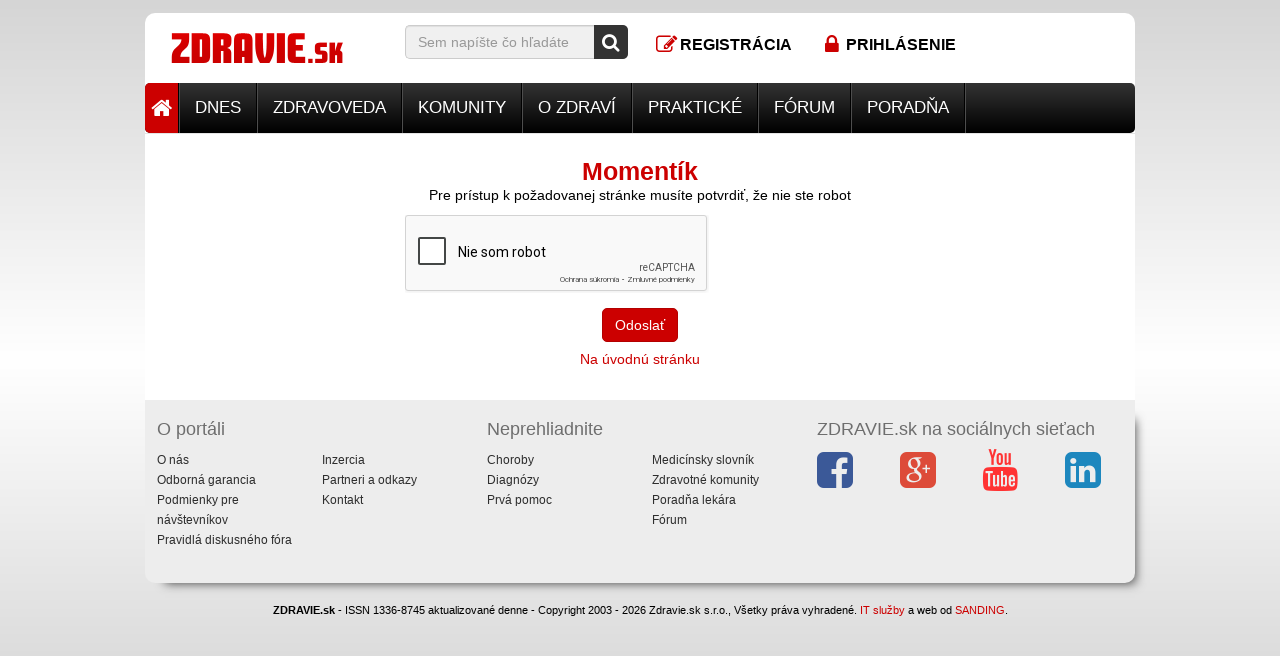

--- FILE ---
content_type: text/html; charset=UTF-8
request_url: https://www.zdravie.sk/nocaptcha?url=https%3A%2F%2Fforum.zdravie.sk%2Fnovy-komentar%2F1%2F53931
body_size: 28197
content:
<!DOCTYPE html>
<html lang="sk">
<head>
    <meta charset="utf-8" />
<title>600.000 ľudí mesačne sa spolieha na naše informácie - ZDRAVIE.sk</title>




<meta name="viewport" content="width=device-width, initial-scale=1"/>

<meta name="copyright" content="Zdravie.sk, s.r.o."/>
<meta name="web_author" content="ZDRAVIE.sk"/>
<meta name="author" content="ZDRAVIE.sk"/>
<meta name="rating" content="General"/>




<meta name="description" content="Najväčší portál so zdravotníckou tematikou na Slovensku. Encyklopédia zdravia, zoznam liekov, doktorov, poradne, fórum."/>
<meta name="robots" content="index, follow"/>
<meta property="og:locale" content="sk_SK"/>
<meta property="og:title" content="600.000 ľudí mesačne sa spolieha na naše informácie - ZDRAVIE.sk"/>
<meta property="og:type" content="website"/>
<meta property="og:image" content="http://www.zdravie.sk/assets/images/zdraviesk-logo-og-fb.jpg"/>
<meta property="og:url" content="https://www.zdravie.sk/nocaptcha"/>
<meta property="og:description" content="Najväčší portál so zdravotníckou tematikou na Slovensku. Encyklopédia zdravia, zoznam liekov, doktorov, poradne, fórum."/>
<meta property="og:site_name" content="ZDRAVIE.sk"/>
<meta property="fb:fb_page_id" content="124371136165"/>    <meta property="fb:pages" content="124371136165" />
<link rel="shortcut icon" href="https://www.zdravie.sk/favicon.ico" type="image/x-icon" />
<link rel="apple-touch-icon" sizes="180x180" href="https://www.zdravie.sk/apple-touch-icon-180x180.png" />    <base href="https://www.zdravie.sk">
    <link href="https://www.zdravie.sk/assets/css/zdraviesk_single.css?202003" rel="stylesheet">
    <meta name="referrer" content="always" />
    
    
    <!--[if lt IE 9]>
    <script src="https://oss.maxcdn.com/html5shiv/3.7.2/html5shiv.min.js"></script>
    <script src="https://oss.maxcdn.com/respond/1.4.2/respond.min.js"></script>
    <![endif]-->
        <script type='text/javascript'>
        var googletag = window.googletag || {};
        googletag.cmd = googletag.cmd || [];

        window.yb_configuration = {domain: 'zdravie.sk'};

        (function (y, i, e, l, d, b, I, R, D) {
            d.ybck = (i.cookie || '').indexOf('ybjng') > -1;
            if (!d.ybck) {
                l.cmd.push(function () {l.pubads().disableInitialLoad();});
                b = i.createElement('script'); b.async = true;
                b.src = (e === 'https:' ? 'https:' : 'http:') + '//jscdn.yieldbird.com/' + y + '/yb.v2.js';
                I = i.getElementsByTagName('script')[0];
                (I.parentNode || i.head).insertBefore(b, I);
            } else {l.cmd.push(function () {l.pubads().setTargeting('ybjs', '0');});}
        })('955d7e22-460d-4eca-9211-b8ad18e79878', document, document.location.protocol, googletag, window);
    </script>
<script async='async' src='https://www.googletagservices.com/tag/js/gpt.js'></script>
























































<script async src="https://securepubads.g.doubleclick.net/tag/js/gpt.js"></script>
<script>
  window.googletag = window.googletag || {cmd: []};
  googletag.cmd.push(function() {
    googletag.defineSlot('/1032244/D_Right1', [[300, 250], [250, 250], [300, 600]], 'div-gpt-ad-1645693806641-0').addService(googletag.pubads());
    googletag.pubads().enableSingleRequest();
    googletag.enableServices();
  });
</script>
<script async src="https://securepubads.g.doubleclick.net/tag/js/gpt.js"></script>
<script>
  window.googletag = window.googletag || {cmd: []};
  googletag.cmd.push(function() {
    googletag.defineSlot('/1032244/D_Right2', [[300, 600], [250, 250], [300, 250]], 'div-gpt-ad-1645694615469-0').addService(googletag.pubads());
    googletag.pubads().enableSingleRequest();
    googletag.pubads().collapseEmptyDivs();
    googletag.enableServices();
  });
</script>

<script>(function(){/*

 Copyright The Closure Library Authors.
 SPDX-License-Identifier: Apache-2.0
*/
'use strict';var g=function(a){var b=0;return function(){return b<a.length?{done:!1,value:a[b++]}:{done:!0}}},l=this||self,m=/^[\w+/_-]+[=]{0,2}$/,p=null,q=function(){},r=function(a){var b=typeof a;if("object"==b)if(a){if(a instanceof Array)return"array";if(a instanceof Object)return b;var c=Object.prototype.toString.call(a);if("[object Window]"==c)return"object";if("[object Array]"==c||"number"==typeof a.length&&"undefined"!=typeof a.splice&&"undefined"!=typeof a.propertyIsEnumerable&&!a.propertyIsEnumerable("splice"))return"array";
if("[object Function]"==c||"undefined"!=typeof a.call&&"undefined"!=typeof a.propertyIsEnumerable&&!a.propertyIsEnumerable("call"))return"function"}else return"null";else if("function"==b&&"undefined"==typeof a.call)return"object";return b},u=function(a,b){function c(){}c.prototype=b.prototype;a.prototype=new c;a.prototype.constructor=a};var v=function(a,b){Object.defineProperty(l,a,{configurable:!1,get:function(){return b},set:q})};var y=function(a,b){this.b=a===w&&b||"";this.a=x},x={},w={};var aa=function(a,b){a.src=b instanceof y&&b.constructor===y&&b.a===x?b.b:"type_error:TrustedResourceUrl";if(null===p)b:{b=l.document;if((b=b.querySelector&&b.querySelector("script[nonce]"))&&(b=b.nonce||b.getAttribute("nonce"))&&m.test(b)){p=b;break b}p=""}b=p;b&&a.setAttribute("nonce",b)};var z=function(){return Math.floor(2147483648*Math.random()).toString(36)+Math.abs(Math.floor(2147483648*Math.random())^+new Date).toString(36)};var A=function(a,b){b=String(b);"application/xhtml+xml"===a.contentType&&(b=b.toLowerCase());return a.createElement(b)},B=function(a){this.a=a||l.document||document};B.prototype.appendChild=function(a,b){a.appendChild(b)};var C=function(a,b,c,d,e,f){try{var k=a.a,h=A(a.a,"SCRIPT");h.async=!0;aa(h,b);k.head.appendChild(h);h.addEventListener("load",function(){e();d&&k.head.removeChild(h)});h.addEventListener("error",function(){0<c?C(a,b,c-1,d,e,f):(d&&k.head.removeChild(h),f())})}catch(n){f()}};var ba=l.atob("aHR0cHM6Ly93d3cuZ3N0YXRpYy5jb20vaW1hZ2VzL2ljb25zL21hdGVyaWFsL3N5c3RlbS8xeC93YXJuaW5nX2FtYmVyXzI0ZHAucG5n"),ca=l.atob("WW91IGFyZSBzZWVpbmcgdGhpcyBtZXNzYWdlIGJlY2F1c2UgYWQgb3Igc2NyaXB0IGJsb2NraW5nIHNvZnR3YXJlIGlzIGludGVyZmVyaW5nIHdpdGggdGhpcyBwYWdlLg=="),da=l.atob("RGlzYWJsZSBhbnkgYWQgb3Igc2NyaXB0IGJsb2NraW5nIHNvZnR3YXJlLCB0aGVuIHJlbG9hZCB0aGlzIHBhZ2Uu"),ea=function(a,b,c){this.b=a;this.f=new B(this.b);this.a=null;this.c=[];this.g=!1;this.i=b;this.h=c},F=function(a){if(a.b.body&&!a.g){var b=
function(){D(a);l.setTimeout(function(){return E(a,3)},50)};C(a.f,a.i,2,!0,function(){l[a.h]||b()},b);a.g=!0}},D=function(a){for(var b=G(1,5),c=0;c<b;c++){var d=H(a);a.b.body.appendChild(d);a.c.push(d)}b=H(a);b.style.bottom="0";b.style.left="0";b.style.position="fixed";b.style.width=G(100,110).toString()+"%";b.style.zIndex=G(2147483544,2147483644).toString();b.style["background-color"]=I(249,259,242,252,219,229);b.style["box-shadow"]="0 0 12px #888";b.style.color=I(0,10,0,10,0,10);b.style.display=
"flex";b.style["justify-content"]="center";b.style["font-family"]="Roboto, Arial";c=H(a);c.style.width=G(80,85).toString()+"%";c.style.maxWidth=G(750,775).toString()+"px";c.style.margin="24px";c.style.display="flex";c.style["align-items"]="flex-start";c.style["justify-content"]="center";d=A(a.f.a,"IMG");d.className=z();d.src=ba;d.style.height="24px";d.style.width="24px";d.style["padding-right"]="16px";var e=H(a),f=H(a);f.style["font-weight"]="bold";f.textContent=ca;var k=H(a);k.textContent=da;J(a,
e,f);J(a,e,k);J(a,c,d);J(a,c,e);J(a,b,c);a.a=b;a.b.body.appendChild(a.a);b=G(1,5);for(c=0;c<b;c++)d=H(a),a.b.body.appendChild(d),a.c.push(d)},J=function(a,b,c){for(var d=G(1,5),e=0;e<d;e++){var f=H(a);b.appendChild(f)}b.appendChild(c);c=G(1,5);for(d=0;d<c;d++)e=H(a),b.appendChild(e)},G=function(a,b){return Math.floor(a+Math.random()*(b-a))},I=function(a,b,c,d,e,f){return"rgb("+G(Math.max(a,0),Math.min(b,255)).toString()+","+G(Math.max(c,0),Math.min(d,255)).toString()+","+G(Math.max(e,0),Math.min(f,
255)).toString()+")"},H=function(a){a=A(a.f.a,"DIV");a.className=z();return a},E=function(a,b){0>=b||null!=a.a&&0!=a.a.offsetHeight&&0!=a.a.offsetWidth||(fa(a),D(a),l.setTimeout(function(){return E(a,b-1)},50))},fa=function(a){var b=a.c;var c="undefined"!=typeof Symbol&&Symbol.iterator&&b[Symbol.iterator];b=c?c.call(b):{next:g(b)};for(c=b.next();!c.done;c=b.next())(c=c.value)&&c.parentNode&&c.parentNode.removeChild(c);a.c=[];(b=a.a)&&b.parentNode&&b.parentNode.removeChild(b);a.a=null};var ia=function(a,b,c,d,e){var f=ha(c),k=function(n){n.appendChild(f);l.setTimeout(function(){f?(0!==f.offsetHeight&&0!==f.offsetWidth?b():a(),f.parentNode&&f.parentNode.removeChild(f)):a()},d)},h=function(n){document.body?k(document.body):0<n?l.setTimeout(function(){h(n-1)},e):b()};h(3)},ha=function(a){var b=document.createElement("div");b.className=a;b.style.width="1px";b.style.height="1px";b.style.position="absolute";b.style.left="-10000px";b.style.top="-10000px";b.style.zIndex="-10000";return b};var K={},L=null;var M=function(){},N="function"==typeof Uint8Array,O=function(a,b){a.b=null;b||(b=[]);a.j=void 0;a.f=-1;a.a=b;a:{if(b=a.a.length){--b;var c=a.a[b];if(!(null===c||"object"!=typeof c||Array.isArray(c)||N&&c instanceof Uint8Array)){a.g=b-a.f;a.c=c;break a}}a.g=Number.MAX_VALUE}a.i={}},P=[],Q=function(a,b){if(b<a.g){b+=a.f;var c=a.a[b];return c===P?a.a[b]=[]:c}if(a.c)return c=a.c[b],c===P?a.c[b]=[]:c},R=function(a,b,c){a.b||(a.b={});if(!a.b[c]){var d=Q(a,c);d&&(a.b[c]=new b(d))}return a.b[c]};
M.prototype.h=N?function(){var a=Uint8Array.prototype.toJSON;Uint8Array.prototype.toJSON=function(){var b;void 0===b&&(b=0);if(!L){L={};for(var c="ABCDEFGHIJKLMNOPQRSTUVWXYZabcdefghijklmnopqrstuvwxyz0123456789".split(""),d=["+/=","+/","-_=","-_.","-_"],e=0;5>e;e++){var f=c.concat(d[e].split(""));K[e]=f;for(var k=0;k<f.length;k++){var h=f[k];void 0===L[h]&&(L[h]=k)}}}b=K[b];c=[];for(d=0;d<this.length;d+=3){var n=this[d],t=(e=d+1<this.length)?this[d+1]:0;h=(f=d+2<this.length)?this[d+2]:0;k=n>>2;n=(n&
3)<<4|t>>4;t=(t&15)<<2|h>>6;h&=63;f||(h=64,e||(t=64));c.push(b[k],b[n],b[t]||"",b[h]||"")}return c.join("")};try{return JSON.stringify(this.a&&this.a,S)}finally{Uint8Array.prototype.toJSON=a}}:function(){return JSON.stringify(this.a&&this.a,S)};var S=function(a,b){return"number"!==typeof b||!isNaN(b)&&Infinity!==b&&-Infinity!==b?b:String(b)};M.prototype.toString=function(){return this.a.toString()};var T=function(a){O(this,a)};u(T,M);var U=function(a){O(this,a)};u(U,M);var ja=function(a,b){this.c=new B(a);var c=R(b,T,5);c=new y(w,Q(c,4)||"");this.b=new ea(a,c,Q(b,4));this.a=b},ka=function(a,b,c,d){b=new T(b?JSON.parse(b):null);b=new y(w,Q(b,4)||"");C(a.c,b,3,!1,c,function(){ia(function(){F(a.b);d(!1)},function(){d(!0)},Q(a.a,2),Q(a.a,3),Q(a.a,1))})};var la=function(a,b){V(a,"internal_api_load_with_sb",function(c,d,e){ka(b,c,d,e)});V(a,"internal_api_sb",function(){F(b.b)})},V=function(a,b,c){a=l.btoa(a+b);v(a,c)},W=function(a,b,c){for(var d=[],e=2;e<arguments.length;++e)d[e-2]=arguments[e];e=l.btoa(a+b);e=l[e];if("function"==r(e))e.apply(null,d);else throw Error("API not exported.");};var X=function(a){O(this,a)};u(X,M);var Y=function(a){this.h=window;this.a=a;this.b=Q(this.a,1);this.f=R(this.a,T,2);this.g=R(this.a,U,3);this.c=!1};Y.prototype.start=function(){ma();var a=new ja(this.h.document,this.g);la(this.b,a);na(this)};
var ma=function(){var a=function(){if(!l.frames.googlefcPresent)if(document.body){var b=document.createElement("iframe");b.style.display="none";b.style.width="0px";b.style.height="0px";b.style.border="none";b.style.zIndex="-1000";b.style.left="-1000px";b.style.top="-1000px";b.name="googlefcPresent";document.body.appendChild(b)}else l.setTimeout(a,5)};a()},na=function(a){var b=Date.now();W(a.b,"internal_api_load_with_sb",a.f.h(),function(){var c;var d=a.b,e=l[l.btoa(d+"loader_js")];if(e){e=l.atob(e);
e=parseInt(e,10);d=l.btoa(d+"loader_js").split(".");var f=l;d[0]in f||"undefined"==typeof f.execScript||f.execScript("var "+d[0]);for(;d.length&&(c=d.shift());)d.length?f[c]&&f[c]!==Object.prototype[c]?f=f[c]:f=f[c]={}:f[c]=null;c=Math.abs(b-e);c=1728E5>c?0:c}else c=-1;0!=c&&(W(a.b,"internal_api_sb"),Z(a,Q(a.a,6)))},function(c){Z(a,c?Q(a.a,4):Q(a.a,5))})},Z=function(a,b){a.c||(a.c=!0,a=new l.XMLHttpRequest,a.open("GET",b,!0),a.send())};(function(a,b){l[a]=function(c){for(var d=[],e=0;e<arguments.length;++e)d[e-0]=arguments[e];l[a]=q;b.apply(null,d)}})("__d3lUW8vwsKlB__",function(a){"function"==typeof window.atob&&(a=window.atob(a),a=new X(a?JSON.parse(a):null),(new Y(a)).start())});}).call(this);

window.__d3lUW8vwsKlB__("[base64]");</script>

<script>
  // Make sure that the properties exist on the window.
  window.googlefc = window.googlefc || {};
  window.googlefc.callbackQueue = window.googlefc.callbackQueue || [];

  // Queue the callback on the callbackQueue.
  googlefc.callbackQueue.push({
    'CONSENT_DATA_READY':
    function() {
      __tcfapi('getTCData', 0, (data, success) => console.log(data));
    }
  });
</script>
    <script>
window.dataLayer = window.dataLayer || [];
dataLayer = [[]];
</script>
<script>(function(w,d,s,l,i){w[l]=w[l]||[];w[l].push({'gtm.start':
new Date().getTime(),event:'gtm.js'});var f=d.getElementsByTagName(s)[0],
j=d.createElement(s),dl=l!='dataLayer'?'&l='+l:'';j.async=true;j.src=
'https://www.googletagmanager.com/gtm.js?id='+i+dl;f.parentNode.insertBefore(j,f);
})(window,document,'script','dataLayer','GTM-WZ6S4B');</script>
<noscript><iframe src="https://www.googletagmanager.com/ns.html?id=GTM-WZ6S4B"
height="0" width="0" style="display:none;visibility:hidden"></iframe></noscript>
</head>
<body class="">
            
    


    

    <div class="container branding_merged">
        <div class="row">
            <div class="col-xs-12">
                
            </div>
        </div>
    </div>

    <div class="container">
                
    </div>

    <div class="container no-padding">
<header role="banner">
    <div class="container header">
            <div class="row ">
                <!--logo-->
                <div class="col-xs-6 col-sm-4 col-md-3">
                    <div class="logo"><a href="/"><span>ZDRAVIE.sk</span></a></div>
                </div>

                <!--search-->
                <div class="col-xs-12 col-sm-6 col-md-5 col-lg-3 hidden-xs">
                    <form action="https://www.zdravie.sk/hladaj">
                        <div class="input-group search-bar">
                            <input type="text" class="form-control" name="q" placeholder="Sem napíšte čo hľadáte"/>
                    <span class="input-group-addon">
                        <button type="submit">
                            <i class="fa fa-lg fa-search"></i>
                        </button>
                    </span>
                        </div>
                    </form>
                </div>
                <div class="col-sm-2 hidden-sm hidden-md hidden-lg text-center hidden-xs"><a href="#" class="header-search-toggle"><i
                                class="fa fa-lg fa-fw fa-search"></i></a></div>

                <!-- login, register-->
    <div class="col-sm-1 col-md-2 text-center hidden-xs"><a href="https://www.zdravie.sk/pouzivatel/novy" class="login"><i
                    class="fa fa-lg fa-fw fa-pencil-square-o"></i><span
                    class="hidden-xs hidden-sm">Registrácia</span></a></div>
    <div class="col-sm-1 col-md-2 text-center hidden-xs"><a href="https://www.zdravie.sk/pouzivatel/prihlasit"
                                                            class="register"><i
                    class="fa fa-lg fa-fw fa-lock"></i><span class="hidden-sm">Prihlásenie</span></a>
    </div>

                <!-- internetova klinika odklik, raw png -->
                <div class="col-xs-12 col-md-2 hidden-xs hidden-sm hidden-md text-center">
                    
                </div>

                <!-- mobile buttons -->
                <div class="col-xs-6 hidden-sm hidden-md hidden-lg text-center mobile-buttons">
                                            <a href="https://www.zdravie.sk/pouzivatel/novy" class="login"><i class="fa fa-lg fa-fw fa-pencil-square-o"></i></a>
                        <a href="https://www.zdravie.sk/pouzivatel/prihlasit" class="register"><i class="fa fa-lg fa-fw fa-lock"></i></a>
                                        <a href="#" class="header-search-toggle"><i class="fa fa-lg fa-fw fa-search"></i></a>
                </div>

                <!--search bar mobile - toggle -->
                <div class="col-xs-12 hidden-sm hidden-md hidden-lg search-area-mobile">
                    <form action="https://www.zdravie.sk/hladaj">
                        <input type="hidden" name="s" value="12">

                        <div class="input-group search-bar">
                            <input type="text" name="q" class="form-control" placeholder="Napíšte sem svoj problém"/>
                        <span class="input-group-addon">
                            <button type="submit">
                                <i class="fa fa-lg fa-search"></i>
                            </button>
                        </span>
                        </div>
                    </form>
                </div>


                    
            </div>
    </div>
</header>
</div>    <div class="container no-padding">
<nav class="navbar navbar-app">
    <div class="container main-menu no-padding">
        <div class="navbar-header">
            <button type="button" class="navbar-toggle collapsed" data-toggle="collapse"
                    data-target="#main-menu-collapse">
                <span>Hlavné menu</span>
                <i class="fa fa-fw fa-bars" style="color: white;"></i>
            </button>
        </div>
        <div class="collapse navbar-collapse main-menu-collapse" id="main-menu-collapse">
            <ul class="nav navbar-nav">
                <li class="home hidden-xs"><a href="/" class="dropdown-toggle" data-hover="dropdown"><i
                                class="fa fa-lg fa-home"></i></a></li>
                                    <li class="dropdown 
    `                                                    ">
                        <a href="https://www.zdravie.sk/sekcia/1264/dnes" class="dropdown-toggle" data-hover="dropdown">Dnes</a>
                                            </li>
                                    <li class="dropdown 
    `                                                    ">
                        <a href="https://www.zdravie.sk/sekcia/1059/zdravoveda" class="dropdown-toggle" data-hover="dropdown">Zdravoveda</a>
                        <ul class="dropdown-menu">
    <li>
        <div class="dropdown-content">
            <div class="row">
                <div class="col-xs-6">
                    <div
                class="container-fluid teaser ref-zone" data-ride="carousel" data-ref-zone="13-menu-zdravoveda"
        >
    <div class="row teaser-item teaser-rollover-left">
                    <div class="col-xs-12 col-sm-6">
                <ul>
                                            <li class="title"><a href="/sekcia/1234/celiakia">Celiakia</a></li>
                                            <li class="title"><a href="/sekcia/1/choroby-a-z">Choroby A-Z</a></li>
                                    </ul>
            </div>
                    <div class="col-xs-12 col-sm-6">
                <ul>
                                            <li class="title"><a href="/sekcia/480/vysetrenia">Vyšetrenia</a></li>
                                            <li class="title"><a href="/sekcia/1153/anatomia-ludskeho-tela">Anatómia ľudského tela</a></li>
                                    </ul>
            </div>
                    <div class="col-xs-12 col-sm-6">
                <ul>
                                            <li class="title"><a href="/sekcia/1215/chripka-prechladnutie-kasel">Chrípka</a></li>
                                            <li class="title"><a href="/sekcia/1228/parkinsonova-choroba">Parkinsonova choroba</a></li>
                                    </ul>
            </div>
                    <div class="col-xs-12 col-sm-6">
                <ul>
                                            <li class="title"><a href="/sekcia/1077/vyziva-a-jej-doplnky">Výživa a jej doplnky</a></li>
                                            <li class="title"><a href="/sekcia/1229/stitna-zlaza">Štítna zľaza</a></li>
                                    </ul>
            </div>
                    <div class="col-xs-12 col-sm-6">
                <ul>
                                            <li class="title"><a href="/sekcia/161/diagnozy">Diagnózy</a></li>
                                            <li class="title"><a href="https://slovnik.zdravie.sk/">Slovník medicínskych výrazov</a></li>
                                    </ul>
            </div>
                    <div class="col-xs-12 col-sm-6">
                <ul>
                                            <li class="title"><a href="/sekcia/1141/chirurgicke-zakroky">Chirurgické zákroky</a></li>
                                            <li class="title"><a href="/sekcia/1226/hemoroidy">Hemoroidy</a></li>
                                    </ul>
            </div>
                    <div class="col-xs-12 col-sm-6">
                <ul>
                                            <li class="title"><a href="/sekcia/603/zuby">Zuby</a></li>
                                            <li class="title"><a href="/sekcia/1214/odbornici-pisu">Odborníci píšu</a></li>
                                    </ul>
            </div>
            </div>
</div>
                </div>
                <div class="col-xs-6">
                    <div
                class="teaser ref-zone" data-ride="carousel" data-ref-zone="20-menu-zdravoveda-teaser"
        >
            <div class="row">
            <div class="col-xs-12">
                                    <p class="heading">Neprehliadnite</p>
                            </div>
        </div>
        <div class="row">
                    <div class="col-xs-12 col-sm-6">
                <div class="row teaser-item teaser-rollover-right">
                    <div class="col-xs-3">
                        <a href="/sekcia/1/choroby-a-z">

                            <img src="[data-uri]" width="25" height="25" alt="Choroby, Ochorenia" title="Choroby, Ochorenia" class="lazyload" style="width: 100%; height: auto;" data-sizes="auto" data-srcset="https://img.c.zdravie.sk/i/sqr/0/section/choroby.jpg 200w, https://img.c.zdravie.sk/i/sqr/150/section/choroby.jpg 150w" />
                        </a>
                    </div>
                    <div class="col-xs-9">
                        <p class="title"><a href="/sekcia/1/choroby-a-z">Choroby A – Z</a></p>
                        <p class="perex">Kategorizovaný abecedný zoznam ochorení</p>
                    </div>
                </div>
            </div>
                    <div class="col-xs-12 col-sm-6">
                <div class="row teaser-item teaser-rollover-right">
                    <div class="col-xs-3">
                        <a href="/sekcia/1153/anatomia-ludskeho-tela">

                            <img src="[data-uri]" width="25" height="25" alt="Anatómia ľudského tela" title="Anatómia ľudského tela" class="lazyload" style="width: 100%; height: auto;" data-sizes="auto" data-srcset="https://img.c.zdravie.sk/i/sqr/0/201609/GR7RIuynGp9jpheuMJUx.jpg 1000w, https://img.c.zdravie.sk/i/sqr/150/201609/GR7RIuynGp9jpheuMJUx.jpg 150w, https://img.c.zdravie.sk/i/sqr/360/201609/GR7RIuynGp9jpheuMJUx.jpg 360w, https://img.c.zdravie.sk/i/sqr/600/201609/GR7RIuynGp9jpheuMJUx.jpg 600w, https://img.c.zdravie.sk/i/sqr/800/201609/GR7RIuynGp9jpheuMJUx.jpg 800w" />
                        </a>
                    </div>
                    <div class="col-xs-9">
                        <p class="title"><a href="/sekcia/1153/anatomia-ludskeho-tela">Anatómia ľudského tela</a></p>
                        <p class="perex">Nahliadnite pod vlastnú kožu. </p>
                    </div>
                </div>
            </div>
                    <div class="col-xs-12 col-sm-6">
                <div class="row teaser-item teaser-rollover-right">
                    <div class="col-xs-3">
                        <a href="/sekcia/1077/vyziva-a-jej-doplnky">

                            <img src="[data-uri]" width="25" height="25" alt="Výživa a jej doplnky" title="Výživa a jej doplnky" class="lazyload" style="width: 100%; height: auto;" data-sizes="auto" data-srcset="https://img.c.zdravie.sk/i/sqr/0/section/vyziva.jpg 200w, https://img.c.zdravie.sk/i/sqr/150/section/vyziva.jpg 150w" />
                        </a>
                    </div>
                    <div class="col-xs-9">
                        <p class="title"><a href="/sekcia/1077/vyziva-a-jej-doplnky">Výživa a jej doplnky</a></p>
                        <p class="perex">Vitamíny, minerály, stopové prvky, antioxidanty.</p>
                    </div>
                </div>
            </div>
                    <div class="col-xs-12 col-sm-6">
                <div class="row teaser-item teaser-rollover-right">
                    <div class="col-xs-3">
                        <a href="https://slovnik.zdravie.sk/">

                            <img src="[data-uri]" width="25" height="25" alt="" title="" class="lazyload" style="width: 100%; height: auto;" data-sizes="auto" data-srcset="https://img.c.zdravie.sk/i/sqr/0/library_original/Kategorie/slovnik.jpg 200w, https://img.c.zdravie.sk/i/sqr/150/library_original/Kategorie/slovnik.jpg 150w" />
                        </a>
                    </div>
                    <div class="col-xs-9">
                        <p class="title"><a href="https://slovnik.zdravie.sk/">Slovník medicínskych výrazov </a></p>
                        <p class="perex">Neviete si rady s lekárskou terminológiou? Ste na správnom mieste.</p>
                    </div>
                </div>
            </div>
            </div>
</div>

                </div>
            </div>
        </div>
    </li>
</ul>                    </li>
                                    <li class="dropdown 
    `                                                    ">
                        <a href="https://www.zdravie.sk/sekcia/607/komunity" class="dropdown-toggle" data-hover="dropdown">Komunity</a>
                        <ul class="dropdown-menu">
    <li>
        <div class="dropdown-content">
            <div class="row">
                <div class="col-xs-6">
                    <div
                class="container-fluid teaser ref-zone" data-ride="carousel" data-ref-zone="15-menu-komunity"
        >
    <div class="row teaser-item teaser-rollover-left">
                    <div class="col-xs-12 col-sm-6">
                <ul>
                                            <li class="title"><a href="/sekcia/653/anorexia-bulimia">Anorexia - Bulímia</a></li>
                                            <li class="title"><a href="/sekcia/1128/alergia">Alergia</a></li>
                                    </ul>
            </div>
                    <div class="col-xs-12 col-sm-6">
                <ul>
                                            <li class="title"><a href="/sekcia/1091/artroza">Artróza</a></li>
                                            <li class="title"><a href="/sekcia/787/astma">Astma</a></li>
                                    </ul>
            </div>
                    <div class="col-xs-12 col-sm-6">
                <ul>
                                            <li class="title"><a href="/sekcia/662/cukrovka-diabetes">Cukrovka - Diabetes</a></li>
                                            <li class="title"><a href="/sekcia/1044/epilepsia">Epilepsia</a></li>
                                    </ul>
            </div>
                    <div class="col-xs-12 col-sm-6">
                <ul>
                                            <li class="title"><a href="sekcia/1235/mamina">Mamina</a></li>
                                            <li class="title"><a href="/sekcia/1119/psoriaza">Psoriáza</a></li>
                                    </ul>
            </div>
                    <div class="col-xs-12 col-sm-6">
                <ul>
                                            <li class="title"><a href="/sekcia/1157/rakovina">Rakovina</a></li>
                                    </ul>
            </div>
            </div>
</div>
                </div>
                <div class="col-xs-6">
                    <div
                class="teaser ref-zone" data-ride="carousel" data-ref-zone="22-menu-komunity-teaser"
        >
            <div class="row">
            <div class="col-xs-12">
                                    <p class="heading">Neprehliadnite</p>
                            </div>
        </div>
        <div class="row">
                    <div class="col-xs-12 col-sm-6">
                <div class="row teaser-item teaser-rollover-right">
                    <div class="col-xs-3">
                        <a href="sekcia/1235/mamina">

                            <img src="[data-uri]" width="25" height="25" alt="Mamina" title="Mamina" class="lazyload" style="width: 100%; height: auto;" data-sizes="auto" data-srcset="https://img.c.zdravie.sk/i/sqr/0/201602/tMTGmVtQuDSC1a2Pgz4p.jpg 334w, https://img.c.zdravie.sk/i/sqr/150/201602/tMTGmVtQuDSC1a2Pgz4p.jpg 150w" />
                        </a>
                    </div>
                    <div class="col-xs-9">
                        <p class="title"><a href="sekcia/1235/mamina">Mamina</a></p>
                        <p class="perex">Ste matkou alebo sa ňou čoskoro stanete? Vitajte u nás.</p>
                    </div>
                </div>
            </div>
                    <div class="col-xs-12 col-sm-6">
                <div class="row teaser-item teaser-rollover-right">
                    <div class="col-xs-3">
                        <a href="/sekcia/1157/rakovina">

                            <img src="[data-uri]" width="25" height="25" alt="" title="" class="lazyload" style="width: 100%; height: auto;" data-sizes="auto" data-srcset="https://img.c.zdravie.sk/i/sqr/0/library_original/Medical/komunita_rakovina.jpg 380w, https://img.c.zdravie.sk/i/sqr/150/library_original/Medical/komunita_rakovina.jpg 150w, https://img.c.zdravie.sk/i/sqr/360/library_original/Medical/komunita_rakovina.jpg 360w" />
                        </a>
                    </div>
                    <div class="col-xs-9">
                        <p class="title"><a href="/sekcia/1157/rakovina">Rakovina</a></p>
                        <p class="perex">Trápi Vás otázka či vaše náhle zdravotné problémy nie sú náhodou príznakmi rakoviny? A čo je to vlastne rakovina..</p>
                    </div>
                </div>
            </div>
            </div>
</div>

                </div>
            </div>
        </div>
    </li>
</ul>                    </li>
                                    <li class="dropdown 
    `                                                    ">
                        <a href="https://www.zdravie.sk/sekcia/515/o-zdravi" class="dropdown-toggle" data-hover="dropdown">O zdraví</a>
                        <ul class="dropdown-menu">
    <li>
        <div class="dropdown-content">
            <div class="row">
                <div class="col-xs-6">
                    <div
                class="container-fluid teaser ref-zone" data-ride="carousel" data-ref-zone="16-menu-ozdravi"
        >
    <div class="row teaser-item teaser-rollover-left">
                    <div class="col-xs-12 col-sm-6">
                <ul>
                                            <li class="title"><a href="/sekcia/1069/chudnutie">Chudnutie</a></li>
                                            <li class="title"><a href="/sekcia/736/sport-a-cvicenie">Šport a cvičenie</a></li>
                                    </ul>
            </div>
                    <div class="col-xs-12 col-sm-6">
                <ul>
                                            <li class="title"><a href="/sekcia/1218/o-zene">O žene</a></li>
                                            <li class="title"><a href="/sekcia/785/zivotny-styl">Životný štýl</a></li>
                                    </ul>
            </div>
                    <div class="col-xs-12 col-sm-6">
                <ul>
                                            <li class="title"><a href="/sekcia/1206/seniori">Seniori</a></li>
                                            <li class="title"><a href="/sekcia/1227/rozhovor-s-odbornikom">Rozhovor s odborníkom</a></li>
                                    </ul>
            </div>
                    <div class="col-xs-12 col-sm-6">
                <ul>
                                            <li class="title"><a href="/sekcia/1075/celebrity">Celebrity</a></li>
                                            <li class="title"><a href="/sekcia/1230/skutocne-pribehy">Skutočné príbehy</a></li>
                                    </ul>
            </div>
                    <div class="col-xs-12 col-sm-6">
                <ul>
                                            <li class="title"><a href="/sekcia/1064/zdrave-jedlo-a-recepty">Zdravé jedlo a recepty</a></li>
                                            <li class="title"><a href="/sekcia/1060/vztahy-a-sexualita">Vzťahy a sexualita</a></li>
                                    </ul>
            </div>
                    <div class="col-xs-12 col-sm-6">
                <ul>
                                            <li class="title"><a href="/sekcia/1219/o-muzovi">O mužovi</a></li>
                                            <li class="title"><a href="/sekcia/1200/krasa">Krása</a></li>
                                    </ul>
            </div>
                    <div class="col-xs-12 col-sm-6">
                <ul>
                                            <li class="title"><a href="/sekcia/1205/dusevne-zdravie">Duševné zdravie</a></li>
                                            <li class="title"><a href="/sekcia/1190/osetrovatelska-starostlivost">Ošetrovateľská starostlivosť</a></li>
                                    </ul>
            </div>
                    <div class="col-xs-12 col-sm-6">
                <ul>
                                            <li class="title"><a href="/sekcia/1115/alternativna-liecba">Alternatívna liečba</a></li>
                                    </ul>
            </div>
            </div>
</div>
                </div>
                <div class="col-xs-6">
                    <div
                class="teaser ref-zone" data-ride="carousel" data-ref-zone="23-menu-ozdravi-teaser"
        >
            <div class="row">
            <div class="col-xs-12">
                                    <p class="heading">Neprehliadnite</p>
                            </div>
        </div>
        <div class="row">
                    <div class="col-xs-12 col-sm-6">
                <div class="row teaser-item teaser-rollover-right">
                    <div class="col-xs-3">
                        <a href="sekcia/675/vyziva-a-zivotosprava">

                            <img src="[data-uri]" width="25" height="25" alt="" title="" class="lazyload" style="width: 100%; height: auto;" data-sizes="auto" data-srcset="https://img.c.zdravie.sk/i/sqr/0/library_original/Kategorie/vyziva-a-zivotosprava.jpg 500w, https://img.c.zdravie.sk/i/sqr/150/library_original/Kategorie/vyziva-a-zivotosprava.jpg 150w, https://img.c.zdravie.sk/i/sqr/360/library_original/Kategorie/vyziva-a-zivotosprava.jpg 360w" />
                        </a>
                    </div>
                    <div class="col-xs-9">
                        <p class="title"><a href="sekcia/675/vyziva-a-zivotosprava">Výživa a životospráva</a></p>
                        <p class="perex">Poznáte správne stravovacie návyky?</p>
                    </div>
                </div>
            </div>
                    <div class="col-xs-12 col-sm-6">
                <div class="row teaser-item teaser-rollover-right">
                    <div class="col-xs-3">
                        <a href="/sekcia/1205/dusevne-zdravie">

                            <img src="[data-uri]" width="25" height="25" alt="" title="" class="lazyload" style="width: 100%; height: auto;" data-sizes="auto" data-srcset="https://img.c.zdravie.sk/i/sqr/0/library_original/Kategorie/dusevne_zdravie.jpg 500w, https://img.c.zdravie.sk/i/sqr/150/library_original/Kategorie/dusevne_zdravie.jpg 150w, https://img.c.zdravie.sk/i/sqr/360/library_original/Kategorie/dusevne_zdravie.jpg 360w" />
                        </a>
                    </div>
                    <div class="col-xs-9">
                        <p class="title"><a href="/sekcia/1205/dusevne-zdravie">Duševné zdravie</a></p>
                        <p class="perex">Kvalita života úzko súvisí nielen s našim fyzickým zdravím, ale najmä so zdravím duševným.</p>
                    </div>
                </div>
            </div>
                    <div class="col-xs-12 col-sm-6">
                <div class="row teaser-item teaser-rollover-right">
                    <div class="col-xs-3">
                        <a href="/sekcia/736/sport-a-cvicenie">

                            <img src="[data-uri]" width="25" height="25" alt="" title="" class="lazyload" style="width: 100%; height: auto;" data-sizes="auto" data-srcset="https://img.c.zdravie.sk/i/sqr/0/library_original/Kategorie/zdravotne-cvicenia.jpg 500w, https://img.c.zdravie.sk/i/sqr/150/library_original/Kategorie/zdravotne-cvicenia.jpg 150w, https://img.c.zdravie.sk/i/sqr/360/library_original/Kategorie/zdravotne-cvicenia.jpg 360w" />
                        </a>
                    </div>
                    <div class="col-xs-9">
                        <p class="title"><a href="/sekcia/736/sport-a-cvicenie">Šport a cvičenie </a></p>
                        <p class="perex">Zaujímate sa o šport a pohyb? Rôzne druhy cvičení, videá a návody.</p>
                    </div>
                </div>
            </div>
            </div>
</div>

                </div>
            </div>
        </div>
    </li>
</ul>                    </li>
                                    <li class="dropdown 
    `                                                    ">
                        <a href="https://www.zdravie.sk/sekcia/1207/prakticke" class="dropdown-toggle" data-hover="dropdown">Praktické</a>
                        <ul class="dropdown-menu">
    <li>
        <div class="dropdown-content">
            <div class="row">
                <div class="col-xs-6">
                    <div
                class="container-fluid teaser ref-zone" data-ride="carousel" data-ref-zone="17-menu-prakticke-informacie"
        >
    <div class="row teaser-item teaser-rollover-left">
                    <div class="col-xs-12 col-sm-6">
                <ul>
                                            <li class="title"><a href="/sekcia/1078/prva-pomoc">Prvá pomoc</a></li>
                                            <li class="title"><a href="/sekcia/160/ockovanie">Očkovanie</a></li>
                                    </ul>
            </div>
                    <div class="col-xs-12 col-sm-6">
                <ul>
                                            <li class="title"><a href="/sekcia/1208/cestovanie">Cestovanie</a></li>
                                            <li class="title"><a href="/sekcia/1103/darcovstvo">Darcovstvo</a></li>
                                    </ul>
            </div>
                    <div class="col-xs-12 col-sm-6">
                <ul>
                                            <li class="title"><a href="/sekcia/1216/ochorenia-inak">Ochorenia inak</a></li>
                                            <li class="title"><a href="/sekcia/1063/zdravotne-poistenie-a-legislativa">Zdravotné poistenie a legislatíva</a></li>
                                    </ul>
            </div>
                    <div class="col-xs-12 col-sm-6">
                <ul>
                                            <li class="title"><a href="/sekcia/1073/spravodajstvo-a-oznamy">Spravodajstvo a oznamy</a></li>
                                            <li class="title"><a href="/sekcia/1222/prirodna-lekaren">Prírodná lekáreň</a></li>
                                    </ul>
            </div>
                    <div class="col-xs-12 col-sm-6">
                <ul>
                                            <li class="title"><a href="/sekcia/1076/zdravotne-vypocty">Zdravotné výpočty</a></li>
                                            <li class="title"><a href="/sekcia/1109/kupaliska">Kúpaliská</a></li>
                                    </ul>
            </div>
                    <div class="col-xs-12 col-sm-6">
                <ul>
                                            <li class="title"><a href="/sekcia/1107/hospitalizacia">Hospitalizácia</a></li>
                                            <li class="title"><a href="/sekcia/1209/zdravotne-pomocky-a-pristroje">Zdravotné pomôcky a prístroje</a></li>
                                    </ul>
            </div>
                    <div class="col-xs-12 col-sm-6">
                <ul>
                                            <li class="title"><a href="/sekcia/1187/1-internetova-klinika">1. internetová klinika</a></li>
                                            <li class="title"><a href="/sekcia/1186/testy-a-recenzie">Testy a recenzie</a></li>
                                    </ul>
            </div>
                    <div class="col-xs-12 col-sm-6">
                <ul>
                                            <li class="title"><a href="/sekcia/1074/katalog">Katalóg</a></li>
                                            <li class="title"><a href="/sekcia/1231/babske-rady">Babské rady</a></li>
                                    </ul>
            </div>
            </div>
</div>
                </div>
                <div class="col-xs-6">
                    <div
                class="teaser ref-zone" data-ride="carousel" data-ref-zone="24-menu-prakticke-informacie-teaser"
        >
            <div class="row">
            <div class="col-xs-12">
                                    <p class="heading">Neprehliadnite</p>
                            </div>
        </div>
        <div class="row">
                    <div class="col-xs-12 col-sm-6">
                <div class="row teaser-item teaser-rollover-right">
                    <div class="col-xs-3">
                        <a href="/sekcia/1222/prirodna-lekaren">

                            <img src="[data-uri]" width="25" height="25" alt="" title="" class="lazyload" style="width: 100%; height: auto;" data-sizes="auto" data-srcset="https://img.c.zdravie.sk/i/sqr/0/library_original/Kategorie/sekcia-prirodna-lekaren.jpg 500w, https://img.c.zdravie.sk/i/sqr/150/library_original/Kategorie/sekcia-prirodna-lekaren.jpg 150w, https://img.c.zdravie.sk/i/sqr/360/library_original/Kategorie/sekcia-prirodna-lekaren.jpg 360w" />
                        </a>
                    </div>
                    <div class="col-xs-9">
                        <p class="title"><a href="/sekcia/1222/prirodna-lekaren">Prírodná lekáreň</a></p>
                        <p class="perex">Nie každý problém nutne vyžaduje tabletku.</p>
                    </div>
                </div>
            </div>
                    <div class="col-xs-12 col-sm-6">
                <div class="row teaser-item teaser-rollover-right">
                    <div class="col-xs-3">
                        <a href="/sekcia/1078/prva-pomoc">

                            <img src="[data-uri]" width="25" height="25" alt="" title="" class="lazyload" style="width: 100%; height: auto;" data-sizes="auto" data-srcset="https://img.c.zdravie.sk/i/sqr/0/library_original/Kategorie/prva-pomoc.jpg 200w, https://img.c.zdravie.sk/i/sqr/150/library_original/Kategorie/prva-pomoc.jpg 150w" />
                        </a>
                    </div>
                    <div class="col-xs-9">
                        <p class="title"><a href="/sekcia/1078/prva-pomoc">Prvá pomoc</a></p>
                        <p class="perex">Informácie, ktoré vám zachránia život.</p>
                    </div>
                </div>
            </div>
                    <div class="col-xs-12 col-sm-6">
                <div class="row teaser-item teaser-rollover-right">
                    <div class="col-xs-3">
                        <a href="/sekcia/1208/cestovanie">

                            <img src="[data-uri]" width="25" height="25" alt="" title="" class="lazyload" style="width: 100%; height: auto;" data-sizes="auto" data-srcset="https://img.c.zdravie.sk/i/sqr/0/library_original/Kategorie/cestovanie.jpg 500w, https://img.c.zdravie.sk/i/sqr/150/library_original/Kategorie/cestovanie.jpg 150w, https://img.c.zdravie.sk/i/sqr/360/library_original/Kategorie/cestovanie.jpg 360w" />
                        </a>
                    </div>
                    <div class="col-xs-9">
                        <p class="title"><a href="/sekcia/1208/cestovanie">Cestovanie </a></p>
                        <p class="perex">Chystáte sa na cesty? Na čo si dať pozor a čo by vám nemalo ujsť.</p>
                    </div>
                </div>
            </div>
            </div>
</div>

                </div>
            </div>
        </div>
    </li>
</ul>                    </li>
                                    <li class="dropdown 
    `                                                    ">
                        <a href="https://www.zdravie.sk/forum" class="dropdown-toggle" data-hover="dropdown">Fórum</a>
                        <ul class="dropdown-menu">
    <li>
        <div class="dropdown-content">
            <div class="row">
                <div class="col-xs-6">
                    <div
                class="container-fluid teaser ref-zone" data-ride="carousel" data-ref-zone="18-menu-forum"
        >
    <div class="row teaser-item teaser-rollover-left">
                    <div class="col-xs-12 col-sm-6">
                <ul>
                                            <li class="title"><a href="forum/f4/choroby-vseobecne/">Choroby všeobecne</a></li>
                                            <li class="title"><a href="forum/f3/muzske-ochorenia/">Mužské ochorenia</a></li>
                                    </ul>
            </div>
                    <div class="col-xs-12 col-sm-6">
                <ul>
                                            <li class="title"><a href="forum/f6/rodicovstvo/">Rodičovstvo</a></li>
                                            <li class="title"><a href="forum/f7/krasa/">Krása</a></li>
                                    </ul>
            </div>
                    <div class="col-xs-12 col-sm-6">
                <ul>
                                            <li class="title"><a href="forum/f20/psychicke-osobne-problemy/">Psychické / Osobné problémy</a></li>
                                            <li class="title"><a href="forum/f10/zdravie-ine/">Zdravie - iné</a></li>
                                    </ul>
            </div>
                    <div class="col-xs-12 col-sm-6">
                <ul>
                                            <li class="title"><a href="forum/f25/zdravie-zvierat/">Zdravie zvierat</a></li>
                                            <li class="title"><a href="forum/f18/nesuvisiace-so-zdravim/">Nesúvisiace so zdravím</a></li>
                                    </ul>
            </div>
                    <div class="col-xs-12 col-sm-6">
                <ul>
                                            <li class="title"><a href="forum/f17/cukrovka/">Cukrovka</a></li>
                                            <li class="title"><a href="forum/f24/epilepsia/">Epilepsia</a></li>
                                    </ul>
            </div>
                    <div class="col-xs-12 col-sm-6">
                <ul>
                                            <li class="title"><a href="forum/f2/zenske-ochorenia/">Ženské ochorenia</a></li>
                                            <li class="title"><a href="forum/f1/detske-ochorenia/">Detské ochorenia</a></li>
                                    </ul>
            </div>
                    <div class="col-xs-12 col-sm-6">
                <ul>
                                            <li class="title"><a href="forum/f21/spravna-vyziva-zivotosprava/">Správna výživa / životospráva</a></li>
                                            <li class="title"><a href="forum/f9/diety/">Diéty</a></li>
                                    </ul>
            </div>
                    <div class="col-xs-12 col-sm-6">
                <ul>
                                            <li class="title"><a href="forum/f8/zdravotnictvo/">Zdravotníctvo</a></li>
                                            <li class="title"><a href="forum/f23/vztahy/">Vzťahy</a></li>
                                    </ul>
            </div>
                    <div class="col-xs-12 col-sm-6">
                <ul>
                                            <li class="title"><a href="forum/f5/sexuologia/">Sexuológia</a></li>
                                            <li class="title"><a href="forum/f16/anorexia-bulimia/">Anorexia - Bulímia</a></li>
                                    </ul>
            </div>
                    <div class="col-xs-12 col-sm-6">
                <ul>
                                            <li class="title"><a href="forum/f22/astma/">Astma</a></li>
                                            <li class="title"><a href="forum/f26/artroza/">Artróza</a></li>
                                    </ul>
            </div>
            </div>
</div>
                </div>
                <div class="col-xs-6">
                    <div
                class="teaser ref-zone" data-ride="carousel" data-ref-zone="25-menu-forum-teaser"
        >
            <div class="row">
            <div class="col-xs-12">
                                    <p class="heading">Neprehliadnite</p>
                            </div>
        </div>
        <div class="row">
                    <div class="col-xs-12 col-sm-6">
                <div class="row teaser-item teaser-rollover-right">
                    <div class="col-xs-3">
                        <a href="kontakt">

                            <img src="[data-uri]" width="25" height="25" alt="" title="" class="lazyload" style="width: 100%; height: auto;" data-sizes="auto" data-srcset="https://img.c.zdravie.sk/i/sqr/0/library_original/Kategorie/otazky-na-admina.jpg 500w, https://img.c.zdravie.sk/i/sqr/150/library_original/Kategorie/otazky-na-admina.jpg 150w, https://img.c.zdravie.sk/i/sqr/360/library_original/Kategorie/otazky-na-admina.jpg 360w" />
                        </a>
                    </div>
                    <div class="col-xs-9">
                        <p class="title"><a href="kontakt">Pripomienky na admina</a></p>
                        <p class="perex">Pripomienky na administrátorov fóra.</p>
                    </div>
                </div>
            </div>
                    <div class="col-xs-12 col-sm-6">
                <div class="row teaser-item teaser-rollover-right">
                    <div class="col-xs-3">
                        <a href="https://www.zdravie.sk/clanok/37858/pravidla-diskusneho-fora">

                            <img src="[data-uri]" width="25" height="25" alt="" title="" class="lazyload" style="width: 100%; height: auto;" data-sizes="auto" data-srcset="https://img.c.zdravie.sk/i/sqr/0/library_original/Kategorie/pravidla-fora.jpg 923w, https://img.c.zdravie.sk/i/sqr/150/library_original/Kategorie/pravidla-fora.jpg 150w, https://img.c.zdravie.sk/i/sqr/360/library_original/Kategorie/pravidla-fora.jpg 360w, https://img.c.zdravie.sk/i/sqr/600/library_original/Kategorie/pravidla-fora.jpg 600w, https://img.c.zdravie.sk/i/sqr/800/library_original/Kategorie/pravidla-fora.jpg 800w" />
                        </a>
                    </div>
                    <div class="col-xs-9">
                        <p class="title"><a href="https://www.zdravie.sk/clanok/37858/pravidla-diskusneho-fora">Pravidlá fóra</a></p>
                        <p class="perex">Prispievaním na fóre súhlasíte s nasledovnými pravidlami.</p>
                    </div>
                </div>
            </div>
            </div>
</div>

                </div>
            </div>
        </div>
    </li>
</ul>                    </li>
                                    <li class="dropdown 
    `                                                    ">
                        <a href="https://www.zdravie.sk/sekcia/3/poradna" class="dropdown-toggle" data-hover="dropdown">Poradňa</a>
                        <ul class="dropdown-menu">
    <li>
        <div class="dropdown-content">
            <div class="row">
                <div class="col-xs-6">
                    <div
                class="container-fluid teaser ref-zone" data-ride="carousel" data-ref-zone="19-menu-poradna"
        >
    <div class="row teaser-item teaser-rollover-left">
                    <div class="col-xs-12 col-sm-6">
                <ul>
                                            <li class="title"><a href="/sekcia/722/alergia-imunita">Alergia, Imunita</a></li>
                                            <li class="title"><a href="/sekcia/725/akne">Akné</a></li>
                                    </ul>
            </div>
                    <div class="col-xs-12 col-sm-6">
                <ul>
                                            <li class="title"><a href="/sekcia/656/poradna-anorexia-a-bulimia">Anorexia a bulímia</a></li>
                                            <li class="title"><a href="/sekcia/1137/bolest">Bolesť</a></li>
                                    </ul>
            </div>
                    <div class="col-xs-12 col-sm-6">
                <ul>
                                            <li class="title"><a href="/sekcia/25/chronicka-obstrukcna-choroba-pluc-chochp">Chronická obštrukčná choroba plúc</a></li>
                                            <li class="title"><a href="/sekcia/1147/cukrovka">Cukrovka</a></li>
                                    </ul>
            </div>
                    <div class="col-xs-12 col-sm-6">
                <ul>
                                            <li class="title"><a href="/sekcia/1221/cvicenie-a-fitnes">Cvičenie a fitnes</a></li>
                                            <li class="title"><a href="/sekcia/783/domace-osetrovatelstvo">Domáce ošetrovateľstvo</a></li>
                                    </ul>
            </div>
                    <div class="col-xs-12 col-sm-6">
                <ul>
                                            <li class="title"><a href="/sekcia/784/gynekologia">Gynekológia</a></li>
                                            <li class="title"><a href="/sekcia/749/homeopatika">Homeopatiká</a></li>
                                    </ul>
            </div>
                    <div class="col-xs-12 col-sm-6">
                <ul>
                                            <li class="title"><a href="/sekcia/24/hypertenzia">Hypertenzia</a></li>
                                            <li class="title"><a href="/sekcia/75/ine-oblasti">Iné Oblasti</a></li>
                                    </ul>
            </div>
                    <div class="col-xs-12 col-sm-6">
                <ul>
                                            <li class="title"><a href="/sekcia/122/informacie-o-liekoch">Informácie o liekoch</a></li>
                                            <li class="title"><a href="/sekcia/764/krasa-a-make-up">Krása a make-up</a></li>
                                    </ul>
            </div>
                    <div class="col-xs-12 col-sm-6">
                <ul>
                                            <li class="title"><a href="/sekcia/1225/liecba-bolesti-chrbta">Liečba bolesti chrbta</a></li>
                                            <li class="title"><a href="/sekcia/472/neplodnost-sterilita">Neplodnosť - sterilita</a></li>
                                    </ul>
            </div>
                    <div class="col-xs-12 col-sm-6">
                <ul>
                                            <li class="title"><a href="/sekcia/27/nosno-usno-krcne">Nosno - ušno - krčné</a></li>
                                            <li class="title"><a href="/sekcia/26/ochorenia-dychacich-ciest">Ochorenia dýchacích ciest</a></li>
                                    </ul>
            </div>
                    <div class="col-xs-12 col-sm-6">
                <ul>
                                            <li class="title"><a href="/sekcia/115/oko">Oko</a></li>
                                            <li class="title"><a href="sekcia/1232/zdravotne-postihnutie-invalidita">Zdravotné postihnutie / Invalidita</a></li>
                                    </ul>
            </div>
                    <div class="col-xs-12 col-sm-6">
                <ul>
                                            <li class="title"><a href="/sekcia/589/parkinsonova-choroba">Parkinsonova choroba</a></li>
                                            <li class="title"><a href="/sekcia/717/plasticka-chirurgia">Plastická chirurgia</a></li>
                                    </ul>
            </div>
                    <div class="col-xs-12 col-sm-6">
                <ul>
                                            <li class="title"><a href="/sekcia/779/prevencia-rakoviny">Prevencia rakoviny</a></li>
                                            <li class="title"><a href="/sekcia/782/psychologia">Psychológia</a></li>
                                    </ul>
            </div>
                    <div class="col-xs-12 col-sm-6">
                <ul>
                                            <li class="title"><a href="/sekcia/28/zapcha">Zápcha</a></li>
                                            <li class="title"><a href="/sekcia/591/zubna-poradna">Zubná poradňa</a></li>
                                    </ul>
            </div>
            </div>
</div>
                </div>
                <div class="col-xs-6">
                    <div
                class="teaser ref-zone" data-ride="carousel" data-ref-zone="26-menu-poradna-teaser"
        >
            <div class="row">
            <div class="col-xs-12">
                                    <p class="heading">Neprehliadnite</p>
                            </div>
        </div>
        <div class="row">
                    <div class="col-xs-12 col-sm-6">
                <div class="row teaser-item teaser-rollover-right">
                    <div class="col-xs-3">
                        <a href="/sekcia/782/psychologia">

                            <img src="[data-uri]" width="25" height="25" alt="" title="" class="lazyload" style="width: 100%; height: auto;" data-sizes="auto" data-srcset="https://img.c.zdravie.sk/i/sqr/0/library_original/Kategorie/psychologia-poradna.jpg 200w, https://img.c.zdravie.sk/i/sqr/150/library_original/Kategorie/psychologia-poradna.jpg 150w" />
                        </a>
                    </div>
                    <div class="col-xs-9">
                        <p class="title"><a href="/sekcia/782/psychologia">Psychológia</a></p>
                        <p class="perex">Otázky ohľadne psychických problémov, ťažké osobné a životné situácie.</p>
                    </div>
                </div>
            </div>
            </div>
</div>

                </div>
            </div>
        </div>
    </li>
</ul>                    </li>
                            </ul>
        </div>
    </div>
</nav>
</div>
    <div class="container">
        <div class="row">
            <div class="col-xs-12">
                
                
            </div>
        </div>
    </div>

        <div class="container content">
        <div class="row">
            <div class="col-xs-12">
                    <div class="row">
        <div class="col-xs-12 col-sm-6 col-sm-offset-3 text-center">

            <h1>Momentík</h1>

            <p>Pre prístup k požadovanej stránke musíte potvrdiť, že nie ste robot</p>

            <form method="post" action="https://www.zdravie.sk/nocaptcha">
                <input type="hidden" name="_token" value="9cjAt65vvDbuCpIw6WTjRwhse6CXz1iNIsPUHwrx">
                <input type="hidden" name="security" value=""/>

                <div class="form-group">
                    <script type="text/javascript">
        var RecaptchaOptions = {"curl_timeout":2,"curl_verify":true,"lang":"sk"};
    </script>
<script src='https://www.google.com/recaptcha/api.js?render=onload&amp;hl=sk'></script>
<div class="g-recaptcha" data-sitekey="6LdZaDEUAAAAAAroVT5tAxOZkMgnYb2ltXXBBqob" ></div>
<noscript>
    <div style="width: 302px; height: 352px;">
        <div style="width: 302px; height: 352px; position: relative;">
            <div style="width: 302px; height: 352px; position: absolute;">
                <iframe src="https://www.google.com/recaptcha/api/fallback?k=6LdZaDEUAAAAAAroVT5tAxOZkMgnYb2ltXXBBqob"
                        frameborder="0" scrolling="no"
                        style="width: 302px; height:352px; border-style: none;">
                </iframe>
            </div>
            <div style="width: 250px; height: 80px; position: absolute; border-style: none;
                  bottom: 21px; left: 25px; margin: 0; padding: 0; right: 25px;">
        <textarea id="g-recaptcha-response" name="g-recaptcha-response"
                  class="g-recaptcha-response"
                  style="width: 250px; height: 80px; border: 1px solid #c1c1c1;
                         margin: 0; padding: 0; resize: none;"></textarea>
            </div>
        </div>
    </div>
</noscript>

                </div>
                <button type="submit" class="btn btn-primary">Odoslať</button>
            </form>

            <a href="https://www.zdravie.sk" class="btn">Na úvodnú stránku</a>

        </div>
    </div>
            </div>
        </div>
    </div>

    <footer role="contentinfo">
    <div class="container footer">
        <div class="row">
            <div class="col-xs-12 col-md-4">
                <h2>O portáli</h2>

                <div class="row">
                    <div class="col-xs-12 col-sm-6">
                        <ul>
                            <li><a href="https://www.zdravie.sk/clanok/49416/o-nas">O nás</a></li>
                            <li><a href="https://www.zdravie.sk/clanok/49463/odborna-garancia">Odborná garancia</a>
                            </li>
                            <li>
                                <a href="https://www.zdravie.sk/clanok/27476/pravidla-a-podmienky-vyuzivania-internetoveho-portalu-zdraviesk">Podmienky pre návštevníkov</a>
                            </li>
                            <li>
                                <a href="https://www.zdravie.sk/clanok/37858/pravidla-diskusneho-fora">Pravidlá diskusného fóra</a>
                            </li>
                        </ul>
                    </div>
                    <div class="col-xs-12 col-sm-6">

                        <ul>
                            <li><a href="http://inzercia.zdravie.sk/">Inzercia</a></li>
                            <li><a href="https://www.zdravie.sk/clanok/42703/partneri-a-odkazy">Partneri a odkazy</a></li>
                            
                            <li><a href="https://www.zdravie.sk/kontakt">Kontakt</a></li>
                        </ul>
                    </div>
                </div>
            </div>
            <div class="col-xs-12 col-md-4">
                <h2>Neprehliadnite</h2>

                <div class="row">
                    <div class="col-xs-12 col-sm-6">
                        <ul>
                            <li><a href="https://www.zdravie.sk/sekcia/1/choroby-a-z">Choroby</a></li>
                            <li><a href="https://www.zdravie.sk/sekcia/161/diagnozy">Diagnózy</a></li>
                            <li><a href="https://www.zdravie.sk/sekcia/1078/prva-pomoc">Prvá pomoc</a></li>

                        </ul>
                    </div>
                    <div class="col-xs-12 col-sm-6">
                        <ul>
                            <li><a href="https://www.zdravie.sk/sekcia/118/slovnik-medicinskych-vyrazov">Medicínsky slovník</a></li>
                            <li><a href="https://www.zdravie.sk/sekcia/607/komunity">Zdravotné komunity</a></li>
                            <li><a href="https://www.zdravie.sk/sekcia/3/poradna">Poradňa lekára</a></li>
                            <li><a href="https://www.zdravie.sk/forum">Fórum</a></li>
                        </ul>
                    </div>
                </div>
            </div>
            <div class="col-xs-12 col-md-4">
                <h2>ZDRAVIE.sk na sociálnych sieťach</h2>

                <div class="row">
                    <div class="col-xs-3 facebook"><a href="https://www.facebook.com/ZDRAVIE.sk"><i
                                    class="fa fa-facebook-square fa-3x"></i></a></div>
                    <div class="col-xs-3 gplus"><a href="https://google.com/+zdraviesk"><i
                                    class="fa fa-google-plus-square fa-3x"></i></a></div>
                    <div class="col-xs-3 youtube"><a href="https://www.youtube.com/user/zdraviesk"><i
                                    class="fa fa-youtube fa-3x"></i></a></div>
                    <div class="col-xs-3 linkedin"><a href="https://www.linkedin.com/company/zdravie-sk?trk=biz-companies-cym"><i
                                    class="fa fa-linkedin-square fa-3x"></i></a></div>
                </div>

                <iframe
                        src="//www.facebook.com/plugins/likebox.php?href=http%3A%2F%2Fwww.facebook.com%2FZDRAVIE.sk&amp;width=280&amp;height=75&amp;colorscheme=light&amp;show_faces=false&amp;border_color&amp;stream=false&amp;header=false&amp;appId=149333038490130"
                        scrolling="no" class="facebook-iframe" style="border:none; overflow:hidden; width:280px; height:75px;"
                        allowtransparency="true"
                        frameborder="0"></iframe>

            </div>
        </div>
    </div>
    <div class="container copyright">
    <div class="row">
        <div class="col-xs-12">
            <strong>ZDRAVIE.sk</strong> - ISSN 1336-8745 aktualizované denne - Copyright 2003 - 2026 Zdravie.sk s.r.o., Všetky práva vyhradené. <a href="https://sanding.sk/it-sluzby/" target="_blank">IT služby</a> a web od <a href="https://www.sanding.sk/" target="_blank">SANDING</a>.
        </div>
    </div>
</div>
</footer>

    <script>
!function(a,b){var c=b(a,a.document);a.lazySizes=c,"object"==typeof module&&module.exports&&(module.exports=c)}(window,function(a,b){"use strict";if(b.getElementsByClassName){var c,d,e=b.documentElement,f=a.Date,g=a.HTMLPictureElement,h="addEventListener",i="getAttribute",j=a[h],k=a.setTimeout,l=a.requestAnimationFrame||k,m=a.requestIdleCallback,n=/^picture$/i,o=["load","error","lazyincluded","_lazyloaded"],p={},q=Array.prototype.forEach,r=function(a,b){return p[b]||(p[b]=new RegExp("(\\s|^)"+b+"(\\s|$)")),p[b].test(a[i]("class")||"")&&p[b]},s=function(a,b){r(a,b)||a.setAttribute("class",(a[i]("class")||"").trim()+" "+b)},t=function(a,b){var c;(c=r(a,b))&&a.setAttribute("class",(a[i]("class")||"").replace(c," "))},u=function(a,b,c){var d=c?h:"removeEventListener";c&&u(a,b),o.forEach(function(c){a[d](c,b)})},v=function(a,d,e,f,g){var h=b.createEvent("Event");return e||(e={}),e.instance=c,h.initEvent(d,!f,!g),h.detail=e,a.dispatchEvent(h),h},w=function(b,c){var e;!g&&(e=a.picturefill||d.pf)?(c&&c.src&&!b[i]("srcset")&&b.setAttribute("srcset",c.src),e({reevaluate:!0,elements:[b]})):c&&c.src&&(b.src=c.src)},x=function(a,b){return(getComputedStyle(a,null)||{})[b]},y=function(a,b,c){for(c=c||a.offsetWidth;c<d.minSize&&b&&!a._lazysizesWidth;)c=b.offsetWidth,b=b.parentNode;return c},z=function(){var a,c,d=[],e=[],f=d,g=function(){var b=f;for(f=d.length?e:d,a=!0,c=!1;b.length;)b.shift()();a=!1},h=function(d,e){a&&!e?d.apply(this,arguments):(f.push(d),c||(c=!0,(b.hidden?k:l)(g)))};return h._lsFlush=g,h}(),A=function(a,b){return b?function(){z(a)}:function(){var b=this,c=arguments;z(function(){a.apply(b,c)})}},B=function(a){var b,c=0,e=d.throttleDelay,g=d.ricTimeout,h=function(){b=!1,c=f.now(),a()},i=m&&g>49?function(){m(h,{timeout:g}),g!==d.ricTimeout&&(g=d.ricTimeout)}:A(function(){k(h)},!0);return function(a){var d;(a=!0===a)&&(g=33),b||(b=!0,d=e-(f.now()-c),d<0&&(d=0),a||d<9?i():k(i,d))}},C=function(a){var b,c,d=99,e=function(){b=null,a()},g=function(){var a=f.now()-c;a<d?k(g,d-a):(m||e)(e)};return function(){c=f.now(),b||(b=k(g,d))}};!function(){var b,c={lazyClass:"lazyload",loadedClass:"lazyloaded",loadingClass:"lazyloading",preloadClass:"lazypreload",errorClass:"lazyerror",autosizesClass:"lazyautosizes",srcAttr:"data-src",srcsetAttr:"data-srcset",sizesAttr:"data-sizes",minSize:40,customMedia:{},init:!0,expFactor:1.5,hFac:.8,loadMode:2,loadHidden:!0,ricTimeout:0,throttleDelay:125};d=a.lazySizesConfig||a.lazysizesConfig||{};for(b in c)b in d||(d[b]=c[b]);a.lazySizesConfig=d,k(function(){d.init&&F()})}();var D=function(){var g,l,m,o,p,y,D,F,G,H,I,J,K=/^img$/i,L=/^iframe$/i,M="onscroll"in a&&!/(gle|ing)bot/.test(navigator.userAgent),N=0,O=0,P=0,Q=-1,R=function(a){P--,a&&a.target&&u(a.target,R),(!a||P<0||!a.target)&&(P=0)},S=function(a){return null==J&&(J="hidden"==x(b.body,"visibility")),J||"hidden"!=x(a.parentNode,"visibility")&&"hidden"!=x(a,"visibility")},T=function(a,c){var d,f=a,g=S(a);for(F-=c,I+=c,G-=c,H+=c;g&&(f=f.offsetParent)&&f!=b.body&&f!=e;)(g=(x(f,"opacity")||1)>0)&&"visible"!=x(f,"overflow")&&(d=f.getBoundingClientRect(),g=H>d.left&&G<d.right&&I>d.top-1&&F<d.bottom+1);return g},U=function(){var a,f,h,j,k,m,n,p,q,r,s,t,u=c.elements;if((o=d.loadMode)&&P<8&&(a=u.length)){for(f=0,Q++,r=!d.expand||d.expand<1?e.clientHeight>500&&e.clientWidth>500?500:370:d.expand,s=r*d.expFactor,t=d.hFac,J=null,O<s&&P<1&&Q>2&&o>2&&!b.hidden?(O=s,Q=0):O=o>1&&Q>1&&P<6?r:N;f<a;f++)if(u[f]&&!u[f]._lazyRace)if(M)if((p=u[f][i]("data-expand"))&&(m=1*p)||(m=O),q!==m&&(y=innerWidth+m*t,D=innerHeight+m,n=-1*m,q=m),h=u[f].getBoundingClientRect(),(I=h.bottom)>=n&&(F=h.top)<=D&&(H=h.right)>=n*t&&(G=h.left)<=y&&(I||H||G||F)&&(d.loadHidden||S(u[f]))&&(l&&P<3&&!p&&(o<3||Q<4)||T(u[f],m))){if(aa(u[f]),k=!0,P>9)break}else!k&&l&&!j&&P<4&&Q<4&&o>2&&(g[0]||d.preloadAfterLoad)&&(g[0]||!p&&(I||H||G||F||"auto"!=u[f][i](d.sizesAttr)))&&(j=g[0]||u[f]);else aa(u[f]);j&&!k&&aa(j)}},V=B(U),W=function(a){s(a.target,d.loadedClass),t(a.target,d.loadingClass),u(a.target,Y),v(a.target,"lazyloaded")},X=A(W),Y=function(a){X({target:a.target})},Z=function(a,b){try{a.contentWindow.location.replace(b)}catch(c){a.src=b}},$=function(a){var b,c=a[i](d.srcsetAttr);(b=d.customMedia[a[i]("data-media")||a[i]("media")])&&a.setAttribute("media",b),c&&a.setAttribute("srcset",c)},_=A(function(a,b,c,e,f){var g,h,j,l,o,p;(o=v(a,"lazybeforeunveil",b)).defaultPrevented||(e&&(c?s(a,d.autosizesClass):a.setAttribute("sizes",e)),h=a[i](d.srcsetAttr),g=a[i](d.srcAttr),f&&(j=a.parentNode,l=j&&n.test(j.nodeName||"")),p=b.firesLoad||"src"in a&&(h||g||l),o={target:a},p&&(u(a,R,!0),clearTimeout(m),m=k(R,2500),s(a,d.loadingClass),u(a,Y,!0)),l&&q.call(j.getElementsByTagName("source"),$),h?a.setAttribute("srcset",h):g&&!l&&(L.test(a.nodeName)?Z(a,g):a.src=g),f&&(h||l)&&w(a,{src:g})),a._lazyRace&&delete a._lazyRace,t(a,d.lazyClass),z(function(){(!p||a.complete&&a.naturalWidth>1)&&(p?R(o):P--,W(o))},!0)}),aa=function(a){var b,c=K.test(a.nodeName),e=c&&(a[i](d.sizesAttr)||a[i]("sizes")),f="auto"==e;(!f&&l||!c||!a[i]("src")&&!a.srcset||a.complete||r(a,d.errorClass)||!r(a,d.lazyClass))&&(b=v(a,"lazyunveilread").detail,f&&E.updateElem(a,!0,a.offsetWidth),a._lazyRace=!0,P++,_(a,b,f,e,c))},ba=function(){if(!l){if(f.now()-p<999)return void k(ba,999);var a=C(function(){d.loadMode=3,V()});l=!0,d.loadMode=3,V(),j("scroll",function(){3==d.loadMode&&(d.loadMode=2),a()},!0)}};return{_:function(){p=f.now(),c.elements=b.getElementsByClassName(d.lazyClass),g=b.getElementsByClassName(d.lazyClass+" "+d.preloadClass),j("scroll",V,!0),j("resize",V,!0),a.MutationObserver?new MutationObserver(V).observe(e,{childList:!0,subtree:!0,attributes:!0}):(e[h]("DOMNodeInserted",V,!0),e[h]("DOMAttrModified",V,!0),setInterval(V,999)),j("hashchange",V,!0),["focus","mouseover","click","load","transitionend","animationend","webkitAnimationEnd"].forEach(function(a){b[h](a,V,!0)}),/d$|^c/.test(b.readyState)?ba():(j("load",ba),b[h]("DOMContentLoaded",V),k(ba,2e4)),c.elements.length?(U(),z._lsFlush()):V()},checkElems:V,unveil:aa}}(),E=function(){var a,c=A(function(a,b,c,d){var e,f,g;if(a._lazysizesWidth=d,d+="px",a.setAttribute("sizes",d),n.test(b.nodeName||""))for(e=b.getElementsByTagName("source"),f=0,g=e.length;f<g;f++)e[f].setAttribute("sizes",d);c.detail.dataAttr||w(a,c.detail)}),e=function(a,b,d){var e,f=a.parentNode;f&&(d=y(a,f,d),e=v(a,"lazybeforesizes",{width:d,dataAttr:!!b}),e.defaultPrevented||(d=e.detail.width)&&d!==a._lazysizesWidth&&c(a,f,e,d))},f=function(){var b,c=a.length;if(c)for(b=0;b<c;b++)e(a[b])},g=C(f);return{_:function(){a=b.getElementsByClassName(d.autosizesClass),j("resize",g)},checkElems:g,updateElem:e}}(),F=function(){F.i||(F.i=!0,E._(),D._())};return c={cfg:d,autoSizer:E,loader:D,init:F,uP:w,aC:s,rC:t,hC:r,fire:v,gW:y,rAF:z}}});
!function(a,b){var c=function(){b(a.lazySizes),a.removeEventListener("lazyunveilread",c,!0)};b=b.bind(null,a,a.document),"object"==typeof module&&module.exports?b(require("lazysizes"),require("../fix-ios-sizes/fix-ios-sizes")):a.lazySizes?c():a.addEventListener("lazyunveilread",c,!0)}(window,function(a,b,c){"use strict";var d,e=c&&c.cfg||a.lazySizesConfig,f=b.createElement("img"),g="sizes"in f&&"srcset"in f,h=/\s+\d+h/g,i=function(){var a=/\s+(\d+)(w|h)\s+(\d+)(w|h)/,c=Array.prototype.forEach;return function(){var d=b.createElement("img"),e=function(b){var c,d,e=b.getAttribute(lazySizesConfig.srcsetAttr);e&&((d=e.match(a))&&(c="w"==d[2]?d[1]/d[3]:d[3]/d[1])&&b.setAttribute("data-aspectratio",c),b.setAttribute(lazySizesConfig.srcsetAttr,e.replace(h,"")))},f=function(a){var b=a.target.parentNode;b&&"PICTURE"==b.nodeName&&c.call(b.getElementsByTagName("source"),e),e(a.target)},g=function(){d.currentSrc&&b.removeEventListener("lazybeforeunveil",f)};b.addEventListener("lazybeforeunveil",f),d.onload=g,d.onerror=g,d.srcset="data:,a 1w 1h",d.complete&&g()}}();if(e||(e={},a.lazySizesConfig=e),e.supportsType||(e.supportsType=function(a){return!a}),!a.picturefill&&!e.pf){if(a.HTMLPictureElement&&g)return b.msElementsFromPoint&&i(navigator.userAgent.match(/Edge\/(\d+)/)),void(e.pf=function(){});e.pf=function(b){var c,e;if(!a.picturefill)for(c=0,e=b.elements.length;c<e;c++)d(b.elements[c])},d=function(){var f=function(a,b){return a.w-b.w},i=/^\s*\d+\.*\d*px\s*$/,j=function(a){var b,c,d=a.length,e=a[d-1],f=0;for(f;f<d;f++)if(e=a[f],e.d=e.w/a.w,e.d>=a.d){!e.cached&&(b=a[f-1])&&b.d>a.d-.13*Math.pow(a.d,2.2)&&(c=Math.pow(b.d-.6,1.6),b.cached&&(b.d+=.15*c),b.d+(e.d-a.d)*c>a.d&&(e=b));break}return e},k=function(){var a,b=/(([^,\s].[^\s]+)\s+(\d+)w)/g,c=/\s/,d=function(b,c,d,e){a.push({c:c,u:d,w:1*e})};return function(e){return a=[],e=e.trim(),e.replace(h,"").replace(b,d),a.length||!e||c.test(e)||a.push({c:e,u:e,w:99}),a}}(),l=function(){l.init||(l.init=!0,addEventListener("resize",function(){var a,c=b.getElementsByClassName("lazymatchmedia"),e=function(){var a,b;for(a=0,b=c.length;a<b;a++)d(c[a])};return function(){clearTimeout(a),a=setTimeout(e,66)}}()))},m=function(b,d){var f,g=b.getAttribute("srcset")||b.getAttribute(e.srcsetAttr);!g&&d&&(g=b._lazypolyfill?b._lazypolyfill._set:b.getAttribute(e.srcAttr)||b.getAttribute("src")),b._lazypolyfill&&b._lazypolyfill._set==g||(f=k(g||""),d&&b.parentNode&&(f.isPicture="PICTURE"==b.parentNode.nodeName.toUpperCase(),f.isPicture&&a.matchMedia&&(c.aC(b,"lazymatchmedia"),l())),f._set=g,Object.defineProperty(b,"_lazypolyfill",{value:f,writable:!0}))},n=function(b){var d=a.devicePixelRatio||1,e=c.getX&&c.getX(b);return Math.min(e||d,2.5,d)},o=function(b){return a.matchMedia?(o=function(a){return!a||(matchMedia(a)||{}).matches})(b):!b},p=function(a){var b,d,g,h,k,l,p;if(h=a,m(h,!0),k=h._lazypolyfill,k.isPicture)for(d=0,b=a.parentNode.getElementsByTagName("source"),g=b.length;d<g;d++)if(e.supportsType(b[d].getAttribute("type"),a)&&o(b[d].getAttribute("media"))){h=b[d],m(h),k=h._lazypolyfill;break}return k.length>1?(p=h.getAttribute("sizes")||"",p=i.test(p)&&parseInt(p,10)||c.gW(a,a.parentNode),k.d=n(a),!k.src||!k.w||k.w<p?(k.w=p,l=j(k.sort(f)),k.src=l):l=k.src):l=k[0],l},q=function(a){if(!g||!a.parentNode||"PICTURE"==a.parentNode.nodeName.toUpperCase()){var b=p(a);b&&b.u&&a._lazypolyfill.cur!=b.u&&(a._lazypolyfill.cur=b.u,b.cached=!0,a.setAttribute(e.srcAttr,b.u),a.setAttribute("src",b.u))}};return q.parse=k,q}(),e.loadedClass&&e.loadingClass&&function(){var a=[];['img[sizes$="px"][srcset].',"picture > img:not([srcset])."].forEach(function(b){a.push(b+e.loadedClass),a.push(b+e.loadingClass)}),e.pf({elements:b.querySelectorAll(a.join(", "))})}()}});
</script>    
    
    <a href="#" class="btn btn-primary back-to-top" role="button" title="Návrat na vrch stránky" data-toggle="tooltip" data-placement="left"><span class="fa fa-chevron-up"></span></a>    <script async src="//adx.zdravie.sk/www/delivery/asyncjs.php"></script>
<script src="https://www.zdravie.sk/assets/js/zdraviesk.js?20190606"></script>



        </body>
</html>


--- FILE ---
content_type: text/html; charset=utf-8
request_url: https://www.google.com/recaptcha/api2/anchor?ar=1&k=6LdZaDEUAAAAAAroVT5tAxOZkMgnYb2ltXXBBqob&co=aHR0cHM6Ly93d3cuemRyYXZpZS5zazo0NDM.&hl=sk&v=9TiwnJFHeuIw_s0wSd3fiKfN&size=normal&anchor-ms=20000&execute-ms=30000&cb=4bion9myygt1
body_size: 49043
content:
<!DOCTYPE HTML><html dir="ltr" lang="sk"><head><meta http-equiv="Content-Type" content="text/html; charset=UTF-8">
<meta http-equiv="X-UA-Compatible" content="IE=edge">
<title>reCAPTCHA</title>
<style type="text/css">
/* cyrillic-ext */
@font-face {
  font-family: 'Roboto';
  font-style: normal;
  font-weight: 400;
  font-stretch: 100%;
  src: url(//fonts.gstatic.com/s/roboto/v48/KFO7CnqEu92Fr1ME7kSn66aGLdTylUAMa3GUBHMdazTgWw.woff2) format('woff2');
  unicode-range: U+0460-052F, U+1C80-1C8A, U+20B4, U+2DE0-2DFF, U+A640-A69F, U+FE2E-FE2F;
}
/* cyrillic */
@font-face {
  font-family: 'Roboto';
  font-style: normal;
  font-weight: 400;
  font-stretch: 100%;
  src: url(//fonts.gstatic.com/s/roboto/v48/KFO7CnqEu92Fr1ME7kSn66aGLdTylUAMa3iUBHMdazTgWw.woff2) format('woff2');
  unicode-range: U+0301, U+0400-045F, U+0490-0491, U+04B0-04B1, U+2116;
}
/* greek-ext */
@font-face {
  font-family: 'Roboto';
  font-style: normal;
  font-weight: 400;
  font-stretch: 100%;
  src: url(//fonts.gstatic.com/s/roboto/v48/KFO7CnqEu92Fr1ME7kSn66aGLdTylUAMa3CUBHMdazTgWw.woff2) format('woff2');
  unicode-range: U+1F00-1FFF;
}
/* greek */
@font-face {
  font-family: 'Roboto';
  font-style: normal;
  font-weight: 400;
  font-stretch: 100%;
  src: url(//fonts.gstatic.com/s/roboto/v48/KFO7CnqEu92Fr1ME7kSn66aGLdTylUAMa3-UBHMdazTgWw.woff2) format('woff2');
  unicode-range: U+0370-0377, U+037A-037F, U+0384-038A, U+038C, U+038E-03A1, U+03A3-03FF;
}
/* math */
@font-face {
  font-family: 'Roboto';
  font-style: normal;
  font-weight: 400;
  font-stretch: 100%;
  src: url(//fonts.gstatic.com/s/roboto/v48/KFO7CnqEu92Fr1ME7kSn66aGLdTylUAMawCUBHMdazTgWw.woff2) format('woff2');
  unicode-range: U+0302-0303, U+0305, U+0307-0308, U+0310, U+0312, U+0315, U+031A, U+0326-0327, U+032C, U+032F-0330, U+0332-0333, U+0338, U+033A, U+0346, U+034D, U+0391-03A1, U+03A3-03A9, U+03B1-03C9, U+03D1, U+03D5-03D6, U+03F0-03F1, U+03F4-03F5, U+2016-2017, U+2034-2038, U+203C, U+2040, U+2043, U+2047, U+2050, U+2057, U+205F, U+2070-2071, U+2074-208E, U+2090-209C, U+20D0-20DC, U+20E1, U+20E5-20EF, U+2100-2112, U+2114-2115, U+2117-2121, U+2123-214F, U+2190, U+2192, U+2194-21AE, U+21B0-21E5, U+21F1-21F2, U+21F4-2211, U+2213-2214, U+2216-22FF, U+2308-230B, U+2310, U+2319, U+231C-2321, U+2336-237A, U+237C, U+2395, U+239B-23B7, U+23D0, U+23DC-23E1, U+2474-2475, U+25AF, U+25B3, U+25B7, U+25BD, U+25C1, U+25CA, U+25CC, U+25FB, U+266D-266F, U+27C0-27FF, U+2900-2AFF, U+2B0E-2B11, U+2B30-2B4C, U+2BFE, U+3030, U+FF5B, U+FF5D, U+1D400-1D7FF, U+1EE00-1EEFF;
}
/* symbols */
@font-face {
  font-family: 'Roboto';
  font-style: normal;
  font-weight: 400;
  font-stretch: 100%;
  src: url(//fonts.gstatic.com/s/roboto/v48/KFO7CnqEu92Fr1ME7kSn66aGLdTylUAMaxKUBHMdazTgWw.woff2) format('woff2');
  unicode-range: U+0001-000C, U+000E-001F, U+007F-009F, U+20DD-20E0, U+20E2-20E4, U+2150-218F, U+2190, U+2192, U+2194-2199, U+21AF, U+21E6-21F0, U+21F3, U+2218-2219, U+2299, U+22C4-22C6, U+2300-243F, U+2440-244A, U+2460-24FF, U+25A0-27BF, U+2800-28FF, U+2921-2922, U+2981, U+29BF, U+29EB, U+2B00-2BFF, U+4DC0-4DFF, U+FFF9-FFFB, U+10140-1018E, U+10190-1019C, U+101A0, U+101D0-101FD, U+102E0-102FB, U+10E60-10E7E, U+1D2C0-1D2D3, U+1D2E0-1D37F, U+1F000-1F0FF, U+1F100-1F1AD, U+1F1E6-1F1FF, U+1F30D-1F30F, U+1F315, U+1F31C, U+1F31E, U+1F320-1F32C, U+1F336, U+1F378, U+1F37D, U+1F382, U+1F393-1F39F, U+1F3A7-1F3A8, U+1F3AC-1F3AF, U+1F3C2, U+1F3C4-1F3C6, U+1F3CA-1F3CE, U+1F3D4-1F3E0, U+1F3ED, U+1F3F1-1F3F3, U+1F3F5-1F3F7, U+1F408, U+1F415, U+1F41F, U+1F426, U+1F43F, U+1F441-1F442, U+1F444, U+1F446-1F449, U+1F44C-1F44E, U+1F453, U+1F46A, U+1F47D, U+1F4A3, U+1F4B0, U+1F4B3, U+1F4B9, U+1F4BB, U+1F4BF, U+1F4C8-1F4CB, U+1F4D6, U+1F4DA, U+1F4DF, U+1F4E3-1F4E6, U+1F4EA-1F4ED, U+1F4F7, U+1F4F9-1F4FB, U+1F4FD-1F4FE, U+1F503, U+1F507-1F50B, U+1F50D, U+1F512-1F513, U+1F53E-1F54A, U+1F54F-1F5FA, U+1F610, U+1F650-1F67F, U+1F687, U+1F68D, U+1F691, U+1F694, U+1F698, U+1F6AD, U+1F6B2, U+1F6B9-1F6BA, U+1F6BC, U+1F6C6-1F6CF, U+1F6D3-1F6D7, U+1F6E0-1F6EA, U+1F6F0-1F6F3, U+1F6F7-1F6FC, U+1F700-1F7FF, U+1F800-1F80B, U+1F810-1F847, U+1F850-1F859, U+1F860-1F887, U+1F890-1F8AD, U+1F8B0-1F8BB, U+1F8C0-1F8C1, U+1F900-1F90B, U+1F93B, U+1F946, U+1F984, U+1F996, U+1F9E9, U+1FA00-1FA6F, U+1FA70-1FA7C, U+1FA80-1FA89, U+1FA8F-1FAC6, U+1FACE-1FADC, U+1FADF-1FAE9, U+1FAF0-1FAF8, U+1FB00-1FBFF;
}
/* vietnamese */
@font-face {
  font-family: 'Roboto';
  font-style: normal;
  font-weight: 400;
  font-stretch: 100%;
  src: url(//fonts.gstatic.com/s/roboto/v48/KFO7CnqEu92Fr1ME7kSn66aGLdTylUAMa3OUBHMdazTgWw.woff2) format('woff2');
  unicode-range: U+0102-0103, U+0110-0111, U+0128-0129, U+0168-0169, U+01A0-01A1, U+01AF-01B0, U+0300-0301, U+0303-0304, U+0308-0309, U+0323, U+0329, U+1EA0-1EF9, U+20AB;
}
/* latin-ext */
@font-face {
  font-family: 'Roboto';
  font-style: normal;
  font-weight: 400;
  font-stretch: 100%;
  src: url(//fonts.gstatic.com/s/roboto/v48/KFO7CnqEu92Fr1ME7kSn66aGLdTylUAMa3KUBHMdazTgWw.woff2) format('woff2');
  unicode-range: U+0100-02BA, U+02BD-02C5, U+02C7-02CC, U+02CE-02D7, U+02DD-02FF, U+0304, U+0308, U+0329, U+1D00-1DBF, U+1E00-1E9F, U+1EF2-1EFF, U+2020, U+20A0-20AB, U+20AD-20C0, U+2113, U+2C60-2C7F, U+A720-A7FF;
}
/* latin */
@font-face {
  font-family: 'Roboto';
  font-style: normal;
  font-weight: 400;
  font-stretch: 100%;
  src: url(//fonts.gstatic.com/s/roboto/v48/KFO7CnqEu92Fr1ME7kSn66aGLdTylUAMa3yUBHMdazQ.woff2) format('woff2');
  unicode-range: U+0000-00FF, U+0131, U+0152-0153, U+02BB-02BC, U+02C6, U+02DA, U+02DC, U+0304, U+0308, U+0329, U+2000-206F, U+20AC, U+2122, U+2191, U+2193, U+2212, U+2215, U+FEFF, U+FFFD;
}
/* cyrillic-ext */
@font-face {
  font-family: 'Roboto';
  font-style: normal;
  font-weight: 500;
  font-stretch: 100%;
  src: url(//fonts.gstatic.com/s/roboto/v48/KFO7CnqEu92Fr1ME7kSn66aGLdTylUAMa3GUBHMdazTgWw.woff2) format('woff2');
  unicode-range: U+0460-052F, U+1C80-1C8A, U+20B4, U+2DE0-2DFF, U+A640-A69F, U+FE2E-FE2F;
}
/* cyrillic */
@font-face {
  font-family: 'Roboto';
  font-style: normal;
  font-weight: 500;
  font-stretch: 100%;
  src: url(//fonts.gstatic.com/s/roboto/v48/KFO7CnqEu92Fr1ME7kSn66aGLdTylUAMa3iUBHMdazTgWw.woff2) format('woff2');
  unicode-range: U+0301, U+0400-045F, U+0490-0491, U+04B0-04B1, U+2116;
}
/* greek-ext */
@font-face {
  font-family: 'Roboto';
  font-style: normal;
  font-weight: 500;
  font-stretch: 100%;
  src: url(//fonts.gstatic.com/s/roboto/v48/KFO7CnqEu92Fr1ME7kSn66aGLdTylUAMa3CUBHMdazTgWw.woff2) format('woff2');
  unicode-range: U+1F00-1FFF;
}
/* greek */
@font-face {
  font-family: 'Roboto';
  font-style: normal;
  font-weight: 500;
  font-stretch: 100%;
  src: url(//fonts.gstatic.com/s/roboto/v48/KFO7CnqEu92Fr1ME7kSn66aGLdTylUAMa3-UBHMdazTgWw.woff2) format('woff2');
  unicode-range: U+0370-0377, U+037A-037F, U+0384-038A, U+038C, U+038E-03A1, U+03A3-03FF;
}
/* math */
@font-face {
  font-family: 'Roboto';
  font-style: normal;
  font-weight: 500;
  font-stretch: 100%;
  src: url(//fonts.gstatic.com/s/roboto/v48/KFO7CnqEu92Fr1ME7kSn66aGLdTylUAMawCUBHMdazTgWw.woff2) format('woff2');
  unicode-range: U+0302-0303, U+0305, U+0307-0308, U+0310, U+0312, U+0315, U+031A, U+0326-0327, U+032C, U+032F-0330, U+0332-0333, U+0338, U+033A, U+0346, U+034D, U+0391-03A1, U+03A3-03A9, U+03B1-03C9, U+03D1, U+03D5-03D6, U+03F0-03F1, U+03F4-03F5, U+2016-2017, U+2034-2038, U+203C, U+2040, U+2043, U+2047, U+2050, U+2057, U+205F, U+2070-2071, U+2074-208E, U+2090-209C, U+20D0-20DC, U+20E1, U+20E5-20EF, U+2100-2112, U+2114-2115, U+2117-2121, U+2123-214F, U+2190, U+2192, U+2194-21AE, U+21B0-21E5, U+21F1-21F2, U+21F4-2211, U+2213-2214, U+2216-22FF, U+2308-230B, U+2310, U+2319, U+231C-2321, U+2336-237A, U+237C, U+2395, U+239B-23B7, U+23D0, U+23DC-23E1, U+2474-2475, U+25AF, U+25B3, U+25B7, U+25BD, U+25C1, U+25CA, U+25CC, U+25FB, U+266D-266F, U+27C0-27FF, U+2900-2AFF, U+2B0E-2B11, U+2B30-2B4C, U+2BFE, U+3030, U+FF5B, U+FF5D, U+1D400-1D7FF, U+1EE00-1EEFF;
}
/* symbols */
@font-face {
  font-family: 'Roboto';
  font-style: normal;
  font-weight: 500;
  font-stretch: 100%;
  src: url(//fonts.gstatic.com/s/roboto/v48/KFO7CnqEu92Fr1ME7kSn66aGLdTylUAMaxKUBHMdazTgWw.woff2) format('woff2');
  unicode-range: U+0001-000C, U+000E-001F, U+007F-009F, U+20DD-20E0, U+20E2-20E4, U+2150-218F, U+2190, U+2192, U+2194-2199, U+21AF, U+21E6-21F0, U+21F3, U+2218-2219, U+2299, U+22C4-22C6, U+2300-243F, U+2440-244A, U+2460-24FF, U+25A0-27BF, U+2800-28FF, U+2921-2922, U+2981, U+29BF, U+29EB, U+2B00-2BFF, U+4DC0-4DFF, U+FFF9-FFFB, U+10140-1018E, U+10190-1019C, U+101A0, U+101D0-101FD, U+102E0-102FB, U+10E60-10E7E, U+1D2C0-1D2D3, U+1D2E0-1D37F, U+1F000-1F0FF, U+1F100-1F1AD, U+1F1E6-1F1FF, U+1F30D-1F30F, U+1F315, U+1F31C, U+1F31E, U+1F320-1F32C, U+1F336, U+1F378, U+1F37D, U+1F382, U+1F393-1F39F, U+1F3A7-1F3A8, U+1F3AC-1F3AF, U+1F3C2, U+1F3C4-1F3C6, U+1F3CA-1F3CE, U+1F3D4-1F3E0, U+1F3ED, U+1F3F1-1F3F3, U+1F3F5-1F3F7, U+1F408, U+1F415, U+1F41F, U+1F426, U+1F43F, U+1F441-1F442, U+1F444, U+1F446-1F449, U+1F44C-1F44E, U+1F453, U+1F46A, U+1F47D, U+1F4A3, U+1F4B0, U+1F4B3, U+1F4B9, U+1F4BB, U+1F4BF, U+1F4C8-1F4CB, U+1F4D6, U+1F4DA, U+1F4DF, U+1F4E3-1F4E6, U+1F4EA-1F4ED, U+1F4F7, U+1F4F9-1F4FB, U+1F4FD-1F4FE, U+1F503, U+1F507-1F50B, U+1F50D, U+1F512-1F513, U+1F53E-1F54A, U+1F54F-1F5FA, U+1F610, U+1F650-1F67F, U+1F687, U+1F68D, U+1F691, U+1F694, U+1F698, U+1F6AD, U+1F6B2, U+1F6B9-1F6BA, U+1F6BC, U+1F6C6-1F6CF, U+1F6D3-1F6D7, U+1F6E0-1F6EA, U+1F6F0-1F6F3, U+1F6F7-1F6FC, U+1F700-1F7FF, U+1F800-1F80B, U+1F810-1F847, U+1F850-1F859, U+1F860-1F887, U+1F890-1F8AD, U+1F8B0-1F8BB, U+1F8C0-1F8C1, U+1F900-1F90B, U+1F93B, U+1F946, U+1F984, U+1F996, U+1F9E9, U+1FA00-1FA6F, U+1FA70-1FA7C, U+1FA80-1FA89, U+1FA8F-1FAC6, U+1FACE-1FADC, U+1FADF-1FAE9, U+1FAF0-1FAF8, U+1FB00-1FBFF;
}
/* vietnamese */
@font-face {
  font-family: 'Roboto';
  font-style: normal;
  font-weight: 500;
  font-stretch: 100%;
  src: url(//fonts.gstatic.com/s/roboto/v48/KFO7CnqEu92Fr1ME7kSn66aGLdTylUAMa3OUBHMdazTgWw.woff2) format('woff2');
  unicode-range: U+0102-0103, U+0110-0111, U+0128-0129, U+0168-0169, U+01A0-01A1, U+01AF-01B0, U+0300-0301, U+0303-0304, U+0308-0309, U+0323, U+0329, U+1EA0-1EF9, U+20AB;
}
/* latin-ext */
@font-face {
  font-family: 'Roboto';
  font-style: normal;
  font-weight: 500;
  font-stretch: 100%;
  src: url(//fonts.gstatic.com/s/roboto/v48/KFO7CnqEu92Fr1ME7kSn66aGLdTylUAMa3KUBHMdazTgWw.woff2) format('woff2');
  unicode-range: U+0100-02BA, U+02BD-02C5, U+02C7-02CC, U+02CE-02D7, U+02DD-02FF, U+0304, U+0308, U+0329, U+1D00-1DBF, U+1E00-1E9F, U+1EF2-1EFF, U+2020, U+20A0-20AB, U+20AD-20C0, U+2113, U+2C60-2C7F, U+A720-A7FF;
}
/* latin */
@font-face {
  font-family: 'Roboto';
  font-style: normal;
  font-weight: 500;
  font-stretch: 100%;
  src: url(//fonts.gstatic.com/s/roboto/v48/KFO7CnqEu92Fr1ME7kSn66aGLdTylUAMa3yUBHMdazQ.woff2) format('woff2');
  unicode-range: U+0000-00FF, U+0131, U+0152-0153, U+02BB-02BC, U+02C6, U+02DA, U+02DC, U+0304, U+0308, U+0329, U+2000-206F, U+20AC, U+2122, U+2191, U+2193, U+2212, U+2215, U+FEFF, U+FFFD;
}
/* cyrillic-ext */
@font-face {
  font-family: 'Roboto';
  font-style: normal;
  font-weight: 900;
  font-stretch: 100%;
  src: url(//fonts.gstatic.com/s/roboto/v48/KFO7CnqEu92Fr1ME7kSn66aGLdTylUAMa3GUBHMdazTgWw.woff2) format('woff2');
  unicode-range: U+0460-052F, U+1C80-1C8A, U+20B4, U+2DE0-2DFF, U+A640-A69F, U+FE2E-FE2F;
}
/* cyrillic */
@font-face {
  font-family: 'Roboto';
  font-style: normal;
  font-weight: 900;
  font-stretch: 100%;
  src: url(//fonts.gstatic.com/s/roboto/v48/KFO7CnqEu92Fr1ME7kSn66aGLdTylUAMa3iUBHMdazTgWw.woff2) format('woff2');
  unicode-range: U+0301, U+0400-045F, U+0490-0491, U+04B0-04B1, U+2116;
}
/* greek-ext */
@font-face {
  font-family: 'Roboto';
  font-style: normal;
  font-weight: 900;
  font-stretch: 100%;
  src: url(//fonts.gstatic.com/s/roboto/v48/KFO7CnqEu92Fr1ME7kSn66aGLdTylUAMa3CUBHMdazTgWw.woff2) format('woff2');
  unicode-range: U+1F00-1FFF;
}
/* greek */
@font-face {
  font-family: 'Roboto';
  font-style: normal;
  font-weight: 900;
  font-stretch: 100%;
  src: url(//fonts.gstatic.com/s/roboto/v48/KFO7CnqEu92Fr1ME7kSn66aGLdTylUAMa3-UBHMdazTgWw.woff2) format('woff2');
  unicode-range: U+0370-0377, U+037A-037F, U+0384-038A, U+038C, U+038E-03A1, U+03A3-03FF;
}
/* math */
@font-face {
  font-family: 'Roboto';
  font-style: normal;
  font-weight: 900;
  font-stretch: 100%;
  src: url(//fonts.gstatic.com/s/roboto/v48/KFO7CnqEu92Fr1ME7kSn66aGLdTylUAMawCUBHMdazTgWw.woff2) format('woff2');
  unicode-range: U+0302-0303, U+0305, U+0307-0308, U+0310, U+0312, U+0315, U+031A, U+0326-0327, U+032C, U+032F-0330, U+0332-0333, U+0338, U+033A, U+0346, U+034D, U+0391-03A1, U+03A3-03A9, U+03B1-03C9, U+03D1, U+03D5-03D6, U+03F0-03F1, U+03F4-03F5, U+2016-2017, U+2034-2038, U+203C, U+2040, U+2043, U+2047, U+2050, U+2057, U+205F, U+2070-2071, U+2074-208E, U+2090-209C, U+20D0-20DC, U+20E1, U+20E5-20EF, U+2100-2112, U+2114-2115, U+2117-2121, U+2123-214F, U+2190, U+2192, U+2194-21AE, U+21B0-21E5, U+21F1-21F2, U+21F4-2211, U+2213-2214, U+2216-22FF, U+2308-230B, U+2310, U+2319, U+231C-2321, U+2336-237A, U+237C, U+2395, U+239B-23B7, U+23D0, U+23DC-23E1, U+2474-2475, U+25AF, U+25B3, U+25B7, U+25BD, U+25C1, U+25CA, U+25CC, U+25FB, U+266D-266F, U+27C0-27FF, U+2900-2AFF, U+2B0E-2B11, U+2B30-2B4C, U+2BFE, U+3030, U+FF5B, U+FF5D, U+1D400-1D7FF, U+1EE00-1EEFF;
}
/* symbols */
@font-face {
  font-family: 'Roboto';
  font-style: normal;
  font-weight: 900;
  font-stretch: 100%;
  src: url(//fonts.gstatic.com/s/roboto/v48/KFO7CnqEu92Fr1ME7kSn66aGLdTylUAMaxKUBHMdazTgWw.woff2) format('woff2');
  unicode-range: U+0001-000C, U+000E-001F, U+007F-009F, U+20DD-20E0, U+20E2-20E4, U+2150-218F, U+2190, U+2192, U+2194-2199, U+21AF, U+21E6-21F0, U+21F3, U+2218-2219, U+2299, U+22C4-22C6, U+2300-243F, U+2440-244A, U+2460-24FF, U+25A0-27BF, U+2800-28FF, U+2921-2922, U+2981, U+29BF, U+29EB, U+2B00-2BFF, U+4DC0-4DFF, U+FFF9-FFFB, U+10140-1018E, U+10190-1019C, U+101A0, U+101D0-101FD, U+102E0-102FB, U+10E60-10E7E, U+1D2C0-1D2D3, U+1D2E0-1D37F, U+1F000-1F0FF, U+1F100-1F1AD, U+1F1E6-1F1FF, U+1F30D-1F30F, U+1F315, U+1F31C, U+1F31E, U+1F320-1F32C, U+1F336, U+1F378, U+1F37D, U+1F382, U+1F393-1F39F, U+1F3A7-1F3A8, U+1F3AC-1F3AF, U+1F3C2, U+1F3C4-1F3C6, U+1F3CA-1F3CE, U+1F3D4-1F3E0, U+1F3ED, U+1F3F1-1F3F3, U+1F3F5-1F3F7, U+1F408, U+1F415, U+1F41F, U+1F426, U+1F43F, U+1F441-1F442, U+1F444, U+1F446-1F449, U+1F44C-1F44E, U+1F453, U+1F46A, U+1F47D, U+1F4A3, U+1F4B0, U+1F4B3, U+1F4B9, U+1F4BB, U+1F4BF, U+1F4C8-1F4CB, U+1F4D6, U+1F4DA, U+1F4DF, U+1F4E3-1F4E6, U+1F4EA-1F4ED, U+1F4F7, U+1F4F9-1F4FB, U+1F4FD-1F4FE, U+1F503, U+1F507-1F50B, U+1F50D, U+1F512-1F513, U+1F53E-1F54A, U+1F54F-1F5FA, U+1F610, U+1F650-1F67F, U+1F687, U+1F68D, U+1F691, U+1F694, U+1F698, U+1F6AD, U+1F6B2, U+1F6B9-1F6BA, U+1F6BC, U+1F6C6-1F6CF, U+1F6D3-1F6D7, U+1F6E0-1F6EA, U+1F6F0-1F6F3, U+1F6F7-1F6FC, U+1F700-1F7FF, U+1F800-1F80B, U+1F810-1F847, U+1F850-1F859, U+1F860-1F887, U+1F890-1F8AD, U+1F8B0-1F8BB, U+1F8C0-1F8C1, U+1F900-1F90B, U+1F93B, U+1F946, U+1F984, U+1F996, U+1F9E9, U+1FA00-1FA6F, U+1FA70-1FA7C, U+1FA80-1FA89, U+1FA8F-1FAC6, U+1FACE-1FADC, U+1FADF-1FAE9, U+1FAF0-1FAF8, U+1FB00-1FBFF;
}
/* vietnamese */
@font-face {
  font-family: 'Roboto';
  font-style: normal;
  font-weight: 900;
  font-stretch: 100%;
  src: url(//fonts.gstatic.com/s/roboto/v48/KFO7CnqEu92Fr1ME7kSn66aGLdTylUAMa3OUBHMdazTgWw.woff2) format('woff2');
  unicode-range: U+0102-0103, U+0110-0111, U+0128-0129, U+0168-0169, U+01A0-01A1, U+01AF-01B0, U+0300-0301, U+0303-0304, U+0308-0309, U+0323, U+0329, U+1EA0-1EF9, U+20AB;
}
/* latin-ext */
@font-face {
  font-family: 'Roboto';
  font-style: normal;
  font-weight: 900;
  font-stretch: 100%;
  src: url(//fonts.gstatic.com/s/roboto/v48/KFO7CnqEu92Fr1ME7kSn66aGLdTylUAMa3KUBHMdazTgWw.woff2) format('woff2');
  unicode-range: U+0100-02BA, U+02BD-02C5, U+02C7-02CC, U+02CE-02D7, U+02DD-02FF, U+0304, U+0308, U+0329, U+1D00-1DBF, U+1E00-1E9F, U+1EF2-1EFF, U+2020, U+20A0-20AB, U+20AD-20C0, U+2113, U+2C60-2C7F, U+A720-A7FF;
}
/* latin */
@font-face {
  font-family: 'Roboto';
  font-style: normal;
  font-weight: 900;
  font-stretch: 100%;
  src: url(//fonts.gstatic.com/s/roboto/v48/KFO7CnqEu92Fr1ME7kSn66aGLdTylUAMa3yUBHMdazQ.woff2) format('woff2');
  unicode-range: U+0000-00FF, U+0131, U+0152-0153, U+02BB-02BC, U+02C6, U+02DA, U+02DC, U+0304, U+0308, U+0329, U+2000-206F, U+20AC, U+2122, U+2191, U+2193, U+2212, U+2215, U+FEFF, U+FFFD;
}

</style>
<link rel="stylesheet" type="text/css" href="https://www.gstatic.com/recaptcha/releases/9TiwnJFHeuIw_s0wSd3fiKfN/styles__ltr.css">
<script nonce="y8EbCsH7ehy1IIZtqYgfvw" type="text/javascript">window['__recaptcha_api'] = 'https://www.google.com/recaptcha/api2/';</script>
<script type="text/javascript" src="https://www.gstatic.com/recaptcha/releases/9TiwnJFHeuIw_s0wSd3fiKfN/recaptcha__sk.js" nonce="y8EbCsH7ehy1IIZtqYgfvw">
      
    </script></head>
<body><div id="rc-anchor-alert" class="rc-anchor-alert"></div>
<input type="hidden" id="recaptcha-token" value="[base64]">
<script type="text/javascript" nonce="y8EbCsH7ehy1IIZtqYgfvw">
      recaptcha.anchor.Main.init("[\x22ainput\x22,[\x22bgdata\x22,\x22\x22,\[base64]/[base64]/[base64]/[base64]/cjw8ejpyPj4+eil9Y2F0Y2gobCl7dGhyb3cgbDt9fSxIPWZ1bmN0aW9uKHcsdCx6KXtpZih3PT0xOTR8fHc9PTIwOCl0LnZbd10/dC52W3ddLmNvbmNhdCh6KTp0LnZbd109b2Yoeix0KTtlbHNle2lmKHQuYkImJnchPTMxNylyZXR1cm47dz09NjZ8fHc9PTEyMnx8dz09NDcwfHx3PT00NHx8dz09NDE2fHx3PT0zOTd8fHc9PTQyMXx8dz09Njh8fHc9PTcwfHx3PT0xODQ/[base64]/[base64]/[base64]/bmV3IGRbVl0oSlswXSk6cD09Mj9uZXcgZFtWXShKWzBdLEpbMV0pOnA9PTM/bmV3IGRbVl0oSlswXSxKWzFdLEpbMl0pOnA9PTQ/[base64]/[base64]/[base64]/[base64]\x22,\[base64]\x22,\[base64]/[base64]/DtilAwrVJdBnCvFd+em/Dm8Oaw77DmMK7DS3CqGpSBTLCmnbDusK8Il7CuHMlwq3CpcKQw5LDrh/DjVcgw43CuMOnwq8Lw7/CnsOzdMO+EMKPw6PCkcOZGQgxEEzCjcOqO8Ohwro3P8KgF03DpsOxJMKIMRjDt1fCgMOSw5nCmHDCgsKkD8Oiw7XCnzwJBwnCtzAmwqLDssKZa8O7W8KJEMKAw6DDp3XCqcO0wqfCv8K+FXNqw7fCucOSwqXCrzAwSMOQw7/[base64]/[base64]/YcOhwrTDigDDigQ6FRvDksKSMcO2wo/ChkTDocK4w7h6w4DCjWDCmlLCtMOVecOzw5o2JcOnw7jDoMORw6B7wq7Di0bCujBfEQQgHmMDT8OgXkbCpzzDgsOfwqDDrsODw5xzw4jCtiYzwot0woPDqMOFRxQ/NcKNWcOnaMOPwqHDp8Orw43CrFfCmCdAHMOfIMKeDcKbO8OJw63Do3Y6w6/ChUtmwo8twrQZwoHDksKUwobDrXrCgGzDsMOkGT/DuhHDh8OvB252w5VAw7TDlcOow6lbMRLCr8OpNmtfHxABMcOawp1twolxBSFcw4xywqHDscONwoTDkcOxw61QXcKzw7xpw7HDisO1w4hAbcKqay3DkMOmwqdgEMK9w7fDmMO6UsKxw5haw45Yw41pwr/Dr8Kmw68pwpPCs3TCj3ATw5jDknXCqTpKflPClVLDocOvw5DCklvCpsKUwovDuVTDp8K2TcO6w6fCpMObeDtLwqbDg8OhRm7DuXtTw5nDmQMtwqoBKCrDgi5Sw4EmCCvDkT/DnUDCnnVGOno8O8Oow7dDD8KqQhrDkcO9wqXDmcOrbMOZT8K8wpTDnQ/DgsOaO0I4w4PCrgjDlMK/EMOSXsOqw6DDpMKhP8KPw6PDmcOBSsOJw7vCn8ONwo/CscObVSoaw7bDiRjDt8KQw4xHL8KOw7xNcsOSEsOGWg7ClcOwAsOcU8O0w4EMfcOVwqrCm3IlwpoXHGwmEsOSDBPCsndXEcOlaMK7w4rDsxfDgUjDt2JDw7jDsFpvw7vCnggpCx3Du8KNw5cOw4A2IDXCkjFMwo3CliUkBkTChMOkw7zDtmxJf8KBwoYSw7XCqsOGwr/CpcOeYsKgwqggecKpfcKtM8OYFy11worCl8KsbcKacSocUcOaJWrDusOtw7N8ej3DkgrCiBTCoMK8w4/DqzjDoR/Cj8Omw7h+w7pRwqonw6zCusKiwrDCmjxZw5BQUC7Dn8KNwro2Qno0aTtsRHrDicK7Uzc8DgdAQMOmM8ORFsKqWBfCoMONHgrDlMKhP8KCwoTDnCVwAxs/wqIrYcOWwq7DjB1XEcOgWALDhcKOwoVzw7V/[base64]/[base64]/w5AUwoDDt8KOOyYywrJxQg5wwpHCj1x6esObwqrCgAsSS0/CjBN2w5/Chx99wqvCi8KvYzwjAjPDiz7ClwkYZzdBw510wpo+HMODwpPCrcO2Sgglw55IVxjCvcKdwrR2wo90wobCm1bCicK3AzjCpT5ue8OyYETDrycAIMKRw51kPlJNdMOaw5BEAcKCG8OpQ1h6Nw3CksK/ecKeZ1vCkcKFPRjCqzvCmxA4w7bDgEEjS8O7wq3DvnsnIgIqwrPDi8OOYTMeEMO4O8K2w4jCjU/DnsOcaMKWw5EFwpTCi8K+w6HColLDqVzCoMOZw4jCuhXCokDDucKCw7oSw55gwpV0XTUDw4fChMOqw7UkwqzCisKERMOPw40RIcObw74CPH/[base64]/Ctmcaw7XDocKad8OWE8KqCcKAZHzCimRwe1HDo8OuwpFLAMO9w4jDlMKnclHCpDnDrcKbIsO+wqsDwqfDscO/[base64]/Djld+LxDDgFFhKcKDOxdzwrzCt8KwBzfDsMKQIcOaw6LClsOCK8OXwqgjwpbDscK2cMOpwo/CqMK6esKTGUfCuAfCkTQUdcKxw6/DgcOxw61Iw7kVLMKWw41oNDLDvw9lMMONL8KCTBkWwr80acOkc8Ogwq/Ck8KCw4QqcD/Dr8O3wpjCjj/DmB/Dj8OJLcK+wrLDqmTDpmPDqDXCqXM7woUqS8Onw6TDssO5w4ZkwqLDvsOgTSFzw71AVMOgYERawoQowrnDo1RDLHjCijfCn8KWw6VcIcOTwp80wqERw4fDmMKIP3FEwq3Cp2wTaMKtOMKmFcObwrDCrW8ueMKVwovCtMOLPEFKw5LDq8OYwpxGaMOTwpHCsCc/MXXDuh3DlsOGw5YqwpnDucK3wpLDtwPDmW7CohbDqsODwqptw6VgeMOLwq1YaDwqV8K6BTRlL8Kvw5FAw6/CiVDDs3XDq2PDqMKowpLCoznDosKowrnDi1/[base64]/[base64]/[base64]/DqH47w7/DnQLDgHVzwqnCqcOkw4nDijvDt8KXKXUoMMO2w67DigQOwqnDlMOYw5DCr8KILC/DkWhvAx5vVSfDq3LCsknDml85wq0hw63DosO5Xnomw43DoMOpw5IQZHzDoMKXUMOQS8OTW8Kbwr98LmUVw5AOw4/[base64]/Dv8KMwo9UwrLClCfDpcK8wpvClV0rw7LCnMKFwqwcw7RZIcOMw5QrGsOdbyV1w5DCvMKlw7kUwpdVwoXDjcKFTcOZTcOxCcKnBcKbw5YxOivDvW/[base64]/DrsKiHsODUklFd3UbwonCvyd5w7rDlMOwacOpw6LDnEV+w6p5b8K9wrQiMCpSLy7CpWbCsQdsXsONw6p0QcOew5ksRADConEvwpXDr8OVe8KPdcOKMsODwp3DmsO+w5sTw4NGOMOvZ3/DpENyw47DqDDDtQstw4IJL8OCwpBjw5jDosOkwq5+ShYVwpzCj8OOclfCmsKFRsKgw65jwoEcFcKcRsOLBMKswr8uZMKzUxfCpEdcX1g0wofDrWgnw7nDj8K2YMOWLsOzwoTDr8OIN1jDvcOaL0cdw7TCtMONE8KNJH/[base64]/CtB3Do1JTwrRuwqHDt8Ohw6sCwoUgI8OoCSpRw5fDv8Ojw4/DpW9Lw4guw4zCs8OVwp1xZ0PCvcKdTMOtwoEsw7XCrsKgF8KzKStmw7kVB1E7wpjCpUrDvwLCj8KJw6h0BiDDr8OCC8OkwqZUPVzCpsKoOMKxwoDCpMObTMOaRGIAEsOhFDNRwpTDpcOWTsOMw6wje8KRI0x4QlJdw7hIWsK5w7rDjHfChznDllUFwqXCs8OYw6/[base64]/DrMOmw5AAIMO1EXvDhsKLwonCsMORwqNOVHZUMU0Jwp/[base64]/CvhBVZMObwqfCm8KZfgN7wqk0w6ZAw7NuHRgLw71twpXCogzCncKkB2JrCMOIYWUxwqARIF0DCHsXSRVYJMKfRMObbMOoLy/[base64]/DlGHCnnowwrHCtMOyWg/CiMOySsKfwqAow4rDkg9GwrdYAmMJwobDhk7Cu8ObP8O9w5XDkcOlwofCtTvDrcKbT8OWwpA3wq3DlsKrw6zCnsKgQ8K8U2tRQcK1Nw7Dgw/Cu8KLLsOSwqPDtsOiOycXwqbDiMOXwogRw6bCgTfCi8O0w6XDnMOhw7bCj8Oqw6AaFXxHFlHDizV1w78uwpYGVkBHYlnCg8OHw7jCgVHCiMO8GgvCkTjCosKlLMKQFDzCjMOJCMKHwqNcDEB8B8K3w61zw7fDtyh3wqLDs8K8NsKNw7QKw4AdD8O6LwXCrcKWCsK/[base64]/bj43wr/[base64]/Dl34Jw7AtwrfDl8KUw6zDp2U1V8OKwq3Cg8KnWMKIwqXDsMKiwpTCkSJcwpNuwqYpwqQAwqXClW5Mw7h/WAPDisOIShHDuUTCoMOOPsOLwpZ/w5AAZMOPw57DgsKWAkTChWQHIH3CkUV2woZhw4jDvnh8G1DCoxsyW8KOEFFNw6AMIzhow6LDhMO3PhZqwqtRw5pUw44zZMOyTcOhwofCscKDwrXDtMOlw4lJwprDvxxOwr/[base64]/DqUPCssOFwq46w6d5MU/CqsK+X33DucOXw7rCj8KmYCpnUsKBwq3DiHgzdlUkwpAVGl7Du3/ChD4HXcOiw54vw5LCjkjDgWbCkgDDkXbCsijDjMK8TMKhZiMZw4YzGDFsw7oqw6cEHMKBLy8TblUYLB4hwovCuVXDuT/[base64]/[base64]/w7ZBS3Vrw4xewrfCj8OdWcO5dTHCvMOlw4ldw4DCjsKHScOxwpbCuMOTwp85w5PCqMO8HU3DqVcuwrHDo8KYfShBWcODVAnCrsKowp5Qw5PDlcOlwrwewpDDkFF8wrJdwpAXw6gPfD/Cv1/CnVjCk2rDgMOQRWbClnUSRcObSGTDnsOdw7QRGFs+IlVnPsKXw6fDt8KnbW7DsRM5LF8kZlTDqisOdAg/GzMvX8KSKUjDt8Oxc8KkwrXDlsK6Ims9UgnCjsOEXsK/w7/DtV/DlkHDvcO3wqjChzxaIMOAwrfCkAfDg2fCuMKZwoXDg8OZa08oNmjDrgYNNCQHHsO1wp3DqG4UTBVfWSvDvsKaYMOrP8O6b8KkfMOdwrdIaRLDocODXkHDhcKjwptRG8OFwpRUw67CtTR0wpjDsRYwMMO3K8KOWcOJQV/Ckn7DoBZ6wq7DoE7Cg18rOGnDq8KpMcO7WjLCvWR7KsKAwqBiNlrCni9Qw59fw67CnMKrwqp6QTzCoh/CrXsOw4bDjzh8woXDhXdIw5HCkltFw7bChTknw7cOw5UqwoEQw55Zw4RiCsKYw6LDsWvDocO7OMKCfMKYwrnClDhoCjcpWcOAw4LCqsOzX8OVwqFgw4M6ERsZwpzCt15Dw5zCgyofw7PCm2oIw4cow57ClRMBwqRaw7LCg8KxLS/[base64]/CoSM+F8K4emQkw7/CqDLDjMOfBW/DkEJTwp4TwqPCmsOWw4LCp8KTJDLDsELCpcKRwqnCj8OyZcKDw7UWwrbCusKXDU9hbxMVTcKrwrrCmEPDrHHCgxlvwqwMwqjCuMOmKMKzLF/DqxE7TsOgwpbCiV5sSFk7wpbCmTR8w5sKbUXDpzrCqWIEZ8Kmw7nDnsK7w4YIDHzDkMOSwoLCjsODKMORdsOLcsKkw6XDonHDjh/[base64]/DoMOuw5coQ8KsfsK9KgvCggEcwpLCt8OAwrggw63Di8K0w4fDq24TKcOGwq/ClMK0w5hyWsO+Ri3CicO4KznDlcKJL8KjekRicGJYw5wceGJyYMOITMKUw7rCgcKlw5kvT8K5Q8KUET9dAMOVw4vDkXnDjUXCvFnDv2hiOsKbZ8O3w55zw7sfwp9TIR/DgMKoVhnDo8KnKcO8w7lgwrt6IcKvwoLCg8O2wqHCiVPDscOXwpHCpsK+cTzDq3ZpZcO9wq7DisKywph+CAAiBB/[base64]/RMK9w6JtdCoJYcKsUxjDg8KwBFbCqMK1IcOAOgLDh8Knw5NDNsK8w4JTwp3DhFJlw4vChSXDqmfCnMOdw4DCkSBiFsO+w4QNeTXCs8KsBUANw4MMJ8O8ThpmR8KnwrNNBsK5wpzDh1DCsMKDwoEaw7l0CcKGw4o+XFIhQT18w4gwX1PDkjonwo/[base64]/CtC7DjgLDpDLCkMOqwpdsw740w5PCgXHCu8KuUsKYwo82eC59w60Ew6Nge0oIaMK8w5gBwqTDvH5kwrzCrWHDhg/DuXw4w5fChsKjw5/CkCEEw5Fsw55nOcO5woPCqMKBwpLCu8KFKB03wr7Cv8KWcDTDj8OBw68mw4jDncK3w4JjS0/DjcKvPQjCpcKMwrhMeQ9Zw4BLOsO/w6fCl8ORXUkywpIUc8OZwr5vIQtaw7RFakjCqMKJSAjDlEcrcsOzwp7CqsO7w6XDgMOCw7x+w73CkcK3wp5uw5PDucOVwqzCkMODf0sSw6jCjsKiw4vDogQ/Bwkqw7/[base64]/[base64]/DlnnCvcKcw7HCvjkawoDDrzTCn8Opw5cqwp4ow7DDlBglG8Kmw67DimUhDcOGaMKsBzXDpsK1DBTCp8Kew6AlwodTGETCvsK8wogbc8K8wrl+ZMKQF8OEHMK1Bg52woxHwpdvw7PDsUnDj0HCosOtwp3CgMK/FMK1wrLCvg/DpMKcfcO8XFY9MCIBI8KuwoLCmF0Iw7HCmV/CiwnCgSZvwpLDh8Knw4QwH04lw7XCtFHDpMKDOVsrw6tAQsKpw7gpwo8lw5bDjEnDjUxaw6s/wpI7w7DDrMKZwoLDssKGw44HOcKXw47CnAfDqsOnClbCgV/DqMO7AyDCu8KfSEHCtMOLw4o/MA47woHCtUsPTsKwcsOQwpnDoiTCvcOnBMO1wpXDghh/XQrClwPDocKLwrEBwpfCi8O3wp/DujvDhcKiwoTCuQkZwo7Cuw/CkcKKAhVOOhjDisOJWSnDrMKUwrouw4nCskcAw5Juw47CgxDCsMOSw6zCscKPOMOnAcOLCMONFMKHw6dxS8OXw6rDnGFpe8OEMMKlSMKcL8OlLy7CiMKBw6ILcBnCkSDDu8OTw6/ChCIRwo1pwpvDojbCoWREwpjDpMKew6jDsG1lw7lvFMKnF8OvwrlddMKwAVgcw7/CnyrDrMKowrEMI8O/[base64]/DucKgwoLDmsK7TcKxw4vCiwVmwrxnwrNzdgLDsF7ChhRhfzULw5VCG8OAMMKsw65CJ8KnCsO/Si8Sw7bCkcKlw5jDs0PDuRfDonFAwrNmwphNwoPChCRgw4DClxEuNMOFwrZrwrPCjcKsw5o8wqAJD8KMbmjDqm5/P8KlMBd7woTCvcOPXMOWF1Icw7l+SMOLKcKEw4Qzw6HCjsO2eCU4w4sewqbCvijCvcO7MsOFIDzCqcOdwo9Sw7sww4TDukTDjmBaw5lAKA7ClR8mGcOawpbDgldbw5HDicOYTGwow6vDt8Ocw4vDvMOYfD1Wwp0vwqrCtzARZhHCmT/ChMORwqbCnjN5A8KBLcOiwofDg3XCm0DChcKhI3AvwqJ6GUvDiMOUcsOBw43Do0bCpMKswrUpZF9+w5rCvsO7wrAOworDlE3DvQPDumg2w67DrcKgw5HDr8Kdw7XCoQMEw6stSMKEMnbCnRfDp2wrwqguYlkvF8Kowq1tXU0SayPCnh/[base64]/[base64]/CnC7CvkwCZHnDrgY6wonDoSoAB8ODI1RMXsKnwqvDjcKQw4bDiRw3HsKSVsOrG8OWwoAKcMKWXcKKwoLDthzDtcKDwrYFwqnCowNAAD7Cv8KMwo8hIjx8w4V+w7EtfcKZw5zCmXcTw6A9ETzDrsKsw5R/w5zCmMK/ecK5SQp9LylYdMOWwqfCq8OtXAJIwrwRwpTDgMOow4ggw7LDnX47wpTCm2bCpkPCj8O/w7oSwrLDisOJwp8EwpjDicKDw53ChMOWCcOadGzDiXB2w53Cn8Kuw5JHwq7DuMK4wqAFH2bDgsO5w5IPwrBlworCsAVGw6Qfw4/DhENzwpBdC0TDnMKkw6YSO3JQw7TCqsObF1ZfF8KFw40AwpZDaj9+aMOMwrI6PUc8bjIIwrYEXMOFw6Rkwp8twoLCn8KGw4JWBcKtSzPDnMO0w6fCu8KRw7YYLsO3fcKMw4/DmCYzHMKsw5HCqcKaw51Zw5HDuTEqI8KDdRUfDcOIw4ILBMOdWMOPWATCuH15FMK3WgvDgcO3CzfCnMKew7nChcKzGsOBwq/DtETCmsOnw7DDjD/Dr3XCkMOUJsKkw4Q/[base64]/Cih47AcOJDsK+asO3w4BMMyjDssO4w6DDr8OAwrXDhcKLw7cjPcKhwqvDucOOek/[base64]/Cq8K+SxgsVWvCmWjDl8KlwoFOUg1ew4PDqTkxb1/CjV/DlQ0JUmfCh8KuV8O1bipNwrBHPMKYw5kMclIwa8Opw7XDocK5UhZ2w4bDhcKnGXYrSsK1FMOhLD7DlWM8wr/CicKGwpVYMgbDlcK0EMKABlrCvCDDmsKEbRNgRzzCl8K2wo0AwockOMKLScOwwqbCg8OYeUlnwp1oVMOiMsK0wrfCjGVfF8KVwrZrFigpEMO/w67Cu3HDqsOqw7PDs8KVw5PCncK7C8K5RzcLZWjCrcKHwqQqbsKcw4jCqD7CksOUw4jDk8K/w6TDrsKVw5HCh8Kdwpc+w7JlwpTCgsKhdCfCrcKiG21gw48iExoYw7vDhFTCpUTDk8OMw6gzWSfCtiJ3w7fCj1/DuMKpVMKDY8KjSD7Ch8OYU1zDr2sfUcKbUsO9w4Efw4RkMDZgw4tlw7AqVsOpCcK+wqx4FsOTwp/[base64]/DtcOeTS8Owp9WwphfP2JNR8OaRivDj8OAw5nCgsKow4bDpsOawrLCnRXCnsO/[base64]/DksKTU8OBwovDrsKowr3DrMKOwqfDq8Ksw5vDssOGCDBtdEpAw77CkxE6ZcK/[base64]/Dixw4wpkUwqpOwodiC8KDQcOhwqkqETzDi1HCrS/CvsO3VD94UjAew5DDlkJmDcK1wqVZwqQ3wrDDl2nDgcOZAcKge8KtC8Ofwq8jwqoLXmAeLmoiwoJGw7YfwqAbTCTCksO0LsOrwotswqHCicKTw5XCmFpbwprCs8K1A8KQwq/CuMOsE1vCj2TDqsKCwr3DrMKyQcOGGzrCn8KmwpvDkCjDgcOrFBTCnMOIemk6wrI6w6HDjH/Dl0nDnsK0w7Y/B1/Dkg/Ds8KjecOZbMO3U8O/ZC7DoV5Nwpp3TcOpNjhLWiRHwq7CnMK4HEnDkcOlw4PDvMO5R38RHzPDhMOKesOeVwcsB01iwqrCmwZWwrTDpcOGKzgpw5LCm8O0wqFxw7MFw4rCmmp6w60NOh9kw4jDscKlwqXCoX/DmztNWsKqI8KlwqDDmMO3w5kDAGRXSCo/b8ONa8KiMMOqCnbClsKqVMK5O8KNwpjDmAfCiwE/RG4ww43DuMOKNhPCkcKIPl/CjMKRZivDvwbDtV/DuVnCvMKOwoUOwrzCjB5NK2PDqcOOOMO8wqoVeGnCs8KWLCkTwrEsGT45JBptw4fCkMK/wrtTworDhsOwE8OcX8KrFnbCjMKoLsOFRMO/[base64]/w6hRwqrCisOOwpQRwq9Vwodhwp5Pw5fCnsKTdk7DrinCvR3CgcOWccO6QsKfAcOZaMOHIsKHNQIhQQ/CncKQDsOfwrI/[base64]/DosOPBD1Uw6oRwpMowqvDpcK5w4wDB8Kcw7JSwrofwpTCmhDDvS7DrMK4w73CrULCg8OHw43CpizCgsOlf8K7MgjCpjfCiGnDrcOMK0Nbwr7Dn8OPw4V4fgxGwqvDlXfDjcKGYmfCm8OYw6/Ci8K/wrXChsKHwpAVwqvCghzCswvCmHPDjsKKNxLDgcKDBcOvQMOjHg1Iw4HCj2HCgQsow6zCssKlwoNvBcO/[base64]/DvXjDscOVGcKDHXXCmsKAHlsUOw3CiH7DicOow5XDjXXDn0Jmw4IodBgiLwNDX8KOwoLDiTnCjT3DrsO4w6ktwoF0wrIxa8K/X8OJw6ZiMwkQZwzDoVQDaMOxwo1Hw63CosOmU8KLw5/CmsOOwpXClcO7P8KPwrVRTcO3wq7CqsOow6PCqsOnw7IgKMKAbcKXw5XDi8KNwolpwrnDtsOOaRwKHB59w4h/[base64]/CuS8HCS5Xw4HDk8O6KcOQw7IMw7cyw4R7wp7DmWlrAThSOBtsAnXCicODWSEuHlTCpkzDlRXDuMO5FnFpa2QHZcKpwoHDoX59Px4uw6LCs8O7IMOZwq4KYMOPOUVXE2fCvcKGLD3CjCVJYsKnw7XCt8KuEMOEIcOwLx/DgsOawoLDlhHDuGRFZMKQwqDDrcO9w5Vrw6FRw73CrkHCjzZZQMOmwoTCiMKuDC14UMKSw5hPwrfDnFPCicKfYn9Ow7wcwr9NXcKgc18ZZcO3DsOEw7HDn0Bzwr8ew77CnHwow58Dw7PCu8OuXMKfw5/CtzJcw5VjDxwcwrfDucKJw6nDu8KdfWrCuWPCvcKkOzAINyLClMKQBsKFYhdCYVkRF37DvsOYGXwWNH9ewp3DiyTDicKKw5Jyw4DCvnc7wqg1wpVzQXbDvMOiD8OEw7/Cm8KGf8OFUsOpFQZnJg5AADRkwpTCk0DCqnU0Ew7Do8O9H0bDtMKJf0vDlAAje8OVRhLDj8KswoPDtQYzd8KPaMODw55IwpnDqsKGPSZhwqLDoMOJw7QnNy7Ck8KJwo0Rw7XCrMOGecO4UzpOwqHCtcOLw48kwpvCnk7DrREKKcKRwoQ5OkgjHMKrdMOxwozDiMKhw4/DuMK/w4xmwoPCt8OeJsOCAsOrNxnCjMONwqNCwp0hwqAATy3DpDLCtg5sMcOkOXTDgsKsB8KWWmrCvsOlEsOBekPDpsO+WQvDqVXDnsOkCcKuGA/[base64]/CkMO4wrnDoW/DvsOJwr5wVjRpwpLCmcKRwrHDtQ8bZjjCg0IfW8K7LsK5w6bDuMO9w7B3w6FUUMORUxTDiRbDlG7DmMKGYcOAwqI8EsK5H8OQwpTCk8K5OsOyHcO1w77Cm3RrBcK0Mm/Dqm7DvCfCh2wJwo4/IUjCosKgw5HCp8OuKcKcAMKWX8KnWMOlMl9Rw6U5eWl8wqfCgcOPKj3Cs8KqEMK3wqwowr8kRcO8wp7DmcKUP8OiGSbDkMK1AypNTm7Cig5Pw5EYwojCtcKaeMKvN8KtwqkIw6ETDGsTBwDDscK+woPDlsKnHlhBTsKIKCZdwppWIUwiAcONHsOhGCDCkG/ChHJuwpbCgkvDkF/CqmBuwpp2Kz1FP8KVQcKQLw16fRwZIcK4wr/DkwTCk8KUwpHDjW7CssKrwpQwMk7Co8KgVsKOQndXw7lWwpHClsKmwrDCt8Ksw5t5UsOKw5c7aMOoE3dJUVbCg1vCjmPDqcKNw7TCicKAwp/CgApBL8OTagrDq8O0woR0PHPDtlvDvlXDlcKUwpDDosKpw5NhcGfCqSzCg2gjF8KBwo/DryXCqkzCv34vNsOzwrMyCzgTFcKUwpNPw5bCosORwoZVwobDpHowwrzDuzXCocKFwrBOJ2PDuyjCm1rCgxrDqMOawr4MwqPDkV4mU8KqR1jDlQkvQCbCo3PDq8Ohw6zCucOJwoXDny/Cn1EwR8OnwoDCo8OvYsKWw5NswpbDucK5woVZwos+wrBIDMOZwpZWecO/wpVPw4JkVcO0w7FPwobDvm1zwrvCqcKBQ33CmTpABUHCrsOEfcKOw4zDqMOuw5IhAV3Cp8OOw5nCt8O/c8K+DwfChX91wrxJw4LCisOMwp/CosKtc8KCw4xJw64pwo7CqMO9X2RsHkV+woZqwo0EwqzCosKEw4DDjg7Dg3HDrsKZVQbCm8KTTcOQeMKQc8KVZSTDncOHwo06wrjCgG9wEgTCm8KPwqUAUsKdZlHCpjTDklJvwrV7SihtwrQ/[base64]/[base64]/HsOoT8O0TsKTMcKewpMcwqQcwpI+wrp6V8OIT0/CrcOBYTQZHgQyHMKQaMKgGMO1wrNVY3PDvlzCm0TDlcOAw7B6BTTCrcKlw7zCksOiwpXCr8O5w79gUMKxFDwrwq/CrMOCRC/[base64]/DuDQjbMKuesOyw63CvMOpw6t8wpTCpcOrwpHCoEAowqIMw7rDriLDpnvDp3DCk1TCg8OEw6bDmcOqZXIdwrIiwoTDskTCl8OiwpDDkAdXDU/Cv8OERmgrPMKuXQIew5fDrRzCu8KnFCjChMK5MMKKw5rCtsOxwpTDtsOhwr/[base64]/QVTCu8K2wo3DpBEVUkfDisOrWMOdwqjCsi5Ow6ldwrHCpcOJVsOxw4fCnWDDjWIyw7jDjk9Lwr3Dk8OswrPChcK3VcOCwrHCu0TCt3DCqjJ8wpjDjCnDr8KuFCUESMORwoPDqDo9ZjrDk8OAT8KRwo/DsXfCo8KwbcKHBz1gFsOpW8OhPyE2f8KPN8KMwq/[base64]/OAsOwqnCoUDCi1XCk8KHworDi8KAdCnCniHDhyYrbm/Co3rCsEPCoMK4DxvCpsKzw6TDnSNtw5dTwrHChAjDgcORLMKsw43CocO/wr/[base64]/VlPCssOCwqbDtcKGw7MiCsKEdcOtSsOfbkgmw7shCS3CjsKkw4hJw7kLfwJjwrLDohjDosOew41qwoh6V8OkPcKuwpI9w7Zew4DDgBTDvsOJbgZIwrvDlDvCv3TCsEXDlHHDpDHCuMOywqN4V8ONT1wbIsKSc8KdHjh1GxnCgQ/DkMONw7zCnDNQwr4QRGYiw6YOwrNywoLCi3nCi3Fjw5McYUPCncKxw6XCg8OmDnhwT8K3BlgKwoM1acKaf8OdWsKjw7ZVw4PDksKfw7dSw6NTasK7w4bCnFXCvgx7w6PCgcK7MMK3wpEzF1PCgA/CuMKnHcOvPsOnMR7Cn3w6EsO+wrnCtMOzwrBAw7PCoMKdO8OVOGhsBMKjDA9oR2bChMKfw4cPwqHDtwDDlcKjeMKww78qRcK1wpfCt8KdRQrDmULCrcKMdsONw4zCtxjCozc4NsOPL8KOw4PDqz3ChsKSwofCpMKowrMIBSHCvcOGH096acKjwoA2w7g4wo/[base64]/[base64]/CjnPDmsKSDsOEOsK7w5A+dMKQW8KvwqllwqwTCxAzTMOZex7CkMK9wqbDhsKLw67CpsOBIcKdKMOiS8OBJcOiw55Uw5jCshXCq2tVfXXDqsKuSUfCogYZX37DojEBwoc0KcKjFGzCsjF4wp0uwrXCoB/CuMOxwqhnw7Q3w5hdeTfCrcO+woJFfklewpDCjznCnMO+asOJbsO8wpDCpA1mBSNNbDvCrmfDgTrDhmrDvE4RWgI1NcKIWCbCmD/DlDHDrsKSwoTDscOzDcO4w6MsIsKbPsOxw4jDmX7CrxBQJMKrwrsYXHBOQz5WPcOFc2jDgsOnw6ITw4l8wqtHKw/DhDrCjsOiw7DCsHsXw5PCtk1gw5/Dv0rDiQICMj3ClMKgw4LCqcKewpp5wqzDnBfCuMO0w5DDqWDCgwDCgMOAeChHQcOmwotEwr/[base64]/CiwjDhMOywrEcwpZBRsOFE8KyN3XCuMKGwo3Dp240dD0Kw4M0DcKOw73CpsOIYWdmw5BVI8OGL3jDoMKewqlZO8O4VnnDlsKLI8K0BU4vbcKRFTE/LwovwqTDr8OYc8O/w5RUeTzCmjzCusKcSAM7wpg2HcOyDhrDrsKDZhBbwpnDg8KAfVQvPcOowr58bVRlKcKzOQ3CjXTCjzxgAhvDgh0Rwp9Ww7oXdz5KUQjCkcOwwokUTcOAP1lQKsKdJD5NwrpRw4fDt2tcBjLDjx/DssOZPcKxwqLCtXlrbMORwoJIe8KQAibChnUcJ3E+J1rCpcOOw5vDoMObwo/Dm8OIfcK0clM9w5zCuGUbwolsHMKnaXzCq8KOwr3CvcOBw7bCo8OGDMKvIcO4w5jCgjLCocKZw5B/alBmwp/DgcOSLMOqOMKNBcK2wrU+C20iQCZsEkPDmiHDnUrCq8Krwo/Cki3DtsOMR8KFVcOYGhMHwpk8H08FwqAOwpHCk8Okw5xZDUfDn8ONw4zCimPDi8OJwrtpRMO0woNJKcOtOhrCgSEZwo9ZRR/CpSjCmyzCiMOfCcKaIyHDqsOBwpjDsEQFwpvCtcO/w4XCmsOfU8OwFHV3SMO5wr08Wi7ClWDDjGzDt8OFVAB8wq8VcgdDAMK/w5TCqsKvTmDCvwQVahofEkXDk3YiEiTCq13Dpj8jBXDCtMOEw7/CqsKFwp3Cq2QWw7HChsKRwpk3Q8OVWcKGw5Iiw4Rhw7jDhcOLwqFrHl5sc8KOVCEiw7N2wp01cy1KTT7ClXfCucKnwqd+Hhc7wpvCksOqw68Ew5/[base64]/DjsK3w67Dj8KVwoPDji9EwroNw4bDlVrCrMKHI8Kkwp3DgsOeY8OgTH8KCMOsw47Dlw3DjcOhRcKCw5FcwrQbwqLCuMO0w4TDmj/CssKYMMKQwpvCocKKcsKxwr0pw744w7ViCsKAw5tqw7YaKE7Ci2bDm8OfX8O9w5bDqB/CsAUCQ3TDi8OMw47DjcOow6TCt8Oawo3DhyvCpmRiw5N0wpfDosKCwp3DkMO8wrHCpDbDlMOSL21Hbgpfw6/DnBLDo8K3fsOaHcOjw4DCssKxGsKow63Di1DDmMOwcMOxMznDlX85wp1IwrV+Q8Oqwo/[base64]/DgAfDl8Oww7jCisOQX09/dMKXwrQrworDhsK3wq/CvRTDn8Krwrc5esO1woVDM8KSwrhlKcKcI8KCw5d/KsOvFMOCwonDoFo/w7Fzwr4hwq4hLMO/w5R5w68bw7Nfw6PCu8OPwr96N3/[base64]/[base64]/KsKAwphnwqbChMOvezTChsKQwq3CpwUBwrTCpmVXw5wgHcO8w7UlA8OBVMKfDcOTPcOSw6zDiBfCk8KzXHUyCl/DrcOiYcKBCWIwQgYuw61TwqtfWcOCw4QPZhVlDMOJQMONwq3DkgnCjcOfwpHCqwbDtjvDrMOMGcKrwpsQeMObeMOpNU/Cm8KTwofDj38GwoHDoMKWAh7CvcKVw5XDgg3DuMO3fFVowpBMCMKJw5Iiw5nDkWXDnWwRJMORwoBnYMK2S2fDsxUSwrTDusOfK8Kuw7DCkkjDm8KsAx7Cg3rCrcOpFsKdWsOZwr/[base64]/[base64]/XsKrwro1CsOaJsKOE8O/[base64]/[base64]/[base64]/[base64]/DhcOJw6B2c8ORwpvCtk5Nw6rDph/DjMKLV8KWw79CORAFcx4ewpwZUlHDi8KdY8K1cMKON8O3wqnCmsO7KwoIG0LCqMOuESzDmW/DoVMew54cW8OIwrFCwpnCrH4wwqLCusKmwogHJ8KIwp7DhQ3Dv8Kiw7puPyoIw6LCmMOlwrvCrwUnSjlKNG3CjMKpwq7CpcOMwqRXw7l2w73Cm8OAw6MMakLCgn7DuHcOSlvDpsO4EcK6EGpVw6/[base64]/[base64]/wrHCvFXDj2TCpF1yRcOXVsKDwp1OFnnCh191wp1ywo7CghRpwqnCpAXDiGFeS2/[base64]/CmRjDpcOww6lIdsKqwrlsNFdnw77DqDNGfWk3d8KVWMOBVgrCjHjCmm4nVgshwqvCk3xNcMKqH8OyN07DsXoAAcOIw4Z/EsOpwqEhQ8KXw7HDkGIBTQk3RiQfEMK7w6vDoMKaf8Kzw40Vw4rCoT/CnwlSw5XConnCkcKaw5srwoDDkkHClBZ5wqscwrrDqiYDwpw8w6HCuW3Cr21/NXwcay55woLCq8OuLsKnXi4WQ8OXwo/ClMKZw7HCusKAwoR0Gn7DlywEw5pWZsOBwp3DoRbDgMK6wrg/w4zCisO1ayXCuMKlw4nDg3s6PGPClcKxwrxTXEFnZMOPw5XCl8OiE2MZw67CscOBw4jCvsKzwogfJcOyasOewoYOw77DhF5/di9uBMO+aFTCmcOuWSZZw7zClMKYw7BQfxzCqBXCgsO6IMOETAbCkzJDw4UuGU7Dj8OTfcKyE1pdUMKdCzBYwqw1wobCrcOVUCHCvHVBw4XDs8ODwqAnw63DscOawqzDokvDoDpawqvCocKnwrsaAjh7w5RGw70Qw4vCk2ddVH/CmTPDtTVWBAMzIMOsfw\\u003d\\u003d\x22],null,[\x22conf\x22,null,\x226LdZaDEUAAAAAAroVT5tAxOZkMgnYb2ltXXBBqob\x22,0,null,null,null,1,[21,125,63,73,95,87,41,43,42,83,102,105,109,121],[-3059940,891],0,null,null,null,null,0,null,0,1,700,1,null,0,\x22CvkBEg8I8ajhFRgAOgZUOU5CNWISDwjmjuIVGAA6BlFCb29IYxIPCPeI5jcYADoGb2lsZURkEg8I8M3jFRgBOgZmSVZJaGISDwjiyqA3GAE6BmdMTkNIYxIPCN6/tzcYADoGZWF6dTZkEg8I2NKBMhgAOgZBcTc3dmYSDgi45ZQyGAE6BVFCT0QwEg8I0tuVNxgAOgZmZmFXQWUSDwiV2JQyGAA6BlBxNjBuZBIPCMXziDcYADoGYVhvaWFjEg8IjcqGMhgBOgZPd040dGYSDgiK/Yg3GAA6BU1mSUk0GhwIAxIYHRHwl+M3Dv++pQYZ+osJGaEKGZzijAIZ\x22,0,0,null,null,1,null,0,0],\x22https://www.zdravie.sk:443\x22,null,[1,1,1],null,null,null,0,3600,[\x22https://www.google.com/intl/sk/policies/privacy/\x22,\x22https://www.google.com/intl/sk/policies/terms/\x22],\x22XNb4goXA44ixAr7xRlTGlM85hHG1NS4m/tkTbCfurx4\\u003d\x22,0,0,null,1,1768262751722,0,0,[186,32,25],null,[119,213,157,123,209],\x22RC-edhVC8bOE9SbBg\x22,null,null,null,null,null,\x220dAFcWeA7uJU9l5XoR31F12gGt3o_WccDgR3A0Ml3lkZlvdSPAdtZhHBkQLrLwMLPc-jTcgIAWnunUSt2Fv6sLtM9c62eS4kqkrw\x22,1768345551911]");
    </script></body></html>

--- FILE ---
content_type: text/html; charset=utf-8
request_url: https://www.google.com/recaptcha/api2/aframe
body_size: -247
content:
<!DOCTYPE HTML><html><head><meta http-equiv="content-type" content="text/html; charset=UTF-8"></head><body><script nonce="-QYR8v8G0wWyCT43o1MCsA">/** Anti-fraud and anti-abuse applications only. See google.com/recaptcha */ try{var clients={'sodar':'https://pagead2.googlesyndication.com/pagead/sodar?'};window.addEventListener("message",function(a){try{if(a.source===window.parent){var b=JSON.parse(a.data);var c=clients[b['id']];if(c){var d=document.createElement('img');d.src=c+b['params']+'&rc='+(localStorage.getItem("rc::a")?sessionStorage.getItem("rc::b"):"");window.document.body.appendChild(d);sessionStorage.setItem("rc::e",parseInt(sessionStorage.getItem("rc::e")||0)+1);localStorage.setItem("rc::h",'1768259155179');}}}catch(b){}});window.parent.postMessage("_grecaptcha_ready", "*");}catch(b){}</script></body></html>

--- FILE ---
content_type: text/css
request_url: https://www.zdravie.sk/assets/css/zdraviesk_single.css?202003
body_size: 20258
content:
.container{width:100%}@media (min-width:37.499rem){.container{max-width:37.499rem}}@media (min-width:64rem){.container{max-width:64rem}}@media (min-width:75rem){.container{max-width:75rem}}.sr-only{white-space:nowrap;border-width:0}.bg-transparent{background-color:transparent}.bg-white{background-color:#fff}.bg-no-repeat{background-repeat:no-repeat}.bg-cover{background-size:cover}.rounded-lg{border-radius:.5rem}.rounded-r-lg{border-top-right-radius:.5rem;border-bottom-right-radius:.5rem}.rounded-l-lg{border-top-left-radius:.5rem;border-bottom-left-radius:.5rem}.border-2{border-width:2px}.border{border-width:1px}.block{display:block}.inline-block{display:inline-block}.inline{display:inline}.flex{display:flex}.table{display:table}.table-cell{display:table-cell}.hidden{display:none}.items-center{align-items:center}.justify-center{justify-content:center}.clearfix:after{content:"";display:table}.font-sans{font-family:system-ui,-apple-system,BlinkMacSystemFont,Segoe UI,Roboto,Helvetica Neue,Arial,Noto Sans,sans-serif,Apple Color Emoji,Segoe UI Emoji,Segoe UI Symbol,Noto Color Emoji}.font-light{font-weight:300}.font-bold{font-weight:700}.font-black{font-weight:900}.h-1{height:.25rem}.leading-normal{line-height:1.5}.m-8{margin:2rem}.my-3{margin-top:.75rem;margin-bottom:.75rem}.my-4{margin-top:1rem;margin-bottom:1rem}.mb-2{margin-bottom:.5rem}.mr-4{margin-right:1rem}.mb-4{margin-bottom:1rem}.mb-8{margin-bottom:2rem}.max-w-sm{max-width:24rem}.min-h-screen{min-height:100vh}.py-3{padding-top:.75rem;padding-bottom:.75rem}.px-6{padding-left:1.5rem;padding-right:1.5rem}.static{position:static}.fixed{position:fixed}.absolute{position:absolute}.relative{position:relative}.sticky{position:-webkit-sticky;position:sticky}.resize{resize:both}.text-black{color:#000}.text-white{color:#fff}.text-sm{font-size:.875rem}.text-base{font-size:1rem}.text-lg{font-size:1.125rem}.text-xl{font-size:1.25rem}.text-2xl{font-size:1.5rem}.text-3xl{font-size:1.875rem}.text-5xl{font-size:3rem}.italic{font-style:italic}.uppercase{text-transform:uppercase}.underline{text-decoration:underline}.antialiased{-webkit-font-smoothing:antialiased;-moz-osx-font-smoothing:grayscale}.tracking-wide{letter-spacing:.025em}.visible{visibility:visible}.truncate{overflow:hidden;text-overflow:ellipsis;white-space:nowrap}.w-16{width:4rem}.w-3\/12{width:25%}.w-9\/12{width:75%}.w-full{width:100%}.transform{--transform-translate-x:0;--transform-translate-y:0;--transform-rotate:0;--transform-skew-x:0;--transform-skew-y:0;--transform-scale-x:1;--transform-scale-y:1;transform:translateX(var(--transform-translate-x)) translateY(var(--transform-translate-y)) rotate(var(--transform-rotate)) skewX(var(--transform-skew-x)) skewY(var(--transform-skew-y)) scaleX(var(--transform-scale-x)) scaleY(var(--transform-scale-y))}.transition{transition-property:background-color,border-color,color,fill,stroke,opacity,box-shadow,transform}/*!
 * Bootstrap v3.4.1 (https://getbootstrap.com/)
 * Copyright 2011-2019 Twitter, Inc.
 * Licensed under MIT (https://github.com/twbs/bootstrap/blob/master/LICENSE)
 *//*! normalize.css v3.0.3 | MIT License | github.com/necolas/normalize.css */html{font-family:sans-serif;-ms-text-size-adjust:100%;-webkit-text-size-adjust:100%}body{margin:0}article,aside,details,figcaption,figure,footer,header,hgroup,main,menu,nav,section,summary{display:block}audio,canvas,progress,video{display:inline-block;vertical-align:baseline}audio:not([controls]){display:none;height:0}[hidden],template{display:none}a{background-color:transparent}a:active,a:hover{outline:0}abbr[title]{border-bottom:none;text-decoration:underline;-webkit-text-decoration:underline dotted;text-decoration:underline dotted}b,strong{font-weight:700}dfn{font-style:italic}h1{font-size:2em;margin:.67em 0}mark{background:#ff0;color:#000}small{font-size:80%}sub,sup{font-size:75%;line-height:0;position:relative;vertical-align:baseline}sup{top:-.5em}sub{bottom:-.25em}img{border:0}svg:not(:root){overflow:hidden}figure{margin:1em 40px}hr{box-sizing:content-box;height:0}pre{overflow:auto}code,pre{font-family:monospace,monospace;font-size:1em}button,input,optgroup,select,textarea{color:inherit;font:inherit;margin:0}button{overflow:visible}button,select{text-transform:none}button,html input[type=button],input[type=reset],input[type=submit]{-webkit-appearance:button;cursor:pointer}button[disabled],html input[disabled]{cursor:default}button::-moz-focus-inner,input::-moz-focus-inner{border:0;padding:0}input{line-height:normal}input[type=checkbox],input[type=radio]{box-sizing:border-box;padding:0}input[type=number]::-webkit-inner-spin-button,input[type=number]::-webkit-outer-spin-button{height:auto}input[type=search]{-webkit-appearance:textfield;box-sizing:content-box}input[type=search]::-webkit-search-cancel-button,input[type=search]::-webkit-search-decoration{-webkit-appearance:none}fieldset{border:1px solid silver;margin:0 2px;padding:.35em .625em .75em}textarea{overflow:auto}optgroup{font-weight:700}table{border-collapse:collapse;border-spacing:0}td,th{padding:0}/*! Source: https://github.com/h5bp/html5-boilerplate/blob/master/src/css/main.css */@media print{*,:after,:before{color:#000!important;text-shadow:none!important;background:0 0!important;box-shadow:none!important}a,a:visited{text-decoration:underline}a[href]:after{content:" (" attr(href) ")"}abbr[title]:after{content:" (" attr(title) ")"}a[href^="#"]:after,a[href^="javascript:"]:after{content:""}blockquote,pre{border:1px solid #999;page-break-inside:avoid}thead{display:table-header-group}img,tr{page-break-inside:avoid}img{max-width:100%!important}h2,h3,p{orphans:3;widows:3}h2,h3{page-break-after:avoid}.navbar{display:none}.btn>.caret{border-top-color:#000!important}.label{border:1px solid #000}.table{border-collapse:collapse!important}.table td,.table th{background-color:#fff!important}}@font-face{font-family:Glyphicons Halflings;src:url(../fonts/bootstrap/glyphicons-halflings-regular.eot);src:url(../fonts/bootstrap/glyphicons-halflings-regular.eot?#iefix) format("embedded-opentype"),url(../fonts/bootstrap/glyphicons-halflings-regular.woff2) format("woff2"),url(../fonts/bootstrap/glyphicons-halflings-regular.woff) format("woff"),url(../fonts/bootstrap/glyphicons-halflings-regular.ttf) format("truetype"),url(../fonts/bootstrap/glyphicons-halflings-regular.svg#glyphicons_halflingsregular) format("svg")}*,:after,:before{box-sizing:border-box}html{font-size:10px;-webkit-tap-highlight-color:transparent}body{font-family:Arial,Helvetica Neue,Helvetica,sans-serif;font-size:14px;line-height:1.428571429;color:#000;background-color:#d5d5d5}button,input,select,textarea{font-family:inherit;font-size:inherit;line-height:inherit}a{color:#c00;text-decoration:none}a:focus,a:hover{color:maroon;text-decoration:underline}a:focus{outline:5px auto -webkit-focus-ring-color;outline-offset:-2px}figure{margin:0}img{vertical-align:middle}.img-rounded{border-radius:10px}hr{margin-top:20px;margin-bottom:20px;border:0;border-top:1px solid #eee}[role=button]{cursor:pointer}.h1,.h2,.h3,.h4,h1,h2,h3,h4{font-family:inherit;font-weight:500;line-height:1.1;color:inherit}.h1 .small,.h1 small,.h2 .small,.h2 small,.h3 .small,.h3 small,.h4 .small,.h4 small,h1 .small,h1 small,h2 .small,h2 small,h3 .small,h3 small,h4 .small,h4 small{font-weight:400;line-height:1;color:#777}.h1,.h2,.h3,h1,h2,h3{margin-top:20px;margin-bottom:10px}.h1 .small,.h1 small,.h2 .small,.h2 small,.h3 .small,.h3 small,h1 .small,h1 small,h2 .small,h2 small,h3 .small,h3 small{font-size:65%}.h4,h4{margin-top:10px;margin-bottom:10px}.h4 .small,.h4 small,h4 .small,h4 small{font-size:75%}.h1,h1{font-size:36px}.h2,h2{font-size:30px}.h3,h3{font-size:24px}.h4,h4{font-size:18px}p{margin:0 0 10px}.small,small{font-size:85%}.mark,mark{padding:.2em;background-color:#fcf8e3}.text-right{text-align:right}.text-center{text-align:center}ol,ul{margin-top:0;margin-bottom:10px}ol ol,ol ul,ul ol,ul ul{margin-bottom:0}dl{margin-top:0;margin-bottom:20px}dd,dt{line-height:1.428571429}dt{font-weight:700}dd{margin-left:0}.dl-horizontal dd:after,.dl-horizontal dd:before{display:table;content:" "}.dl-horizontal dd:after{clear:both}@media (min-width:768px){.dl-horizontal dt{float:left;width:160px;clear:left;text-align:right;overflow:hidden;text-overflow:ellipsis;white-space:nowrap}.dl-horizontal dd{margin-left:180px}}abbr[data-original-title],abbr[title]{cursor:help}blockquote{padding:10px 20px;margin:0 0 20px;font-size:17.5px;border-left:5px solid #eee}blockquote ol:last-child,blockquote p:last-child,blockquote ul:last-child{margin-bottom:0}blockquote .small,blockquote footer,blockquote small{display:block;font-size:80%;line-height:1.428571429;color:#777}blockquote .small:before,blockquote footer:before,blockquote small:before{content:"\2014\A0"}blockquote.pull-right{padding-right:15px;padding-left:0;text-align:right;border-right:5px solid #eee;border-left:0}blockquote.pull-right .small:before,blockquote.pull-right footer:before,blockquote.pull-right small:before{content:""}blockquote.pull-right .small:after,blockquote.pull-right footer:after,blockquote.pull-right small:after{content:"\A0\2014"}address{margin-bottom:20px;font-style:normal;line-height:1.428571429}code,pre{font-family:Menlo,Monaco,Consolas,Courier New,monospace}code{padding:2px 4px;font-size:90%;color:#c7254e;background-color:#f9f2f4;border-radius:5px}pre{display:block;padding:9.5px;margin:0 0 10px;font-size:13px;line-height:1.428571429;color:#333;word-break:break-all;word-wrap:break-word;background-color:#f5f5f5;border:1px solid #ccc;border-radius:5px}pre code{padding:0;font-size:inherit;color:inherit;white-space:pre-wrap;background-color:transparent;border-radius:0}.container{padding-right:12px;padding-left:12px;margin-right:auto;margin-left:auto}.container:after,.container:before{display:table;content:" "}.container:after{clear:both}@media (min-width:768px){.container{width:750px}}@media (min-width:992px){.container{width:990px}}@media (min-width:1200px){.container{width:990px}}.container-fluid{padding-right:12px;padding-left:12px;margin-right:auto;margin-left:auto}.container-fluid:after,.container-fluid:before{display:table;content:" "}.container-fluid:after{clear:both}.row{margin-right:-12px;margin-left:-12px}.row:after,.row:before{display:table;content:" "}.row:after{clear:both}.col-lg-1,.col-lg-3,.col-md-10,.col-md-12,.col-md-2,.col-md-3,.col-md-4,.col-md-5,.col-md-6,.col-md-7,.col-md-8,.col-md-9,.col-sm-1,.col-sm-10,.col-sm-11,.col-sm-12,.col-sm-2,.col-sm-3,.col-sm-4,.col-sm-5,.col-sm-6,.col-sm-9,.col-xs-10,.col-xs-12,.col-xs-2,.col-xs-3,.col-xs-4,.col-xs-5,.col-xs-6,.col-xs-7,.col-xs-8,.col-xs-9{position:relative;min-height:1px;padding-right:12px;padding-left:12px}.col-xs-10,.col-xs-12,.col-xs-2,.col-xs-3,.col-xs-4,.col-xs-5,.col-xs-6,.col-xs-7,.col-xs-8,.col-xs-9{float:left}.col-xs-2{width:16.6666666667%}.col-xs-3{width:25%}.col-xs-4{width:33.3333333333%}.col-xs-5{width:41.6666666667%}.col-xs-6{width:50%}.col-xs-7{width:58.3333333333%}.col-xs-8{width:66.6666666667%}.col-xs-9{width:75%}.col-xs-10{width:83.3333333333%}.col-xs-12{width:100%}@media (min-width:768px){.col-sm-1,.col-sm-10,.col-sm-11,.col-sm-12,.col-sm-2,.col-sm-3,.col-sm-4,.col-sm-5,.col-sm-6,.col-sm-9{float:left}.col-sm-1{width:8.3333333333%}.col-sm-2{width:16.6666666667%}.col-sm-3{width:25%}.col-sm-4{width:33.3333333333%}.col-sm-5{width:41.6666666667%}.col-sm-6{width:50%}.col-sm-9{width:75%}.col-sm-10{width:83.3333333333%}.col-sm-11{width:91.6666666667%}.col-sm-12{width:100%}.col-sm-offset-2{margin-left:16.6666666667%}.col-sm-offset-3{margin-left:25%}}@media (min-width:992px){.col-md-10,.col-md-12,.col-md-2,.col-md-3,.col-md-4,.col-md-5,.col-md-6,.col-md-7,.col-md-8,.col-md-9{float:left}.col-md-2{width:16.6666666667%}.col-md-3{width:25%}.col-md-4{width:33.3333333333%}.col-md-5{width:41.6666666667%}.col-md-6{width:50%}.col-md-7{width:58.3333333333%}.col-md-8{width:66.6666666667%}.col-md-9{width:75%}.col-md-10{width:83.3333333333%}.col-md-12{width:100%}.col-md-push-3{left:25%}.col-md-offset-2{margin-left:16.6666666667%}.col-md-offset-3{margin-left:25%}.col-md-offset-6{margin-left:50%}}@media (min-width:1200px){.col-lg-1,.col-lg-3{float:left}.col-lg-1{width:8.3333333333%}.col-lg-3{width:25%}}table{background-color:transparent}table col[class*=col-]{position:static;display:table-column;float:none}table td[class*=col-],table th[class*=col-]{position:static;display:table-cell;float:none}caption{padding-top:8px;padding-bottom:8px;color:#777}caption,th{text-align:left}.table{width:100%;max-width:100%;margin-bottom:20px}.table>tbody>tr>td,.table>tbody>tr>th,.table>tfoot>tr>td,.table>tfoot>tr>th,.table>thead>tr>td,.table>thead>tr>th{padding:8px;line-height:1.428571429;vertical-align:top;border-top:1px solid #ddd}.table>thead>tr>th{vertical-align:bottom;border-bottom:2px solid #ddd}.table>caption+thead>tr:first-child>td,.table>caption+thead>tr:first-child>th,.table>colgroup+thead>tr:first-child>td,.table>colgroup+thead>tr:first-child>th,.table>thead:first-child>tr:first-child>td,.table>thead:first-child>tr:first-child>th{border-top:0}.table>tbody+tbody{border-top:2px solid #ddd}.table .table{background-color:#d5d5d5}.table-striped>tbody>tr:nth-of-type(odd){background-color:#f9f9f9}.table-hover>tbody>tr:hover,.table>tbody>tr.active>td,.table>tbody>tr.active>th,.table>tbody>tr>td.active,.table>tbody>tr>th.active,.table>tfoot>tr.active>td,.table>tfoot>tr.active>th,.table>tfoot>tr>td.active,.table>tfoot>tr>th.active,.table>thead>tr.active>td,.table>thead>tr.active>th,.table>thead>tr>td.active,.table>thead>tr>th.active{background-color:#f5f5f5}.table-hover>tbody>tr.active:hover>td,.table-hover>tbody>tr.active:hover>th,.table-hover>tbody>tr:hover>.active,.table-hover>tbody>tr>td.active:hover,.table-hover>tbody>tr>th.active:hover{background-color:#e8e8e8}.table>tbody>tr.success>td,.table>tbody>tr.success>th,.table>tbody>tr>td.success,.table>tbody>tr>th.success,.table>tfoot>tr.success>td,.table>tfoot>tr.success>th,.table>tfoot>tr>td.success,.table>tfoot>tr>th.success,.table>thead>tr.success>td,.table>thead>tr.success>th,.table>thead>tr>td.success,.table>thead>tr>th.success{background-color:#dff0d8}.table-hover>tbody>tr.success:hover>td,.table-hover>tbody>tr.success:hover>th,.table-hover>tbody>tr:hover>.success,.table-hover>tbody>tr>td.success:hover,.table-hover>tbody>tr>th.success:hover{background-color:#d0e9c6}.table>tbody>tr.info>td,.table>tbody>tr.info>th,.table>tbody>tr>td.info,.table>tbody>tr>th.info,.table>tfoot>tr.info>td,.table>tfoot>tr.info>th,.table>tfoot>tr>td.info,.table>tfoot>tr>th.info,.table>thead>tr.info>td,.table>thead>tr.info>th,.table>thead>tr>td.info,.table>thead>tr>th.info{background-color:#d9edf7}.table-hover>tbody>tr.info:hover>td,.table-hover>tbody>tr.info:hover>th,.table-hover>tbody>tr:hover>.info,.table-hover>tbody>tr>td.info:hover,.table-hover>tbody>tr>th.info:hover{background-color:#c4e3f3}.table-responsive{min-height:.01%;overflow-x:auto}@media screen and (max-width:767px){.table-responsive{width:100%;margin-bottom:15px;overflow-y:hidden;-ms-overflow-style:-ms-autohiding-scrollbar;border:1px solid #ddd}.table-responsive>.table{margin-bottom:0}.table-responsive>.table>tbody>tr>td,.table-responsive>.table>tbody>tr>th,.table-responsive>.table>tfoot>tr>td,.table-responsive>.table>tfoot>tr>th,.table-responsive>.table>thead>tr>td,.table-responsive>.table>thead>tr>th{white-space:nowrap}}fieldset{min-width:0;margin:0}fieldset,legend{padding:0;border:0}legend{display:block;width:100%;margin-bottom:20px;font-size:21px;line-height:inherit;color:#333;border-bottom:1px solid #e5e5e5}label{display:inline-block;max-width:100%;margin-bottom:5px;font-weight:700}input[type=search]{box-sizing:border-box;-webkit-appearance:none;-moz-appearance:none;appearance:none}input[type=checkbox],input[type=radio]{margin:4px 0 0;line-height:normal}fieldset[disabled] input[type=checkbox],fieldset[disabled] input[type=radio],input[type=checkbox].disabled,input[type=checkbox][disabled],input[type=radio].disabled,input[type=radio][disabled]{cursor:not-allowed}input[type=file]{display:block}input[type=range]{display:block;width:100%}select[multiple],select[size]{height:auto}input[type=checkbox]:focus,input[type=file]:focus,input[type=radio]:focus{outline:5px auto -webkit-focus-ring-color;outline-offset:-2px}output{padding-top:7px}.form-control,output{display:block;font-size:14px;line-height:1.428571429;color:#555}.form-control{width:100%;height:34px;padding:6px 12px;background-color:#f0f0f0;background-image:none;border:1px solid #ccc;border-radius:5px;box-shadow:inset 0 1px 1px rgba(0,0,0,.075);transition:border-color .15s ease-in-out,box-shadow .15s ease-in-out}.form-control:focus{border-color:#8c8c8c;outline:0;box-shadow:inset 0 1px 1px rgba(0,0,0,.075),0 0 8px hsla(0,0%,54.9%,.6)}.form-control::-moz-placeholder{color:#999;opacity:1}.form-control:-ms-input-placeholder{color:#999}.form-control::-webkit-input-placeholder{color:#999}.form-control::-ms-expand{background-color:transparent;border:0}.form-control[disabled],.form-control[readonly],fieldset[disabled] .form-control{background-color:#eee;opacity:1}.form-control[disabled],fieldset[disabled] .form-control{cursor:not-allowed}textarea.form-control{height:auto}@media screen and (-webkit-min-device-pixel-ratio:0){input[type=date].form-control,input[type=datetime-local].form-control,input[type=month].form-control,input[type=time].form-control{line-height:34px}}.form-group{margin-bottom:15px}.checkbox,.radio{position:relative;display:block;margin-top:10px;margin-bottom:10px}.checkbox.disabled label,.radio.disabled label,fieldset[disabled] .checkbox label,fieldset[disabled] .radio label{cursor:not-allowed}.checkbox label,.radio label{min-height:20px;padding-left:20px;margin-bottom:0;font-weight:400;cursor:pointer}.checkbox input[type=checkbox],.radio input[type=radio]{position:absolute;margin-left:-20px}.checkbox+.checkbox,.radio+.radio{margin-top:-5px}.help-block{display:block;margin-top:5px;margin-bottom:10px;color:#404040}.form-horizontal .checkbox,.form-horizontal .radio{padding-top:7px;margin-top:0;margin-bottom:0;min-height:27px}.form-horizontal .form-group{margin-right:-12px;margin-left:-12px}.form-horizontal .form-group:after,.form-horizontal .form-group:before{display:table;content:" "}.form-horizontal .form-group:after{clear:both}@media (min-width:768px){.form-horizontal .control-label{padding-top:7px;margin-bottom:0;text-align:right}}.btn{display:inline-block;margin-bottom:0;font-weight:400;text-align:center;white-space:nowrap;vertical-align:middle;touch-action:manipulation;cursor:pointer;background-image:none;border:1px solid transparent;padding:6px 12px;font-size:14px;line-height:1.428571429;border-radius:5px;-webkit-user-select:none;-moz-user-select:none;-ms-user-select:none;user-select:none}.btn.active.focus,.btn.active:focus,.btn.focus,.btn:active.focus,.btn:active:focus,.btn:focus{outline:5px auto -webkit-focus-ring-color;outline-offset:-2px}.btn.focus,.btn:focus,.btn:hover{color:#fff;text-decoration:none}.btn.active,.btn:active{background-image:none;outline:0;box-shadow:inset 0 3px 5px rgba(0,0,0,.125)}.btn.disabled,.btn[disabled],fieldset[disabled] .btn{cursor:not-allowed;opacity:.65;box-shadow:none}a.btn.disabled,fieldset[disabled] a.btn{pointer-events:none}.btn-default,.btn-default.focus,.btn-default:focus,.btn-default:hover{color:#fff;background-color:#000;border-color:#000}.btn-default.active,.btn-default:active,.open>.btn-default.dropdown-toggle{color:#fff;background-color:#000;background-image:none;border-color:#000}.btn-default.active.focus,.btn-default.active:focus,.btn-default.active:hover,.btn-default:active.focus,.btn-default:active:focus,.btn-default:active:hover,.open>.btn-default.dropdown-toggle.focus,.open>.btn-default.dropdown-toggle:focus,.open>.btn-default.dropdown-toggle:hover{color:#fff;background-color:#000;border-color:#000}.btn-default.disabled.focus,.btn-default.disabled:focus,.btn-default.disabled:hover,.btn-default[disabled].focus,.btn-default[disabled]:focus,.btn-default[disabled]:hover,fieldset[disabled] .btn-default.focus,fieldset[disabled] .btn-default:focus,fieldset[disabled] .btn-default:hover{background-color:#000;border-color:#000}.btn-primary{color:#fff;background-color:#c00;border-color:#b30000}.btn-primary.focus,.btn-primary:focus{color:#fff;background-color:#900;border-color:#300}.btn-primary:hover{color:#fff;background-color:#900;border-color:#750000}.btn-primary.active,.btn-primary:active,.open>.btn-primary.dropdown-toggle{color:#fff;background-color:#900;background-image:none;border-color:#750000}.btn-primary.active.focus,.btn-primary.active:focus,.btn-primary.active:hover,.btn-primary:active.focus,.btn-primary:active:focus,.btn-primary:active:hover,.open>.btn-primary.dropdown-toggle.focus,.open>.btn-primary.dropdown-toggle:focus,.open>.btn-primary.dropdown-toggle:hover{color:#fff;background-color:#750000;border-color:#300}.btn-primary.disabled.focus,.btn-primary.disabled:focus,.btn-primary.disabled:hover,.btn-primary[disabled].focus,.btn-primary[disabled]:focus,.btn-primary[disabled]:hover,fieldset[disabled] .btn-primary.focus,fieldset[disabled] .btn-primary:focus,fieldset[disabled] .btn-primary:hover{background-color:#c00;border-color:#b30000}.btn-lg{padding:10px 16px;font-size:18px;line-height:1.3333333;border-radius:10px}.btn-sm{padding:5px 10px;font-size:12px;line-height:1.5;border-radius:3px}.fade{opacity:0;transition:opacity .15s linear}.fade.in{opacity:1}.collapse{display:none}.collapse.in{display:block}tr.collapse.in{display:table-row}tbody.collapse.in{display:table-row-group}.collapsing{position:relative;height:0;overflow:hidden;transition-property:height,visibility;transition-duration:.35s;transition-timing-function:ease}.caret{display:inline-block;width:0;height:0;margin-left:2px;vertical-align:middle;border-top:4px dashed;border-right:4px solid transparent;border-left:4px solid transparent}.dropdown{position:relative}.dropdown-toggle:focus{outline:0}.dropdown-menu{position:absolute;top:100%;left:0;z-index:1000;display:none;float:left;min-width:160px;padding:5px 0;margin:2px 0 0;font-size:14px;text-align:left;list-style:none;background-color:#fff;background-clip:padding-box;border:1px solid #ccc;border:1px solid rgba(0,0,0,.15);border-radius:5px;box-shadow:0 6px 12px rgba(0,0,0,.175)}.dropdown-menu.pull-right{right:0;left:auto}.dropdown-menu .divider{height:1px;margin:9px 0;overflow:hidden;background-color:#e5e5e5}.dropdown-menu>li>a{display:block;padding:3px 20px;clear:both;font-weight:400;line-height:1.428571429;color:#333;white-space:nowrap}.dropdown-menu>li>a:focus,.dropdown-menu>li>a:hover{color:#262626;text-decoration:none;background-color:#f5f5f5}.dropdown-menu>.active>a,.dropdown-menu>.active>a:focus,.dropdown-menu>.active>a:hover{color:#fff;text-decoration:none;background-color:#c00;outline:0}.dropdown-menu>.disabled>a,.dropdown-menu>.disabled>a:focus,.dropdown-menu>.disabled>a:hover{color:#777}.dropdown-menu>.disabled>a:focus,.dropdown-menu>.disabled>a:hover{text-decoration:none;cursor:not-allowed;background-color:transparent;background-image:none}.open>.dropdown-menu{display:block}.open>a{outline:0}.dropdown-backdrop{position:fixed;top:0;right:0;bottom:0;left:0;z-index:990}.pull-right>.dropdown-menu{right:0;left:auto}.navbar-fixed-bottom .dropdown .caret{content:"";border-top:0;border-bottom:4px dashed}.navbar-fixed-bottom .dropdown .dropdown-menu{top:auto;bottom:100%;margin-bottom:2px}.btn-group{position:relative;display:inline-block;vertical-align:middle}.btn-group>.btn{position:relative;float:left}.btn-group>.btn.active,.btn-group>.btn:active,.btn-group>.btn:focus,.btn-group>.btn:hover{z-index:2}.btn-group .btn+.btn,.btn-group .btn+.btn-group,.btn-group .btn-group+.btn,.btn-group .btn-group+.btn-group{margin-left:-1px}.btn-group>.btn:not(:first-child):not(:last-child):not(.dropdown-toggle){border-radius:0}.btn-group>.btn:first-child{margin-left:0}.btn-group>.btn:first-child:not(:last-child):not(.dropdown-toggle){border-top-right-radius:0;border-bottom-right-radius:0}.btn-group>.btn:last-child:not(:first-child),.btn-group>.dropdown-toggle:not(:first-child){border-top-left-radius:0;border-bottom-left-radius:0}.btn-group>.btn-group{float:left}.btn-group>.btn-group:not(:first-child):not(:last-child)>.btn{border-radius:0}.btn-group>.btn-group:first-child:not(:last-child)>.btn:last-child,.btn-group>.btn-group:first-child:not(:last-child)>.dropdown-toggle{border-top-right-radius:0;border-bottom-right-radius:0}.btn-group>.btn-group:last-child:not(:first-child)>.btn:first-child{border-top-left-radius:0;border-bottom-left-radius:0}.btn-group .dropdown-toggle:active,.btn-group.open .dropdown-toggle{outline:0}.btn-group>.btn+.dropdown-toggle{padding-right:8px;padding-left:8px}.btn-group>.btn-lg+.dropdown-toggle{padding-right:12px;padding-left:12px}.btn-group.open .dropdown-toggle{box-shadow:inset 0 3px 5px rgba(0,0,0,.125)}.btn .caret{margin-left:0}.btn-lg .caret{border-width:5px 5px 0}[data-toggle=buttons]>.btn input[type=checkbox],[data-toggle=buttons]>.btn input[type=radio],[data-toggle=buttons]>.btn-group>.btn input[type=checkbox],[data-toggle=buttons]>.btn-group>.btn input[type=radio]{position:absolute;clip:rect(0,0,0,0);pointer-events:none}.input-group{position:relative;display:table;border-collapse:separate}.input-group[class*=col-]{float:none;padding-right:0;padding-left:0}.input-group .form-control{position:relative;z-index:2;float:left;width:100%;margin-bottom:0}.input-group .form-control:focus{z-index:3}.input-group .form-control,.input-group-addon,.input-group-btn{display:table-cell}.input-group .form-control:not(:first-child):not(:last-child),.input-group-addon:not(:first-child):not(:last-child),.input-group-btn:not(:first-child):not(:last-child){border-radius:0}.input-group-addon,.input-group-btn{width:1%;white-space:nowrap;vertical-align:middle}.input-group-addon{padding:6px 12px;font-size:14px;font-weight:400;line-height:1;color:#555;text-align:center;background-color:#eee;border:1px solid #ccc;border-radius:5px}.input-group-addon input[type=checkbox],.input-group-addon input[type=radio]{margin-top:0}.input-group .form-control:first-child,.input-group-addon:first-child,.input-group-btn:first-child>.btn,.input-group-btn:first-child>.btn-group>.btn,.input-group-btn:first-child>.dropdown-toggle,.input-group-btn:last-child>.btn-group:not(:last-child)>.btn,.input-group-btn:last-child>.btn:not(:last-child):not(.dropdown-toggle){border-top-right-radius:0;border-bottom-right-radius:0}.input-group-addon:first-child{border-right:0}.input-group .form-control:last-child,.input-group-addon:last-child,.input-group-btn:first-child>.btn-group:not(:first-child)>.btn,.input-group-btn:first-child>.btn:not(:first-child),.input-group-btn:last-child>.btn,.input-group-btn:last-child>.btn-group>.btn,.input-group-btn:last-child>.dropdown-toggle{border-top-left-radius:0;border-bottom-left-radius:0}.input-group-addon:last-child{border-left:0}.input-group-btn{font-size:0;white-space:nowrap}.input-group-btn,.input-group-btn>.btn{position:relative}.input-group-btn>.btn+.btn{margin-left:-1px}.input-group-btn>.btn:active,.input-group-btn>.btn:focus,.input-group-btn>.btn:hover{z-index:2}.input-group-btn:first-child>.btn,.input-group-btn:first-child>.btn-group{margin-right:-1px}.input-group-btn:last-child>.btn,.input-group-btn:last-child>.btn-group{z-index:2;margin-left:-1px}.nav{padding-left:0;margin-bottom:0;list-style:none}.nav:after,.nav:before{display:table;content:" "}.nav:after{clear:both}.nav>li,.nav>li>a{position:relative;display:block}.nav>li>a{padding:10px 15px}.nav>li>a:focus,.nav>li>a:hover{text-decoration:none;background-color:#eee}.nav>li.disabled>a{color:#777}.nav>li.disabled>a:focus,.nav>li.disabled>a:hover{color:#777;text-decoration:none;cursor:not-allowed;background-color:transparent}.nav .open>a,.nav .open>a:focus,.nav .open>a:hover{background-color:#eee;border-color:#c00}.nav>li>a>img{max-width:none}.nav-tabs>li{float:left;margin-bottom:-1px}.nav-tabs>li>a{margin-right:2px;line-height:1.428571429;border:1px solid transparent;border-radius:5px 5px 0 0}.nav-tabs>li>a:hover{border-color:#eee #eee #ddd}.nav-tabs>li.active>a,.nav-tabs>li.active>a:focus,.nav-tabs>li.active>a:hover{color:#555;background-color:#d5d5d5;border:1px solid;border-color:#ddd #ddd transparent}.nav-pills>li{float:left}.nav-pills>li>a{border-radius:5px}.nav-pills>li+li{margin-left:2px}.nav-pills>li.active>a,.nav-pills>li.active>a:focus,.nav-pills>li.active>a:hover{color:#fff;background-color:#c00}.tab-content>.tab-pane{display:none}.tab-content>.active{display:block}.nav-tabs .dropdown-menu{margin-top:-1px;border-top-left-radius:0;border-top-right-radius:0}.navbar{position:relative;min-height:50px;margin-bottom:20px;border:1px solid transparent}.navbar:after,.navbar:before{display:table;content:" "}.navbar:after{clear:both}@media (min-width:768px){.navbar{border-radius:5px}}.navbar-header:after,.navbar-header:before{display:table;content:" "}.navbar-header:after{clear:both}@media (min-width:768px){.navbar-header{float:left}}.navbar-collapse{padding-right:15px;padding-left:15px;overflow-x:visible;border-top:1px solid transparent;box-shadow:inset 0 1px 0 hsla(0,0%,100%,.1);-webkit-overflow-scrolling:touch}.navbar-collapse:after,.navbar-collapse:before{display:table;content:" "}.navbar-collapse:after{clear:both}.navbar-collapse.in{overflow-y:auto}@media (min-width:768px){.navbar-collapse{width:auto;border-top:0;box-shadow:none}.navbar-collapse.collapse{display:block!important;height:auto!important;padding-bottom:0;overflow:visible!important}.navbar-collapse.in{overflow-y:visible}.navbar-fixed-bottom .navbar-collapse,.navbar-fixed-top .navbar-collapse{padding-right:0;padding-left:0}}.navbar-fixed-bottom,.navbar-fixed-top{position:fixed;right:0;left:0;z-index:1030}.navbar-fixed-bottom .navbar-collapse,.navbar-fixed-top .navbar-collapse{max-height:340px}@media (max-device-width:480px) and (orientation:landscape){.navbar-fixed-bottom .navbar-collapse,.navbar-fixed-top .navbar-collapse{max-height:200px}}@media (min-width:768px){.navbar-fixed-bottom,.navbar-fixed-top{border-radius:0}}.navbar-fixed-top{top:0;border-width:0 0 1px}.navbar-fixed-bottom{bottom:0;margin-bottom:0;border-width:1px 0 0}.container-fluid>.navbar-collapse,.container-fluid>.navbar-header,.container>.navbar-collapse,.container>.navbar-header{margin-right:-15px;margin-left:-15px}@media (min-width:768px){.container-fluid>.navbar-collapse,.container-fluid>.navbar-header,.container>.navbar-collapse,.container>.navbar-header{margin-right:0;margin-left:0}}.navbar-toggle{position:relative;float:right;padding:9px 10px;margin-right:15px;margin-top:8px;margin-bottom:8px;background-color:transparent;background-image:none;border:1px solid transparent;border-radius:5px}.navbar-toggle:focus{outline:0}@media (min-width:768px){.navbar-toggle{display:none}}.navbar-nav{margin:7.5px -15px}.navbar-nav>li>a{padding-top:10px;padding-bottom:10px;line-height:20px}@media (max-width:767px){.navbar-nav .open .dropdown-menu{position:static;float:none;width:auto;margin-top:0;background-color:transparent;border:0;box-shadow:none}.navbar-nav .open .dropdown-menu>li>a{padding:5px 15px 5px 25px;line-height:20px}.navbar-nav .open .dropdown-menu>li>a:focus,.navbar-nav .open .dropdown-menu>li>a:hover{background-image:none}}@media (min-width:768px){.navbar-nav{float:left;margin:0}.navbar-nav>li{float:left}.navbar-nav>li>a{padding-top:15px;padding-bottom:15px}}.navbar-nav>li>.dropdown-menu{margin-top:0;border-top-left-radius:0;border-top-right-radius:0}.navbar-fixed-bottom .navbar-nav>li>.dropdown-menu{margin-bottom:0;border-top-left-radius:5px;border-top-right-radius:5px;border-bottom-right-radius:0;border-bottom-left-radius:0}.breadcrumb{padding:8px 15px;margin-bottom:20px;list-style:none;background-color:#f5f5f5;border-radius:5px}.breadcrumb>li{display:inline-block}.breadcrumb>li+li:before{padding:0 5px;color:#ccc;content:"/\A0"}.breadcrumb>.active{color:#777}.pagination{margin:20px 0}.pagination>li>a,.pagination>li>span{position:relative;float:left;padding:6px 12px;margin-left:-1px;line-height:1.428571429}.pagination>li>a:focus,.pagination>li>a:hover,.pagination>li>span:focus,.pagination>li>span:hover{z-index:2}.pagination>.active>a,.pagination>.active>a:focus,.pagination>.active>a:hover,.pagination>.active>span,.pagination>.active>span:focus,.pagination>.active>span:hover{z-index:3}.label{display:inline;padding:.2em .6em .3em;font-size:75%;font-weight:700;line-height:1;color:#fff;text-align:center;white-space:nowrap;vertical-align:baseline;border-radius:.25em}.label:empty{display:none}.btn .label{position:relative;top:-1px}a.label:focus,a.label:hover{color:#fff;text-decoration:none;cursor:pointer}.thumbnail{display:block;padding:4px;margin-bottom:20px;line-height:1.428571429;background-color:#d5d5d5;border:1px solid #ddd;border-radius:5px;transition:border .2s ease-in-out}.thumbnail a>img,.thumbnail>img{display:block;max-width:100%;height:auto;margin-right:auto;margin-left:auto}.thumbnail .caption{padding:9px;color:#333}a.thumbnail.active,a.thumbnail:focus,a.thumbnail:hover{border-color:#c00}.alert{padding:15px;margin-bottom:20px;border:1px solid transparent;border-radius:5px}.alert h4{margin-top:0;color:inherit}.alert>p,.alert>ul{margin-bottom:0}.alert>p+p{margin-top:5px}.alert-success{color:#3c763d;background-color:#dff0d8;border-color:#d6e9c6}.alert-success hr{border-top-color:#c9e2b3}.alert-info{color:#31708f;background-color:#d9edf7;border-color:#bce8f1}.alert-info hr{border-top-color:#a6e1ec}.alert-warning{color:#8a6d3b;background-color:#fcf8e3;border-color:#faebcc}.alert-warning hr{border-top-color:#f7e1b5}.alert-danger{color:#a94442;background-color:#f2dede;border-color:#ebccd1}.alert-danger hr{border-top-color:#e4b9c0}@-webkit-keyframes progress-bar-stripes{0%{background-position:40px 0}to{background-position:0 0}}@keyframes progress-bar-stripes{0%{background-position:40px 0}to{background-position:0 0}}.progress{height:20px;margin-bottom:20px;overflow:hidden;background-color:#f5f5f5;border-radius:5px;box-shadow:inset 0 1px 2px rgba(0,0,0,.1)}.media{margin-top:15px}.media:first-child{margin-top:0}.media{overflow:hidden;zoom:1}.media>.pull-right{padding-left:10px}.panel{margin-bottom:20px;background-color:#fff;border:1px solid transparent;border-radius:5px;box-shadow:0 1px 1px rgba(0,0,0,.05)}.panel>.table,.panel>.table-responsive>.table{margin-bottom:0}.panel>.table caption,.panel>.table-responsive>.table caption{padding-right:15px;padding-left:15px}.panel>.table-responsive:first-child>.table:first-child,.panel>.table-responsive:first-child>.table:first-child>tbody:first-child>tr:first-child,.panel>.table-responsive:first-child>.table:first-child>thead:first-child>tr:first-child,.panel>.table:first-child,.panel>.table:first-child>tbody:first-child>tr:first-child,.panel>.table:first-child>thead:first-child>tr:first-child{border-top-left-radius:4px;border-top-right-radius:4px}.panel>.table-responsive:first-child>.table:first-child>tbody:first-child>tr:first-child td:first-child,.panel>.table-responsive:first-child>.table:first-child>tbody:first-child>tr:first-child th:first-child,.panel>.table-responsive:first-child>.table:first-child>thead:first-child>tr:first-child td:first-child,.panel>.table-responsive:first-child>.table:first-child>thead:first-child>tr:first-child th:first-child,.panel>.table:first-child>tbody:first-child>tr:first-child td:first-child,.panel>.table:first-child>tbody:first-child>tr:first-child th:first-child,.panel>.table:first-child>thead:first-child>tr:first-child td:first-child,.panel>.table:first-child>thead:first-child>tr:first-child th:first-child{border-top-left-radius:4px}.panel>.table-responsive:first-child>.table:first-child>tbody:first-child>tr:first-child td:last-child,.panel>.table-responsive:first-child>.table:first-child>tbody:first-child>tr:first-child th:last-child,.panel>.table-responsive:first-child>.table:first-child>thead:first-child>tr:first-child td:last-child,.panel>.table-responsive:first-child>.table:first-child>thead:first-child>tr:first-child th:last-child,.panel>.table:first-child>tbody:first-child>tr:first-child td:last-child,.panel>.table:first-child>tbody:first-child>tr:first-child th:last-child,.panel>.table:first-child>thead:first-child>tr:first-child td:last-child,.panel>.table:first-child>thead:first-child>tr:first-child th:last-child{border-top-right-radius:4px}.panel>.table-responsive:last-child>.table:last-child,.panel>.table-responsive:last-child>.table:last-child>tbody:last-child>tr:last-child,.panel>.table-responsive:last-child>.table:last-child>tfoot:last-child>tr:last-child,.panel>.table:last-child,.panel>.table:last-child>tbody:last-child>tr:last-child,.panel>.table:last-child>tfoot:last-child>tr:last-child{border-bottom-right-radius:4px;border-bottom-left-radius:4px}.panel>.table-responsive:last-child>.table:last-child>tbody:last-child>tr:last-child td:first-child,.panel>.table-responsive:last-child>.table:last-child>tbody:last-child>tr:last-child th:first-child,.panel>.table-responsive:last-child>.table:last-child>tfoot:last-child>tr:last-child td:first-child,.panel>.table-responsive:last-child>.table:last-child>tfoot:last-child>tr:last-child th:first-child,.panel>.table:last-child>tbody:last-child>tr:last-child td:first-child,.panel>.table:last-child>tbody:last-child>tr:last-child th:first-child,.panel>.table:last-child>tfoot:last-child>tr:last-child td:first-child,.panel>.table:last-child>tfoot:last-child>tr:last-child th:first-child{border-bottom-left-radius:4px}.panel>.table-responsive:last-child>.table:last-child>tbody:last-child>tr:last-child td:last-child,.panel>.table-responsive:last-child>.table:last-child>tbody:last-child>tr:last-child th:last-child,.panel>.table-responsive:last-child>.table:last-child>tfoot:last-child>tr:last-child td:last-child,.panel>.table-responsive:last-child>.table:last-child>tfoot:last-child>tr:last-child th:last-child,.panel>.table:last-child>tbody:last-child>tr:last-child td:last-child,.panel>.table:last-child>tbody:last-child>tr:last-child th:last-child,.panel>.table:last-child>tfoot:last-child>tr:last-child td:last-child,.panel>.table:last-child>tfoot:last-child>tr:last-child th:last-child{border-bottom-right-radius:4px}.panel>.table>tbody:first-child>tr:first-child td,.panel>.table>tbody:first-child>tr:first-child th{border-top:0}.panel>.table-responsive{margin-bottom:0;border:0}.well{min-height:20px;padding:19px;margin-bottom:20px;background-color:#f5f5f5;border:1px solid #e3e3e3;border-radius:5px;box-shadow:inset 0 1px 1px rgba(0,0,0,.05)}.well blockquote{border-color:#ddd;border-color:rgba(0,0,0,.15)}.close{float:right;font-size:21px;font-weight:700;line-height:1;color:#000;text-shadow:0 1px 0 #fff;opacity:.2}.close:focus,.close:hover{color:#000;text-decoration:none;cursor:pointer;opacity:.5}button.close{padding:0;cursor:pointer;background:0 0;border:0;-webkit-appearance:none;-moz-appearance:none;appearance:none}.modal,.modal-open{overflow:hidden}.modal{position:fixed;top:0;right:0;bottom:0;left:0;z-index:1050;display:none;-webkit-overflow-scrolling:touch;outline:0}.modal.fade .modal-dialog{transform:translateY(-25%);transition:transform .3s ease-out}.modal.in .modal-dialog{transform:translate(0)}.modal-open .modal{overflow-x:hidden;overflow-y:auto}.modal-dialog{position:relative;width:auto;margin:10px}.modal-content{position:relative;background-color:#fff;background-clip:padding-box;border:1px solid #999;border:1px solid rgba(0,0,0,.2);border-radius:10px;box-shadow:0 3px 9px rgba(0,0,0,.5);outline:0}.modal-backdrop{position:fixed;top:0;right:0;bottom:0;left:0;z-index:1040;background-color:#000}.modal-backdrop.fade{opacity:0}.modal-backdrop.in{opacity:.5}.modal-scrollbar-measure{position:absolute;top:-9999px;width:50px;height:50px;overflow:scroll}@media (min-width:768px){.modal-dialog{width:600px;margin:30px auto}.modal-content{box-shadow:0 5px 15px rgba(0,0,0,.5)}}.tooltip{position:absolute;z-index:1070;display:block;font-family:Arial,Helvetica Neue,Helvetica,sans-serif;font-style:normal;font-weight:400;line-height:1.428571429;line-break:auto;text-align:left;text-align:start;text-decoration:none;text-shadow:none;text-transform:none;letter-spacing:normal;word-break:normal;word-spacing:normal;word-wrap:normal;white-space:normal;font-size:12px;opacity:0}.tooltip.in{opacity:.9}.tooltip.top{padding:5px 0;margin-top:-3px}.tooltip.right{padding:0 5px;margin-left:3px}.tooltip.bottom{padding:5px 0;margin-top:3px}.tooltip.left{padding:0 5px;margin-left:-3px}.tooltip.top .tooltip-arrow{bottom:0;left:50%;margin-left:-5px;border-width:5px 5px 0;border-top-color:#000}.tooltip.right .tooltip-arrow{top:50%;left:0;margin-top:-5px;border-width:5px 5px 5px 0;border-right-color:#000}.tooltip.left .tooltip-arrow{top:50%;right:0;margin-top:-5px;border-width:5px 0 5px 5px;border-left-color:#000}.tooltip.bottom .tooltip-arrow{top:0;left:50%;margin-left:-5px;border-width:0 5px 5px;border-bottom-color:#000}.tooltip-inner{max-width:200px;padding:3px 8px;color:#fff;text-align:center;background-color:#000;border-radius:5px}.tooltip-arrow{position:absolute;width:0;height:0;border-color:transparent;border-style:solid}.popover{position:absolute;top:0;left:0;z-index:1060;display:none;max-width:276px;padding:1px;font-family:Arial,Helvetica Neue,Helvetica,sans-serif;font-style:normal;font-weight:400;line-height:1.428571429;line-break:auto;text-align:left;text-align:start;text-decoration:none;text-shadow:none;text-transform:none;letter-spacing:normal;word-break:normal;word-spacing:normal;word-wrap:normal;white-space:normal;font-size:14px;background-color:#fff;background-clip:padding-box;border:1px solid #ccc;border:1px solid rgba(0,0,0,.2);border-radius:10px;box-shadow:0 5px 10px rgba(0,0,0,.2)}.popover.top{margin-top:-10px}.popover.right{margin-left:10px}.popover.bottom{margin-top:10px}.popover.left{margin-left:-10px}.popover>.arrow{border-width:11px}.popover>.arrow,.popover>.arrow:after{position:absolute;display:block;width:0;height:0;border-color:transparent;border-style:solid}.popover>.arrow:after{content:"";border-width:10px}.popover.top>.arrow{bottom:-11px;left:50%;margin-left:-11px;border-top-color:#999;border-top-color:rgba(0,0,0,.25);border-bottom-width:0}.popover.top>.arrow:after{bottom:1px;margin-left:-10px;content:" ";border-top-color:#fff;border-bottom-width:0}.popover.right>.arrow{top:50%;left:-11px;margin-top:-11px;border-right-color:#999;border-right-color:rgba(0,0,0,.25);border-left-width:0}.popover.right>.arrow:after{bottom:-10px;left:1px;content:" ";border-right-color:#fff;border-left-width:0}.popover.bottom>.arrow{top:-11px;left:50%;margin-left:-11px;border-top-width:0;border-bottom-color:#999;border-bottom-color:rgba(0,0,0,.25)}.popover.bottom>.arrow:after{top:1px;margin-left:-10px;content:" ";border-top-width:0;border-bottom-color:#fff}.popover.left>.arrow{top:50%;right:-11px;margin-top:-11px;border-right-width:0;border-left-color:#999;border-left-color:rgba(0,0,0,.25)}.popover.left>.arrow:after{right:1px;bottom:-10px;content:" ";border-right-width:0;border-left-color:#fff}.popover-title{padding:8px 14px;margin:0;font-size:14px;background-color:#f7f7f7;border-bottom:1px solid #ebebeb;border-radius:9px 9px 0 0}.popover-content{padding:9px 14px}.carousel,.carousel-inner{position:relative}.carousel-inner{width:100%;overflow:hidden}.carousel-inner>.item{position:relative;display:none;transition:left .6s ease-in-out}.carousel-inner>.item>a>img,.carousel-inner>.item>img{display:block;max-width:100%;height:auto;line-height:1}@media (-webkit-transform-3d),(transform-3d){.carousel-inner>.item{transition:transform .6s ease-in-out;-webkit-backface-visibility:hidden;backface-visibility:hidden;perspective:1000px}.carousel-inner>.item.active.right,.carousel-inner>.item.next{transform:translate3d(100%,0,0);left:0}.carousel-inner>.item.active.left,.carousel-inner>.item.prev{transform:translate3d(-100%,0,0);left:0}.carousel-inner>.item.active,.carousel-inner>.item.next.left,.carousel-inner>.item.prev.right{transform:translateZ(0);left:0}}.carousel-inner>.active,.carousel-inner>.next,.carousel-inner>.prev{display:block}.carousel-inner>.active{left:0}.carousel-inner>.next,.carousel-inner>.prev{position:absolute;top:0;width:100%}.carousel-inner>.next{left:100%}.carousel-inner>.prev{left:-100%}.carousel-inner>.next.left,.carousel-inner>.prev.right{left:0}.carousel-inner>.active.left{left:-100%}.carousel-inner>.active.right{left:100%}.carousel-control{position:absolute;top:0;bottom:0;left:0;width:15%;font-size:20px;color:#fff;text-align:center;text-shadow:0 1px 2px rgba(0,0,0,.6);background-color:transparent;opacity:.5}.carousel-control.left{background-image:linear-gradient(90deg,rgba(0,0,0,.5) 0,rgba(0,0,0,.0001));background-repeat:repeat-x}.carousel-control.right{right:0;left:auto;background-image:linear-gradient(90deg,rgba(0,0,0,.0001) 0,rgba(0,0,0,.5));background-repeat:repeat-x}.carousel-control:focus,.carousel-control:hover{color:#fff;text-decoration:none;outline:0;opacity:.9}.carousel-indicators{position:absolute;bottom:10px;left:50%;z-index:15;width:60%;padding-left:0;margin-left:-30%;text-align:center;list-style:none}.carousel-indicators li{display:inline-block;width:10px;height:10px;margin:1px;text-indent:-999px;cursor:pointer;background-color:transparent;border:1px solid #fff;border-radius:10px}.carousel-indicators .active{width:12px;height:12px;margin:0;background-color:#fff}.carousel-caption{position:absolute;right:15%;bottom:20px;left:15%;z-index:10;padding-top:20px;padding-bottom:20px;color:#fff;text-align:center;text-shadow:0 1px 2px rgba(0,0,0,.6)}.carousel-caption .btn{text-shadow:none}@media screen and (min-width:768px){.carousel-caption{right:20%;left:20%;padding-bottom:30px}.carousel-indicators{bottom:20px}}.clearfix:after,.clearfix:before{display:table;content:" "}.clearfix:after{clear:both}.pull-right{float:right!important}.hide{display:none!important}.show{display:block!important}.hidden{display:none!important}.affix{position:fixed}@-ms-viewport{width:device-width}.visible-lg-block{display:none!important}@media (min-width:1200px){.visible-lg-block{display:block!important}}@media (max-width:767px){.hidden-xs{display:none!important}}@media (min-width:768px) and (max-width:991px){.hidden-sm{display:none!important}}@media (min-width:992px) and (max-width:1199px){.hidden-md{display:none!important}}@media (min-width:1200px){.hidden-lg{display:none!important}}/*!
 *  Font Awesome 4.7.0 by @davegandy - http://fontawesome.io - @fontawesome
 *  License - http://fontawesome.io/license (Font: SIL OFL 1.1, CSS: MIT License)
 */@font-face{font-family:FontAwesome;src:url(//netdna.bootstrapcdn.com/font-awesome/4.3.0/fonts/fontawesome-webfont.eot?v=4.7.0);src:url(//netdna.bootstrapcdn.com/font-awesome/4.3.0/fonts/fontawesome-webfont.eot#iefix&v=4.7.0) format("embedded-opentype"),url(//netdna.bootstrapcdn.com/font-awesome/4.3.0/fonts/fontawesome-webfont.woff2?v=4.7.0) format("woff2"),url(//netdna.bootstrapcdn.com/font-awesome/4.3.0/fonts/fontawesome-webfont.woff?v=4.7.0) format("woff"),url(//netdna.bootstrapcdn.com/font-awesome/4.3.0/fonts/fontawesome-webfont.ttf?v=4.7.0) format("truetype"),url(//netdna.bootstrapcdn.com/font-awesome/4.3.0/fonts/fontawesome-webfont.svg?v=4.7.0#fontawesomeregular) format("svg");font-weight:400;font-style:normal}.fa{display:inline-block;font:normal normal normal 14px/1 FontAwesome;font-size:inherit;text-rendering:auto;-webkit-font-smoothing:antialiased;-moz-osx-font-smoothing:grayscale}.fa-lg{font-size:1.3333333333em;line-height:.75em;vertical-align:-15%}.fa-2x{font-size:2em}.fa-3x{font-size:3em}.fa-fw{width:1.2857142857em;text-align:center}.pull-right{float:right}.fa.pull-right{margin-left:.3em}@keyframes fa-spin{0%{transform:rotate(0)}to{transform:rotate(359deg)}}.fa-search:before{content:"\F002"}.fa-envelope-o:before{content:"\F003"}.fa-heart:before{content:"\F004"}.fa-star:before{content:"\F005"}.fa-user:before{content:"\F007"}.fa-th-list:before{content:"\F00B"}.fa-times:before{content:"\F00D"}.fa-home:before{content:"\F015"}.fa-refresh:before{content:"\F021"}.fa-lock:before{content:"\F023"}.fa-camera:before{content:"\F030"}.fa-picture-o:before{content:"\F03E"}.fa-pencil:before{content:"\F040"}.fa-pencil-square-o:before{content:"\F044"}.fa-chevron-left:before{content:"\F053"}.fa-chevron-right:before{content:"\F054"}.fa-ban:before{content:"\F05E"}.fa-arrow-up:before{content:"\F062"}.fa-plus:before{content:"\F067"}.fa-exclamation-circle:before{content:"\F06A"}.fa-eye:before{content:"\F06E"}.fa-eye-slash:before{content:"\F070"}.fa-warning:before{content:"\F071"}.fa-comment:before{content:"\F075"}.fa-chevron-up:before{content:"\F077"}.fa-facebook-square:before{content:"\F082"}.fa-key:before{content:"\F084"}.fa-cogs:before{content:"\F085"}.fa-heart-o:before{content:"\F08A"}.fa-sign-out:before{content:"\F08B"}.fa-linkedin-square:before{content:"\F08C"}.fa-facebook:before{content:"\F09A"}.fa-wrench:before{content:"\F0AD"}.fa-bars:before{content:"\F0C9"}.fa-google-plus-square:before{content:"\F0D4"}.fa-caret-left:before{content:"\F0D9"}.fa-caret-right:before{content:"\F0DA"}.fa-envelope:before{content:"\F0E0"}.fa-comment-o:before{content:"\F0E5"}.fa-angle-double-left:before{content:"\F100"}.fa-angle-double-right:before{content:"\F101"}.fa-thumbs-up:before{content:"\F164"}.fa-thumbs-down:before{content:"\F165"}.fa-youtube:before{content:"\F167"}.fa-user-plus:before{content:"\F234"}.sr-only{position:absolute;width:1px;height:1px;padding:0;margin:-1px;overflow:hidden;clip:rect(0,0,0,0);border:0}html{font-size:14px!important}body,html{height:100%}.helper{text-align:center;background-color:#f2f2f2}body{background:#d5d5d5;background:linear-gradient(180deg,#d5d5d5 0,#fff 50%,#d5d5d5)}@media (min-width:992px){body{margin-top:12px}}.top-padding{padding-top:12px}.no-gutter>[class*=col-]{padding-right:0;padding-left:0}.no-padding{padding:0}.content{background-color:#fff;padding-bottom:24px;position:relative}.back-to-top{cursor:pointer;position:fixed;bottom:12px;right:12px;display:none}.img-responsive-fill{display:block;width:100%;max-width:100%;height:auto}a img{border:1px solid #ccc}a:hover img{border:1px solid #c00}h1{font-size:25px;color:#c00;font-weight:700;padding:0;margin:24px 0 0}h2{font-size:21px}h3{font-size:18px}h4{font-size:16px}@media (max-width:480px){.teaser .heading{display:table;white-space:nowrap}.teaser .heading:after,.teaser .heading:before{border-top:1px solid #000;content:"";display:table-cell;position:relative;top:.5em;width:45%}.teaser .heading:before{right:1.5%}.teaser .heading:after{left:1.5%}}.header{position:relative;background-color:#fff;-webkit-border-top-right-radius:10px;-webkit-border-top-left-radius:10px;-moz-border-radius-topright:10px;-moz-border-radius-topleft:10px;border-top-right-radius:10px;border-top-left-radius:10px}.header .logo a{display:block;width:200px;height:70px;background:url(../images/logo_zdraviesk.png) no-repeat scroll 0 0 transparent}.header .logo a span{display:none}.header .logo a:hover{background:url(../images/logo_zdraviesk.png) no-repeat scroll 0 -70px transparent}.header .current-user-area{margin-top:6px;margin-bottom:6px}.header .current-user-area .heading,.header .current-user-area .nick{font-weight:700}.header .user-area-mobile{padding-bottom:12px}.header .mobile-buttons a{display:inline-block;height:auto;width:auto}.header .header-search-toggle,.header .header-user-toggle,.header .login,.header .register{display:block;margin-top:12px;font-size:16px;line-height:40px;color:#000;font-weight:700;text-decoration:none;text-transform:uppercase;font-family:Trebuchet MS,sans-serif}.header .header-search-toggle .fa,.header .header-user-toggle .fa,.header .login .fa,.header .register .fa{color:#c00}.header .ehealth{display:block;margin-top:12px}.header .ehealth img{border:none}.header .search-area-mobile,.header .user-area-mobile{display:none}.header .login:hover,.header .register:hover{color:#c00}.header .search-bar{margin-top:12px;margin-bottom:12px}.header .search-bar .form-control{border-right:0}.header .search-bar .input-group-addon{background-color:transparent!important;padding:0;margin:0;border:none}.header .search-bar .input-group-addon button{border:0;-webkit-border-top-right-radius:5px;-webkit-border-bottom-right-radius:5px;-moz-border-radius-topright:5px;-moz-border-radius-bottomright:5px;border-top-right-radius:5px;border-bottom-right-radius:5px;background-color:#333;width:34px;height:34px;text-align:center;color:#fff}.header .search-bar .input-group-addon button:hover{background-color:#c00}.zdraviesk-carousel{margin-top:12px;border-radius:5px;overflow:hidden}.zdraviesk-carousel .item img{width:100%;height:auto}.zdraviesk-carousel .item .carousel-caption{left:0;right:0;bottom:0;padding:12px;z-index:10;background-color:hsla(0,0%,100%,.85);text-align:left;text-shadow:none}.zdraviesk-carousel .item .carousel-caption h2{margin:0;padding:0;font-size:16px;font-weight:700}.zdraviesk-carousel .item .carousel-caption .section{font-size:13px;font-weight:700;display:inline-block;padding:10px 0;color:grey}.zdraviesk-carousel .item .carousel-caption .section a{color:grey}.zdraviesk-carousel .item .carousel-caption p{margin:6px 0 0;color:#000;padding:0}.zdraviesk-carousel .carousel-control.left,.zdraviesk-carousel .carousel-control.right{background:0 0}.zdraviesk-carousel .carousel-control.left .fa-chevron-left,.zdraviesk-carousel .carousel-control.left .fa-chevron-right,.zdraviesk-carousel .carousel-control.right .fa-chevron-left,.zdraviesk-carousel .carousel-control.right .fa-chevron-right{position:absolute;top:45%;z-index:5;display:none}.zdraviesk-carousel .carousel-control.left:hover .fa-chevron-left,.zdraviesk-carousel .carousel-control.left:hover .fa-chevron-right,.zdraviesk-carousel .carousel-control.right:hover .fa-chevron-left,.zdraviesk-carousel .carousel-control.right:hover .fa-chevron-right{display:inline-block}.navbar-app{margin:0;border:0}.navbar-app .collapse,.navbar-app .dropdown,.navbar-app .nav{position:static}.navbar-app .container{position:relative}.navbar-app .dropdown-menu{left:0;right:0;border:none!important;padding:0;margin:0}@media (max-width:768px){.navbar-app .dropdown-menu{display:none}}.navbar-app .dropdown-menu li{border:none!important}.navbar-app .dropdown-content{background:linear-gradient(90deg,#fff 50%,#f2f2f2 0);padding:12px}.navbar-app .dropdown-content ul{list-style:none}.navbar-app .dropdown-content a{color:#000;font-size:12px}.main-menu{background-color:#fff;border:none}.main-menu .navbar-header{background-color:#333;margin:0}.main-menu .navbar-header .navbar-toggle{color:#fff}.main-menu .navbar-header .navbar-toggle span{color:#fff;font-family:Trebuchet MS,sans-serif;text-transform:uppercase;font-weight:700}.main-menu .navbar-header .navbar-toggle i{color:#fff}.main-menu .main-menu-collapse,.main-menu .navbar-collapse{margin-right:0;background-color:#333;background:linear-gradient(180deg,#333 0,#000)}@media (min-width:768px){.main-menu .main-menu-collapse,.main-menu .navbar-collapse{border-radius:5px}}@media only screen and (min-width:768px){.main-menu .main-menu-collapse,.main-menu .navbar-collapse{padding-left:0;padding-right:0}}@media (min-width:768px){.main-menu .main-menu-collapse .navbar-nav,.main-menu .navbar-collapse .navbar-nav{border-right:1px solid #4d4d4d}}@media (min-width:768px){.main-menu .main-menu-collapse .navbar-nav li,.main-menu .navbar-collapse .navbar-nav li{border-left:1px solid #4d4d4d;border-right:1px solid #000}}@media screen and (max-width:768px){.main-menu .main-menu-collapse .navbar-nav li,.main-menu .navbar-collapse .navbar-nav li{margin-left:10px}}.main-menu .main-menu-collapse .navbar-nav li a,.main-menu .navbar-collapse .navbar-nav li a{background-color:inherit;font-family:Trebuchet MS,sans-serif;color:#fff;text-transform:uppercase;font-size:17px}@media (min-width:768px) and (max-width:992px){.main-menu .main-menu-collapse .navbar-nav li a,.main-menu .navbar-collapse .navbar-nav li a{font-size:11px;font-weight:700}}.main-menu .main-menu-collapse .navbar-nav li a:hover,.main-menu .navbar-collapse .navbar-nav li a:hover{background-color:#4d4d4d;text-decoration:underline;color:#fff}.main-menu .main-menu-collapse .navbar-nav li.home,.main-menu .navbar-collapse .navbar-nav li.home{border-left:none}.main-menu .main-menu-collapse .navbar-nav li.home a,.main-menu .navbar-collapse .navbar-nav li.home a{-webkit-border-bottom-left-radius:5px;-webkit-border-top-left-radius:5px;-moz-border-radius-bottomleft:5px;-moz-border-radius-topleft:5px;border-bottom-left-radius:5px;border-top-left-radius:5px;background-color:#c00;padding-left:6px;padding-right:6px}.main-menu .main-menu-collapse .navbar-nav li.home a:hover,.main-menu .navbar-collapse .navbar-nav li.home a:hover{background:0 0;background-color:#e60000}.navbar-highlighted-item{background-color:#00a2e8;border-left:1px solid #03b3ff!important;color:#fff}.navbar-highlighted-item:hover{background-color:#03b3ff!important}.navbar-highlighted-item a{background-color:#00a2e8!important}.navbar-highlighted-item a:hover{background-color:#03b3ff!important}.navbar-hide-mobile-item{display:none!important}@media (min-width:768px){.navbar-hide-mobile-item{display:block!important}}.ad a,.ad a:hover{border:0;display:block}.ad img{border:1px solid transparent}.ad img:hover{border:1px solid #c00}.ad .sponsorx,.ad .square,.ad .square2,.ad .square3,.ad .url_sponsorx{margin:12px auto 0;width:300px}.ad .content{margin:12px auto 0;width:470px}.ad .text h2{font-size:18px;text-transform:uppercase;font-weight:700}.ad .text .headline{font-weight:700;font-size:13px}.ad .text .text{font-size:11px}.ad .ad-label{clear:both;text-align:center;font-size:10px;color:grey;text-transform:uppercase;margin:3px 0 0 6px}.ad .debug{background-color:red;font-size:13px;color:#fff;text-align:center}@media (max-width:992px){.branding{display:none}}.branding .col-xs-12{padding:0}@media (max-width:992px){.branding_merged{display:none}}.branding_merged .col-xs-12,.container-fluid.teaser{padding:0}.teaser{margin-top:12px}@media (min-width:768px){.teaser{margin-top:24px}}.teaser .heading{font-weight:700;font-size:16px;text-transform:uppercase;padding:0 0 6px;margin:0}@media (max-width:480px){.teaser .heading{font-size:18px;margin-top:12px}}.teaser ul{padding-left:12px;list-style-position:outside;list-style-type:square}.teaser ul li{font-size:14px;color:grey;margin-bottom:6px}@media (min-width:768px){.teaser ul li{font-size:13px;margin-bottom:0}}.teaser ul li a{font-weight:700}.teaser ul.nav li{font-size:13px}.teaser .row.teaser-item,.teaser .row.teaser-item-default{margin-top:12px;margin-left:-6px;margin-right:-6px}.teaser .row.teaser-item-default>[class*=" col-"],.teaser .row.teaser-item-default>[class^=col-],.teaser .row.teaser-item>[class*=" col-"],.teaser .row.teaser-item>[class^=col-]{padding-right:6px;padding-left:6px;overflow:hidden}.teaser .teaser-item{overflow:hidden}.teaser .teaser-item .title{padding:0;margin:0;font-size:16px;font-weight:700}.teaser .teaser-item .section{font-size:13px;font-weight:700;display:block;float:none}.teaser .teaser-item .section a{color:grey}.teaser .teaser-item .perex{margin:6px 0 0;font-size:13px;padding:0}.teaser .teaser-item a.read-more{font-weight:700}.teaser .teaser-item a.read-more:after{content:"\A0\BB"}.teaser .teaser-item img{width:100%;height:auto}.teaser .teaser-item.teaser-brief-with-huge-image .title{font-size:14px;margin-top:6px}.teaser .teaser-item.teaser-brief-with-huge-image .section{display:none}.teaser .teaser-item.teaser-rollover-left ul{margin:0 0 0 12px}.teaser .teaser-item.teaser-rollover-left .title{margin:0;padding:3px}.teaser .teaser-item.teaser-rollover-left .title a{font-size:11px;text-transform:none;color:#000}.teaser .teaser-item.teaser-rollover-left .title a:hover{background-color:transparent;color:#000;text-decoration:underline}.teaser .teaser-item.teaser-rollover-right .title{margin-top:-3px}.teaser .teaser-item.teaser-rollover-right .title a{font-size:13px;font-weight:700;text-transform:none;color:#c00}.teaser .teaser-item.teaser-rollover-right .title .section a{font-weight:400}.teaser .teaser-item.teaser-rollover-right .perex{margin-top:3px;font-size:11px;color:#888}.teaser .teaser-item.teaser-brief-list-with-image .title{font-size:16px;font-weight:400}.teaser .teaser-item.teaser-brief-list-with-image .title a{font-weight:700}@media (min-width:768px){.teaser .teaser-item.teaser-brief-list-with-image .title{font-size:13px}}.teaser .teaser-item.teaser-brief-list-with-image .title .section a{font-weight:400}.alert{margin-top:12px}footer .footer{background-color:#ededed;-webkit-border-bottom-right-radius:10px;-webkit-border-bottom-left-radius:10px;-moz-border-radius-bottomright:10px;-moz-border-radius-bottomleft:10px;border-bottom-right-radius:10px;border-bottom-left-radius:10px;box-shadow:10px 10px 10px -10px rgba(0,0,0,.75)}footer .footer h2{font-size:18px;color:#6e6e6e}footer .footer p{font-size:12px;color:#2e2e2e;padding:0 0 1.428571429}footer .footer ul{border:0;list-style:none}footer .footer ul,footer .footer ul li{margin:0;padding:0}footer .footer ul li a{color:#2e2e2e;font-size:12px}footer .footer ul li a:hover{color:inherit;text-decoration:underline}footer .footer .facebook a{color:#3b5998}footer .footer .facebook a:hover{color:#5f7ec1}footer .footer .youtube a{color:#f33}footer .footer .youtube a:hover{color:#ff8080}footer .footer .gplus a{color:#dd4b39}footer .footer .gplus a:hover{color:#e8867a}footer .footer .linkedin a{color:#1d87be}footer .footer .linkedin a:hover{color:#45ade3}footer .footer .facebook-iframe{margin-top:12px}footer .copyright{font-size:11px;text-align:center;margin-top:20px;margin-bottom:20px}.content-preview{margin-top:12px}.content-preview .title{margin:0;padding:0;font-size:20px;font-weight:700}.content-preview .image img{width:100%;max-width:100%;height:auto;display:block;margin:0 0 12px}.content-preview .perex{padding:0;margin:6px 0 0}.content-preview .info{padding:0;margin:3px 0 0;font-size:11px;color:grey}.main-content-bar .perex{margin-top:12px}.content-info{margin:12px 0 0}.content-info .content-info-container{background-color:#eee;position:relative;overflow:hidden;padding-top:6px;padding-bottom:6px}.content-info .content-info-container .wrap{position:relative;overflow:hidden}.content-info .content-info-container .timestamps-and-source{font-size:12px;text-align:center;margin-top:6px}.content-info .content-info-container .author{margin-top:12px}.content-info .content-info-container .author .name{font-weight:700;font-size:13px}.content-info .content-info-container .author .expertise{font-size:12px;font-style:italic}.content-info .content-info-container .author .description{margin-top:12px;font-size:12px}.content-info .content-info-container .author .klik-klinik-promo{margin-top:12px;font-size:12px;text-align:center}.content-info .content-info-container .author .klik-klinik-promo a{border:0;background-color:#00a0ec;font-weight:700}.content-info .content-info-container .gradient{width:100%;height:30px;position:absolute;bottom:0;left:0}.content-info .read-more{text-align:center;margin:0;padding:0 0 6px}.author{margin-top:12px}.author .name{font-weight:700;font-size:13px}.author .expertise{font-size:12px;font-style:italic}.author .description{margin-top:12px;font-size:12px}.author ul{list-style:none;padding:0;margin:0;font-size:12px;font-weight:700}.author ul li{padding-top:3px}.author .klik-klinik-promo{margin-top:12px;font-size:12px;text-align:center}.author .klik-klinik-promo a{border:0;background-color:#00a0ec;font-weight:700}.section-preview{margin:12px 0 0}.section-preview .title{margin:0;padding:0;font-size:20px;font-weight:700}.section-preview .image img{width:100%;max-width:100%;height:auto;display:block;margin:0 0 12px}.section-preview .description{padding:0;margin:6px 0 0}.section-preview .info{padding:0;margin:3px 0 0;font-size:11px;color:grey}.section-preview .subsections .subsection_heading{margin-top:12px;font-weight:700;font-size:14px}@media (min-width:768px){.section-preview .subsections .subsection_heading{margin:0;display:inline;font-size:11px}}.section-preview .subsections ul{list-style:none;padding:0;margin:0}@media (min-width:768px){.section-preview .subsections ul{display:inline;list-style:none}}.section-preview .subsections ul li{font-size:14px;padding-left:12px;padding-top:12px;list-style-position:outside;list-style-type:square}@media (min-width:768px){.section-preview .subsections ul li{padding:0;display:inline;font-size:11px}}@media (min-width:768px){.section-preview .subsections ul li+li:before{content:"\2022\A0"}}.section-preview .subsections ul .search{margin-top:6px}.section-preview .subsections ul .search .input-group-btn{background-color:transparent!important;padding:0;margin:0;border:none}.section-preview .subsections ul .search .input-group-btn .btn{border:0;-webkit-border-top-right-radius:5px;-webkit-border-bottom-right-radius:5px;-moz-border-radius-topright:5px;-moz-border-radius-bottomright:5px;border-top-right-radius:5px;border-bottom-right-radius:5px;background-color:#333;width:34px;height:34px;text-align:center;color:#fff;padding:0}.section-preview .subsections ul .search .input-group-btn .btn:hover{background-color:#c00}.breadcrumb{margin-top:12px;margin-bottom:0}.breadcrumb li{padding:12px 0}@media (min-width:768px){.breadcrumb li{padding:0}}.breadcrumb li a{padding:12px 0}@media (min-width:768px){.breadcrumb li a{padding:0}}.filter-well{padding:6px 12px;margin-top:12px;background-color:#f5f5f5;border-radius:5px}.filter-well .filter-well-heading{text-transform:uppercase;cursor:pointer;color:#c00}.filter-well .filter-well-filters{display:none}.filter-well.open .filter-well-filters{display:block}.nav-filter-alpha{margin-top:12px}.nav-filter-alpha .heading{font-size:15px;font-weight:700;text-transform:uppercase}.nav-filter-alpha li{margin-top:3px;text-transform:uppercase;font-weight:700}.nav-filter-alpha li a{background-color:#333;color:#fff;border:transparent}.nav-filter-alpha li.active a,.nav-filter-alpha li:hover a{background-color:#c00;color:#fff;border:transparent}.nav-filter-name{margin-top:12px}.nav-filter-name .heading{font-size:15px;font-weight:700;text-transform:uppercase}.nav-filter-name .input-group input{background-color:#fff}.nav-filter-name .input-group-btn{background-color:transparent!important;padding:0;margin:0;border:none}.nav-filter-name .input-group-btn .btn{border:0;-webkit-border-top-right-radius:5px;-webkit-border-bottom-right-radius:5px;-moz-border-radius-topright:5px;-moz-border-radius-bottomright:5px;border-top-right-radius:5px;border-bottom-right-radius:5px;background-color:#333;width:34px;height:34px;text-align:center;color:#fff;padding:0}.nav-filter-name .input-group-btn .btn:hover{background-color:#c00}.pagination{display:inline-block;padding-left:0;border-radius:5px;margin-top:12px}.pagination>li{display:inline}.pagination>li>a,.pagination>li>span{text-decoration:none;color:#fff;background-color:#333;border:1px solid transparent;border-top-left-radius:5px;border-top-right-radius:5px;border-bottom-right-radius:5px;border-bottom-left-radius:5px;margin:0 3px 3px}.pagination>li:first-child>a,.pagination>li:first-child>span{margin-left:0;border-top-left-radius:5px;border-bottom-left-radius:5px}.pagination>li:last-child>a,.pagination>li:last-child>span{border-top-right-radius:5px;border-bottom-right-radius:5px}.pagination>li>a:focus,.pagination>li>a:hover,.pagination>li>span:focus,.pagination>li>span:hover{color:#fff;background-color:#c00;border-color:transparent}.pagination>.active>a,.pagination>.active>a:focus,.pagination>.active>a:hover,.pagination>.active>span,.pagination>.active>span:focus,.pagination>.active>span:hover{z-index:2;color:#fff;background-color:#c00;border-color:transparent;cursor:default}.pagination>.disabled>a,.pagination>.disabled>a:focus,.pagination>.disabled>a:hover,.pagination>.disabled>span,.pagination>.disabled>span:focus,.pagination>.disabled>span:hover{color:#fff;background-color:#333;border-color:transparent;cursor:not-allowed}.nav-tabs{border-bottom:1px solid #ddd}.nav-tabs>li,.nav-tabs>li>a{border-color:transparent}.nav-tabs>li>a{color:#fff;background-color:#333}.nav-tabs>li>a:hover{border-color:transparent;background-color:#c00}.nav-tabs>li.active>a,.nav-tabs>li.active>a:focus,.nav-tabs>li.active>a:hover{color:#fff;background-color:#c00;border:1px solid transparent;cursor:default}@keyframes passing-through{0%{opacity:0;transform:translateY(40px)}30%,70%{opacity:1;transform:translateY(0)}to{opacity:0;transform:translateY(-40px)}}@keyframes slide-in{0%{opacity:0;transform:translateY(40px)}30%{opacity:1;transform:translateY(0)}}@keyframes pulse{0%{transform:scale(1)}10%{transform:scale(1.1)}20%{transform:scale(1)}}.dropzone,.dropzone *{box-sizing:border-box}.dropzone{min-height:150px;border:2px solid rgba(0,0,0,.3);background:#fff;padding:20px}.dropzone.dz-clickable{cursor:pointer}.dropzone.dz-clickable *{cursor:default}.dropzone.dz-clickable .dz-message,.dropzone.dz-clickable .dz-message *{cursor:pointer}.dropzone.dz-started .dz-message{display:none}.dropzone.dz-drag-hover{border-style:solid}.dropzone.dz-drag-hover .dz-message{opacity:.5}.dropzone .dz-message{text-align:center;margin:2em 0}.dropzone .dz-preview{position:relative;display:inline-block;vertical-align:top;margin:16px;min-height:100px}.dropzone .dz-preview:hover{z-index:1000}.dropzone .dz-preview.dz-file-preview .dz-image{border-radius:20px;background:#999;background:linear-gradient(180deg,#eee,#ddd)}.dropzone .dz-preview.dz-file-preview .dz-details{opacity:1}.dropzone .dz-preview.dz-image-preview{background:#fff}.dropzone .dz-preview.dz-image-preview .dz-details{transition:opacity .2s linear}.dropzone .dz-preview .dz-remove{font-size:14px;text-align:center;display:block;cursor:pointer;border:none}.dropzone .dz-preview .dz-remove:hover{text-decoration:underline}.dropzone .dz-preview:hover .dz-details{opacity:1}.dropzone .dz-preview .dz-details{z-index:20;position:absolute;top:0;left:0;opacity:0;font-size:13px;min-width:100%;max-width:100%;padding:2em 1em;text-align:center;color:rgba(0,0,0,.9);line-height:150%}.dropzone .dz-preview .dz-details .dz-size{margin-bottom:1em;font-size:16px}.dropzone .dz-preview .dz-details .dz-filename{white-space:nowrap}.dropzone .dz-preview .dz-details .dz-filename:hover span{border:1px solid hsla(0,0%,78.4%,.8);background-color:hsla(0,0%,100%,.8)}.dropzone .dz-preview .dz-details .dz-filename:not(:hover){overflow:hidden;text-overflow:ellipsis}.dropzone .dz-preview .dz-details .dz-filename:not(:hover) span{border:1px solid transparent}.dropzone .dz-preview .dz-details .dz-filename span,.dropzone .dz-preview .dz-details .dz-size span{background-color:hsla(0,0%,100%,.4);padding:0 .4em;border-radius:3px}.dropzone .dz-preview:hover .dz-image img{transform:scale(1.05);-webkit-filter:blur(8px);filter:blur(8px)}.dropzone .dz-preview .dz-image{border-radius:20px;overflow:hidden;width:120px;height:120px;position:relative;display:block;z-index:10}.dropzone .dz-preview .dz-image img{display:block}.dropzone .dz-preview.dz-success .dz-success-mark{-webkit-animation:passing-through 3s cubic-bezier(.77,0,.175,1);animation:passing-through 3s cubic-bezier(.77,0,.175,1)}.dropzone .dz-preview.dz-error .dz-error-mark{opacity:1;-webkit-animation:slide-in 3s cubic-bezier(.77,0,.175,1);animation:slide-in 3s cubic-bezier(.77,0,.175,1)}.dropzone .dz-preview .dz-error-mark,.dropzone .dz-preview .dz-success-mark{pointer-events:none;opacity:0;z-index:500;position:absolute;display:block;top:50%;left:50%;margin-left:-27px;margin-top:-27px}.dropzone .dz-preview .dz-error-mark svg,.dropzone .dz-preview .dz-success-mark svg{display:block;width:54px;height:54px}.dropzone .dz-preview.dz-processing .dz-progress{opacity:1;transition:all .2s linear}.dropzone .dz-preview.dz-complete .dz-progress{opacity:0;transition:opacity .4s ease-in}.dropzone .dz-preview:not(.dz-processing) .dz-progress{-webkit-animation:pulse 6s ease infinite;animation:pulse 6s ease infinite}.dropzone .dz-preview .dz-progress{opacity:1;z-index:1000;pointer-events:none;position:absolute;height:16px;left:50%;top:50%;margin-top:-8px;width:80px;margin-left:-40px;background:hsla(0,0%,100%,.9);-webkit-transform:scale(1);border-radius:8px;overflow:hidden}.dropzone .dz-preview .dz-progress .dz-upload{background:#333;background:linear-gradient(180deg,#666,#444);position:absolute;top:0;left:0;bottom:0;width:0;transition:width .3s ease-in-out}.dropzone .dz-preview.dz-error .dz-error-message{display:block}.dropzone .dz-preview.dz-error:hover .dz-error-message{opacity:1;pointer-events:auto}.dropzone .dz-preview .dz-error-message{pointer-events:none;z-index:1000;position:absolute;display:block;display:none;opacity:0;transition:opacity .3s ease;border-radius:8px;font-size:13px;top:130px;left:-10px;width:140px;background:#be2626;background:linear-gradient(180deg,#be2626,#a92222);padding:.5em 1.2em;color:#fff}.dropzone .dz-preview .dz-error-message:after{content:"";position:absolute;top:-6px;left:64px;width:0;height:0;border-left:6px solid transparent;border-right:6px solid transparent;border-bottom:6px solid #be2626}.nav-forum{margin-top:12px}.nav-forum>li>a{text-decoration:none;background-color:#333;color:#fff;border-color:transparent}.nav-forum>li>a:focus,.nav-forum>li>a:hover{text-decoration:none;background-color:#c00;color:#fff;border-color:transparent}.forum_thread_preview_header{margin:12px 0 0;font-weight:700;padding-top:6px;font-size:12px}.thread_list:nth-child(odd) .forum_thread_preview{background-color:#ededed}.forum_thread_preview{margin:0;padding:0 12px}.forum_thread_preview:hover{background-color:#dbeeff}.forum_thread_preview .thread-category{padding:0 2px 0 0}.forum_thread_preview .thread-category img{width:80%;height:auto}.forum_thread_preview .thread-name{padding-top:6px;padding-bottom:6px}.forum_thread_preview .post-count,.forum_thread_preview .post-date{padding-top:6px;padding-bottom:6px;font-size:12px}.forum-post-form{margin-top:12px}.forum-post-form .field-post-text{height:250px}.forum-upload-dropzone{display:none}.forum-upload-dropzone .dropzone{min-height:150px;margin-top:12px;border:2px dashed #777;background:#fff;padding:20px;border-radius:5px;-moz-border-radius:5px;-webkit-border-radius:5px}.forum-upload-dropzone .dropzone:hover{background:#eee}.forum-upload-dropzone .upload-description p{font-size:12px;margin-top:12px}.forum_post{margin-top:12px;background-color:#ededed;padding:0 12px}.forum_post:hover .post_details .post_controls{display:block}.forum_post .user-icon-anonymous{color:#000}.forum_post .user-icon-admin{color:red}.forum_post .user-icon-registered{color:green}.forum_post .post_related_image{padding:0}.forum_post .post_thread_bar{padding:12px 0;background-color:rgba(0,0,0,.2)}.forum_post .post_category_bar{background-color:rgba(0,0,0,.3);padding:12px 0}.forum_post .post_category_bar .category_image{float:left}.forum_post .post_thread_controls{background-color:#333;color:#fff}.forum_post .post_thread_controls a{color:#fff;border:3px solid #333}.forum_post .post_thread_controls a:hover{background-color:#737373}.forum_post .post_thread_controls .fa-envelope{color:#fdca00}.forum_post .post_thread_controls .fa-heart{color:#f12d00}.forum_post .post_details{margin-top:3px;padding:12px}.forum_post .post_details .post_user_nick{font-weight:700}.forum_post .post_details .post_timestamp{font-size:12px;color:#666}.forum_post .post_details .post_controls{display:none}.forum_post .post_text{margin:3px 0 0;padding:0 12px 12px}.forum_post .post_text p{padding:12px 0 0;margin:0}.forum_post .post_photos{text-align:center;margin-top:12px}.forum_post .post_photos a{display:inline-block;height:auto;width:auto;margin-left:6px;margin-right:6px;margin-bottom:12px}.forum_post.is_thread{background-color:#e1f0ff}.forum_post.is_reported{background-color:#f6e7e5}.forum_post.is_hidden{background-color:#f5f4e6}.forum-promo li{margin-top:12px}.forum-promo img{width:100%;height:auto}.share-buttons{margin:12px 0}.share-buttons .fb-like{margin-top:6px;margin-bottom:6px}.klik-klinik-promo{margin-top:12px;border-radius:10px;border:2px solid #00a0ec}.klik-klinik-promo a{border:0}.klik-klinik-promo a img{width:100%;height:auto;border:0;border-radius:10px}.klik-klinik-promo .heading{text-align:center;margin-top:6px;color:#717171;font-size:18px;font-weight:700}.klik-klinik-promo .claim{color:#717171}.klik-klinik-promo .address,.klik-klinik-promo .claim{text-align:center;font-size:14px;font-weight:700}.klik-klinik-promo .address a{color:#00a0ec}.klik-klinik-promo .call-to-action{text-align:center}.klik-klinik-promo .call-to-action a{border:0;background-color:#00a0ec;font-weight:700}.internet-sk-bar{width:100%;position:relative;margin-top:-16px;left:0;top:0;z-index:1000}.internet-sk-bar img,.internet-sk-bar img:hover{border:0}.lista-header{text-align:center;background:#e1e3e6;height:50px;line-height:50px;border-bottom:1px solid #dadcdf;position:relative;z-index:99999}.lista-header:before{content:"";width:253px;height:56px;background:url([data-uri]) no-repeat 0 0;position:absolute;margin-left:-126px;left:50%;top:0;z-index:10}.lista-wrap{width:940px;margin:0 auto;overflow:hidden;position:relative}.lista-wrap .lista-left{float:left}.lista-wrap .lista-right{float:right}.lista-header a,.lista-header span{display:inline-block;outline:0;margin:0 10px;position:relative;z-index:20}.lista-header a img,.lista-header span img{vertical-align:middle;transition:all .2s ease-in-out;opacity:1}.lista-header a:hover img{opacity:.7;border:0}.lista-header #internet-sk,.lista-header .internet-sk-toggle{position:absolute;cursor:pointer;margin:0 0 0 -15px;top:0;left:50%}.lista-header #internet-sk-full,.lista-header .internet-sk-toggle{display:none}@media only screen and (max-width:940px){.internet-sk-bar{margin-top:0}.internet-sk-bar .lista-wrap{width:100%;padding-top:50px}.internet-sk-bar .lista-wrap .logos{padding:20px 20px 30px;background:#eaecef}.lista-header #internet-sk{display:none}.lista-header .internet-sk-toggle{display:block}.lista-header #internet-sk-full{display:inline-block}.lista-wrap .lista-left,.lista-wrap .lista-right{display:inline;float:none}.lista-wrap .logos{display:none}.lista-wrap .logos.active{display:block}}.teaser-box{max-width:100%;margin-left:auto;margin-right:auto;display:flex;flex-wrap:wrap;justify-content:space-between}.teaser-box.teaser-box--centered .teaser-box__heading{width:100%;text-align:center}.teaser-box.teaser-box--3col .teaser-box__item{width:32%}.teaser-box .teaser-box__heading{font-weight:700;font-size:16px;text-transform:uppercase;color:#000}.teaser-box .teaser-box__heading a{color:#000}.teaser-box .teaser-box__items{margin-top:20px}.tpl-footer-heading-with-html .tpl-footer-heading-with-html__heading{margin-top:20px;margin-bottom:10px;font-weight:500;line-height:1.1;font-size:18px;color:#6e6e6e}.tpl-footer-heading-with-html .tpl-footer-heading-with-html__description{font-size:12px;color:#6e6e6e}.tpl-footer-heading-with-html .tpl-footer-heading-with-html__description ul{margin:0;padding:0}.tpl-footer-heading-with-html .tpl-footer-heading-with-html__description ul li{padding:0;margin:0;list-style:none}.tpl-footer-heading-with-html .tpl-footer-heading-with-html__description ul li a{color:#000}.tpl-header-second-logo .tpl-header-second-logo__image{margin-top:5px;margin-bottom:5px;width:91px;height:60px;float:left}.tpl-header-second-logo .tpl-header-second-logo__title{display:block;float:left;margin-left:10px;height:10px;margin-top:10px;margin-bottom:5px;font-size:18px;font-weight:700}.teaser-brief-with-huge-image{margin-bottom:24px}.teaser-brief-with-huge-image .teaser-brief-with-huge-image__heading{font-size:1.5em;font-weight:700;line-height:1.3em;color:#cd0000;margin:0}.teaser-brief-with-huge-image .teaser-brief-with-huge-image__heading a:active,.teaser-brief-with-huge-image .teaser-brief-with-huge-image__heading a:hover{text-decoration:underline;color:#a10000}.teaser-brief-with-huge-image .teaser-brief-with-huge-image__image{margin-bottom:6px}.teaser-brief-with-huge-image__title{font-size:1em;font-weight:700}.ad-label{font-size:10px;color:grey;text-align:center}.ad-square{width:300px}.ad-branding{display:none}@media (min-width:73em){.ad-branding{display:block}}.ad-branding .ad-branding__sides{position:relative;top:0}.ad-branding .ad-branding__sides .ad-branding__sides-left{position:absolute;left:-120px;top:0;visibility:visible;margin:0}.ad-branding .ad-branding__sides .ad-branding__sides-left a,.ad-branding .ad-branding__sides .ad-branding__sides-left img{border:0}.ad-branding .ad-branding__sides .ad-branding__sides-left.ad-branding--fixed .ad{position:fixed}.ad-branding .ad-branding__sides .ad-branding__sides-right{position:absolute;top:0;left:990px;z-index:800;visibility:visible;margin:0}.ad-branding .ad-branding__sides .ad-branding__sides-right a,.ad-branding .ad-branding__sides .ad-branding__sides-right img{border:0}.ad-branding .ad-branding__sides .ad-branding__sides-right.ad-branding--fixed .ad{position:fixed}.ad-branding .ad-branding__top{width:990px;margin:0;padding:0;float:left;overflow:hidden}.ad-branding .ad-branding__top object{width:990px}.ad-branding .ad-branding__top img{border:0}.gallery-image .gallery-image__image{width:100%;height:auto}.gallery-image .gallery-image__description{padding:1em 0 0;margin:0}.gallery-image .gallery-image__title{font-weight:700;font-size:16px;text-transform:uppercase;color:#000}.gallery-thumbnails .gallery-thumbnails__heading{font-weight:700;font-size:16px}.gallery-thumbnails .gallery-thumbnails__thumbnail a{display:block;padding:1em 0}.gallery-thumbnails .gallery-thumbnails__thumbnail img{width:100%;height:auto;display:block}.gallery-thumbnails .gallery-thumbnails__thumbnail img.current{border:1px solid #cd0000}.gallery-controls{padding-top:1em}.gallery-controls .gallery-controls__count,.gallery-controls .gallery-controls__next,.gallery-controls .gallery-controls__previous{text-align:center;font-size:2em}.gallery-preview{background-color:#eee;padding:1em;margin-bottom:1em}.gallery-preview .gallery-preview__heading,.gallery-preview .gallery-preview__thumbnails .gallery-preview__thumbnail{margin:0;padding:0}.gallery-preview .gallery-preview__thumbnails .gallery-preview__thumbnail a{display:block;padding:1em}.gallery-preview .gallery-preview__thumbnails .gallery-preview__thumbnail img{width:100%;height:auto;display:block}.gallery-preview .gallery-preview__thumbnails .gallery-preview__thumbnail img.current{border:1px solid #cd0000}.gallery-preview .gallery-preview__load-more{padding:1em;background-color:#cd0000;margin-top:1em;border-radius:5px;text-decoration:none;font-weight:700;display:block;width:100%;color:#fff}.gallery-preview .gallery-preview__load-more:hover{background-color:#900;text-decoration:none}.gallery-preview .gallery-preview__load-more .gallery-preview__load-more-count{font-weight:400;color:#fff}.gallery-single-preview{margin-bottom:1em;position:relative;text-align:center}.gallery-single-preview .gallery-single-preview__image{width:100%;height:auto;position:relative;border:0}.gallery-single-preview .gallery-single-preview__badge{position:absolute;top:25%;left:35%;width:30%;background-color:rgba(0,0,0,.5);border-radius:5px}.gallery-single-preview .gallery-single-preview__badge .gallery-single-preview__badge-count{padding:20px;position:relative;font-size:6rem;text-align:center;font-weight:700;color:#fff}.gallery-single-preview .gallery-single-preview__badge .gallery-single-preview__badge-count small{display:block;font-size:2rem;line-height:2rem}.gallery-single-preview:hover .gallery-single-preview__badge{background-color:rgba(0,0,0,.8)}.section-nav-simple{margin-top:10px;margin-bottom:20px}.section-nav-simple .section-nav-simple__item{font-size:1.2em;font-weight:700}.section-nav-simple .section-nav-simple__divider{font-size:1.2em;color:#555557}.image-standard{margin-bottom:20px}.image-standard .image-standard__image{width:100%;height:auto;max-width:100%!important;max-height:100%!important;display:block;border:0}.image-standard .image-standard__image:hover{border:0}.image-standard .image-standard__description{display:block;font-size:90%;margin-top:10px}.image-standard .image-standard__source{font-style:italic}.button{background-color:#cd0000;color:#fff;display:inline-block;margin-bottom:0;font-weight:400;text-align:center;vertical-align:middle;cursor:pointer;border:1px solid transparent;white-space:nowrap;padding:6px 12px;font-size:14px;line-height:1.42857;border-radius:5px;width:100%;box-sizing:border-box}.button:hover{color:#fff;text-decoration:none}.google-cse-selector,.google-cse-selector .google-cse-selector__heading{margin-bottom:20px}.google-cse-selector hr{clear:both;margin:0 0 10px;padding:0}.google-cse-selector .google-cse-selector__search-engines{clear:both;list-style:none;padding:0;margin:0}.google-cse-selector .google-cse-selector__search-engines .google-cse-selector__search-engine{list-style:none;padding:0;float:left;margin:0 10px 10px 0}.google-cse-selector .google-cse-selector__search-engines .google-cse-selector__search-engine a{display:block;padding:5px;background-color:#cd0000;border-radius:4px;color:#fff;font-weight:700}.google-cse-selector .google-cse-selector__search-engines .google-cse-selector__search-engine a:hover{background-color:#900;text-decoration:none}.google-cse-selector .google-cse-selector__search-engines .google-cse-selector__search-engine--active a{background-color:#900;cursor:default}.google-cse-selector .google-cse-selector__search-engines .google-cse-selector__search-engine--active a:hover{background-color:#900}.google-cse-selector .google-cse-selector__footer{clear:both}.tag{display:block;text-align:center;background-color:#cd0000;color:#fff;padding:10px}.tag:hover{color:#fff;background-color:#900;text-decoration:none}.tag-list{list-style:none;margin:10px 0 0;padding:0}.tag-list .tag-list__item{float:left;list-style:none;margin:0 10px 10px 0;padding:0}.content-heading{font-size:25px;color:#c00;font-weight:700;margin:10px 0 0}.content-body,.content_perex{font-size:1.125rem;line-height:1.625}.content-body h1,.content-body h2,.content-body h3,.content-body h4{font-weight:700}.content-body img{width:100%;height:auto;max-width:100%!important;max-height:100%!important;display:block;border:0}.content-body img:hover{border:0}.content-body blockquote{padding:10px;font-size:.9em;margin:10px 0 20px;background:#f1f1f1;border:1px solid grey;border-radius:5px}.content-body blockquote h1,.content-body blockquote h2,.content-body blockquote h3,.content-body blockquote h4{margin:0;padding:0}.content-body blockquote ul{list-style:none;padding:0;margin:0}.content-body blockquote li{list-style:none;padding:0;margin-bottom:5px}.content-body-image{width:100%;height:auto;max-width:100%!important;max-height:100%!important;display:block;border:0}.content-body-image:hover{border:0}.content-subheading-info{margin-top:10px;color:#555557}.content-subheading-info .content-subheading-info__author{color:#555557;font-weight:700}.content-subheading-info .content-subheading-info__published{color:#555557}.navbar-mobile-teaser{background-color:#00a2e8;color:#fff;display:block;padding:10px;margin:0;width:100%;text-align:left;font-family:Trebuchet MS,sans-serif;text-transform:uppercase;font-weight:700;font-size:14px}.navbar-mobile-teaser:hover{background-color:#03b3ff!important;color:#fff}@media (min-width:768px){.navbar-mobile-teaser{display:none}}/*! Swipebox v1.3.0 | Constantin Saguin csag.co | MIT License | github.com/brutaldesign/swipebox */html.swipebox-html.swipebox-touch{overflow:hidden!important}#swipebox-overlay img{border:none!important}#swipebox-overlay{width:100%;height:100%;position:fixed;top:0;left:0;z-index:99999!important;overflow:hidden;-webkit-user-select:none;-moz-user-select:none;-ms-user-select:none;user-select:none}#swipebox-container{position:relative;width:100%;height:100%}#swipebox-slider{transition:transform .4s ease;height:100%;left:0;top:0;width:100%;white-space:nowrap;position:absolute;display:none;cursor:pointer}#swipebox-slider .slide{height:100%;width:100%;line-height:1px;text-align:center;display:inline-block}#swipebox-slider .slide:before{content:"";display:inline-block;height:50%;width:1px;margin-right:-1px}#swipebox-slider .slide .swipebox-inline-container,#swipebox-slider .slide .swipebox-video-container,#swipebox-slider .slide img{display:inline-block;max-height:100%;max-width:100%;margin:0;padding:0;width:auto;height:auto;vertical-align:middle}#swipebox-slider .slide .swipebox-video-container{background:0 0;max-width:1140px;max-height:100%;width:100%;padding:5%;box-sizing:border-box}#swipebox-slider .slide .swipebox-video-container .swipebox-video{width:100%;height:0;padding-bottom:56.25%;overflow:hidden;position:relative}#swipebox-slider .slide .swipebox-video-container .swipebox-video iframe{width:100%!important;height:100%!important;position:absolute;top:0;left:0}#swipebox-slider .slide-loading{background:url(../images/swipebox/loader.gif) no-repeat 50%}#swipebox-bottom-bar,#swipebox-top-bar{transition:.5s;position:absolute;left:0;z-index:999;height:50px;width:100%}#swipebox-bottom-bar{bottom:-50px}#swipebox-bottom-bar.visible-bars{transform:translate3d(0,-50px,0)}#swipebox-top-bar{top:-50px}#swipebox-top-bar.visible-bars{transform:translate3d(0,50px,0)}#swipebox-title{display:block;width:100%;text-align:center}#swipebox-close,#swipebox-next,#swipebox-prev{background-image:url(../images/swipebox/icons.png);background-repeat:no-repeat;border:none!important;text-decoration:none!important;cursor:pointer;width:50px;height:50px;top:0}#swipebox-arrows{display:block;margin:0 auto;width:100%;height:50px}#swipebox-prev{background-position:-32px 13px;float:left}#swipebox-next{background-position:-78px 13px;float:right}#swipebox-close{top:0;right:0;position:absolute;z-index:9999;background-position:15px 12px}.swipebox-no-close-button #swipebox-close{display:none}#swipebox-next.disabled,#swipebox-prev.disabled{opacity:.3}.swipebox-no-touch #swipebox-overlay.rightSpring #swipebox-slider{-webkit-animation:rightSpring .3s;animation:rightSpring .3s}.swipebox-no-touch #swipebox-overlay.leftSpring #swipebox-slider{-webkit-animation:leftSpring .3s;animation:leftSpring .3s}.swipebox-touch #swipebox-container:after,.swipebox-touch #swipebox-container:before{-webkit-backface-visibility:hidden;backface-visibility:hidden;transition:all .3s ease;content:" ";position:absolute;z-index:999;top:0;height:100%;width:20px;opacity:0}.swipebox-touch #swipebox-container:before{left:0;box-shadow:inset 10px 0 10px -8px #656565}.swipebox-touch #swipebox-container:after{right:0;box-shadow:inset -10px 0 10px -8px #656565}.swipebox-touch #swipebox-overlay.leftSpringTouch #swipebox-container:before,.swipebox-touch #swipebox-overlay.rightSpringTouch #swipebox-container:after{opacity:1}@keyframes rightSpring{0%{left:0}50%{left:-30px}to{left:0}}@keyframes leftSpring{0%{left:0}50%{left:30px}to{left:0}}@media screen and (min-width:800px){#swipebox-close{right:10px}#swipebox-arrows{width:92%;max-width:800px}}#swipebox-overlay{background:#0d0d0d}#swipebox-bottom-bar,#swipebox-top-bar{text-shadow:1px 1px 1px #000;background:#000;opacity:.95}#swipebox-top-bar{color:#fff!important;font-size:15px;line-height:43px;font-family:Helvetica,Arial,sans-serif}.gallery{background-color:#fff}.gallery .gallery__name{padding-top:1em;text-align:left;color:#cd0000;font-size:20px;font-weight:700}.gallery .gallery__name .gallery__name-invert{background-color:#cd0000;text-transform:uppercase;color:#fff;display:inline-block;padding:3px}.gallery .gallery__image{margin-top:20px}.gallery .gallery__thumbnails{padding-top:1em}.gallery .gallery__controls{padding-top:1em;text-align:center}.gallery .gallery__controls .gallery__controls-count,.gallery .gallery__controls .gallery__controls-next,.gallery .gallery__controls .gallery__controls-previous{text-align:center;font-size:2em}.gallery .gallery__image{border:0;width:100%;height:auto}.gallery .gallery__image-title{color:#cd0000;font-size:18px;font-weight:700}.gallery .gallery__image-description{padding:1em 0 0;margin:0}@-webkit-keyframes fade-in{0%{opacity:0}100%{opacity:1}}@keyframes fade-in{0%{opacity:0}100%{opacity:1}}.rrssb-buttons{box-sizing:border-box;font-family:"Helvetica Neue",Helvetica,Arial,sans-serif;font-size:12px;height:36px;margin:0;padding:0;width:100%;-webkit-animation-duration:.3s;animation-duration:.3s;-webkit-animation-fill-mode:both;animation-fill-mode:both;-webkit-animation-iteration-count:1;animation-iteration-count:1;-webkit-animation-timing-function:ease-out;animation-timing-function:ease-out;-webkit-animation-name:fade-in;animation-name:fade-in;-webkit-animation-delay:.2s;animation-delay:.2s}.rrssb-buttons:after{clear:both}.rrssb-buttons:after,.rrssb-buttons:before{content:' ';display:table}.rrssb-buttons li{box-sizing:border-box;float:left;height:100%;line-height:13px;list-style:none;margin:0;padding:0 2px}.rrssb-buttons li.rrssb-email a{background-color:#0a88ff}.rrssb-buttons li.rrssb-email a:hover{background-color:#006ed6}.rrssb-buttons li.rrssb-facebook a{background-color:#306199}.rrssb-buttons li.rrssb-facebook a:hover{background-color:#244872}.rrssb-buttons li.rrssb-tumblr a{background-color:#32506d}.rrssb-buttons li.rrssb-tumblr a:hover{background-color:#22364a}.rrssb-buttons li.rrssb-linkedin a{background-color:#007bb6}.rrssb-buttons li.rrssb-linkedin a:hover{background-color:#005983}.rrssb-buttons li.rrssb-twitter a{background-color:#26c4f1}.rrssb-buttons li.rrssb-twitter a:hover{background-color:#0eaad6}.rrssb-buttons li.rrssb-googleplus a{background-color:#e93f2e}.rrssb-buttons li.rrssb-googleplus a:hover{background-color:#ce2616}.rrssb-buttons li.rrssb-youtube a{background-color:#df1c31}.rrssb-buttons li.rrssb-youtube a:hover{background-color:#b21627}.rrssb-buttons li.rrssb-reddit a{background-color:#8bbbe3}.rrssb-buttons li.rrssb-reddit a:hover{background-color:#62a3d9}.rrssb-buttons li.rrssb-pinterest a{background-color:#b81621}.rrssb-buttons li.rrssb-pinterest a:hover{background-color:#8a1119}.rrssb-buttons li.rrssb-pocket a{background-color:#ed4054}.rrssb-buttons li.rrssb-pocket a:hover{background-color:#e4162d}.rrssb-buttons li.rrssb-github a{background-color:#444}.rrssb-buttons li.rrssb-github a:hover{background-color:#2b2b2b}.rrssb-buttons li.rrssb-instagram a{background-color:#125688}.rrssb-buttons li.rrssb-instagram a:hover{background-color:#0c3a5b}.rrssb-buttons li.rrssb-delicious a{background-color:#0b79e5}.rrssb-buttons li.rrssb-delicious a:hover{background-color:#095fb4}.rrssb-buttons li.rrssb-vk a{background-color:#4d71a9}.rrssb-buttons li.rrssb-vk a:hover{background-color:#3d5a86}.rrssb-buttons li.rrssb-hackernews a{background-color:#f60}.rrssb-buttons li.rrssb-hackernews a:hover{background-color:#cc5200}.rrssb-buttons li.rrssb-whatsapp a{background-color:#43d854}.rrssb-buttons li.rrssb-whatsapp a:hover{background-color:#28c039}.rrssb-buttons li.rrssb-print a{background-color:#8d98a2}.rrssb-buttons li.rrssb-print a:hover{background-color:#717f8b}.rrssb-buttons li a{background-color:#ccc;border-radius:2px;box-sizing:border-box;display:block;-moz-osx-font-smoothing:grayscale;-webkit-font-smoothing:antialiased;font-weight:700;height:100%;padding:11px 7px 12px 27px;position:relative;text-align:center;text-decoration:none;text-transform:uppercase;-webkit-transition:background-color .2s ease-in-out;transition:background-color .2s ease-in-out;width:100%}.rrssb-buttons li a .rrssb-icon{display:block;left:10px;padding-top:9px;position:absolute;top:0;width:10%}.rrssb-buttons li a .rrssb-icon svg{height:17px;width:17px}.rrssb-buttons li a .rrssb-icon svg circle,.rrssb-buttons li a .rrssb-icon svg path{fill:#fff}.rrssb-buttons li a .rrssb-text{color:#fff}.rrssb-buttons li a:active{box-shadow:inset 1px 3px 15px 0 rgba(22,0,0,.25)}.rrssb-buttons li.small a{padding:0}.rrssb-buttons li.small a .rrssb-icon{left:auto;margin:0 auto;overflow:hidden;position:relative;top:auto;width:100%}.rrssb-buttons li.small a .rrssb-text{visibility:hidden}.rrssb-buttons.large-format,.rrssb-buttons.large-format li{height:auto}.rrssb-buttons.large-format li a{-webkit-backface-visibility:hidden;backface-visibility:hidden;border-radius:.2em;padding:8.5% 0 8.5% 12%}.rrssb-buttons.large-format li a .rrssb-icon{height:100%;left:7%;padding-top:0;width:12%}.rrssb-buttons.large-format li a .rrssb-icon svg{height:100%;position:absolute;top:0;width:100%}.rrssb-buttons.large-format li a .rrssb-text{-webkit-backface-visibility:hidden;backface-visibility:hidden}.rrssb-buttons.small-format{padding-top:5px}.rrssb-buttons.small-format li{height:80%;padding:0 1px}.rrssb-buttons.small-format li a .rrssb-icon{height:100%;padding-top:0}.rrssb-buttons.small-format li a .rrssb-icon svg{height:48%;position:relative;top:6px;width:80%}.rrssb-buttons.tiny-format{height:22px;position:relative}.rrssb-buttons.tiny-format li{padding-right:7px}.rrssb-buttons.tiny-format li a{background-color:transparent;padding:0}.rrssb-buttons.tiny-format li a .rrssb-icon{height:100%}.rrssb-buttons.tiny-format li a .rrssb-icon svg{height:70%;width:100%}.rrssb-buttons.tiny-format li a:active,.rrssb-buttons.tiny-format li a:hover{background-color:transparent}.rrssb-buttons.tiny-format li.rrssb-email a .rrssb-icon svg path{fill:#0a88ff}.rrssb-buttons.tiny-format li.rrssb-email a .rrssb-icon:hover .rrssb-icon svg path{fill:#0054a3}.rrssb-buttons.tiny-format li.rrssb-facebook a .rrssb-icon svg path{fill:#306199}.rrssb-buttons.tiny-format li.rrssb-facebook a .rrssb-icon:hover .rrssb-icon svg path{fill:#18304b}.rrssb-buttons.tiny-format li.rrssb-tumblr a .rrssb-icon svg path{fill:#32506d}.rrssb-buttons.tiny-format li.rrssb-tumblr a .rrssb-icon:hover .rrssb-icon svg path{fill:#121d27}.rrssb-buttons.tiny-format li.rrssb-linkedin a .rrssb-icon svg path{fill:#007bb6}.rrssb-buttons.tiny-format li.rrssb-linkedin a .rrssb-icon:hover .rrssb-icon svg path{fill:#003650}.rrssb-buttons.tiny-format li.rrssb-twitter a .rrssb-icon svg path{fill:#26c4f1}.rrssb-buttons.tiny-format li.rrssb-twitter a .rrssb-icon:hover .rrssb-icon svg path{fill:#0b84a6}.rrssb-buttons.tiny-format li.rrssb-googleplus a .rrssb-icon svg path{fill:#e93f2e}.rrssb-buttons.tiny-format li.rrssb-googleplus a .rrssb-icon:hover .rrssb-icon svg path{fill:#a01e11}.rrssb-buttons.tiny-format li.rrssb-youtube a .rrssb-icon svg path{fill:#df1c31}.rrssb-buttons.tiny-format li.rrssb-youtube a .rrssb-icon:hover .rrssb-icon svg path{fill:#84111d}.rrssb-buttons.tiny-format li.rrssb-reddit a .rrssb-icon svg path{fill:#8bbbe3}.rrssb-buttons.tiny-format li.rrssb-reddit a .rrssb-icon:hover .rrssb-icon svg path{fill:#398bcf}.rrssb-buttons.tiny-format li.rrssb-pinterest a .rrssb-icon svg path{fill:#b81621}.rrssb-buttons.tiny-format li.rrssb-pinterest a .rrssb-icon:hover .rrssb-icon svg path{fill:#5d0b11}.rrssb-buttons.tiny-format li.rrssb-pocket a .rrssb-icon svg path{fill:#ed4054}.rrssb-buttons.tiny-format li.rrssb-pocket a .rrssb-icon:hover .rrssb-icon svg path{fill:#b61124}.rrssb-buttons.tiny-format li.rrssb-github a .rrssb-icon svg path{fill:#444}.rrssb-buttons.tiny-format li.rrssb-github a .rrssb-icon:hover .rrssb-icon svg path{fill:#111}.rrssb-buttons.tiny-format li.rrssb-instagram a .rrssb-icon svg path{fill:#125688}.rrssb-buttons.tiny-format li.rrssb-instagram a .rrssb-icon:hover .rrssb-icon svg path{fill:#061d2e}.rrssb-buttons.tiny-format li.rrssb-delicious a .rrssb-icon svg path{fill:#0b79e5}.rrssb-buttons.tiny-format li.rrssb-delicious a .rrssb-icon:hover .rrssb-icon svg path{fill:#064684}.rrssb-buttons.tiny-format li.rrssb-vk a .rrssb-icon svg path{fill:#4d71a9}.rrssb-buttons.tiny-format li.rrssb-vk a .rrssb-icon:hover .rrssb-icon svg path{fill:#2d4263}.rrssb-buttons.tiny-format li.rrssb-hackernews a .rrssb-icon svg path{fill:#f60}.rrssb-buttons.tiny-format li.rrssb-hackernews a .rrssb-icon:hover .rrssb-icon svg path{fill:#993d00}.rrssb-buttons.tiny-format li.rrssb-whatsapp a .rrssb-icon svg path{fill:#43d854}.rrssb-buttons.tiny-format li.rrssb-whatsapp a .rrssb-icon:hover .rrssb-icon svg path{fill:#1f962d}.rrssb-buttons.tiny-format li.rrssb-print a .rrssb-icon svg path{fill:#8d98a2}.rrssb-buttons.tiny-format li.rrssb-print a .rrssb-icon:hover .rrssb-icon svg path{fill:#5a656f}.rrssb-buttons svg{display:inline}


--- FILE ---
content_type: application/javascript; charset=utf-8
request_url: https://fundingchoicesmessages.google.com/f/AGSKWxWnSAAdzSMvJnKFB9rEJk_KicbIyLEDjxJHqsqR8s6Bh5Y2lxz3WC2qf8oBP2Z_KHr6azB21MWrOSIJ-yteVBcetmsxVBhPFbNlZ1IaofA5wUsWmBzq10_NVOBLQr_cJBJEsmIh6u9o1ywONZT3lf00bdl8txwfcenOAQ6gqRrPinFahIU0j7QGhOj3/__adchoice./backgroundAdvertising./adoptions..728x90-/bnr_ad_
body_size: -1288
content:
window['082e3004-e1a9-44c6-9f62-cf5b18c26f55'] = true;

--- FILE ---
content_type: text/javascript; charset=utf-8
request_url: https://www.google.com/recaptcha/api2/webworker.js?hl=sk&v=9TiwnJFHeuIw_s0wSd3fiKfN
body_size: -626
content:
importScripts('https://www.gstatic.com/recaptcha/releases/9TiwnJFHeuIw_s0wSd3fiKfN/recaptcha__sk.js');

--- FILE ---
content_type: application/javascript; charset=utf-8
request_url: https://jscdn.yieldbird.com/955d7e22-460d-4eca-9211-b8ad18e79878/yb.v2.js
body_size: 139627
content:
!function(e){var t={};function r(n){if(t[n])return t[n].exports;var i=t[n]={i:n,l:!1,exports:{}};return e[n].call(i.exports,i,i.exports,r),i.l=!0,i.exports}r.m=e,r.c=t,r.d=function(e,t,n){r.o(e,t)||Object.defineProperty(e,t,{enumerable:!0,get:n})},r.r=function(e){"undefined"!=typeof Symbol&&Symbol.toStringTag&&Object.defineProperty(e,Symbol.toStringTag,{value:"Module"}),Object.defineProperty(e,"__esModule",{value:!0})},r.t=function(e,t){if(1&t&&(e=r(e)),8&t)return e;if(4&t&&"object"==typeof e&&e&&e.__esModule)return e;var n=Object.create(null);if(r.r(n),Object.defineProperty(n,"default",{enumerable:!0,value:e}),2&t&&"string"!=typeof e)for(var i in e)r.d(n,i,function(t){return e[t]}.bind(null,i));return n},r.n=function(e){var t=e&&e.__esModule?function(){return e.default}:function(){return e};return r.d(t,"a",t),t},r.o=function(e,t){return Object.prototype.hasOwnProperty.call(e,t)},r.p="",r(r.s=249)}([function(e,t,r){"use strict";r.r(t),r.d(t,"deepAccess",(function(){return d})),r.d(t,"deepSetValue",(function(){return f})),r.d(t,"internal",(function(){return T})),r.d(t,"getPrebidInternal",(function(){return x})),r.d(t,"bind",(function(){return D})),r.d(t,"getUniqueIdentifierStr",(function(){return k})),r.d(t,"generateUUID",(function(){return B})),r.d(t,"getBidIdParameter",(function(){return U})),r.d(t,"tryAppendQueryString",(function(){return N})),r.d(t,"parseQueryStringParameters",(function(){return M})),r.d(t,"transformAdServerTargetingObj",(function(){return L})),r.d(t,"getAdUnitSizes",(function(){return G})),r.d(t,"parseSizesInput",(function(){return F})),r.d(t,"parseGPTSingleSizeArray",(function(){return z})),r.d(t,"parseGPTSingleSizeArrayToRtbSize",(function(){return q})),r.d(t,"getWindowTop",(function(){return Y})),r.d(t,"getWindowSelf",(function(){return V})),r.d(t,"getWindowLocation",(function(){return H})),r.d(t,"logMessage",(function(){return K})),r.d(t,"logInfo",(function(){return J})),r.d(t,"logWarn",(function(){return X})),r.d(t,"logError",(function(){return $})),r.d(t,"hasConsoleLogger",(function(){return Z})),r.d(t,"debugTurnedOn",(function(){return ee})),r.d(t,"createInvisibleIframe",(function(){return te})),r.d(t,"getParameterByName",(function(){return re})),r.d(t,"isA",(function(){return ne})),r.d(t,"isFn",(function(){return ie})),r.d(t,"isStr",(function(){return oe})),r.d(t,"isArray",(function(){return ae})),r.d(t,"isNumber",(function(){return se})),r.d(t,"isPlainObject",(function(){return ce})),r.d(t,"isBoolean",(function(){return ue})),r.d(t,"isEmpty",(function(){return de})),r.d(t,"isEmptyStr",(function(){return fe})),r.d(t,"_each",(function(){return le})),r.d(t,"contains",(function(){return pe})),r.d(t,"_map",(function(){return ge})),r.d(t,"hasOwn",(function(){return be})),r.d(t,"insertElement",(function(){return he})),r.d(t,"triggerPixel",(function(){return me})),r.d(t,"callBurl",(function(){return ye})),r.d(t,"insertHtmlIntoIframe",(function(){return ve})),r.d(t,"insertUserSyncIframe",(function(){return _e})),r.d(t,"createTrackPixelHtml",(function(){return Oe})),r.d(t,"createTrackPixelIframeHtml",(function(){return Ee})),r.d(t,"getValueString",(function(){return we})),r.d(t,"uniques",(function(){return je})),r.d(t,"flatten",(function(){return Ae})),r.d(t,"getBidRequest",(function(){return Ie})),r.d(t,"getKeys",(function(){return Te})),r.d(t,"getValue",(function(){return Se})),r.d(t,"getKeyByValue",(function(){return xe})),r.d(t,"getBidderCodes",(function(){return Ce})),r.d(t,"isGptPubadsDefined",(function(){return Re})),r.d(t,"isApnGetTagDefined",(function(){return De})),r.d(t,"getHighestCpm",(function(){return Pe})),r.d(t,"getOldestHighestCpmBid",(function(){return ke})),r.d(t,"getLatestHighestCpmBid",(function(){return Be})),r.d(t,"shuffle",(function(){return Ne})),r.d(t,"adUnitsFilter",(function(){return Me})),r.d(t,"deepClone",(function(){return Le})),r.d(t,"inIframe",(function(){return Ge})),r.d(t,"isSafariBrowser",(function(){return Fe})),r.d(t,"replaceAuctionPrice",(function(){return ze})),r.d(t,"replaceClickThrough",(function(){return qe})),r.d(t,"timestamp",(function(){return We})),r.d(t,"getPerformanceNow",(function(){return Ye})),r.d(t,"hasDeviceAccess",(function(){return Ve})),r.d(t,"checkCookieSupport",(function(){return He})),r.d(t,"delayExecution",(function(){return Ke})),r.d(t,"groupBy",(function(){return Je})),r.d(t,"getDefinedParams",(function(){return Xe})),r.d(t,"isValidMediaTypes",(function(){return $e})),r.d(t,"getBidderRequest",(function(){return Qe})),r.d(t,"getUserConfiguredParams",(function(){return Ze})),r.d(t,"getOrigin",(function(){return et})),r.d(t,"getDNT",(function(){return tt})),r.d(t,"isAdUnitCodeMatchingSlot",(function(){return nt})),r.d(t,"isSlotMatchingAdUnitCode",(function(){return it})),r.d(t,"getGptSlotInfoForAdUnitCode",(function(){return ot})),r.d(t,"unsupportedBidderMessage",(function(){return at})),r.d(t,"isInteger",(function(){return st})),r.d(t,"convertCamelToUnderscore",(function(){return ct})),r.d(t,"cleanObj",(function(){return ut})),r.d(t,"pick",(function(){return dt})),r.d(t,"transformBidderParamKeywords",(function(){return ft})),r.d(t,"convertTypes",(function(){return lt})),r.d(t,"isArrayOfNums",(function(){return pt})),r.d(t,"fill",(function(){return gt})),r.d(t,"chunk",(function(){return bt})),r.d(t,"getMinValueFromArray",(function(){return ht})),r.d(t,"getMaxValueFromArray",(function(){return mt})),r.d(t,"compareOn",(function(){return yt})),r.d(t,"parseQS",(function(){return vt})),r.d(t,"formatQS",(function(){return _t})),r.d(t,"parseUrl",(function(){return Ot})),r.d(t,"buildUrl",(function(){return Et})),r.d(t,"deepEqual",(function(){return wt})),r.d(t,"mergeDeep",(function(){return jt})),r.d(t,"cyrb53Hash",(function(){return At}));var n=r(1),i=r(143),o=r.n(i),a=r(7),s=r.n(a),c=r(5),u=r.n(c);function d(e,t,r,n,i){for(t=t.split?t.split("."):t,n=0;n<t.length;n++)e=e?e[t[n]]:i;return e===i?r:e}var f=function(e,t,r){t.split&&(t=t.split("."));for(var n,i=0,o=t.length,a=e;i<o;++i)n=a[t[i]],a=a[t[i]]=i===o-1?r:null!=n?n:!~t[i+1].indexOf(".")&&+t[i+1]>-1?[]:{}};function l(e,t){return function(e){if(Array.isArray(e))return e}(e)||function(e,t){var r=e&&("undefined"!=typeof Symbol&&e[Symbol.iterator]||e["@@iterator"]);if(null==r)return;var n,i,o=[],a=!0,s=!1;try{for(r=r.call(e);!(a=(n=r.next()).done)&&(o.push(n.value),!t||o.length!==t);a=!0);}catch(e){s=!0,i=e}finally{try{a||null==r.return||r.return()}finally{if(s)throw i}}return o}(e,t)||g(e,t)||function(){throw new TypeError("Invalid attempt to destructure non-iterable instance.\nIn order to be iterable, non-array objects must have a [Symbol.iterator]() method.")}()}function p(e){return function(e){if(Array.isArray(e))return b(e)}(e)||function(e){if("undefined"!=typeof Symbol&&null!=e[Symbol.iterator]||null!=e["@@iterator"])return Array.from(e)}(e)||g(e)||function(){throw new TypeError("Invalid attempt to spread non-iterable instance.\nIn order to be iterable, non-array objects must have a [Symbol.iterator]() method.")}()}function g(e,t){if(e){if("string"==typeof e)return b(e,t);var r=Object.prototype.toString.call(e).slice(8,-1);return"Object"===r&&e.constructor&&(r=e.constructor.name),"Map"===r||"Set"===r?Array.from(e):"Arguments"===r||/^(?:Ui|I)nt(?:8|16|32)(?:Clamped)?Array$/.test(r)?b(e,t):void 0}}function b(e,t){(null==t||t>e.length)&&(t=e.length);for(var r=0,n=new Array(t);r<t;r++)n[r]=e[r];return n}function h(e,t,r){return t in e?Object.defineProperty(e,t,{value:r,enumerable:!0,configurable:!0,writable:!0}):e[t]=r,e}function m(){return(m=Object.assign||function(e){for(var t=1;t<arguments.length;t++){var r=arguments[t];for(var n in r)Object.prototype.hasOwnProperty.call(r,n)&&(e[n]=r[n])}return e}).apply(this,arguments)}function y(e){return(y="function"==typeof Symbol&&"symbol"==typeof Symbol.iterator?function(e){return typeof e}:function(e){return e&&"function"==typeof Symbol&&e.constructor===Symbol&&e!==Symbol.prototype?"symbol":typeof e})(e)}var v=r(19),_=Object.prototype.toString,O=Boolean(window.console),E=Boolean(O&&window.console.log),w=Boolean(O&&window.console.info),j=Boolean(O&&window.console.warn),A=Boolean(O&&window.console.error),I=r(30),T={checkCookieSupport:He,createTrackPixelIframeHtml:Ee,getWindowSelf:V,getWindowTop:Y,getWindowLocation:H,insertUserSyncIframe:_e,insertElement:he,isFn:ie,triggerPixel:me,logError:$,logWarn:X,logMessage:K,logInfo:J,parseQS:vt,formatQS:_t,deepEqual:wt},S={};function x(){return S}var C,R={},D=function(e,t){return t}.bind(null,1,R)()===R?Function.prototype.bind:function(e){var t=this,r=Array.prototype.slice.call(arguments,1);return function(){return t.apply(e,r.concat(Array.prototype.slice.call(arguments)))}},P=(C=0,function(){return++C});function k(){return P()+Math.random().toString(16).substr(2)}function B(e){return e?(e^(window&&window.crypto&&window.crypto.getRandomValues?crypto.getRandomValues(new Uint8Array(1))[0]%16:16*Math.random())>>e/4).toString(16):([1e7]+-1e3+-4e3+-8e3+-1e11).replace(/[018]/g,B)}function U(e,t){return t&&t[e]?t[e]:""}function N(e,t,r){return r?e+t+"="+encodeURIComponent(r)+"&":e}function M(e){var t="";for(var r in e)e.hasOwnProperty(r)&&(t+=r+"="+encodeURIComponent(e[r])+"&");return t=t.replace(/&$/,"")}function L(e){return e&&Object.getOwnPropertyNames(e).length>0?Te(e).map((function(t){return"".concat(t,"=").concat(encodeURIComponent(Se(e,t)))})).join("&"):""}function G(e){if(e){var t=[];if(e.mediaTypes&&e.mediaTypes.banner&&Array.isArray(e.mediaTypes.banner.sizes)){var r=e.mediaTypes.banner.sizes;Array.isArray(r[0])?t=r:t.push(r)}else Array.isArray(e.sizes)&&(Array.isArray(e.sizes[0])?t=e.sizes:t.push(e.sizes));return t}}function F(e){var t=[];if("string"==typeof e){var r=e.split(","),n=/^(\d)+x(\d)+$/i;if(r)for(var i in r)be(r,i)&&r[i].match(n)&&t.push(r[i])}else if("object"===y(e)){var o=e.length;if(o>0)if(2===o&&"number"==typeof e[0]&&"number"==typeof e[1])t.push(z(e));else for(var a=0;a<o;a++)t.push(z(e[a]))}return t}function z(e){if(W(e))return e[0]+"x"+e[1]}function q(e){if(W(e))return{w:e[0],h:e[1]}}function W(e){return ae(e)&&2===e.length&&!isNaN(e[0])&&!isNaN(e[1])}function Y(){return window.top}function V(){return window.self}function H(){return window.location}function K(){ee()&&E&&console.log.apply(console,Q(arguments,"MESSAGE:"))}function J(){ee()&&w&&console.info.apply(console,Q(arguments,"INFO:"))}function X(){ee()&&j&&console.warn.apply(console,Q(arguments,"WARNING:")),I.emit(v.EVENTS.AUCTION_DEBUG,{type:"WARNING",arguments:arguments})}function $(){ee()&&A&&console.error.apply(console,Q(arguments,"ERROR:")),I.emit(v.EVENTS.AUCTION_DEBUG,{type:"ERROR",arguments:arguments})}function Q(e,t){e=[].slice.call(e);var r=n.b.getCurrentBidder();return t&&e.unshift(t),r&&e.unshift(i("#aaa")),e.unshift(i("#3b88c3")),e.unshift("%cPrebid"+(r?"%c".concat(r):"")),e;function i(e){return"display: inline-block; color: #fff; background: ".concat(e,"; padding: 1px 4px; border-radius: 3px;")}}function Z(){return E}function ee(){return!!n.b.getConfig("debug")}function te(){var e=document.createElement("iframe");return e.id=k(),e.height=0,e.width=0,e.border="0px",e.hspace="0",e.vspace="0",e.marginWidth="0",e.marginHeight="0",e.style.border="0",e.scrolling="no",e.frameBorder="0",e.src="about:blank",e.style.display="none",e}function re(e){return vt(H().search)[e]||""}function ne(e,t){return _.call(e)==="[object "+t+"]"}function ie(e){return ne(e,"Function")}function oe(e){return ne(e,"String")}function ae(e){return ne(e,"Array")}function se(e){return ne(e,"Number")}function ce(e){return ne(e,"Object")}function ue(e){return ne(e,"Boolean")}function de(e){if(!e)return!0;if(ae(e)||oe(e))return!(e.length>0);for(var t in e)if(hasOwnProperty.call(e,t))return!1;return!0}function fe(e){return oe(e)&&(!e||0===e.length)}function le(e,t){if(!de(e)){if(ie(e.forEach))return e.forEach(t,this);var r=0,n=e.length;if(n>0)for(;r<n;r++)t(e[r],r,e);else for(r in e)hasOwnProperty.call(e,r)&&t.call(this,e[r],r)}}function pe(e,t){if(de(e))return!1;if(ie(e.indexOf))return-1!==e.indexOf(t);for(var r=e.length;r--;)if(e[r]===t)return!0;return!1}function ge(e,t){if(de(e))return[];if(ie(e.map))return e.map(t);var r=[];return le(e,(function(n,i){r.push(t(n,i,e))})),r}function be(e,t){return e.hasOwnProperty?e.hasOwnProperty(t):void 0!==e[t]&&e.constructor.prototype[t]!==e[t]}function he(e,t,r,n){var i;t=t||document,i=r?t.getElementsByTagName(r):t.getElementsByTagName("head");try{if((i=i.length?i:t.getElementsByTagName("body")).length){i=i[0];var o=n?null:i.firstChild;return i.insertBefore(e,o)}}catch(e){}}function me(e,t){var r=new Image;t&&T.isFn(t)&&(r.addEventListener("load",t),r.addEventListener("error",t)),r.src=e}function ye(e){var t=e.source,r=e.burl;t===v.S2S.SRC&&r&&T.triggerPixel(r)}function ve(e){if(e){var t=document.createElement("iframe");t.id=k(),t.width=0,t.height=0,t.hspace="0",t.vspace="0",t.marginWidth="0",t.marginHeight="0",t.style.display="none",t.style.height="0px",t.style.width="0px",t.scrolling="no",t.frameBorder="0",t.allowtransparency="true",T.insertElement(t,document,"body"),t.contentWindow.document.open(),t.contentWindow.document.write(e),t.contentWindow.document.close()}}function _e(e,t){var r=T.createTrackPixelIframeHtml(e,!1,"allow-scripts allow-same-origin"),n=document.createElement("div");n.innerHTML=r;var i=n.firstChild;t&&T.isFn(t)&&(i.addEventListener("load",t),i.addEventListener("error",t)),T.insertElement(i,document,"html",!0)}function Oe(e){if(!e)return"";var t='<div style="position:absolute;left:0px;top:0px;visibility:hidden;">';return t+='<img src="'+encodeURI(e)+'"></div>'}function Ee(e){var t=!(arguments.length>1&&void 0!==arguments[1])||arguments[1],r=arguments.length>2&&void 0!==arguments[2]?arguments[2]:"";return e?(t&&(e=encodeURI(e)),r&&(r='sandbox="'.concat(r,'"')),"<iframe ".concat(r,' id="').concat(k(),'"\n      frameborder="0"\n      allowtransparency="true"\n      marginheight="0" marginwidth="0"\n      width="0" hspace="0" vspace="0" height="0"\n      style="height:0px;width:0px;display:none;"\n      scrolling="no"\n      src="').concat(e,'">\n    </iframe>')):""}function we(e,t,r){return null==t?r:oe(t)?t:se(t)?t.toString():void T.logWarn("Unsuported type for param: "+e+" required type: String")}function je(e,t,r){return r.indexOf(e)===t}function Ae(e,t){return e.concat(t)}function Ie(e,t){var r;if(e)return t.some((function(t){var n=s()(t.bids,(function(t){return["bidId","adId","bid_id"].some((function(r){return t[r]===e}))}));return n&&(r=n),n})),r}function Te(e){return Object.keys(e)}function Se(e,t){return e[t]}function xe(e,t){for(var r in e)if(e.hasOwnProperty(r)&&e[r]===t)return r}function Ce(){var e=arguments.length>0&&void 0!==arguments[0]?arguments[0]:pbjs.adUnits;return e.map((function(e){return e.bids.map((function(e){return e.bidder})).reduce(Ae,[])})).reduce(Ae).filter(je)}function Re(){if(window.googletag&&ie(window.googletag.pubads)&&ie(window.googletag.pubads().getSlots))return!0}function De(){if(window.apntag&&ie(window.apntag.getTag))return!0}var Pe=Ue("timeToRespond",(function(e,t){return e>t})),ke=Ue("responseTimestamp",(function(e,t){return e>t})),Be=Ue("responseTimestamp",(function(e,t){return e<t}));function Ue(e,t){return function(r,n){return r.cpm===n.cpm?t(r[e],n[e])?n:r:r.cpm<n.cpm?n:r}}function Ne(e){for(var t=e.length;t>0;){var r=Math.floor(Math.random()*t),n=e[--t];e[t]=e[r],e[r]=n}return e}function Me(e,t){return u()(e,t&&t.adUnitCode)}function Le(e){return o()(e)}function Ge(){try{return T.getWindowSelf()!==T.getWindowTop()}catch(e){return!0}}function Fe(){return/^((?!chrome|android|crios|fxios).)*safari/i.test(navigator.userAgent)}function ze(e,t){if(e)return e.replace(/\$\{AUCTION_PRICE\}/g,t)}function qe(e,t){if(e&&t&&"string"==typeof t)return e.replace(/\${CLICKTHROUGH}/g,t)}function We(){return(new Date).getTime()}function Ye(){return window.performance&&window.performance.now&&window.performance.now()||0}function Ve(){return!1!==n.b.getConfig("deviceAccess")}function He(){if(window.navigator.cookieEnabled||document.cookie.length)return!0}function Ke(e,t){if(t<1)throw new Error("numRequiredCalls must be a positive number. Got ".concat(t));var r=0;return function(){++r===t&&e.apply(this,arguments)}}function Je(e,t){return e.reduce((function(e,r){return(e[r[t]]=e[r[t]]||[]).push(r),e}),{})}function Xe(e,t){return t.filter((function(t){return e[t]})).reduce((function(t,r){return m(t,h({},r,e[r]))}),{})}function $e(e){var t=["banner","native","video"];return!!Object.keys(e).every((function(e){return u()(t,e)}))&&(!e.video||!e.video.context||u()(["instream","outstream","adpod"],e.video.context))}function Qe(e,t,r){return s()(e,(function(e){return e.bids.filter((function(e){return e.bidder===t&&e.adUnitCode===r})).length>0}))||{start:null,auctionId:null}}function Ze(e,t,r){return e.filter((function(e){return e.code===t})).map((function(e){return e.bids})).reduce(Ae,[]).filter((function(e){return e.bidder===r})).map((function(e){return e.params||{}}))}function et(){return window.location.origin?window.location.origin:window.location.protocol+"//"+window.location.hostname+(window.location.port?":"+window.location.port:"")}function tt(){return"1"===navigator.doNotTrack||"1"===window.doNotTrack||"1"===navigator.msDoNotTrack||"yes"===navigator.doNotTrack}var rt=function(e,t){return e.getAdUnitPath()===t||e.getSlotElementId()===t};function nt(e){return function(t){return rt(e,t)}}function it(e){return function(t){return rt(t,e)}}function ot(e){var t;return Re()&&(t=s()(window.googletag.pubads().getSlots(),it(e))),t?{gptSlot:t.getAdUnitPath(),divId:t.getSlotElementId()}:{}}function at(e,t){var r=Object.keys(e.mediaTypes||{banner:"banner"}).join(", ");return"\n    ".concat(e.code," is a ").concat(r," ad unit\n    containing bidders that don't support ").concat(r,": ").concat(t,".\n    This bidder won't fetch demand.\n  ")}function st(e){return Number.isInteger?Number.isInteger(e):"number"==typeof e&&isFinite(e)&&Math.floor(e)===e}function ct(e){return e.replace(/(?:^|\.?)([A-Z])/g,(function(e,t){return"_"+t.toLowerCase()})).replace(/^_/,"")}function ut(e){return Object.keys(e).reduce((function(t,r){return void 0!==e[r]&&(t[r]=e[r]),t}),{})}function dt(e,t){return"object"!==y(e)?{}:t.reduce((function(r,n,i){if("function"==typeof n)return r;var o=n,a=n.match(/^(.+?)\sas\s(.+?)$/i);a&&(n=a[1],o=a[2]);var s=e[n];return"function"==typeof t[i+1]&&(s=t[i+1](s,r)),void 0!==s&&(r[o]=s),r}),{})}function ft(e){var t=arguments.length>1&&void 0!==arguments[1]?arguments[1]:"keywords",r=[];return le(e,(function(e,n){if(ae(e)){var i=[];le(e,(function(e){((e=we(t+"."+n,e))||""===e)&&i.push(e)})),e=i}else{if(!oe(e=we(t+"."+n,e)))return;e=[e]}r.push({key:n,value:e})})),r}function lt(e,t){return Object.keys(e).forEach((function(r){var n,i;t[r]&&(ie(e[r])?t[r]=e[r](t[r]):t[r]=(n=e[r],i=t[r],"string"===n?i&&i.toString():"number"===n?Number(i):i),isNaN(t[r])&&delete t.key)})),t}function pt(e,t){return ae(e)&&(!t||e.length===t)&&e.every((function(e){return st(e)}))}function gt(e,t){for(var r=[],n=0;n<t;n++){var i=ce(e)?Le(e):e;r.push(i)}return r}function bt(e,t){for(var r=[],n=0;n<Math.ceil(e.length/t);n++){var i=n*t,o=i+t;r.push(e.slice(i,o))}return r}function ht(e){return Math.min.apply(Math,p(e))}function mt(e){return Math.max.apply(Math,p(e))}function yt(e){return function(t,r){return t[e]<r[e]?1:t[e]>r[e]?-1:0}}function vt(e){return e?e.replace(/^\?/,"").split("&").reduce((function(e,t){var r=l(t.split("="),2),n=r[0],i=r[1];return/\[\]$/.test(n)?(e[n=n.replace("[]","")]=e[n]||[],e[n].push(i)):e[n]=i||"",e}),{}):{}}function _t(e){return Object.keys(e).map((function(t){return Array.isArray(e[t])?e[t].map((function(e){return"".concat(t,"[]=").concat(e)})).join("&"):"".concat(t,"=").concat(e[t])})).join("&")}function Ot(e,t){var r=document.createElement("a");t&&"noDecodeWholeURL"in t&&t.noDecodeWholeURL?r.href=e:r.href=decodeURIComponent(e);var n=t&&"decodeSearchAsString"in t&&t.decodeSearchAsString;return{href:r.href,protocol:(r.protocol||"").replace(/:$/,""),hostname:r.hostname,port:+r.port,pathname:r.pathname.replace(/^(?!\/)/,"/"),search:n?r.search:T.parseQS(r.search||""),hash:(r.hash||"").replace(/^#/,""),host:r.host||window.location.host}}function Et(e){return(e.protocol||"http")+"://"+(e.host||e.hostname+(e.port?":".concat(e.port):""))+(e.pathname||"")+(e.search?"?".concat(T.formatQS(e.search||"")):"")+(e.hash?"#".concat(e.hash):"")}function wt(e,t){if(e===t)return!0;if("object"===y(e)&&null!==e&&"object"===y(t)&&null!==t){if(Object.keys(e).length!==Object.keys(t).length)return!1;for(var r in e){if(!t.hasOwnProperty(r))return!1;if(!wt(e[r],t[r]))return!1}return!0}return!1}function jt(e){for(var t=arguments.length,r=new Array(t>1?t-1:0),n=1;n<t;n++)r[n-1]=arguments[n];if(!r.length)return e;var i=r.shift();if(ce(e)&&ce(i))for(var o in i)ce(i[o])?(e[o]||m(e,h({},o,{})),jt(e[o],i[o])):ae(i[o])&&e[o]?ae(e[o])&&(e[o]=e[o].concat(i[o])):m(e,h({},o,i[o]));return jt.apply(void 0,[e].concat(r))}function At(e){for(var t,r=arguments.length>1&&void 0!==arguments[1]?arguments[1]:0,n=function(e,t){if(ie(Math.imul))return Math.imul(e,t);var r=(4194303&e)*(t|=0);return 4290772992&e&&(r+=(4290772992&e)*t|0),0|r},i=3735928559^r,o=1103547991^r,a=0;a<e.length;a++)i=n(i^(t=e.charCodeAt(a)),2654435761),o=n(o^t,1597334677);return i=n(i^i>>>16,2246822507)^n(o^o>>>13,3266489909),(4294967296*(2097151&(o=n(o^o>>>16,2246822507)^n(i^i>>>13,3266489909)))+(i>>>0)).toString()}},function(e,t,r){"use strict";r.d(t,"a",(function(){return v})),r.d(t,"b",(function(){return w}));var n=r(84),i=r(7),o=r.n(i),a=r(5),s=r.n(a),c=r(142),u=r.n(c),d=r(0);function f(e,t){if(null==e)return{};var r,n,i=function(e,t){if(null==e)return{};var r,n,i={},o=Object.keys(e);for(n=0;n<o.length;n++)r=o[n],t.indexOf(r)>=0||(i[r]=e[r]);return i}(e,t);if(Object.getOwnPropertySymbols){var o=Object.getOwnPropertySymbols(e);for(n=0;n<o.length;n++)r=o[n],t.indexOf(r)>=0||Object.prototype.propertyIsEnumerable.call(e,r)&&(i[r]=e[r])}return i}function l(e,t,r){return t in e?Object.defineProperty(e,t,{value:r,enumerable:!0,configurable:!0,writable:!0}):e[t]=r,e}function p(e){return(p="function"==typeof Symbol&&"symbol"==typeof Symbol.iterator?function(e){return typeof e}:function(e){return e&&"function"==typeof Symbol&&e.constructor===Symbol&&e!==Symbol.prototype?"symbol":typeof e})(e)}function g(){return(g=Object.assign||function(e){for(var t=1;t<arguments.length;t++){var r=arguments[t];for(var n in r)Object.prototype.hasOwnProperty.call(r,n)&&(e[n]=r[n])}return e}).apply(this,arguments)}var b=r(228),h=r(19),m="TRUE"===Object(d.getParameterByName)(h.DEBUG_MODE).toUpperCase(),y=window.location.origin,v="random",_={};_[v]=!0,_.fixed=!0;var O=v,E={LOW:"low",MEDIUM:"medium",HIGH:"high",AUTO:"auto",DENSE:"dense",CUSTOM:"custom"};var w=function(){var e,t,r,i=[],a=null;function c(){e={};var i={_debug:m,get debug(){return this._debug},set debug(e){this._debug=e},_bidderTimeout:3e3,get bidderTimeout(){return this._bidderTimeout},set bidderTimeout(e){this._bidderTimeout=e},_publisherDomain:y,get publisherDomain(){return this._publisherDomain},set publisherDomain(e){this._publisherDomain=e},_priceGranularity:E.MEDIUM,set priceGranularity(e){s(e)&&("string"==typeof e?this._priceGranularity=a(e)?e:E.MEDIUM:Object(d.isPlainObject)(e)&&(this._customPriceBucket=e,this._priceGranularity=E.CUSTOM,Object(d.logMessage)("Using custom price granularity")))},get priceGranularity(){return this._priceGranularity},_customPriceBucket:{},get customPriceBucket(){return this._customPriceBucket},_mediaTypePriceGranularity:{},get mediaTypePriceGranularity(){return this._mediaTypePriceGranularity},set mediaTypePriceGranularity(e){var t=this;this._mediaTypePriceGranularity=Object.keys(e).reduce((function(r,n){return s(e[n])?"string"==typeof e?r[n]=a(e[n])?e[n]:t._priceGranularity:Object(d.isPlainObject)(e)&&(r[n]=e[n],Object(d.logMessage)("Using custom price granularity for ".concat(n))):Object(d.logWarn)("Invalid price granularity for media type: ".concat(n)),r}),{})},_sendAllBids:!0,get enableSendAllBids(){return this._sendAllBids},set enableSendAllBids(e){this._sendAllBids=e},_useBidCache:!1,get useBidCache(){return this._useBidCache},set useBidCache(e){this._useBidCache=e},_deviceAccess:!0,get deviceAccess(){return this._deviceAccess},set deviceAccess(e){this._deviceAccess=e},_bidderSequence:O,get bidderSequence(){return this._bidderSequence},set bidderSequence(e){_[e]?this._bidderSequence=e:Object(d.logWarn)("Invalid order: ".concat(e,". Bidder Sequence was not set."))},_timeoutBuffer:400,get timeoutBuffer(){return this._timeoutBuffer},set timeoutBuffer(e){this._timeoutBuffer=e},_disableAjaxTimeout:!1,get disableAjaxTimeout(){return this._disableAjaxTimeout},set disableAjaxTimeout(e){this._disableAjaxTimeout=e},_maxNestedIframes:10,get maxNestedIframes(){return this._maxNestedIframes},set maxNestedIframes(e){this._maxNestedIframes=e},_auctionOptions:{},get auctionOptions(){return this._auctionOptions},set auctionOptions(e){(function(e){if(!Object(d.isPlainObject)(e))return Object(d.logWarn)("Auction Options must be an object"),!1;for(var t=0,r=Object.keys(e);t<r.length;t++){var n=r[t];if("secondaryBidders"!==n&&"suppressStaleRender"!==n)return Object(d.logWarn)("Auction Options given an incorrect param: ".concat(n)),!1;if("secondaryBidders"===n){if(!Object(d.isArray)(e[n]))return Object(d.logWarn)("Auction Options ".concat(n," must be of type Array")),!1;if(!e[n].every(d.isStr))return Object(d.logWarn)("Auction Options ".concat(n," must be only string")),!1}else if("suppressStaleRender"===n&&!Object(d.isBoolean)(e[n]))return Object(d.logWarn)("Auction Options ".concat(n," must be of type boolean")),!1}return!0})(e)&&(this._auctionOptions=e)}};function a(e){return o()(Object.keys(E),(function(t){return e===E[t]}))}function s(e){if(!e)return Object(d.logError)("Prebid Error: no value passed to `setPriceGranularity()`"),!1;if("string"==typeof e)a(e)||Object(d.logWarn)("Prebid Warning: setPriceGranularity was called with invalid setting, using `medium` as default.");else if(Object(d.isPlainObject)(e)&&!Object(n.b)(e))return Object(d.logError)("Invalid custom price value passed to `setPriceGranularity()`"),!1;return!0}t&&A(Object.keys(t).reduce((function(e,r){return t[r]!==i[r]&&(e[r]=i[r]||{}),e}),{})),t=i,r={}}function h(){if(a&&r&&Object(d.isPlainObject)(r[a])){var e=r[a],n=new u.a(Object.keys(t).concat(Object.keys(e)));return b(n).reduce((function(r,n){return void 0===e[n]?r[n]=t[n]:void 0===t[n]?r[n]=e[n]:Object(d.isPlainObject)(e[n])?r[n]=Object(d.mergeDeep)({},t[n],e[n]):r[n]=e[n],r}),{})}return g({},t)}function v(e){var t={};return Object.keys(e).forEach((function(r){var n="context"===r?"site":r;t[n]="site"===n||"user"===n?Object.keys(e[r]).reduce((function(t,n){return"data"===n?Object(d.mergeDeep)(t,{ext:{data:e[r][n]}}):Object(d.mergeDeep)(t,l({},n,e[r][n])),t}),{}):e[r]})),t}function w(e){var t={};return Object.keys(e).filter((function(e){return"context"===e})).forEach((function(r){Object.keys(e[r]).forEach((function(n){"data"===n?Object(d.mergeDeep)(t,{ext:{data:e[r][n]}}):"object"!==p(e[r][n])||Array.isArray(e[r][n])?Object(d.mergeDeep)(t,{ext:{data:l({},n.toLowerCase(),e[r][n])}}):Object.keys(e[r][n]).forEach((function(i){Object(d.mergeDeep)(t,{ext:{data:l({},n.toLowerCase(),l({},i.toLowerCase(),e[r][n][i]))}})}))}))})),t}function j(e,t){var r=t;if("string"!=typeof e&&(r=e,e="*"),"function"==typeof r){var n={topic:e,callback:r};return i.push(n),function(){i.splice(i.indexOf(n),1)}}Object(d.logError)("listener must be a function")}function A(e){var t=Object.keys(e);i.filter((function(e){return s()(t,e.topic)})).forEach((function(t){t.callback(l({},t.topic,e[t.topic]))})),i.filter((function(e){return"*"===e.topic})).forEach((function(t){return t.callback(e)}))}function I(e,t){a=e;try{return t()}finally{T()}}function T(){a=null}return c(),{getCurrentBidder:function(){return a},resetBidder:T,getConfig:function(){if(arguments.length<=1&&"function"!=typeof(arguments.length<=0?void 0:arguments[0])){var e=arguments.length<=0?void 0:arguments[0];return e?Object(d.deepAccess)(h(),e):h()}return j.apply(void 0,arguments)},readConfig:function(){if(arguments.length<=1&&"function"!=typeof(arguments.length<=0?void 0:arguments[0])){var e=arguments.length<=0?void 0:arguments[0],t=Object(d.deepClone)(h());return e?Object(d.deepAccess)(t,e):t}return j.apply(void 0,arguments)},setConfig:function(r){if(Object(d.isPlainObject)(r)){var n=Object.keys(r),i={};n.forEach((function(n){var o="fpd"===n?"ortb2":n,a="fpd"===n?v(r[n]):r[n];Object(d.isPlainObject)(e[o])&&Object(d.isPlainObject)(a)&&(a=g({},e[o],a)),i[o]=t[o]=a})),A(i)}else Object(d.logError)("setConfig options must be an object")},setDefaults:function(r){Object(d.isPlainObject)(e)?(g(e,r),g(t,r)):Object(d.logError)("defaults must be an object")},resetConfig:c,runWithBidder:I,callbackWithBidder:function(e){return function(t){return function(){if("function"==typeof t){for(var r=arguments.length,n=new Array(r),i=0;i<r;i++)n[i]=arguments[i];return I(e,d.bind.call.apply(d.bind,[t,this].concat(n)))}Object(d.logWarn)("config.callbackWithBidder callback is not a function")}}},setBidderConfig:function(e){try{!function(e){if(!Object(d.isPlainObject)(e))throw"setBidderConfig bidder options must be an object";if(!Array.isArray(e.bidders)||!e.bidders.length)throw"setBidderConfig bidder options must contain a bidders list with at least 1 bidder";if(!Object(d.isPlainObject)(e.config))throw"setBidderConfig bidder options must contain a config object"}(e),e.bidders.forEach((function(t){r[t]||(r[t]={}),Object.keys(e.config).forEach((function(n){var i="fpd"===n?"ortb2":n,o="fpd"===n?v(e.config[n]):e.config[n];Object(d.isPlainObject)(o)?r[t][i]=g({},r[t][i]||{},o):r[t][i]=o}))}))}catch(e){Object(d.logError)(e)}},getBidderConfig:function(){return r},convertAdUnitFpd:function(e){var t=[];return e.forEach((function(e){e.fpd?(e.ortb2Imp?Object(d.mergeDeep)(e.ortb2Imp,w(e.fpd)):e.ortb2Imp=w(e.fpd),t.push(function(e){e.fpd;return f(e,["fpd"])}(e))):t.push(e)})),t},getLegacyFpd:function(e){if("object"===p(e)){var t={};return Object.keys(e).forEach((function(r){var n="site"===r?"context":r;t[n]="context"===n||"user"===n?Object.keys(e[r]).filter((function(e){return"data"!==e})).reduce((function(t,n){return"ext"===n?Object(d.mergeDeep)(t,e[r][n]):Object(d.mergeDeep)(t,l({},n,e[r][n])),t}),{}):e[r]})),t}},getLegacyImpFpd:function(e){if("object"===p(e)){var t={};return Object(d.deepAccess)(e,"ext.data")&&Object.keys(e.ext.data).forEach((function(r){"pbadslot"===r?Object(d.mergeDeep)(t,{context:{pbAdSlot:e.ext.data[r]}}):"adserver"===r?Object(d.mergeDeep)(t,{context:{adServer:e.ext.data[r]}}):Object(d.mergeDeep)(t,{context:{data:l({},r,e.ext.data[r])}})})),t}}}}()},function(e,t,r){"use strict";r.d(t,"a",(function(){return c}));var n=r(14),i=/YB_DEBUG=(true|false)/;var o=r(40),a=r(4),s=window.top!==window?"[iframe] "+"xxxxxxxx-xxxx-xxxx-xxxx-xxxxxxxxxxxx".replace(/[x]/g,(function(e){var t=16*Math.random()|0;return("x"===e?t:3&t|8).toString(16)})).substr(0,8):"[top]",c=function(){function e(){}return e.info=function(t,r){(function(e){var t=(e||window).location.href.match(i);if(null==t){var r=n.a.get("logger");return"boolean"==typeof r&&r}return"true"===t[1]})()&&(Array.isArray(t)||(t=[t]),console.log.apply(console,e.label(t,r||"core")))},e.label=function(e,t){return e=[].slice.call(e),["%cWrapper ["+t+"] %c"+s+" %c"+Object(o.a)(),"inline-block; color: #fff; background: "+a.c[t]+"; padding: 1px 2px 1px 5px; border-radius: 3px 0 0 3px","inline-block; color: #fff; background: #bbbbbb; padding: 1px 1px; border-radius: 0; border-left: 1px solid #888;border-right: 1px solid #888;","inline-block; color: #fff; background: #888; padding: 1px 5px 1px 2px; border-radius: 0 3px 3px 0"].concat(e)},e}()},function(e,t,r){"use strict";r.d(t,"c",(function(){return n})),r.d(t,"d",(function(){return i})),r.d(t,"b",(function(){return o})),r.d(t,"a",(function(){return a}));var n="native",i="video",o="banner",a="adpod"},function(e,t,r){"use strict";r.d(t,"a",(function(){return n})),r.d(t,"d",(function(){return i})),r.d(t,"b",(function(){return o})),r.d(t,"c",(function(){return a})),r.d(t,"f",(function(){return s})),r.d(t,"e",(function(){return c})),r.d(t,"g",(function(){return u}));var n={FORCE_REFRESH:"forceRefreshAds",FORCE_REFRESH_HB:"forceRefreshHb",COOKIE_STORAGE_SIZE:3584,COOKIE_STORAGE_EXPIRY:321408e5,COOKIE_RESET_DATE:"Thu, 01 Jan 1970 00:00:01 GMT",STORAGE_EXPIRY:54e6,TIMEOUT_PRECISION:100,USER_AB_VERSION:"userABVersion"},i="mobile",o="desktop",a={amazon:"#fcba03",adxo:"#bc6b94",core:"#20c997",googletag:"#03dffc",headerBidding:"#3b88c3",iframe:"#8b81d7",uponit:"#e57373",ybTargeting:"#ec971f"},s={adxo:["slots"],amazon:["slots"],headerBidding:["slots"],ybTargeting:["global","slots"]},c={ADXO:"adxo",AMAZON:"amazon",CORE:"core",GOOGLETAG:"googletag",IFRAME:"iframe",HEADER_BIDDING:"headerBidding",UPONIT:"uponit",YB_TARGETING:"ybTargeting"},u="yieldbird_fillrate_page"},function(e,t,r){var n=r(174);e.exports=n},function(e,t,r){"use strict";r.d(t,"a",(function(){return n}));var n={COMMAND_ARRAY_PUSH:"yb_command_array_push",CONFIGURATION_READY:"yb_configuration_ready",CONFIGURATION_RECEIVED:"yb_configuration_received",CONFIRM_IFRAME:"yb_confirm_nested_register",CORE_TARGETING:"yb_data_targeting",DATA_AGGREGATED:"yb_data_aggregated",EXTENSION_UPDATE:"yb_extension_updated",MODULE_TARGETING:"yb_module_targeting",REFRESH_ADS:"yb_ads_refreshed",LEGACY_REFRESH_ADS:"adsReady",REFRESH_PREBID_SETUP:"yb_ads_refresh_prebid",REFRESH_SETUP:"yb_setup_refresh",REPORT_ERROR:"yb_report_error",RTK_TARGETING_READY:"yb_rtk_targeting",RETARGET_SETUP:"yb_setup_retarget",REGISTER_IFRAME:"yb_register_nested_frame"}},function(e,t,r){var n=r(157);e.exports=n},function(e,t,r){"use strict";r.d(t,"a",(function(){return a}));var n=r(2),i=r(4);function o(e,t){for(var r=0;r<t.length;r++){var n=t[r];n.enumerable=n.enumerable||!1,n.configurable=!0,"value"in n&&(n.writable=!0),Object.defineProperty(e,n.key,n)}}var a=function(){function e(e){this.context=e,this.resolve=function(){},this.reject=function(){}}var t,r,a,s=e.prototype;return s.log=function(e){n.a.info(e,this.context.moduleName||i.e.CORE)},s._shouldEngage=function(){return this.config.engaged},t=e,(r=[{key:"config",get:function(){return this.context.configuration},set:function(e){this.context.configuration=e}},{key:"modules",get:function(){return this.context.modules||{}}}])&&o(t.prototype,r),a&&o(t,a),e}()},function(e,t,r){"use strict";r.d(t,"a",(function(){return n}));var n={WRAPPER_LOADED:"Wrapper script was fully loaded.",WRAPPER_ENGAGED:"Wrapper was engaged.",WRAPPER_DISENGAGED:"Wrapper was disengaged.",WRAPPER_CONFIGURATION:"Configuration was loaded and dispatched.",WRAPPER_ANALYTICS:"Google analytics was loaded.",GOOGLETAG_MODULE_LOADED:"Googletag module was loaded.",HEADER_BIDDING_BID_WON:"Bid has won.",HEADER_BIDDING_MODULE_LOADED:"Header bidding module was loaded.",HEADER_BIDDING_AUCTION_STARTED:"Auction was started.",HEADER_BIDDING_AUCTION_FINISHED:"Auction was finished",UPONIT_MODULE_LOADED:"Uponit module was loaded.",YB_TARGETING_MODULE_LOADED:"Targeting module was loaded.",YB_TARGETING_GLOBAL_READY:"Global YbTargeting is ready.",YB_TARGETING_ADVANCED_READY:"Advanced YbTargeting is ready.",IFRAME_MODULE_LOADED:"Iframe module was loaded.",IFRAME_REGISTERED:"Iframe was successfully registered.",ADXO_MODULE_LOADED:"ADXO module was loaded.",ADXO_PARSER_FINISHED:"ADXO targeting is ready.",RTK_TARGETING_READY:"RTK targeting ready.",WRAPPER_ADS_READY:"Wrapper targeting finished. Ads ready to refresh.",WRAPPER_REFRESH:"Wrapper ads were refreshed.",WRAPPER_API_INITIALIZED:"Wrapper API was initialized. Running queue.",WRAPPER_QUEUED_FUNCTION:"Wrapper queued function was lunched.",WRAPPER_ERRORS_REPORTED:"Wrapper errors were reported to Rollbar."}},function(e,t,r){"use strict";var n=r(2);function i(e){n.a.info(e)}var o={isSet:function(){return window.pbjs=window.pbjs||{},window.pbjs},getAdserverRequestSent:function(){try{return pbjs.adserverRequestSent}catch(e){return i(e),!1}},getConfig:function(){try{return pbjs.getConfig()}catch(e){return i(e),{}}},setAdserverRequestSent:function(e){try{pbjs.adserverRequestSent=e}catch(e){i(e)}},setBidderSettings:function(e){try{pbjs.bidderSettings=e}catch(e){i(e)}},clearAdUnits:function(){try{pbjs.adUnits=[]}catch(e){i(e)}},addAdUnits:function(e){try{pbjs.addAdUnits(e)}catch(e){i(e)}},requestBids:function(e){try{pbjs.requestBids(e)}catch(e){i(e)}},getBidResponses:function(){try{return pbjs.getBidResponses()}catch(e){return i(e),{}}},setTargetingForGPTAsync:function(e){try{return pbjs.setTargetingForGPTAsync(e)}catch(e){i(e)}},getAdserverTargeting:function(){try{return pbjs.getAdserverTargeting()}catch(e){i(e)}},enableAnalytics:function(e){try{pbjs.enableAnalytics(e)}catch(e){i(e)}},onEvent:function(e,t){try{return pbjs.onEvent(e,t)}catch(e){i(e)}},offEvent:function(e,t){try{return pbjs.offEvent(e,t)}catch(e){i(e)}},setBidderConfig:function(e){try{pbjs.setBidderConfig(e)}catch(e){i(e)}},setConfig:function(e){try{pbjs.setConfig(e)}catch(e){i(e)}},libLoaded:function(){try{return pbjs.libLoaded}catch(e){return!1}},renderAd:function(e,t){try{return pbjs.renderAd(e,t)}catch(e){i(e)}},cmd:{push:function(e){try{pbjs.cmd.push(e)}catch(e){i(e)}}},processQueue:function(){try{return pbjs.processQueue()}catch(e){i(e)}}};t.a=o},function(e,t,r){(function(t){var r=function(e){return e&&e.Math==Math&&e};e.exports=r("object"==typeof globalThis&&globalThis)||r("object"==typeof window&&window)||r("object"==typeof self&&self)||r("object"==typeof t&&t)||function(){return this}()||Function("return this")()}).call(this,r(68))},function(e,t,r){"use strict";r.d(t,"b",(function(){return s})),r.d(t,"a",(function(){return c})),r.d(t,"c",(function(){return e})),r.d(t,"d",(function(){return u}));var n=r(71),i=r.n(n);function o(e){return function(e){if(Array.isArray(e))return a(e)}(e)||function(e){if("undefined"!=typeof Symbol&&null!=e[Symbol.iterator]||null!=e["@@iterator"])return Array.from(e)}(e)||function(e,t){if(!e)return;if("string"==typeof e)return a(e,t);var r=Object.prototype.toString.call(e).slice(8,-1);"Object"===r&&e.constructor&&(r=e.constructor.name);if("Map"===r||"Set"===r)return Array.from(e);if("Arguments"===r||/^(?:Ui|I)nt(?:8|16|32)(?:Clamped)?Array$/.test(r))return a(e,t)}(e)||function(){throw new TypeError("Invalid attempt to spread non-iterable instance.\nIn order to be iterable, non-array objects must have a [Symbol.iterator]() method.")}()}function a(e,t){(null==t||t>e.length)&&(t=e.length);for(var r=0,n=new Array(t);r<t;r++)n[r]=e[r];return n}var s=i()({ready:i.a.SYNC|i.a.ASYNC|i.a.QUEUE}),c=s.get;function e(e,t){s("async",(function(e){e.forEach((function(e){return t.apply(void 0,o(e))}))}),e)([])}function u(e){for(var t=arguments.length,r=new Array(t>1?t-1:0),n=1;n<t;n++)r[n-1]=arguments[n];c(e).before((function(e,t){t.push(r),e(t)}))}},function(e,t,r){"use strict";var n=r(2);function i(){return window.googletag=window.googletag||{},window.googletag.cmd=window.googletag.cmd||[],window.googletag}function o(e,t){try{i().pubads().addEventListener(e,t)}catch(e){n.a.info(e)}}function a(){try{i().pubads().disableInitialLoad()}catch(e){n.a.info(e)}}function s(){try{i().pubads().enableSingleRequest()}catch(e){n.a.info(e)}}function c(){try{return i().pubads().getSlots()||[]}catch(e){return n.a.info(e),[]}}function u(e){try{return i().pubads().getTargeting(e)}catch(e){return n.a.info(e),[]}}function d(){try{return i().pubads().getTargetingKeys()}catch(e){return n.a.info(e),[]}}function f(e,t){try{i().pubads().refresh(e,t)}catch(e){n.a.info(e)}}function l(e){try{i().pubads().setRequestNonPersonalizedAds(e)}catch(e){n.a.info(e)}}function p(e,t){try{return i().pubads().setTargeting(e,t)}catch(e){n.a.info(e)}}var g={cmd:{push:function(e){try{i().cmd.push(e)}catch(e){n.a.info(e)}}},defineSlot:function(e,t,r){try{return i().defineSlot(e,t,r)}catch(e){n.a.info(e)}},display:function(e){try{return i().display(e)}catch(e){return n.a.info(e),[]}},enableServices:function(){try{i().enableServices()}catch(e){n.a.info(e)}},pubads:function(){return{addEventListener:o,disableInitialLoad:a,getSlots:c,getTargeting:u,getTargetingKeys:d,enableSingleRequest:s,refresh:f,setRequestNonPersonalizedAds:l,setTargeting:p}},rawPubads:function(){return i().pubads()},sizeMapping:function(){try{return i().sizeMapping()}catch(e){n.a.info(e)}}};t.a=g},function(e,t,r){"use strict";var n=r(116),i=new(function(){function e(e,t){this._data=e,this._key=t}var t=e.prototype;return t.keyExists=function(e){return null!=this._data[e]},t.isValidKey=function(e){if(this.keyExists(e))return!0;throw new Error("No configuration for "+[this._key,e].join("."))},t.get=function(e){return this.isValidKey(e)?this._data[e]:""},e}())(n,"");t.a=i},function(e,t,r){"use strict";var n=r(11),i=r(161),o=r(24),a=r(26),s=r(162).f,c=r(169),u=r(74),d=r(42),f=r(55),l=r(50),p=function(e){var t=function(r,n,o){if(this instanceof t){switch(arguments.length){case 0:return new e;case 1:return new e(r);case 2:return new e(r,n)}return new e(r,n,o)}return i(e,this,arguments)};return t.prototype=e.prototype,t};e.exports=function(e,t){var r,i,g,b,h,m,y,v,_=e.target,O=e.global,E=e.stat,w=e.proto,j=O?n:E?n[_]:(n[_]||{}).prototype,A=O?u:u[_]||f(u,_,{})[_],I=A.prototype;for(g in t)r=!c(O?g:_+(E?".":"#")+g,e.forced)&&j&&l(j,g),h=A[g],r&&(m=e.noTargetGet?(v=s(j,g))&&v.value:j[g]),b=r&&m?m:t[g],r&&typeof h==typeof b||(y=e.bind&&r?d(b,n):e.wrap&&r?p(b):w&&a(b)?o(b):b,(e.sham||b&&b.sham||h&&h.sham)&&f(y,"sham",!0),f(A,g,y),w&&(l(u,i=_+"Prototype")||f(u,i,{}),f(u[i],g,b),e.real&&I&&!I[g]&&f(I,g,b)))}},function(e,t,r){var n=r(11),i=r(46),o=n.String,a=n.TypeError;e.exports=function(e){if(i(e))return e;throw a(o(e)+" is not an object")}},function(e,t,r){"use strict";r.d(t,"a",(function(){return n}));var n=function(){function e(){}return e.prototype.submit=function(e,t){var r=new CustomEvent(e,{detail:t});window.dispatchEvent(r)},e}()},function(e,t,r){"use strict";r.d(t,"a",(function(){return o}));var n=r(25),i={Firefox:43,Safari:536.25,Chrome:10,IE:7},o=function(){function e(){}return e.isInsideIframe=function(){return window.top!==window},e.optimizedIEValue=function(e,t){var r=n.a.IE.optimized.exec(e);return r?parseInt(r[2],10):t},e.isInCompatibilityMode=function(e,t){var r=n.a.IE.trident.exec(e);return Boolean(Number(t)<=7&&r)||8===Number(t)&&r&&Number(r[2])>4},e.processInternetExplorer=function(t,r){return e.isInCompatibilityMode(t,r)&&(r=0),r=e.optimizedIEValue(t,r),Number(r)},e.clientVersion=function(t){for(var r=0,i=Object.keys(n.a.USER_AGENTS);r<i.length;r++){var o=i[r],a=n.a.USER_AGENTS[o].exec(t);if(a)return{browser:o,version:"IE"===o?e.processInternetExplorer(t,a[2]):Number(a[2])}}return null},e.isSupported=function(t){var r=e.clientVersion(t);return!(r&&i[r.browser]>r.version)},e.isBrowserBroken=function(){var e=window.navigator.userAgent;return Boolean(e.match(/MSIE/)||e.match(/Trident/)||e.match(/rv:11.0/))},e}()},function(e){e.exports=JSON.parse('{"JSON_MAPPING":{"PL_CODE":"code","PL_SIZE":"sizes","PL_BIDS":"bids","BD_BIDDER":"bidder","BD_ID":"paramsd","BD_PL_ID":"placementId","ADSERVER_TARGETING":"adserverTargeting","BD_SETTING_STANDARD":"standard"},"DEBUG_MODE":"pbjs_debug","STATUS":{"GOOD":1,"NO_BID":2},"CB":{"TYPE":{"ALL_BIDS_BACK":"allRequestedBidsBack","AD_UNIT_BIDS_BACK":"adUnitBidsBack","BID_WON":"bidWon","REQUEST_BIDS":"requestBids"}},"EVENTS":{"AUCTION_INIT":"auctionInit","AUCTION_END":"auctionEnd","BID_ADJUSTMENT":"bidAdjustment","BID_TIMEOUT":"bidTimeout","BID_REQUESTED":"bidRequested","BID_RESPONSE":"bidResponse","NO_BID":"noBid","BID_WON":"bidWon","BIDDER_DONE":"bidderDone","BIDDER_ERROR":"bidderError","SET_TARGETING":"setTargeting","BEFORE_REQUEST_BIDS":"beforeRequestBids","BEFORE_BIDDER_HTTP":"beforeBidderHttp","REQUEST_BIDS":"requestBids","ADD_AD_UNITS":"addAdUnits","AD_RENDER_FAILED":"adRenderFailed","AD_RENDER_SUCCEEDED":"adRenderSucceeded","TCF2_ENFORCEMENT":"tcf2Enforcement","AUCTION_DEBUG":"auctionDebug","BID_VIEWABLE":"bidViewable","STALE_RENDER":"staleRender"},"AD_RENDER_FAILED_REASON":{"PREVENT_WRITING_ON_MAIN_DOCUMENT":"preventWritingOnMainDocument","NO_AD":"noAd","EXCEPTION":"exception","CANNOT_FIND_AD":"cannotFindAd","MISSING_DOC_OR_ADID":"missingDocOrAdid"},"EVENT_ID_PATHS":{"bidWon":"adUnitCode"},"GRANULARITY_OPTIONS":{"LOW":"low","MEDIUM":"medium","HIGH":"high","AUTO":"auto","DENSE":"dense","CUSTOM":"custom"},"TARGETING_KEYS":{"BIDDER":"hb_bidder","AD_ID":"hb_adid","PRICE_BUCKET":"hb_pb","SIZE":"hb_size","DEAL":"hb_deal","SOURCE":"hb_source","FORMAT":"hb_format","UUID":"hb_uuid","CACHE_ID":"hb_cache_id","CACHE_HOST":"hb_cache_host","ADOMAIN":"hb_adomain"},"DEFAULT_TARGETING_KEYS":{"BIDDER":"hb_bidder","AD_ID":"hb_adid","PRICE_BUCKET":"hb_pb","SIZE":"hb_size","DEAL":"hb_deal","FORMAT":"hb_format","UUID":"hb_uuid","CACHE_HOST":"hb_cache_host"},"NATIVE_KEYS":{"title":"hb_native_title","body":"hb_native_body","body2":"hb_native_body2","privacyLink":"hb_native_privacy","privacyIcon":"hb_native_privicon","sponsoredBy":"hb_native_brand","image":"hb_native_image","icon":"hb_native_icon","clickUrl":"hb_native_linkurl","displayUrl":"hb_native_displayurl","cta":"hb_native_cta","rating":"hb_native_rating","address":"hb_native_address","downloads":"hb_native_downloads","likes":"hb_native_likes","phone":"hb_native_phone","price":"hb_native_price","salePrice":"hb_native_saleprice","rendererUrl":"hb_renderer_url","adTemplate":"hb_adTemplate"},"S2S":{"SRC":"s2s","DEFAULT_ENDPOINT":"https://prebid.adnxs.com/pbs/v1/openrtb2/auction","SYNCED_BIDDERS_KEY":"pbjsSyncs"},"BID_STATUS":{"BID_TARGETING_SET":"targetingSet","RENDERED":"rendered","BID_REJECTED":"bidRejected"}}')},function(e,t,r){"use strict";r.r(t),r.d(t,"gdprDataHandler",(function(){return C})),r.d(t,"uspDataHandler",(function(){return R})),r.d(t,"coppaDataHandler",(function(){return D})),r.d(t,"clientTestAdapters",(function(){return P})),r.d(t,"allS2SBidders",(function(){return k})),r.d(t,"getAllS2SBidders",(function(){return B})),r.d(t,"setS2STestingModule",(function(){return N}));var n=r(0),i=r(59),o=r(32),a=r(28),s=r(39),c=r(1),u=r(12),d=r(5),f=r.n(d),l=r(7),p=r.n(l),g=r(54),b=r(67);function h(e,t){return function(e){if(Array.isArray(e))return e}(e)||function(e,t){var r=e&&("undefined"!=typeof Symbol&&e[Symbol.iterator]||e["@@iterator"]);if(null==r)return;var n,i,o=[],a=!0,s=!1;try{for(r=r.call(e);!(a=(n=r.next()).done)&&(o.push(n.value),!t||o.length!==t);a=!0);}catch(e){s=!0,i=e}finally{try{a||null==r.return||r.return()}finally{if(s)throw i}}return o}(e,t)||y(e,t)||function(){throw new TypeError("Invalid attempt to destructure non-iterable instance.\nIn order to be iterable, non-array objects must have a [Symbol.iterator]() method.")}()}function m(e){return function(e){if(Array.isArray(e))return v(e)}(e)||function(e){if("undefined"!=typeof Symbol&&null!=e[Symbol.iterator]||null!=e["@@iterator"])return Array.from(e)}(e)||y(e)||function(){throw new TypeError("Invalid attempt to spread non-iterable instance.\nIn order to be iterable, non-array objects must have a [Symbol.iterator]() method.")}()}function y(e,t){if(e){if("string"==typeof e)return v(e,t);var r=Object.prototype.toString.call(e).slice(8,-1);return"Object"===r&&e.constructor&&(r=e.constructor.name),"Map"===r||"Set"===r?Array.from(e):"Arguments"===r||/^(?:Ui|I)nt(?:8|16|32)(?:Clamped)?Array$/.test(r)?v(e,t):void 0}}function v(e,t){(null==t||t>e.length)&&(t=e.length);for(var r=0,n=new Array(t);r<t;r++)n[r]=e[r];return n}function _(){return(_=Object.assign||function(e){for(var t=1;t<arguments.length;t++){var r=arguments[t];for(var n in r)Object.prototype.hasOwnProperty.call(r,n)&&(e[n]=r[n])}return e}).apply(this,arguments)}var O,E=r(19),w=r(30),j={},A=j.bidderRegistry={},I=j.aliasRegistry={},T=[];c.b.getConfig("s2sConfig",(function(e){e&&e.s2sConfig&&(T=Object(n.isArray)(e.s2sConfig)?e.s2sConfig:[e.s2sConfig])}));var S={};var x=Object(u.b)("sync",(function(e){var t=e.bidderCode,r=e.auctionId,a=e.bidderRequestId,s=e.adUnits,c=e.labels,u=e.src;return s.reduce((function(e,s){var d=Object(i.b)(Object(i.a)(s,c),s.mediaTypes,s.sizes),f=d.active,l=d.mediaTypes,p=d.filterResults;return f?p&&Object(n.logInfo)('Size mapping filtered adUnit "'.concat(s.code,'" banner sizes from '),p.before,"to ",p.after):Object(n.logInfo)('Size mapping disabled adUnit "'.concat(s.code,'"')),f&&e.push(s.bids.filter((function(e){return e.bidder===t})).reduce((function(e,t){var d=s.nativeParams||Object(n.deepAccess)(s,"mediaTypes.native");d&&(t=_({},t,{nativeParams:Object(o.h)(d)})),t=_({},t,Object(n.getDefinedParams)(s,["ortb2Imp","mediaType","renderer","storedAuctionResponse"]));var f=Object(i.b)(Object(i.a)(t,c),l),p=f.active,b=f.mediaTypes,h=f.filterResults;return p?h&&Object(n.logInfo)('Size mapping filtered adUnit "'.concat(s.code,'" bidder "').concat(t.bidder,'" banner sizes from '),h.before,"to ",h.after):Object(n.logInfo)('Size mapping deactivated adUnit "'.concat(s.code,'" bidder "').concat(t.bidder,'"')),Object(n.isValidMediaTypes)(b)?t=_({},t,{mediaTypes:b}):Object(n.logError)("mediaTypes is not correctly configured for adunit ".concat(s.code)),p&&e.push(_({},t,{adUnitCode:s.code,transactionId:s.transactionId,sizes:Object(n.deepAccess)(b,"banner.sizes")||Object(n.deepAccess)(b,"video.playerSize")||[],bidId:t.bid_id||Object(n.getUniqueIdentifierStr)(),bidderRequestId:a,auctionId:r,src:u,bidRequestsCount:g.a.getRequestsCounter(s.code),bidderRequestsCount:g.a.getBidderRequestsCounter(s.code,t.bidder),bidderWinsCount:g.a.getBidderWinsCounter(s.code,t.bidder)})),e}),[])),e}),[]).reduce(n.flatten,[]).filter((function(e){return""!==e}))}),"getBids");var C={consentData:null,setConsentData:function(e){C.consentData=e},getConsentData:function(){return C.consentData}},R={consentData:null,setConsentData:function(e){R.consentData=e},getConsentData:function(){return R.consentData}},D={getCoppa:function(){return!!c.b.getConfig("coppa")}},P=[],k=[];function B(){j.s2STestingEnabled=!1,T.forEach((function(e){e&&e.enabled&&e.bidders&&e.bidders.length&&k.push.apply(k,m(e.bidders))}))}function U(e){return e&&e.enabled&&e.testing&&O}function N(e){O=e}function M(e,t,r){try{var i=A[e].getSpec();i&&i[t]&&"function"==typeof i[t]&&(Object(n.logInfo)("Invoking ".concat(e,".").concat(t)),c.b.runWithBidder(e,n.bind.call(i[t],i,r)))}catch(r){Object(n.logWarn)("Error calling ".concat(t," of ").concat(e))}}j.makeBidRequests=Object(u.b)("sync",(function(e,t,r,i,o){w.emit(E.EVENTS.BEFORE_REQUEST_BIDS,e);var a=Object(n.getBidderCodes)(e);c.b.getConfig("bidderSequence")===c.a&&(a=Object(n.shuffle)(a));var s=Object(b.a)(),u=a,d=[];0===k.length&&B(),T.forEach((function(t){t&&t.enabled&&(U(t)&&(O.calculateBidSources(t),O.getSourceBidderMap(e,k)[O.CLIENT].forEach((function(e){f()(P,e)||P.push(e)}))))})),u=a.filter((function(e){return!f()(k,e)||f()(P,e)}));var l=k;T.forEach((function(i){if(i&&i.enabled){(function(e){return Boolean(U(e)&&e.testServerOnly)})(i)&&function(e,t){return Boolean(p()(e,(function(e){return p()(e.bids,(function(e){return(e.bidSource||t.bidderControl&&t.bidderControl[e.bidder])&&e.finalSource===O.SERVER}))})))}(e,i)&&(Object(n.logWarn)("testServerOnly: True.  All client requests will be suppressed."),u.length=0);var a=function(e,t){var r=t.bidders,i=Object(n.deepClone)(e);return i.forEach((function(e){e.bids=e.bids.filter((function(e){return f()(r,e.bidder)&&(!U(t)||e.finalSource!==O.CLIENT)})).map((function(e){return e.bid_id=Object(n.getUniqueIdentifierStr)(),e}))})),i=i.filter((function(e){return 0!==e.bids.length}))}(e,i),c=Object(n.generateUUID)();l.forEach((function(e){var u=Object(n.getUniqueIdentifierStr)(),f={bidderCode:e,auctionId:r,bidderRequestId:u,tid:c,bids:x({bidderCode:e,auctionId:r,bidderRequestId:u,adUnits:Object(n.deepClone)(a),labels:o,src:E.S2S.SRC}),auctionStart:t,timeout:i.timeout,src:E.S2S.SRC,refererInfo:s};0!==f.bids.length&&d.push(f)})),a.forEach((function(e){var t=e.bids.filter((function(e){return p()(d,(function(t){return p()(t.bids,(function(t){return t.bidId===e.bid_id}))}))}));e.bids=t})),d.forEach((function(e){void 0===e.adUnitsS2SCopy&&(e.adUnitsS2SCopy=a.filter((function(e){return e.bids.length>0})))}))}}));var g=function(e){var t=Object(n.deepClone)(e);return t.forEach((function(e){e.bids=e.bids.filter((function(e){return!P.length||e.finalSource!==O.SERVER}))})),t=t.filter((function(e){return 0!==e.bids.length}))}(e);return u.forEach((function(e){var a=Object(n.getUniqueIdentifierStr)(),c={bidderCode:e,auctionId:r,bidderRequestId:a,bids:x({bidderCode:e,auctionId:r,bidderRequestId:a,adUnits:Object(n.deepClone)(g),labels:o,src:"client"}),auctionStart:t,timeout:i,refererInfo:s},u=A[e];u||Object(n.logError)("Trying to make a request for bidder that does not exist: ".concat(e)),u&&c.bids&&0!==c.bids.length&&d.push(c)})),C.getConsentData()&&d.forEach((function(e){e.gdprConsent=C.getConsentData()})),R.getConsentData()&&d.forEach((function(e){e.uspConsent=R.getConsentData()})),d}),"makeBidRequests"),j.callBids=function(e,t,r,i,o,a,u){if(t.length){var d=h(t.reduce((function(e,t){return e[Number(void 0!==t.src&&t.src===E.S2S.SRC)].push(t),e}),[[],[]]),2),l=d[0],p=d[1],g=[];p.forEach((function(e){for(var t=-1,r=0;r<g.length;++r)if(e.tid===g[r].tid){t=r;break}t<=-1&&g.push(e)}));var b=0;T.forEach((function(e){if(e&&g[b]&&f()(e.bidders,g[b].bidderCode)){var t=Object(s.b)(a,o?{request:o.request.bind(null,"s2s"),done:o.done}:void 0),c=e.bidders,u=A[e.adapter],d=g[b].tid,l=g[b].adUnitsS2SCopy,h=p.filter((function(e){return e.tid===d}));if(u){var m={tid:d,ad_units:l,s2sConfig:e};if(m.ad_units.length){var y=h.map((function(e){return e.start=Object(n.timestamp)(),i.bind(e)})),v=m.ad_units.reduce((function(e,t){return e.concat((t.bids||[]).reduce((function(e,t){return e.concat(t.bidder)}),[]))}),[]);Object(n.logMessage)("CALLING S2S HEADER BIDDERS ==== ".concat(c.filter((function(e){return f()(v,e)})).join(","))),h.forEach((function(e){w.emit(E.EVENTS.BID_REQUESTED,e)})),u.callBids(m,p,(function(e,t){var i=Object(n.getBidderRequest)(p,t.bidderCode,e);i&&r.call(i,e,t)}),(function(){return y.forEach((function(e){return e()}))}),t)}}else Object(n.logError)("missing "+e.adapter);b++}})),l.forEach((function(e){e.start=Object(n.timestamp)();var t=A[e.bidderCode];c.b.runWithBidder(e.bidderCode,(function(){Object(n.logMessage)("CALLING BIDDER"),w.emit(E.EVENTS.BID_REQUESTED,e)}));var d=Object(s.b)(a,o?{request:o.request.bind(null,e.bidderCode),done:o.done}:void 0),f=i.bind(e);try{c.b.runWithBidder(e.bidderCode,n.bind.call(t.callBids,t,e,r.bind(e),f,d,u,c.b.callbackWithBidder(e.bidderCode)))}catch(t){Object(n.logError)("".concat(e.bidderCode," Bid Adapter emitted an uncaught error when parsing their bidRequest"),{e:t,bidRequest:e}),f()}}))}else Object(n.logWarn)("callBids executed with no bidRequests.  Were they filtered by labels or sizing?")},j.videoAdapters=[],j.registerBidAdapter=function(e,t){var r=arguments.length>2&&void 0!==arguments[2]?arguments[2]:{},i=r.supportedMediaTypes,a=void 0===i?[]:i;e&&t?"function"==typeof e.callBids?(A[t]=e,f()(a,"video")&&j.videoAdapters.push(t),f()(a,"native")&&o.f.push(t)):Object(n.logError)("Bidder adaptor error for bidder code: "+t+"bidder must implement a callBids() function"):Object(n.logError)("bidAdapter or bidderCode not specified")},j.aliasBidAdapter=function(e,t,r){if(void 0===A[t]){var i=A[e];if(void 0===i){var s=[];T.forEach((function(r){if(r.bidders&&r.bidders.length){var n=r&&r.bidders;r&&f()(n,t)?I[t]=e:s.push(e)}})),s.forEach((function(e){Object(n.logError)('bidderCode "'+e+'" is not an existing bidder.',"adapterManager.aliasBidAdapter")}))}else try{var c,u=function(e){var t=[];return f()(j.videoAdapters,e)&&t.push("video"),f()(o.f,e)&&t.push("native"),t}(e);if(i.constructor.prototype!=Object.prototype)(c=new i.constructor).setBidderCode(t);else{var d=i.getSpec(),l=r&&r.gvlid,p=r&&r.skipPbsAliasing;c=Object(a.b)(_({},d,{code:t,gvlid:l,skipPbsAliasing:p})),I[t]=e}j.registerBidAdapter(c,t,{supportedMediaTypes:u})}catch(t){Object(n.logError)(e+" bidder does not currently support aliasing.","adapterManager.aliasBidAdapter")}}else Object(n.logMessage)('alias name "'+t+'" has been already specified.')},j.registerAnalyticsAdapter=function(e){var t=e.adapter,r=e.code,i=e.gvlid;t&&r?"function"==typeof t.enableAnalytics?(t.code=r,S[r]={adapter:t,gvlid:i}):Object(n.logError)('Prebid Error: Analytics adaptor error for analytics "'.concat(r,'"\n        analytics adapter must implement an enableAnalytics() function')):Object(n.logError)("Prebid Error: analyticsAdapter or analyticsCode not specified")},j.enableAnalytics=function(e){Object(n.isArray)(e)||(e=[e]),Object(n._each)(e,(function(e){var t=S[e.provider].adapter;t?t.enableAnalytics(e):Object(n.logError)("Prebid Error: no analytics adapter found in registry for\n        ".concat(e.provider,"."))}))},j.getBidAdapter=function(e){return A[e]},j.getAnalyticsAdapter=function(e){return S[e]},j.callTimedOutBidders=function(e,t,r){t=t.map((function(t){return t.params=Object(n.getUserConfiguredParams)(e,t.adUnitCode,t.bidder),t.timeout=r,t})),t=Object(n.groupBy)(t,"bidder"),Object.keys(t).forEach((function(e){M(e,"onTimeout",t[e])}))},j.callBidWonBidder=function(e,t,r){t.params=Object(n.getUserConfiguredParams)(r,t.adUnitCode,t.bidder),g.a.incrementBidderWinsCounter(t.adUnitCode,t.bidder),M(e,"onBidWon",t)},j.callSetTargetingBidder=function(e,t){M(e,"onSetTargeting",t)},j.callBidViewableBidder=function(e,t){M(e,"onBidViewable",t)},j.callBidderError=function(e,t,r){M(e,"onBidderError",{error:t,bidderRequest:r})},t.default=j},function(e,t){e.exports=!0},function(e,t){var r=Function.prototype.call;e.exports=r.bind?r.bind(r):function(){return r.apply(r,arguments)}},function(e,t,r){"use strict";r.d(t,"a",(function(){return n})),r.d(t,"b",(function(){return i}));var n="regular",i="rtb"},function(e,t){var r=Function.prototype,n=r.bind,i=r.call,o=n&&n.bind(i,i);e.exports=n?function(e){return e&&o(e)}:function(e){return e&&function(){return i.apply(e,arguments)}}},function(e,t,r){"use strict";r.d(t,"a",(function(){return n}));var n={USER_AGENTS:{Chrome:/^(?=.*Chrome)(?!.*Chromium|.*Edge).*(Chrome\/(\d+\.{0,1}\d*))/,IE:/^(?=.*rv|.*;\sMSIE\s)(?!.*Firefox).*(rv:|;\sMSIE\s)(\d+.{1}\d+)/,Seamonkey:/^(?=.*Seamonkey).*(Seamonkey\/(\d+\.{0,1}\d*))/,Safari:/^(?=.*Safari)(?!.*Chrome|.*Chromium).*(AppleWebKit\/(\d+\.{0,1}\d*))/,Firefox:/^(?=.*Firefox)(?!.*Seamonkey).*(Firefox\/(\d+\.{0,1}\d*))/,Edge:/^(?=.*Edge).*(Edge\/(\d+\.{0,1}\d*))/},IE:{trident:/^(?=.*Trident).*(Trident\/(\d+\.{0,1}\d*))/,optimized:/(OptimizedIE)(\d)/},ROLLBAR:{consent:/quantcast/,install:/install/,memory:/(Out of memory|Za mało pamięci)/,ucBrowser:/NO_DATA_ALLOWED_ERR/,reflect:/Reflect is not defined/,security:/SecurityError/,mootoolsCore:/mootools-core/},MOBILE:/IEMobile|Windows Phone|Lumia|iPhone|iP[oa]d|Android|BlackBerry|PlayBook|BB10|Mobile Safari|webOS|Mobile|Tablet|Opera Mini|\bCrMo\/|Opera Mobi|UCWEB/i,MOBILE_GENERAL:/IEMobile|Windows Phone|Lumia|iPhone|iP[oa]d|Android|BlackBerry|PlayBook|BB10|Mobile Safari|webOS|Opera Mini|\bCrMo\/|Opera Mobi|UCWEB/,MOBILE_TABLET:/Tablet/}},function(e,t){e.exports=function(e){return"function"==typeof e}},function(e,t,r){var n=r(11),i=r(42),o=r(22),a=r(16),s=r(75),c=r(136),u=r(69),d=r(89),f=r(79),l=r(104),p=r(137),g=n.TypeError,b=function(e,t){this.stopped=e,this.result=t},h=b.prototype;e.exports=function(e,t,r){var n,m,y,v,_,O,E,w=r&&r.that,j=!(!r||!r.AS_ENTRIES),A=!(!r||!r.IS_ITERATOR),I=!(!r||!r.INTERRUPTED),T=i(t,w),S=function(e){return n&&p(n,"normal",e),new b(!0,e)},x=function(e){return j?(a(e),I?T(e[0],e[1],S):T(e[0],e[1])):I?T(e,S):T(e)};if(A)n=e;else{if(!(m=l(e)))throw g(s(e)+" is not iterable");if(c(m)){for(y=0,v=u(e);v>y;y++)if((_=x(e[y]))&&d(h,_))return _;return new b(!1)}n=f(e,m)}for(O=n.next;!(E=o(O,n)).done;){try{_=x(E.value)}catch(e){p(n,"throw",e)}if("object"==typeof _&&_&&d(h,_))return _}return new b(!1)}},function(e,t,r){"use strict";function n(e){var t=e;return{callBids:function(){},setBidderCode:function(e){t=e},getBidderCode:function(){return t}}}r.d(t,"c",(function(){return I})),r.d(t,"b",(function(){return T})),r.d(t,"a",(function(){return x}));var i=r(20),o=r(1),a=r(66),s=r(65),c=r(32),u=r(49),d=r(19),f=r(30),l=r.n(f),p=r(5),g=r.n(p),b=r(39),h=r(0),m=r(3),y=r(12),v=r(31);function _(e,t){return function(e){if(Array.isArray(e))return e}(e)||function(e,t){var r=e&&("undefined"!=typeof Symbol&&e[Symbol.iterator]||e["@@iterator"]);if(null==r)return;var n,i,o=[],a=!0,s=!1;try{for(r=r.call(e);!(a=(n=r.next()).done)&&(o.push(n.value),!t||o.length!==t);a=!0);}catch(e){s=!0,i=e}finally{try{a||null==r.return||r.return()}finally{if(s)throw i}}return o}(e,t)||function(e,t){if(!e)return;if("string"==typeof e)return O(e,t);var r=Object.prototype.toString.call(e).slice(8,-1);"Object"===r&&e.constructor&&(r=e.constructor.name);if("Map"===r||"Set"===r)return Array.from(e);if("Arguments"===r||/^(?:Ui|I)nt(?:8|16|32)(?:Clamped)?Array$/.test(r))return O(e,t)}(e,t)||function(){throw new TypeError("Invalid attempt to destructure non-iterable instance.\nIn order to be iterable, non-array objects must have a [Symbol.iterator]() method.")}()}function O(e,t){(null==t||t>e.length)&&(t=e.length);for(var r=0,n=new Array(t);r<t;r++)n[r]=e[r];return n}function E(e){return(E="function"==typeof Symbol&&"symbol"==typeof Symbol.iterator?function(e){return typeof e}:function(e){return e&&"function"==typeof Symbol&&e.constructor===Symbol&&e!==Symbol.prototype?"symbol":typeof e})(e)}function w(){return(w=Object.assign||function(e){for(var t=1;t<arguments.length;t++){var r=arguments[t];for(var n in r)Object.prototype.hasOwnProperty.call(r,n)&&(e[n]=r[n])}return e}).apply(this,arguments)}var j=Object(v.a)("bidderFactory"),A=["requestId","cpm","ttl","creativeId","netRevenue","currency"];function I(e){var t=Array.isArray(e.supportedMediaTypes)?{supportedMediaTypes:e.supportedMediaTypes}:void 0;function r(e){var r=T(e);i.default.registerBidAdapter(r,e.code,t)}r(e),Array.isArray(e.aliases)&&e.aliases.forEach((function(t){var n,o,a=t;Object(h.isPlainObject)(t)&&(a=t.code,n=t.gvlid,o=t.skipPbsAliasing),i.default.aliasRegistry[a]=e.code,r(w({},e,{code:a,gvlid:n,skipPbsAliasing:o}))}))}function T(e){return w(new n(e.code),{getSpec:function(){return Object.freeze(e)},registerSyncs:t,callBids:function(n,s,f,p,b,m){if(Array.isArray(n.bids)){var y={},v=[],O=n.bids.filter(r);if(0!==O.length){var j={};O.forEach((function(e){j[e.bidId]=e,e.adUnitCode||(e.adUnitCode=e.placementCode)}));var I=e.buildRequests(O,n);if(I&&0!==I.length){Array.isArray(I)||(I=[I]);var T=Object(h.delayExecution)(m(x),I.length);I.forEach((function(e){return l.a.emit(d.EVENTS.BEFORE_BIDDER_HTTP,n)})),I.forEach((function(t){switch(t.method){case"GET":p("".concat(t.url).concat(function(e){if(e)return"?".concat("object"===E(e)?Object(h.parseQueryStringParameters)(e):e);return""}(t.data)),{success:m(r),error:o},void 0,w({method:"GET",withCredentials:!0},t.options));break;case"POST":p(t.url,{success:m(r),error:o},"string"==typeof t.data?t.data:JSON.stringify(t.data),w({method:"POST",contentType:"text/plain",withCredentials:!0},t.options));break;default:Object(h.logWarn)("Skipping invalid request from ".concat(e.code,". Request type ").concat(t.type," must be GET or POST")),T()}function r(r,n){b(e.code);try{r=JSON.parse(r)}catch(e){}var i;r={body:r,headers:{get:n.getResponseHeader.bind(n)}},v.push(r);try{i=e.interpretResponse(r,t)}catch(t){return Object(h.logError)("Bidder ".concat(e.code," failed to interpret the server's response. Continuing without bids"),null,t),void T()}function o(t){var r=j[t.requestId];if(r){t.originalCpm=t.cpm,t.originalCurrency=t.currency,t.meta=t.meta||w({},t[r.bidder]);var n=w(Object(a.a)(d.STATUS.GOOD,r),t);S(r.adUnitCode,n)}else Object(h.logWarn)("Bidder ".concat(e.code," made bid for unknown request ID: ").concat(t.requestId,". Ignoring."))}i&&(Object(h.isArray)(i)?i.forEach(o):o(i)),T(i)}function o(t,r){b(e.code),i.default.callBidderError(e.code,r,n),l.a.emit(d.EVENTS.BIDDER_ERROR,{error:r,bidderRequest:n}),Object(h.logError)("Server call for ".concat(e.code," failed: ").concat(t," ").concat(r.status,". Continuing without bids.")),T()}}))}else x()}else x()}function S(e,t){y[e]=!0,function(e,t,r){function n(e){return"Invalid bid from ".concat(t.bidderCode,". Ignoring bid: ").concat(e)}if(!e)return Object(h.logWarn)("No adUnitCode was supplied to addBidResponse."),!1;if(!t)return Object(h.logWarn)("Some adapter tried to add an undefined bid for ".concat(e,".")),!1;if(i=Object.keys(t),!A.every((function(e){return g()(i,e)&&!g()([void 0,null],t[e])})))return Object(h.logError)(n("Bidder ".concat(t.bidderCode," is missing required params. Check http://prebid.org/dev-docs/bidder-adapter-1.html for list of params."))),!1;var i;if("native"===t.mediaType&&!Object(c.g)(t,r))return Object(h.logError)(n("Native bid missing some required properties.")),!1;if("video"===t.mediaType&&!Object(u.c)(t,r))return Object(h.logError)(n("Video bid does not have required vastUrl or renderer property")),!1;if("banner"===t.mediaType&&!function(e,t,r){if((t.width||0===parseInt(t.width,10))&&(t.height||0===parseInt(t.height,10)))return t.width=parseInt(t.width,10),t.height=parseInt(t.height,10),!0;var n=Object(h.getBidderRequest)(r,t.bidderCode,e),i=n&&n.bids&&n.bids[0]&&n.bids[0].sizes,o=Object(h.parseSizesInput)(i);if(1===o.length){var a=_(o[0].split("x"),2),s=a[0],c=a[1];return t.width=parseInt(s,10),t.height=parseInt(c,10),!0}return!1}(e,t,r))return Object(h.logError)(n("Banner bids require a width and height")),!1;return!0}(e,t,[n])&&s(e,t)}function x(){f(),o.b.runWithBidder(e.code,(function(){l.a.emit(d.EVENTS.BIDDER_DONE,n),t(v,n.gdprConsent,n.uspConsent)}))}}});function t(t,r,n){S(e,t,r,n)}function r(t){return!!e.isBidRequestValid(t)||(Object(h.logWarn)("Invalid bid sent to bidder ".concat(e.code,": ").concat(JSON.stringify(t))),!1)}}var S=Object(y.b)("async",(function(e,t,r,n){var a=o.b.getConfig("userSync.aliasSyncEnabled");if(e.getUserSyncs&&(a||!i.default.aliasRegistry[e.code])){var c=o.b.getConfig("userSync.filterSettings"),u=e.getUserSyncs({iframeEnabled:!(!c||!c.iframe&&!c.all),pixelEnabled:!(!c||!c.image&&!c.all)},t,r,n);u&&(Array.isArray(u)||(u=[u]),u.forEach((function(t){s.a.registerSync(t.type,e.code,t.url)})))}}),"registerSyncs");function x(e,t){var r=i.default.getBidAdapter(e);if(r.getSpec().getMappingFileInfo){var n=r.getSpec().getMappingFileInfo(),o=n.localStorageKey?n.localStorageKey:r.getBidderCode(),a=j.getDataFromLocalStorage(o);if(a){try{a=JSON.parse(a)}catch(t){Object(h.logError)("Failed to parse ".concat(e," mapping data stored in local storage"))}return a.mapping[t]?a.mapping[t]:null}}}Object(y.a)("checkAdUnitSetup").before((function(e,t){if(!o.b.getConfig("adpod.brandCategoryExclusion"))return e.call(this,t);t.filter((function(e){return Object(h.deepAccess)(e,"mediaTypes.video.context")===m.a})).map((function(e){return e.bids.map((function(e){return e.bidder}))})).reduce(h.flatten,[]).filter(h.uniques).forEach((function(e){var t=i.default.getBidAdapter(e);if(t.getSpec().getMappingFileInfo){var r=t.getSpec().getMappingFileInfo(),n=r.refreshInDays?r.refreshInDays:1,o=r.localStorageKey?r.localStorageKey:t.getSpec().code,a=j.getDataFromLocalStorage(o);try{(!(a=a?JSON.parse(a):void 0)||Object(h.timestamp)()>a.lastUpdated+24*n*60*60*1e3)&&Object(b.a)(r.url,{success:function(t){try{t=JSON.parse(t);var r={lastUpdated:Object(h.timestamp)(),mapping:t.mapping};j.setDataInLocalStorage(o,JSON.stringify(r))}catch(t){Object(h.logError)("Failed to parse ".concat(e," bidder translation mapping file"))}},error:function(){Object(h.logError)("Failed to load ".concat(e," bidder translation file"))}})}catch(t){Object(h.logError)("Failed to parse ".concat(e," bidder translation mapping file"))}}})),e.call(this,t)}))},function(e,t,r){var n=r(11),i=r(26),o=r(75),a=n.TypeError;e.exports=function(e){if(i(e))return e;throw a(o(e)+" is not a function")}},function(e,t,r){function n(){return(n=Object.assign||function(e){for(var t=1;t<arguments.length;t++){var r=arguments[t];for(var n in r)Object.prototype.hasOwnProperty.call(r,n)&&(e[n]=r[n])}return e}).apply(this,arguments)}var i=r(0),o=r(19),a=Array.prototype.slice,s=Array.prototype.push,c=i._map(o.EVENTS,(function(e){return e})),u=o.EVENT_ID_PATHS,d=[];e.exports=function(){var e={},t={};function r(t,r){i.logMessage("Emitting event for: "+t);var n=r[0]||{},o=n[u[t]],a=e[t]||{que:[]},c=i._map(a,(function(e,t){return t})),f=[];d.push({eventType:t,args:n,id:o,elapsedTime:i.getPerformanceNow()}),o&&i.contains(c,o)&&s.apply(f,a[o].que),s.apply(f,a.que),i._each(f,(function(e){if(e)try{e.apply(null,r)}catch(e){i.logError("Error executing handler:","events.js",e)}}))}return t.on=function(t,r,n){if(function(e){return i.contains(c,e)}(t)){var o=e[t]||{que:[]};n?(o[n]=o[n]||{que:[]},o[n].que.push(r)):o.que.push(r),e[t]=o}else i.logError("Wrong event name : "+t+" Valid event names :"+c)},t.emit=function(e){var t=a.call(arguments,1);r(e,t)},t.off=function(t,r,n){var o=e[t];i.isEmpty(o)||i.isEmpty(o.que)&&i.isEmpty(o[n])||n&&(i.isEmpty(o[n])||i.isEmpty(o[n].que))||(n?i._each(o[n].que,(function(e){var t=o[n].que;e===r&&t.splice(t.indexOf(e),1)})):i._each(o.que,(function(e){var t=o.que;e===r&&t.splice(t.indexOf(e),1)})),e[t]=o)},t.get=function(){return e},t.getEvents=function(){var e=[];return i._each(d,(function(t){var r=n({},t);e.push(r)})),e},t}()},function(e,t,r){"use strict";r.d(t,"c",(function(){return c})),r.d(t,"a",(function(){return f})),r.d(t,"b",(function(){return l}));var n=r(12),i=r(0),o=r(5),a=r.n(o),s=["core","prebid-module"],c=[];function u(){var e=arguments.length>0&&void 0!==arguments[0]?arguments[0]:{},t=e.gvlid,r=e.moduleName,n=e.moduleType;function o(e){if(a()(s,n)){return e({valid:!0})}var o;return d(t,r,{hasEnforcementHook:!1},(function(t){if(t&&t.hasEnforcementHook)o=e(t);else{var r={hasEnforcementHook:!1,valid:Object(i.hasDeviceAccess)()};o=e(r)}})),o}var u=function(e,t,r,n,i,a){var s=function(o){if(o&&o.valid){var a=i&&""!==i?" ;domain=".concat(encodeURIComponent(i)):"",s=r&&""!==r?" ;expires=".concat(r):"",c=null!=n&&"none"==n.toLowerCase()?"; Secure":"";document.cookie="".concat(e,"=").concat(encodeURIComponent(t)).concat(s,"; path=/").concat(a).concat(n?"; SameSite=".concat(n):"").concat(c)}};if(!a||"function"!=typeof a)return o(s);c.push((function(){var e=o(s);a(e)}))},f=function(e,t){var r=function(t){if(t&&t.valid){var r=window.document.cookie.match("(^|;)\\s*"+e+"\\s*=\\s*([^;]*)\\s*(;|$)");return r?decodeURIComponent(r[2]):null}return null};if(!t||"function"!=typeof t)return o(r);c.push((function(){var e=o(r);t(e)}))},l=function(e){var t=function(e){if(e&&e.valid)try{return localStorage.setItem("prebid.cookieTest","1"),"1"===localStorage.getItem("prebid.cookieTest")}catch(e){}finally{try{localStorage.removeItem("prebid.cookieTest")}catch(e){}}return!1};if(!e||"function"!=typeof e)return o(t);c.push((function(){var r=o(t);e(r)}))},p=function(e){var t=function(e){return!(!e||!e.valid)&&(!!Object(i.checkCookieSupport)()||(window.document.cookie="prebid.cookieTest",-1!==window.document.cookie.indexOf("prebid.cookieTest")))};if(!e||"function"!=typeof e)return o(t);c.push((function(){var r=o(t);e(r)}))},g=function(e,t,r){var n=function(r){r&&r.valid&&m()&&window.localStorage.setItem(e,t)};if(!r||"function"!=typeof r)return o(n);c.push((function(){var e=o(n);r(e)}))},b=function(e,t){var r=function(t){return t&&t.valid&&m()?window.localStorage.getItem(e):null};if(!t||"function"!=typeof t)return o(r);c.push((function(){var e=o(r);t(e)}))},h=function(e,t){var r=function(t){t&&t.valid&&m()&&window.localStorage.removeItem(e)};if(!t||"function"!=typeof t)return o(r);c.push((function(){var e=o(r);t(e)}))},m=function(e){var t=function(e){if(e&&e.valid)try{return!!window.localStorage}catch(e){Object(i.logError)("Local storage api disabled")}return!1};if(!e||"function"!=typeof e)return o(t);c.push((function(){var r=o(t);e(r)}))},y=function(e,t){var r=function(t){if(t&&t.valid){var r=[];if(Object(i.hasDeviceAccess)())for(var n=document.cookie.split(";");n.length;){var o=n.pop(),a=o.indexOf("=");a=a<0?o.length:a,decodeURIComponent(o.slice(0,a).replace(/^\s+/,"")).indexOf(e)>=0&&r.push(decodeURIComponent(o.slice(a+1)))}return r}};if(!t||"function"!=typeof t)return o(r);c.push((function(){var e=o(r);t(e)}))};return{setCookie:u,getCookie:f,localStorageIsEnabled:l,cookiesAreEnabled:p,setDataInLocalStorage:g,getDataFromLocalStorage:b,removeDataFromLocalStorage:h,hasLocalStorage:m,findSimilarCookies:y}}var d=Object(n.b)("async",(function(e,t,r,n){n(r)}),"validateStorageEnforcement");function f(e){return u({moduleName:e,moduleType:"core"})}function l(e,t){return u({gvlid:e,moduleName:t})}},function(e,t,r){"use strict";r.d(t,"f",(function(){return f})),r.d(t,"a",(function(){return l})),r.d(t,"h",(function(){return g})),r.d(t,"g",(function(){return b})),r.d(t,"b",(function(){return h})),r.d(t,"e",(function(){return m})),r.d(t,"d",(function(){return y})),r.d(t,"c",(function(){return v}));var n=r(0),i=r(5),o=r.n(i);function a(e){return(a="function"==typeof Symbol&&"symbol"==typeof Symbol.iterator?function(e){return typeof e}:function(e){return e&&"function"==typeof Symbol&&e.constructor===Symbol&&e!==Symbol.prototype?"symbol":typeof e})(e)}function s(e,t){var r=Object.keys(e);if(Object.getOwnPropertySymbols){var n=Object.getOwnPropertySymbols(e);t&&(n=n.filter((function(t){return Object.getOwnPropertyDescriptor(e,t).enumerable}))),r.push.apply(r,n)}return r}function c(e){for(var t=1;t<arguments.length;t++){var r=null!=arguments[t]?arguments[t]:{};t%2?s(Object(r),!0).forEach((function(t){u(e,t,r[t])})):Object.getOwnPropertyDescriptors?Object.defineProperties(e,Object.getOwnPropertyDescriptors(r)):s(Object(r)).forEach((function(t){Object.defineProperty(e,t,Object.getOwnPropertyDescriptor(r,t))}))}return e}function u(e,t,r){return t in e?Object.defineProperty(e,t,{value:r,enumerable:!0,configurable:!0,writable:!0}):e[t]=r,e}var d=r(19),f=[],l=Object.keys(d.NATIVE_KEYS).map((function(e){return d.NATIVE_KEYS[e]})),p={image:{image:{required:!0},title:{required:!0},sponsoredBy:{required:!0},clickUrl:{required:!0},body:{required:!1},icon:{required:!1}}};function g(e){return e&&e.type&&function(e){if(!e||!o()(Object.keys(p),e))return Object(n.logError)("".concat(e," nativeParam is not supported")),!1;return!0}(e.type)?p[e.type]:e}function b(e,t){var r=Object(n.getBidRequest)(e.requestId,t);if(!r)return!1;if(!Object(n.deepAccess)(e,"native.clickUrl"))return!1;var i=r.nativeParams;if(!i)return!0;var a=Object.keys(i).filter((function(e){return i[e].required})),s=Object.keys(e.native).filter((function(t){return e.native[t]}));return a.every((function(e){return o()(s,e)}))}function h(e,t){var r;return"click"===e.action?r=t.native&&t.native.clickTrackers:(r=t.native&&t.native.impressionTrackers,t.native&&t.native.javascriptTrackers&&Object(n.insertHtmlIntoIframe)(t.native.javascriptTrackers)),(r||[]).forEach(n.triggerPixel),e.action}function m(e,t){var r={};Object(n.deepAccess)(t,"nativeParams.rendererUrl")?e.native.rendererUrl=_(t.nativeParams.rendererUrl):Object(n.deepAccess)(t,"nativeParams.adTemplate")&&(e.native.adTemplate=_(t.nativeParams.adTemplate));var i=!1!==Object(n.deepAccess)(t,"nativeParams.sendTargetingKeys"),o=function(e){var t={};Object(n.deepAccess)(e,"nativeParams.ext")&&Object.keys(e.nativeParams.ext).forEach((function(e){t[e]="hb_native_".concat(e)}));return c(c({},d.NATIVE_KEYS),t)}(t),a=c(c({},e.native),e.native.ext);return delete a.ext,Object.keys(a).forEach((function(a){var s=o[a],c=_(e.native[a])||_(Object(n.deepAccess)(e,"native.ext.".concat(a)));if("adTemplate"!==a&&s&&c){var u=Object(n.deepAccess)(t,"nativeParams.".concat(a,".sendId"));if("boolean"!=typeof u&&(u=Object(n.deepAccess)(t,"nativeParams.ext.".concat(a,".sendId"))),u)c="".concat(s,":").concat(e.adId);var d=Object(n.deepAccess)(t,"nativeParams.".concat(a,".sendTargetingKeys"));"boolean"!=typeof d&&(d=Object(n.deepAccess)(t,"nativeParams.ext.".concat(a,".sendTargetingKeys"))),("boolean"==typeof d?d:i)&&(r[s]=c)}})),r}function y(e,t){var r={message:"assetResponse",adId:e.adId,assets:[]};return t.native.hasOwnProperty("adTemplate")&&(r.adTemplate=_(t.native.adTemplate)),t.native.hasOwnProperty("rendererUrl")&&(r.rendererUrl=_(t.native.rendererUrl)),e.assets.forEach((function(e){var i=Object(n.getKeyByValue)(d.NATIVE_KEYS,e),o=_(t.native[i]);r.assets.push({key:i,value:o})})),r}function v(e,t){var r={message:"assetResponse",adId:e.adId,assets:[]};return Object.keys(t.native).forEach((function(e,n){if("adTemplate"===e&&t.native[e])r.adTemplate=_(t.native[e]);else if("rendererUrl"===e&&t.native[e])r.rendererUrl=_(t.native[e]);else if("ext"===e)Object.keys(t.native[e]).forEach((function(n){if(t.native[e][n]){var i=_(t.native[e][n]);r.assets.push({key:n,value:i})}}));else if(t.native[e]&&d.NATIVE_KEYS.hasOwnProperty(e)){var i=_(t.native[e]);r.assets.push({key:e,value:i})}})),r}function _(e){return"object"===a(e)&&e.url?e.url:e}},function(e,t,r){"use strict";r.d(t,"a",(function(){return n}));var n=function(){function e(e){this.event=e,this.listenerCallback=function(){},this.timeout=null}var t=e.prototype;return t.init=function(e){return this.listenerCallback=e,window.addEventListener(this.event,this.listenerCallback,!1),this},t.setTimeout=function(e,t){this.timeout=window.setTimeout(e,t||1e3)},t.removeListener=function(){window.removeEventListener(this.event,this.listenerCallback,!1)},t.removeTimeout=function(){this.timeout&&clearInterval(this.timeout)},t.destroy=function(){this.removeTimeout(),this.removeListener()},e}()},function(e,t,r){var n=r(11),i=r(121),o=r(50),a=r(92),s=r(120),c=r(119),u=i("wks"),d=n.Symbol,f=d&&d.for,l=c?d:d&&d.withoutSetter||a;e.exports=function(e){if(!o(u,e)||!s&&"string"!=typeof u[e]){var t="Symbol."+e;s&&o(d,e)?u[e]=d[e]:u[e]=c&&f?f(t):l(t)}return u[e]}},function(e,t,r){"use strict";function n(e){return Boolean(e||""===e)}function i(e){var t=Object.prototype.toString.call(e).match(/^\[object (.*)\]$/);return t?t[1].toLowerCase():null}function o(e){return!(e&&Object.keys(e).length>0)}r.d(t,"b",(function(){return n})),r.d(t,"c",(function(){return i})),r.d(t,"a",(function(){return o}))},function(e,t,r){"use strict";function n(e){return(e=e.split("[")).length>1?{key:e[0],index:e[1].slice(0,e[1].length-1)}:{key:e[0],index:null}}function i(e,t){return e+1===t.length}r.d(t,"a",(function(){return n})),r.d(t,"b",(function(){return i}))},function(e,t){e.exports=function(e){try{return!!e()}catch(e){return!0}}},function(e,t,r){var n=r(74),i=r(11),o=r(26),a=function(e){return o(e)?e:void 0};e.exports=function(e,t){return arguments.length<2?a(n[e])||a(i[e]):n[e]&&n[e][t]||i[e]&&i[e][t]}},function(e,t,r){"use strict";r.d(t,"a",(function(){return s})),r.d(t,"b",(function(){return c}));var n=r(1),i=r(0);function o(){return(o=Object.assign||function(e){for(var t=1;t<arguments.length;t++){var r=arguments[t];for(var n in r)Object.prototype.hasOwnProperty.call(r,n)&&(e[n]=r[n])}return e}).apply(this,arguments)}function a(e){return(a="function"==typeof Symbol&&"symbol"==typeof Symbol.iterator?function(e){return typeof e}:function(e){return e&&"function"==typeof Symbol&&e.constructor===Symbol&&e!==Symbol.prototype?"symbol":typeof e})(e)}var s=c();function c(){var e=arguments.length>0&&void 0!==arguments[0]?arguments[0]:3e3,t=arguments.length>1&&void 0!==arguments[1]?arguments[1]:{},r=t.request,s=t.done;return function(t,c,u){var d=arguments.length>3&&void 0!==arguments[3]?arguments[3]:{};try{var f,l=d.method||(u?"POST":"GET"),p=document.createElement("a");p.href=t;var g="object"===a(c)&&null!==c?c:{success:function(){Object(i.logMessage)("xhr success")},error:function(e){Object(i.logError)("xhr error",null,e)}};if("function"==typeof c&&(g.success=c),(f=new window.XMLHttpRequest).onreadystatechange=function(){if(4===f.readyState){"function"==typeof s&&s(p.origin);var e=f.status;e>=200&&e<300||304===e?g.success(f.responseText,f):g.error(f.statusText,f)}},n.b.getConfig("disableAjaxTimeout")||(f.ontimeout=function(){Object(i.logError)("  xhr timeout after ",f.timeout,"ms")}),"GET"===l&&u){var b=Object(i.parseUrl)(t,d);o(b.search,u),t=Object(i.buildUrl)(b)}f.open(l,t,!0),n.b.getConfig("disableAjaxTimeout")||(f.timeout=e),d.withCredentials&&(f.withCredentials=!0),Object(i._each)(d.customHeaders,(function(e,t){f.setRequestHeader(t,e)})),d.preflight&&f.setRequestHeader("X-Requested-With","XMLHttpRequest"),f.setRequestHeader("Content-Type",d.contentType||"text/plain"),"function"==typeof r&&r(p.origin),"POST"===l&&u?f.send(u):f.send()}catch(e){Object(i.logError)("xhr construction",e),"object"===a(c)&&null!==c&&c.error(e)}}}},function(e,t,r){"use strict";r.d(t,"a",(function(){return i}));var n=(new Date).getTime();function i(){return(new Date).getTime()-function(){try{return window.performance.timing.navigationStart}catch(e){return n}}()}},function(e,t,r){var n=r(37);e.exports=!n((function(){return 7!=Object.defineProperty({},1,{get:function(){return 7}})[1]}))},function(e,t,r){var n=r(24),i=r(29),o=n(n.bind);e.exports=function(e,t){return i(e),void 0===t?e:o?o(e,t):function(){return e.apply(t,arguments)}}},function(e,t,r){"use strict";function n(e,t){for(var r=0;r<t.length;r++){var n=t[r];n.enumerable=n.enumerable||!1,n.configurable=!0,"value"in n&&(n.writable=!0),Object.defineProperty(e,n.key,n)}}r.d(t,"a",(function(){return i}));var i=function(){function e(){window.Yieldbird=window.Yieldbird||{},window.Yieldbird.configuration=window.Yieldbird.configuration||null,window.Yieldbird.sharedData=window.Yieldbird.sharedData||{}}var t,r,i;return t=e,(r=[{key:"aggregatedData",get:function(){return window.Yieldbird.sharedData.aggregatedData||void 0},set:function(e){window.Yieldbird.sharedData.aggregatedData=e}},{key:"configuration",get:function(){return window.Yieldbird.configuration},set:function(e){window.Yieldbird.configuration=e}},{key:"extension",get:function(){return window.Yieldbird&&window.Yieldbird.extension||{}}},{key:"isGeolocationEnabled",get:function(){return this.configuration&&this.configuration.enableGeolocation||Boolean(this.modules.adxo)}},{key:"loadingTime",get:function(){return window.Yieldbird.loadingTime}},{key:"modules",get:function(){return window.Yieldbird&&window.Yieldbird.modules||{}}},{key:"root",get:function(){return window.Yieldbird}},{key:"sharedData",get:function(){return window.Yieldbird.sharedData},set:function(e){window.Yieldbird.sharedData=e}},{key:"targeting",get:function(){return window.Yieldbird.sharedData.targeting||void 0},set:function(e){window.Yieldbird.sharedData.targeting=e}}])&&n(t.prototype,r),i&&n(t,i),e}()},function(e,t,r){"use strict";r.d(t,"a",(function(){return i})),r.d(t,"b",(function(){return o}));var n=r(13);function i(e){return n.a.pubads().getSlots().find((function(t){return t.getSlotElementId().toLowerCase()===e.toLowerCase()||t.getAdUnitPath().toLowerCase()===e.toLowerCase()}))}function o(e){return e&&e.map((function(e){return e&&i(e)||null})).filter((function(e){return e}))||[]}},function(e,t,r){"use strict";r.d(t,"b",(function(){return o})),r.d(t,"a",(function(){return a})),r.d(t,"c",(function(){return s}));var n=r(4),i=r(25);function o(e){return i.a.MOBILE.test(e||navigator.userAgent)?n.d:n.b}function a(e){e=e||window.navigator.userAgent;var t=i.a.MOBILE_GENERAL.exec(e||window.navigator.userAgent),r="(unknown)";return t&&("Android"===(r=t[0])&&(r+=i.a.MOBILE_TABLET.test(e)?" Tablet":" Phone"),"iPhone"!==r&&"iPod"!==r||(r="iPhone / iPod")),r}function s(e,t){void 0===e&&(e=10),void 0===t&&(t=null);var r=(t=t||window)&&t.document&&t.document.documentElement||null,n=t&&t.document&&t.document.body||null,i=t.innerWidth?t.innerWidth:r&&r.clientWidth?r.clientWidth:n&&n.clientWidth?n.clientWidth:0;return Math.floor(i/e)*e}},function(e,t,r){var n=r(26);e.exports=function(e){return"object"==typeof e?null!==e:n(e)}},function(e,t,r){"use strict";var n=r(9);function i(e,t){for(var r=0;r<t.length;r++){var n=t[r];n.enumerable=n.enumerable||!1,n.configurable=!0,"value"in n&&(n.writable=!0),Object.defineProperty(e,n.key,n)}}var o={separator:"background: #343a40; color: white; font-size: x-large",success:"color: #28a745; font-weight: bold",info:"color: #17a2b8; font-weight: bold",missing:"color: #6c757d; font-weight: bold",warning:"color: #ffc107; font-weight: bold",error:"color: #dc3545; font-weight: bold"},a={},s={WRAPPER_LOADED:{message:"Wrapper script loaded"},WRAPPER_ENGAGED:{message:"Wrapper engaged",type:"info"},WRAPPER_AB_TEST:{message:"Running A/B test",type:"info"},WRAPPER_CONFIGURATION:{message:"Configuration loaded and dispatched"},GPT_INSTALLED:{message:"GPT installed"},WRAPPER_ANALYTICS:{message:"Google analytics loaded"},COUNTRY:{message:"Current country",type:"info"},HEADER_BIDDING_MODULE_LOADED:{message:"Header bidding module loaded"},HEADER_BIDDING_AUCTION_STARTED:{message:"Auction started"},HEADER_BIDDING_AUCTION_FINISHED:{message:"Auction finished"},HEADER_BIDDING_TARGETING:{message:"Header bidding targeting"},HEADER_BIDDING_BIDDERS:{message:"Bidders"},YB_TARGETING_MODULE_LOADED:{message:"Targeting module loaded"},YB_TARGETING_GLOBAL_READY:{message:"Global targeting"},YB_TARGETING_ADVANCED_READY:{message:"Advanced targeting"},IFRAME_MODULE_LOADED:{message:"Iframe module loaded"},IFRAME_REGISTERED:{message:"Iframes registered",type:"info"},ADXO_MODULE_LOADED:{message:"Adxo module loaded"},ADXO_PARSER_FINISHED:{message:"ADXO targeting"},RTK_TARGETING_READY:{message:"RTK targeting",type:"info"},WRAPPER_ADS_READY:{message:"Ads ready to refresh"},WRAPPER_REFRESH:{message:"Ads refreshed"},WRAPPER_API_INITIALIZED:{message:"Wrapper API queue launched",type:"info"},WRAPPER_ERRORS_REPORTED:{message:"Rollbar errors",type:"error"}},c="WRAPPER_CONFIGURATION",u="WRAPPER_DISENGAGED",d="WRAPPER_ERRORS_REPORTED",f="WRAPPER_ENGAGED",l="IFRAME_REGISTERED",p=function(){function e(){}var t,r,p,g=e.prototype;return g.write=function(e,t){e&&(a[e]="object"==typeof t?Object.assign({},t):t||null)},g.print=function(){this._fetchItemsFromExtension(),console.log("%c[ Debugging info ]",o.separator),Object.keys(s).forEach((function(e){var t=s[e],r=t.type||"success";if(Object.keys(a).includes(e)){var n=a[e]||"";console.log("%c "+t.message,o[r],n)}else"error"!==r&&console.log("%c "+t.message,o["success"===r?"error":"warning"])})),console.log("%c[ Debugging info ]",o.separator)},g._fetchItemsFromExtension=function(){var e=this,t=this._extension.checkpointList||[],r=0,i=[];t.forEach((function(t){var o=Object.keys(n.a).find((function(e){return n.a[e]===t.name}));switch(o){case l:r+=1;break;case d:i.push(t.value);break;case c:e.write(o,e._extension.config);break;case f:case u:e.write(f,o===f);break;default:e.write(o,t.value)}})),this.write("IFRAME_REGISTERED",r),i.length>0&&this.write("WRAPPER_ERRORS_REPORTED",i)},t=e,(r=[{key:"_extension",get:function(){return window.Yieldbird&&window.Yieldbird.extension||{}}}])&&i(t.prototype,r),p&&i(t,p),e}();t.a=window.YB_BLACKBOARD=window.YB_BLACKBOARD||new p},function(e,t,r){"use strict";r.d(t,"a",(function(){return c}));var n=r(17),i=r(6),o={ANALYTICS_ENABLING_ABORTED:"Analytics enabling aborted. GA is missing or HB module is disabled",CONFIGURATION_NOT_COLLECTED:"Configuration not collected in time!",CONFIGURATION_NOT_FOUND:"Configuration not found in time!",DATA_NOT_AGGREGATED:"Data not aggregated in time!",GA_CONFIGURATION_NOT_FOUND:"No configuration for Google Analytics",GA_NOT_SET:"Google analytics not set!",GEOLOCATION_NOT_COLLECTED:"Geolocation not collected due request error!",IFRAME_REGISTER_RETRY_LIMIT:"Failed to register with top level frame before exhausting retries!",YB_TARGETING_NOT_COLLECTED:"YbTargeting not collected in time!"},a=r(2);function s(e,t){for(var r=0;r<t.length;r++){var n=t[r];n.enumerable=n.enumerable||!1,n.configurable=!0,"value"in n&&(n.writable=!0),Object.defineProperty(e,n.key,n)}}var c=function(){function e(e){this.queue=[],this.active=!1,this.module=e}var t,r,c,u=e.prototype;return u.push=function(){for(var e=this,t=arguments.length,r=new Array(t),n=0;n<t;n++)r[n]=arguments[n];(r=Array.prototype.slice.call(arguments)).forEach((function(t){e.queue.push(t)})),this.active||(this.active=!0,this._run())},u._run=function(){var e=this,t=this.queue.shift();void 0!==t?new Promise(t).then((function(){e._run()})).catch((function(t){e._handle(t),e._run()})):this.active=!1},u._handle=function(e){if(e){var t=o[e.type];if(t){a.a.info(t,this.module);try{this._extension.addCheckpoint({name:t,success:!1})}catch(e){}}else e.name="["+this.module+"]"+(e.name||""),(new n.a).submit(i.a.REPORT_ERROR,e)}},t=e,(r=[{key:"_extension",get:function(){return window.Yieldbird&&window.Yieldbird.extension||{}}}])&&s(t.prototype,r),c&&s(t,c),e}()},function(e,t,r){"use strict";r.d(t,"b",(function(){return a})),r.d(t,"a",(function(){return s})),r.d(t,"c",(function(){return c}));r(20);var n=r(0),i=r(1),o=(r(5),r(12)),a="outstream",s="instream";function c(e,t){var r=Object(n.getBidRequest)(e.requestId,t),i=r&&Object(n.deepAccess)(r,"mediaTypes.video"),o=i&&Object(n.deepAccess)(i,"context");return u(e,r,i,o)}var u=Object(o.b)("sync",(function(e,t,r,o){return!t||r&&o!==a?i.b.getConfig("cache.url")||!e.vastXml||e.vastUrl?!(!e.vastUrl&&!e.vastXml):(Object(n.logError)('\n        This bid contains only vastXml and will not work when a prebid cache url is not specified.\n        Try enabling prebid cache with pbjs.setConfig({ cache: {url: "..."} });\n      '),!1):o!==a||!!(e.renderer||t.renderer||r.renderer)}),"checkVideoBidSetup")},function(e,t,r){var n=r(24),i=r(76),o=n({}.hasOwnProperty);e.exports=Object.hasOwn||function(e,t){return o(i(e),t)}},function(e,t,r){var n=r(11),i=r(41),o=r(122),a=r(124),s=r(16),c=r(88),u=n.TypeError,d=Object.defineProperty,f=Object.getOwnPropertyDescriptor;t.f=i?a?function(e,t,r){if(s(e),t=c(t),s(r),"function"==typeof e&&"prototype"===t&&"value"in r&&"writable"in r&&!r.writable){var n=f(e,t);n&&n.writable&&(e[t]=r.value,r={configurable:"configurable"in r?r.configurable:n.configurable,enumerable:"enumerable"in r?r.enumerable:n.enumerable,writable:!1})}return d(e,t,r)}:d:function(e,t,r){if(s(e),t=c(t),s(r),o)try{return d(e,t,r)}catch(e){}if("get"in r||"set"in r)throw u("Accessors not supported");return"value"in r&&(e[t]=r.value),e}},function(e,t,r){"use strict";function n(){return window.Yieldbird&&window.Yieldbird.sessionStorage||null}r.d(t,"a",(function(){return n}))},function(e,t,r){"use strict";r.d(t,"a",(function(){return i}));var n=r(10),i=function(){function e(){}return e.ensurePbjs=function(){window.pbjs=window.pbjs||{},window.pbjs.cmd=window.pbjs.cmd||[]},e.loadPbjsFromTop=function(){for(var e=window,t=0;t<10;t++)(e=e.parent).pbjs&&(window.pbjs=e.pbjs)},e.pushPbjsCmd=function(t){e.ensurePbjs(),n.a.cmd.push(t)},e}()},function(e,t,r){"use strict";r.d(t,"a",(function(){return a}));var n=r(0),i={};function o(e,t,r){var n=function(e,t){var r=i[e]=i[e]||{bidders:{}};return t?r.bidders[t]=r.bidders[t]||{}:r}(e,r);return n[t]=(n[t]||0)+1,n[t]}var a={incrementRequestsCounter:function(e){return o(e,"requestsCounter")},incrementBidderRequestsCounter:function(e,t){return o(e,"requestsCounter",t)},incrementBidderWinsCounter:function(e,t){return o(e,"winsCounter",t)},getRequestsCounter:function(e){return Object(n.deepAccess)(i,"".concat(e,".requestsCounter"))||0},getBidderRequestsCounter:function(e,t){return Object(n.deepAccess)(i,"".concat(e,".bidders.").concat(t,".requestsCounter"))||0},getBidderWinsCounter:function(e,t){return Object(n.deepAccess)(i,"".concat(e,".bidders.").concat(t,".winsCounter"))||0}}},function(e,t,r){var n=r(41),i=r(51),o=r(72);e.exports=n?function(e,t,r){return i.f(e,t,o(1,r))}:function(e,t,r){return e[t]=r,e}},function(e,t,r){var n=r(79);e.exports=n},function(e,t,r){"use strict";r.d(t,"a",(function(){return _}));var n=r(47),i=r(2),o=r(4),a=r(45),s=function(){function e(e,t){void 0===t&&(t=null),this.module=e,this.deviceThreshold=t}var t=e.prototype;return t.call=function(){return this._isThresholdValid()?(i.a.info("Device will be detected by width threshold "+this.deviceThreshold+"px",this.module),this.deviceThreshold>=Object(a.c)()?o.d:o.b):(i.a.info("Device will be detected by user agent",this.module),Object(a.b)())},t._isThresholdValid=function(){return"number"==typeof this.deviceThreshold&&this.deviceThreshold>0},e}(),c=function(){function e(e){this.storage=e}var t=e.prototype;return t.store=function(e){this.storage.set(o.a.USER_AB_VERSION,e,{expiry:Number(o.a.COOKIE_STORAGE_EXPIRY)})},t.current=function(){return this.storage.get(o.a.USER_AB_VERSION)},e}(),u=function(){function e(e,t,r,n){this.module=r,this.randomizedTestValue=Math.random(),this.strategy=t||0,this.storage=n,this.testsSetup=e,this.thresholdBottom=0,this.thresholdTop=0}var t=e.prototype;return t.call=function(){return this.storage&&this.strategy?this.getStoredVersion():this.selectVersion()},t.getStoredVersion=function(){var e=new c(this.storage),t=e.current();return t&&i.a.info("Stored A/B test version found - "+t,this.module),t&&void 0!==this.testsSetup[t]||(t=this.selectVersion(),e.store(t)),t},t.selectVersion=function(){var e=this;return Object.keys(this.testsSetup).reduce((function(t,r){return e.thresholdTop+=e.testsSetup[r],e.randomizedTestValue>=e.thresholdBottom&&e.randomizedTestValue<=e.thresholdTop&&(t=r),e.thresholdBottom=e.thresholdTop,t}),"")},e}(),d=r(81);function f(e,t){for(var r=0;r<t.length;r++){var n=t[r];n.enumerable=n.enumerable||!1,n.configurable=!0,"value"in n&&(n.writable=!0),Object.defineProperty(e,n.key,n)}}var l=function(){function e(e,t){this._url=new d.a,this.forcedPage=void 0,this.module=e,this.sessionStorage=t}var t,r,a,c=e.prototype;return c.run=function(e){i.a.info("Parsing configuration",this.module);var t=new u(e.tests,e.testStrategy,this.module,this.sessionStorage).call();n.a.write("WRAPPER_AB_TEST",t),window.ybjs_cv=t,this.forcedPage=e.externalConfig&&e.externalConfig.forcedPage,this.hostnameConfig=this._configByHostname(e[t]);var r=this.hostnameConfig.global&&this.hostnameConfig.global.deviceThreshold||null,a=this.hostnameConfig.mobile?new s(this.module,r).call():o.b;return Object.assign(e[t].global,this._prepareFinalConfig(this._configByDevice(a),e),e.externalConfig)},c._configByHostname=function(e){return e.subdomains&&e.subdomains[this.url.subdomain]?(i.a.info("Subdomain configuration was found and set for hostname: "+this.url.subdomain+"!",this.module),e.subdomains[this.url.subdomain]):e},c._configByDevice=function(e){var t=this.hostnameConfig.desktop?this._configFor(o.b):{};return e===o.d?Object.assign(t,this._configFor(o.d)):t},c._configFor=function(e){var t=this._configByRegexp(this.hostnameConfig[e].regexpPages);return i.a.info((e===o.d?"Mobile":"Desktop")+" configuration was found and set!",this.module),Object.assign({},this.hostnameConfig[e],t)},c._configByRegexp=function(e){var t={};if(e){var r=this.forcedPage&&this._forceRegexp(e)||this._findRegexp(e);r&&((t=e[r]).urlRegexp=r,i.a.info("Regexp configuration was found ["+r+"]",this.module))}return t},c._forceRegexp=function(e){var t=this;return e&&Object.keys(e).find((function(r){return e[r].id===t.forcedPage}))},c._findRegexp=function(e){var t=this,r=""+(this.url.pathname||"")+(this.url.queryString||"");return e&&Object.keys(e).find((function(e){var n=new RegExp(e);return n.test(t.url.pathname||"")||n.test(r)}))},c._prepareFinalConfig=function(e,t){return t.yaom&&(e.yaom=t.yaom),e.regexpPages&&delete e.regexpPages,e.subdomains&&delete e.subdomains,e},t=e,(r=[{key:"url",get:function(){return this._url}}])&&f(t.prototype,r),a&&f(t,a),e}(),p=function(){function e(e,t){this.module=e,this.sessionStorage=t}var t=e.prototype;return t.call=function(e){i.a.info("Searching for fillrate page to find any specified FRB ad units",this.module);var t=new u(e.tests,e.testStrategy,this.module,this.sessionStorage).call();return this._accessAdUnits(e[t])},t._accessAdUnits=function(e){var t=e.global&&e.global.deviceThreshold||null,r=e[e.mobile?new s(this.module,t).call():o.b];return r&&r.regexpPages&&r.regexpPages[o.g]&&r.regexpPages[o.g].adUnits||[]},e}(),g=r(52),b=r(87);function h(e,t,r){return e=function(e){return e&&(e.bids=e.bids.map((function(e){return b&&b[e.bidder]&&(e.bidder=b[e.bidder]),e}))),e}(e),r&&Object.keys(t.bidderPerformance).length>0&&(e=function(e,t){if(t){var r=Object.values(t);e.bids=r.reduce((function(t,r){return e.bids.map((function(e){r&&r.name===e.bidder&&t.push(e)})),t}),[])}return e}(e,r[e.code])),e=function(e){return e.enableRenderer&&(e.renderer={url:"//cdn.adnxs.com/renderer/video/ANOutstreamVideo.js",render:function(e){ANOutstreamVideo.renderAd({targetId:e.adUnitCode,adResponse:e.adResponse})}},delete e.enableRenderer),e}(e),t.pubstackAdUnitMapper&&e.pubstack&&(e=function(e,t){return t[e.code]&&(e.pubstack.adUnitPath=t[e.code]),e}(e,t.pubstackAdUnitMapper)),e}var m=r(14),y=r(23);function v(e,t){for(var r=0;r<t.length;r++){var n=t[r];n.enumerable=n.enumerable||!1,n.configurable=!0,"value"in n&&(n.writable=!0),Object.defineProperty(e,n.key,n)}}var _=function(){function e(e,t,r){this.module=t,i.a.info("Configuration initialized.",this.module),e?this._detectConfigType(e,r):this.configSource={}}var t,r,n,o=e.prototype;return o.isVideoEnabledFor=function(e){return this.processedAdUnitsFor(e).some((function(e){return e.mediaTypes&&e.mediaTypes.hasOwnProperty("video")&&"instream"===e.mediaTypes.video.context}))},o.processedAdUnitsFor=function(e){return t=this["_"+(e||y.a)+"AdUnits"],r=this,i=Object(g.a)()&&Object(g.a)().get("bidders-"+n)||null,o=t.map((function(e){return h(e,r,i)})),r.allowedAdUnits&&r.allowedAdUnits.length>0&&(o=o.filter((function(e){return r.allowedAdUnits.includes(e.code)}))),o;var t,r,n,i,o},o._detectConfigType=function(e,t){if(e.hasOwnProperty("cver")){this.fillrateAdUnits=new p(this.module,t).call(e);var r=new l(this.module,t).run(e);this._updateConfig(Object.assign(r,this.configSource),t)}else this._updateConfig(Object.assign({},e),t)},o._updateConfig=function(e,t){this.configSource=Object.assign(e,this._prepareConfig(e.externalConfig||{},t)),i.a.info("Configuration object updated.",this.module)},o._prepareConfig=function(e,t){return e.hasOwnProperty("cver")?(this.fillrateAdUnits=new p(this.module,t).call(e),new l(this.module,t).run(e)):e},t=e,(r=[{key:"advancedTargeting",get:function(){return this._targeting&&(this.configSource.advancedTargeting||!1)}},{key:"allowAnalyticsOnTcfOnly",get:function(){return this.configSource.allowAnalyticsOnTcfOnly||!1}},{key:"allowedAdUnits",get:function(){return this.configSource.allowedAdUnits||[]}},{key:"allowGPTMethodsOverride",get:function(){return this.configSource.allowGPTMethodsOverride||!1}},{key:"amazonPublisherId",get:function(){return this.configSource.amazonPublisherId||null}},{key:"analyticsSampleRate",get:function(){return this.configSource.analyticsSampleRate||m.a.get("analyticsSampleRate")}},{key:"bidCpmAdjustments",get:function(){return this.configSource.bidCpmAdjustments||{}}},{key:"bidderPerformance",get:function(){return this.configSource.bidderPerformance||{}}},{key:"enableAdagioAnalytics",get:function(){return this.configSource.enableAdagioAnalytics||!1}},{key:"enableBidSaving",get:function(){return this.configSource.enableBidSaving||!1}},{key:"consent",get:function(){return this.configSource.consent||{}}},{key:"currency",get:function(){return this.configSource.currency||m.a.get("currency")}},{key:"device",get:function(){return this.configSource.device||""}},{key:"dfpCode",get:function(){return this.configSource.dfpCode||""}},{key:"domain",get:function(){return this.configSource.domain||""}},{key:"enableDistribution",get:function(){return this.configSource.enableDistribution||!1}},{key:"enableGeolocation",get:function(){return this.configSource.enableGeolocation||!1}},{key:"enableAmxId",get:function(){return this.configSource.enableAmxId||!1}},{key:"enableCriteoId",get:function(){return this.configSource.enableCriteoId||!1}},{key:"enableId5",get:function(){return this.configSource.enableId5||!1}},{key:"enablePubCommonId",get:function(){return this.configSource.enablePubCommonId||!1}},{key:"identityLinkId",get:function(){return this.configSource.identityLinkId||""}},{key:"enableS2s",get:function(){return Boolean(this.configSource.enableS2s)}},{key:"engaged",get:function(){return void 0===this.configSource.engaged&&(this.configSource.engaged=Math.random()>=this.percentOff),this.configSource.engaged},set:function(e){this.configSource.engaged=e}},{key:"encapsulatedAdUnits",get:function(){return this.configSource.encapsulatedAdUnits||[]}},{key:"exchangeRate",get:function(){return this.configSource.exchangeRate||m.a.get("exchangeRate")}},{key:"externalPrebidBidderParams",get:function(){return this.configSource.externalPrebidBidderParams||{}}},{key:"gaID",get:function(){return this.configSource.gaID||""}},{key:"ga4ID",get:function(){return this.configSource.ga4ID||""}},{key:"headerBidding",get:function(){return this.configSource.headerBidding||!1}},{key:"lazyLoad",get:function(){return this.configSource.lazyLoad||!1}},{key:"mediaTypePriceGranularity",get:function(){return this.configSource.mediaTypePriceGranularity||null}},{key:"pageId",get:function(){return this.configSource.id||void 0}},{key:"priceGranularity",get:function(){return this.configSource.priceGranularity||m.a.get("priceGranularity")}},{key:"percentOff",get:function(){return void 0!==this.configSource.percentOff?this.configSource.percentOff:.05}},{key:"prebidTimeout",get:function(){return this.configSource.prebidTimeout||m.a.get("prebidTimeout")}},{key:"enableRtkTargeting",get:function(){return Boolean(this.configSource.enableRtkTargeting)}},{key:"pubstackAdUnitMapper",get:function(){return this.configSource.pubstackAdUnitMapper}},{key:"prebidManagerBundleId",get:function(){return this.configSource.prebidManagerBundleId||null}},{key:"priorityBidders",get:function(){return this.configSource.priorityBidders||[]}},{key:"prebidConfigurationOverride",get:function(){return this.configSource.prebidConfigurationOverride||void 0}},{key:"prebidBidderSettings",get:function(){return this.configSource.prebidBidderSettings||void 0}},{key:"refreshDisabled",get:function(){return this.configSource.refreshDisabled||!1}},{key:"roxotPublisherId",get:function(){var e=this.configSource.roxotPublisherId||"";return e.length>0?e:null}},{key:"s2sAdapterOptions",get:function(){return this.configSource.s2sAdapterOptions||{}}},{key:"s2sEndpoint",get:function(){return this.configSource.s2sEndpoint||""}},{key:"s2sTesting",get:function(){return this.configSource.s2sTesting||{}}},{key:"s2sSyncUrlModifiers",get:function(){return this.configSource.s2sSyncUrlModifiers||{}}},{key:"schainAmazonConfig",get:function(){return this.configSource.schainAmazonConfig||{}}},{key:"schainBidderConfig",get:function(){return this.configSource.schainBidderConfig||{}}},{key:"schainConfig",get:function(){return this.configSource.schainConfig||{}}},{key:"prebidFloors",get:function(){return this.configSource.prebidFloors||{}}},{key:"selectedBidders",get:function(){return this.configSource.selectedBidders||[]}},{key:"targetingTimeout",get:function(){var e=Number(m.a.get("timeoutDifference")),t=Number(this.configSource.targetingTimeout||m.a.get("targetingTimeout"));return this.configSource.prebidTimeout>t-e&&(t=this.configSource.prebidTimeout+e),t}},{key:"uponitId",get:function(){var e=this.configSource.uponitId||"";return e.length>0?e:m.a.get("uponitId")}},{key:"urlRegexp",get:function(){return this.configSource&&this.configSource.urlRegexp||""}},{key:"yaom",get:function(){return this.configSource.yaom||null}},{key:"ybDl",get:function(){return this.configSource.ybDl||null}},{key:"_targeting",get:function(){return!this.configSource.hasOwnProperty("targeting")||this.configSource.targeting||!1}},{key:"_regularAdUnits",get:function(){return this.configSource.adUnits||[]}},{key:"_rtbAdUnits",get:function(){return this.configSource.rtbAdUnits||[]}}])&&v(t.prototype,r),n&&v(t,n),e}()},function(e,t,r){"use strict";r.d(t,"b",(function(){return n})),r.d(t,"a",(function(){return i}));var n={headerBidding:{hb_targeting:"slots"},ybTargeting:{yb_targeting_global:"global",yb_targeting_partial:"slots"},adxo:{adxo_targeting:"slots"},amazon:{amazon_targeting:"slots"}},i={amazon:{amazon_targeting:"slots"},headerBidding:{hb_targeting:"slots"},ybTargeting:{yb_targeting_global:"global"}}},function(e,t,r){"use strict";r.d(t,"a",(function(){return u})),r.d(t,"c",(function(){return d})),r.d(t,"b",(function(){return f}));var n=r(1),i=r(0),o=r(5),a=r.n(o);function s(e){return(s="function"==typeof Symbol&&"symbol"==typeof Symbol.iterator?function(e){return typeof e}:function(e){return e&&"function"==typeof Symbol&&e.constructor===Symbol&&e!==Symbol.prototype?"symbol":typeof e})(e)}var c=[];function u(e,t){return e.labelAll?{labelAll:!0,labels:e.labelAll,activeLabels:t}:{labelAll:!1,labels:e.labelAny,activeLabels:t}}function d(e){var t=arguments.length>1&&void 0!==arguments[1]?arguments[1]:c,r=l(t);return!r.shouldFilter||!!r.sizesSupported[e]}function f(){var e=arguments.length>0&&void 0!==arguments[0]?arguments[0]:{},t=e.labels,r=void 0===t?[]:t,n=e.labelAll,o=void 0!==n&&n,s=e.activeLabels,u=void 0===s?[]:s,d=arguments.length>1?arguments[1]:void 0,f=arguments.length>2?arguments[2]:void 0,p=arguments.length>3&&void 0!==arguments[3]?arguments[3]:c,g=l(p);d=Object(i.isPlainObject)(d)?Object(i.deepClone)(d):f?{banner:{sizes:f}}:{};var b=Object(i.deepAccess)(d,"banner.sizes");g.shouldFilter&&b&&(d.banner.sizes=b.filter((function(e){return g.sizesSupported[e]})));var h=Object.keys(d),m={active:h.every((function(e){return"banner"!==e}))||h.some((function(e){return"banner"===e}))&&Object(i.deepAccess)(d,"banner.sizes.length")>0&&(0===r.length||!o&&(r.some((function(e){return g.labels[e]}))||r.some((function(e){return a()(u,e)})))||o&&r.reduce((function(e,t){return e?g.labels[t]||a()(u,t):e}),!0)),mediaTypes:d};return b&&b.length!==d.banner.sizes.length&&(m.filterResults={before:b,after:d.banner.sizes}),m}function l(e){return e.reduce((function(e,t){if("object"===s(t)&&"string"==typeof t.mediaQuery&&t.mediaQuery.length>0){var r=!1;try{r=Object(i.getWindowTop)().matchMedia(t.mediaQuery).matches}catch(e){Object(i.logWarn)("Unfriendly iFrame blocks sizeConfig from being correctly evaluated"),r=matchMedia(t.mediaQuery).matches}r&&(Array.isArray(t.sizesSupported)&&(e.shouldFilter=!0),["labels","sizesSupported"].forEach((function(r){return(t[r]||[]).forEach((function(t){return e[r][t]=!0}))})))}else Object(i.logWarn)('sizeConfig rule missing required property "mediaQuery"');return e}),{labels:{},sizesSupported:{},shouldFilter:!1})}n.b.getConfig("sizeConfig",(function(e){return function(e){c=e}(e.sizeConfig)}))},function(e,t,r){var n=r(117),i=r(73);e.exports=function(e){return n(i(e))}},function(e,t,r){var n=r(24),i=n({}.toString),o=n("".slice);e.exports=function(e){return o(i(e),8,-1)}},function(e,t){e.exports={}},function(e,t,r){var n=r(16),i=r(140),o=r(34)("species");e.exports=function(e,t){var r,a=n(e).constructor;return void 0===a||null==(r=n(a)[o])?t:i(r)}},function(e,t,r){"use strict";r.d(t,"a",(function(){return c}));var n=r(8),i=r(33),o=r(6);function a(e,t){for(var r=0;r<t.length;r++){var n=t[r];n.enumerable=n.enumerable||!1,n.configurable=!0,"value"in n&&(n.writable=!0),Object.defineProperty(e,n.key,n)}}function s(e,t){return(s=Object.setPrototypeOf||function(e,t){return function(e,t){for(var r=Object.getOwnPropertyNames(t),n=0;n<r.length;n++){var i=r[n],o=Object.getOwnPropertyDescriptor(t,i);o&&o.configurable&&void 0===e[i]&&Object.defineProperty(e,i,o)}}(e,t),e})(e,t)}var c=function(e){var t,r;function n(t,r){var n;return(n=e.call(this,t)||this).call=function(e,t){n._shouldEngage()?(n.resolve=e,n.reject=t,Object.keys(n._aggregatedData).length>0?(n.log("Aggregated data already available."),n._resolve()):n._setListener()):e()},n._listenerCallback=function(e){n.log("Aggregated data received!"),n.listener.destroy(),n._resolve(e)},n.resolver=r,n.listener=new i.a(o.a.DATA_AGGREGATED),n}r=e,(t=n).prototype=Object.create(r.prototype),t.prototype.constructor=t,s(t,r);var c,u,d,f=n.prototype;return f._resolve=function(e){this.resolver.call(e),this.resolve()},f._setListener=function(){var e=this;this.log("Setting data aggregate listener."),this.listener.init(this._listenerCallback).setTimeout((function(){e.reject({type:"DATA_NOT_AGGREGATED"})}))},c=n,(u=[{key:"_aggregatedData",get:function(){return this.context.aggregatedData||{}}}])&&a(c.prototype,u),d&&a(c,d),n}(n.a)},function(e,t,r){"use strict";r.d(t,"a",(function(){return p}));var n=r(0),i=r(1),o=r(5),a=r.n(o),s=r(31);function c(e,t){return function(e){if(Array.isArray(e))return e}(e)||function(e,t){var r=e&&("undefined"!=typeof Symbol&&e[Symbol.iterator]||e["@@iterator"]);if(null==r)return;var n,i,o=[],a=!0,s=!1;try{for(r=r.call(e);!(a=(n=r.next()).done)&&(o.push(n.value),!t||o.length!==t);a=!0);}catch(e){s=!0,i=e}finally{try{a||null==r.return||r.return()}finally{if(s)throw i}}return o}(e,t)||function(e,t){if(!e)return;if("string"==typeof e)return u(e,t);var r=Object.prototype.toString.call(e).slice(8,-1);"Object"===r&&e.constructor&&(r=e.constructor.name);if("Map"===r||"Set"===r)return Array.from(e);if("Arguments"===r||/^(?:Ui|I)nt(?:8|16|32)(?:Clamped)?Array$/.test(r))return u(e,t)}(e,t)||function(){throw new TypeError("Invalid attempt to destructure non-iterable instance.\nIn order to be iterable, non-array objects must have a [Symbol.iterator]() method.")}()}function u(e,t){(null==t||t>e.length)&&(t=e.length);for(var r=0,n=new Array(t);r<t;r++)n[r]=e[r];return n}function d(){return(d=Object.assign||function(e){for(var t=1;t<arguments.length;t++){var r=arguments[t];for(var n in r)Object.prototype.hasOwnProperty.call(r,n)&&(e[n]=r[n])}return e}).apply(this,arguments)}i.b.setDefaults({userSync:Object(n.deepClone)({syncEnabled:!0,filterSettings:{image:{bidders:"*",filter:"include"}},syncsPerBidder:5,syncDelay:3e3,auctionDelay:0})});var f=Object(s.a)("usersync");var l=!Object(n.isSafariBrowser)()&&f.cookiesAreEnabled(),p=function(e){var t={},r={image:[],iframe:[]},o=new Set,s={},u={image:!0,iframe:!1},f=e.config;function l(){if(f.syncEnabled&&e.browserSupportsCookies){try{!function(){if(!u.iframe)return;p(r.iframe,(function(e){var t=c(e,2),i=t[0],o=t[1];Object(n.logMessage)("Invoking iframe user sync for bidder: ".concat(i)),Object(n.insertUserSyncIframe)(o),function(e,t){e.image=e.image.filter((function(e){return e[0]!==t}))}(r,i)}))}(),function(){if(!u.image)return;p(r.image,(function(e){var t=c(e,2),r=t[0],i=t[1];Object(n.logMessage)("Invoking image pixel user sync for bidder: ".concat(r)),Object(n.triggerPixel)(i)}))}()}catch(e){return Object(n.logError)("Error firing user syncs",e)}r={image:[],iframe:[]}}}function p(e,t){Object(n.shuffle)(e).forEach((function(e){t(e),o.add(e[0])}))}function g(e,t){var r=f.filterSettings;if(function(e,t){if(e.all&&e[t])return Object(n.logWarn)('Detected presence of the "filterSettings.all" and "filterSettings.'.concat(t,'" in userSync config.  You cannot mix "all" with "iframe/image" configs; they are mutually exclusive.')),!1;var r=e.all?e.all:e[t],i=e.all?"all":t;if(!r)return!1;var o=r.filter,a=r.bidders;if(o&&"include"!==o&&"exclude"!==o)return Object(n.logWarn)('UserSync "filterSettings.'.concat(i,".filter\" setting '").concat(o,"' is not a valid option; use either 'include' or 'exclude'.")),!1;if("*"!==a&&!(Array.isArray(a)&&a.length>0&&a.every((function(e){return Object(n.isStr)(e)&&"*"!==e}))))return Object(n.logWarn)('Detected an invalid setup in userSync "filterSettings.'.concat(i,".bidders\"; use either '*' (to represent all bidders) or an array of bidders.")),!1;return!0}(r,e)){u[e]=!0;var i=r.all?r.all:r[e],o="*"===i.bidders?[t]:i.bidders;return{include:function(e,t){return!a()(e,t)},exclude:function(e,t){return a()(e,t)}}[i.filter||"include"](o,t)}return!u[e]}return i.b.getConfig("userSync",(function(e){if(e.userSync){var t=e.userSync.filterSettings;Object(n.isPlainObject)(t)&&(t.image||t.all||(e.userSync.filterSettings.image={bidders:"*",filter:"include"}))}f=d(f,e.userSync)})),t.registerSync=function(e,i,a){return o.has(i)?Object(n.logMessage)('already fired syncs for "'.concat(i,'", ignoring registerSync call')):f.syncEnabled&&Object(n.isArray)(r[e])?i?0!==f.syncsPerBidder&&Number(s[i])>=f.syncsPerBidder?Object(n.logWarn)('Number of user syncs exceeded for "'.concat(i,'"')):t.canBidderRegisterSync(e,i)?(r[e].push([i,a]),void(s=function(e,t){return e[t]?e[t]+=1:e[t]=1,e}(s,i))):Object(n.logWarn)('Bidder "'.concat(i,'" not permitted to register their "').concat(e,'" userSync pixels.')):Object(n.logWarn)("Bidder is required for registering sync"):Object(n.logWarn)('User sync type "'.concat(e,'" not supported'))},t.syncUsers=function(){var e=arguments.length>0&&void 0!==arguments[0]?arguments[0]:0;if(e)return setTimeout(l,Number(e));l()},t.triggerUserSyncs=function(){f.enableOverride&&t.syncUsers()},t.canBidderRegisterSync=function(e,t){return!f.filterSettings||!g(e,t)},t}({config:i.b.getConfig("userSync"),browserSupportsCookies:l})},function(e,t,r){"use strict";r.d(t,"a",(function(){return o}));var n=r(0);function i(e,t){var r=t&&t.src||"client",i=e||0;this.bidderCode=t&&t.bidder||"",this.width=0,this.height=0,this.statusMessage=function(){switch(i){case 0:return"Pending";case 1:return"Bid available";case 2:return"Bid returned empty or error response";case 3:return"Bid timed out"}}(),this.adId=Object(n.getUniqueIdentifierStr)(),this.requestId=t&&t.bidId,this.mediaType="banner",this.source=r,this.getStatusCode=function(){return i},this.getSize=function(){return this.width+"x"+this.height}}function o(e,t){return new i(e,t)}},function(e,t,r){"use strict";r.d(t,"a",(function(){return o}));var n=r(1),i=r(0);var o=function(e){function t(e){var t=n.b.getConfig("pageUrl");if(t)return t;try{var r=e.querySelector("link[rel='canonical']");if(null!==r)return r.href}catch(e){}return null}return function(){var r,o,a,s=[],c=function(e){try{if(!e.location.ancestorOrigins)return;return e.location.ancestorOrigins}catch(e){}}(e),u=n.b.getConfig("maxNestedIframes"),d=!1,f=0,l=!1,p=!1;do{var g=r,b=p,h=void 0,m=!1,y=null;p=!1,r=r?r.parent:e;try{h=r.location.href||null}catch(e){m=!0}if(m)if(b){var v=g.context;try{o=y=v.sourceUrl,l=!0,r===e.top&&(d=!0),v.canonicalUrl&&(a=v.canonicalUrl)}catch(e){}}else{Object(i.logWarn)("Trying to access cross domain iframe. Continuing without referrer and location");try{var _=g.document.referrer;_&&(y=_,r===e.top&&(d=!0))}catch(e){}!y&&c&&c[f-1]&&(y=c[f-1]),y&&!l&&(o=y)}else{if(h&&(o=y=h,l=!1,r===e.top)){d=!0;var O=t(r.document);O&&(a=O)}r.context&&r.context.sourceUrl&&(p=!0)}s.push(y),f++}while(r!==e.top&&f<u);return s.reverse(),{referer:o||null,reachedTop:d,isAmp:l,numIframes:f-1,stack:s,canonicalUrl:a||null}}}(window)},function(e,t){var r;r=function(){return this}();try{r=r||new Function("return this")()}catch(e){"object"==typeof window&&(r=window)}e.exports=r},function(e,t,r){var n=r(170);e.exports=function(e){return n(e.length)}},function(e,t,r){var n=r(11),i=r(95),o=r(26),a=r(61),s=r(34)("toStringTag"),c=n.Object,u="Arguments"==a(function(){return arguments}());e.exports=i?a:function(e){var t,r,n;return void 0===e?"Undefined":null===e?"Null":"string"==typeof(r=function(e,t){try{return e[t]}catch(e){}}(t=c(e),s))?r:u?a(t):"Object"==(n=a(t))&&o(t.callee)?"Arguments":n}},function(e,t){s.SYNC=1,s.ASYNC=2,s.QUEUE=4;var r=Object.freeze({useProxy:!0,ready:0}),n=new WeakMap,i="2,1,0"===[1].reduce((function(e,t,r){return[e,t,r]}),2).toString()?Array.prototype.reduce:function(e,t){var r,n=Object(this),i=n.length>>>0,o=0;if(t)r=t;else{for(;o<i&&!(o in n);)o++;r=n[o++]}for(;o<i;)o in n&&(r=e(r,n[o],o,n)),o++;return r};function o(e,t){return Array.prototype.slice.call(e,t)}var a=Object.assign||function(e){return i.call(o(arguments,1),(function(e,t){return t&&Object.keys(t).forEach((function(r){e[r]=t[r]})),e}),e)};function s(e){var t,c={},u=[];function d(e,t){return"function"==typeof e?g.call(null,"sync",e,t):"string"==typeof e&&"function"==typeof t?g.apply(null,arguments):"object"==typeof e?f.apply(null,arguments):void 0}function f(e,t,r){var n=!0;void 0===t&&(t=Object.getOwnPropertyNames(e),n=!1);var i={},o=["constructor"];do{(t=t.filter((function(t){return!("function"!=typeof e[t]||-1!==o.indexOf(t)||t.match(/^_/))}))).forEach((function(t){var n=t.split(":"),o=n[0],a=n[1]||"sync";if(!i[o]){var s=e[o];i[o]=e[o]=g(a,s,r?[r,o]:void 0)}})),e=Object.getPrototypeOf(e)}while(n&&e);return i}function l(e){var r=Array.isArray(e)?e:e.split(".");return i.call(r,(function(n,i,o){var a=n[i],s=!1;return a||(o===r.length-1?(t||u.push((function(){s||console.warn("fun-hooks: referenced '"+e+"' but it was never created")})),n[i]=p((function(e){n[i]=e,s=!0}))):n[i]={})}),c)}function p(e){var t=[],r=[],i=function(){},o={before:function(e,r){return c.call(this,t,"before",e,r)},after:function(e,t){return c.call(this,r,"after",e,t)},getHooks:function(e){var n=t.concat(r);"object"==typeof e&&(n=n.filter((function(t){return Object.keys(e).every((function(r){return t[r]===e[r]}))})));try{a(n,{remove:function(){return n.forEach((function(e){e.remove()})),this}})}catch(e){console.error("error adding `remove` to array, did you modify Array.prototype?")}return n},removeAll:function(){return this.getHooks().remove()}},s={install:function(n,o,a){this.type=n,i=a,a(t,r),e&&e(o)}};return n.set(o.after,s),o;function c(e,n,o,a){var s={hook:o,type:n,priority:a||10,remove:function(){var n=e.indexOf(s);-1!==n&&(e.splice(n,1),i(t,r))}};return e.push(s),e.sort((function(e,t){return t.priority-e.priority})),i(t,r),this}}function g(r,i,c){var d=i.after&&n.get(i.after);if(d){if(d.type!==r)throw"fun-hooks: recreated hookable with different type";return i}var f,g,b=c?l(c):p(),h={get:function(e,t){return b[t]||Reflect.get.apply(Reflect,arguments)}};return t||u.push(m),e.useProxy&&"function"==typeof Proxy&&Proxy.revocable?g=new Proxy(i,h):a(g=function(){return h.apply?h.apply(i,this,o(arguments)):i.apply(this,arguments)},b),n.get(g.after).install(r,g,(function(e,t){var n,i=[];e.length||t.length?(e.forEach(a),n=i.push(void 0)-1,t.forEach(a),f=function(e,t,a){var s,c=0,u="async"===r&&"function"==typeof a[a.length-1]&&a.pop();function d(e){"sync"===r?s=e:u&&u.apply(null,arguments)}function f(e){if(i[c]){var n=o(arguments);return f.bail=d,n.unshift(f),i[c++].apply(t,n)}"sync"===r?s=e:u&&u.apply(null,arguments)}return i[n]=function(){var n=o(arguments,1);"async"===r&&u&&(delete f.bail,n.push(f));var i=e.apply(t,n);"sync"===r&&f(i)},f.apply(null,a),s}):f=void 0;function a(e){i.push(e.hook)}m()})),g;function m(){!t&&("sync"!==r||e.ready&s.SYNC)&&("async"!==r||e.ready&s.ASYNC)?"sync"!==r&&e.ready&s.QUEUE?h.apply=function(){var e=arguments;u.push((function(){g.apply(e[1],e[2])}))}:h.apply=function(){throw"fun-hooks: hooked function not ready"}:h.apply=f}}return(e=a({},r,e)).ready?d.ready=function(){t=!0,function(e){for(var t;t=e.shift();)t()}(u)}:t=!0,d.get=l,d}e.exports=s},function(e,t){e.exports=function(e,t){return{enumerable:!(1&e),configurable:!(2&e),writable:!(4&e),value:t}}},function(e,t,r){var n=r(11).TypeError;e.exports=function(e){if(null==e)throw n("Can't call method on "+e);return e}},function(e,t){e.exports={}},function(e,t,r){var n=r(11).String;e.exports=function(e){try{return n(e)}catch(e){return"Object"}}},function(e,t,r){var n=r(11),i=r(73),o=n.Object;e.exports=function(e){return o(i(e))}},function(e,t,r){var n,i,o,a=r(181),s=r(11),c=r(24),u=r(46),d=r(55),f=r(50),l=r(91),p=r(98),g=r(78),b=s.TypeError,h=s.WeakMap;if(a||l.state){var m=l.state||(l.state=new h),y=c(m.get),v=c(m.has),_=c(m.set);n=function(e,t){if(v(m,e))throw new b("Object already initialized");return t.facade=e,_(m,e,t),t},i=function(e){return y(m,e)||{}},o=function(e){return v(m,e)}}else{var O=p("state");g[O]=!0,n=function(e,t){if(f(e,O))throw new b("Object already initialized");return t.facade=e,d(e,O,t),t},i=function(e){return f(e,O)?e[O]:{}},o=function(e){return f(e,O)}}e.exports={set:n,get:i,has:o,enforce:function(e){return o(e)?i(e):n(e,{})},getterFor:function(e){return function(t){var r;if(!u(t)||(r=i(t)).type!==e)throw b("Incompatible receiver, "+e+" required");return r}}}},function(e,t){e.exports={}},function(e,t,r){var n=r(11),i=r(22),o=r(29),a=r(16),s=r(75),c=r(104),u=n.TypeError;e.exports=function(e,t){var r=arguments.length<2?c(e):t;if(o(r))return a(i(r,e));throw u(s(e)+" is not iterable")}},function(e,t,r){var n=r(11),i=r(70),o=n.String;e.exports=function(e){if("Symbol"===i(e))throw TypeError("Cannot convert a Symbol value to a string");return o(e)}},function(e,t,r){"use strict";function n(e,t){for(var r=0;r<t.length;r++){var n=t[r];n.enumerable=n.enumerable||!1,n.configurable=!0,"value"in n&&(n.writable=!0),Object.defineProperty(e,n.key,n)}}r.d(t,"a",(function(){return o}));var i=(r(14).a.get("droppedQueries")||[]).map((function(e){return new RegExp(e,"i")})),o=function(){function e(e){this.windowContext=e||window}var t,r,o;return t=e,(r=[{key:"queryString",get:function(){var e=this.windowContext.location.search;return e.length<=1?null:(e=e.substr(1,e.length).split("&").filter((function(e){return!i.some((function(t){return e.match(t)}))})).join("&")).length>0?"?"+e:null}},{key:"hostname",get:function(){return this.windowContext.location.hostname.replace(/^(www\.)/,"")}},{key:"protocol",get:function(){return this.windowContext.location.protocol}},{key:"pathname",get:function(){var e=this.windowContext.location.pathname;return e.length<1||"/"===e?null:e}},{key:"subdomain",get:function(){var e=this.hostname&&this.hostname.split(".")||[];return e.length>2?e[0]:""}}])&&n(t.prototype,r),o&&n(t,o),e}()},function(e,t,r){"use strict";function n(e,t){for(var r=0;r<t.length;r++){var n=t[r];n.enumerable=n.enumerable||!1,n.configurable=!0,"value"in n&&(n.writable=!0),Object.defineProperty(e,n.key,n)}}r.d(t,"a",(function(){return i}));var i=function(){function e(e,t){this.context=e,this.events=t,this.checklist=this._init()}var t,r,i,o=e.prototype;return o.check=function(e){this.checklist&&"boolean"==typeof this.checklist[e]&&(this.checklist[e]=!0)},o.isCompleted=function(){return this._checkoutCurrentTargeting(),Object.values(this.checklist).every((function(e){return e}))},o._init=function(){var e=this,t=Object.keys(this.modules).reduce((function(t,r){return e.events[r]&&Object.assign(t,e.events[r]),t}),{});return this._initChecklistValues(t)},o._initChecklistValues=function(e){return Object.keys(e).reduce((function(e,t){return e[t]=!1,e}),{})},o._checkoutCurrentTargeting=function(){var e=this;Object.keys(this.context.targeting||{}).forEach((function(t){Object.keys(e.events[t]||{}).forEach((function(r){var n=e.events[t][r];e.context.targeting[t]&&e.context.targeting[t][n]&&e.check(r)}))}))},t=e,(r=[{key:"modules",get:function(){return this.context.modules}}])&&n(t.prototype,r),i&&n(t,i),e}()},function(e,t,r){"use strict";r.d(t,"a",(function(){return s}));var n=r(8),i=r(33),o=r(6);function a(e,t){return(a=Object.setPrototypeOf||function(e,t){return function(e,t){for(var r=Object.getOwnPropertyNames(t),n=0;n<r.length;n++){var i=r[n],o=Object.getOwnPropertyDescriptor(t,i);o&&o.configurable&&void 0===e[i]&&Object.defineProperty(e,i,o)}}(e,t),e})(e,t)}var s=function(e){var t,r;function n(t){var r;return(r=e.call(this,t)||this).call=function(e,t){r.resolve=e,r.reject=t,r.config?r._resolve():r._setListener()},r._resolve=function(){r.listener&&r.listener.destroy(),r.log("Configuration set!"),r.resolve()},r.listener=null,r}return r=e,(t=n).prototype=Object.create(r.prototype),t.prototype.constructor=t,a(t,r),n.prototype._setListener=function(){var e=this;this.log("Setting configuration listener."),this.listener=new i.a(o.a.CONFIGURATION_READY),this.listener.init(this._resolve).setTimeout((function(){e.reject({type:"CONFIGURATION_NOT_FOUND"})}))},n}(n.a)},function(e,t,r){"use strict";r.d(t,"a",(function(){return f})),r.d(t,"b",(function(){return p}));var n=r(7),i=r.n(n),o=r(0),a={buckets:[{max:5,increment:.5}]},s={buckets:[{max:20,increment:.1}]},c={buckets:[{max:20,increment:.01}]},u={buckets:[{max:3,increment:.01},{max:8,increment:.05},{max:20,increment:.5}]},d={buckets:[{max:5,increment:.05},{max:10,increment:.1},{max:20,increment:.5}]};function f(e,t){var r=arguments.length>2&&void 0!==arguments[2]?arguments[2]:1,n=parseFloat(e);return isNaN(n)&&(n=""),{low:""===n?"":l(e,a,r),med:""===n?"":l(e,s,r),high:""===n?"":l(e,c,r),auto:""===n?"":l(e,d,r),dense:""===n?"":l(e,u,r),custom:""===n?"":l(e,t,r)}}function l(e,t,r){var n="";if(!p(t))return n;var o=t.buckets.reduce((function(e,t){return e.max>t.max?e:t}),{max:0}),a=0,s=i()(t.buckets,(function(t){if(e>o.max*r){var i=t.precision;void 0===i&&(i=2),n=(t.max*r).toFixed(i)}else{if(e<=t.max*r&&e>=a*r)return t.min=a,t;a=t.max}}));return s&&(n=function(e,t,r){var n=void 0!==t.precision?t.precision:2,i=t.increment*r,o=t.min*r,a=Math.pow(10,n+2),s=(e*a-o*a)/(i*a),c=Math.floor(s)*i+o;return(c=Number(c.toFixed(10))).toFixed(n)}(e,s,r)),n}function p(e){if(Object(o.isEmpty)(e)||!e.buckets||!Array.isArray(e.buckets))return!1;var t=!0;return e.buckets.forEach((function(e){e.max&&e.increment||(t=!1)})),t}},function(e,t,r){"use strict";r.d(t,"a",(function(){return c}));var n=r(5),i=r.n(n),o=r(0),a={},s=["adloox","criteo","outstream","adagio","browsi"];function c(e,t,r){if(t&&e){if(i()(s,t))return a[e]?(r&&"function"==typeof r&&(a[e].loaded?r():a[e].callbacks.push(r)),a[e].tag):(a[e]={loaded:!1,tag:null,callbacks:[]},r&&"function"==typeof r&&a[e].callbacks.push(r),Object(o.logWarn)("module ".concat(t," is loading external JavaScript")),function(t,r){var n=document.createElement("script");n.type="text/javascript",n.async=!0,a[e].tag=n,n.readyState?n.onreadystatechange=function(){"loaded"!==n.readyState&&"complete"!==n.readyState||(n.onreadystatechange=null,r())}:n.onload=function(){r()};return n.src=t,Object(o.insertElement)(n),n}(e,(function(){a[e].loaded=!0;try{for(var t=0;t<a[e].callbacks.length;t++)a[e].callbacks[t]()}catch(e){Object(o.logError)("Error executing callback","adloader.js:loadExternalScript",e)}})));Object(o.logError)("".concat(t," not whitelisted for loading external JavaScript"))}else Object(o.logError)("cannot load external script without url and moduleCode")}},function(e,t,r){"use strict";r.d(t,"a",(function(){return g}));var n=r(35),i=function(){function e(){}var t=e.prototype;return t.transform=function(e){var t=this;if(e&&e.data)switch(Object(n.c)(e.data)){case"object":e=Object.assign({},e.data),Object.keys(e).map((function(r){e[r]=e[r].hasOwnProperty("data")?t.transform(e[r]):e[r]}));break;case"array":e=this._normalizeArray(e.data);break;default:return e.data}return e},t._normalizeArray=function(e){return e.reduce((function(e,t,r){return e[r]=t&&t.data||t,e}),[])},e}(),o=r(36);function a(e,t){for(var r=0;r<t.length;r++){var n=t[r];n.enumerable=n.enumerable||!1,n.configurable=!0,"value"in n&&(n.writable=!0),Object.defineProperty(e,n.key,n)}}var s=function(){function e(e){this.storageObject=e,this.dataTransformer=new i}var t,r,s,c=e.prototype;return c.read=function(e){return this._accessStorageData(e)},c.expiryTime=function(e){var t=o.a(e);return t.index?this._arrayLifeTime(this._rawData(t.key),t.index):this._nodeLifeTime(this._rawData(t.key))},c.length=function(e){var t=o.a(e),r={raw:this._rawData(t.key)};return r.transformed=this.dataTransformer.transform(r.raw),"array"===Object(n.c)(r.transformed)?r.transformed.length:null},c._accessStorageData=function(e){var t=o.a(e),r={raw:this._rawData(t.key)};return r.transformed=this.dataTransformer.transform(r.raw),r},c._rawData=function(e){var t=this;return e.split(".").reduce((function(e,r,n,i){return o.b(n,i)?t._deleteExpired(e,r):t._deleteExpired(e,r)&&e[r].data||{}}),this._storageObject)},c._deleteExpired=function(e,t){if(e[t]&&Object(n.b)(e[t].data)){if(this._nodeLifeTime(e[t])>0)return this._deleteExpiredChildrens(e[t]);delete e[t]}return e[t]||null},c._deleteExpiredChildrens=function(e){var t=this;return"object"===Object(n.c)(e.data)&&Object.keys(e.data).map((function(r){t._deleteExpired(e.data,r)})),"array"===Object(n.c)(e.data)&&(e.data=e.data.reduce((function(r,n,i,o){var a=t._deleteExpired(e.data,i);return a&&r.push(a),r}),[])),e},c._arrayLifeTime=function(e,t){return e&&"array"===Object(n.c)(e.data)&&e.data[t]?this._timeLeftToExpire(e.data[t]):null},c._nodeLifeTime=function(e){return e&&e.data?this._timeLeftToExpire(e):null},c._timeLeftToExpire=function(e){return e.timestamps.expiry+e.timestamps.updated-Date.now()},t=e,(r=[{key:"_storageObject",get:function(){try{return this.storageObject.data}catch(e){return null}},set:function(e){try{this.storageObject.data=e}catch(e){}}}])&&a(t.prototype,r),s&&a(t,s),e}(),c=r(4),u=r(2);function d(e,t){for(var r=0;r<t.length;r++){var n=t[r];n.enumerable=n.enumerable||!1,n.configurable=!0,"value"in n&&(n.writable=!0),Object.defineProperty(e,n.key,n)}}var f=function(){function e(e){this.storageObject=e}var t,r,i,a=e.prototype;return a.write=function(e,t,r){var n=this;void 0===r&&(r={});var i=r.updated||Date.now();return e.split(".").reduce((function(e,a,s,c){var d=o.a(a),f=n._expiryForNode(e[d.key],r,o.b(s,c));try{return o.b(s,c)?e[d.key]=n._processLastChild(d,e,t,{updated:i,expiry:f}):e[d.key]=n._processNode(d.key,e,{updated:i,expiry:f}),e[d.key].data}catch(e){return u.a.info("Nested object may already exist as a value."),null}}),this._storageObject)},a._processNode=function(e,t,r){return this._wrapObjectWithMeta(t[e]&&t[e].data||{},r)},a._processLastChild=function(e,t,r,i){return Object(n.b)(e.index)?this._setArrayElement(e.index,t[e.key]||{},r,i):this._wrapObjectWithMeta(r,i)},a._setArrayElement=function(e,t,r,n){return(t=t.hasOwnProperty("data")?this._ensureArray(t):this._wrapObjectWithMeta([],n)).timestamps.expiry=this._expiryForArray(t.data,n.expiry),""===e?t.data.push(this._wrapObjectWithMeta(r,n)):t.data[e]=this._wrapObjectWithMeta(r,n),t},a._ensureArray=function(e){return"array"!==Object(n.c)(e.data)&&(e.data=[]),e},a._expiryForArray=function(e,t){return e.reduce((function(e,t){return t.timestamps&&t.timestamps.expiry>e?t.timestamps.expiry:e}),t||0)},a._expiryForNode=function(e,t,r){var n=t.expiry||c.a.STORAGE_EXPIRY;return r||n&&e&&e.timestamps&&(n=e.timestamps.expiry>n?e.timestamps.expiry:n),n},a._wrapObjectWithMeta=function(e,t){return{data:e,timestamps:{updated:t.updated,expiry:t.hasOwnProperty("expiry")&&t.expiry?t.expiry:c.a.STORAGE_EXPIRY}}},t=e,(r=[{key:"_storageObject",get:function(){return this.storageObject.data},set:function(e){this.storageObject.data=e}}])&&d(t.prototype,r),i&&d(t,i),e}(),l=function(){this.data={}};function p(e,t){for(var r=0;r<t.length;r++){var n=t[r];n.enumerable=n.enumerable||!1,n.configurable=!0,"value"in n&&(n.writable=!0),Object.defineProperty(e,n.key,n)}}var g=function(){function e(){this.storageObject=new l,this.storageReader=new s(this.storageObject),this.storageWriter=new f(this.storageObject)}var t,r,i,a=e.prototype;return a._readStorageData=function(e){try{var t=Object(o.a)(e),r=this.storageReader.read(e);return this._saveStoredData(e),t.index&&"array"===Object(n.c)(r.transformed)?r.transformed[t.index]||null:r.transformed||null}catch(e){return null}},a._writeStorageData=function(e,t,r){try{var n=this.storageWriter.write(e,t,r);return this._saveStoredData(e),n}catch(e){return null}},a._arrayLength=function(e){try{var t=this.storageReader.length(e);return this._saveStoredData(e),t}catch(e){return null}},a._readExpiryTime=function(e){try{var t=this.storageReader.expiryTime(e);return this._saveStoredData(e),t}catch(e){return null}},t=e,(r=[{key:"_storageObject",get:function(){return this.storageObject.data},set:function(e){this.storageObject.data=e}}])&&p(t.prototype,r),i&&p(t,i),e}()},function(e){e.exports=JSON.parse('{"indexExchange":"ix"}')},function(e,t,r){var n=r(164),i=r(118);e.exports=function(e){var t=n(e,"string");return i(t)?t:t+""}},function(e,t,r){var n=r(24);e.exports=n({}.isPrototypeOf)},function(e,t,r){var n=r(29);e.exports=function(e,t){var r=e[t];return null==r?void 0:n(r)}},function(e,t,r){var n=r(11),i=r(168),o=n["__core-js_shared__"]||i("__core-js_shared__",{});e.exports=o},function(e,t,r){var n=r(24),i=0,o=Math.random(),a=n(1..toString);e.exports=function(e){return"Symbol("+(void 0===e?"":e)+")_"+a(++i+o,36)}},function(e,t){var r=Math.ceil,n=Math.floor;e.exports=function(e){var t=+e;return t!=t||0===t?0:(t>0?n:r)(t)}},function(e,t,r){var n=r(24),i=r(37),o=r(26),a=r(70),s=r(38),c=r(126),u=function(){},d=[],f=s("Reflect","construct"),l=/^\s*(?:class|function)\b/,p=n(l.exec),g=!l.exec(u),b=function(e){if(!o(e))return!1;try{return f(u,d,e),!0}catch(e){return!1}},h=function(e){if(!o(e))return!1;switch(a(e)){case"AsyncFunction":case"GeneratorFunction":case"AsyncGeneratorFunction":return!1}try{return g||!!p(l,c(e))}catch(e){return!0}};h.sham=!0,e.exports=!f||i((function(){var e;return b(b.call)||!b(Object)||!b((function(){e=!0}))||e}))?h:b},function(e,t,r){var n={};n[r(34)("toStringTag")]="z",e.exports="[object z]"===String(n)},function(e,t){e.exports=function(){}},function(e,t,r){var n=r(38);e.exports=n},function(e,t,r){var n=r(121),i=r(92),o=n("keys");e.exports=function(e){return o[e]||(o[e]=i(e))}},function(e,t,r){"use strict";var n=r(15),i=r(22),o=r(21),a=r(182),s=r(26),c=r(183),u=r(132),d=r(189),f=r(103),l=r(55),p=r(102),g=r(34),b=r(62),h=r(130),m=a.PROPER,y=a.CONFIGURABLE,v=h.IteratorPrototype,_=h.BUGGY_SAFARI_ITERATORS,O=g("iterator"),E=function(){return this};e.exports=function(e,t,r,a,g,h,w){c(r,t,a);var j,A,I,T=function(e){if(e===g&&D)return D;if(!_&&e in C)return C[e];switch(e){case"keys":case"values":case"entries":return function(){return new r(this,e)}}return function(){return new r(this)}},S=t+" Iterator",x=!1,C=e.prototype,R=C[O]||C["@@iterator"]||g&&C[g],D=!_&&R||T(g),P="Array"==t&&C.entries||R;if(P&&(j=u(P.call(new e)))!==Object.prototype&&j.next&&(o||u(j)===v||(d?d(j,v):s(j[O])||p(j,O,E)),f(j,S,!0,!0),o&&(b[S]=E)),m&&"values"==g&&R&&"values"!==R.name&&(!o&&y?l(C,"name","values"):(x=!0,D=function(){return i(R,this)})),g)if(A={values:T("values"),keys:h?D:T("keys"),entries:T("entries")},w)for(I in A)(_||x||!(I in C))&&p(C,I,A[I]);else n({target:t,proto:!0,forced:_||x},A);return o&&!w||C[O]===D||p(C,O,D,{name:g}),b[t]=D,A}},function(e,t,r){var n,i=r(16),o=r(184),a=r(101),s=r(78),c=r(186),u=r(123),d=r(98),f=d("IE_PROTO"),l=function(){},p=function(e){return"<script>"+e+"<\/script>"},g=function(e){e.write(p("")),e.close();var t=e.parentWindow.Object;return e=null,t},b=function(){try{n=new ActiveXObject("htmlfile")}catch(e){}var e,t;b="undefined"!=typeof document?document.domain&&n?g(n):((t=u("iframe")).style.display="none",c.appendChild(t),t.src=String("javascript:"),(e=t.contentWindow.document).open(),e.write(p("document.F=Object")),e.close(),e.F):g(n);for(var r=a.length;r--;)delete b.prototype[a[r]];return b()};s[f]=!0,e.exports=Object.create||function(e,t){var r;return null!==e?(l.prototype=i(e),r=new l,l.prototype=null,r[f]=e):r=b(),void 0===t?r:o.f(r,t)}},function(e,t){e.exports=["constructor","hasOwnProperty","isPrototypeOf","propertyIsEnumerable","toLocaleString","toString","valueOf"]},function(e,t,r){var n=r(55);e.exports=function(e,t,r,i){i&&i.enumerable?e[t]=r:n(e,t,r)}},function(e,t,r){var n=r(95),i=r(51).f,o=r(55),a=r(50),s=r(188),c=r(34)("toStringTag");e.exports=function(e,t,r,u){if(e){var d=r?e:e.prototype;a(d,c)||i(d,c,{configurable:!0,value:t}),u&&!n&&o(d,"toString",s)}}},function(e,t,r){var n=r(70),i=r(90),o=r(62),a=r(34)("iterator");e.exports=function(e){if(null!=e)return i(e,a)||i(e,"@@iterator")||o[n(e)]}},function(e,t,r){"use strict";(function(e){r.d(t,"a",(function(){return s}));var n=r(86),i=r(36),o=r(2);function a(e,t){return(a=Object.setPrototypeOf||function(e,t){return function(e,t){for(var r=Object.getOwnPropertyNames(t),n=0;n<r.length;n++){var i=r[n],o=Object.getOwnPropertyDescriptor(t,i);o&&o.configurable&&void 0===e[i]&&Object.defineProperty(e,i,o)}}(e,t),e})(e,t)}var s=function(t){var r,n;function s(e){var r;return(r=t.call(this)||this)._localStorage=r._ensureLocalStorage(e),r._localStorageSlots=r._loadStorageSlots(),r}n=t,(r=s).prototype=Object.create(n.prototype),r.prototype.constructor=r,a(r,n);var c=s.prototype;return c._ensureLocalStorage=function(e){try{return e||window.localStorage}catch(t){return e||null}},c.get=function(e){return this._deserializeSlot(e),this._readStorageData(e)},c.set=function(e,t,r){return this._deserializeSlot(e),this._writeStorageData(e,t,r)},c.expiry=function(e){return this._deserializeSlot(e),this._readExpiryTime(e)},c.length=function(e){return this._deserializeSlot(e),this._arrayLength(e)},c._loadStorageSlots=function(){var t=this,r={};try{Object.keys(this._localStorage).forEach((function(n){if(n.indexOf("YB_")>-1)try{r[e.from(n.slice(3,n.length),"base64").toString()]=t._localStorage.getItem(n)}catch(t){o.a.info("Error while reading data from localStorage"),r[e.from(n.slice(3,n.length),"base64").toString()]=null}}))}catch(e){}return r},c._saveStoredData=function(t){t=i.a(t).key.split(".").shift();try{if(this._storageObject[t]){var r=e.from(JSON.stringify(this._storageObject[t])).toString("base64");try{this._localStorage.setItem("YB_"+e.from(t).toString("base64"),r)}catch(e){o.a.info("Error while saving data into localStorage")}}}catch(e){}},c._deserializeSlot=function(t){t=i.a(t).key.split(".").shift();try{if(!this._storageObject.hasOwnProperty(t)&&this._localStorageSlots[t])try{this._storageObject[t]=JSON.parse(e.from(this._localStorageSlots[t],"base64").toString())}catch(e){this._storageObject[t]={}}}catch(e){}},s}(n.a)}).call(this,r(115).Buffer)},function(e,t,r){"use strict";(function(e){r.d(t,"a",(function(){return d}));var n=r(86),i=r(107),o=r(2),a=r(4);function s(e,t){var r="undefined"!=typeof Symbol&&e[Symbol.iterator]||e["@@iterator"];if(r)return(r=r.call(e)).next.bind(r);if(Array.isArray(e)||(r=function(e,t){if(!e)return;if("string"==typeof e)return c(e,t);var r=Object.prototype.toString.call(e).slice(8,-1);"Object"===r&&e.constructor&&(r=e.constructor.name);if("Map"===r||"Set"===r)return Array.from(e);if("Arguments"===r||/^(?:Ui|I)nt(?:8|16|32)(?:Clamped)?Array$/.test(r))return c(e,t)}(e))||t&&e&&"number"==typeof e.length){r&&(e=r);var n=0;return function(){return n>=e.length?{done:!0}:{done:!1,value:e[n++]}}}throw new TypeError("Invalid attempt to iterate non-iterable instance.\nIn order to be iterable, non-array objects must have a [Symbol.iterator]() method.")}function c(e,t){(null==t||t>e.length)&&(t=e.length);for(var r=0,n=new Array(t);r<t;r++)n[r]=e[r];return n}function u(e,t){return(u=Object.setPrototypeOf||function(e,t){return function(e,t){for(var r=Object.getOwnPropertyNames(t),n=0;n<r.length;n++){var i=r[n],o=Object.getOwnPropertyDescriptor(t,i);o&&o.configurable&&void 0===e[i]&&Object.defineProperty(e,i,o)}}(e,t),e})(e,t)}var d=function(t){var r,n;function c(e){var r;return(r=t.call(this)||this)._storageObject=r._loadStoredData(e),r}n=t,(r=c).prototype=Object.create(n.prototype),r.prototype.constructor=r,u(r,n);var d=c.prototype;return d.get=function(e){return this._readStorageData(e)},d.set=function(e,t,r){return this._writeStorageData(e,t,r)},d.expiry=function(e){return this._readExpiryTime(e)},d.length=function(e){return this._arrayLength(e)},d._loadStoredData=function(e){o.a.info("Local storage not available. Loading storage from cookie");var t=(e||document.cookie||"").split("; ").reduce((function(e,t){var r=t.split("="),n=r[0],i=r[1];return n.indexOf("YB_STORE")>-1&&(e[n.split("_")[2]]=i),e}),[]);return t.length>0?this._deserialize(t):{}},d._deserialize=function(t){try{return JSON.parse(e.from(t.join(""),"base64").toString())}catch(e){return{}}},d._saveStoredData=function(){if(this._storageObject){var e=new Date;e.setTime(e.getTime()+a.a.COOKIE_STORAGE_EXPIRY);var t=this._serialize(this._storageObject);this._unsetCookieStorage(),t.forEach((function(t,r){i.a.build(r,t,e.toGMTString())}))}else o.a.info("No data to save")},d._serialize=function(t){var r=e.from(JSON.stringify(t)).toString("base64"),n=[];if(e.from(r).length>a.a.COOKIE_STORAGE_SIZE)for(;e.from(r).length>0;)n.push(r.slice(0,a.a.COOKIE_STORAGE_SIZE)),r=r.slice(a.a.COOKIE_STORAGE_SIZE);else n.push(r);return n},d._unsetCookieStorage=function(){for(var e,t=s(document.cookie.split("; "));!(e=t()).done;){var r=e.value.split("=")[0];r.indexOf("YB_STORE")&&i.a.build(r,"",a.a.COOKIE_RESET_DATE)}},c}(n.a)}).call(this,r(115).Buffer)},function(e,t,r){"use strict";r.d(t,"a",(function(){return n}));var n=function(){function e(){}return e.build=function(e,t,r){document.cookie=e+"="+t+";expires="+r+";path=/;SameSite=None;Secure;"},e}()},function(e,t,r){"use strict";e.exports=r(109).polyfill()},function(e,t,r){(function(t,r){var n;n=function(){"use strict";function e(e){return"function"==typeof e}var n=Array.isArray?Array.isArray:function(e){return"[object Array]"===Object.prototype.toString.call(e)},i=0,o=void 0,a=void 0,s=function(e,t){g[i]=e,g[i+1]=t,2===(i+=2)&&(a?a(b):_())},c="undefined"!=typeof window?window:void 0,u=c||{},d=u.MutationObserver||u.WebKitMutationObserver,f="undefined"==typeof self&&void 0!==t&&"[object process]"==={}.toString.call(t),l="undefined"!=typeof Uint8ClampedArray&&"undefined"!=typeof importScripts&&"undefined"!=typeof MessageChannel;function p(){var e=setTimeout;return function(){return e(b,1)}}var g=new Array(1e3);function b(){for(var e=0;e<i;e+=2)(0,g[e])(g[e+1]),g[e]=void 0,g[e+1]=void 0;i=0}var h,m,y,v,_=void 0;function O(e,t){var r=this,n=new this.constructor(j);void 0===n[w]&&k(n);var i=r._state;if(i){var o=arguments[i-1];s((function(){return D(i,n,o,r._result)}))}else C(r,n,e,t);return n}function E(e){if(e&&"object"==typeof e&&e.constructor===this)return e;var t=new this(j);return I(t,e),t}f?_=function(){return t.nextTick(b)}:d?(m=0,y=new d(b),v=document.createTextNode(""),y.observe(v,{characterData:!0}),_=function(){v.data=m=++m%2}):l?((h=new MessageChannel).port1.onmessage=b,_=function(){return h.port2.postMessage(0)}):_=void 0===c?function(){try{var e=Function("return this")().require("vertx");return void 0!==(o=e.runOnLoop||e.runOnContext)?function(){o(b)}:p()}catch(e){return p()}}():p();var w=Math.random().toString(36).substring(2);function j(){}function A(t,r,n){r.constructor===t.constructor&&n===O&&r.constructor.resolve===E?function(e,t){1===t._state?S(e,t._result):2===t._state?x(e,t._result):C(t,void 0,(function(t){return I(e,t)}),(function(t){return x(e,t)}))}(t,r):void 0===n?S(t,r):e(n)?function(e,t,r){s((function(e){var n=!1,i=function(e,t,r,n){try{e.call(t,r,n)}catch(e){return e}}(r,t,(function(r){n||(n=!0,t!==r?I(e,r):S(e,r))}),(function(t){n||(n=!0,x(e,t))}),e._label);!n&&i&&(n=!0,x(e,i))}),e)}(t,r,n):S(t,r)}function I(e,t){if(e===t)x(e,new TypeError("You cannot resolve a promise with itself"));else if(i=typeof(n=t),null===n||"object"!==i&&"function"!==i)S(e,t);else{var r=void 0;try{r=t.then}catch(t){return void x(e,t)}A(e,t,r)}var n,i}function T(e){e._onerror&&e._onerror(e._result),R(e)}function S(e,t){void 0===e._state&&(e._result=t,e._state=1,0!==e._subscribers.length&&s(R,e))}function x(e,t){void 0===e._state&&(e._state=2,e._result=t,s(T,e))}function C(e,t,r,n){var i=e._subscribers,o=i.length;e._onerror=null,i[o]=t,i[o+1]=r,i[o+2]=n,0===o&&e._state&&s(R,e)}function R(e){var t=e._subscribers,r=e._state;if(0!==t.length){for(var n=void 0,i=void 0,o=e._result,a=0;a<t.length;a+=3)n=t[a],i=t[a+r],n?D(r,n,i,o):i(o);e._subscribers.length=0}}function D(t,r,n,i){var o=e(n),a=void 0,s=void 0,c=!0;if(o){try{a=n(i)}catch(e){c=!1,s=e}if(r===a)return void x(r,new TypeError("A promises callback cannot return that same promise."))}else a=i;void 0!==r._state||(o&&c?I(r,a):!1===c?x(r,s):1===t?S(r,a):2===t&&x(r,a))}var P=0;function k(e){e[w]=P++,e._state=void 0,e._result=void 0,e._subscribers=[]}var B=function(){function e(e,t){this._instanceConstructor=e,this.promise=new e(j),this.promise[w]||k(this.promise),n(t)?(this.length=t.length,this._remaining=t.length,this._result=new Array(this.length),0===this.length?S(this.promise,this._result):(this.length=this.length||0,this._enumerate(t),0===this._remaining&&S(this.promise,this._result))):x(this.promise,new Error("Array Methods must be provided an Array"))}return e.prototype._enumerate=function(e){for(var t=0;void 0===this._state&&t<e.length;t++)this._eachEntry(e[t],t)},e.prototype._eachEntry=function(e,t){var r=this._instanceConstructor,n=r.resolve;if(n===E){var i=void 0,o=void 0,a=!1;try{i=e.then}catch(e){a=!0,o=e}if(i===O&&void 0!==e._state)this._settledAt(e._state,t,e._result);else if("function"!=typeof i)this._remaining--,this._result[t]=e;else if(r===U){var s=new r(j);a?x(s,o):A(s,e,i),this._willSettleAt(s,t)}else this._willSettleAt(new r((function(t){return t(e)})),t)}else this._willSettleAt(n(e),t)},e.prototype._settledAt=function(e,t,r){var n=this.promise;void 0===n._state&&(this._remaining--,2===e?x(n,r):this._result[t]=r),0===this._remaining&&S(n,this._result)},e.prototype._willSettleAt=function(e,t){var r=this;C(e,void 0,(function(e){return r._settledAt(1,t,e)}),(function(e){return r._settledAt(2,t,e)}))},e}(),U=function(){function t(e){this[w]=P++,this._result=this._state=void 0,this._subscribers=[],j!==e&&("function"!=typeof e&&function(){throw new TypeError("You must pass a resolver function as the first argument to the promise constructor")}(),this instanceof t?function(e,t){try{t((function(t){I(e,t)}),(function(t){x(e,t)}))}catch(t){x(e,t)}}(this,e):function(){throw new TypeError("Failed to construct 'Promise': Please use the 'new' operator, this object constructor cannot be called as a function.")}())}return t.prototype.catch=function(e){return this.then(null,e)},t.prototype.finally=function(t){var r=this.constructor;return e(t)?this.then((function(e){return r.resolve(t()).then((function(){return e}))}),(function(e){return r.resolve(t()).then((function(){throw e}))})):this.then(t,t)},t}();return U.prototype.then=O,U.all=function(e){return new B(this,e).promise},U.race=function(e){var t=this;return n(e)?new t((function(r,n){for(var i=e.length,o=0;o<i;o++)t.resolve(e[o]).then(r,n)})):new t((function(e,t){return t(new TypeError("You must pass an array to race."))}))},U.resolve=E,U.reject=function(e){var t=new this(j);return x(t,e),t},U._setScheduler=function(e){a=e},U._setAsap=function(e){s=e},U._asap=s,U.polyfill=function(){var e=void 0;if(void 0!==r)e=r;else if("undefined"!=typeof self)e=self;else try{e=Function("return this")()}catch(e){throw new Error("polyfill failed because global object is unavailable in this environment")}var t=e.Promise;if(t){var n=null;try{n=Object.prototype.toString.call(t.resolve())}catch(e){}if("[object Promise]"===n&&!t.cast)return}e.Promise=U},U.Promise=U,U},e.exports=n()}).call(this,r(110),r(68))},function(e,t){var r,n,i=e.exports={};function o(){throw new Error("setTimeout has not been defined")}function a(){throw new Error("clearTimeout has not been defined")}function s(e){if(r===setTimeout)return setTimeout(e,0);if((r===o||!r)&&setTimeout)return r=setTimeout,setTimeout(e,0);try{return r(e,0)}catch(t){try{return r.call(null,e,0)}catch(t){return r.call(this,e,0)}}}!function(){try{r="function"==typeof setTimeout?setTimeout:o}catch(e){r=o}try{n="function"==typeof clearTimeout?clearTimeout:a}catch(e){n=a}}();var c,u=[],d=!1,f=-1;function l(){d&&c&&(d=!1,c.length?u=c.concat(u):f=-1,u.length&&p())}function p(){if(!d){var e=s(l);d=!0;for(var t=u.length;t;){for(c=u,u=[];++f<t;)c&&c[f].run();f=-1,t=u.length}c=null,d=!1,function(e){if(n===clearTimeout)return clearTimeout(e);if((n===a||!n)&&clearTimeout)return n=clearTimeout,clearTimeout(e);try{n(e)}catch(t){try{return n.call(null,e)}catch(t){return n.call(this,e)}}}(e)}}function g(e,t){this.fun=e,this.array=t}function b(){}i.nextTick=function(e){var t=new Array(arguments.length-1);if(arguments.length>1)for(var r=1;r<arguments.length;r++)t[r-1]=arguments[r];u.push(new g(e,t)),1!==u.length||d||s(p)},g.prototype.run=function(){this.fun.apply(null,this.array)},i.title="browser",i.browser=!0,i.env={},i.argv=[],i.version="",i.versions={},i.on=b,i.addListener=b,i.once=b,i.off=b,i.removeListener=b,i.removeAllListeners=b,i.emit=b,i.prependListener=b,i.prependOnceListener=b,i.listeners=function(e){return[]},i.binding=function(e){throw new Error("process.binding is not supported")},i.cwd=function(){return"/"},i.chdir=function(e){throw new Error("process.chdir is not supported")},i.umask=function(){return 0}},function(e,t){e.exports=function(){var e=Array.prototype.slice;try{e.call(document.documentElement)}catch(t){Array.prototype.slice=function(t,r){if(r=void 0!==r?r:this.length,"[object Array]"===Object.prototype.toString.call(this))return e.call(this,t,r);var n=[],i=this.length,o=t||0;o=o>=0?o:Math.max(0,i+o);var a="number"==typeof r?Math.min(r,i):i;r<0&&(a=i+r);var s=a-o;if(s>0)if(n=new Array(s),this.charAt)for(var c=0;c<s;c++)n[c]=this.charAt(o+c);else for(var u=0;u<s;u++)n[u]=this[o+u];return n}}Array.from||(Array.from=function(e){return[].slice.call(e)}),Array.prototype.find||(Array.prototype.find=function(e){if(!this)throw new TypeError("Array.prototype.find called on null or undefined");if("function"!=typeof e)throw new TypeError("predicate must be a function");for(var t,r=Object(this),n=r.length>>>0,i=arguments[1],o=0;o<n;o++)if(t=r[o],e.call(i,t,o,r))return t}),Array.prototype.includes||(Array.prototype.includes=function(e){var t=Object(this),r=parseInt(t.length)||0;if(0===r)return!1;var n,i,o=parseInt(arguments[1])||0;for(o>=0?n=o:(n=r+o)<0&&(n=0);n<r;){if(e===(i=t[n])||e!=e&&i!=i)return!0;n++}return!1}),Array.prototype.some||(Array.prototype.some=function(e,t){if(null==this)throw new TypeError("Array.prototype.some called on null or undefined");if("function"!=typeof e)throw new TypeError;for(var r=Object(this),n=r.length>>>0,i=0;i<n;i++)if(i in r&&e.call(t,r[i],i,r))return!0;return!1}),Array.isArray||(Array.isArray=function(e){return"[object Array]"===Object.prototype.toString.call(e)}),String.prototype.endsWith||(String.prototype.endsWith=function(e,t){return t<this.length?t|=0:t=this.length,this.substr(t-e.length,e.length)===e}),Array.prototype.fill||(Array.prototype.fill=function(e){if(null==this)throw new TypeError("this is null or not defined");for(var t=Object(this),r=t.length>>>0,n=arguments[1],i=n>>0,o=i<0?Math.max(r+i,0):Math.min(i,r),a=arguments[2],s=void 0===a?r:a>>0,c=s<0?Math.max(r+s,0):Math.min(s,r);o<c;)t[o]=e,o++;return t}),Array.prototype.findIndex||(Array.prototype.findIndex=function(e){if(null==this)throw new TypeError('"this" is null or not defined');var t=Object(this),r=t.length>>>0;if("function"!=typeof e)throw new TypeError("predicate must be a function");for(var n=arguments[1],i=0;i<r;){var o=t[i];if(e.call(n,o,i,t))return i;i++}return-1})}()},function(e,t){e.exports=function(){if("function"==typeof window.CustomEvent)return!1;function e(e,t){t=t||{bubbles:!1,cancelable:!1,detail:void 0};var r=document.createEvent("CustomEvent");return r.initCustomEvent(e,t.bubbles,t.cancelable,t.detail),r}e.prototype=window.Event.prototype,window.CustomEvent=e}()},function(e,t,r){var n,i,o,a;e.exports=(n=r(114),i=Function.bind.call(Function.call,Array.prototype.reduce),o=Function.bind.call(Function.call,Object.prototype.propertyIsEnumerable),a=Function.bind.call(Function.call,Array.prototype.concat),Object.values||(Object.values=function(e){return i(n(e),(function(t,r){return a(t,"string"==typeof r&&o(e,r)?[e[r]]:[])}),[])}),Object.entries||(Object.entries=function(e){return i(n(e),(function(t,r){return a(t,"string"==typeof r&&o(e,r)?[[r,e[r]]]:[])}),[])}),Object.assign&&"function"==typeof Object.assign||(Object.assign=function(e,t){if(!e)throw new TypeError("Cannot convert undefined or null to object");for(var r=Object(e),n=1;n<arguments.length;n++){var i=arguments[n];if(null!=i)for(var o in i)Object.prototype.hasOwnProperty.call(i,o)&&(r[o]=i[o])}return r}),Object)},function(e,t){"object"==typeof Reflect&&"function"==typeof Reflect.ownKeys?e.exports=Reflect.ownKeys:"function"==typeof Object.getOwnPropertySymbols?e.exports=function(e){return Object.getOwnPropertyNames(e).concat(Object.getOwnPropertySymbols(e))}:e.exports=Object.getOwnPropertyNames},function(e,t,r){"use strict";(function(e){var n=r(154),i=r(155),o=r(156);function a(){return c.TYPED_ARRAY_SUPPORT?2147483647:1073741823}function s(e,t){if(a()<t)throw new RangeError("Invalid typed array length");return c.TYPED_ARRAY_SUPPORT?(e=new Uint8Array(t)).__proto__=c.prototype:(null===e&&(e=new c(t)),e.length=t),e}function c(e,t,r){if(!(c.TYPED_ARRAY_SUPPORT||this instanceof c))return new c(e,t,r);if("number"==typeof e){if("string"==typeof t)throw new Error("If encoding is specified then the first argument must be a string");return f(this,e)}return u(this,e,t,r)}function u(e,t,r,n){if("number"==typeof t)throw new TypeError('"value" argument must not be a number');return"undefined"!=typeof ArrayBuffer&&t instanceof ArrayBuffer?function(e,t,r,n){if(t.byteLength,r<0||t.byteLength<r)throw new RangeError("'offset' is out of bounds");if(t.byteLength<r+(n||0))throw new RangeError("'length' is out of bounds");t=void 0===r&&void 0===n?new Uint8Array(t):void 0===n?new Uint8Array(t,r):new Uint8Array(t,r,n);c.TYPED_ARRAY_SUPPORT?(e=t).__proto__=c.prototype:e=l(e,t);return e}(e,t,r,n):"string"==typeof t?function(e,t,r){"string"==typeof r&&""!==r||(r="utf8");if(!c.isEncoding(r))throw new TypeError('"encoding" must be a valid string encoding');var n=0|g(t,r),i=(e=s(e,n)).write(t,r);i!==n&&(e=e.slice(0,i));return e}(e,t,r):function(e,t){if(c.isBuffer(t)){var r=0|p(t.length);return 0===(e=s(e,r)).length||t.copy(e,0,0,r),e}if(t){if("undefined"!=typeof ArrayBuffer&&t.buffer instanceof ArrayBuffer||"length"in t)return"number"!=typeof t.length||(n=t.length)!=n?s(e,0):l(e,t);if("Buffer"===t.type&&o(t.data))return l(e,t.data)}var n;throw new TypeError("First argument must be a string, Buffer, ArrayBuffer, Array, or array-like object.")}(e,t)}function d(e){if("number"!=typeof e)throw new TypeError('"size" argument must be a number');if(e<0)throw new RangeError('"size" argument must not be negative')}function f(e,t){if(d(t),e=s(e,t<0?0:0|p(t)),!c.TYPED_ARRAY_SUPPORT)for(var r=0;r<t;++r)e[r]=0;return e}function l(e,t){var r=t.length<0?0:0|p(t.length);e=s(e,r);for(var n=0;n<r;n+=1)e[n]=255&t[n];return e}function p(e){if(e>=a())throw new RangeError("Attempt to allocate Buffer larger than maximum size: 0x"+a().toString(16)+" bytes");return 0|e}function g(e,t){if(c.isBuffer(e))return e.length;if("undefined"!=typeof ArrayBuffer&&"function"==typeof ArrayBuffer.isView&&(ArrayBuffer.isView(e)||e instanceof ArrayBuffer))return e.byteLength;"string"!=typeof e&&(e=""+e);var r=e.length;if(0===r)return 0;for(var n=!1;;)switch(t){case"ascii":case"latin1":case"binary":return r;case"utf8":case"utf-8":case void 0:return G(e).length;case"ucs2":case"ucs-2":case"utf16le":case"utf-16le":return 2*r;case"hex":return r>>>1;case"base64":return F(e).length;default:if(n)return G(e).length;t=(""+t).toLowerCase(),n=!0}}function b(e,t,r){var n=!1;if((void 0===t||t<0)&&(t=0),t>this.length)return"";if((void 0===r||r>this.length)&&(r=this.length),r<=0)return"";if((r>>>=0)<=(t>>>=0))return"";for(e||(e="utf8");;)switch(e){case"hex":return x(this,t,r);case"utf8":case"utf-8":return I(this,t,r);case"ascii":return T(this,t,r);case"latin1":case"binary":return S(this,t,r);case"base64":return A(this,t,r);case"ucs2":case"ucs-2":case"utf16le":case"utf-16le":return C(this,t,r);default:if(n)throw new TypeError("Unknown encoding: "+e);e=(e+"").toLowerCase(),n=!0}}function h(e,t,r){var n=e[t];e[t]=e[r],e[r]=n}function m(e,t,r,n,i){if(0===e.length)return-1;if("string"==typeof r?(n=r,r=0):r>2147483647?r=2147483647:r<-2147483648&&(r=-2147483648),r=+r,isNaN(r)&&(r=i?0:e.length-1),r<0&&(r=e.length+r),r>=e.length){if(i)return-1;r=e.length-1}else if(r<0){if(!i)return-1;r=0}if("string"==typeof t&&(t=c.from(t,n)),c.isBuffer(t))return 0===t.length?-1:y(e,t,r,n,i);if("number"==typeof t)return t&=255,c.TYPED_ARRAY_SUPPORT&&"function"==typeof Uint8Array.prototype.indexOf?i?Uint8Array.prototype.indexOf.call(e,t,r):Uint8Array.prototype.lastIndexOf.call(e,t,r):y(e,[t],r,n,i);throw new TypeError("val must be string, number or Buffer")}function y(e,t,r,n,i){var o,a=1,s=e.length,c=t.length;if(void 0!==n&&("ucs2"===(n=String(n).toLowerCase())||"ucs-2"===n||"utf16le"===n||"utf-16le"===n)){if(e.length<2||t.length<2)return-1;a=2,s/=2,c/=2,r/=2}function u(e,t){return 1===a?e[t]:e.readUInt16BE(t*a)}if(i){var d=-1;for(o=r;o<s;o++)if(u(e,o)===u(t,-1===d?0:o-d)){if(-1===d&&(d=o),o-d+1===c)return d*a}else-1!==d&&(o-=o-d),d=-1}else for(r+c>s&&(r=s-c),o=r;o>=0;o--){for(var f=!0,l=0;l<c;l++)if(u(e,o+l)!==u(t,l)){f=!1;break}if(f)return o}return-1}function v(e,t,r,n){r=Number(r)||0;var i=e.length-r;n?(n=Number(n))>i&&(n=i):n=i;var o=t.length;if(o%2!=0)throw new TypeError("Invalid hex string");n>o/2&&(n=o/2);for(var a=0;a<n;++a){var s=parseInt(t.substr(2*a,2),16);if(isNaN(s))return a;e[r+a]=s}return a}function _(e,t,r,n){return z(G(t,e.length-r),e,r,n)}function O(e,t,r,n){return z(function(e){for(var t=[],r=0;r<e.length;++r)t.push(255&e.charCodeAt(r));return t}(t),e,r,n)}function E(e,t,r,n){return O(e,t,r,n)}function w(e,t,r,n){return z(F(t),e,r,n)}function j(e,t,r,n){return z(function(e,t){for(var r,n,i,o=[],a=0;a<e.length&&!((t-=2)<0);++a)r=e.charCodeAt(a),n=r>>8,i=r%256,o.push(i),o.push(n);return o}(t,e.length-r),e,r,n)}function A(e,t,r){return 0===t&&r===e.length?n.fromByteArray(e):n.fromByteArray(e.slice(t,r))}function I(e,t,r){r=Math.min(e.length,r);for(var n=[],i=t;i<r;){var o,a,s,c,u=e[i],d=null,f=u>239?4:u>223?3:u>191?2:1;if(i+f<=r)switch(f){case 1:u<128&&(d=u);break;case 2:128==(192&(o=e[i+1]))&&(c=(31&u)<<6|63&o)>127&&(d=c);break;case 3:o=e[i+1],a=e[i+2],128==(192&o)&&128==(192&a)&&(c=(15&u)<<12|(63&o)<<6|63&a)>2047&&(c<55296||c>57343)&&(d=c);break;case 4:o=e[i+1],a=e[i+2],s=e[i+3],128==(192&o)&&128==(192&a)&&128==(192&s)&&(c=(15&u)<<18|(63&o)<<12|(63&a)<<6|63&s)>65535&&c<1114112&&(d=c)}null===d?(d=65533,f=1):d>65535&&(d-=65536,n.push(d>>>10&1023|55296),d=56320|1023&d),n.push(d),i+=f}return function(e){var t=e.length;if(t<=4096)return String.fromCharCode.apply(String,e);var r="",n=0;for(;n<t;)r+=String.fromCharCode.apply(String,e.slice(n,n+=4096));return r}(n)}t.Buffer=c,t.SlowBuffer=function(e){+e!=e&&(e=0);return c.alloc(+e)},t.INSPECT_MAX_BYTES=50,c.TYPED_ARRAY_SUPPORT=void 0!==e.TYPED_ARRAY_SUPPORT?e.TYPED_ARRAY_SUPPORT:function(){try{var e=new Uint8Array(1);return e.__proto__={__proto__:Uint8Array.prototype,foo:function(){return 42}},42===e.foo()&&"function"==typeof e.subarray&&0===e.subarray(1,1).byteLength}catch(e){return!1}}(),t.kMaxLength=a(),c.poolSize=8192,c._augment=function(e){return e.__proto__=c.prototype,e},c.from=function(e,t,r){return u(null,e,t,r)},c.TYPED_ARRAY_SUPPORT&&(c.prototype.__proto__=Uint8Array.prototype,c.__proto__=Uint8Array,"undefined"!=typeof Symbol&&Symbol.species&&c[Symbol.species]===c&&Object.defineProperty(c,Symbol.species,{value:null,configurable:!0})),c.alloc=function(e,t,r){return function(e,t,r,n){return d(t),t<=0?s(e,t):void 0!==r?"string"==typeof n?s(e,t).fill(r,n):s(e,t).fill(r):s(e,t)}(null,e,t,r)},c.allocUnsafe=function(e){return f(null,e)},c.allocUnsafeSlow=function(e){return f(null,e)},c.isBuffer=function(e){return!(null==e||!e._isBuffer)},c.compare=function(e,t){if(!c.isBuffer(e)||!c.isBuffer(t))throw new TypeError("Arguments must be Buffers");if(e===t)return 0;for(var r=e.length,n=t.length,i=0,o=Math.min(r,n);i<o;++i)if(e[i]!==t[i]){r=e[i],n=t[i];break}return r<n?-1:n<r?1:0},c.isEncoding=function(e){switch(String(e).toLowerCase()){case"hex":case"utf8":case"utf-8":case"ascii":case"latin1":case"binary":case"base64":case"ucs2":case"ucs-2":case"utf16le":case"utf-16le":return!0;default:return!1}},c.concat=function(e,t){if(!o(e))throw new TypeError('"list" argument must be an Array of Buffers');if(0===e.length)return c.alloc(0);var r;if(void 0===t)for(t=0,r=0;r<e.length;++r)t+=e[r].length;var n=c.allocUnsafe(t),i=0;for(r=0;r<e.length;++r){var a=e[r];if(!c.isBuffer(a))throw new TypeError('"list" argument must be an Array of Buffers');a.copy(n,i),i+=a.length}return n},c.byteLength=g,c.prototype._isBuffer=!0,c.prototype.swap16=function(){var e=this.length;if(e%2!=0)throw new RangeError("Buffer size must be a multiple of 16-bits");for(var t=0;t<e;t+=2)h(this,t,t+1);return this},c.prototype.swap32=function(){var e=this.length;if(e%4!=0)throw new RangeError("Buffer size must be a multiple of 32-bits");for(var t=0;t<e;t+=4)h(this,t,t+3),h(this,t+1,t+2);return this},c.prototype.swap64=function(){var e=this.length;if(e%8!=0)throw new RangeError("Buffer size must be a multiple of 64-bits");for(var t=0;t<e;t+=8)h(this,t,t+7),h(this,t+1,t+6),h(this,t+2,t+5),h(this,t+3,t+4);return this},c.prototype.toString=function(){var e=0|this.length;return 0===e?"":0===arguments.length?I(this,0,e):b.apply(this,arguments)},c.prototype.equals=function(e){if(!c.isBuffer(e))throw new TypeError("Argument must be a Buffer");return this===e||0===c.compare(this,e)},c.prototype.inspect=function(){var e="",r=t.INSPECT_MAX_BYTES;return this.length>0&&(e=this.toString("hex",0,r).match(/.{2}/g).join(" "),this.length>r&&(e+=" ... ")),"<Buffer "+e+">"},c.prototype.compare=function(e,t,r,n,i){if(!c.isBuffer(e))throw new TypeError("Argument must be a Buffer");if(void 0===t&&(t=0),void 0===r&&(r=e?e.length:0),void 0===n&&(n=0),void 0===i&&(i=this.length),t<0||r>e.length||n<0||i>this.length)throw new RangeError("out of range index");if(n>=i&&t>=r)return 0;if(n>=i)return-1;if(t>=r)return 1;if(this===e)return 0;for(var o=(i>>>=0)-(n>>>=0),a=(r>>>=0)-(t>>>=0),s=Math.min(o,a),u=this.slice(n,i),d=e.slice(t,r),f=0;f<s;++f)if(u[f]!==d[f]){o=u[f],a=d[f];break}return o<a?-1:a<o?1:0},c.prototype.includes=function(e,t,r){return-1!==this.indexOf(e,t,r)},c.prototype.indexOf=function(e,t,r){return m(this,e,t,r,!0)},c.prototype.lastIndexOf=function(e,t,r){return m(this,e,t,r,!1)},c.prototype.write=function(e,t,r,n){if(void 0===t)n="utf8",r=this.length,t=0;else if(void 0===r&&"string"==typeof t)n=t,r=this.length,t=0;else{if(!isFinite(t))throw new Error("Buffer.write(string, encoding, offset[, length]) is no longer supported");t|=0,isFinite(r)?(r|=0,void 0===n&&(n="utf8")):(n=r,r=void 0)}var i=this.length-t;if((void 0===r||r>i)&&(r=i),e.length>0&&(r<0||t<0)||t>this.length)throw new RangeError("Attempt to write outside buffer bounds");n||(n="utf8");for(var o=!1;;)switch(n){case"hex":return v(this,e,t,r);case"utf8":case"utf-8":return _(this,e,t,r);case"ascii":return O(this,e,t,r);case"latin1":case"binary":return E(this,e,t,r);case"base64":return w(this,e,t,r);case"ucs2":case"ucs-2":case"utf16le":case"utf-16le":return j(this,e,t,r);default:if(o)throw new TypeError("Unknown encoding: "+n);n=(""+n).toLowerCase(),o=!0}},c.prototype.toJSON=function(){return{type:"Buffer",data:Array.prototype.slice.call(this._arr||this,0)}};function T(e,t,r){var n="";r=Math.min(e.length,r);for(var i=t;i<r;++i)n+=String.fromCharCode(127&e[i]);return n}function S(e,t,r){var n="";r=Math.min(e.length,r);for(var i=t;i<r;++i)n+=String.fromCharCode(e[i]);return n}function x(e,t,r){var n=e.length;(!t||t<0)&&(t=0),(!r||r<0||r>n)&&(r=n);for(var i="",o=t;o<r;++o)i+=L(e[o]);return i}function C(e,t,r){for(var n=e.slice(t,r),i="",o=0;o<n.length;o+=2)i+=String.fromCharCode(n[o]+256*n[o+1]);return i}function R(e,t,r){if(e%1!=0||e<0)throw new RangeError("offset is not uint");if(e+t>r)throw new RangeError("Trying to access beyond buffer length")}function D(e,t,r,n,i,o){if(!c.isBuffer(e))throw new TypeError('"buffer" argument must be a Buffer instance');if(t>i||t<o)throw new RangeError('"value" argument is out of bounds');if(r+n>e.length)throw new RangeError("Index out of range")}function P(e,t,r,n){t<0&&(t=65535+t+1);for(var i=0,o=Math.min(e.length-r,2);i<o;++i)e[r+i]=(t&255<<8*(n?i:1-i))>>>8*(n?i:1-i)}function k(e,t,r,n){t<0&&(t=4294967295+t+1);for(var i=0,o=Math.min(e.length-r,4);i<o;++i)e[r+i]=t>>>8*(n?i:3-i)&255}function B(e,t,r,n,i,o){if(r+n>e.length)throw new RangeError("Index out of range");if(r<0)throw new RangeError("Index out of range")}function U(e,t,r,n,o){return o||B(e,0,r,4),i.write(e,t,r,n,23,4),r+4}function N(e,t,r,n,o){return o||B(e,0,r,8),i.write(e,t,r,n,52,8),r+8}c.prototype.slice=function(e,t){var r,n=this.length;if((e=~~e)<0?(e+=n)<0&&(e=0):e>n&&(e=n),(t=void 0===t?n:~~t)<0?(t+=n)<0&&(t=0):t>n&&(t=n),t<e&&(t=e),c.TYPED_ARRAY_SUPPORT)(r=this.subarray(e,t)).__proto__=c.prototype;else{var i=t-e;r=new c(i,void 0);for(var o=0;o<i;++o)r[o]=this[o+e]}return r},c.prototype.readUIntLE=function(e,t,r){e|=0,t|=0,r||R(e,t,this.length);for(var n=this[e],i=1,o=0;++o<t&&(i*=256);)n+=this[e+o]*i;return n},c.prototype.readUIntBE=function(e,t,r){e|=0,t|=0,r||R(e,t,this.length);for(var n=this[e+--t],i=1;t>0&&(i*=256);)n+=this[e+--t]*i;return n},c.prototype.readUInt8=function(e,t){return t||R(e,1,this.length),this[e]},c.prototype.readUInt16LE=function(e,t){return t||R(e,2,this.length),this[e]|this[e+1]<<8},c.prototype.readUInt16BE=function(e,t){return t||R(e,2,this.length),this[e]<<8|this[e+1]},c.prototype.readUInt32LE=function(e,t){return t||R(e,4,this.length),(this[e]|this[e+1]<<8|this[e+2]<<16)+16777216*this[e+3]},c.prototype.readUInt32BE=function(e,t){return t||R(e,4,this.length),16777216*this[e]+(this[e+1]<<16|this[e+2]<<8|this[e+3])},c.prototype.readIntLE=function(e,t,r){e|=0,t|=0,r||R(e,t,this.length);for(var n=this[e],i=1,o=0;++o<t&&(i*=256);)n+=this[e+o]*i;return n>=(i*=128)&&(n-=Math.pow(2,8*t)),n},c.prototype.readIntBE=function(e,t,r){e|=0,t|=0,r||R(e,t,this.length);for(var n=t,i=1,o=this[e+--n];n>0&&(i*=256);)o+=this[e+--n]*i;return o>=(i*=128)&&(o-=Math.pow(2,8*t)),o},c.prototype.readInt8=function(e,t){return t||R(e,1,this.length),128&this[e]?-1*(255-this[e]+1):this[e]},c.prototype.readInt16LE=function(e,t){t||R(e,2,this.length);var r=this[e]|this[e+1]<<8;return 32768&r?4294901760|r:r},c.prototype.readInt16BE=function(e,t){t||R(e,2,this.length);var r=this[e+1]|this[e]<<8;return 32768&r?4294901760|r:r},c.prototype.readInt32LE=function(e,t){return t||R(e,4,this.length),this[e]|this[e+1]<<8|this[e+2]<<16|this[e+3]<<24},c.prototype.readInt32BE=function(e,t){return t||R(e,4,this.length),this[e]<<24|this[e+1]<<16|this[e+2]<<8|this[e+3]},c.prototype.readFloatLE=function(e,t){return t||R(e,4,this.length),i.read(this,e,!0,23,4)},c.prototype.readFloatBE=function(e,t){return t||R(e,4,this.length),i.read(this,e,!1,23,4)},c.prototype.readDoubleLE=function(e,t){return t||R(e,8,this.length),i.read(this,e,!0,52,8)},c.prototype.readDoubleBE=function(e,t){return t||R(e,8,this.length),i.read(this,e,!1,52,8)},c.prototype.writeUIntLE=function(e,t,r,n){(e=+e,t|=0,r|=0,n)||D(this,e,t,r,Math.pow(2,8*r)-1,0);var i=1,o=0;for(this[t]=255&e;++o<r&&(i*=256);)this[t+o]=e/i&255;return t+r},c.prototype.writeUIntBE=function(e,t,r,n){(e=+e,t|=0,r|=0,n)||D(this,e,t,r,Math.pow(2,8*r)-1,0);var i=r-1,o=1;for(this[t+i]=255&e;--i>=0&&(o*=256);)this[t+i]=e/o&255;return t+r},c.prototype.writeUInt8=function(e,t,r){return e=+e,t|=0,r||D(this,e,t,1,255,0),c.TYPED_ARRAY_SUPPORT||(e=Math.floor(e)),this[t]=255&e,t+1},c.prototype.writeUInt16LE=function(e,t,r){return e=+e,t|=0,r||D(this,e,t,2,65535,0),c.TYPED_ARRAY_SUPPORT?(this[t]=255&e,this[t+1]=e>>>8):P(this,e,t,!0),t+2},c.prototype.writeUInt16BE=function(e,t,r){return e=+e,t|=0,r||D(this,e,t,2,65535,0),c.TYPED_ARRAY_SUPPORT?(this[t]=e>>>8,this[t+1]=255&e):P(this,e,t,!1),t+2},c.prototype.writeUInt32LE=function(e,t,r){return e=+e,t|=0,r||D(this,e,t,4,4294967295,0),c.TYPED_ARRAY_SUPPORT?(this[t+3]=e>>>24,this[t+2]=e>>>16,this[t+1]=e>>>8,this[t]=255&e):k(this,e,t,!0),t+4},c.prototype.writeUInt32BE=function(e,t,r){return e=+e,t|=0,r||D(this,e,t,4,4294967295,0),c.TYPED_ARRAY_SUPPORT?(this[t]=e>>>24,this[t+1]=e>>>16,this[t+2]=e>>>8,this[t+3]=255&e):k(this,e,t,!1),t+4},c.prototype.writeIntLE=function(e,t,r,n){if(e=+e,t|=0,!n){var i=Math.pow(2,8*r-1);D(this,e,t,r,i-1,-i)}var o=0,a=1,s=0;for(this[t]=255&e;++o<r&&(a*=256);)e<0&&0===s&&0!==this[t+o-1]&&(s=1),this[t+o]=(e/a>>0)-s&255;return t+r},c.prototype.writeIntBE=function(e,t,r,n){if(e=+e,t|=0,!n){var i=Math.pow(2,8*r-1);D(this,e,t,r,i-1,-i)}var o=r-1,a=1,s=0;for(this[t+o]=255&e;--o>=0&&(a*=256);)e<0&&0===s&&0!==this[t+o+1]&&(s=1),this[t+o]=(e/a>>0)-s&255;return t+r},c.prototype.writeInt8=function(e,t,r){return e=+e,t|=0,r||D(this,e,t,1,127,-128),c.TYPED_ARRAY_SUPPORT||(e=Math.floor(e)),e<0&&(e=255+e+1),this[t]=255&e,t+1},c.prototype.writeInt16LE=function(e,t,r){return e=+e,t|=0,r||D(this,e,t,2,32767,-32768),c.TYPED_ARRAY_SUPPORT?(this[t]=255&e,this[t+1]=e>>>8):P(this,e,t,!0),t+2},c.prototype.writeInt16BE=function(e,t,r){return e=+e,t|=0,r||D(this,e,t,2,32767,-32768),c.TYPED_ARRAY_SUPPORT?(this[t]=e>>>8,this[t+1]=255&e):P(this,e,t,!1),t+2},c.prototype.writeInt32LE=function(e,t,r){return e=+e,t|=0,r||D(this,e,t,4,2147483647,-2147483648),c.TYPED_ARRAY_SUPPORT?(this[t]=255&e,this[t+1]=e>>>8,this[t+2]=e>>>16,this[t+3]=e>>>24):k(this,e,t,!0),t+4},c.prototype.writeInt32BE=function(e,t,r){return e=+e,t|=0,r||D(this,e,t,4,2147483647,-2147483648),e<0&&(e=4294967295+e+1),c.TYPED_ARRAY_SUPPORT?(this[t]=e>>>24,this[t+1]=e>>>16,this[t+2]=e>>>8,this[t+3]=255&e):k(this,e,t,!1),t+4},c.prototype.writeFloatLE=function(e,t,r){return U(this,e,t,!0,r)},c.prototype.writeFloatBE=function(e,t,r){return U(this,e,t,!1,r)},c.prototype.writeDoubleLE=function(e,t,r){return N(this,e,t,!0,r)},c.prototype.writeDoubleBE=function(e,t,r){return N(this,e,t,!1,r)},c.prototype.copy=function(e,t,r,n){if(r||(r=0),n||0===n||(n=this.length),t>=e.length&&(t=e.length),t||(t=0),n>0&&n<r&&(n=r),n===r)return 0;if(0===e.length||0===this.length)return 0;if(t<0)throw new RangeError("targetStart out of bounds");if(r<0||r>=this.length)throw new RangeError("sourceStart out of bounds");if(n<0)throw new RangeError("sourceEnd out of bounds");n>this.length&&(n=this.length),e.length-t<n-r&&(n=e.length-t+r);var i,o=n-r;if(this===e&&r<t&&t<n)for(i=o-1;i>=0;--i)e[i+t]=this[i+r];else if(o<1e3||!c.TYPED_ARRAY_SUPPORT)for(i=0;i<o;++i)e[i+t]=this[i+r];else Uint8Array.prototype.set.call(e,this.subarray(r,r+o),t);return o},c.prototype.fill=function(e,t,r,n){if("string"==typeof e){if("string"==typeof t?(n=t,t=0,r=this.length):"string"==typeof r&&(n=r,r=this.length),1===e.length){var i=e.charCodeAt(0);i<256&&(e=i)}if(void 0!==n&&"string"!=typeof n)throw new TypeError("encoding must be a string");if("string"==typeof n&&!c.isEncoding(n))throw new TypeError("Unknown encoding: "+n)}else"number"==typeof e&&(e&=255);if(t<0||this.length<t||this.length<r)throw new RangeError("Out of range index");if(r<=t)return this;var o;if(t>>>=0,r=void 0===r?this.length:r>>>0,e||(e=0),"number"==typeof e)for(o=t;o<r;++o)this[o]=e;else{var a=c.isBuffer(e)?e:G(new c(e,n).toString()),s=a.length;for(o=0;o<r-t;++o)this[o+t]=a[o%s]}return this};var M=/[^+\/0-9A-Za-z-_]/g;function L(e){return e<16?"0"+e.toString(16):e.toString(16)}function G(e,t){var r;t=t||1/0;for(var n=e.length,i=null,o=[],a=0;a<n;++a){if((r=e.charCodeAt(a))>55295&&r<57344){if(!i){if(r>56319){(t-=3)>-1&&o.push(239,191,189);continue}if(a+1===n){(t-=3)>-1&&o.push(239,191,189);continue}i=r;continue}if(r<56320){(t-=3)>-1&&o.push(239,191,189),i=r;continue}r=65536+(i-55296<<10|r-56320)}else i&&(t-=3)>-1&&o.push(239,191,189);if(i=null,r<128){if((t-=1)<0)break;o.push(r)}else if(r<2048){if((t-=2)<0)break;o.push(r>>6|192,63&r|128)}else if(r<65536){if((t-=3)<0)break;o.push(r>>12|224,r>>6&63|128,63&r|128)}else{if(!(r<1114112))throw new Error("Invalid code point");if((t-=4)<0)break;o.push(r>>18|240,r>>12&63|128,r>>6&63|128,63&r|128)}}return o}function F(e){return n.toByteArray(function(e){if((e=function(e){return e.trim?e.trim():e.replace(/^\s+|\s+$/g,"")}(e).replace(M,"")).length<2)return"";for(;e.length%4!=0;)e+="=";return e}(e))}function z(e,t,r,n){for(var i=0;i<n&&!(i+r>=t.length||i>=e.length);++i)t[i+r]=e[i];return i}}).call(this,r(68))},function(e){e.exports=JSON.parse('{"droppedQueries":["^utm_(.*)=(.*)$","^yb_env=(.*)$","^yb_debug=(.*)$","^pbjs_debug$","^dfpdebug$","^google_ad_impl=(.*)$","^google_nofetch=(.*)$","^google_console=(.*)$","^dmpybpb$"],"exchangeRate":{"USD":1,"EUR":1.1,"DKK":0.15},"prebidTimeout":800,"targetingTimeout":2000,"timeoutDifference":1000,"priceGranularity":"high","currency":"USD","forceRefreshAdsIframe":2000,"maxFramesDepth":10,"nestedRegistrationAttemptInterval":100,"rollbarApiPath":"https://api.rollbar.com/api/1/item/","rollbarAccessToken":"ff81f50cd180482c8df6d424fab2204a","geolocationCookie":{"name":"yb_gl","expireIn":"3600000"},"logger":false,"analyticsSampleRate":0.1,"analyticsPageviewSampleRate":1,"bucket":"//d24rtvkqjwgutp.cloudfront.net/","geolocationEndpoint":"https://ws15wqoeo2.execute-api.eu-west-1.amazonaws.com/production/v2/geo","s2sTimeout":1000,"s2sAuctionEndpoint":"https://s2s.yieldbird.com/pbs/openrtb2/auction","s2sCookieSyncEndpoint":"https://s2s.yieldbird.com/pbs/cookie_sync","uponitId":"5091533141311488"}')},function(e,t,r){var n=r(11),i=r(24),o=r(37),a=r(61),s=n.Object,c=i("".split);e.exports=o((function(){return!s("z").propertyIsEnumerable(0)}))?function(e){return"String"==a(e)?c(e,""):s(e)}:s},function(e,t,r){var n=r(11),i=r(38),o=r(26),a=r(89),s=r(119),c=n.Object;e.exports=s?function(e){return"symbol"==typeof e}:function(e){var t=i("Symbol");return o(t)&&a(t.prototype,c(e))}},function(e,t,r){var n=r(120);e.exports=n&&!Symbol.sham&&"symbol"==typeof Symbol.iterator},function(e,t,r){var n=r(165),i=r(37);e.exports=!!Object.getOwnPropertySymbols&&!i((function(){var e=Symbol();return!String(e)||!(Object(e)instanceof Symbol)||!Symbol.sham&&n&&n<41}))},function(e,t,r){var n=r(21),i=r(91);(e.exports=function(e,t){return i[e]||(i[e]=void 0!==t?t:{})})("versions",[]).push({version:"3.20.2",mode:n?"pure":"global",copyright:"© 2022 Denis Pushkarev (zloirock.ru)"})},function(e,t,r){var n=r(41),i=r(37),o=r(123);e.exports=!n&&!i((function(){return 7!=Object.defineProperty(o("div"),"a",{get:function(){return 7}}).a}))},function(e,t,r){var n=r(11),i=r(46),o=n.document,a=i(o)&&i(o.createElement);e.exports=function(e){return a?o.createElement(e):{}}},function(e,t,r){var n=r(41),i=r(37);e.exports=n&&i((function(){return 42!=Object.defineProperty((function(){}),"prototype",{value:42,writable:!1}).prototype}))},function(e,t,r){var n=r(42),i=r(24),o=r(117),a=r(76),s=r(69),c=r(171),u=i([].push),d=function(e){var t=1==e,r=2==e,i=3==e,d=4==e,f=6==e,l=7==e,p=5==e||f;return function(g,b,h,m){for(var y,v,_=a(g),O=o(_),E=n(b,h),w=s(O),j=0,A=m||c,I=t?A(g,w):r||l?A(g,0):void 0;w>j;j++)if((p||j in O)&&(v=E(y=O[j],j,_),e))if(t)I[j]=v;else if(v)switch(e){case 3:return!0;case 5:return y;case 6:return j;case 2:u(I,y)}else switch(e){case 4:return!1;case 7:u(I,y)}return f?-1:i||d?d:I}};e.exports={forEach:d(0),map:d(1),filter:d(2),some:d(3),every:d(4),find:d(5),findIndex:d(6),filterReject:d(7)}},function(e,t,r){var n=r(24),i=r(26),o=r(91),a=n(Function.toString);i(o.inspectSource)||(o.inspectSource=function(e){return a(e)}),e.exports=o.inspectSource},function(e,t,r){var n=r(60),i=r(128),o=r(69),a=function(e){return function(t,r,a){var s,c=n(t),u=o(c),d=i(a,u);if(e&&r!=r){for(;u>d;)if((s=c[d++])!=s)return!0}else for(;u>d;d++)if((e||d in c)&&c[d]===r)return e||d||0;return!e&&-1}};e.exports={includes:a(!0),indexOf:a(!1)}},function(e,t,r){var n=r(93),i=Math.max,o=Math.min;e.exports=function(e,t){var r=n(e);return r<0?i(r+t,0):o(r,t)}},function(e,t,r){"use strict";var n=r(60),i=r(96),o=r(62),a=r(77),s=r(51).f,c=r(99),u=r(21),d=r(41),f=a.set,l=a.getterFor("Array Iterator");e.exports=c(Array,"Array",(function(e,t){f(this,{type:"Array Iterator",target:n(e),index:0,kind:t})}),(function(){var e=l(this),t=e.target,r=e.kind,n=e.index++;return!t||n>=t.length?(e.target=void 0,{value:void 0,done:!0}):"keys"==r?{value:n,done:!1}:"values"==r?{value:t[n],done:!1}:{value:[n,t[n]],done:!1}}),"values");var p=o.Arguments=o.Array;if(i("keys"),i("values"),i("entries"),!u&&d&&"values"!==p.name)try{s(p,"name",{value:"values"})}catch(e){}},function(e,t,r){"use strict";var n,i,o,a=r(37),s=r(26),c=r(100),u=r(132),d=r(102),f=r(34),l=r(21),p=f("iterator"),g=!1;[].keys&&("next"in(o=[].keys())?(i=u(u(o)))!==Object.prototype&&(n=i):g=!0),null==n||a((function(){var e={};return n[p].call(e)!==e}))?n={}:l&&(n=c(n)),s(n[p])||d(n,p,(function(){return this})),e.exports={IteratorPrototype:n,BUGGY_SAFARI_ITERATORS:g}},function(e,t,r){var n=r(24),i=r(50),o=r(60),a=r(127).indexOf,s=r(78),c=n([].push);e.exports=function(e,t){var r,n=o(e),u=0,d=[];for(r in n)!i(s,r)&&i(n,r)&&c(d,r);for(;t.length>u;)i(n,r=t[u++])&&(~a(d,r)||c(d,r));return d}},function(e,t,r){var n=r(11),i=r(50),o=r(26),a=r(76),s=r(98),c=r(187),u=s("IE_PROTO"),d=n.Object,f=d.prototype;e.exports=c?d.getPrototypeOf:function(e){var t=a(e);if(i(t,u))return t[u];var r=t.constructor;return o(r)&&t instanceof r?r.prototype:t instanceof d?f:null}},function(e,t,r){var n=r(15),i=r(24),o=r(78),a=r(46),s=r(50),c=r(51).f,u=r(134),d=r(194),f=r(196),l=r(92),p=r(198),g=!1,b=l("meta"),h=0,m=function(e){c(e,b,{value:{objectID:"O"+h++,weakData:{}}})},y=e.exports={enable:function(){y.enable=function(){},g=!0;var e=u.f,t=i([].splice),r={};r[b]=1,e(r).length&&(u.f=function(r){for(var n=e(r),i=0,o=n.length;i<o;i++)if(n[i]===b){t(n,i,1);break}return n},n({target:"Object",stat:!0,forced:!0},{getOwnPropertyNames:d.f}))},fastKey:function(e,t){if(!a(e))return"symbol"==typeof e?e:("string"==typeof e?"S":"P")+e;if(!s(e,b)){if(!f(e))return"F";if(!t)return"E";m(e)}return e[b].objectID},getWeakData:function(e,t){if(!s(e,b)){if(!f(e))return!0;if(!t)return!1;m(e)}return e[b].weakData},onFreeze:function(e){return p&&g&&f(e)&&!s(e,b)&&m(e),e}};o[b]=!0},function(e,t,r){var n=r(131),i=r(101).concat("length","prototype");t.f=Object.getOwnPropertyNames||function(e){return n(e,i)}},function(e,t,r){"use strict";var n=r(88),i=r(51),o=r(72);e.exports=function(e,t,r){var a=n(t);a in e?i.f(e,a,o(0,r)):e[a]=r}},function(e,t,r){var n=r(34),i=r(62),o=n("iterator"),a=Array.prototype;e.exports=function(e){return void 0!==e&&(i.Array===e||a[o]===e)}},function(e,t,r){var n=r(22),i=r(16),o=r(90);e.exports=function(e,t,r){var a,s;i(e);try{if(!(a=o(e,"return"))){if("throw"===t)throw r;return r}a=n(a,e)}catch(e){s=!0,a=e}if("throw"===t)throw r;if(s)throw a;return i(a),r}},function(e,t,r){var n=r(11),i=r(89),o=n.TypeError;e.exports=function(e,t){if(i(t,e))return e;throw o("Incorrect invocation")}},function(e,t,r){"use strict";var n=r(202).charAt,i=r(80),o=r(77),a=r(99),s=o.set,c=o.getterFor("String Iterator");a(String,"String",(function(e){s(this,{type:"String Iterator",string:i(e),index:0})}),(function(){var e,t=c(this),r=t.string,i=t.index;return i>=r.length?{value:void 0,done:!0}:(e=n(r,i),t.index+=e.length,{value:e,done:!1})}))},function(e,t,r){var n=r(11),i=r(94),o=r(75),a=n.TypeError;e.exports=function(e){if(i(e))return e;throw a(o(e)+" is not a constructor")}},function(e,t,r){"use strict";r.d(t,"a",(function(){return i}));var n={wrapperShouldBeLoadedOnlyOnce:function(){return null==window.Yieldbird||window.Yieldbird&&!window.Yieldbird.loaded},protocolShouldBeHttpOrHttps:function(){return"http:"===window.location.protocol||"https:"===window.location.protocol}};function i(){for(var e in n)if(!n[e]())return console.error("[Yieldbird] "+e),!1;return!0}},function(e,t,r){var n=r(178);r(205),r(207),r(210),r(212),r(214),r(215),r(216),r(217),r(218),r(219),r(220),r(221),r(222),r(223),r(224),r(225),r(226),r(227),e.exports=n},function(e,t){e.exports=function e(t){var r=Array.isArray(t)?[]:{};for(var n in t){var i=t[n];r[n]=i&&"object"==typeof i?e(i):i}return r}},function(e,t,r){var n=r(237);e.exports=n},function(e,t,r){"use strict";Object.defineProperty(t,"__esModule",{value:!0});var n=r(245),i=r(246);t.verify=function(e,t,r,o){var a=new n.BigInteger(n.b64toHex(t)),s=new n.BigInteger(n.b64toHex(r)),c=a.modPowInt(o,s);return n.removeExtraSymbols(c.toHexString())===i.Sha256.hash(e)}},function(e,t,r){"use strict";r.d(t,"a",(function(){return Ae}));var n=r(83),i=r(13),o=r(44),a=function(e,t){s.call(this),this.slots=t?Object(o.b)(t):null,this.targetingKeys=e},s=function(){var e=this;this.call=function(t){i.a.cmd.push((function(){var t=e.slots||i.a.pubads().getSlots();t&&t.forEach((function(t){e.targetingKeys.forEach((function(e){return t.clearTargeting(e)}))}))})),t()}},c=r(43),u=r(8),d=r(10),f=r(53);function l(e){if(void 0===e)throw new ReferenceError("this hasn't been initialised - super() hasn't been called");return e}function p(e,t){return(p=Object.setPrototypeOf||function(e,t){return function(e,t){for(var r=Object.getOwnPropertyNames(t),n=0;n<r.length;n++){var i=r[n],o=Object.getOwnPropertyDescriptor(t,i);o&&o.configurable&&void 0===e[i]&&Object.defineProperty(e,i,o)}}(e,t),e})(e,t)}var g=function(e){var t,r;function n(){for(var t,r,n=arguments.length,i=new Array(n),o=0;o<n;o++)i[o]=arguments[o];return t=r=e.call.apply(e,[this].concat(i))||this,r.call=function(e){r._shouldEngage()?(r.config.roxotPublisherId?r._enableAnalytics("roxot",r._roxotAnalyticsConfiguration()):r.log("Roxot analytics publisherId not found."),r.config.prebidManagerBundleId?r._enableAnalytics("prebid_manager",r._prebidManagerAnalyticsConfiguration()):r.log("Prebid manager analytics bundleId not found"),r.config.enableAdagioAnalytics&&r._enableAnalytics("adagio",r._adagioAnalyticsConfiguration()),e()):e()},t||l(r)}r=e,(t=n).prototype=Object.create(r.prototype),t.prototype.constructor=t,p(t,r);var i=n.prototype;return i._adagioAnalyticsConfiguration=function(){return{provider:"adagio"}},i._roxotAnalyticsConfiguration=function(){return{provider:"roxot",options:{publisherIds:[this.config.roxotPublisherId]}}},i._prebidManagerAnalyticsConfiguration=function(){return{provider:"prebidmanager",options:{url:"https://endpoint.prebidmanager.com/endpoint",bundleId:this.config.prebidManagerBundleId}}},i._enableAnalytics=function(e,t){var r=this;f.a.pushPbjsCmd((function(){d.a.enableAnalytics(t),r.log("Analytics has been enabled "+e)}))},n}(u.a),b=r(9),h=r(2),m=r(4),y=function(){function e(e){var t=this;this._bidRequestedListener=function(e){e.adUnitsS2SCopy&&e.bids.forEach((function(t){var r=e.adUnitsS2SCopy.findIndex((function(e){return e.code===t.adUnitCode}));if(r>=0){var n=e.adUnitsS2SCopy[r].mediaTypes;n&&n.banner&&!n.banner.sizes&&(e.adUnitsS2SCopy[r].mediaTypes.banner.sizes=t.sizes),n&&n.video&&!n.video.playerSize&&(e.adUnitsS2SCopy[r].mediaTypes.video.playerSize=t.sizes)}}))},this._bidWonListener=function(e){h.a.info(["Bid won event fired",e],m.e.HEADER_BIDDING);try{t.context.extension.prebidWinningBid=e,t.context.extension.addCheckpoint({name:b.a.HEADER_BIDDING_BID_WON,value:e})}catch(e){}},this._bidResponseListener=function(e){e&&e.mediaType&&"banner"===e.mediaType&&e.renderer&&(delete e.renderer,h.a.info('Renderer removed from "banner" media type of bid '+e.bidderCode+" ("+e.adUnitCode+")",m.e.HEADER_BIDDING))},this.context=e}var t=e.prototype;return t.call=function(){f.a.ensurePbjs(),this._setBasicListeners()},t._setBasicListeners=function(){var e=this;d.a.cmd.push((function(){h.a.info("Settings up header bidding basic listeners",m.e.HEADER_BIDDING),d.a.onEvent("bidRequested",e._bidRequestedListener),d.a.onEvent("bidWon",e._bidWonListener),d.a.onEvent("bidResponse",e._bidResponseListener)}))},e}(),v=function(){function e(){var e=this;this._targetingReducer=function(t,r){return Object.keys(e.auctionTargeting[r]).forEach((function(n){var i=e.auctionTargeting[r][n],o=t[n];t[n]=o?e._selectBid(o,i):i})),t},this.auctionTargeting={}}var t=e.prototype;return t.call=function(e){return this.auctionTargeting=e,Object.keys(e).reduce(this._targetingReducer,{})},t._selectBid=function(e,t){return this._hbPbFrom(e)>this._hbPbFrom(t)?e:t},t._hbPbFrom=function(e){return Number(e&&e.hb_pb||0)},e}(),_=r(17),O=r(6);function E(e){if(void 0===e)throw new ReferenceError("this hasn't been initialised - super() hasn't been called");return e}function w(e,t){return(w=Object.setPrototypeOf||function(e,t){return function(e,t){for(var r=Object.getOwnPropertyNames(t),n=0;n<r.length;n++){var i=r[n],o=Object.getOwnPropertyDescriptor(t,i);o&&o.configurable&&void 0===e[i]&&Object.defineProperty(e,i,o)}}(e,t),e})(e,t)}var j=function(e){var t,r;function n(){for(var t,r,n=arguments.length,i=new Array(n),o=0;o<n;o++)i[o]=arguments[o];return t=r=e.call.apply(e,[this].concat(i))||this,r.call=function(e){var t=new v;(new _.a).submit(O.a.MODULE_TARGETING,{module:"headerBidding",name:"hb_targeting",targeting:{slots:t.call(r.context.auctionTargeting)}}),e()},t||E(r)}return r=e,(t=n).prototype=Object.create(r.prototype),t.prototype.constructor=t,w(t,r),n}(u.a),A=function(){function e(e){this.context=e}return e.prototype.call=function(e){var t=this;return e.filter((function(e){var r=t.context.adapterManager&&Boolean(t.context.adapterManager.getBidAdapter(e.bidder));return r||h.a.info("Missing adapter for: "+e.bidder+"!",m.e.HEADER_BIDDING),Boolean(r)})).map((function(e){return e.params&&0===Object.keys(e.params).length&&delete e.params,e}))},e}(),I=function(){function e(e){this.context=e}return e.prototype.call=function(e){var t=this;return h.a.info("Bidders selected: "+this.context.selectedBidders+".",m.e.HEADER_BIDDING),e.filter((function(e){return t.context.selectedBidders.includes(e.bidder)}))},e}(),T={VALID_BID_MESSAGE:"Bid available",BIDDER_FORMULA_WEIGHTS:{cpm:1.5,latency:10},BIDDERS_WITH_OPTIONAL_PARAMS:["adform","adform_nt","adform_tt","appnexus","appnexusAst","appnexusPP","bjm","brealtime","defymedia","districtm","emxdigital","featureforward","gourmetads","matomy","mbm","mbm_is","mbm_s","mbm_ts","oftmedia","omgz","omgz_is","omgz_s","omgz_ts","pagescience","sataku","xaxis","xaxis_is","xaxis_mi","xaxis_o","xaxis_pl","xaxis_s","xaxis_ss","xaxis_to","xaxis_ts","xaxis_wi","yieldbirdadf"]},S=function(){function e(e){this.context=e}var t=e.prototype;return t.call=function(e){var t=this;return e.map((function(e){return t._writeExternalParams(e)}))},t._writeExternalParams=function(e){var t=T.BIDDERS_WITH_OPTIONAL_PARAMS.includes(e.bidder)&&this.context.externalPrebidBidderParams[e.bidder];return t&&Object.keys(t).forEach((function(r){e.params[r]=t[r]})),e},e}(),x=function(){function e(e){this.context=e}var t=e.prototype;return t.call=function(e){var t=this,r=[],n=[];return e.forEach((function(e){var i=t.context.priorityBidders.indexOf(e.bidder);i<0?r.push(e):(n[i]=n[i]||[],n[i].push(e))})),(n=n.filter(Boolean).reduce((function(e,t){return e.concat(t)}),[])).concat(this._shuffle(r))},t._shuffle=function(e){var t=e.slice();return e.forEach((function(e,r){var n=Math.floor(Math.random()*(r+1));t[r]=t[n],t[n]=e})),t},e}(),C=function(){function e(e){this.context=e}var t=e.prototype;return t.call=function(e){return this._steps().forEach((function(t){t.condition&&(e.bids=t.service.call(e.bids))})),e},t._steps=function(){return[{service:new I(this.context),condition:Boolean(this.context.selectedBidders.length>0)},{service:new A(this.context),condition:Boolean(this.context.adapterManager)},{service:new S(this.context),condition:!0},{service:new x(this.context),condition:this.context.priorityBidders.length>0}]},e}(),R=function(){function e(e){this.configuration=e}var t=e.prototype;return t.call=function(e){var t={allowAuctionWithoutConsent:!0,cmpApi:e?"static":"iab"};return e?t.consentData=this.defaultS2SConsentData():t.timeout=this.configuration.consent.timeout||1e4,t},t.defaultS2SConsentData=function(){return{getConsentData:{gdprApplies:!1,hasGlobalScope:!0,consentData:""}}},e}(),D=r(14),P={"33across":[],adform:["adform_nt","adform_tt","mbm","mbm_is","mbm_s","mbm_ts","omgz","omgz_is","omgz_s","omgz_ts","sataku","yieldbirdadf"],adkernel:["adsolut","audiencemedia","headbidding","roqoon","oftmediahb","waardex_ak"],admixer:[],appnexus:["appnexusAst","appnexusPP","bjm","brealtime","defymedia","districtm","emxdigital","featureforward","gourmetads","matomy","oftmedia","pagescience","xaxis","xaxis_is","xaxis_o","xaxis_pl","xaxis_s","xaxis_ss","xaxis_to","xaxis_ts","yieldbirdapx"],adpone:[],amx:[],consumable:[],conversant:["cnvr"],criteo:[],emx_digital:[],gumgum:[],improvedigital:[],ix:["ixPP"],openx:["openx2"],pubmatic:[],pulsepoint:["pulseLite","pulsepointLite"],rhythmone:[],rtbhouse:["rtbhouse_2"],rubicon:["rubicon2","rubiconLite"],smartadserver:["yieldbirdsrt"],sovrn:[],triplelift:[],unruly:[]},k={"33across":function(e,t){return t.replace("zzz000000000002zzz","0015a00002fPJ2tAAG")}},B=r(23);function U(e,t){for(var r=0;r<t.length;r++){var n=t[r];n.enumerable=n.enumerable||!1,n.configurable=!0,"value"in n&&(n.writable=!0),Object.defineProperty(e,n.key,n)}}var N=function(){function e(e){this.s2sBidders=[],this.s2sAliases={},this.adUnits=e,this.collectBidders()}var t,r,n,i=e.prototype;return i.collectBidders=function(){var e=this;this.adUnits.forEach((function(t){t.bids.forEach((function(t){return e.handleBidder(t.bidder)}))}))},i.handleBidder=function(e){var t=this.s2sBidder(e);t&&(this.s2sBidders.includes(e)||(this.s2sBidders.push(e),t!==e&&(this.s2sAliases[e]=t)))},i.s2sBidder=function(e){var t=Object.entries(P).find((function(t){var r=t[0],n=t[1];return r===e||n.includes(e)}));return t&&t[0]},t=e,(r=[{key:"bidders",get:function(){return this.s2sBidders}},{key:"aliases",get:function(){return this.s2sAliases}},{key:"hasAliases",get:function(){return Object.keys(this.s2sAliases).length>0}}])&&U(t.prototype,r),n&&U(t,n),e}();function M(e,t){for(var r=0;r<t.length;r++){var n=t[r];n.enumerable=n.enumerable||!1,n.configurable=!0,"value"in n&&(n.writable=!0),Object.defineProperty(e,n.key,n)}}var L=function(){function e(e,t){this.auctionType=t||B.a,this.config=e,this.s2sBidders=new N(this.processedAdUnits)}var t,r,n,i=e.prototype;return i.build=function(){var e={accountId:"1",enabled:!0,bidders:this.s2sBidders.bidders,timeout:D.a.get("s2sTimeout"),adapter:"prebidServer",endpoint:this.s2sEndpoint,syncEndpoint:this.s2sCookieEndpoint},t=this._syncUrlModifiers()||{},r=this._filterS2sBidders(this.config.s2sAdapterOptions)||{};return this.s2sBidders.hasAliases&&(e.extPrebid={aliases:this.s2sBidders.aliases}),this._s2sTestingEnabled()&&(e.testing=!0,e.bidderControl=this._prebidS2sBidderControl()),Object.keys(t).length>0&&(e.syncUrlModifier=t),Object.keys(r).length>0&&(e.adapterOptions=r),e},i._s2sTestingEnabled=function(){return this.config.s2sTesting&&Object.keys(this.config.s2sTesting).length>0},i._prebidS2sBidderControl=function(){var e=this;return this.s2sBidders.bidders.reduce((function(t,r){return t[r]={bidSource:{server:e.config.s2sTesting.bidSourceServer,client:e.config.s2sTesting.bidSourceClient},includeSourceKvp:!0},t}),{})},i._syncUrlModifiers=function(){var e=Object.assign({},k,this.config.s2sSyncUrlModifiers);return this._filterS2sBidders(e)},i._filterS2sBidders=function(e){var t=this;return Object.keys(e).filter((function(e){return t.s2sBidders.bidders.includes(e)})).reduce((function(t,r){return t[r]=e[r],t}),{})},t=e,(r=[{key:"processedAdUnits",get:function(){return this.config.processedAdUnitsFor(this.auctionType)}},{key:"s2sEndpoint",get:function(){return this.config.s2sEndpoint?this.config.s2sEndpoint+"/openrtb2/auction":D.a.get("s2sAuctionEndpoint")}},{key:"s2sCookieEndpoint",get:function(){return this.config.s2sEndpoint?this.config.s2sEndpoint+"/cookie_sync":D.a.get("s2sCookieSyncEndpoint")}}])&&M(t.prototype,r),n&&M(t,n),e}(),G=251,F={amxId:{name:"amxId",storage:{name:"amxId",type:"html5",expires:14}},id5:{name:"id5Id",storage:{type:"html5",name:"id5id",expires:90,refreshInSeconds:28800}},identityLinkId:{name:"identityLink",storage:{type:"cookie",name:"idl_env",expires:30}},criteoId:{name:"criteo"},pubCommonId:{name:"pubCommonId",storage:{type:"cookie",name:'"_pubcid"',expires:180}}};function z(e,t){return F[e]?Object.assign({},F[e],t?{params:t}:{}):{}}var q=function(){function e(e,t){this.auctionType=t||B.a,this.config=e}var t=e.prototype;return t.configuration=function(){var e={bidderTimeout:this.config.prebidTimeout,currency:this._prebidConfigCurrency(),enableSendAllBids:!1,priceGranularity:this._prebidConfigPriceGranularity(),rubicon:{singleRequest:!0},userSync:this._prebidConfigUserSync(),useBidCache:this.config.enableBidSaving,targetingControls:{allowTargetingKeys:["BIDDER","AD_ID","DEAL","PRICE_BUCKET","SIZE","SOURCE","FORMAT"]}};return(this._bidderPerformanceEnabled()||(this.config.priorityBidders||[]).length>0)&&(e.bidderSequence="fixed"),this._consentEnabled()&&(e.consentManagement=new R(this.config).call()),this.config.mediaTypePriceGranularity&&(e.mediaTypePriceGranularity=this.config.mediaTypePriceGranularity),this.config.enableS2s&&(this._consentEnabled()||(e.consentManagement=new R(this.config).call(!0)),e.s2sConfig=new L(this.config,this.auctionType).build()),this.config.isVideoEnabledFor(this.auctionType)&&(e.cache={url:"https://prebid.adnxs.com/pbc/v1/cache"}),Object.keys(this.config.schainConfig).length>0&&(e.schain=this.config.schainConfig),Object.keys(this.config.prebidFloors).length>0&&(e.floors=this.config.prebidFloors),e},t.bidderConfig=function(){return this.config.schainBidderConfig||[]},t.bidderSettings=function(){return this._bidderCustomSettings()},t._prebidConfigCurrency=function(){return{adServerCurrency:this.config.currency,defaultRates:this._defaultCurrencyRate()}},t._prebidConfigPriceGranularity=function(){return this.config.priceGranularity},t._bidderPerformanceEnabled=function(){return this.config.bidderPerformance&&Object.keys(this.config.bidderPerformance).length>0},t._consentEnabled=function(){return this.config.consent&&Object.keys(this.config.consent).length>0},t._prebidConfigUserSync=function(){var e=this.config,t=e.enableAmxId,r=e.enableCriteoId,n=e.enableId5,i=e.identityLinkId,o=e.enablePubCommonId,a={syncEnabled:!0,filterSettings:{all:{bidders:"*",filter:"include"}},syncsPerBidder:5,syncDelay:3e3,aliasSyncEnabled:!0};return(t||n||r||i||o)&&(a.userIds=[]),t&&a.userIds.push(z("amxId")),r&&a.userIds.push(z("criteoId")),n&&(a.userIds.push(z("id5",{partner:G})),a.auctionDelay=50),i&&a.userIds.push(z("identityLinkId",{pid:i})),o&&a.userIds.push(z("pubCommonId")),a},t._bidderCustomSettings=function(){var e=this;return Object.keys(this.config.bidCpmAdjustments).reduce((function(t,r){return e.config.bidCpmAdjustments[r]&&(t[r]=e._setCpmAdjustment(e.config.bidCpmAdjustments[r])),t}),{})},t._setCpmAdjustment=function(e){return{bidCpmAdjustment:function(t){var r=0;return"object"==typeof e&&e&&e.adjust?r=t*Number(e.adjust):"number"==typeof e&&(r=t*Number(e)),r}}},t._defaultCurrencyRate=function(){var e={};return e[this.config.currency]=Object.assign({},this.config.exchangeRate),e=this._removeRedundantCurrencies(e),e=this._convertCurrencies(e)},t._removeRedundantCurrencies=function(e){return e[this.config.currency][this.config.currency]&&delete e[this.config.currency][this.config.currency],e},t._convertCurrencies=function(e){var t=this;return Object.keys(e[this.config.currency]).map((function(r){e[t.config.currency][r]=t.config.exchangeRate[t.config.currency]/e[t.config.currency][r]})),e},e}();function W(e,t){for(var r=0;r<t.length;r++){var n=t[r];n.enumerable=n.enumerable||!1,n.configurable=!0,"value"in n&&(n.writable=!0),Object.defineProperty(e,n.key,n)}}var Y=function(){function e(e,t){this.context=e,this.adapterManager=window.pbjsam||null,this.auctionType=t||B.a}var t,r,n,i=e.prototype;return i.call=function(){var e=new q(this.config,this.auctionType);this.context.extension.prebidAdapters=this.adapterManager?Object.keys(this.adapterManager.bidderRegistry):[],this.config.prebidConfigurationOverride?d.a.setConfig(this.config.prebidConfigurationOverride):d.a.setConfig(e.configuration()),h.a.info(["Prebid configuration set",d.a.getConfig()],m.e.HEADER_BIDDING),this.config.prebidBidderSettings?d.a.setBidderSettings(this.config.prebidBidderSettings):d.a.setBidderSettings(e.bidderSettings()),h.a.info("Prebid bidders configured",m.e.HEADER_BIDDING),e.bidderConfig().length>0&&(e.bidderConfig().forEach((function(e){d.a.setBidderConfig(e)})),h.a.info("Custom configuration for bidders was provided",m.e.HEADER_BIDDING)),this._setAdUnits()},i.refresh=function(e){this._setAdUnits(e)},i._setAdUnits=function(e){var t=this._prepareAdUnits(this.context.fillrateAdUnits);d.a.clearAdUnits(),e&&e.length>0?d.a.addAdUnits(t.filter((function(t){return e.includes(t.code)}))):d.a.addAdUnits(t),this.context.extension.prebidAdUnits=t,h.a.info(["AdUnits set",t],m.e.HEADER_BIDDING)},i._prepareAdUnits=function(e){var t=new C({adapterManager:this.adapterManager,externalPrebidBidderParams:this.config.externalPrebidBidderParams||{},priorityBidders:this.config.priorityBidders||[],selectedBidders:this.config.selectedBidders||[]}),r=e?this.config.fillrateAdUnits:this.processedAdUnits;r=r.map((function(e){return t.call(e)}));try{return JSON.parse(JSON.stringify(r))}catch(e){return r}},t=e,(r=[{key:"config",get:function(){return this.context.configuration||{}}},{key:"processedAdUnits",get:function(){return this.config.processedAdUnitsFor(this.auctionType)}}])&&W(t.prototype,r),n&&W(t,n),e}();function V(e,t){for(var r=0;r<t.length;r++){var n=t[r];n.enumerable=n.enumerable||!1,n.configurable=!0,"value"in n&&(n.writable=!0),Object.defineProperty(e,n.key,n)}}var H=function(){function e(e,t,r){var n=this,i=this._defaults(e&&e.bidderCode);Object.keys(i).forEach((function(e){n[e]=r&&r[e]||i[e]})),this.formulaWeights=t||T.BIDDER_FORMULA_WEIGHTS,r||this.update(e)}var t,r,n,i=e.prototype;return i._defaults=function(e){return{hasValidBids:!1,cpm:[],latency:[],samples:0,name:e||"undefined_bidder"}},i.update=function(e){e&&e.statusMessage===T.VALID_BID_MESSAGE&&(this.hasValidBids=!0,this.cpm.push(e.cpm),this.latency.push(e.timeToRespond)),this.samples+=1},i._getAverage=function(e){return e.length<=0?0:e.reduce((function(e,t){return e+t}),0)/e.length},i.performance=function(e){if(!this.hasValidBids)return 0;var t=this.formulaWeights.cpm*(this.averageCPM+e.averageCPM<this.averageCPM?.5:0+this.averageCPM)*this.averageCPM+this.formulaWeights.latency/this.averageLatency;return t},t=e,(r=[{key:"averageLatency",get:function(){return this._getAverage(this.latency)||0}},{key:"averageCPM",get:function(){return this._getAverage(this.cpm)||0}}])&&V(t.prototype,r),n&&V(t,n),e}(),K=r(47),J=function(){function e(e,t){this._bidderSettings=t,this._bidders=e,this._generalPerformance=this._biddersAverage()}var t=e.prototype;return t.processCollectorSlot=function(e){var t=this;return Object.keys(e).reduce((function(t,r){return t.push(e[r]),t}),[]).sort((function(e,r){return e.hasValidBids===r.hasValidBids?r.performance(t._generalPerformance)-e.performance(t._generalPerformance):Number(r.hasValidBids)-Number(e.hasValidBids)})).slice(0,this._bidderSettings.bidderListSize)},t._biddersAverage=function(){var e=this,t={averageCPM:0,averageLatency:0},r={cpm:0,latency:0};return Object.keys(this._bidders).forEach((function(n){var i=e._bidders[n];Object.keys(i).forEach((function(e){var n=i[e];t.averageCPM+=n.averageCPM,r.cpm++,n.averageLatency>0&&(t.averageLatency+=n.averageLatency,r.latency++)}))})),r.cpm>0&&(t.averageCPM=Number((t.averageCPM/r.cpm).toFixed(4))),r.latency>0&&(t.averageLatency=Number((t.averageLatency/r.latency).toFixed(4))),t},e}(),X=r(52),$=r(35);function Q(e,t){for(var r=0;r<t.length;r++){var n=t[r];n.enumerable=n.enumerable||!1,n.configurable=!0,"value"in n&&(n.writable=!0),Object.defineProperty(e,n.key,n)}}var Z=function(){function e(e,t){if(this._biddersStorageName="bidders-"+t,this._sessionStorage=Object(X.a)(),!Object($.a)(e.bidderPerformance)){this._bidderSettings={bidderListSize:e.bidderPerformance.bidderListSize||3,weights:e.bidderPerformance.weights||T.BIDDER_FORMULA_WEIGHTS};var r=this._sessionStorage&&this._sessionStorage.get(this._biddersStorageName)||{};this._bidders=this._transformStoredBidders(r)}}var t,r,n,i=e.prototype;return i._transformStoredBidders=function(e){var t=this;return Object.keys(e).reduce((function(r,n){return r[n]=e[n].reduce((function(e,r){return r.samples-r.cpm.length<5&&r.samples<15&&(e[r.name]=new H(null,t._bidderSettings.weights,r)),e}),{}),r}),{})},i.call=function(e){if(this._bidderSettings&&e){h.a.info("Bidder collector initialized",m.e.HEADER_BIDDING),this._generateCollector(e);var t=this._bestPerformingBidders;return this._sessionStorage&&this._sessionStorage.set(this._biddersStorageName,t),K.a.write("HEADER_BIDDING_BIDDERS",t),h.a.info('Bidder collecting finished for storage slot "'+this._biddersStorageName+'"',m.e.HEADER_BIDDING),t}h.a.info("Bidder collector and performance disabled",m.e.HEADER_BIDDING)},i._generateCollector=function(e){var t=this;return Object.keys(e).reduce((function(r,n){var i=e[n];return i&&i.bids.length>0&&(i.name=i.bids[0]&&i.bids[0].adUnitCode,r[i.name]=t._collectBiddersFromSlot(i,r),h.a.info("Slot "+i.name+" for bidder performance updated",m.e.HEADER_BIDDING)),r}),this._bidders)},i._collectBiddersFromSlot=function(e,t){var r=this;return e.bids.reduce((function(e,t){return e[t.bidderCode]?e[t.bidderCode].update(t):e[t.bidderCode]=new H(t,r._bidderSettings.weights),e}),t[e.name]||{})},t=e,(r=[{key:"_bestPerformingBidders",get:function(){var e=this,t=new J(this._bidders,this._bidderSettings);return Object.keys(this._bidders).reduce((function(r,n){return r[n]=t.processCollectorSlot(e._bidders[n]),r}),{})}}])&&Q(t.prototype,r),n&&Q(t,n),e}(),ee={adform:["adform_nt","adform_tt","adform_alien","dentsu","dentsu_s","dentsu_is","dentsu_ts","mbm","mbm_is","mbm_s","mbm_ts","omgz","omgz_is","omgz_s","omgz_ts","sataku","yieldbirdadf","publicis","publicis_s","publicis_is","publicis_ts"],adpone:["adponePP"],appnexus:["appnexusPP","bjm","xaxis","xaxis_is","xaxis_o","xaxis_pl","xaxis_s","xaxis_ss","xaxis_to","xaxis_ts","yieldbirdapx"],connectad:["connectadPP"],ix:["ixPP"],openx:["openx2"],pubmatic:["pubmatic_alien"],rubicon:["rubicon2"],rtbhouse:["rtbhouse_2"],smartadserver:["yieldbirdsrt"]},te=function(){function e(){}return e.prototype.call=function(){Object.keys(ee).forEach((function(e){window.pbjsam.getBidAdapter(e)&&ee[e].forEach((function(t){return window.pbjs.aliasBidder(e,t)}))}))},e}();function re(e,t){for(var r=0;r<t.length;r++){var n=t[r];n.enumerable=n.enumerable||!1,n.configurable=!0,"value"in n&&(n.writable=!0),Object.defineProperty(e,n.key,n)}}var ne=function(){function e(e,t){this.auctionType=t||B.a,this.config=e}var t,r,n;return e.prototype.handleVideoInStreamCallback=function(e){this.processedAdUnits.forEach((function(t){if(t.mediaTypes&&t.mediaTypes.hasOwnProperty("video")&&"instream"===t.mediaTypes.video.context){var r=!e&&pbjs.adServers.dfp.buildVideoUrl({adUnit:t,params:{iu:t.adUnitId||"",output:"vast"}});window.YBInvokeVideoPlayer&&window.YBInvokeVideoPlayer(r,t.adUnitId),h.a.info("Invoking video player with "+(r||"empty URL")+" for adUnit "+t.adUnitId,m.e.HEADER_BIDDING)}}))},t=e,(r=[{key:"processedAdUnits",get:function(){return this.config.processedAdUnitsFor(this.auctionType)}}])&&re(t.prototype,r),n&&re(t,n),e}();function ie(e,t){for(var r=0;r<t.length;r++){var n=t[r];n.enumerable=n.enumerable||!1,n.configurable=!0,"value"in n&&(n.writable=!0),Object.defineProperty(e,n.key,n)}}var oe=function(){function e(e,t,r){var n=this;this._initAuction=function(){n._didAlreadyBid()?new Y(n.context,n.auctionType).refresh(n.slotsToRefresh):(new Y(n.context,n.auctionType).call(),h.a.info("Auction prepared.")),n._runAuction()},this._runAuction=function(){h.a.info("Running auction.");try{n.context.extension.addCheckpoint({name:b.a.HEADER_BIDDING_AUCTION_STARTED})}catch(e){}d.a.onEvent("auctionEnd",n._bidderDoneListener),d.a.requestBids({bidsBackHandler:n._completeAuction}),d.a.processQueue()},this._bidderDoneListener=function(e){h.a.info("Auction end event fired"),n.context.extension.prebidAuction={startTimestamp:e.timestamp,endTimestamp:e.auctionEnd,auctionId:e.auctionId,auctionStatus:e.auctionStatus},n._completeAuction()},this._completeAuction=function(){if(!n.auctionFinished){n.auctionFinished=!0,d.a.setAdserverRequestSent(!0),d.a.offEvent("auctionEnd",n._bidderDoneListener),n.config.bidderPerformance&&Object.keys(n.config.bidderPerformance).length>0&&new Z(n.config).call(d.a.getBidResponses()),n._fireVideoInstreamCallbacks();try{n.context.extension.addCheckpoint({name:b.a.HEADER_BIDDING_AUCTION_FINISHED,value:d.a.getBidResponses()}),n.context.extension.prebidReturnedBids=d.a.getBidResponses()}catch(e){}n.context.auctionTargeting[n.auctionType+"Auction"]=d.a.getAdserverTargeting(),n.resolve()}},this.auctionType=r||B.a,this.context=e,this.resolve=t}var t,n,i,o=e.prototype;return o.call=function(){this.auctionFinished=!1,this._loadLibrary(),d.a.cmd.push(this._initAuction)},o.skip=function(){this._fireVideoInstreamCallbacks(!0),this.resolve()},o._loadLibrary=function(){d.a.libLoaded()?h.a.info("Prebid library already loaded."):(h.a.info("Loading Prebid library."),r(247),(new te).call())},o._didAlreadyBid=function(){return d.a.getAdserverRequestSent()},o._fireVideoInstreamCallbacks=function(e){new ne(this.config,this.auctionType).handleVideoInStreamCallback(e)},t=e,(n=[{key:"config",get:function(){return this.context.configuration||{}}},{key:"processedAdUnits",get:function(){return this.config.processedAdUnitsFor(this.auctionType)}},{key:"slotsToRefresh",get:function(){return this.context.slotsToRefresh||[]}}])&&ie(t.prototype,n),i&&ie(t,i),e}(),ae=function(e,t){return e.headerBidding&&e.processedAdUnitsFor(t).length>0};function se(e,t){for(var r=0;r<t.length;r++){var n=t[r];n.enumerable=n.enumerable||!1,n.configurable=!0,"value"in n&&(n.writable=!0),Object.defineProperty(e,n.key,n)}}function ce(e){if(void 0===e)throw new ReferenceError("this hasn't been initialised - super() hasn't been called");return e}function ue(e,t){return(ue=Object.setPrototypeOf||function(e,t){return function(e,t){for(var r=Object.getOwnPropertyNames(t),n=0;n<r.length;n++){var i=r[n],o=Object.getOwnPropertyDescriptor(t,i);o&&o.configurable&&void 0===e[i]&&Object.defineProperty(e,i,o)}}(e,t),e})(e,t)}var de=function(e){var t,r,n,i,o;function a(){for(var t,r,n=arguments.length,i=new Array(n),o=0;o<n;o++)i[o]=arguments[o];return t=r=e.call.apply(e,[this].concat(i))||this,r.call=function(e){r.auction=new oe(r.context,e,r.auctionType),r._shouldEngage()?ae(r.config,r.auctionType)?(h.a.info("Starting "+r.auctionType.toUpperCase()+" auction.",m.e.HEADER_BIDDING),r.auction.call()):(h.a.info(r.auctionType.toUpperCase()+" auction aborted.",m.e.HEADER_BIDDING),e()):r.auction.skip()},t||ce(r)}return r=e,(t=a).prototype=Object.create(r.prototype),t.prototype.constructor=t,ue(t,r),n=a,(i=[{key:"auctionType",get:function(){throw new Error("Auction type not set!")}}])&&se(n.prototype,i),o&&se(n,o),a}(u.a);function fe(e,t){for(var r=0;r<t.length;r++){var n=t[r];n.enumerable=n.enumerable||!1,n.configurable=!0,"value"in n&&(n.writable=!0),Object.defineProperty(e,n.key,n)}}function le(e,t){return(le=Object.setPrototypeOf||function(e,t){return function(e,t){for(var r=Object.getOwnPropertyNames(t),n=0;n<r.length;n++){var i=r[n],o=Object.getOwnPropertyDescriptor(t,i);o&&o.configurable&&void 0===e[i]&&Object.defineProperty(e,i,o)}}(e,t),e})(e,t)}var pe=function(e){var t,r,n,i,o;function a(){return e.apply(this,arguments)||this}return r=e,(t=a).prototype=Object.create(r.prototype),t.prototype.constructor=t,le(t,r),n=a,(i=[{key:"auctionType",get:function(){return B.a}}])&&fe(n.prototype,i),o&&fe(n,o),a}(de),ge=function(){function e(){}return e.createIframe=function(e){var t=document.createElement("iframe"),r={id:e+"_iframe",frameborder:0,scrolling:"no",marginheight:0,marginwidth:0,topmargin:0,leftmargin:0,allowtransparency:!0,width:0,height:0};return Object.keys(r).forEach((function(e){t.setAttribute(e,r[e])})),t},e.resetOrCreateIframeInSlot=function(t){var r=document.getElementById(t+"_iframe");if(r)r.innerHTML="";else{var n=document.getElementById(t);n&&(n.innerHTML="",r=e.createIframe(t+"_iframe"),n.appendChild(r))}return r},e}(),be=function(){function e(){}return e.prototype.render=function(e,t){d.a.cmd.push((function(){var r=ge.resetOrCreateIframeInSlot(e);r&&r.contentWindow&&r.contentWindow.document&&(h.a.info("Ad "+t+" rendered for slot id: "+e,m.e.HEADER_BIDDING),d.a.renderAd(r.contentWindow.document,t))}))},e}(),he=r(18);function me(e,t){return(me=Object.setPrototypeOf||function(e,t){return function(e,t){for(var r=Object.getOwnPropertyNames(t),n=0;n<r.length;n++){var i=r[n],o=Object.getOwnPropertyDescriptor(t,i);o&&o.configurable&&void 0===e[i]&&Object.defineProperty(e,i,o)}}(e,t),e})(e,t)}var ye=function(e){var t,r;function n(t,r,n){var i;return(i=e.call(this,t)||this).call=function(e){var t=(new v).call(i.context.auctionTargeting);i.filterCallback&&(t=i.filterCallback(t)),Object.keys(t).forEach((function(e){i._shouldRenderAd(t,e)&&i.adRenderer.render(e,t[e].hb_adid)})),i._refreshPrebidInIframes(),e()},i.adRenderer=new be,i.filterCallback=n,i.slotsToRefresh=r||[],i}r=e,(t=n).prototype=Object.create(r.prototype),t.prototype.constructor=t,me(t,r);var i=n.prototype;return i._shouldRenderAd=function(e,t){return this.slotsToRefresh&&(0===this.slotsToRefresh.length||this.slotsToRefresh.includes(t))&&e[t].hb_adid},i._refreshPrebidInIframes=function(){he.a.isInsideIframe()||this.context.modules&&this.context.modules.iframe&&this.context.modules.iframe.refreshPrebid(this.slotsToRefresh,this.context.auctionTargeting)},n}(u.a);function ve(e,t){for(var r=0;r<t.length;r++){var n=t[r];n.enumerable=n.enumerable||!1,n.configurable=!0,"value"in n&&(n.writable=!0),Object.defineProperty(e,n.key,n)}}function _e(e,t){return(_e=Object.setPrototypeOf||function(e,t){return function(e,t){for(var r=Object.getOwnPropertyNames(t),n=0;n<r.length;n++){var i=r[n],o=Object.getOwnPropertyDescriptor(t,i);o&&o.configurable&&void 0===e[i]&&Object.defineProperty(e,i,o)}}(e,t),e})(e,t)}var Oe=function(e){var t,r,n,i,o;function a(){return e.apply(this,arguments)||this}return r=e,(t=a).prototype=Object.create(r.prototype),t.prototype.constructor=t,_e(t,r),n=a,(i=[{key:"auctionType",get:function(){return B.b}}])&&ve(n.prototype,i),o&&ve(n,o),a}(de),Ee=r(48),we=["hb_size","hb_pb","hb_adid","hb_bidder","hb_source","hb_format"];function je(e,t){return(je=Object.setPrototypeOf||function(e,t){return function(e,t){for(var r=Object.getOwnPropertyNames(t),n=0;n<r.length;n++){var i=r[n],o=Object.getOwnPropertyDescriptor(t,i);o&&o.configurable&&void 0===e[i]&&Object.defineProperty(e,i,o)}}(e,t),e})(e,t)}var Ae=function(e){var t,r;function i(){var t;return(t=e.call(this)||this).moduleName=m.e.HEADER_BIDDING,t.queue=new Ee.a(t.moduleName),t.slotsToRefresh=[],t.auctionTargeting={},h.a.info("Yieldbird Wrapper Header Bidding module has been initialized.",t.moduleName),t}r=e,(t=i).prototype=Object.create(r.prototype),t.prototype.constructor=t,je(t,r);var o=i.prototype;return o.run=function(){if(he.a.isInsideIframe())h.a.info("Header bidding disabled in iframe.",this.moduleName);else{new y(this).call();try{this.extension.addCheckpoint({name:b.a.HEADER_BIDDING_MODULE_LOADED})}catch(e){}this.queue.push(new n.a(this).call,new g(this).call,new pe(this).call,new Oe(this).call,new j(this).call)}},o.refresh=function(e,t,r){he.a.isInsideIframe()?h.a.info("Header bidding disabled in iframe.",this.moduleName):(h.a.info("Refreshing auction.",this.moduleName),this.slotsToRefresh=e,this.fillrateAdUnits=r,this.queue.push(new a(we,this.slotsToRefresh).call,new pe(this).call,new Oe(this).call,new j(this).call))},o.refreshPrebid=function(e,t){h.a.info("Refreshing slots with Prebid ads.",this.moduleName),he.a.isInsideIframe()?f.a.loadPbjsFromTop():(this.sharedData.targeting&&this.sharedData.targeting.headerBidding&&(this.sharedData.targeting.headerBidding={slots:{}}),this.auctionTargeting={},this.queue.push(new a(we,this.slotsByElement).call,new pe(this).call,new Oe(this).call)),this.queue.push(new ye(this,e||[],t).call)},i}(c.a)},function(e,t,r){"use strict";r.d(t,"a",(function(){return pe}));var n=r(8),i=r(9),o=r(2),a=r(4),s=function(){function e(e){this.queue=e.cmd||[],this.performed=0,this.active=!1,this.extension=e.extension}var t=e.prototype;return t.run=function(e){this.active=!0;var t=this.queue.shift();if(void 0!==t){if("function"!=typeof t)throw new Error("Command element must be a function!");try{t();try{this.extension.addCheckpoint({name:i.a.WRAPPER_QUEUED_FUNCTION})}catch(e){}this.performed+=1}catch(e){o.a.info(e.message,a.e.CORE)}this.run()}else this.active=!1},t.push=function(e){this.queue.push(e),this.active||this.run()},e}();function c(e){if(void 0===e)throw new ReferenceError("this hasn't been initialised - super() hasn't been called");return e}function u(e,t){return(u=Object.setPrototypeOf||function(e,t){return function(e,t){for(var r=Object.getOwnPropertyNames(t),n=0;n<r.length;n++){var i=r[n],o=Object.getOwnPropertyDescriptor(t,i);o&&o.configurable&&void 0===e[i]&&Object.defineProperty(e,i,o)}}(e,t),e})(e,t)}var d=function(e){var t,r;function n(){for(var t,r,n=arguments.length,o=new Array(n),a=0;a<n;a++)o[a]=arguments[a];return t=r=e.call.apply(e,[this].concat(o))||this,r.call=function(e){try{r.context.extension.addCheckpoint({name:i.a.WRAPPER_API_INITIALIZED})}catch(e){}r.log("Yieldbird Wrapper API initializing!"),window.Yieldbird.cmd=new s(r.context),window.Yieldbird.cmd.run(),e()},t||c(r)}return r=e,(t=n).prototype=Object.create(r.prototype),t.prototype.constructor=t,u(t,r),n}(n.a),f=r(57),l=r(47),p=r(45),g=r(17),b=r(106),h=r(105);function m(e,t){for(var r=0;r<t.length;r++){var n=t[r];n.enumerable=n.enumerable||!1,n.configurable=!0,"value"in n&&(n.writable=!0),Object.defineProperty(e,n.key,n)}}var y=function(){function e(e,t){this._mode=null,this._container=this._getStorageSource(e,t)}var t,r,n,i=e.prototype;return i.get=function(e){return""===e?{}:this._container.get(e)},i.set=function(e,t,r){return this._container.set(e,t,r)},i.length=function(e){return this._container._arrayLength(e)},i.expiry=function(e){return this._container.expiry(e)},i.expire=function(e){return this._container.set(e,"",{expiry:-1}),this.get(e)||null},i._getStorageSource=function(e,t){return e?(this._mode=t,this._mockStorage(e,t)):this._isLocalStorageAvailable()?(this._mode="localStorage",new h.a):(this._mode="cookieStorage",new b.a)},i._mockStorage=function(e,t){if(e)return t&&"cookie"===t?new b.a(e):new h.a(e)},i._isLocalStorageAvailable=function(){try{window.localStorage.setItem("init","initializing");try{return!!window.localStorage.getItem("init")&&(window.localStorage.removeItem("init"),!0)}catch(e){return!1}}catch(e){return!1}},t=e,(r=[{key:"storageMode",get:function(){return this._mode}}])&&m(t.prototype,r),n&&m(t,n),e}(),v=r(14);function _(e,t,r){return new Promise((function(n){var i=new XMLHttpRequest;i.open(t,e,!0),i.onreadystatechange=function(){4===i.readyState&&n(i)},i.send(r)}))}var O=r(52);function E(e,t){for(var r=0;r<t.length;r++){var n=t[r];n.enumerable=n.enumerable||!1,n.configurable=!0,"value"in n&&(n.writable=!0),Object.defineProperty(e,n.key,n)}}var w=function(){function e(e){this._sessionStorage=e?new y(e):Object(O.a)(),this._geolocationEndpoint=v.a.get("geolocationEndpoint"),this._geolocationSettings=v.a.get("geolocationCookie")}var t,r,n,i=e.prototype;return i.get=function(){var e=this;return new Promise((function(t,r){var n="";return e.cachedLocation?t(n=e.cachedLocation):n=e._getLocationFromEndpoint(t,r),n}))},i._getLocationFromEndpoint=function(e,t){var r,n=this;return(r=this._geolocationEndpoint,_(r,"GET",null)).then((function(r){200!==r.status&&e("XX");try{var i=JSON.parse(r.responseText);n.cachedLocation=i.message,e(i.message)}catch(e){t("XX")}})).catch(t)},t=e,(r=[{key:"cachedLocation",get:function(){return this._sessionStorage&&this._sessionStorage.get("geo")},set:function(e){this._sessionStorage&&this._sessionStorage.set("geo",e,{expiry:Number(this._geolocationSettings.expireIn)})}}])&&E(t.prototype,r),n&&E(t,n),e}(),j=r(81),A=r(6);function I(e){if(void 0===e)throw new ReferenceError("this hasn't been initialised - super() hasn't been called");return e}function T(e,t){return(T=Object.setPrototypeOf||function(e,t){return function(e,t){for(var r=Object.getOwnPropertyNames(t),n=0;n<r.length;n++){var i=r[n],o=Object.getOwnPropertyDescriptor(t,i);o&&o.configurable&&void 0===e[i]&&Object.defineProperty(e,i,o)}}(e,t),e})(e,t)}var S=function(e){var t,r;function n(){for(var t,r,n=arguments.length,i=new Array(n),o=0;o<n;o++)i[o]=arguments[o];return t=r=e.call.apply(e,[this].concat(i))||this,r.call=function(e,t){if(r.resolve=e,r.reject=t,r._shouldEngage()){var n=new j.a,i=p.b()===a.d?"m":"d";r.context.sharedData.aggregatedData={device:i,mobileDevice:"m"===i?p.a():"(Not mobile)",sessionDepth:r._sessionDepth(),domain:r.config.domain||n.hostname},r.context.isGeolocationEnabled?r._collectGeolocationData():r._resolve()}else r.resolve()},t||I(r)}r=e,(t=n).prototype=Object.create(r.prototype),t.prototype.constructor=t,T(t,r);var i=n.prototype;return i._sessionDepth=function(){var e=Object(O.a)(),t=1;return e&&(t=e.get("yb_depth")+1||1,e.set("yb_depth",t,{updated:(new Date).getTime()})),t},i._collectGeolocationData=function(){var e=this;(new w).get().then((function(t){e.context.sharedData.aggregatedData.country=t,l.a.write("COUNTRY",t),e._resolve()})).catch((function(){e._reject({type:"GEOLOCATION_NOT_COLLECTED"})}))},i._resolve=function(){this.log(["Data was successfully aggregated",this.context.sharedData.aggregatedData]),this._dispatchData(),this.resolve()},i._dispatchData=function(){(new g.a).submit(A.a.DATA_AGGREGATED,this.context.sharedData.aggregatedData)},n}(n.a),x=r(33),C=r(13);function R(e,t){return(R=Object.setPrototypeOf||function(e,t){return function(e,t){for(var r=Object.getOwnPropertyNames(t),n=0;n<r.length;n++){var i=r[n],o=Object.getOwnPropertyDescriptor(t,i);o&&o.configurable&&void 0===e[i]&&Object.defineProperty(e,i,o)}}(e,t),e})(e,t)}var D=function(e){var t,r;function n(t){var r;return(r=e.call(this,t)||this).call=function(e,t){r.resolve=e,r.reject=t,r.config?r._resolve():r._setListener()},r._setConfiguration=function(e){e&&e.detail&&(r.context.configuration=new f.a(e.detail,a.e.CORE)),r.listener.destroy(),r._resolve()},r.listener=new x.a(A.a.CONFIGURATION_RECEIVED),r}r=e,(t=n).prototype=Object.create(r.prototype),t.prototype.constructor=t,R(t,r);var o=n.prototype;return o._resolve=function(){this._setYbjsTargeting(this.config.engaged),this._broadcast();try{this.context.extension.addCheckpoint({name:i.a.WRAPPER_CONFIGURATION})}catch(e){}this.resolve()},o._setListener=function(){var e=this;this.log("Setting configuration listener."),this.listener.init(this._setConfiguration).setTimeout((function(){e.context.configuration=e.context.configuration||new f.a,e.reject({type:"CONFIGURATION_NOT_COLLECTED"})}))},o._setYbjsTargeting=function(e){this.log('Setting "ybjs" targeting key to '+Number(e)+".",this.moduleName);try{this.context.extension.addCheckpoint({name:e?i.a.WRAPPER_ENGAGED:i.a.WRAPPER_DISENGAGED,value:e})}catch(e){}C.a.cmd.push((function(){C.a.pubads().setTargeting("ybjs",""+Number(e))}))},o._broadcast=function(){this.log("Configuration ready."),(new g.a).submit(A.a.CONFIGURATION_READY,this.config)},n}(n.a),P=r(18),k=r(25),B=function(){function e(e){this.error=e}var t=e.prototype;return t.run=function(){var e,t,r=window.navigator&&window.navigator.userAgent;P.a.isSupported(r)&&!this._isErrorSilenced()?(e=this._endpoint(),t=this._payload(),_(e,"POST",t)):o.a.info(["Not notifying Rollbar - environment, userAgent or error type is incorrect",this.error.message],a.e.CORE)},t._endpoint=function(){return v.a.get("rollbarApiPath")},t._payload=function(){if(this.error){var e=new FormData;return e.append("access_token",this._accessToken()),e.append("data[platform]","browser"),e.append("data[language]","javascript"),e.append("data[environment]","production"),e.append("data[body][trace][frames][][filename]",v.a.get("bucket")+"yb.js"),e.append("data[body][trace][exception][class]",this.error.name),e.append("data[body][trace][exception][message]",this.error.message),e.append("data[body][trace][exception][description]",this.error.stack),e.append("data[request][url]",window.location.href),e.append("data[request][user_ip]","$remote_ip"),e.append("data[client][javascript][browser]",window.navigator.userAgent),e.append("data[client][javascript][code_version]","90d47f6524cb390e5109e440218f114b0883c1e7"),e.append("data[client][javascript][guess_uncaught_frames]","true"),e.append("data[client][javascript][source_map_enabled]","true"),e}},t._accessToken=function(){return v.a.get("rollbarAccessToken")},t._isErrorSilenced=function(){var e=this;return Object.keys(k.a.ROLLBAR).some((function(t){return e.error&&(k.a.ROLLBAR[t].test(e.error.message)||k.a.ROLLBAR[t].test(e.error.name)||k.a.ROLLBAR[t].test(e.error.stack||"")||e.error.stack&&k.a.ROLLBAR[t].test(e.error.name))}))},e}(),U=function(){function e(){var e=this;this._errorCallback=function(t){e.errors.push(t.detail)},this.errors=[],this.listener=new x.a(A.a.REPORT_ERROR).init(this._errorCallback)}return e.prototype.report=function(e){this.errors.forEach((function(t){new B(t).run();try{e.addCheckpoint({name:i.a.WRAPPER_ERRORS_REPORTED,value:t})}catch(e){}}))},e}(),N=r(40);function M(e,t){for(var r=0;r<t.length;r++){var n=t[r];n.enumerable=n.enumerable||!1,n.configurable=!0,"value"in n&&(n.writable=!0),Object.defineProperty(e,n.key,n)}}var L=function(){function e(e){this.buildTime=new Date(1679620007491),this.checkpointList=[],this.config=e.configuration&&e.configuration.configSource||{},this.modules=e.modules,this.prebid={adapters:[],adUnits:[],auction:{},returnedBids:{},winningBids:[]},this.scriptInitTime=Object(N.a)()}var t,r,n;return e.prototype.addCheckpoint=function(e){this.checkpointList.push(Object.assign({},this._template,e)),(new g.a).submit(A.a.EXTENSION_UPDATE)},t=e,(r=[{key:"currentRelativeTime",get:function(){return Object(N.a)()-this.timeFromLoad}},{key:"timeFromLoad",get:function(){return this.scriptInitTime}},{key:"prebidAdapters",set:function(e){this.prebid.adapters=e}},{key:"prebidAdUnits",set:function(e){this.prebid.adUnits=e}},{key:"prebidAuction",set:function(e){this.prebid.auction=e}},{key:"prebidReturnedBids",set:function(e){this.prebid.returnedBids=e}},{key:"prebidWinningBid",set:function(e){this.prebid.winningBids.push(e)}},{key:"_template",get:function(){return{time:Object(N.a)(),success:!0,relativeTime:this.currentRelativeTime}}}])&&M(t.prototype,r),n&&M(t,n),e}(),G=function(){function e(){this._findCpm()}var t=e.prototype;return t.areCookiesAllowed=function(){var e=this,t=[1];return this._findCpm(),new Promise((function(r){e.cmpFunction?e.cmpFunction("addEventListener",2,(function(n){e.cmpFunction("removeEventListener",2,(function(){}),n.listenerId),r(t.every((function(e){return n.purpose.consents[e]})))})):r(!1)}))},t._findCpm=function(){try{"function"==typeof window.__tcfapi&&(this.cmpFunction=window.__tcfapi)}catch(e){}},e}(),F=r(10),z=r(53);function q(e){if(void 0===e)throw new ReferenceError("this hasn't been initialised - super() hasn't been called");return e}function W(e,t){return(W=Object.setPrototypeOf||function(e,t){return function(e,t){for(var r=Object.getOwnPropertyNames(t),n=0;n<r.length;n++){var i=r[n],o=Object.getOwnPropertyDescriptor(t,i);o&&o.configurable&&void 0===e[i]&&Object.defineProperty(e,i,o)}}(e,t),e})(e,t)}var Y=function(e){var t,r;function n(){for(var t,r,n=arguments.length,i=new Array(n),o=0;o<n;o++)i[o]=arguments[o];return t=r=e.call.apply(e,[this].concat(i))||this,r.call=function(e,t){r._shouldEngage()?r.config.gaID?(r._loadLibrary(t),e()):t({type:"GA_CONFIGURATION_NOT_FOUND"}):e()},t||q(r)}r=e,(t=n).prototype=Object.create(r.prototype),t.prototype.constructor=t,W(t,r);var o=n.prototype;return o._loadLibrary=function(e){var t=this;this.config.allowAnalyticsOnTcfOnly?(new G).areCookiesAllowed().then((function(r){r&&t._initAnalytics(e)})):this._initAnalytics(e)},o._initAnalytics=function(e){this._attachGoogleAnalytics(),this._setupAnalytics(e),this._enableAnalytics(e),this._attachGoogleTagManager()},o._attachGoogleAnalytics=function(){var e,t,r,n,i,o;e=window,t=document,r="script",n="ga",e.GoogleAnalyticsObject=n,e.ga=e.ga||function(){(e.ga.q=e.ga.q||[]).push(arguments)},e.ga.l=1*new Date,i=t.createElement(r),o=t.getElementsByTagName(r)[0],i.async=1,i.src="https://www.google-analytics.com/analytics.js",o.parentNode.insertBefore(i,o),this.log("Google Analytics Attached")},o._attachGoogleTagManager=function(){if(this.config.ga4ID){window.dataLayer=window.dataLayer||[],window.dataLayer.push({"gtm.start":(new Date).getTime(),event:"gtm.js"}),window.dataLayer.push({ybjs_cv:window.ybjs_cv||"-1",event:"yieldbirdWrapper"});var e=document.createElement("script");e.async=!0,e.src="https://www.googletagmanager.com/gtm.js?id="+this.config.ga4ID;var t=document.getElementsByTagName("script")[0];t&&t.parentNode&&t.parentNode.insertBefore(e,t),this.log("Google Analytics 4 Attached")}},o._setupAnalytics=function(e){try{if(this.config.gaID){window.ga("create",this.config.gaID,"auto","yb",{sampleRate:this.config.analyticsSampleRate}),window.ga("yb.send","event","YB_WRAPPER","loaded","Version: 90d47f6524cb390e5109e440218f114b0883c1e7",Number(this.context.aggregatedData.sessionDepth)||1),window.ga("yb.send","event","YB_WRAPPER",window.ybjs_cv||"0","ybjs_cv:"+(window.ybjs_cv||0));try{this.context.extension.addCheckpoint({name:i.a.WRAPPER_ANALYTICS,value:this.config.analyticsSampleRate})}catch(e){}}}catch(t){e({type:"GA_NOT_SET"})}},o._enableAnalytics=function(e){var t=this;window.ga?z.a.pushPbjsCmd((function(){F.a.enableAnalytics({provider:"ga",options:{global:"ga",enableDistribution:t.config.enableDistribution,trackerName:"yb"}}),t.log("Analytics have been enabled")})):e({type:"ANALYTICS_ENABLING_ABORTED"})},n}(n.a),V=r(44),H=function(){function e(e){this.context=e}var t=e.prototype;return t.call=function(){var e=this;window.googletag=window.googletag||{},window.googletag.cmd=window.googletag.cmd||[],"function"!=typeof window.googletag.pubads?window.googletag.cmd.push((function(){e._override()})):this._override()},t._override=function(){this._overrideDirectMethods(),this._overridePubadsMethods(),this._allowGPTMethodsOverride()&&(this._overrideDefineSlotMethod(),this._overrideDisplaySlotMethod())},t._overrideDirectMethods=function(){["defineSlot","display","sizeMapping"].forEach((function(e){var t=window.googletag[e];window.googletag[e]=function(){return o.a.info(["Called googletag."+e+" with arguments",arguments],"googletag"),t.apply(this,arguments)}}))},t._overridePubadsMethods=function(){["collapseEmptyDivs","disableInitialLoad","enableSingleRequest","refresh"].forEach((function(e){var t=window.googletag.pubads()[e];window.googletag.pubads()[e]=function(){return o.a.info(["Called googletag.pubads()."+e+" with arguments",arguments],"googletag"),t.apply(this,arguments)}}))},t._allowGPTMethodsOverride=function(){return this.context.configuration&&this.context.configuration.allowGPTMethodsOverride},t._overrideDefineSlotMethod=function(){var e=window.googletag.defineSlot;window.googletag.defineSlot=function(){var t=e.apply(this,arguments);return this.context.optimizationCompleted&&(t.addService(window.googletag.pubads()),this.context.setGPTTargeting([t])),t}.bind(this)},t._overrideDisplaySlotMethod=function(){var e=window.googletag.display;window.googletag.display=function(){var t=e.apply(this,arguments),r=arguments[0];if(this.context.adsReady){var n=Object(V.a)(r);window.googletag.pubads().refresh([n])}return t}.bind(this)},e}();function K(e,t){for(var r=0;r<t.length;r++){var n=t[r];n.enumerable=n.enumerable||!1,n.configurable=!0,"value"in n&&(n.writable=!0),Object.defineProperty(e,n.key,n)}}var J=function(){function e(e){this.context=e}var t,r,n;return e.prototype.call=function(){o.a.info("Sending environment data to modules.",this.module),(new g.a).submit(A.a.DATA_AGGREGATED,this.context.aggregatedData||{})},t=e,(r=[{key:"module",get:function(){return a.e.IFRAME}}])&&K(t.prototype,r),n&&K(t,n),e}(),X=r(23),$=function(){function e(e){var t=this;this.call=function(e,r,n){n?t._processAuction(t.configuration.fillrateAdUnits,e,r,"fillrate"):[X.a,X.b].forEach((function(n){var i=t.configuration["_"+n+"AdUnits"];t._processAuction(i,e,r,n)})),t.refreshSlot(r,n)},this.configuration=e}var t=e.prototype;return t._processAuction=function(e,t,r,n){if(e.find((function(e){return e.code===r})))o.a.info("Element "+r+" already exists.",a.e.CORE);else{var i=e.find((function(e){return e.code===t}));i&&this.copyAdUnit(i,r,n)}},t.copyAdUnit=function(e,t,r){var n=Object.assign({},e,{code:t});"fillrate"===r?this.configuration.fillrateAdUnits.push(n):this.configuration["_"+r+"AdUnits"].push(n)},t.refreshSlot=function(e,t){C.a.cmd.push((function(){var r=C.a.pubads().getSlots().find((function(t){return t.getSlotElementId()===e}));r&&window.Yieldbird.refresh([r],null,t)}))},e}();function Q(e,t){return(Q=Object.setPrototypeOf||function(e,t){return function(e,t){for(var r=Object.getOwnPropertyNames(t),n=0;n<r.length;n++){var i=r[n],o=Object.getOwnPropertyDescriptor(t,i);o&&o.configurable&&void 0===e[i]&&Object.defineProperty(e,i,o)}}(e,t),e})(e,t)}var Z=function(e){var t,r;function n(t,r,n,i){var o;return(o=e.call(this,t)||this).call=function(e){o._refreshAds(),o._dispatchEvent(),window.Yieldbird.adsReady=!0,e()},o.forceRefresh=n||!1,o.slots=r?Object(V.b)(r):null,o.refreshOptions=Object.keys(i||{}).length>0?i:void 0,o}r=e,(t=n).prototype=Object.create(r.prototype),t.prototype.constructor=t,Q(t,r);var o=n.prototype;return o._refreshAds=function(){var e=this;if(this._isRefreshEnabled()){this.log(["Refreshing ads on page.",this.refreshOptions||" No options provided."]);try{this.context.extension.addCheckpoint({name:i.a.WRAPPER_REFRESH})}catch(e){}P.a.isInsideIframe()||window.ga&&window.ga("yb.send","event","YB_WRAPPER","timings",this.context.loadingTime+":"+Object(N.a)()),this.slots?C.a.cmd.push((function(){C.a.pubads().refresh(e.slots,e.refreshOptions)})):C.a.cmd.push((function(){C.a.pubads().refresh(null,e.refreshOptions)}))}},o._dispatchEvent=function(){(new g.a).submit(A.a.REFRESH_ADS),(new g.a).submit(A.a.LEGACY_REFRESH_ADS)},o._isRefreshEnabled=function(){return!this.config.lazyLoad&&!this.config.refreshDisabled||this.forceRefresh},n}(n.a),ee=r(82),te=function(){function e(e){this.slotsToRefresh=e}var t=e.prototype;return t.dispose=function(e){var t=this;e&&Object.keys(e).forEach((function(r){e[r]&&e[r].global&&C.a.cmd.push((function(){t._setGlobalTargeting(e[r].global)})),e[r]&&e[r].slots&&C.a.cmd.push((function(){t._setTargetingPerSlot(e[r].slots)}))})),C.a.cmd.push((function(){l.a.write("GPT_INSTALLED")}))},t._setGlobalTargeting=function(e){e&&Object.keys(e).forEach((function(t){C.a.pubads().setTargeting(t,e[t])}))},t._setTargetingPerSlot=function(e){var t=this;e&&Object.keys(e).forEach((function(r){if(!t.slotsToRefresh||t.slotsToRefresh&&t.slotsToRefresh.includes(r)){var n=Object(V.a)(r);n&&(Object.keys(e[r]).forEach((function(t){n.setTargeting(t,e[r][t])})),o.a.info(["Called slot.setTargeting with arguments",e[r]],"googletag"))}}))},e}(),re=r(58);function ne(e,t){for(var r=0;r<t.length;r++){var n=t[r];n.enumerable=n.enumerable||!1,n.configurable=!0,"value"in n&&(n.writable=!0),Object.defineProperty(e,n.key,n)}}function ie(e,t){return(ie=Object.setPrototypeOf||function(e,t){return function(e,t){for(var r=Object.getOwnPropertyNames(t),n=0;n<r.length;n++){var i=r[n],o=Object.getOwnPropertyDescriptor(t,i);o&&o.configurable&&void 0===e[i]&&Object.defineProperty(e,i,o)}}(e,t),e})(e,t)}var oe=function(e){var t,r;function n(t,r){var n;return(n=e.call(this,t)||this).call=function(e){n._shouldEngage()?(n.resolve=function(){n.context.optimizationCompleted=!0,n.listener.removeListener(),n._disposeTargeting(),e()},n._ensureTargeting()):e()},n._listenerCallback=function(e){e.detail&&e.detail.module&&e.detail.name&&e.detail.targeting&&n._registerTargeting(e.detail.module,e.detail.name,e.detail.targeting)},n.slotsToRefresh=r,n.checklist=new ee.a(n.context,re.b),n.listener=new x.a(A.a.MODULE_TARGETING).init(n._listenerCallback),n}r=e,(t=n).prototype=Object.create(r.prototype),t.prototype.constructor=t,ie(t,r);var o,a,s,c=n.prototype;return c._disposeTargeting=function(){this.log([0===Object.keys(this.modules).length?"Targeting is not expected.":"Targeting was collected.",this.targeting]),new te(this.slotsToRefresh).dispose(this.targeting)},c._ensureTargeting=function(){this._isReady()?this.resolve():this._setTimeout()},c._setTimeout=function(){var e=this,t=this.config.targetingTimeout||2e3;this.listener.setTimeout((function(){e.log("Timeout has been reached after "+t+"ms. Resolving..."),e.resolve()}),t)},c._registerTargeting=function(e,t,r){var n=this;if(this.slotsToRefresh&&r.slots&&(r.slots=Object.keys(r.slots).reduce((function(e,t){return n.slotsToRefresh.includes(t)&&(e[t]=r.slots[t]),e}),{})),window.Yieldbird.sharedData.targeting[e]=Object.assign(this.targeting[e]||{},r),this.checklist.check(t),this._isReady()){try{this.context.extension.addCheckpoint({name:i.a.WRAPPER_ADS_READY})}catch(e){}this.listener.destroy(),this.resolve()}},c._isReady=function(){return this.checklist.isCompleted()},o=n,(a=[{key:"targeting",get:function(){return this.context.sharedData.targeting}}])&&ne(o.prototype,a),s&&ne(o,s),n}(n.a);var ae=function(){function e(e){var t=this;this.getRTKTargeting=function(){if(t._rtkEnabled())return t.context.sharedData.rtkGPTSlotsTargeting||[]},this.getTargeting=function(){var e=t.context.sharedData.targeting;return Object.keys(e).reduce((function(r,n){return t._transformTargeting(e,r,n)}),{})},this.infinity=function(e,r,n){return new $(t.context.configuration).call(e,r,n)},this.refresh=function(e,r,n){var i=t._prepareSlots(e);t.context.configuration.engaged?t._refreshEngaged(i,r,n):t._refreshDisengaged(i,r)},this.refreshPrebid=function(e,r){t.context.configuration.engaged&&t.context.modules.headerBidding&&t.context.modules.headerBidding.refreshPrebid(e,r)},this.retarget=function(e){if(t.context.configuration.engaged){var r=t._prepareSlots(e);r&&t.context.queue.push(t._resetTargetingAction,t._performRetargeting(r))}},this.setGPTTargeting=function(e){if(t.context.configuration.engaged){var r=t._prepareSlots(e);r.forEach((function(e){var r=t.context.modules.ybTargeting&&t.context.modules.ybTargeting.targetSlot(e),n=t.context.modules.adxo&&t.context.modules.adxo.targetSlot(e);t._writeTargeting(r,n)})),new te(r).dispose(t.context.sharedData.targeting)}},this.setRTKTargeting=function(){t._rtkEnabled()&&function(e){if(window.rtkGPTSlotsTargeting){window.rtkGPTSlotsTargeting[0]=(window.rtkGPTSlotsTargeting[0]||[]).concat(e[0]||[]);var t=window.rtkGPTSlotsTargeting[1]||{};window.rtkGPTSlotsTargeting[1]=Object.keys(e[1]||{}).reduce((function(r,n){return r[n]=(t[n]||[]).concat(e[1][n]),r}),t)}else window.rtkGPTSlotsTargeting=e}(t.context.sharedData.rtkGPTSlotsTargeting||[])},this.version=function(){return"90d47f6524cb390e5109e440218f114b0883c1e7"},this.status=function(){l.a.print()},this._resetTargetingAction=function(e){t._resetTargeting(),e()},this._refreshTargetingAction=function(e,r,n){return function(i){new oe(t.context,e).call(i),Object.keys(t.context.modules).forEach((function(i){t.context.modules[i].refresh&&t.context.modules[i].refresh(e,r,n)}))}},this.context=e}var t=e.prototype;return t.include=function(){var e=this;["getRTKTargeting","getTargeting","infinity","refresh","refreshPrebid","retarget","setGPTTargeting","setRTKTargeting","status","version"].forEach((function(t){e.context[t]=e[t]}))},t._transformTargeting=function(e,t,r){return e[r].global&&(t.global=t.global||{},Object.assign(t.global,e[r].global)),e[r].slots&&Object.keys(e[r].slots).forEach((function(n){t[n]=t[n]||{},Object.assign(t[n],e[r].slots[n])})),t},t._prepareSlots=function(e){return e?e.map((function(e){return e&&e.getSlotElementId()})):null},t._refreshEngaged=function(e,t,r){this.context.queue.push(this._resetTargetingAction,this._refreshTargetingAction(e,t,r),new Z(this.context,e,!0,t).call)},t._resetTargeting=function(){P.a.isInsideIframe()||(this.context.sharedData.targeting={})},t._refreshDisengaged=function(e,t){this.context.queue.push(new Z(this.context,e,!0,t).call),this.context.modules.iframe&&this.context.modules.iframe.refresh(e,t)},t._performRetargeting=function(e){var t=this;return function(r){new oe(t.context,e).call(r),Object.keys(t.context.modules).forEach((function(r){var n=t.context.modules[r],i="iframe"===r?"retarget":"refresh";n[i]&&n[i](e)}))}},t._writeTargeting=function(e,t){e&&this.context.sharedData.targeting.ybTargeting&&Object.assign(this.context.sharedData.targeting.ybTargeting.slots,e),t&&t.slots&&this.context.sharedData.targeting.adxo&&Object.assign(this.context.sharedData.targeting.adxo.slots,t.slots)},t._rtkEnabled=function(){return this.context.configuration&&this.context.configuration.enableRtkTargeting},e}(),se=r(48);function ce(e){if(void 0===e)throw new ReferenceError("this hasn't been initialised - super() hasn't been called");return e}function ue(e,t){return(ue=Object.setPrototypeOf||function(e,t){return function(e,t){for(var r=Object.getOwnPropertyNames(t),n=0;n<r.length;n++){var i=r[n],o=Object.getOwnPropertyDescriptor(t,i);o&&o.configurable&&void 0===e[i]&&Object.defineProperty(e,i,o)}}(e,t),e})(e,t)}var de=function(e){var t,r;function n(){for(var t,r,n=arguments.length,i=new Array(n),o=0;o<n;o++)i[o]=arguments[o];return t=r=e.call.apply(e,[this].concat(i))||this,r.call=function(e){r.context.errorReporter.report(),e()},t||ce(r)}return r=e,(t=n).prototype=Object.create(r.prototype),t.prototype.constructor=t,ue(t,r),n}(n.a),fe=r(64);function le(e,t){for(var r=0;r<t.length;r++){var n=t[r];n.enumerable=n.enumerable||!1,n.configurable=!0,"value"in n&&(n.writable=!0),Object.defineProperty(e,n.key,n)}}var pe=function(){function e(e,t){this._disablePubAdsInitialLoad(e),this.alreadyRun=!1,this.cmd=t,this.loaded=!0,this.loadingTime=Object(N.a)(),this.modules=this.modules||{},this.moduleName=a.e.CORE,this.optimizationCompleted=!1,this.sessionStorage=new y,this.sharedData={aggregatedData:{},targeting:{}},P.a.isInsideIframe()||(this.configuration=new f.a(e,this.moduleName,this.sessionStorage),this.configuration.engaged=this._shouldEngage()),new H(this).call(),this.queue=new se.a(this.moduleName),this.errorReporter=new U,new ae(this).include(),o.a.info("Yieldbird Wrapper CORE has been initialized.",this.moduleName)}var t,r,n,s=e.prototype;return s.run=function(){if(this.alreadyRun)o.a.info("Wrapper is already running!",this.moduleName);else{this.alreadyRun=!0,this.extension=new L(this);try{this.extension.addCheckpoint({name:i.a.WRAPPER_LOADED})}catch(e){}P.a.isInsideIframe()?this._runIframeQueue():this._runTopQueue()}},s._disablePubAdsInitialLoad=function(e){e.externalConfig&&e.externalConfig.lazyLoad?o.a.info("Lazy load mode. Disabling initial load aborted",this.moduleName):(o.a.info("Disabling initial load!",this.moduleName),C.a.cmd.push((function(){return C.a.pubads().disableInitialLoad()})))},s._shouldEngage=function(){var e=Math.random()>=this.configuration.percentOff;return o.a.info("Wrapper "+(e?"engaged":"disengaged")),e},s._runTopQueue=function(){this.queue.push(new D(this).call,new S(this).call,new Y(this).call,new oe(this).call,new Z(this).call,new d(this).call,new de(this).call)},s._runIframeQueue=function(){this.queue.push(new D(this).call,new fe.a(this,new J(this)).call,new Y(this).call,new oe(this).call,new Z(this).call,new de(this).call)},t=e,(r=[{key:"aggregatedData",get:function(){return this.sharedData.aggregatedData}},{key:"isGeolocationEnabled",get:function(){return this.configuration&&this.configuration.enableGeolocation||Boolean(this.modules.adxo)}},{key:"root",get:function(){return window.Yieldbird}}])&&le(t.prototype,r),n&&le(t,n),e}()},function(e,t,r){"use strict";r.d(t,"a",(function(){return P}));var n=r(8),i=r(17),o=r(6),a=r(44),s=function(){function e(e){var t=this;this.configurationCallback=function(e){(new i.a).submit(o.a.CONFIGURATION_RECEIVED,e.detail)},this.dataAggregatedCallback=function(e){t.context.sharedData=e.detail,(new i.a).submit(o.a.DATA_AGGREGATED,e.detail)},this.refreshPrebidCallback=function(e){t.context.modules.headerBidding&&(t.context.modules.headerBidding.auctionTargeting=e.detail.targeting,t.context.modules.headerBidding.refreshPrebid(e.detail.slots||null))},this.refreshCallback=function(e){t._clearAndDispatchTargeting(e);var r=e.detail.options||void 0;window.Yieldbird.refresh(e.detail.slots?Object(a.b)(e.detail.slots):null,r)},this.retargetCallback=function(e){t._clearAndDispatchTargeting(e),window.Yieldbird.retarget(e.detail.slots?Object(a.b)(e.detail.slots):null)},this.targetingCallback=function(e){e&&e.detail&&t.convertTargetingToEvents(e.detail)},this.context=e}var t=e.prototype;return t.convertTargetingToEvents=function(e){e.amazon&&(new i.a).submit(o.a.MODULE_TARGETING,{module:"amazon",name:"amazon_targeting",targeting:e.amazon}),e.headerBidding&&(new i.a).submit(o.a.MODULE_TARGETING,{module:"headerBidding",name:"hb_targeting",targeting:e.headerBidding}),e.ybTargeting&&e.ybTargeting.global&&(new i.a).submit(o.a.MODULE_TARGETING,{module:"ybTargeting",name:"yb_targeting_global",targeting:e.ybTargeting})},t._clearAndDispatchTargeting=function(e){this.context.targeting={},this.convertTargetingToEvents(e.detail.targeting)},e}(),c=r(2),u=r(4),d=function(){function e(e,t){this.action=e,this.data=t}e.parse=function(e){try{var t=JSON.parse(e);return t&&t.action&&t.detail?t:void 0}catch(e){return}};var t=e.prototype;return t.broadcast=function(e){var t=this;(e||[]).forEach((function(e){t.send(e)}))},t.send=function(e){e.postMessage(this._stringifiedData(),"*")},t._stringifiedData=function(){try{return JSON.stringify({action:this.action,detail:this.data})}catch(e){return c.a.info("An error occured while stringifying data",u.e.IFRAME),{}}},e}(),f=r(14);function l(e,t){return(l=Object.setPrototypeOf||function(e,t){return function(e,t){for(var r=Object.getOwnPropertyNames(t),n=0;n<r.length;n++){var i=r[n],o=Object.getOwnPropertyDescriptor(t,i);o&&o.configurable&&void 0===e[i]&&Object.defineProperty(e,i,o)}}(e,t),e})(e,t)}var p=function(e){var t,r;function n(t){var r;return(r=e.call(this,t)||this).call=function(e,t){r.resolve=e,r.reject=t,r.log("Attempting nested registration."),r.interval=window.setInterval(r._attemptRegistration,100),r._watchForRegistrationConfirmation()},r._attemptRegistration=function(){r._crawlParent(window,0,(function(e){e&&e.postMessage&&new d(o.a.REGISTER_IFRAME,{}).send(e)})),r.retries+=1,r.retries===r.maxRetries&&(r._stopRegistering(),r.reject({type:"IFRAME_REGISTER_RETRY_LIMIT"}))},r._postMessageCallback=function(e){var t=d.parse(e.data);if(t&&t.action){var n={},i=new s(r.context);n[o.a.CONFIRM_IFRAME]=r._confirmIframeCallback,n[o.a.CONFIGURATION_READY]=i.configurationCallback,n[o.a.CORE_TARGETING]=i.targetingCallback,n[o.a.DATA_AGGREGATED]=i.dataAggregatedCallback,n[o.a.REFRESH_SETUP]=i.refreshCallback,n[o.a.RETARGET_SETUP]=i.retargetCallback,n[o.a.REFRESH_PREBID_SETUP]=i.refreshPrebidCallback,n[t.action]&&n[t.action](t)}},r._confirmIframeCallback=function(e){r.log("Nested successfully registered in parent!"),r._stopRegistering(),r.context.sharedData=e.detail.sharedData,e.detail.configuration&&(new i.a).submit(o.a.CONFIGURATION_RECEIVED,e.detail.configuration),r.context.targeting&&new s(r.context).convertTargetingToEvents(r.context.targeting),r.resolve()},r.retries=0,r.maxFrames=f.a.get("maxFramesDepth"),r.maxRetries=f.a.get("forceRefreshAdsIframe")/f.a.get("nestedRegistrationAttemptInterval"),r}r=e,(t=n).prototype=Object.create(r.prototype),t.prototype.constructor=t,l(t,r);var a=n.prototype;return a._watchForRegistrationConfirmation=function(){window.addEventListener("message",this._postMessageCallback,!1)},a._crawlParent=function(e,t,r){!(e=e.parent)||t>this.maxFrames||(r(e),e!==e.parent&&this._crawlParent(e,t+1,r))},a._stopRegistering=function(){this.log("Stopping nested registration attempts"),window.clearInterval(this.interval)},n}(n.a),g=r(33);function b(e,t){return(b=Object.setPrototypeOf||function(e,t){return function(e,t){for(var r=Object.getOwnPropertyNames(t),n=0;n<r.length;n++){var i=r[n],o=Object.getOwnPropertyDescriptor(t,i);o&&o.configurable&&void 0===e[i]&&Object.defineProperty(e,i,o)}}(e,t),e})(e,t)}var h=function(e){var t,r;function n(t){var r;return(r=e.call(this,t)||this).call=function(e,t){r.resolve=e,r.reject=t,r.context.configuration?r._resolve():r._setListener()},r._listenerCallback=function(e){r.listener.destroy(),r._resolve(e)},r.listener=new g.a(o.a.CONFIGURATION_READY),r}r=e,(t=n).prototype=Object.create(r.prototype),t.prototype.constructor=t,b(t,r);var i=n.prototype;return i._resolve=function(e){this.log("Configuration received."),new d(o.a.CONFIGURATION_READY,this.config.configSource).broadcast(window.Yieldbird.iframes),this.resolve()},i._setListener=function(){var e=this;this.log("Setting configuration listener."),this.listener.init(this._listenerCallback).setTimeout((function(){e.reject({type:"CONFIGURATION_NOT_FOUND"})}))},n}(n.a),m=r(43);function y(e,t){return(y=Object.setPrototypeOf||function(e,t){return function(e,t){for(var r=Object.getOwnPropertyNames(t),n=0;n<r.length;n++){var i=r[n],o=Object.getOwnPropertyDescriptor(t,i);o&&o.configurable&&void 0===e[i]&&Object.defineProperty(e,i,o)}}(e,t),e})(e,t)}var v=function(e){var t,r;function n(t,r,n,i){var o;return(o=e.call(this,t)||this).call=function(e){var t=o.context.targeting;o.options.targeting&&(t=o.options.targeting,delete o.options.targeting),new d(o.event,{slots:o.slots,targeting:t,options:o.options}).broadcast(o.context.iframes),o.log("Refreshing frames."),e()},o.event=o._actionEvent(r),o.slots=n,o.options=i||{},o}return r=e,(t=n).prototype=Object.create(r.prototype),t.prototype.constructor=t,y(t,r),n.prototype._actionEvent=function(e){var t=o.a.REFRESH_SETUP;return"retarget"===e?t=o.a.RETARGET_SETUP:"refreshPrebid"===e&&(t=o.a.REFRESH_PREBID_SETUP),t},n}(n.a),_=r(48),O=r(9);function E(e,t){return(E=Object.setPrototypeOf||function(e,t){return function(e,t){for(var r=Object.getOwnPropertyNames(t),n=0;n<r.length;n++){var i=r[n],o=Object.getOwnPropertyDescriptor(t,i);o&&o.configurable&&void 0===e[i]&&Object.defineProperty(e,i,o)}}(e,t),e})(e,t)}var w=function(e){var t,r;function n(t){var r;return(r=e.call(this,t)||this).call=function(e){window.addEventListener("message",r._postMessageCallback,!1),e()},r._postMessageCallback=function(e){var t=d.parse(e.data);t&&t.action===o.a.REGISTER_IFRAME&&(r.log("Received a registration attempt from an iframe."),r._pushFrame(e))},r.context.iframes=[],r}return r=e,(t=n).prototype=Object.create(r.prototype),t.prototype.constructor=t,E(t,r),n.prototype._pushFrame=function(e){if(!this.context.iframes.some((function(t){return t===e.source}))){this.log("Frame was correct and will now receive data.");try{this.context.extension.addCheckpoint({name:O.a.IFRAME_REGISTERED})}catch(e){}this.context.iframes.push(e.source),null!=e.source&&new d(o.a.CONFIRM_IFRAME,{sharedData:window.Yieldbird.sharedData,configuration:this.config.configSource}).send(e.source)}},n}(n.a),j=r(64),A=r(82),I=r(58);function T(e,t){return(T=Object.setPrototypeOf||function(e,t){return function(e,t){for(var r=Object.getOwnPropertyNames(t),n=0;n<r.length;n++){var i=r[n],o=Object.getOwnPropertyDescriptor(t,i);o&&o.configurable&&void 0===e[i]&&Object.defineProperty(e,i,o)}}(e,t),e})(e,t)}var S=function(e){var t,r;function n(t){var r;return(r=e.call(this,t)||this).call=function(e){r._shouldEngage()?(r.resolve=function(){r.log("Sending targeting to frames."),r.listener.destroy(),new d(o.a.CORE_TARGETING,r.targeting).broadcast(r.context.iframes),e()},r.targeting=r._currentTargeting(),r._ensureTargeting()):e()},r._writeTargeting=function(e){e.detail&&e.detail.name&&e.detail.module&&e.detail.targeting&&(r.log("Writing targeting to frames."),r._registerTargeting(e.detail.module,e.detail.name,e.detail.targeting))},r.log("Init iframe top targeting action."),r.checklist=new A.a(r.context,I.a),r.listener=new g.a(o.a.MODULE_TARGETING),r.targeting={},r}r=e,(t=n).prototype=Object.create(r.prototype),t.prototype.constructor=t,T(t,r);var i=n.prototype;return i._currentTargeting=function(){var e=this;return Object.keys(I.a).reduce((function(t,r){return e.context.targeting[r]&&(t[r]={},Object.keys(I.a[r]||{}).forEach((function(n){var i=I.a[r][n];e.context.targeting[r][i]&&(t[r][i]=e.context.targeting[r][i])}))),t}),{})},i._ensureTargeting=function(){this._isReady()?(this.log("Targeting is ready."),this.resolve()):this._setListener()},i._isReady=function(){return this.checklist.isCompleted()||this._sharedDataReady()},i._sharedDataReady=function(){var e=this;return Object.keys(this.modules).every((function(t){return"iframe"===t||e.context.targeting[t]&&u.f[t]&&u.f[t].every((function(r){return e.context.targeting[t][r]}))}))},i._setListener=function(){var e=this,t=this.config.targetingTimeout||1500;this.log("Setting targeting listeners in top."),this.listener.init(this._writeTargeting).setTimeout((function(){e.log("Timeout has been reached after "+t+"ms. Resolving."),e.resolve()}),t)},i._registerTargeting=function(e,t,r){["iframe","adxo"].includes(e)||(this.targeting[e]=Object.assign(this.targeting[e]||{},r),this.checklist.check(t),this._isReady()&&this.resolve())},n}(n.a);function x(e,t){for(var r=0;r<t.length;r++){var n=t[r];n.enumerable=n.enumerable||!1,n.configurable=!0,"value"in n&&(n.writable=!0),Object.defineProperty(e,n.key,n)}}var C=function(){function e(e){this.context=e}var t,r,n;return e.prototype.call=function(){c.a.info("Sending environment data to frames.",this.module),new d(o.a.DATA_AGGREGATED,this.context.aggregatedData||{}).broadcast(window.Yieldbird.iframes)},t=e,(r=[{key:"module",get:function(){return u.e.IFRAME}}])&&x(t.prototype,r),n&&x(t,n),e}(),R=r(18);function D(e,t){return(D=Object.setPrototypeOf||function(e,t){return function(e,t){for(var r=Object.getOwnPropertyNames(t),n=0;n<r.length;n++){var i=r[n],o=Object.getOwnPropertyDescriptor(t,i);o&&o.configurable&&void 0===e[i]&&Object.defineProperty(e,i,o)}}(e,t),e})(e,t)}var P=function(e){var t,r;function n(){var t;return(t=e.call(this)||this).moduleName=u.e.IFRAME,t.queue=new _.a(t.moduleName),c.a.info("Yieldbird Wrapper Iframe module has been initialized.",t.moduleName),t}r=e,(t=n).prototype=Object.create(r.prototype),t.prototype.constructor=t,D(t,r);var i=n.prototype;return i.run=function(){R.a.isInsideIframe()?this._runIframeQueue():this._runTopQueue()},i.refresh=function(e,t){this._callApiAction("refresh",e,t)},i.refreshPrebid=function(e,t){R.a.isInsideIframe()||this.queue.push(new v(this,"refreshPrebid",e,{targeting:t}).call)},i.retarget=function(e){this._callApiAction("retarget",e)},i._callApiAction=function(e,t,r){R.a.isInsideIframe()||this.queue.push(new v(this,e,t,r).call,new S(this).call)},i._runTopQueue=function(){try{this.extension.addCheckpoint({name:O.a.IFRAME_MODULE_LOADED})}catch(e){}this.queue.push(new h(this).call,new w(this).call,new j.a(this,new C(this)).call,new S(this).call)},i._runIframeQueue=function(){this.queue.push(new p(this).call)},n}(m.a)},function(e,t,r){"use strict";r.d(t,"a",(function(){return T}));var n=r(83),i=r(43),o=r(45);function a(e,t){for(var r=0;r<t.length;r++){var n=t[r];n.enumerable=n.enumerable||!1,n.configurable=!0,"value"in n&&(n.writable=!0),Object.defineProperty(e,n.key,n)}}var s=function(){function e(e){this.context=e,this.randomFlag=Math.random()>=.1;var t=new Date;this.ybTh=t.getUTCHours()-8,this.ybTm=t.getUTCMinutes(),this.ybWd=t.getUTCDay(),this.ybTh<0&&(this.ybTh+=24,this.ybWd-=1),this.ybWd<0&&(this.ybWd+=7)}var t,r,n;return t=e,(r=[{key:"config",get:function(){return this.context.configuration}},{key:"aggregatedData",get:function(){return this.context.aggregatedData||{}}},{key:"ybAdv",get:function(){return String(this.config.advancedTargeting?1:0)}},{key:"ybDev",get:function(){return Object(o.b)()}},{key:"ybDl",get:function(){return this.config.ybDl}},{key:"ybFfp",get:function(){return String(Math.round(Math.random()))}},{key:"ybGeo",get:function(){return this.aggregatedData.country||"XX"}},{key:"ybSize",get:function(){return Object(o.c)().toString()}},{key:"ybjsCv",get:function(){return String(window.ybjs_cv||0)}},{key:"ybAb",get:function(){return this.randomFlag?"b":"a"+Math.floor(10*Math.random())}},{key:"ybDc",get:function(){return this.randomFlag?"d":"c"+Math.floor(20*Math.random())}},{key:"ybDepth",get:function(){return String(this.aggregatedData.sessionDepth||1)}},{key:"ybFf",get:function(){return String(Math.round(Math.random()))}},{key:"ybHb",get:function(){return String(this.config.headerBidding?1:0)}},{key:"ybMx",get:function(){return this.randomFlag?"m"+Math.floor(180*Math.random()):"x"}},{key:"ybTt",get:function(){return"tt"+Math.floor(10*Math.random())}},{key:"ybPageCross",get:function(){return String(window.ybjs_cv||0)+":"+String(this.config.pageId||0)}}])&&a(t.prototype,r),n&&a(t,n),e}(),c=r(9),u=r(2),d=r(4);function f(e,t){for(var r=0;r<t.length;r++){var n=t[r];n.enumerable=n.enumerable||!1,n.configurable=!0,"value"in n&&(n.writable=!0),Object.defineProperty(e,n.key,n)}}var l=function(){function e(e){this.context=e,this.targeting={},this.targetingBuilder=new s(e)}var t,r,n,i=e.prototype;return i.call=function(){this._configureCriteoTargeting(),u.a.info("Configuring id5_id, yb_th, yb_tm, yb_wd, yb_adv, yb_dev, yb_ffp,\n      yb_geo, yb_size, ybjs_cv, yb_yaom, yb_dl, yb_page targeting globally.",d.e.YB_TARGETING),this._recordTargeting("yb_th",this.targetingBuilder.ybTh.toString()),this._recordTargeting("yb_tm",this.targetingBuilder.ybTm.toString()),this._recordTargeting("yb_wd",this.targetingBuilder.ybWd.toString()),this._recordTargeting("yb_adv",this.targetingBuilder.ybAdv),this._recordTargeting("yb_dev",this.targetingBuilder.ybDev),this._recordTargeting("yb_ffp",this.targetingBuilder.ybFfp),this._recordTargeting("yb_size",this.targetingBuilder.ybSize),this._recordTargeting("ybjs_cv",this.targetingBuilder.ybjsCv),this._recordTargeting("yb_page",this.targetingBuilder.ybPageCross),this.modules.includes("adxo")&&this._recordTargeting("yb_yaom","1"),this.targetingBuilder.ybDl&&this._recordTargeting("yb_dl",this.targetingBuilder.ybDl),this.context.isGeolocationEnabled&&this._recordTargeting("yb_geo",this.targetingBuilder.ybGeo),this._recordTargeting("id5_id",this.context.configuration.enableId5?"1":"0"),this._recordTargeting("identity_link_id",this.context.configuration.identityLinkId?"1":"0");try{this.context.extension.addCheckpoint({name:c.a.YB_TARGETING_GLOBAL_READY,value:this.targeting})}catch(e){}return{global:this.targeting}},i._configureCriteoTargeting=function(){var e=this;(window.crtg_content||"").split(";").forEach((function(t){if(t){var r=t.split("="),n=r[0],i=r[1];if(!i)return;e._recordTargeting(n,i)}}))},i._recordTargeting=function(e,t){this.targeting[e]=t},t=e,(r=[{key:"modules",get:function(){return Object.keys(window.Yieldbird.modules||{})}},{key:"type",get:function(){return"global"}}])&&f(t.prototype,r),n&&f(t,n),e}(),p=r(13);function g(e,t){for(var r=0;r<t.length;r++){var n=t[r];n.enumerable=n.enumerable||!1,n.configurable=!0,"value"in n&&(n.writable=!0),Object.defineProperty(e,n.key,n)}}var b=function(){function e(e){var t=this;this._configureAdSlot=function(e){var r="string"==typeof e?e:e.getSlotElementId();t._recordTargeting("yb_ab",t.targetingBuilder.ybAb,r),t._recordTargeting("yb_dc",t.targetingBuilder.ybDc,r),t._recordTargeting("yb_depth",t.targetingBuilder.ybDepth,r),t._recordTargeting("yb_hb",t.targetingBuilder.ybHb,r),t._recordTargeting("yb_ff",t.targetingBuilder.ybFf,r),t._recordTargeting("yb_mx",t.targetingBuilder.ybMx,r),t._recordTargeting("yb_tt",t.targetingBuilder.ybTt,r),u.a.info("Recording advanced targeting for "+r+" slot.",d.e.YB_TARGETING)},this.context=e,this.targeting={},this.targetingBuilder=new s(e)}var t,r,n,i=e.prototype;return i.call=function(){var e=this;if(this.config.advancedTargeting){u.a.info("Configuring yb_ab, yb_dc, yb_depth, yb_ff, yb_hb, yb_mx, yb_tt targeting for each slot",d.e.YB_TARGETING),p.a.cmd.push((function(){p.a.pubads().getSlots().forEach(e._configureAdSlot)}));try{this.context.extension.addCheckpoint({name:c.a.YB_TARGETING_ADVANCED_READY,value:this.targeting})}catch(e){}}return{slots:this.targeting}},i.targetSlot=function(e){return this._configureAdSlot(e),this.targeting},i._recordTargeting=function(e,t,r){this.targeting[r]=this.targeting[r]||{},this.targeting[r][e]=t},t=e,(r=[{key:"config",get:function(){return this.context.configuration}},{key:"type",get:function(){return"partial"}}])&&g(t.prototype,r),n&&g(t,n),e}(),h=r(48),m=r(64);function y(e,t){for(var r=0;r<t.length;r++){var n=t[r];n.enumerable=n.enumerable||!1,n.configurable=!0,"value"in n&&(n.writable=!0),Object.defineProperty(e,n.key,n)}}var v=function(){function e(e){this.context=e}var t,r,n;return e.prototype.call=function(e){e&&(this.context.aggregatedData=e.detail)},t=e,(r=[{key:"module",get:function(){return d.e.YB_TARGETING}}])&&y(t.prototype,r),n&&y(t,n),e}(),_=r(8),O=r(17),E=r(6);function w(e,t){return(w=Object.setPrototypeOf||function(e,t){return function(e,t){for(var r=Object.getOwnPropertyNames(t),n=0;n<r.length;n++){var i=r[n],o=Object.getOwnPropertyDescriptor(t,i);o&&o.configurable&&void 0===e[i]&&Object.defineProperty(e,i,o)}}(e,t),e})(e,t)}var j=function(e){var t,r;function n(t,r){var n;return(n=e.call(this,t)||this).call=function(e){n._shouldEngage()?(n.targeting=n.builder.call(),n._dispatchTargeting(),e()):e()},n.builder=r,n.targeting={},n}r=e,(t=n).prototype=Object.create(r.prototype),t.prototype.constructor=t,w(t,r);var i=n.prototype;return i._dispatchTargeting=function(){this.log("Dispatching "+this.builder.type+" targeting to modules."),(new O.a).submit(E.a.MODULE_TARGETING,this._detail())},i._detail=function(){return{module:"ybTargeting",name:"yb_targeting_"+this.builder.type,targeting:this.targeting}},n}(_.a),A=r(18);function I(e,t){return(I=Object.setPrototypeOf||function(e,t){return function(e,t){for(var r=Object.getOwnPropertyNames(t),n=0;n<r.length;n++){var i=r[n],o=Object.getOwnPropertyDescriptor(t,i);o&&o.configurable&&void 0===e[i]&&Object.defineProperty(e,i,o)}}(e,t),e})(e,t)}var T=function(e){var t,r;function i(){var t;return(t=e.call(this)||this).moduleName=d.e.YB_TARGETING,t.queue=new h.a(t.moduleName),u.a.info("Yieldbird Wrapper YbTargeting module has been initialized.",t.moduleName),t}r=e,(t=i).prototype=Object.create(r.prototype),t.prototype.constructor=t,I(t,r);var o=i.prototype;return o.run=function(){if(this.queue.push(new n.a(this).call,new m.a(this,new v(this)).call,new j(this,new b(this)).call),!A.a.isInsideIframe()){try{this.extension.addCheckpoint({name:c.a.YB_TARGETING_MODULE_LOADED})}catch(e){}this.queue.push(new j(this,new l(this)).call)}},o.refresh=function(){this.queue.push(new j(this,new b(this)).call),A.a.isInsideIframe()||this.queue.push(new j(this,new l(this)).call)},o.targetSlot=function(e){return u.a.info("This setting advanced targeting for "+e+".",this.moduleName),new b(this).targetSlot(e)},i}(i.a)},function(e,t,r){"use strict";r.d(t,"a",(function(){return p}));var n=r(43),i=r(48);function o(e){if(void 0===e)throw new ReferenceError("this hasn't been initialised - super() hasn't been called");return e}function a(e,t){return(a=Object.setPrototypeOf||function(e,t){return function(e,t){for(var r=Object.getOwnPropertyNames(t),n=0;n<r.length;n++){var i=r[n],o=Object.getOwnPropertyDescriptor(t,i);o&&o.configurable&&void 0===e[i]&&Object.defineProperty(e,i,o)}}(e,t),e})(e,t)}var s=function(e){var t,r;function n(){for(var t,r,n=arguments.length,i=new Array(n),a=0;a<n;a++)i[a]=arguments[a];return t=r=e.call.apply(e,[this].concat(i))||this,r.call=function(e){r._loadUponit(),e()},t||o(r)}r=e,(t=n).prototype=Object.create(r.prototype),t.prototype.constructor=t,a(t,r);var i=n.prototype;return i._loadUponit=function(){this.log("Loading uponit script");var e=document.createElement("script");e.async=!0,e.src=this._scriptLocation();var t=document.getElementsByTagName("script")[0];(t.parentNode||document.head).insertBefore(e,t)},i._scriptLocation=function(){return("https:"===document.location.protocol?"https":"http")+"://mrb.upapi.net/org?o="+this.config.uponitId+"&uponit=true&upapi=true"},n}(r(8).a),c=r(9),u=r(18),d=r(4),f=r(2);function l(e,t){return(l=Object.setPrototypeOf||function(e,t){return function(e,t){for(var r=Object.getOwnPropertyNames(t),n=0;n<r.length;n++){var i=r[n],o=Object.getOwnPropertyDescriptor(t,i);o&&o.configurable&&void 0===e[i]&&Object.defineProperty(e,i,o)}}(e,t),e})(e,t)}var p=function(e){var t,r;function n(){var t;return(t=e.call(this)||this).moduleName=d.e.UPONIT,t.queue=new i.a(t.moduleName),f.a.info("Yieldbird Wrapper Uponit module has been initialized.",t.moduleName),t}r=e,(t=n).prototype=Object.create(r.prototype),t.prototype.constructor=t,l(t,r);var o=n.prototype;return o.run=function(){if(!u.a.isInsideIframe()){try{this.extension.addCheckpoint({name:c.a.UPONIT_MODULE_LOADED})}catch(e){}this.queue.push(new s(this).call)}},o.refresh=function(){f.a.info("Nothing to refresh here.",this.moduleName)},n}(n.a)},function(e,t){e.exports=void("undefined"!=typeof Set&&"function"==typeof Set.prototype.keys||(Set=function(){var e={"[object Array]":!0,"[object Arguments]":!0,"[object HTMLCollection]":!0,"[object NodeList]":!0},t=Object.prototype.hasOwnProperty,r=Object.prototype.toString;function n(e,r){return t.call(e,r)}var i=Object.defineProperty&&Object.defineProperties;function o(e,t,r,n,o){i?Object.defineProperty(e,t,{enumerable:n,configurable:!1,writable:o,value:r}):e[t]=r}var a=!1;function s(e,t){a=!0,e.size=t,a=!1}function c(t){var n=0;if(o(this,"baseType","Set",!1,!1),o(this,"_data",{},!1,!0),i?Object.defineProperty(this,"size",{enumerable:!0,configurable:!1,get:function(){return n},set:function(e){if(!a)throw new Error("Cant set size property on Set object.");n=e}}):this.size=0,null!=t)if(function(t){var n;return"object"==typeof t&&(n=r.call(t),!0===e[n]||"number"==typeof t.length&&t.length>=0&&(0===t.length||"object"==typeof t[0]&&t[0].nodeType>0))}(t))for(var s=0;s<t.length;s++)this.add(t[s]);else(t instanceof Set||"Set"===t.baseType)&&t.forEach((function(e){this.add(e)}),this)}var u=0,d={string:!0,boolean:!0,number:!0,undefined:!0};function f(e,t){var n,o=typeof e;if(d[o])return o.substr(0,3)+"_"+e;if(null===e)return"nul_null";if("object"===o||"function"===o)return e.__objectPolyFillID?e.__objectPolyFillID:t?(n="obj_"+u++,"[object Object]"===r.call(e)&&i?Object.defineProperty(e,"__objectPolyFillID",{enumerable:!1,configurable:!1,writable:!1,value:n}):e.__objectPolyFillID=n,n):null;throw new Error("Unsupported type for Set.add()")}function l(e,t,r){var i=0,o=e.length;this.next=function(){for(var a,s,c={};;){if(i<o){if(c.done=!1,s=e[i++],void 0===(a=t[s])&&!n(t,s))continue;"keys"===r?c.value=a:"entries"===r&&(c.value=[a,a])}else e=null,t=null,c.done=!0;return c}}}function p(e){var t=[];for(var r in e)n(e,r)&&t.push(r);return t}return c.prototype={add:function(e){var t=f(e,!0);return n(this._data,t)||(this._data[t]=e,s(this,this.size+1)),this},clear:function(){this._data={},s(this,0)},delete:function(e){var t=f(e,!1);return!(null===t||!n(this._data,t)||(delete this._data[t],s(this,this.size-1),0))},remove:function(e){return this.delete(e)},forEach:function(e){if("function"==typeof e)for(var t,r,n=arguments[1],i=this.keys();(t=i.next())&&!t.done;)r=t.value,e.call(n,r,r,this)},has:function(e){var r=f(e,!1);return null!==r&&t.call(this._data,r)},values:function(){return this.keys()},keys:function(){return new l(p(this._data),this._data,"keys")},entries:function(){return new l(p(this._data),this._data,"entries")}},c.prototype.constructor=c,c}()))},function(e,t,r){(function(e){!function(e){if(!e.WeakMap){var t=Object.prototype.hasOwnProperty,r=function(e,t,r){Object.defineProperty?Object.defineProperty(e,t,{configurable:!0,writable:!0,value:r}):e[t]=r};e.WeakMap=function(){function e(){if(void 0===this)throw new TypeError("Constructor WeakMap requires 'new'");if(r(this,"_id",o("_WeakMap")),arguments.length>0)throw new TypeError("WeakMap iterable is not supported")}function i(e,r){if(!n(e)||!t.call(e,"_id"))throw new TypeError(r+" method called on incompatible receiver "+typeof e)}function o(e){return e+"_"+a()+"."+a()}function a(){return Math.random().toString().substring(2)}return r(e.prototype,"delete",(function(e){if(i(this,"delete"),!n(e))return!1;var t=e[this._id];return!(!t||t[0]!==e)&&(delete e[this._id],!0)})),r(e.prototype,"get",(function(e){if(i(this,"get"),n(e)){var t=e[this._id];return t&&t[0]===e?t[1]:void 0}})),r(e.prototype,"has",(function(e){if(i(this,"has"),!n(e))return!1;var t=e[this._id];return!(!t||t[0]!==e)})),r(e.prototype,"set",(function(e,t){if(i(this,"set"),!n(e))throw new TypeError("Invalid value used as weak map key");var o=e[this._id];return o&&o[0]===e?(o[1]=t,this):(r(e,this._id,[e,t]),this)})),r(e,"_polyfill",!0),e}()}function n(e){return Object(e)===e}}("undefined"!=typeof self?self:"undefined"!=typeof window?window:void 0!==e?e:this)}).call(this,r(68))},function(e){e.exports=JSON.parse('{"18":{"global":{"allowAnalyticsOnTcfOnly":false,"amazonPublisherId":null,"bidCpmAdjustments":{"adform":0.9,"yieldbirdadf":0.9,"pubmatic":0.9},"currency":"USD","dfpCode":"52555387","enableAdagioAnalytics":null,"enableBidSaving":false,"enableGeolocation":false,"enableNonPersonalizedAds":false,"enableRtkTargeting":false,"enableVideo":false,"exchangeRate":{"USD":1,"DKK":0.145415,"EUR":1.083284,"GBP":1.228202,"MYR":0.225989,"PLN":0.23129},"percentOff":0.05,"priceGranularity":{"buckets":[{"max":20,"min":0,"increment":0.01,"precision":2},{"max":99,"min":21,"increment":1,"precision":2}]},"schainBidderConfig":[{"config":{"schain":{"config":{"ver":"1.0","nodes":[{"hp":1,"asi":"yieldbird.com","sid":"18442"},{"hp":1,"asi":"appnexus.com","sid":"3783"}],"complete":1},"validation":"relaxed"}},"bidders":["appnexus"]},{"config":{"schain":{"config":{"ver":"1.0","nodes":[{"hp":1,"asi":"yieldbird.com","sid":"18442"}],"complete":1},"validation":"relaxed"}},"bidders":["smartadserver"]},{"config":{"schain":{"config":{"ver":"1.0","nodes":[{"hp":1,"asi":"yieldbird.com","sid":"18442"},{"hp":1,"asi":"pubmatic.com","sid":"155949"}],"complete":1},"validation":"relaxed"}},"bidders":["pubmatic"]},{"config":{"schain":{"config":{"ver":"1.0","nodes":[{"hp":1,"asi":"yieldbird.com","sid":"18442"},{"hp":1,"asi":"adform.com","sid":"637"}],"complete":1},"validation":"relaxed"}},"bidders":["adform"]},{"config":{"schain":{"config":{"ver":"1.0","nodes":[{"hp":1,"asi":"yieldbird.com","sid":"18442"},{"hp":1,"asi":"connectad.io","sid":"10047"}],"complete":1},"validation":"relaxed"}},"bidders":["connectad"]},{"config":{"schain":{"config":{"ver":"1.0","nodes":[{"hp":1,"asi":"yieldbird.com","sid":"18442"},{"hp":1,"asi":"rubiconproject.com","sid":"11734"}],"complete":1},"validation":"relaxed"}},"bidders":["rubicon"]},{"config":{"schain":{"config":{"ver":"1.0","nodes":[{"hp":1,"asi":"yieldbird.com","sid":"18442"},{"hp":1,"asi":"33across.com","sid":"0015a00002fPJ2tAAG"}],"complete":1},"validation":"relaxed"}},"bidders":["33across"]},{"config":{"schain":{"config":{"ver":"1.0","nodes":[{"hp":1,"asi":"yieldbird.com","sid":"18442"},{"hp":1,"asi":"indexexchange.com","sid":"186075"}],"complete":1},"validation":"relaxed"}},"bidders":["ix"]},{"config":{"schain":{"config":{"ver":"1.0","nodes":[{"hp":1,"asi":"yieldbird.com","sid":"18442"}],"complete":1},"validation":"relaxed"}},"bidders":["adagio"]},{"config":{"schain":{"config":{"ver":"1.0","nodes":[{"hp":1,"asi":"yieldbird.com","sid":"18442"},{"hp":1,"asi":"openx.com","sid":"539078156"}],"complete":1},"validation":"relaxed"}},"bidders":["openx"]},{"config":{"schain":{"config":{"ver":"1.0","nodes":[{"hp":1,"asi":"yieldbird.com","sid":"18442"},{"hp":1,"asi":"triplelift.com","sid":"6478"}],"complete":1},"validation":"relaxed"}},"bidders":["triplelift"]},{"config":{"schain":{"config":{"ver":"1.0","nodes":[{"hp":1,"asi":"yieldbird.com","sid":"18442"},{"hp":1,"asi":"yoc.com","sid":"5607"}],"complete":1},"validation":"relaxed"}},"bidders":["visx"]},{"config":{"schain":{"config":{"ver":"1.0","nodes":[{"hp":1,"asi":"yieldbird.com","sid":"18442"},{"hp":1,"asi":"yieldmo.com","sid":"2809647416695792316"}],"complete":1},"validation":"relaxed"}},"bidders":["yieldmo"]},{"config":{"schain":{"config":{"ver":"1.0","nodes":[{"hp":1,"asi":"yieldbird.com","sid":"18442"},{"hp":1,"asi":"152media.info","sid":"152M23"}],"complete":1},"validation":"relaxed"}},"bidders":["oftmedia"]},{"config":{"schain":{"config":{"ver":"1.0","nodes":[{"hp":1,"asi":"yieldbird.com","sid":"18442"},{"hp":1,"asi":"nextmillennium.io","sid":"15100"}],"complete":1},"validation":"relaxed"}},"bidders":["nextMillennium"]},{"config":{"schain":{"config":{"ver":"1.0","nodes":[{"hp":1,"asi":"yieldbird.com","sid":"18442"},{"hp":1,"asi":"voicemediagroup.com","sid":"1206"}],"complete":1},"validation":"relaxed"}},"bidders":["appnexusAst"]}],"ybDl":null,"enableAmxId":null,"enableCriteoId":true,"enableId5":true,"enablePubCommonId":false,"uponitId":null,"consent":{"timeout":10000,"allowAuctionWithoutConsent":false},"enableS2s":false},"desktop":{"id":107,"prebidTimeout":3000,"gaID":"UA-84607356-2","targeting":true,"advancedTargeting":true,"analyticsSampleRate":10,"headerBidding":true,"enableDistribution":true,"adUnits":[{"code":"div-gpt-ad-1508933787352-5","bids":[{"bidder":"criteo","params":{"networkId":4902,"publisherSubId":"zdravie.sk_300x600_1"}},{"bidder":"ix","params":{"size":[300,600],"siteId":"241406"}},{"bidder":"openx","params":{"unit":"539635094","delDomain":"yieldbird-d.openx.net"}},{"bidder":"pubmatic","params":{"adSlot":"zdravie.sk_300x600_1@300x600","publisherId":"155949"}},{"bidder":"appnexus","params":{"placementId":"12319853"}},{"bidder":"adform","params":{"mid":"494891"}}],"mediaTypes":{"banner":{"sizes":[300,600]}}},{"code":"div-gpt-ad-1508933787352-0","bids":[{"bidder":"criteo","params":{"networkId":4902,"publisherSubId":"zdravie.sk_300x250_2"}},{"bidder":"ix","params":{"size":[300,250],"siteId":"248537"}},{"bidder":"openx","params":{"unit":"539635095","delDomain":"yieldbird-d.openx.net"}},{"bidder":"pubmatic","params":{"adSlot":"zdravie.sk_300x250_2@300x250","publisherId":"155949"}},{"bidder":"appnexus","params":{"placementId":"12319854"}},{"bidder":"adform","params":{"mid":"494892"}}],"mediaTypes":{"banner":{"sizes":[300,250]}}},{"code":"div-gpt-ad-1508933787352-6","bids":[{"bidder":"criteo","params":{"networkId":4902,"publisherSubId":"zdravie.sk_300x600_3"}},{"bidder":"ix","params":{"size":[300,600],"siteId":"265683"}},{"bidder":"pubmatic","params":{"adSlot":"zdravie.sk_300x600_3@300x600","publisherId":"155949"}},{"bidder":"appnexus","params":{"placementId":"12319856"}},{"bidder":"adform","params":{"mid":"494893"}}],"mediaTypes":{"banner":{"sizes":[300,600]}}},{"code":"div-gpt-ad-1508933787352-1","bids":[{"bidder":"criteo","params":{"networkId":4902,"publisherSubId":"zdravie.sk_300x250_4"}},{"bidder":"ix","params":{"size":[300,250],"siteId":"265678"}},{"bidder":"pubmatic","params":{"adSlot":"zdravie.sk_300x250_4@300x250","publisherId":"155949"}},{"bidder":"appnexus","params":{"placementId":"12319859"}},{"bidder":"adform","params":{"mid":"494894"}}],"mediaTypes":{"banner":{"sizes":[300,250]}}},{"code":"div-gpt-ad-1508933787352-2","bids":[{"bidder":"criteo","params":{"networkId":4902,"publisherSubId":"zdravie.sk_300x250_5"}},{"bidder":"ix","params":{"size":[300,250],"siteId":"265679"}},{"bidder":"pubmatic","params":{"adSlot":"zdravie.sk_300x250_5@300x250","publisherId":"155949"}},{"bidder":"appnexus","params":{"placementId":"12319862"}},{"bidder":"adform","params":{"mid":"494895"}}],"mediaTypes":{"banner":{"sizes":[300,250]}}},{"code":"div-gpt-ad-1508933787352-3","bids":[{"bidder":"criteo","params":{"networkId":4902,"publisherSubId":"zdravie.sk_300x250_6"}},{"bidder":"ix","params":{"size":[300,250],"siteId":"241411"}},{"bidder":"pubmatic","params":{"adSlot":"zdravie.sk_300x250_6@300x250","publisherId":"155949"}},{"bidder":"appnexus","params":{"placementId":"12319863"}},{"bidder":"adform","params":{"mid":"494896"}}],"mediaTypes":{"banner":{"sizes":[300,250]}}},{"code":"div-gpt-ad-1508933787352-4","bids":[{"bidder":"criteo","params":{"networkId":4902,"publisherSubId":"zdravie.sk_300x250_7"}},{"bidder":"ix","params":{"size":[300,250],"siteId":"265681"}},{"bidder":"openx","params":{"unit":"539635097","delDomain":"yieldbird-d.openx.net"}},{"bidder":"openx","params":{"unit":"539635100","delDomain":"yieldbird-d.openx.net"}},{"bidder":"pubmatic","params":{"adSlot":"zdravie.sk_300x250_7@300x250","publisherId":"155949"}},{"bidder":"appnexus","params":{"placementId":"12319865"}},{"bidder":"adform","params":{"mid":"494897"}}],"mediaTypes":{"banner":{"sizes":[300,250]}}}]}},"cver":"2","tests":{"18":1},"testStrategy":0,"wrapperConsent":{"tcfTimeout":5000}}')},function(e,t,r){"use strict";t.byteLength=function(e){var t=u(e),r=t[0],n=t[1];return 3*(r+n)/4-n},t.toByteArray=function(e){var t,r,n=u(e),a=n[0],s=n[1],c=new o(function(e,t,r){return 3*(t+r)/4-r}(0,a,s)),d=0,f=s>0?a-4:a;for(r=0;r<f;r+=4)t=i[e.charCodeAt(r)]<<18|i[e.charCodeAt(r+1)]<<12|i[e.charCodeAt(r+2)]<<6|i[e.charCodeAt(r+3)],c[d++]=t>>16&255,c[d++]=t>>8&255,c[d++]=255&t;2===s&&(t=i[e.charCodeAt(r)]<<2|i[e.charCodeAt(r+1)]>>4,c[d++]=255&t);1===s&&(t=i[e.charCodeAt(r)]<<10|i[e.charCodeAt(r+1)]<<4|i[e.charCodeAt(r+2)]>>2,c[d++]=t>>8&255,c[d++]=255&t);return c},t.fromByteArray=function(e){for(var t,r=e.length,i=r%3,o=[],a=0,s=r-i;a<s;a+=16383)o.push(d(e,a,a+16383>s?s:a+16383));1===i?(t=e[r-1],o.push(n[t>>2]+n[t<<4&63]+"==")):2===i&&(t=(e[r-2]<<8)+e[r-1],o.push(n[t>>10]+n[t>>4&63]+n[t<<2&63]+"="));return o.join("")};for(var n=[],i=[],o="undefined"!=typeof Uint8Array?Uint8Array:Array,a="ABCDEFGHIJKLMNOPQRSTUVWXYZabcdefghijklmnopqrstuvwxyz0123456789+/",s=0,c=a.length;s<c;++s)n[s]=a[s],i[a.charCodeAt(s)]=s;function u(e){var t=e.length;if(t%4>0)throw new Error("Invalid string. Length must be a multiple of 4");var r=e.indexOf("=");return-1===r&&(r=t),[r,r===t?0:4-r%4]}function d(e,t,r){for(var i,o,a=[],s=t;s<r;s+=3)i=(e[s]<<16&16711680)+(e[s+1]<<8&65280)+(255&e[s+2]),a.push(n[(o=i)>>18&63]+n[o>>12&63]+n[o>>6&63]+n[63&o]);return a.join("")}i["-".charCodeAt(0)]=62,i["_".charCodeAt(0)]=63},function(e,t){t.read=function(e,t,r,n,i){var o,a,s=8*i-n-1,c=(1<<s)-1,u=c>>1,d=-7,f=r?i-1:0,l=r?-1:1,p=e[t+f];for(f+=l,o=p&(1<<-d)-1,p>>=-d,d+=s;d>0;o=256*o+e[t+f],f+=l,d-=8);for(a=o&(1<<-d)-1,o>>=-d,d+=n;d>0;a=256*a+e[t+f],f+=l,d-=8);if(0===o)o=1-u;else{if(o===c)return a?NaN:1/0*(p?-1:1);a+=Math.pow(2,n),o-=u}return(p?-1:1)*a*Math.pow(2,o-n)},t.write=function(e,t,r,n,i,o){var a,s,c,u=8*o-i-1,d=(1<<u)-1,f=d>>1,l=23===i?Math.pow(2,-24)-Math.pow(2,-77):0,p=n?0:o-1,g=n?1:-1,b=t<0||0===t&&1/t<0?1:0;for(t=Math.abs(t),isNaN(t)||t===1/0?(s=isNaN(t)?1:0,a=d):(a=Math.floor(Math.log(t)/Math.LN2),t*(c=Math.pow(2,-a))<1&&(a--,c*=2),(t+=a+f>=1?l/c:l*Math.pow(2,1-f))*c>=2&&(a++,c/=2),a+f>=d?(s=0,a=d):a+f>=1?(s=(t*c-1)*Math.pow(2,i),a+=f):(s=t*Math.pow(2,f-1)*Math.pow(2,i),a=0));i>=8;e[r+p]=255&s,p+=g,s/=256,i-=8);for(a=a<<i|s,u+=i;u>0;e[r+p]=255&a,p+=g,a/=256,u-=8);e[r+p-g]|=128*b}},function(e,t){var r={}.toString;e.exports=Array.isArray||function(e){return"[object Array]"==r.call(e)}},function(e,t,r){var n=r(158);e.exports=n},function(e,t,r){var n=r(159);e.exports=n},function(e,t,r){r(160);var n=r(97);e.exports=n("Array","find")},function(e,t,r){"use strict";var n=r(15),i=r(125).find,o=r(96),a=!0;"find"in[]&&Array(1).find((function(){a=!1})),n({target:"Array",proto:!0,forced:a},{find:function(e){return i(this,e,arguments.length>1?arguments[1]:void 0)}}),o("find")},function(e,t){var r=Function.prototype,n=r.apply,i=r.bind,o=r.call;e.exports="object"==typeof Reflect&&Reflect.apply||(i?o.bind(n):function(){return o.apply(n,arguments)})},function(e,t,r){var n=r(41),i=r(22),o=r(163),a=r(72),s=r(60),c=r(88),u=r(50),d=r(122),f=Object.getOwnPropertyDescriptor;t.f=n?f:function(e,t){if(e=s(e),t=c(t),d)try{return f(e,t)}catch(e){}if(u(e,t))return a(!i(o.f,e,t),e[t])}},function(e,t,r){"use strict";var n={}.propertyIsEnumerable,i=Object.getOwnPropertyDescriptor,o=i&&!n.call({1:2},1);t.f=o?function(e){var t=i(this,e);return!!t&&t.enumerable}:n},function(e,t,r){var n=r(11),i=r(22),o=r(46),a=r(118),s=r(90),c=r(167),u=r(34),d=n.TypeError,f=u("toPrimitive");e.exports=function(e,t){if(!o(e)||a(e))return e;var r,n=s(e,f);if(n){if(void 0===t&&(t="default"),r=i(n,e,t),!o(r)||a(r))return r;throw d("Can't convert object to primitive value")}return void 0===t&&(t="number"),c(e,t)}},function(e,t,r){var n,i,o=r(11),a=r(166),s=o.process,c=o.Deno,u=s&&s.versions||c&&c.version,d=u&&u.v8;d&&(i=(n=d.split("."))[0]>0&&n[0]<4?1:+(n[0]+n[1])),!i&&a&&(!(n=a.match(/Edge\/(\d+)/))||n[1]>=74)&&(n=a.match(/Chrome\/(\d+)/))&&(i=+n[1]),e.exports=i},function(e,t,r){var n=r(38);e.exports=n("navigator","userAgent")||""},function(e,t,r){var n=r(11),i=r(22),o=r(26),a=r(46),s=n.TypeError;e.exports=function(e,t){var r,n;if("string"===t&&o(r=e.toString)&&!a(n=i(r,e)))return n;if(o(r=e.valueOf)&&!a(n=i(r,e)))return n;if("string"!==t&&o(r=e.toString)&&!a(n=i(r,e)))return n;throw s("Can't convert object to primitive value")}},function(e,t,r){var n=r(11),i=Object.defineProperty;e.exports=function(e,t){try{i(n,e,{value:t,configurable:!0,writable:!0})}catch(r){n[e]=t}return t}},function(e,t,r){var n=r(37),i=r(26),o=/#|\.prototype\./,a=function(e,t){var r=c[s(e)];return r==d||r!=u&&(i(t)?n(t):!!t)},s=a.normalize=function(e){return String(e).replace(o,".").toLowerCase()},c=a.data={},u=a.NATIVE="N",d=a.POLYFILL="P";e.exports=a},function(e,t,r){var n=r(93),i=Math.min;e.exports=function(e){return e>0?i(n(e),9007199254740991):0}},function(e,t,r){var n=r(172);e.exports=function(e,t){return new(n(e))(0===t?0:t)}},function(e,t,r){var n=r(11),i=r(173),o=r(94),a=r(46),s=r(34)("species"),c=n.Array;e.exports=function(e){var t;return i(e)&&(t=e.constructor,(o(t)&&(t===c||i(t.prototype))||a(t)&&null===(t=t[s]))&&(t=void 0)),void 0===t?c:t}},function(e,t,r){var n=r(61);e.exports=Array.isArray||function(e){return"Array"==n(e)}},function(e,t,r){var n=r(175);e.exports=n},function(e,t,r){var n=r(176);e.exports=n},function(e,t,r){r(177);var n=r(97);e.exports=n("Array","includes")},function(e,t,r){"use strict";var n=r(15),i=r(127).includes,o=r(96);n({target:"Array",proto:!0},{includes:function(e){return i(this,e,arguments.length>1?arguments[1]:void 0)}}),o("includes")},function(e,t,r){var n=r(179);e.exports=n},function(e,t,r){var n=r(180);r(203),e.exports=n},function(e,t,r){r(129),r(191),r(192),r(139);var n=r(74);e.exports=n.Set},function(e,t,r){var n=r(11),i=r(26),o=r(126),a=n.WeakMap;e.exports=i(a)&&/native code/.test(o(a))},function(e,t,r){var n=r(41),i=r(50),o=Function.prototype,a=n&&Object.getOwnPropertyDescriptor,s=i(o,"name"),c=s&&"something"===function(){}.name,u=s&&(!n||n&&a(o,"name").configurable);e.exports={EXISTS:s,PROPER:c,CONFIGURABLE:u}},function(e,t,r){"use strict";var n=r(130).IteratorPrototype,i=r(100),o=r(72),a=r(103),s=r(62),c=function(){return this};e.exports=function(e,t,r,u){var d=t+" Iterator";return e.prototype=i(n,{next:o(+!u,r)}),a(e,d,!1,!0),s[d]=c,e}},function(e,t,r){var n=r(41),i=r(124),o=r(51),a=r(16),s=r(60),c=r(185);t.f=n&&!i?Object.defineProperties:function(e,t){a(e);for(var r,n=s(t),i=c(t),u=i.length,d=0;u>d;)o.f(e,r=i[d++],n[r]);return e}},function(e,t,r){var n=r(131),i=r(101);e.exports=Object.keys||function(e){return n(e,i)}},function(e,t,r){var n=r(38);e.exports=n("document","documentElement")},function(e,t,r){var n=r(37);e.exports=!n((function(){function e(){}return e.prototype.constructor=null,Object.getPrototypeOf(new e)!==e.prototype}))},function(e,t,r){"use strict";var n=r(95),i=r(70);e.exports=n?{}.toString:function(){return"[object "+i(this)+"]"}},function(e,t,r){var n=r(24),i=r(16),o=r(190);e.exports=Object.setPrototypeOf||("__proto__"in{}?function(){var e,t=!1,r={};try{(e=n(Object.getOwnPropertyDescriptor(Object.prototype,"__proto__").set))(r,[]),t=r instanceof Array}catch(e){}return function(r,n){return i(r),o(n),t?e(r,n):r.__proto__=n,r}}():void 0)},function(e,t,r){var n=r(11),i=r(26),o=n.String,a=n.TypeError;e.exports=function(e){if("object"==typeof e||i(e))return e;throw a("Can't set "+o(e)+" as a prototype")}},function(e,t){},function(e,t,r){"use strict";r(193)("Set",(function(e){return function(){return e(this,arguments.length?arguments[0]:void 0)}}),r(199))},function(e,t,r){"use strict";var n=r(15),i=r(11),o=r(133),a=r(37),s=r(55),c=r(27),u=r(138),d=r(26),f=r(46),l=r(103),p=r(51).f,g=r(125).forEach,b=r(41),h=r(77),m=h.set,y=h.getterFor;e.exports=function(e,t,r){var h,v=-1!==e.indexOf("Map"),_=-1!==e.indexOf("Weak"),O=v?"set":"add",E=i[e],w=E&&E.prototype,j={};if(b&&d(E)&&(_||w.forEach&&!a((function(){(new E).entries().next()})))){var A=(h=t((function(t,r){m(u(t,A),{type:e,collection:new E}),null!=r&&c(r,t[O],{that:t,AS_ENTRIES:v})}))).prototype,I=y(e);g(["add","clear","delete","forEach","get","has","set","keys","values","entries"],(function(e){var t="add"==e||"set"==e;!(e in w)||_&&"clear"==e||s(A,e,(function(r,n){var i=I(this).collection;if(!t&&_&&!f(r))return"get"==e&&void 0;var o=i[e](0===r?0:r,n);return t?this:o}))})),_||p(A,"size",{configurable:!0,get:function(){return I(this).collection.size}})}else h=r.getConstructor(t,e,v,O),o.enable();return l(h,e,!1,!0),j[e]=h,n({global:!0,forced:!0},j),_||r.setStrong(h,e,v),h}},function(e,t,r){var n=r(61),i=r(60),o=r(134).f,a=r(195),s="object"==typeof window&&window&&Object.getOwnPropertyNames?Object.getOwnPropertyNames(window):[];e.exports.f=function(e){return s&&"Window"==n(e)?function(e){try{return o(e)}catch(e){return a(s)}}(e):o(i(e))}},function(e,t,r){var n=r(11),i=r(128),o=r(69),a=r(135),s=n.Array,c=Math.max;e.exports=function(e,t,r){for(var n=o(e),u=i(t,n),d=i(void 0===r?n:r,n),f=s(c(d-u,0)),l=0;u<d;u++,l++)a(f,l,e[u]);return f.length=l,f}},function(e,t,r){var n=r(37),i=r(46),o=r(61),a=r(197),s=Object.isExtensible,c=n((function(){s(1)}));e.exports=c||a?function(e){return!!i(e)&&((!a||"ArrayBuffer"!=o(e))&&(!s||s(e)))}:s},function(e,t,r){var n=r(37);e.exports=n((function(){if("function"==typeof ArrayBuffer){var e=new ArrayBuffer(8);Object.isExtensible(e)&&Object.defineProperty(e,"a",{value:8})}}))},function(e,t,r){var n=r(37);e.exports=!n((function(){return Object.isExtensible(Object.preventExtensions({}))}))},function(e,t,r){"use strict";var n=r(51).f,i=r(100),o=r(200),a=r(42),s=r(138),c=r(27),u=r(99),d=r(201),f=r(41),l=r(133).fastKey,p=r(77),g=p.set,b=p.getterFor;e.exports={getConstructor:function(e,t,r,u){var d=e((function(e,n){s(e,p),g(e,{type:t,index:i(null),first:void 0,last:void 0,size:0}),f||(e.size=0),null!=n&&c(n,e[u],{that:e,AS_ENTRIES:r})})),p=d.prototype,h=b(t),m=function(e,t,r){var n,i,o=h(e),a=y(e,t);return a?a.value=r:(o.last=a={index:i=l(t,!0),key:t,value:r,previous:n=o.last,next:void 0,removed:!1},o.first||(o.first=a),n&&(n.next=a),f?o.size++:e.size++,"F"!==i&&(o.index[i]=a)),e},y=function(e,t){var r,n=h(e),i=l(t);if("F"!==i)return n.index[i];for(r=n.first;r;r=r.next)if(r.key==t)return r};return o(p,{clear:function(){for(var e=h(this),t=e.index,r=e.first;r;)r.removed=!0,r.previous&&(r.previous=r.previous.next=void 0),delete t[r.index],r=r.next;e.first=e.last=void 0,f?e.size=0:this.size=0},delete:function(e){var t=h(this),r=y(this,e);if(r){var n=r.next,i=r.previous;delete t.index[r.index],r.removed=!0,i&&(i.next=n),n&&(n.previous=i),t.first==r&&(t.first=n),t.last==r&&(t.last=i),f?t.size--:this.size--}return!!r},forEach:function(e){for(var t,r=h(this),n=a(e,arguments.length>1?arguments[1]:void 0);t=t?t.next:r.first;)for(n(t.value,t.key,this);t&&t.removed;)t=t.previous},has:function(e){return!!y(this,e)}}),o(p,r?{get:function(e){var t=y(this,e);return t&&t.value},set:function(e,t){return m(this,0===e?0:e,t)}}:{add:function(e){return m(this,e=0===e?0:e,e)}}),f&&n(p,"size",{get:function(){return h(this).size}}),d},setStrong:function(e,t,r){var n=t+" Iterator",i=b(t),o=b(n);u(e,t,(function(e,t){g(this,{type:n,target:e,state:i(e),kind:t,last:void 0})}),(function(){for(var e=o(this),t=e.kind,r=e.last;r&&r.removed;)r=r.previous;return e.target&&(e.last=r=r?r.next:e.state.first)?"keys"==t?{value:r.key,done:!1}:"values"==t?{value:r.value,done:!1}:{value:[r.key,r.value],done:!1}:(e.target=void 0,{value:void 0,done:!0})}),r?"entries":"values",!r,!0),d(t)}}},function(e,t,r){var n=r(102);e.exports=function(e,t,r){for(var i in t)r&&r.unsafe&&e[i]?e[i]=t[i]:n(e,i,t[i],r);return e}},function(e,t,r){"use strict";var n=r(38),i=r(51),o=r(34),a=r(41),s=o("species");e.exports=function(e){var t=n(e),r=i.f;a&&t&&!t[s]&&r(t,s,{configurable:!0,get:function(){return this}})}},function(e,t,r){var n=r(24),i=r(93),o=r(80),a=r(73),s=n("".charAt),c=n("".charCodeAt),u=n("".slice),d=function(e){return function(t,r){var n,d,f=o(a(t)),l=i(r),p=f.length;return l<0||l>=p?e?"":void 0:(n=c(f,l))<55296||n>56319||l+1===p||(d=c(f,l+1))<56320||d>57343?e?s(f,l):n:e?u(f,l,l+2):d-56320+(n-55296<<10)+65536}};e.exports={codeAt:d(!1),charAt:d(!0)}},function(e,t,r){r(129);var n=r(204),i=r(11),o=r(70),a=r(55),s=r(62),c=r(34)("toStringTag");for(var u in n){var d=i[u],f=d&&d.prototype;f&&o(f)!==c&&a(f,c,u),s[u]=s.Array}},function(e,t){e.exports={CSSRuleList:0,CSSStyleDeclaration:0,CSSValueList:0,ClientRectList:0,DOMRectList:0,DOMStringList:0,DOMTokenList:1,DataTransferItemList:0,FileList:0,HTMLAllCollection:0,HTMLCollection:0,HTMLFormElement:0,HTMLSelectElement:0,MediaList:0,MimeTypeArray:0,NamedNodeMap:0,NodeList:1,PaintRequestList:0,Plugin:0,PluginArray:0,SVGLengthList:0,SVGNumberList:0,SVGPathSegList:0,SVGPointList:0,SVGStringList:0,SVGTransformList:0,SourceBufferList:0,StyleSheetList:0,TextTrackCueList:0,TextTrackList:0,TouchList:0}},function(e,t,r){r(15)({target:"Set",stat:!0},{from:r(206)})},function(e,t,r){"use strict";var n=r(42),i=r(22),o=r(29),a=r(140),s=r(27),c=[].push;e.exports=function(e){var t,r,u,d,f=arguments.length,l=f>1?arguments[1]:void 0;return a(this),(t=void 0!==l)&&o(l),null==e?new this:(r=[],t?(u=0,d=n(l,f>2?arguments[2]:void 0),s(e,(function(e){i(c,r,d(e,u++))}))):s(e,c,{that:r}),new this(r))}},function(e,t,r){r(15)({target:"Set",stat:!0},{of:r(208)})},function(e,t,r){"use strict";var n=r(209);e.exports=function(){return new this(n(arguments))}},function(e,t,r){var n=r(24);e.exports=n([].slice)},function(e,t,r){"use strict";r(15)({target:"Set",proto:!0,real:!0,forced:r(21)},{addAll:r(211)})},function(e,t,r){"use strict";var n=r(22),i=r(29),o=r(16);e.exports=function(){for(var e=o(this),t=i(e.add),r=0,a=arguments.length;r<a;r++)n(t,e,arguments[r]);return e}},function(e,t,r){"use strict";r(15)({target:"Set",proto:!0,real:!0,forced:r(21)},{deleteAll:r(213)})},function(e,t,r){"use strict";var n=r(22),i=r(29),o=r(16);e.exports=function(){for(var e,t=o(this),r=i(t.delete),a=!0,s=0,c=arguments.length;s<c;s++)e=n(r,t,arguments[s]),a=a&&e;return!!a}},function(e,t,r){"use strict";var n=r(15),i=r(21),o=r(16),a=r(42),s=r(56),c=r(27);n({target:"Set",proto:!0,real:!0,forced:i},{every:function(e){var t=o(this),r=s(t),n=a(e,arguments.length>1?arguments[1]:void 0);return!c(r,(function(e,r){if(!n(e,e,t))return r()}),{IS_ITERATOR:!0,INTERRUPTED:!0}).stopped}})},function(e,t,r){"use strict";var n=r(21),i=r(15),o=r(38),a=r(22),s=r(29),c=r(16),u=r(63),d=r(27);i({target:"Set",proto:!0,real:!0,forced:n},{difference:function(e){var t=c(this),r=new(u(t,o("Set")))(t),n=s(r.delete);return d(e,(function(e){a(n,r,e)})),r}})},function(e,t,r){"use strict";var n=r(21),i=r(15),o=r(38),a=r(22),s=r(29),c=r(16),u=r(42),d=r(63),f=r(56),l=r(27);i({target:"Set",proto:!0,real:!0,forced:n},{filter:function(e){var t=c(this),r=f(t),n=u(e,arguments.length>1?arguments[1]:void 0),i=new(d(t,o("Set"))),p=s(i.add);return l(r,(function(e){n(e,e,t)&&a(p,i,e)}),{IS_ITERATOR:!0}),i}})},function(e,t,r){"use strict";var n=r(15),i=r(21),o=r(16),a=r(42),s=r(56),c=r(27);n({target:"Set",proto:!0,real:!0,forced:i},{find:function(e){var t=o(this),r=s(t),n=a(e,arguments.length>1?arguments[1]:void 0);return c(r,(function(e,r){if(n(e,e,t))return r(e)}),{IS_ITERATOR:!0,INTERRUPTED:!0}).result}})},function(e,t,r){"use strict";var n=r(21),i=r(15),o=r(38),a=r(22),s=r(29),c=r(16),u=r(63),d=r(27);i({target:"Set",proto:!0,real:!0,forced:n},{intersection:function(e){var t=c(this),r=new(u(t,o("Set"))),n=s(t.has),i=s(r.add);return d(e,(function(e){a(n,t,e)&&a(i,r,e)})),r}})},function(e,t,r){"use strict";var n=r(21),i=r(15),o=r(22),a=r(29),s=r(16),c=r(27);i({target:"Set",proto:!0,real:!0,forced:n},{isDisjointFrom:function(e){var t=s(this),r=a(t.has);return!c(e,(function(e,n){if(!0===o(r,t,e))return n()}),{INTERRUPTED:!0}).stopped}})},function(e,t,r){"use strict";var n=r(21),i=r(15),o=r(38),a=r(22),s=r(29),c=r(26),u=r(16),d=r(79),f=r(27);i({target:"Set",proto:!0,real:!0,forced:n},{isSubsetOf:function(e){var t=d(this),r=u(e),n=r.has;return c(n)||(r=new(o("Set"))(e),n=s(r.has)),!f(t,(function(e,t){if(!1===a(n,r,e))return t()}),{IS_ITERATOR:!0,INTERRUPTED:!0}).stopped}})},function(e,t,r){"use strict";var n=r(21),i=r(15),o=r(22),a=r(29),s=r(16),c=r(27);i({target:"Set",proto:!0,real:!0,forced:n},{isSupersetOf:function(e){var t=s(this),r=a(t.has);return!c(e,(function(e,n){if(!1===o(r,t,e))return n()}),{INTERRUPTED:!0}).stopped}})},function(e,t,r){"use strict";var n=r(21),i=r(15),o=r(24),a=r(16),s=r(80),c=r(56),u=r(27),d=o([].join),f=[].push;i({target:"Set",proto:!0,real:!0,forced:n},{join:function(e){var t=a(this),r=c(t),n=void 0===e?",":s(e),i=[];return u(r,f,{that:i,IS_ITERATOR:!0}),d(i,n)}})},function(e,t,r){"use strict";var n=r(21),i=r(15),o=r(38),a=r(42),s=r(22),c=r(29),u=r(16),d=r(63),f=r(56),l=r(27);i({target:"Set",proto:!0,real:!0,forced:n},{map:function(e){var t=u(this),r=f(t),n=a(e,arguments.length>1?arguments[1]:void 0),i=new(d(t,o("Set"))),p=c(i.add);return l(r,(function(e){s(p,i,n(e,e,t))}),{IS_ITERATOR:!0}),i}})},function(e,t,r){"use strict";var n=r(15),i=r(11),o=r(21),a=r(29),s=r(16),c=r(56),u=r(27),d=i.TypeError;n({target:"Set",proto:!0,real:!0,forced:o},{reduce:function(e){var t=s(this),r=c(t),n=arguments.length<2,i=n?void 0:arguments[1];if(a(e),u(r,(function(r){n?(n=!1,i=r):i=e(i,r,r,t)}),{IS_ITERATOR:!0}),n)throw d("Reduce of empty set with no initial value");return i}})},function(e,t,r){"use strict";var n=r(15),i=r(21),o=r(16),a=r(42),s=r(56),c=r(27);n({target:"Set",proto:!0,real:!0,forced:i},{some:function(e){var t=o(this),r=s(t),n=a(e,arguments.length>1?arguments[1]:void 0);return c(r,(function(e,r){if(n(e,e,t))return r()}),{IS_ITERATOR:!0,INTERRUPTED:!0}).stopped}})},function(e,t,r){"use strict";var n=r(21),i=r(15),o=r(38),a=r(22),s=r(29),c=r(16),u=r(63),d=r(27);i({target:"Set",proto:!0,real:!0,forced:n},{symmetricDifference:function(e){var t=c(this),r=new(u(t,o("Set")))(t),n=s(r.delete),i=s(r.add);return d(e,(function(e){a(n,r,e)||a(i,r,e)})),r}})},function(e,t,r){"use strict";var n=r(15),i=r(21),o=r(38),a=r(29),s=r(16),c=r(63),u=r(27);n({target:"Set",proto:!0,real:!0,forced:i},{union:function(e){var t=s(this),r=new(c(t,o("Set")))(t);return u(e,a(r.add),{that:r}),r}})},function(e,t,r){var n=r(229);e.exports=n},function(e,t,r){var n=r(230);e.exports=n},function(e,t,r){var n=r(231);e.exports=n},function(e,t,r){r(139),r(232);var n=r(74);e.exports=n.Array.from},function(e,t,r){var n=r(15),i=r(233);n({target:"Array",stat:!0,forced:!r(235)((function(e){Array.from(e)}))},{from:i})},function(e,t,r){"use strict";var n=r(11),i=r(42),o=r(22),a=r(76),s=r(234),c=r(136),u=r(94),d=r(69),f=r(135),l=r(79),p=r(104),g=n.Array;e.exports=function(e){var t=a(e),r=u(this),n=arguments.length,b=n>1?arguments[1]:void 0,h=void 0!==b;h&&(b=i(b,n>2?arguments[2]:void 0));var m,y,v,_,O,E,w=p(t),j=0;if(!w||this==g&&c(w))for(m=d(t),y=r?new this(m):g(m);m>j;j++)E=h?b(t[j],j):t[j],f(y,j,E);else for(O=(_=l(t,w)).next,y=r?new this:[];!(v=o(O,_)).done;j++)E=h?s(_,b,[v.value,j],!0):v.value,f(y,j,E);return y.length=j,y}},function(e,t,r){var n=r(16),i=r(137);e.exports=function(e,t,r,o){try{return o?t(n(r)[0],r[1]):t(r)}catch(t){i(e,"throw",t)}}},function(e,t,r){var n=r(34)("iterator"),i=!1;try{var o=0,a={next:function(){return{done:!!o++}},return:function(){i=!0}};a[n]=function(){return this},Array.from(a,(function(){throw 2}))}catch(e){}e.exports=function(e,t){if(!t&&!i)return!1;var r=!1;try{var o={};o[n]=function(){return{next:function(){return{done:r=!0}}}},e(o)}catch(e){}return r}},function(e,t,r){var n=r(20).default||null;n&&(window.pbjsam=n,n.getBidAdapter("adform")&&(n.aliasBidAdapter("adform","adform_nt"),n.aliasBidAdapter("adform","adform_tt"),n.aliasBidAdapter("adform","adform_alien"),n.aliasBidAdapter("adform","dentsu"),n.aliasBidAdapter("adform","dentsu_s"),n.aliasBidAdapter("adform","dentsu_is"),n.aliasBidAdapter("adform","dentsu_ts"),n.aliasBidAdapter("adform","mbm"),n.aliasBidAdapter("adform","mbm_is"),n.aliasBidAdapter("adform","mbm_s"),n.aliasBidAdapter("adform","mbm_ts"),n.aliasBidAdapter("adform","omgz"),n.aliasBidAdapter("adform","omgz_is"),n.aliasBidAdapter("adform","omgz_s"),n.aliasBidAdapter("adform","omgz_ts"),n.aliasBidAdapter("adform","sataku"),n.aliasBidAdapter("adform","yieldbirdadf"),n.aliasBidAdapter("adform","publicis"),n.aliasBidAdapter("adform","publicis_s"),n.aliasBidAdapter("adform","publicis_is"),n.aliasBidAdapter("adform","publicis_ts")),n.getBidAdapter("adpone")&&n.aliasBidAdapter("adpone","adponePP"),n.getBidAdapter("appnexus")&&(n.aliasBidAdapter("appnexus","appnexusPP"),n.aliasBidAdapter("appnexus","bjm"),n.aliasBidAdapter("appnexus","xaxis"),n.aliasBidAdapter("appnexus","xaxis_is"),n.aliasBidAdapter("appnexus","xaxis_o"),n.aliasBidAdapter("appnexus","xaxis_pl"),n.aliasBidAdapter("appnexus","xaxis_s"),n.aliasBidAdapter("appnexus","xaxis_ss"),n.aliasBidAdapter("appnexus","xaxis_to"),n.aliasBidAdapter("appnexus","xaxis_ts"),n.aliasBidAdapter("appnexus","yieldbirdapx")),n.getBidAdapter("connectad")&&n.aliasBidAdapter("connectad","connectadPP"),n.getBidAdapter("ix")&&n.aliasBidAdapter("ix","ixPP"),n.getBidAdapter("openx")&&n.aliasBidAdapter("openx","openx2"),n.getBidAdapter("pubmatic")&&n.aliasBidAdapter("pubmatic","pubmatic_alien"),n.getBidAdapter("rubicon")&&n.aliasBidAdapter("rubicon","rubicon2"),n.getBidAdapter("rtbhouse")&&n.aliasBidAdapter("rtbhouse","rtbhouse_2"),n.getBidAdapter("smartadserver")&&n.aliasBidAdapter("smartadserver","yieldbirdsrt"))},function(e,t,r){var n=r(238);e.exports=n},function(e,t,r){var n=r(239);e.exports=n},function(e,t,r){r(240);var n=r(97);e.exports=n("String","includes")},function(e,t,r){"use strict";var n=r(15),i=r(24),o=r(241),a=r(73),s=r(80),c=r(243),u=i("".indexOf);n({target:"String",proto:!0,forced:!c("includes")},{includes:function(e){return!!~u(s(a(this)),s(o(e)),arguments.length>1?arguments[1]:void 0)}})},function(e,t,r){var n=r(11),i=r(242),o=n.TypeError;e.exports=function(e){if(i(e))throw o("The method doesn't accept regular expressions");return e}},function(e,t,r){var n=r(46),i=r(61),o=r(34)("match");e.exports=function(e){var t;return n(e)&&(void 0!==(t=e[o])?!!t:"RegExp"==i(e))}},function(e,t,r){var n=r(34)("match");e.exports=function(e){var t=/./;try{"/./"[e](t)}catch(r){try{return t[n]=!1,"/./"[e](t)}catch(e){}}return!1}},function(module,__webpack_exports__,__webpack_require__){"use strict";var _src_utils_js__WEBPACK_IMPORTED_MODULE_0__=__webpack_require__(0),_src_adloader_js__WEBPACK_IMPORTED_MODULE_1__=__webpack_require__(85),_src_adapters_bidderFactory_js__WEBPACK_IMPORTED_MODULE_2__=__webpack_require__(28),_src_config_js__WEBPACK_IMPORTED_MODULE_3__=__webpack_require__(1),_src_mediaTypes_js__WEBPACK_IMPORTED_MODULE_4__=__webpack_require__(3),core_js_pure_features_array_find_js__WEBPACK_IMPORTED_MODULE_5__=__webpack_require__(7),core_js_pure_features_array_find_js__WEBPACK_IMPORTED_MODULE_5___default=__webpack_require__.n(core_js_pure_features_array_find_js__WEBPACK_IMPORTED_MODULE_5__),criteo_direct_rsa_validate_build_verify_js__WEBPACK_IMPORTED_MODULE_6__=__webpack_require__(145),criteo_direct_rsa_validate_build_verify_js__WEBPACK_IMPORTED_MODULE_6___default=__webpack_require__.n(criteo_direct_rsa_validate_build_verify_js__WEBPACK_IMPORTED_MODULE_6__),_src_storageManager_js__WEBPACK_IMPORTED_MODULE_7__=__webpack_require__(31);function _extends(){return(_extends=Object.assign||function(e){for(var t=1;t<arguments.length;t++){var r=arguments[t];for(var n in r)Object.prototype.hasOwnProperty.call(r,n)&&(e[n]=r[n])}return e}).apply(this,arguments)}var GVLID=91,ADAPTER_VERSION=34,BIDDER_CODE="criteo",CDB_ENDPOINT="https://bidder.criteo.com/cdb",PROFILE_ID_INLINE=207,PROFILE_ID_PUBLISHERTAG=185,storage=Object(_src_storageManager_js__WEBPACK_IMPORTED_MODULE_7__.b)(GVLID),LOG_PREFIX="Criteo: ",FAST_BID_VERSION_PLACEHOLDER="%FAST_BID_VERSION%",FAST_BID_VERSION_CURRENT=113,FAST_BID_VERSION_LATEST="latest",FAST_BID_VERSION_NONE="none",PUBLISHER_TAG_URL_TEMPLATE="https://static.criteo.net/js/ld/publishertag.prebid"+FAST_BID_VERSION_PLACEHOLDER+".js",FAST_BID_PUBKEY_E=65537,FAST_BID_PUBKEY_N="ztQYwCE5BU7T9CDM5he6rKoabstXRmkzx54zFPZkWbK530dwtLBDeaWBMxHBUT55CYyboR/EZ4efghPi3CoNGfGWezpjko9P6p2EwGArtHEeS4slhu/SpSIFMjG6fdrpRoNuIAMhq1Z+Pr/+HOd1pThFKeGFr2/NhtAg+TXAzaU=",spec={code:BIDDER_CODE,gvlid:GVLID,supportedMediaTypes:[_src_mediaTypes_js__WEBPACK_IMPORTED_MODULE_4__.b,_src_mediaTypes_js__WEBPACK_IMPORTED_MODULE_4__.d,_src_mediaTypes_js__WEBPACK_IMPORTED_MODULE_4__.c],isBidRequestValid:function(e){return!(!e||!e.params||!e.params.zoneId&&!e.params.networkId)&&!(hasVideoMediaType(e)&&!hasValidVideoMediaType(e))},buildRequests:function(e,t){var r,n,i=_src_config_js__WEBPACK_IMPORTED_MODULE_3__.b.getLegacyFpd(_src_config_js__WEBPACK_IMPORTED_MODULE_3__.b.getConfig("ortb2"))||{};_extends(t,{publisherExt:i.context,userExt:i.user,ceh:_src_config_js__WEBPACK_IMPORTED_MODULE_3__.b.getConfig("criteo.ceh")});var o=_src_config_js__WEBPACK_IMPORTED_MODULE_3__.b.getConfig("criteo.fastBidVersion"),a=canFastBid(o);if(!publisherTagAvailable()&&a){window.Criteo=window.Criteo||{},window.Criteo.usePrebidEvents=!1,tryGetCriteoFastBid();var s=getFastBidUrl(o);setTimeout((function(){Object(_src_adloader_js__WEBPACK_IMPORTED_MODULE_1__.a)(s,BIDDER_CODE)}),t.timeout)}if(publisherTagAvailable()){var c=new Criteo.PubTag.Adapters.Prebid(PROFILE_ID_PUBLISHERTAG,ADAPTER_VERSION,e,t,"5.20.0");r=c.buildCdbUrl(),n=c.buildCdbRequest()}else{var u=buildContext(e,t);r=buildCdbUrl(u),n=buildCdbRequest(u,e,t)}if(n)return{method:"POST",url:r,data:n,bidRequests:e}},interpretResponse:function(e,t){var r=e.body||e;if(publisherTagAvailable()){var n=Criteo.PubTag.Adapters.Prebid.GetAdapter(t);if(n)return n.interpretResponse(r,t)}var i=[];return r&&r.slots&&Object(_src_utils_js__WEBPACK_IMPORTED_MODULE_0__.isArray)(r.slots)&&r.slots.forEach((function(e){var r=core_js_pure_features_array_find_js__WEBPACK_IMPORTED_MODULE_5___default()(t.bidRequests,(function(t){return t.adUnitCode===e.impid&&(!t.params.zoneId||parseInt(t.params.zoneId)===e.zoneid)})),n=r.bidId,o={requestId:n,adId:e.bidId||Object(_src_utils_js__WEBPACK_IMPORTED_MODULE_0__.getUniqueIdentifierStr)(),cpm:e.cpm,currency:e.currency,netRevenue:!0,ttl:e.ttl||60,creativeId:e.creativecode,width:e.width,height:e.height,dealId:e.dealCode};e.adomain&&(o.meta=_extends({},o.meta,{advertiserDomains:e.adomain})),e.native?r.params.nativeCallback?o.ad=createNativeAd(n,e.native,r.params.nativeCallback):(o.native=createPrebidNativeAd(e.native),o.mediaType=_src_mediaTypes_js__WEBPACK_IMPORTED_MODULE_4__.c):e.video?(o.vastUrl=e.displayurl,o.mediaType=_src_mediaTypes_js__WEBPACK_IMPORTED_MODULE_4__.d):o.ad=e.creative,i.push(o)})),i},onTimeout:function(e){if(publisherTagAvailable()&&Array.isArray(e)){var t=[];e.forEach((function(e){-1===t.indexOf(e.auctionId)&&(t.push(e.auctionId),Criteo.PubTag.Adapters.Prebid.GetAdapter(e.auctionId).handleBidTimeout())}))}},onBidWon:function(e){publisherTagAvailable()&&e&&Criteo.PubTag.Adapters.Prebid.GetAdapter(e.auctionId).handleBidWon(e)},onSetTargeting:function(e){publisherTagAvailable()&&Criteo.PubTag.Adapters.Prebid.GetAdapter(e.auctionId).handleSetTargeting(e)}};function publisherTagAvailable(){return"undefined"!=typeof Criteo&&Criteo.PubTag&&Criteo.PubTag.Adapters&&Criteo.PubTag.Adapters.Prebid}function buildContext(e,t){var r="";t&&t.refererInfo&&(r=t.refererInfo.referer);var n=Object(_src_utils_js__WEBPACK_IMPORTED_MODULE_0__.parseUrl)(r).search,i={url:r,debug:"1"===n.pbt_debug,noLog:"1"===n.pbt_nolog,amp:!1};return e.forEach((function(e){"amp"===e.params.integrationMode&&(i.amp=!0)})),i}function buildCdbUrl(e){var t=CDB_ENDPOINT;return t+="?profileId="+PROFILE_ID_INLINE,t+="&av="+String(ADAPTER_VERSION),t+="&wv="+encodeURIComponent("5.20.0"),t+="&cb="+String(Math.floor(99999999999*Math.random())),e.amp&&(t+="&im=1"),e.debug&&(t+="&debug=1"),e.noLog&&(t+="&nolog=1"),t}function checkNativeSendId(e){return!(e.nativeParams&&(e.nativeParams.image&&(!0!==e.nativeParams.image.sendId||!0===e.nativeParams.image.sendTargetingKeys)||e.nativeParams.icon&&(!0!==e.nativeParams.icon.sendId||!0===e.nativeParams.icon.sendTargetingKeys)||e.nativeParams.clickUrl&&(!0!==e.nativeParams.clickUrl.sendId||!0===e.nativeParams.clickUrl.sendTargetingKeys)||e.nativeParams.displayUrl&&(!0!==e.nativeParams.displayUrl.sendId||!0===e.nativeParams.displayUrl.sendTargetingKeys)||e.nativeParams.privacyLink&&(!0!==e.nativeParams.privacyLink.sendId||!0===e.nativeParams.privacyLink.sendTargetingKeys)||e.nativeParams.privacyIcon&&(!0!==e.nativeParams.privacyIcon.sendId||!0===e.nativeParams.privacyIcon.sendTargetingKeys)))}function buildCdbRequest(e,t,r){var n,i={publisher:{url:e.url,ext:r.publisherExt},slots:t.map((function(e){n=e.params.networkId||n;var t={impid:e.adUnitCode,transactionid:e.transactionId,auctionId:e.auctionId};if(e.params.zoneId&&(t.zoneid=e.params.zoneId),Object(_src_utils_js__WEBPACK_IMPORTED_MODULE_0__.deepAccess)(e,"ortb2Imp.ext")&&(t.ext=e.ortb2Imp.ext),e.params.ext&&(t.ext=_extends({},t.ext,e.params.ext)),e.params.publisherSubId&&(t.publishersubid=e.params.publisherSubId),e.params.nativeCallback||Object(_src_utils_js__WEBPACK_IMPORTED_MODULE_0__.deepAccess)(e,"mediaTypes.".concat(_src_mediaTypes_js__WEBPACK_IMPORTED_MODULE_4__.c))?(t.native=!0,checkNativeSendId(e)||Object(_src_utils_js__WEBPACK_IMPORTED_MODULE_0__.logWarn)(LOG_PREFIX+"all native assets containing URL should be sent as placeholders with sendId(icon, image, clickUrl, displayUrl, privacyLink, privacyIcon)"),t.sizes=parseSizes(retrieveBannerSizes(e),parseNativeSize)):t.sizes=parseSizes(retrieveBannerSizes(e),parseSize),hasVideoMediaType(e)){var r={playersizes:parseSizes(Object(_src_utils_js__WEBPACK_IMPORTED_MODULE_0__.deepAccess)(e,"mediaTypes.video.playerSize"),parseSize),mimes:e.mediaTypes.video.mimes,protocols:e.mediaTypes.video.protocols,maxduration:e.mediaTypes.video.maxduration,api:e.mediaTypes.video.api,skip:e.mediaTypes.video.skip,placement:e.mediaTypes.video.placement,minduration:e.mediaTypes.video.minduration,playbackmethod:e.mediaTypes.video.playbackmethod,startdelay:e.mediaTypes.video.startdelay},i=e.params.video;void 0!==i&&(r.skip=r.skip||i.skip||0,r.placement=r.placement||i.placement,r.minduration=r.minduration||i.minduration,r.playbackmethod=r.playbackmethod||i.playbackmethod,r.startdelay=r.startdelay||i.startdelay||0),t.video=r}return t}))};return n&&(i.publisher.networkid=n),i.user={ext:r.userExt},r&&r.ceh&&(i.user.ceh=r.ceh),r&&r.gdprConsent&&(i.gdprConsent={},void 0!==r.gdprConsent.gdprApplies&&(i.gdprConsent.gdprApplies=!!r.gdprConsent.gdprApplies),i.gdprConsent.version=r.gdprConsent.apiVersion,void 0!==r.gdprConsent.consentString&&(i.gdprConsent.consentData=r.gdprConsent.consentString)),r&&r.uspConsent&&(i.user.uspIab=r.uspConsent),i}function retrieveBannerSizes(e){return Object(_src_utils_js__WEBPACK_IMPORTED_MODULE_0__.deepAccess)(e,"mediaTypes.banner.sizes")||e.sizes}function parseSizes(e,t){return Array.isArray(e[0])?e.map((function(e){return t(e)})):[t(e)]}function parseSize(e){return e[0]+"x"+e[1]}function parseNativeSize(e){return void 0===e[0]&&void 0===e[1]?"2x2":e[0]+"x"+e[1]}function hasVideoMediaType(e){return void 0!==Object(_src_utils_js__WEBPACK_IMPORTED_MODULE_0__.deepAccess)(e,"mediaTypes.video")}function hasValidVideoMediaType(e){var t=!0;if(["mimes","playerSize","maxduration","protocols","api","skip","placement","playbackmethod"].forEach((function(r){void 0===Object(_src_utils_js__WEBPACK_IMPORTED_MODULE_0__.deepAccess)(e,"mediaTypes.video."+r)&&void 0===Object(_src_utils_js__WEBPACK_IMPORTED_MODULE_0__.deepAccess)(e,"params.video."+r)&&(t=!1,Object(_src_utils_js__WEBPACK_IMPORTED_MODULE_0__.logError)("Criteo Bid Adapter: mediaTypes.video."+r+" is required"))})),t){var r=e.mediaTypes.video.placement||e.params.video.placement;if("instream"==e.mediaTypes.video.context&&1===r)return!0;if("outstream"==e.mediaTypes.video.context&&1!==r)return!0}return!1}function createPrebidNativeAd(e){return{sendTargetingKeys:!1,title:e.products[0].title,body:e.products[0].description,sponsoredBy:e.advertiser.description,icon:e.advertiser.logo,image:e.products[0].image,clickUrl:e.products[0].click_url,privacyLink:e.privacy.optout_click_url,privacyIcon:e.privacy.optout_image_url,cta:e.products[0].call_to_action,price:e.products[0].price,impressionTrackers:e.impression_pixels.map((function(e){return e.url}))}}function createNativeAd(e,t,r){var n="criteo_prebid_native_slots";return window[n]=window[n]||{},window[n][e]={callback:r,payload:t},'\n<script type="text/javascript">\nfor (var i = 0; i < 10; ++i) {\n var slots = window.parent.'.concat(n,';\n  if(!slots){continue;}\n  var responseSlot = slots["').concat(e,'"];\n  responseSlot.callback(responseSlot.payload);\n  break;\n}\n<\/script>')}function canFastBid(e){return e!==FAST_BID_VERSION_NONE}function getFastBidUrl(e){var t;if(e===FAST_BID_VERSION_LATEST)t="";else if(e){String(e).split(".")[0]<102&&Object(_src_utils_js__WEBPACK_IMPORTED_MODULE_0__.logWarn)("Specifying a Fastbid version which is not supporting version selection."),t="."+e}else t="."+FAST_BID_VERSION_CURRENT;return PUBLISHER_TAG_URL_TEMPLATE.replace(FAST_BID_VERSION_PLACEHOLDER,t)}function tryGetCriteoFastBid(){try{var fastBidStorageKey="criteo_fast_bid",hashPrefix="// Hash: ",fastBidFromStorage=storage.getDataFromLocalStorage(fastBidStorageKey);if(null!==fastBidFromStorage){var firstLineEndPosition=fastBidFromStorage.indexOf("\n"),firstLine=fastBidFromStorage.substr(0,firstLineEndPosition).trim();if(firstLine.substr(0,hashPrefix.length)!==hashPrefix)Object(_src_utils_js__WEBPACK_IMPORTED_MODULE_0__.logWarn)("No hash found in FastBid"),storage.removeDataFromLocalStorage(fastBidStorageKey);else{var publisherTagHash=firstLine.substr(hashPrefix.length),publisherTag=fastBidFromStorage.substr(firstLineEndPosition+1);Object(criteo_direct_rsa_validate_build_verify_js__WEBPACK_IMPORTED_MODULE_6__.verify)(publisherTag,publisherTagHash,FAST_BID_PUBKEY_N,FAST_BID_PUBKEY_E)?(Object(_src_utils_js__WEBPACK_IMPORTED_MODULE_0__.logInfo)("Using Criteo FastBid"),eval(publisherTag)):(Object(_src_utils_js__WEBPACK_IMPORTED_MODULE_0__.logWarn)("Invalid Criteo FastBid found"),storage.removeDataFromLocalStorage(fastBidStorageKey))}}}catch(e){}}Object(_src_adapters_bidderFactory_js__WEBPACK_IMPORTED_MODULE_2__.c)(spec)},function(e,t,r){"use strict";var n;Object.defineProperty(t,"__esModule",{value:!0});var i=function(){function e(e){null!==e&&this.fromHexString(e)}return e.prototype.toHexString=function(){if(this.s<0)return"-"+this.negate().toHexString();var e,t=!1,r="",n=this.t,i=this.DB-n*this.DB%4;if(n-- >0)for(i<this.DB&&(e=this[n]>>i)>0&&(t=!0,r=f(e));n>=0;)i<4?(e=(this[n]&(1<<i)-1)<<4-i,e|=this[--n]>>(i+=this.DB-4)):(e=this[n]>>(i-=4)&15,i<=0&&(i+=this.DB,--n)),e>0&&(t=!0),t&&(r+=f(e));return t?r:"0"},e.prototype.fromHexString=function(t){if(null!==t){this.t=0,this.s=0;for(var r=t.length,n=!1,i=0;--r>=0;){var o=d(t,r);o<0?"-"==t.charAt(r)&&(n=!0):(n=!1,0==i?this[this.t++]=o:i+4>this.DB?(this[this.t-1]|=(o&(1<<this.DB-i)-1)<<i,this[this.t++]=o>>this.DB-i):this[this.t-1]|=o<<i,(i+=4)>=this.DB&&(i-=this.DB))}0,this.clamp(),n&&e.ZERO.subTo(this,this)}},e.prototype.negate=function(){var t=o();return e.ZERO.subTo(this,t),t},e.prototype.abs=function(){return this.s<0?this.negate():this},e.prototype.mod=function(t){var r=o();return this.abs().divRemTo(t,null,r),this.s<0&&r.compareTo(e.ZERO)>0&&t.subTo(r,r),r},e.prototype.copyTo=function(e){for(var t=this.t-1;t>=0;--t)e[t]=this[t];e.t=this.t,e.s=this.s},e.prototype.lShiftTo=function(e,t){for(var r=e%this.DB,n=this.DB-r,i=(1<<n)-1,o=Math.floor(e/this.DB),a=this.s<<r&this.DM,s=this.t-1;s>=0;--s)t[s+o+1]=this[s]>>n|a,a=(this[s]&i)<<r;for(s=o-1;s>=0;--s)t[s]=0;t[o]=a,t.t=this.t+o+1,t.s=this.s,t.clamp()},e.prototype.invDigit=function(){if(this.t<1)return 0;var e=this[0];if(0==(1&e))return 0;var t=3&e;return(t=(t=(t=(t=t*(2-(15&e)*t)&15)*(2-(255&e)*t)&255)*(2-((65535&e)*t&65535))&65535)*(2-e*t%this.DV)%this.DV)>0?this.DV-t:-t},e.prototype.dlShiftTo=function(e,t){var r;for(r=this.t-1;r>=0;--r)t[r+e]=this[r];for(r=e-1;r>=0;--r)t[r]=0;t.t=this.t+e,t.s=this.s},e.prototype.squareTo=function(e){for(var t=this.abs(),r=e.t=2*t.t;--r>=0;)e[r]=0;for(r=0;r<t.t-1;++r){var n=t.am(r,t[r],e,2*r,0,1);(e[r+t.t]+=t.am(r+1,2*t[r],e,2*r+1,n,t.t-r-1))>=t.DV&&(e[r+t.t]-=t.DV,e[r+t.t+1]=1)}e.t>0&&(e[e.t-1]+=t.am(r,t[r],e,2*r,0,1)),e.s=0,e.clamp()},e.prototype.multiplyTo=function(t,r){var n=this.abs(),i=t.abs(),o=n.t;for(r.t=o+i.t;--o>=0;)r[o]=0;for(o=0;o<i.t;++o)r[o+n.t]=n.am(0,i[o],r,o,0,n.t);r.s=0,r.clamp(),this.s!=t.s&&e.ZERO.subTo(r,r)},e.prototype.divRemTo=function(t,r,n){var i=t.abs();if(!(i.t<=0)){var s=this.abs();if(s.t<i.t)return null!=r&&r.fromHexString("0"),void(null!=n&&this.copyTo(n));null==n&&(n=o());var c=o(),u=this.s,d=t.s,f=this.DB-a(i[i.t-1]);f>0?(i.lShiftTo(f,c),s.lShiftTo(f,n)):(i.copyTo(c),s.copyTo(n));var l=c.t,p=c[l-1];if(0!=p){var g=p*(1<<this.F1)+(l>1?c[l-2]>>this.F2:0),b=this.FV/g,h=(1<<this.F1)/g,m=1<<this.F2,y=n.t,v=y-l,_=null==r?o():r;for(c.dlShiftTo(v,_),n.compareTo(_)>=0&&(n[n.t++]=1,n.subTo(_,n)),e.ONE.dlShiftTo(l,_),_.subTo(c,c);c.t<l;)c[c.t++]=0;for(;--v>=0;){var O=n[--y]==p?this.DM:Math.floor(n[y]*b+(n[y-1]+m)*h);if((n[y]+=c.am(0,O,n,v,0,l))<O)for(c.dlShiftTo(v,_),n.subTo(_,n);n[y]<--O;)n.subTo(_,n)}null!=r&&(n.drShiftTo(l,r),u!=d&&e.ZERO.subTo(r,r)),n.t=l,n.clamp(),f>0&&n.rShiftTo(f,n),u<0&&e.ZERO.subTo(n,n)}}},e.prototype.rShiftTo=function(e,t){t.s=this.s;var r=Math.floor(e/this.DB);if(r>=this.t)t.t=0;else{var n=e%this.DB,i=this.DB-n,o=(1<<n)-1;t[0]=this[r]>>n;for(var a=r+1;a<this.t;++a)t[a-r-1]|=(this[a]&o)<<i,t[a-r]=this[a]>>n;n>0&&(t[this.t-r-1]|=(this.s&o)<<i),t.t=this.t-r,t.clamp()}},e.prototype.drShiftTo=function(e,t){for(var r=e;r<this.t;++r)t[r-e]=this[r];t.t=Math.max(this.t-e,0),t.s=this.s},e.prototype.subTo=function(e,t){for(var r=0,n=0,i=Math.min(e.t,this.t);r<i;)n+=this[r]-e[r],t[r++]=n&this.DM,n>>=this.DB;if(e.t<this.t){for(n-=e.s;r<this.t;)n+=this[r],t[r++]=n&this.DM,n>>=this.DB;n+=this.s}else{for(n+=this.s;r<e.t;)n-=e[r],t[r++]=n&this.DM,n>>=this.DB;n-=e.s}t.s=n<0?-1:0,n<-1?t[r++]=this.DV+n:n>0&&(t[r++]=n),t.t=r,t.clamp()},e.prototype.clamp=function(){for(var e=this.s&this.DM;this.t>0&&this[this.t-1]==e;)--this.t},e.prototype.modPowInt=function(e,t){var r;return r=e<256||t.isEven()?new l(t):new p(t),this.exp(e,r)},e.prototype.exp=function(t,r){if(t>4294967295||t<1)return e.ONE;var n=o(),i=o(),s=r.convert(this),c=a(t)-1;for(s.copyTo(n);--c>=0;)if(r.sqrTo(n,i),(t&1<<c)>0)r.mulTo(i,s,n);else{var u=n;n=i,i=u}return r.revert(n)},e.prototype.isEven=function(){return 0==(this.t>0?1&this[0]:this.s)},e.prototype.compareTo=function(e){var t=this.s-e.s;if(0!=t)return t;var r=this.t;if(0!=(t=r-e.t))return this.s<0?-t:t;for(;--r>=0;)if(0!=(t=this[r]-e[r]))return t;return 0},e.prototype.am1=function(e,t,r,n,i,o){for(;--o>=0;){var a=t*this[e++]+r[n]+i;i=Math.floor(a/67108864),r[n++]=67108863&a}return i},e.prototype.am2=function(e,t,r,n,i,o){for(var a=32767&t,s=t>>15;--o>=0;){var c=32767&this[e],u=this[e++]>>15,d=s*c+u*a;i=((c=a*c+((32767&d)<<15)+r[n]+(1073741823&i))>>>30)+(d>>>15)+s*u+(i>>>30),r[n++]=1073741823&c}return i},e.prototype.am3=function(e,t,r,n,i,o){for(var a=16383&t,s=t>>14;--o>=0;){var c=16383&this[e],u=this[e++]>>14,d=s*c+u*a;i=((c=a*c+((16383&d)<<14)+r[n]+i)>>28)+(d>>14)+s*u,r[n++]=268435455&c}return i},e}();function o(){return new i(null)}function a(e){var t,r=1;return 0!=(t=e>>>16)&&(e=t,r+=16),0!=(t=e>>8)&&(e=t,r+=8),0!=(t=e>>4)&&(e=t,r+=4),0!=(t=e>>2)&&(e=t,r+=2),0!=(t=e>>1)&&(e=t,r+=1),r}t.BigInteger=i,t.nbi=o,t.nbits=a;var s,c,u=[];for(s="0".charCodeAt(0),c=0;c<=9;++c)u[s++]=c;for(s="a".charCodeAt(0),c=10;c<36;++c)u[s++]=c;for(s="A".charCodeAt(0),c=10;c<36;++c)u[s++]=c;function d(e,t){var r=u[e.charCodeAt(t)];return null==r?-1:r}t.intAt=d;function f(e){return"0123456789abcdefghijklmnopqrstuvwxyz".charAt(e)}t.int2char=f;t.b64toHex=function(e){var t,r="",n=0,i=0;for(t=0;t<e.length&&"="!=e.charAt(t);++t){var o="ABCDEFGHIJKLMNOPQRSTUVWXYZabcdefghijklmnopqrstuvwxyz0123456789+/".indexOf(e.charAt(t));o<0||(0==n?(r+=f(o>>2),i=3&o,n=1):1==n?(r+=f(i<<2|o>>4),i=15&o,n=2):2==n?(r+=f(i),r+=f(o>>2),i=3&o,n=3):(r+=f(i<<2|o>>4),r+=f(15&o),n=0))}return 1==n&&(r+=f(i<<2)),r},t.removeExtraSymbols=function(e){return e.replace(/^1f+00/,"").replace("3031300d060960864801650304020105000420","")};var l=function(){function e(e){this.m=e}return e.prototype.convert=function(e){return e.s<0||e.compareTo(this.m)>=0?e.mod(this.m):e},e.prototype.revert=function(e){return e},e.prototype.reduce=function(e){e.divRemTo(this.m,null,e)},e.prototype.mulTo=function(e,t,r){e.multiplyTo(t,r),this.reduce(r)},e.prototype.sqrTo=function(e,t){e.squareTo(t),this.reduce(t)},e}(),p=function(){function e(e){this.m=e,this.mp=e.invDigit(),this.mpl=32767&this.mp,this.mph=this.mp>>15,this.um=(1<<e.DB-15)-1,this.mt2=2*e.t}return e.prototype.convert=function(e){var t=o();return e.abs().dlShiftTo(this.m.t,t),t.divRemTo(this.m,null,t),e.s<0&&t.compareTo(i.ZERO)>0&&this.m.subTo(t,t),t},e.prototype.revert=function(e){var t=o();return e.copyTo(t),this.reduce(t),t},e.prototype.reduce=function(e){for(;e.t<=this.mt2;)e[e.t++]=0;for(var t=0;t<this.m.t;++t){var r=32767&e[t],n=r*this.mpl+((r*this.mph+(e[t]>>15)*this.mpl&this.um)<<15)&e.DM;for(e[r=t+this.m.t]+=this.m.am(0,n,e,t,0,this.m.t);e[r]>=e.DV;)e[r]-=e.DV,e[++r]++}e.clamp(),e.drShiftTo(this.m.t,e),e.compareTo(this.m)>=0&&e.subTo(this.m,e)},e.prototype.mulTo=function(e,t,r){e.multiplyTo(t,r),this.reduce(r)},e.prototype.sqrTo=function(e,t){e.squareTo(t),this.reduce(t)},e}();function g(e){var t=o();return t.fromHexString(e.toString()),t}t.nbv=g,i.ZERO=g(0),i.ONE=g(1),"Microsoft Internet Explorer"==navigator.appName?(i.prototype.am=i.prototype.am2,n=30):"Netscape"!=navigator.appName?(i.prototype.am=i.prototype.am1,n=26):(i.prototype.am=i.prototype.am3,n=28),i.prototype.DB=n,i.prototype.DM=(1<<n)-1,i.prototype.DV=1<<n;i.prototype.FV=Math.pow(2,52),i.prototype.F1=52-n,i.prototype.F2=2*n-52},function(e,t,r){"use strict";Object.defineProperty(t,"__esModule",{value:!0});var n=function(){function e(){}return e.hash=function(t){t=e.utf8Encode(t||"");for(var r=[1116352408,1899447441,3049323471,3921009573,961987163,1508970993,2453635748,2870763221,3624381080,310598401,607225278,1426881987,1925078388,2162078206,2614888103,3248222580,3835390401,4022224774,264347078,604807628,770255983,1249150122,1555081692,1996064986,2554220882,2821834349,2952996808,3210313671,3336571891,3584528711,113926993,338241895,666307205,773529912,1294757372,1396182291,1695183700,1986661051,2177026350,2456956037,2730485921,2820302411,3259730800,3345764771,3516065817,3600352804,4094571909,275423344,430227734,506948616,659060556,883997877,958139571,1322822218,1537002063,1747873779,1955562222,2024104815,2227730452,2361852424,2428436474,2756734187,3204031479,3329325298],n=[1779033703,3144134277,1013904242,2773480762,1359893119,2600822924,528734635,1541459225],i=(t+=String.fromCharCode(128)).length/4+2,o=Math.ceil(i/16),a=new Array(o),s=0;s<o;s++){a[s]=new Array(16);for(var c=0;c<16;c++)a[s][c]=t.charCodeAt(64*s+4*c)<<24|t.charCodeAt(64*s+4*c+1)<<16|t.charCodeAt(64*s+4*c+2)<<8|t.charCodeAt(64*s+4*c+3)<<0}var u=8*(t.length-1)/Math.pow(2,32),d=8*(t.length-1)>>>0;a[o-1][14]=Math.floor(u),a[o-1][15]=d;for(s=0;s<o;s++){for(var f=new Array(64),l=0;l<16;l++)f[l]=a[s][l];for(l=16;l<64;l++)f[l]=e.q1(f[l-2])+f[l-7]+e.q0(f[l-15])+f[l-16]>>>0;var p=n[0],g=n[1],b=n[2],h=n[3],m=n[4],y=n[5],v=n[6],_=n[7];for(l=0;l<64;l++){var O=_+e.z1(m)+e.Ch(m,y,v)+r[l]+f[l],E=e.z0(p)+e.Maj(p,g,b);_=v,v=y,y=m,m=h+O>>>0,h=b,b=g,g=p,p=O+E>>>0}n[0]=n[0]+p>>>0,n[1]=n[1]+g>>>0,n[2]=n[2]+b>>>0,n[3]=n[3]+h>>>0,n[4]=n[4]+m>>>0,n[5]=n[5]+y>>>0,n[6]=n[6]+v>>>0,n[7]=n[7]+_>>>0}var w=new Array(n.length);for(_=0;_<n.length;_++)w[_]=("00000000"+n[_].toString(16)).slice(-8);return w.join("")},e.utf8Encode=function(e){try{return(new TextEncoder).encode(e).reduce((function(e,t){return e+String.fromCharCode(t)}),"")}catch(t){return unescape(encodeURIComponent(e))}},e.ROTR=function(e,t){return t>>>e|t<<32-e},e.z0=function(t){return e.ROTR(2,t)^e.ROTR(13,t)^e.ROTR(22,t)},e.z1=function(t){return e.ROTR(6,t)^e.ROTR(11,t)^e.ROTR(25,t)},e.q0=function(t){return e.ROTR(7,t)^e.ROTR(18,t)^t>>>3},e.q1=function(t){return e.ROTR(17,t)^e.ROTR(19,t)^t>>>10},e.Ch=function(e,t,r){return e&t^~e&r},e.Maj=function(e,t,r){return e&t^e&r^t&r},e}();t.Sha256=n},function(e,t,r){"use strict";function n(){return window.pbjs}r.r(t),window.pbjs=window.pbjs||{},window.pbjs.cmd=window.pbjs.cmd||[],window.pbjs.que=window.pbjs.que||[],window._pbjsGlobals=window._pbjsGlobals||[],window._pbjsGlobals.push("pbjs");var i=r(0),o=r(30),a=r.n(o),s=r(32),c=r(19),u=r(84),d=r(39),f=r(1);function l(e){var t,r,n,o={type:"xml",value:e.vastXml?e.vastXml:(t=e.vastUrl,r=e.vastImpUrl,n=r?"<![CDATA[".concat(r,"]]>"):"",'<VAST version="3.0">\n    <Ad>\n      <Wrapper>\n        <AdSystem>prebid.org wrapper</AdSystem>\n        <VASTAdTagURI><![CDATA['.concat(t,"]]></VASTAdTagURI>\n        <Impression>").concat(n,"</Impression>\n        <Creatives></Creatives>\n      </Wrapper>\n    </Ad>\n  </VAST>")),ttlseconds:Number(e.ttl)};return f.b.getConfig("cache.vasttrack")&&(o.bidder=e.bidder,o.bidid=e.requestId,o.aid=e.auctionId,Object(i.isPlainObject)(this)&&this.hasOwnProperty("auctionStart")&&(o.timestamp=this.auctionStart)),"string"==typeof e.customCacheKey&&""!==e.customCacheKey&&(o.key=e.customCacheKey),o}function p(e,t,r){var n={puts:e.map(l,r)};Object(d.a)(f.b.getConfig("cache.url"),function(e){return{success:function(t){var r;try{r=JSON.parse(t).responses}catch(t){return void e(t,[])}r?e(null,r):e(new Error("The cache server didn't respond with a responses property."),[])},error:function(t,r){e(new Error("Error storing video ad in the cache: ".concat(t,": ").concat(JSON.stringify(r))),[])}}}(t),JSON.stringify(n),{contentType:"text/plain",withCredentials:!0})}var g=r(85),b=r(7),h=r.n(b);function m(e){var t=this,r=e.url,n=e.config,o=e.id,a=e.callback,s=e.loaded,c=e.adUnitCode;this.url=r,this.config=n,this.handlers={},this.id=o,this.loaded=s,this.cmd=[],this.push=function(e){"function"==typeof e?t.loaded?e.call():t.cmd.push(e):Object(i.logError)("Commands given to Renderer.push must be wrapped in a function")},this.callback=a||function(){t.loaded=!0,t.process()},this.render=function(){var e=this,t=arguments,n=function(){e._render?e._render.apply(e,t):Object(i.logWarn)("No render function was provided, please use .setRender on the renderer")};_(c)?(Object(i.logWarn)("External Js not loaded by Renderer since renderer url and callback is already defined on adUnit ".concat(c)),n()):(this.cmd.unshift(n),Object(g.a)(r,"outstream",this.callback))}.bind(this)}function y(e){return!(!e||!e.url)}function v(e,t){e.render(t)}function _(e){var t=pbjs.adUnits,r=h()(t,(function(t){return t.code===e}));if(!r)return!1;var n=Object(i.deepAccess)(r,"renderer"),o=!!(n&&n.url&&n.render),a=Object(i.deepAccess)(r,"mediaTypes.video.renderer"),s=!!(a&&a.url&&a.render);return!!(o&&!0!==n.backupOnly||s&&!0!==a.backupOnly)}m.install=function(e){return new m({url:e.url,config:e.config,id:e.id,callback:e.callback,loaded:e.loaded,adUnitCode:e.adUnitCode})},m.prototype.getConfig=function(){return this.config},m.prototype.setRender=function(e){this._render=e},m.prototype.setEventHandlers=function(e){this.handlers=e},m.prototype.handleVideoEvent=function(e){var t=e.id,r=e.eventName;"function"==typeof this.handlers[r]&&this.handlers[r](),Object(i.logMessage)("Prebid Renderer event for id ".concat(t," type ").concat(r))},m.prototype.process=function(){for(;this.cmd.length>0;)try{this.cmd.shift().call()}catch(e){Object(i.logError)("Error processing Renderer command: ",e)}};var O=r(65),E=r(12),w=r(5),j=r.n(w),A=r(49),I=r(3);function T(e){return(T="function"==typeof Symbol&&"symbol"==typeof Symbol.iterator?function(e){return typeof e}:function(e){return e&&"function"==typeof Symbol&&e.constructor===Symbol&&e!==Symbol.prototype?"symbol":typeof e})(e)}function S(){return(S=Object.assign||function(e){for(var t=1;t<arguments.length;t++){var r=arguments[t];for(var n in r)Object.prototype.hasOwnProperty.call(r,n)&&(e[n]=r[n])}return e}).apply(this,arguments)}var x=O.a.syncUsers,C=r(20).default,R=r(30),D=r(19);R.on(D.EVENTS.BID_ADJUSTMENT,(function(e){!function(e){var t,r=e.bidderCode,n=e.cpm;if(pbjs.bidderSettings&&(r&&pbjs.bidderSettings[r]&&"function"==typeof pbjs.bidderSettings[r].bidCpmAdjustment?t=pbjs.bidderSettings[r].bidCpmAdjustment:pbjs.bidderSettings[D.JSON_MAPPING.BD_SETTING_STANDARD]&&"function"==typeof pbjs.bidderSettings[D.JSON_MAPPING.BD_SETTING_STANDARD].bidCpmAdjustment&&(t=pbjs.bidderSettings[D.JSON_MAPPING.BD_SETTING_STANDARD].bidCpmAdjustment),t))try{n=t(e.cpm,S({},e))}catch(e){Object(i.logError)("Error during bid adjustment","bidmanager.js",e)}n>=0&&(e.cpm=n)}(e)}));var P={},k={},B=[];function U(e){var t,r,n,o,a=e.adUnits,s=e.adUnitCodes,c=e.callback,d=e.cbTimeout,l=e.labels,p=e.auctionId,g=a,b=l,y=s,v=[],_=[],O=[],E=p||Object(i.generateUUID)(),w=c,I=d,U=[],G=new Set;function W(){return{auctionId:E,timestamp:t,auctionEnd:r,auctionStatus:n,adUnits:g,adUnitCodes:y,labels:b,bidderRequests:v,noBids:O,bidsReceived:_,winningBids:U,timeout:I}}function Y(e,t){if(t&&clearTimeout(o),void 0===r){var s=[];e&&(Object(i.logMessage)("Auction ".concat(E," timedOut")),c=G,(s=v.map((function(e){return(e.bids||[]).filter((function(e){return!c.has(e.bidder)}))})).reduce(i.flatten,[]).map((function(e){return{bidId:e.bidId,bidder:e.bidder,adUnitCode:e.adUnitCode,auctionId:e.auctionId}}))).length&&R.emit(D.EVENTS.BID_TIMEOUT,s)),n="completed",r=Date.now(),R.emit(D.EVENTS.AUCTION_END,W()),L(g,(function(){try{if(null!=w){var t=y,r=_.filter(i.bind.call(i.adUnitsFilter,this,t)).reduce(H,{});w.apply(pbjs,[r,e,E]),w=null}}catch(e){Object(i.logError)("Error executing bidsBackHandler",null,e)}finally{s.length&&C.callTimedOutBidders(a,s,I);var n=f.b.getConfig("userSync")||{};n.enableOverride||x(n.syncDelay)}}))}var c}function V(){f.b.resetBidder(),Object(i.logInfo)("Bids Received for Auction with id: ".concat(E),_),n="completed",Y(!1,!0)}function K(e){G.add(e)}function J(e){var t=this;e.forEach((function(e){var t;t=e,v=v.concat(t)}));var r={},a={bidRequests:e,run:function(){var a,d;a=Y.bind(null,!0),d=setTimeout(a,I),o=d,n="inProgress",R.emit(D.EVENTS.AUCTION_INIT,W());var l=function(e,t){var r=0,n=!1,o=new Set,a={};function s(){r--,n&&0===r&&e()}return{addBidResponse:function(e,n){a[n.requestId]=!0,r++;var o=function(e){var t=e.adUnitCode,r=e.bid,n=e.bidderRequest,o=e.auctionId,a=n.start,s=S({},r,{auctionId:o,responseTimestamp:Object(i.timestamp)(),requestTimestamp:a,cpm:parseFloat(r.cpm)||0,bidder:r.bidderCode,adUnitCode:t});s.timeToRespond=s.responseTimestamp-s.requestTimestamp,R.emit(D.EVENTS.BID_ADJUSTMENT,s);var c=n.bids&&h()(n.bids,(function(e){return e.adUnitCode==t&&e.bidId==s.requestId})),d=c&&c.renderer,l=s.mediaType,p=c&&c.mediaTypes&&c.mediaTypes[l],g=p&&p.renderer,b=null;g&&g.url&&g.render&&(!0!==g.backupOnly||!r.renderer)?b=g:d&&d.url&&d.render&&(!0!==d.backupOnly||!r.renderer)&&(b=d);b&&(s.renderer=m.install({url:b.url}),s.renderer.setRender(b.render));var y=q(r.mediaType,c,f.b.getConfig("mediaTypePriceGranularity")),v=Object(u.a)(s.cpm,"object"===T(y)?y:f.b.getConfig("customPriceBucket"),f.b.getConfig("currency.granularityMultiplier"));return s.pbLg=v.low,s.pbMg=v.med,s.pbHg=v.high,s.pbAg=v.auto,s.pbDg=v.dense,s.pbCg=v.custom,s}({adUnitCode:e,bid:n,bidderRequest:this,auctionId:t.getAuctionId()});"video"===o.mediaType?function(e,t,r,n){var o=!0,a=Object(i.getBidRequest)(t.originalRequestId||t.requestId,[r]),s=a&&Object(i.deepAccess)(a,"mediaTypes.video"),c=s&&Object(i.deepAccess)(s,"context");f.b.getConfig("cache.url")&&c!==A.b&&(!t.videoCacheKey||f.b.getConfig("cache.ignoreBidderCacheKey")?(o=!1,z(e,t,n,a)):t.vastUrl||(Object(i.logError)("videoCacheKey specified but not required vastUrl for video bid"),o=!1));o&&(F(e,t),n())}(t,o,this,s):(F(t,o),s())},adapterDone:function(){var s=t.getBidRequests(),c=f.b.getConfig("auctionOptions");if(o.add(this),c&&!Object(i.isEmpty)(c)){var u=c.secondaryBidders;u&&!s.every((function(e){return j()(u,e.bidderCode)}))&&(s=s.filter((function(e){return!j()(u,e.bidderCode)})))}n=s.every((function(e){return o.has(e)})),this.bids.forEach((function(e){a[e.bidId]||(t.addNoBid(e),R.emit(D.EVENTS.NO_BID,e))})),n&&0===r&&e()}}}(V,t);C.callBids(g,e,(function(){for(var e=arguments.length,t=new Array(e),r=0;r<e;r++)t[r]=arguments[r];N.apply({dispatch:l.addBidResponse,bidderRequest:this},t)}),l.adapterDone,{request:function(e,t){c(P,t),c(r,e),k[e]||(k[e]={SRA:!0,origin:t}),r[e]>1&&(k[e].SRA=!1)},done:function(e){P[e]--,B[0]&&s(B[0])&&B.shift()}},I,K)}};function s(e){var t=!0,r=f.b.getConfig("maxRequestsPerOrigin")||4;return e.bidRequests.some((function(e){var n=1,i=void 0!==e.src&&e.src===D.S2S.SRC?"s2s":e.bidderCode;return k[i]&&(!1===k[i].SRA&&(n=Math.min(e.bids.length,r)),P[k[i].origin]+n>r&&(t=!1)),!t})),t&&e.run(),t}function c(e,t){void 0===e[t]?e[t]=1:e[t]++}s(a)||(Object(i.logWarn)("queueing auction due to limited endpoint capacity"),B.push(a))}return{addBidReceived:function(e){_=_.concat(e)},addNoBid:function(e){O=O.concat(e)},executeCallback:Y,callBids:function(){n="started",t=Date.now();var e=C.makeBidRequests(g,t,E,I,b);Object(i.logInfo)("Bids Requested for Auction with id: ".concat(E),e),e.length<1?(Object(i.logWarn)("No valid bid requests returned for auction"),V()):M.call({dispatch:J,context:this},e)},addWinningBid:function(e){U=U.concat(e),C.callBidWonBidder(e.bidder,e,a)},setBidTargeting:function(e){C.callSetTargetingBidder(e.bidder,e)},getWinningBids:function(){return U},getTimeout:function(){return I},getAuctionId:function(){return E},getAuctionStatus:function(){return n},getAdUnits:function(){return g},getAdUnitCodes:function(){return y},getBidRequests:function(){return v},getBidsReceived:function(){return _},getNoBids:function(){return O}}}var N=Object(E.b)("async",(function(e,t){this.dispatch.call(this.bidderRequest,e,t)}),"addBidResponse"),M=Object(E.b)("sync",(function(e){this.dispatch.call(this.context,e)}),"addBidderRequests"),L=Object(E.b)("async",(function(e,t){t&&t()}),"bidsBackCallback");function G(e,t){t.timeToRespond>e.getTimeout()+f.b.getConfig("timeoutBuffer")&&e.executeCallback(!0)}function F(e,t){var r=e.getBidRequests(),n=h()(r,(function(e){return e.bidderCode===t.bidderCode}));!function(e,t){var r;if(e.bidderCode&&(e.cpm>0||e.dealId)){var n=h()(t.bids,(function(t){return t.adUnitCode===e.adUnitCode}));r=function(e,t,r){if(!t)return{};var n={},i=pbjs.bidderSettings;if(i){var o=Y(t.mediaType,e);V(n,o,t,r),e&&i[e]&&i[e][D.JSON_MAPPING.ADSERVER_TARGETING]&&(V(n,i[e],t,r),t.sendStandardTargeting=i[e].sendStandardTargeting)}t.native&&(n=S({},n,Object(s.e)(t,r)));return n}(e.bidderCode,e,n)}e.adserverTargeting=S(e.adserverTargeting||{},r)}(t,n),R.emit(D.EVENTS.BID_RESPONSE,t),e.addBidReceived(t),G(e,t)}var z=Object(E.b)("async",(function(e,t,r,n){p([t],(function(n,o){var a;n?(Object(i.logWarn)("Failed to save to the video cache: ".concat(n,". Video bid must be discarded.")),G(e,t)):""===o[0].uuid?(Object(i.logWarn)("Supplied video cache key was already in use by Prebid Cache; caching attempt was rejected. Video bid must be discarded."),G(e,t)):(t.videoCacheKey=o[0].uuid,t.vastUrl||(t.vastUrl=(a=t.videoCacheKey,"".concat(f.b.getConfig("cache.url"),"?uuid=").concat(a))),F(e,t),r())}),n)}),"callPrebidCache");function q(e,t,r){if(e&&r){if(e===I.d){var n=Object(i.deepAccess)(t,"mediaTypes.".concat(I.d,".context"),"instream");if(r["".concat(I.d,"-").concat(n)])return r["".concat(I.d,"-").concat(n)]}return r[e]}}var W=function(e){return function(t,r){return(e=e||function(e,t){var r=q(e,t,f.b.getConfig("mediaTypePriceGranularity"));return"string"==typeof e&&r?"string"==typeof r?r:"custom":f.b.getConfig("priceGranularity")}(t.mediaType,r))===D.GRANULARITY_OPTIONS.AUTO?t.pbAg:e===D.GRANULARITY_OPTIONS.DENSE?t.pbDg:e===D.GRANULARITY_OPTIONS.LOW?t.pbLg:e===D.GRANULARITY_OPTIONS.MEDIUM?t.pbMg:e===D.GRANULARITY_OPTIONS.HIGH?t.pbHg:e===D.GRANULARITY_OPTIONS.CUSTOM?t.pbCg:void 0}};function Y(e,t){function r(e,t){return{key:e,val:"function"==typeof t?function(e,r){return t(e,r)}:function(e){return Object(i.getValue)(e,t)}}}var n=D.TARGETING_KEYS,o=pbjs.bidderSettings;if(o[D.JSON_MAPPING.BD_SETTING_STANDARD]||(o[D.JSON_MAPPING.BD_SETTING_STANDARD]={}),o[D.JSON_MAPPING.BD_SETTING_STANDARD][D.JSON_MAPPING.ADSERVER_TARGETING]||(o[D.JSON_MAPPING.BD_SETTING_STANDARD][D.JSON_MAPPING.ADSERVER_TARGETING]=[r(n.BIDDER,"bidderCode"),r(n.AD_ID,"adId"),r(n.PRICE_BUCKET,W()),r(n.SIZE,"size"),r(n.DEAL,"dealId"),r(n.SOURCE,"source"),r(n.FORMAT,"mediaType"),r(n.ADOMAIN,(function(e){return e.meta&&e.meta.advertiserDomains&&e.meta.advertiserDomains.length>0?e.meta.advertiserDomains[0]:""}))]),"video"===e){var a=o[D.JSON_MAPPING.BD_SETTING_STANDARD][D.JSON_MAPPING.ADSERVER_TARGETING];if([n.UUID,n.CACHE_ID].forEach((function(e){void 0===h()(a,(function(t){return t.key===e}))&&a.push(r(e,"videoCacheKey"))})),f.b.getConfig("cache.url")&&(!t||!1!==Object(i.deepAccess)(o,"".concat(t,".sendStandardTargeting")))){var s=Object(i.parseUrl)(f.b.getConfig("cache.url"));void 0===h()(a,(function(e){return e.key===n.CACHE_HOST}))&&a.push(r(n.CACHE_HOST,(function(e){return Object(i.deepAccess)(e,"adserverTargeting.".concat(n.CACHE_HOST))?e.adserverTargeting[n.CACHE_HOST]:s.hostname})))}}return o[D.JSON_MAPPING.BD_SETTING_STANDARD]}function V(e,t,r,n){var o=t[D.JSON_MAPPING.ADSERVER_TARGETING];return r.size=r.getSize(),Object(i._each)(o,(function(o){var a=o.key,s=o.val;if(e[a]&&Object(i.logWarn)("The key: "+a+" is getting ovewritten"),Object(i.isFn)(s))try{s=s(r,n)}catch(e){Object(i.logError)("bidmanager","ERROR",e)}(void 0===t.suppressEmptyKeys||!0!==t.suppressEmptyKeys)&&a!==D.TARGETING_KEYS.DEAL||!Object(i.isEmptyStr)(s)&&null!=s?e[a]=s:Object(i.logInfo)("suppressing empty key '"+a+"' from adserver targeting")})),e}function H(e,t){return e[t.adUnitCode]||(e[t.adUnitCode]={bids:[]}),e[t.adUnitCode].bids.push(t),e}var K=r(19);var J,X,$=(J=[],(X={}).addWinningBid=function(e){var t=h()(J,(function(t){return t.getAuctionId()===e.auctionId}));t?(e.status=K.BID_STATUS.RENDERED,t.addWinningBid(e)):Object(i.logWarn)("Auction not found when adding winning bid")},X.getAllWinningBids=function(){return J.map((function(e){return e.getWinningBids()})).reduce(i.flatten,[])},X.getBidsRequested=function(){return J.map((function(e){return e.getBidRequests()})).reduce(i.flatten,[])},X.getNoBids=function(){return J.map((function(e){return e.getNoBids()})).reduce(i.flatten,[])},X.getBidsReceived=function(){return J.map((function(e){if("completed"===e.getAuctionStatus())return e.getBidsReceived()})).reduce(i.flatten,[]).filter((function(e){return e}))},X.getAllBidsForAdUnitCode=function(e){return J.map((function(e){return e.getBidsReceived()})).reduce(i.flatten,[]).filter((function(t){return t&&t.adUnitCode===e}))},X.getAdUnits=function(){return J.map((function(e){return e.getAdUnits()})).reduce(i.flatten,[])},X.getAdUnitCodes=function(){return J.map((function(e){return e.getAdUnitCodes()})).reduce(i.flatten,[]).filter(i.uniques)},X.createAuction=function(e){var t=U({adUnits:e.adUnits,adUnitCodes:e.adUnitCodes,callback:e.callback,cbTimeout:e.cbTimeout,labels:e.labels,auctionId:e.auctionId});return function(e){J.push(e)}(t),t},X.findBidByAdId=function(e){return h()(J.map((function(e){return e.getBidsReceived()})).reduce(i.flatten,[]),(function(t){return t.adId===e}))},X.getStandardBidderAdServerTargeting=function(){return Y()[K.JSON_MAPPING.ADSERVER_TARGETING]},X.setStatusForBids=function(e,t){var r=X.findBidByAdId(e);if(r&&(r.status=t),r&&t===K.BID_STATUS.BID_TARGETING_SET){var n=h()(J,(function(e){return e.getAuctionId()===r.auctionId}));n&&n.setBidTargeting(r)}},X.getLastAuctionId=function(){return J.length&&J[J.length-1].getAuctionId()},X.clearAllAuctions=function(){J.length=0},X),Q=c.EVENTS.BID_WON,Z=c.EVENTS.STALE_RENDER;function ee(e){var t=e.message?"message":"data",r={};try{r=JSON.parse(e[t])}catch(e){return}if(r&&r.adId){var n=h()($.getBidsReceived(),(function(e){return e.adId===r.adId}));if(n&&"Prebid Request"===r.message){if(n.status===c.BID_STATUS.RENDERED&&(Object(i.logWarn)("Ad id ".concat(n.adId," has been rendered before")),a.a.emit(Z,n),Object(i.deepAccess)(f.b.getConfig("auctionOptions"),"suppressStaleRender")))return;!function(e,t){var r=e.adId,n=e.ad,o=e.adUrl,a=e.width,s=e.height,c=e.renderer,u=e.cpm;y(c)?v(c,e):r&&(te(e),t.source.postMessage(JSON.stringify({message:"Prebid Response",ad:Object(i.replaceAuctionPrice)(n,u),adUrl:Object(i.replaceAuctionPrice)(o,u),adId:r,width:a,height:s}),t.origin))}(n,e),$.addWinningBid(n),a.a.emit(Q,n)}if(n&&"Prebid Native"===r.message)if("assetRequest"===r.action){var o=Object(s.d)(r,n);e.source.postMessage(JSON.stringify(o),e.origin)}else if("allAssetRequest"===r.action){var u=Object(s.c)(r,n);e.source.postMessage(JSON.stringify(u),e.origin)}else if("resizeNativeHeight"===r.action)n.height=r.height,n.width=r.width,te(n);else{if("click"===Object(s.b)(r,n))return;$.addWinningBid(n),a.a.emit(Q,n)}}}function te(e){var t=e.adId,r=e.adUnitCode,n=e.width,o=e.height;["div","iframe"].forEach((function(e){var a=function(e){var n=function(e,t){return Object(i.isGptPubadsDefined)()?function(e){return h()(window.googletag.pubads().getSlots(),(function(t){return h()(t.getTargetingKeys(),(function(r){return j()(t.getTargeting(r),e)}))})).getSlotElementId()}(e):Object(i.isApnGetTagDefined)()?function(e){var t=window.apntag.getTag(e);return t&&t.targetId}(t):t}(t,r),o=document.getElementById(n);return o&&o.querySelector(e)}(e+':not([style*="display: none"])');if(a){var s=a.style;s.width=n+"px",s.height=o+"px"}else Object(i.logWarn)("Unable to locate matching page element for adUnitCode ".concat(r,".  Can't resize it to ad's dimensions.  Please review setup."))}))}var re=r(59);function ne(){return(ne=Object.assign||function(e){for(var t=1;t<arguments.length;t++){var r=arguments[t];for(var n in r)Object.prototype.hasOwnProperty.call(r,n)&&(e[n]=r[n])}return e}).apply(this,arguments)}function ie(e,t,r){return t in e?Object.defineProperty(e,t,{value:r,enumerable:!0,configurable:!0,writable:!0}):e[t]=r,e}function oe(e){return function(e){if(Array.isArray(e))return ae(e)}(e)||function(e){if("undefined"!=typeof Symbol&&null!=e[Symbol.iterator]||null!=e["@@iterator"])return Array.from(e)}(e)||function(e,t){if(!e)return;if("string"==typeof e)return ae(e,t);var r=Object.prototype.toString.call(e).slice(8,-1);"Object"===r&&e.constructor&&(r=e.constructor.name);if("Map"===r||"Set"===r)return Array.from(e);if("Arguments"===r||/^(?:Ui|I)nt(?:8|16|32)(?:Clamped)?Array$/.test(r))return ae(e,t)}(e)||function(){throw new TypeError("Invalid attempt to spread non-iterable instance.\nIn order to be iterable, non-array objects must have a [Symbol.iterator]() method.")}()}function ae(e,t){(null==t||t>e.length)&&(t=e.length);for(var r=0,n=new Array(t);r<t;r++)n[r]=e[r];return n}var se=r(19),ce=[],ue=Object.keys(se.TARGETING_KEYS).map((function(e){return se.TARGETING_KEYS[e]})),de=function(e){return e.responseTimestamp+1e3*e.ttl-1e3>Object(i.timestamp)()},fe=function(e){return e&&(e.status&&!j()([se.BID_STATUS.RENDERED],e.status)||!e.status)},le=Object(E.b)("sync",(function(e,t){var r=arguments.length>2&&void 0!==arguments[2]?arguments[2]:0,n=arguments.length>3&&void 0!==arguments[3]&&arguments[3];if(!n){var o=[],a=f.b.getConfig("sendBidsControl.dealPrioritization"),s=Object(i.groupBy)(e,"adUnitCode");return Object.keys(s).forEach((function(e){var n=[],c=Object(i.groupBy)(s[e],"bidderCode");Object.keys(c).forEach((function(e){return n.push(c[e].reduce(t))})),r>0?(n=a?n.sort(pe(!0)):n.sort((function(e,t){return t.cpm-e.cpm})),o.push.apply(o,oe(n.slice(0,r)))):o.push.apply(o,oe(n))})),o}return e}));function pe(){var e=arguments.length>0&&void 0!==arguments[0]&&arguments[0];return function(t,r){return void 0!==t.adserverTargeting.hb_deal&&void 0===r.adserverTargeting.hb_deal?-1:void 0===t.adserverTargeting.hb_deal&&void 0!==r.adserverTargeting.hb_deal?1:e?r.cpm-t.cpm:r.adserverTargeting.hb_pb-t.adserverTargeting.hb_pb}}var ge,be,he=function(e){var t={},r={};function n(e,t){return e.adserverTargeting&&t&&(Object(i.isArray)(t)&&j()(t,e.adUnitCode)||"string"==typeof t&&e.adUnitCode===t)}function o(e,t){if(!0===f.b.getConfig("targetingControls.alwaysIncludeDeals")){var r=ue.concat(s.a);return le(t,i.getHighestCpm).map((function(t){if(t.dealId&&n(t,e))return ie({},t.adUnitCode,O(t,r.filter((function(e){return void 0!==t.adserverTargeting[e]}))))})).filter((function(e){return e}))}return[]}function a(e,t){var r=ne({},se.TARGETING_KEYS,se.NATIVE_KEYS),n=Object.keys(r),o={};Object(i.logInfo)("allowTargetingKeys - allowed keys [ ".concat(t.map((function(e){return r[e]})).join(", ")," ]")),e.map((function(e){var i=Object.keys(e)[0],a=e[i].filter((function(e){var i=Object.keys(e)[0],a=0===n.filter((function(e){return 0===i.indexOf(r[e])})).length||h()(t,(function(e){var t=r[e];return 0===i.indexOf(t)}));return o[i]=!a,a}));e[i]=a}));var a=Object.keys(o).filter((function(e){return o[e]}));return Object(i.logInfo)("allowTargetingKeys - removed keys [ ".concat(a.join(", ")," ]")),e.filter((function(e){return e[Object.keys(e)[0]].length>0}))}function c(e,t){var r=Object(i.deepClone)(e);return Object.keys(r).map((function(e){return{adUnitCode:e,adserverTargeting:r[e]}})).sort(pe()).reduce((function(e,n,o,a){var s,c=(s=n.adserverTargeting,Object.keys(s).reduce((function(e,t){return e+"".concat(t,"%3d").concat(encodeURIComponent(s[t]),"%26")}),""));o+1===a.length&&(c=c.slice(0,-3));var u=n.adUnitCode,d=c.length;return d<=t?(t-=d,Object(i.logInfo)("AdUnit '".concat(u,"' auction keys comprised of ").concat(d," characters.  Deducted from running threshold; new limit is ").concat(t),r[u]),e[u]=r[u]):Object(i.logWarn)("The following keys for adUnitCode '".concat(u,"' exceeded the current limit of the 'auctionKeyMaxChars' setting.\nThe key-set size was ").concat(d,", the current allotted amount was ").concat(t,".\n"),r[u]),o+1===a.length&&0===Object.keys(e).length&&Object(i.logError)("No auction targeting keys were permitted due to the setting in setConfig(targetingControls.auctionKeyMaxChars).  Please review setup and consider adjusting."),e}),{})}function u(e){return e.map((function(e){return ie({},Object.keys(e)[0],e[Object.keys(e)[0]].map((function(e){return ie({},Object.keys(e)[0],e[Object.keys(e)[0]].join(","))})).reduce((function(e,t){return ne(t,e)}),{}))})).reduce((function(e,t){var r=Object.keys(t)[0];return e[r]=ne({},e[r],t[r]),e}),{})}function d(t){return"string"==typeof t?[t]:Object(i.isArray)(t)?t:e.getAdUnitCodes()||[]}function l(){var t=e.getBidsReceived();return f.b.getConfig("useBidCache")||(t=t.filter((function(e){return r[e.adUnitCode]===e.auctionId}))),t=t.filter((function(e){return Object(i.deepAccess)(e,"video.context")!==I.a})).filter((function(e){return"banner"!==e.mediaType||Object(re.c)([e.width,e.height])})).filter(fe).filter(de),le(t,i.getOldestHighestCpmBid)}function p(e,r){var n=t.getWinningBids(e,r),i=g();return n=n.map((function(e){return ie({},e.adUnitCode,Object.keys(e.adserverTargeting).filter((function(t){return void 0===e.sendStandardTargeting||e.sendStandardTargeting||-1===i.indexOf(t)})).reduce((function(t,r){var n=[e.adserverTargeting[r]],i=ie({},r.substring(0,20),n);if(r===se.TARGETING_KEYS.DEAL){var o=ie({},"".concat(r,"_").concat(e.bidderCode).substring(0,20),n);return[].concat(oe(t),[i,o])}return[].concat(oe(t),[i])}),[]))}))}function g(){return e.getStandardBidderAdServerTargeting().map((function(e){return e.key})).concat(ue).filter(i.uniques)}function b(e,t,r,n){return Object.keys(t.adserverTargeting).filter(m()).forEach((function(r){e.length&&e.filter(function(e){return function(r){return r.adUnitCode===t.adUnitCode&&r.adserverTargeting[e]}}(r)).forEach(function(e){return function(r){Object(i.isArray)(r.adserverTargeting[e])||(r.adserverTargeting[e]=[r.adserverTargeting[e]]),r.adserverTargeting[e]=r.adserverTargeting[e].concat(t.adserverTargeting[e]).filter(i.uniques),delete t.adserverTargeting[e]}}(r))})),e.push(t),e}function m(){var e=g().concat(s.a);return function(t){return-1===e.indexOf(t)}}function y(e){return ie({},e.adUnitCode,Object.keys(e.adserverTargeting).filter(m()).map((function(t){return ie({},t.substring(0,20),[e.adserverTargeting[t]])})))}function v(e,t){return t.filter((function(t){return j()(e,t.adUnitCode)})).map((function(e){return ne({},e)})).reduce(b,[]).map(y).filter((function(e){return e}))}function _(e,t){var r=ue.concat(s.a),o=f.b.getConfig("sendBidsControl.bidLimit"),a=le(t,i.getHighestCpm,o),c=f.b.getConfig("targetingControls.allowSendAllBidsTargetingKeys"),u=c?c.map((function(e){return se.TARGETING_KEYS[e]})):r;return a.map((function(t){if(n(t,e))return ie({},t.adUnitCode,O(t,r.filter((function(e){return void 0!==t.adserverTargeting[e]&&-1!==u.indexOf(e)}))))})).filter((function(e){return e}))}function O(e,t){return t.map((function(t){return ie({},"".concat(t,"_").concat(e.bidderCode).substring(0,20),[e.adserverTargeting[t]])}))}function E(t){function r(e){return Object(i.deepAccess)(e,se.JSON_MAPPING.ADSERVER_TARGETING)}return e.getAdUnits().filter((function(e){return j()(t,e.code)&&r(e)})).map((function(e){return ie({},e.code,function(e){var t=r(e);return Object.keys(t).map((function(e){return Object(i.isStr)(t[e])&&(t[e]=t[e].split(",").map((function(e){return e.trim()}))),Object(i.isArray)(t[e])||(t[e]=[t[e]]),ie({},e,t[e])}))}(e))}))}return t.setLatestAuctionForAdUnit=function(e,t){r[e]=t},t.resetPresetTargeting=function(t,r){if(Object(i.isGptPubadsDefined)()){var n=d(t),o=e.getAdUnits().filter((function(e){return j()(n,e.code)})),a=ce.reduce((function(e,t){return e[t]=null,e}),{});window.googletag.pubads().getSlots().forEach((function(e){var t=Object(i.isFn)(r)&&r(e);o.forEach((function(r){(r.code===e.getAdUnitPath()||r.code===e.getSlotElementId()||Object(i.isFn)(t)&&t(r.code))&&e.updateTargetingFromMap(a)}))}))}},t.resetPresetTargetingAST=function(e){d(e).forEach((function(e){var t=window.apntag.getTag(e);if(t&&t.keywords){var r=Object.keys(t.keywords),n={};r.forEach((function(e){j()(ce,e.toLowerCase())||(n[e]=t.keywords[e])})),window.apntag.modifyTag(e,{keywords:n})}}))},t.getAllTargeting=function(e){var t=arguments.length>1&&void 0!==arguments[1]?arguments[1]:l(),r=d(e),n=p(r,t).concat(v(r,t)).concat(f.b.getConfig("enableSendAllBids")?_(r,t):o(r,t)).concat(E(r));n.map((function(e){Object.keys(e).map((function(t){e[t].map((function(e){-1===ce.indexOf(Object.keys(e)[0])&&(ce=Object.keys(e).concat(ce))}))}))}));var s=Object.keys(ne({},se.DEFAULT_TARGETING_KEYS,se.NATIVE_KEYS)),g=f.b.getConfig("targetingControls.allowTargetingKeys")||s;Array.isArray(g)&&g.length>0&&(n=a(n,g)),n=u(n);var b=f.b.getConfig("targetingControls.auctionKeyMaxChars");return b&&(Object(i.logInfo)("Detected 'targetingControls.auctionKeyMaxChars' was active for this auction; set with a limit of ".concat(b," characters.  Running checks on auction keys...")),n=c(n,b)),r.forEach((function(e){n[e]||(n[e]={})})),n},t.setTargetingForGPT=function(e,t){window.googletag.pubads().getSlots().forEach((function(r){Object.keys(e).filter(t?t(r):Object(i.isAdUnitCodeMatchingSlot)(r)).forEach((function(t){Object.keys(e[t]).forEach((function(r){var n=e[t][r];"string"==typeof n&&-1!==n.indexOf(",")&&(n=n.split(",")),e[t][r]=n})),Object(i.logMessage)("Attempting to set targeting-map for slot: ".concat(r.getSlotElementId()," with targeting-map:"),e[t]),r.updateTargetingFromMap(e[t])}))}))},t.getWinningBids=function(e){var t=arguments.length>1&&void 0!==arguments[1]?arguments[1]:l(),r=d(e);return t.filter((function(e){return j()(r,e.adUnitCode)})).filter((function(e){return e.cpm>0})).map((function(e){return e.adUnitCode})).filter(i.uniques).map((function(e){return t.filter((function(t){return t.adUnitCode===e?t:null})).reduce(i.getHighestCpm)}))},t.setTargetingForAst=function(e){var r=t.getAllTargeting(e);try{t.resetPresetTargetingAST(e)}catch(e){Object(i.logError)("unable to reset targeting for AST"+e)}Object.keys(r).forEach((function(e){return Object.keys(r[e]).forEach((function(t){if(Object(i.logMessage)("Attempting to set targeting for targetId: ".concat(e," key: ").concat(t," value: ").concat(r[e][t])),Object(i.isStr)(r[e][t])||Object(i.isArray)(r[e][t])){var n={};t.search(/pt[0-9]/)<0?n[t.toUpperCase()]=r[e][t]:n[t]=r[e][t],window.apntag.setKeywords(e,n,{overrideKeyValue:!0})}}))}))},t.isApntagDefined=function(){if(window.apntag&&Object(i.isFn)(window.apntag.setKeywords))return!0},t}($);function me(e){Object(i.logMessage)("DEBUG: "+e)}function ye(e){Object(i.logWarn)("DEBUG: "+e)}function ve(e){ge=Ae.bind(e),N.before(ge,5),be=Ie.bind(e),M.before(be,5)}function _e(){N.getHooks({hook:ge}).remove(),M.getHooks({hook:be}).remove()}function Oe(e){var t=arguments.length>1&&void 0!==arguments[1]&&arguments[1];f.b.setConfig({debug:!0}),_e(),ve(e),me("bidder overrides enabled".concat(t?" from session":""))}function Ee(e,t,r){return!(!e.bidder||e.bidder===t)||!(!e.adUnitCode||e.adUnitCode===r)}function we(e,t){return Array.isArray(e)&&-1===e.indexOf(t)}function je(e,t,r){return Object.keys(e).filter((function(e){return-1===["adUnitCode","bidder"].indexOf(e)})).reduce((function(t,n){return me("bidder overrides changed '".concat(t.adUnitCode,"/").concat(t.bidderCode,"' ").concat(r,".").concat(n," from '").concat(t[n],".js' to '").concat(e[n],"'")),t[n]=e[n],t}),t)}function Ae(e,t,r){we(this.bidders,r.bidderCode)?ye("bidder '".concat(r.bidderCode,"' excluded from auction by bidder overrides")):(Array.isArray(this.bids)&&this.bids.forEach((function(e){Ee(e,r.bidderCode,t)||je(e,r,"bidder")})),e(t,r))}function Ie(e,t){var r=this,n=t.filter((function(e){return!we(r.bidders,e.bidderCode)||(ye("bidRequest '".concat(e.bidderCode,"' excluded from auction by bidder overrides")),!1)}));Array.isArray(r.bidRequests)&&n.forEach((function(e){r.bidRequests.forEach((function(t){e.bids.forEach((function(r){Ee(t,e.bidderCode,r.adUnitCode)||je(t,r,"bidRequest")}))}))})),e(n)}function Te(e){if(e.enabled){try{window.sessionStorage.setItem("pbjs:debugging",JSON.stringify(e))}catch(e){}Oe(e)}else{_e(),me("bidder overrides disabled");try{window.sessionStorage.removeItem("pbjs:debugging")}catch(e){}}}f.b.getConfig("debugging",(function(e){return Te(e.debugging)}));var Se=r(54),xe=r(66),Ce=r(31);function Re(e){return function(e){if(Array.isArray(e))return De(e)}(e)||function(e){if("undefined"!=typeof Symbol&&null!=e[Symbol.iterator]||null!=e["@@iterator"])return Array.from(e)}(e)||function(e,t){if(!e)return;if("string"==typeof e)return De(e,t);var r=Object.prototype.toString.call(e).slice(8,-1);"Object"===r&&e.constructor&&(r=e.constructor.name);if("Map"===r||"Set"===r)return Array.from(e);if("Arguments"===r||/^(?:Ui|I)nt(?:8|16|32)(?:Clamped)?Array$/.test(r))return De(e,t)}(e)||function(){throw new TypeError("Invalid attempt to spread non-iterable instance.\nIn order to be iterable, non-array objects must have a [Symbol.iterator]() method.")}()}function De(e,t){(null==t||t>e.length)&&(t=e.length);for(var r=0,n=new Array(t);r<t;r++)n[r]=e[r];return n}function Pe(){return(Pe=Object.assign||function(e){for(var t=1;t<arguments.length;t++){var r=arguments[t];for(var n in r)Object.prototype.hasOwnProperty.call(r,n)&&(e[n]=r[n])}return e}).apply(this,arguments)}var ke=n(),Be=r(19),Ue=r(20).default,Ne=r(30),Me=O.a.triggerUserSyncs,Le=Be.EVENTS,Ge=Le.ADD_AD_UNITS,Fe=Le.BID_WON,ze=Le.REQUEST_BIDS,qe=Le.SET_TARGETING,We=Le.AD_RENDER_FAILED,Ye=Le.AD_RENDER_SUCCEEDED,Ve=Le.STALE_RENDER,He=Be.AD_RENDER_FAILED_REASON,Ke=He.PREVENT_WRITING_ON_MAIN_DOCUMENT,Je=He.NO_AD,Xe=He.EXCEPTION,$e=He.CANNOT_FIND_AD,Qe=He.MISSING_DOC_OR_ADID,Ze={bidWon:function(e){var t=$.getBidsRequested().map((function(e){return e.bids.map((function(e){return e.adUnitCode}))})).reduce(i.flatten).filter(i.uniques);if(!Object(i.contains)(t,e))return void Object(i.logError)('The "'+e+'" placement is not defined.');return!0}};function et(e,t,r){e.defaultView&&e.defaultView.frameElement&&(e.defaultView.frameElement.width=t,e.defaultView.frameElement.height=r)}function tt(e,t){var r=[];return Object(i.isArray)(e)&&(t?e.length===t:e.length>0)&&(e.every((function(e){return Object(i.isArrayOfNums)(e,2)}))?r=e:Object(i.isArrayOfNums)(e,2)&&r.push(e)),r}function rt(e){var t=Object(i.deepClone)(e),r=t.mediaTypes.banner,n=tt(r.sizes);return n.length>0?(r.sizes=n,t.sizes=n):(Object(i.logError)("Detected a mediaTypes.banner object without a proper sizes field.  Please ensure the sizes are listed like: [[300, 250], ...].  Removing invalid mediaTypes.banner object from request."),delete t.mediaTypes.banner),t}function nt(e){var t=Object(i.deepClone)(e),r=t.mediaTypes.video;if(r.playerSize){var n="number"==typeof r.playerSize[0]?2:1,o=tt(r.playerSize,n);o.length>0?(2===n&&Object(i.logInfo)("Transforming video.playerSize from [640,480] to [[640,480]] so it's in the proper format."),r.playerSize=o,t.sizes=o):(Object(i.logError)("Detected incorrect configuration of mediaTypes.video.playerSize.  Please specify only one set of dimensions in a format like: [[640, 480]]. Removing invalid mediaTypes.video.playerSize property from request."),delete t.mediaTypes.video.playerSize)}return t}function it(e){var t=Object(i.deepClone)(e),r=t.mediaTypes.native;return r.image&&r.image.sizes&&!Array.isArray(r.image.sizes)&&(Object(i.logError)("Please use an array of sizes for native.image.sizes field.  Removing invalid mediaTypes.native.image.sizes property from request."),delete t.mediaTypes.native.image.sizes),r.image&&r.image.aspect_ratios&&!Array.isArray(r.image.aspect_ratios)&&(Object(i.logError)("Please use an array of sizes for native.image.aspect_ratios field.  Removing invalid mediaTypes.native.image.aspect_ratios property from request."),delete t.mediaTypes.native.image.aspect_ratios),r.icon&&r.icon.sizes&&!Array.isArray(r.icon.sizes)&&(Object(i.logError)("Please use an array of sizes for native.icon.sizes field.  Removing invalid mediaTypes.native.icon.sizes property from request."),delete t.mediaTypes.native.icon.sizes),t}function ot(e,t){var r=Object(i.deepAccess)(e,"mediaTypes.".concat(t,".pos"));if(!r||!Object(i.isNumber)(r)||!isFinite(r)){var n="Value of property 'pos' on ad unit ".concat(e.code," should be of type: Number");Object(i.logWarn)(n),Ne.emit(Be.EVENTS.AUCTION_DEBUG,{type:"WARNING",arguments:n}),delete e.mediaTypes[t].pos}return e}!function(e){var t;try{e=e||window.sessionStorage,t=JSON.parse(e.getItem("pbjs:debugging"))}catch(e){}t&&Oe(t,!0)}(),ke.bidderSettings=ke.bidderSettings||{},ke.libLoaded=!0,ke.version="v5.20.0",Object(i.logInfo)("Prebid.js v5.20.0 loaded"),ke.installedModules=["v$prebid.modulesList$"],ke.adUnits=ke.adUnits||[],ke.triggerUserSyncs=Me;var at=Object(E.b)("sync",(function(e){var t=[];return e.forEach((function(e){var r,n,o,a=e.mediaTypes,s=e.bids;if(s&&Object(i.isArray)(s))if(a&&0!==Object.keys(a).length){a.banner&&(r=rt(e),a.banner.hasOwnProperty("pos")&&(r=ot(r,"banner"))),a.video&&(n=nt(r||e),a.video.hasOwnProperty("pos")&&(n=ot(n,"video"))),a.native&&(o=it(n||(r||e)));var c=Pe({},r,n,o);t.push(c)}else Object(i.logError)("Detected adUnit.code '".concat(e.code,"' did not have a 'mediaTypes' object defined.  This is a required field for the auction, so this adUnit has been removed."));else Object(i.logError)("Detected adUnit.code '".concat(e.code,"' did not have 'adUnit.bids' defined or 'adUnit.bids' is not an array. Removing adUnit from auction."))})),t}),"checkAdUnitSetup");function st(e){var t=$[e]().filter(i.bind.call(i.adUnitsFilter,this,$.getAdUnitCodes())),r=$.getLastAuctionId();return t.map((function(e){return e.adUnitCode})).filter(i.uniques).map((function(e){return t.filter((function(t){return t.auctionId===r&&t.adUnitCode===e}))})).filter((function(e){return e&&e[0]&&e[0].adUnitCode})).map((function(e){return t={},r=e[0].adUnitCode,n={bids:e},r in t?Object.defineProperty(t,r,{value:n,enumerable:!0,configurable:!0,writable:!0}):t[r]=n,t;var t,r,n})).reduce((function(e,t){return Pe(e,t)}),{})}function ct(e){var t=e.reason,r=e.message,n=e.bid,o=e.id,a={reason:t,message:r};n&&(a.bid=n),o&&(a.adId=o),Object(i.logError)(r),Ne.emit(We,a)}function ut(e){var t=e.doc,r=e.bid,n=e.id,i={doc:t};r&&(i.bid=r),n&&(i.adId=n),Ne.emit(Ye,i)}ke.getAdserverTargetingForAdUnitCodeStr=function(e){if(Object(i.logInfo)("Invoking pbjs.getAdserverTargetingForAdUnitCodeStr",arguments),e){var t=ke.getAdserverTargetingForAdUnitCode(e);return Object(i.transformAdServerTargetingObj)(t)}Object(i.logMessage)("Need to call getAdserverTargetingForAdUnitCodeStr with adunitCode")},ke.getHighestUnusedBidResponseForAdUnitCode=function(e){if(e){var t=$.getAllBidsForAdUnitCode(e).filter(fe).filter(de);return t.length?t.reduce(i.getHighestCpm):{}}Object(i.logMessage)("Need to call getHighestUnusedBidResponseForAdUnitCode with adunitCode")},ke.getAdserverTargetingForAdUnitCode=function(e){return ke.getAdserverTargeting(e)[e]},ke.getAdserverTargeting=function(e){return Object(i.logInfo)("Invoking pbjs.getAdserverTargeting",arguments),he.getAllTargeting(e)},ke.getNoBids=function(){return Object(i.logInfo)("Invoking pbjs.getNoBids",arguments),st("getNoBids")},ke.getNoBidsForAdUnitCode=function(e){return{bids:$.getNoBids().filter((function(t){return t.adUnitCode===e}))}},ke.getBidResponses=function(){return Object(i.logInfo)("Invoking pbjs.getBidResponses",arguments),st("getBidsReceived")},ke.getBidResponsesForAdUnitCode=function(e){return{bids:$.getBidsReceived().filter((function(t){return t.adUnitCode===e}))}},ke.setTargetingForGPTAsync=function(e,t){if(Object(i.logInfo)("Invoking pbjs.setTargetingForGPTAsync",arguments),Object(i.isGptPubadsDefined)()){var r=he.getAllTargeting(e);he.resetPresetTargeting(e,t),he.setTargetingForGPT(r,t),Object.keys(r).forEach((function(e){Object.keys(r[e]).forEach((function(t){"hb_adid"===t&&$.setStatusForBids(r[e][t],Be.BID_STATUS.BID_TARGETING_SET)}))})),Ne.emit(qe,r)}else Object(i.logError)("window.googletag is not defined on the page")},ke.setTargetingForAst=function(e){Object(i.logInfo)("Invoking pbjs.setTargetingForAn",arguments),he.isApntagDefined()?(he.setTargetingForAst(e),Ne.emit(qe,he.getAllTargeting())):Object(i.logError)("window.apntag is not defined on the page")},ke.renderAd=Object(E.b)("async",(function(e,t,r){if(Object(i.logInfo)("Invoking pbjs.renderAd",arguments),Object(i.logMessage)("Calling renderAd with adId :"+t),e&&t)try{var n=$.findBidByAdId(t);if(n){var o=!0;if(n&&n.status===Be.BID_STATUS.RENDERED&&(Object(i.logWarn)("Ad id ".concat(n.adId," has been rendered before")),Ne.emit(Ve,n),Object(i.deepAccess)(f.b.getConfig("auctionOptions"),"suppressStaleRender")&&(o=!1)),o){if(n.ad=Object(i.replaceAuctionPrice)(n.ad,n.cpm),n.adUrl=Object(i.replaceAuctionPrice)(n.adUrl,n.cpm),r&&r.clickThrough){var a=r.clickThrough;n.ad=Object(i.replaceClickThrough)(n.ad,a),n.adUrl=Object(i.replaceClickThrough)(n.adUrl,a)}$.addWinningBid(n),Ne.emit(Fe,n);var s=n.height,c=n.width,u=n.ad,d=n.mediaType,l=n.adUrl,p=n.renderer,g=document.createComment("Creative ".concat(n.creativeId," served by ").concat(n.bidder," Prebid.js Header Bidding"));if(y(p))v(p,n),Object(i.insertElement)(g,e,"html"),ut({doc:e,bid:n,id:t});else if(e===document&&!Object(i.inIframe)()||"video"===d){var b="Error trying to write ad. Ad render call ad id ".concat(t," was prevented from writing to the main document.");ct({reason:Ke,message:b,bid:n,id:t})}else if(u){if(navigator.userAgent&&navigator.userAgent.toLowerCase().indexOf("firefox/")>-1){var h=/firefox\/([\d\.]+)/,m=navigator.userAgent.toLowerCase().match(h)[1];m&&parseInt(m,10)<67&&e.open("text/html","replace")}e.write(u),e.close(),et(e,c,s),Object(i.insertElement)(g,e,"html"),Object(i.callBurl)(n),ut({doc:e,bid:n,id:t})}else if(l){var _=Object(i.createInvisibleIframe)();_.height=s,_.width=c,_.style.display="inline",_.style.overflow="hidden",_.src=l,Object(i.insertElement)(_,e,"body"),et(e,c,s),Object(i.insertElement)(g,e,"html"),Object(i.callBurl)(n),ut({doc:e,bid:n,id:t})}else{var O="Error trying to write ad. No ad for bid response id: ".concat(t);ct({reason:Je,message:O,bid:n,id:t})}}}else{var E="Error trying to write ad. Cannot find ad by given id : ".concat(t);ct({reason:$e,message:E,id:t})}}catch(e){var w="Error trying to write ad Id :".concat(t," to the page:").concat(e.message);ct({reason:Xe,message:w,id:t})}else{var j="Error trying to write ad Id :".concat(t," to the page. Missing document or adId");ct({reason:Qe,message:j,id:t})}})),ke.removeAdUnit=function(e){(Object(i.logInfo)("Invoking pbjs.removeAdUnit",arguments),e)?(Object(i.isArray)(e)?e:[e]).forEach((function(e){for(var t=ke.adUnits.length-1;t>=0;t--)ke.adUnits[t].code===e&&ke.adUnits.splice(t,1)})):ke.adUnits=[]},ke.requestBids=Object(E.b)("async",(function(){var e=arguments.length>0&&void 0!==arguments[0]?arguments[0]:{},t=e.bidsBackHandler,r=e.timeout,n=e.adUnits,o=e.adUnitCodes,a=e.labels,s=e.auctionId;Ne.emit(ze);var c=r||f.b.getConfig("bidderTimeout");n=n&&f.b.convertAdUnitFpd(Object(i.isArray)(n)?n:[n])||ke.adUnits,Object(i.logInfo)("Invoking pbjs.requestBids",arguments);var u=[],d=[];if(f.b.getConfig("s2sConfig",(function(e){e&&e.s2sConfig&&(u=Array.isArray(e.s2sConfig)?e.s2sConfig:[e.s2sConfig])})),u.forEach((function(e){d.push.apply(d,Re(e.bidders))})),n=at(n),o&&o.length?n=n.filter((function(e){return j()(o,e.code)})):o=n&&n.map((function(e){return e.code})),n.forEach((function(e){var t=Object.keys(e.mediaTypes||{banner:"banner"}),r=e.bids.map((function(e){return e.bidder})),n=Ue.bidderRegistry,o=d?r.filter((function(e){return!j()(d,e)})):r;e.transactionId=Object(i.generateUUID)(),o.forEach((function(r){var o=n[r],a=o&&o.getSpec&&o.getSpec(),s=a&&a.supportedMediaTypes||["banner"];t.some((function(e){return j()(s,e)}))?Se.a.incrementBidderRequestsCounter(e.code,r):(Object(i.logWarn)(Object(i.unsupportedBidderMessage)(e,r)),e.bids=e.bids.filter((function(e){return e.bidder!==r})))})),Se.a.incrementRequestsCounter(e.code)})),n&&0!==n.length){var l=$.createAuction({adUnits:n,adUnitCodes:o,callback:t,cbTimeout:c,labels:a,auctionId:s}),p=n.length;p>15&&Object(i.logInfo)("Current auction ".concat(l.getAuctionId()," contains ").concat(p," adUnits."),n),o.forEach((function(e){return he.setLatestAuctionForAdUnit(e,l.getAuctionId())})),l.callBids()}else if(Object(i.logMessage)("No adUnits configured. No bids requested."),"function"==typeof t)try{t()}catch(e){Object(i.logError)("Error executing bidsBackHandler",null,e)}})),ke.requestBids.before((function(e,t){function r(e){for(var t;t=e.shift();)t()}r(Ce.c),r(dt),e.call(this,t)}),49),ke.addAdUnits=function(e){Object(i.logInfo)("Invoking pbjs.addAdUnits",arguments),ke.adUnits.push.apply(ke.adUnits,f.b.convertAdUnitFpd(Object(i.isArray)(e)?e:[e])),Ne.emit(Ge)},ke.onEvent=function(e,t,r){Object(i.logInfo)("Invoking pbjs.onEvent",arguments),Object(i.isFn)(t)?!r||Ze[e].call(null,r)?Ne.on(e,t,r):Object(i.logError)('The id provided is not valid for event "'+e+'" and no handler was set.'):Object(i.logError)('The event handler provided is not a function and was not set on event "'+e+'".')},ke.offEvent=function(e,t,r){Object(i.logInfo)("Invoking pbjs.offEvent",arguments),r&&!Ze[e].call(null,r)||Ne.off(e,t,r)},ke.getEvents=function(){return Object(i.logInfo)("Invoking pbjs.getEvents"),Ne.getEvents()},ke.registerBidAdapter=function(e,t){Object(i.logInfo)("Invoking pbjs.registerBidAdapter",arguments);try{Ue.registerBidAdapter(e(),t)}catch(e){Object(i.logError)("Error registering bidder adapter : "+e.message)}},ke.registerAnalyticsAdapter=function(e){Object(i.logInfo)("Invoking pbjs.registerAnalyticsAdapter",arguments);try{Ue.registerAnalyticsAdapter(e)}catch(e){Object(i.logError)("Error registering analytics adapter : "+e.message)}},ke.createBid=function(e){return Object(i.logInfo)("Invoking pbjs.createBid",arguments),Object(xe.a)(e)};var dt=[],ft=Object(E.b)("async",(function(e){e&&!Object(i.isEmpty)(e)?(Object(i.logInfo)("Invoking pbjs.enableAnalytics for: ",e),Ue.enableAnalytics(e)):Object(i.logError)("pbjs.enableAnalytics should be called with option {}")}),"enableAnalyticsCb");function lt(e){e.forEach((function(e){if(void 0===e.called)try{e.call(),e.called=!0}catch(e){Object(i.logError)("Error processing command :","prebid.js",e)}}))}ke.enableAnalytics=function(e){dt.push(ft.bind(this,e))},ke.aliasBidder=function(e,t,r){Object(i.logInfo)("Invoking pbjs.aliasBidder",arguments),e&&t?Ue.aliasBidAdapter(e,t,r):Object(i.logError)("bidderCode and alias must be passed as arguments","pbjs.aliasBidder")},ke.getAllWinningBids=function(){return $.getAllWinningBids()},ke.getAllPrebidWinningBids=function(){return $.getBidsReceived().filter((function(e){return e.status===Be.BID_STATUS.BID_TARGETING_SET}))},ke.getHighestCpmBids=function(e){return he.getWinningBids(e)},ke.markWinningBidAsUsed=function(e){var t=[];e.adUnitCode&&e.adId?t=$.getBidsReceived().filter((function(t){return t.adId===e.adId&&t.adUnitCode===e.adUnitCode})):e.adUnitCode?t=he.getWinningBids(e.adUnitCode):e.adId?t=$.getBidsReceived().filter((function(t){return t.adId===e.adId})):Object(i.logWarn)("Improper use of markWinningBidAsUsed. It needs an adUnitCode or an adId to function."),t.length>0&&(t[0].status=Be.BID_STATUS.RENDERED)},ke.getConfig=f.b.getConfig,ke.readConfig=f.b.readConfig,ke.setConfig=f.b.setConfig,ke.setBidderConfig=f.b.setBidderConfig,ke.que.push((function(){window.addEventListener("message",ee,!1)})),ke.cmd.push=function(e){if("function"==typeof e)try{e.call()}catch(e){Object(i.logError)("Error processing command :",e.message,e.stack)}else Object(i.logError)("Commands written into pbjs.cmd.push must be wrapped in a function")},ke.que.push=ke.cmd.push,ke.processQueue=function(){E.b.ready(),lt(ke.que),lt(ke.cmd)};function pt(e){return(pt="function"==typeof Symbol&&"symbol"==typeof Symbol.iterator?function(e){return typeof e}:function(e){return e&&"function"==typeof Symbol&&e.constructor===Symbol&&e!==Symbol.prototype?"symbol":typeof e})(e)}var gt,bt="https://cdn.jsdelivr.net/gh/prebid/currency-file@1/latest.json?date=$$TODAY$$",ht=[],mt={},yt=!1,vt=!0,_t="USD",Ot=!1,Et={},wt={};function jt(e){gt?(Object(i.logWarn)(e),Object(i.logWarn)("Currency failed loading rates, falling back to currency.defaultRates")):Object(i.logError)(e)}function At(e){mt={},Ot=!0,Object(i.logInfo)("Installing addBidResponse decorator for currency module",arguments),n().convertCurrency=function(e,t,r){return parseFloat(e)*xt(t,r)},Object(E.a)("addBidResponse").before(Tt,100),vt&&(vt=!1,Object(d.a)(e,{success:function(e){try{Et=JSON.parse(e),Object(i.logInfo)("currencyRates set to "+JSON.stringify(Et)),yt=!0,St()}catch(t){jt("Failed to parse currencyRates response: "+e)}},error:jt}))}function It(){Object(i.logInfo)("Uninstalling addBidResponse decorator for currency module",arguments),Object(E.a)("addBidResponse").getHooks({hook:Tt}).remove(),delete n().convertCurrency,_t="USD",mt={},Ot=!1,yt=!1,vt=!0,Et={},wt={}}function Tt(e,t,r){if(!r)return e.call(this,t);var n=r.bidderCode||r.bidder;if(wt[n]){var o=wt[n];r.currency&&o!==r.currency?Object(i.logWarn)("Currency default '".concat(n,": ").concat(o,"' ignored. adapter specified '").concat(r.currency,"'")):r.currency=o}if(r.currency||(Object(i.logWarn)('Currency not specified on bid.  Defaulted to "USD"'),r.currency="USD"),r.getCpmInNewCurrency=function(e){return(parseFloat(this.cpm)*xt(this.currency,e)).toFixed(3)},r.currency===_t)return e.call(this,t,r);ht.push(function(e,t,r){return function(){var n=r[1];if(void 0!==n&&"currency"in n&&"cpm"in n){var o=n.currency;try{var a=xt(o);1!==a&&(n.cpm=(parseFloat(n.cpm)*a).toFixed(4),n.currency=_t)}catch(e){Object(i.logWarn)("Returning NO_BID, getCurrencyConversion threw error: ",e),r[1]=Object(xe.a)(c.STATUS.NO_BID,{bidder:n.bidderCode||n.bidder,bidId:n.requestId})}}return e.apply(t,r)}}(e,this,[t,r])),Ot&&!yt||St()}function St(){for(;ht.length>0;)ht.shift()()}function xt(e){var t,r=arguments.length>1&&void 0!==arguments[1]?arguments[1]:_t,n=null,o="".concat(e,"->").concat(r);if(o in mt)n=mt[o],Object(i.logMessage)("Using conversionCache value "+n+" for "+o);else if(!1===Ot){if("USD"!==e)throw new Error("Prebid currency support has not been enabled and fromCurrency is not USD");n=1}else if(e===r)n=1;else if(e in Et.conversions){if(!(r in(t=Et.conversions[e])))throw new Error("Specified adServerCurrency in config '"+r+"' not found in the currency rates file");n=t[r],Object(i.logInfo)("getCurrencyConversion using direct "+e+" to "+r+" conversionRate "+n)}else if(r in Et.conversions){if(!(e in(t=Et.conversions[r])))throw new Error("Specified fromCurrency '"+e+"' not found in the currency rates file");n=Ct(1/t[e],4),Object(i.logInfo)("getCurrencyConversion using reciprocal "+e+" to "+r+" conversionRate "+n)}else{var a=Object.keys(Et.conversions)[0];if(!(e in Et.conversions[a]))throw new Error("Specified fromCurrency '"+e+"' not found in the currency rates file");var s=1/Et.conversions[a][e];if(!(r in Et.conversions[a]))throw new Error("Specified adServerCurrency in config '"+r+"' not found in the currency rates file");var c=Et.conversions[a][r];n=Ct(s*c,4),Object(i.logInfo)("getCurrencyConversion using intermediate "+e+" thru "+a+" to "+r+" conversionRate "+n)}return o in mt||(Object(i.logMessage)("Adding conversionCache value "+n+" for "+o),mt[o]=n),n}function Ct(e,t){for(var r=1,n=0;n<t;n++)r+="0";return Math.round(e*r)/r}function Rt(e){return(Rt="function"==typeof Symbol&&"symbol"==typeof Symbol.iterator?function(e){return typeof e}:function(e){return e&&"function"==typeof Symbol&&e.constructor===Symbol&&e!==Symbol.prototype?"symbol":typeof e})(e)}f.b.getConfig("currency",(function(e){return function(e){var t=bt;if("object"===pt(e.rates)&&(Et.conversions=e.rates,yt=!0,vt=!1),"object"===pt(e.defaultRates)&&(gt=e.defaultRates,Et.conversions=gt,yt=!0),"string"==typeof e.adServerCurrency){Object(i.logInfo)("enabling currency support",arguments),_t=e.adServerCurrency,e.conversionRateFile&&(Object(i.logInfo)("currency using override conversionRateFile:",e.conversionRateFile),t=e.conversionRateFile);var r=t.indexOf("$$TODAY$$");if(-1!==r){var n=new Date,o="".concat(n.getMonth()+1),a="".concat(n.getDate());o.length<2&&(o="0".concat(o)),a.length<2&&(a="0".concat(a));var s="".concat(n.getFullYear()).concat(o).concat(a);t="".concat(t.substring(0,r)).concat(s).concat(t.substring(r+9,t.length))}At(t)}else Object(i.logInfo)("disabling currency support"),It();"object"===pt(e.bidderCurrencyDefault)&&(wt=e.bidderCurrencyDefault)}(e.currency)}));var Dt=r(30),Pt=r(19),kt=r(20).default,Bt=Pt.EVENTS.BID_REQUESTED,Ut=Pt.EVENTS.BID_TIMEOUT,Nt=Pt.EVENTS.BID_RESPONSE,Mt=Pt.EVENTS.BID_WON,Lt={nonInteraction:!0},Gt=[],Ft=null,zt=!0,qt="Prebid.js Bids",Wt=0,Yt=!1,Vt=null,Ht=null,Kt=!0,Jt={};function Xt(){if(zt&&"function"==typeof window[Ft]){for(var e=0;e<Gt.length;e++)Gt[e].call();Gt.push=function(e){e.call()},zt=!1}Object(i.logMessage)("event count sent to GA: "+Wt)}function $t(e){return e?Math.floor(100*e):0}function Qt(e){return Vt?Vt(e):(e>=0&&e<.5?t="$0-0.5":e>=.5&&e<1?t="$0.5-1":e>=1&&e<1.5?t="$1-1.5":e>=1.5&&e<2?t="$1.5-2":e>=2&&e<2.5?t="$2-2.5":e>=2.5&&e<3?t="$2.5-3":e>=3&&e<4?t="$3-4":e>=4&&e<6?t="$4-6":e>=6&&e<8?t="$6-8":e>=8&&(t="$8 above"),t);var t}function Zt(e){e&&e.bidderCode&&Gt.push((function(){Wt++,window[Ft](Ht,"event",qt,"Requests",e.bidderCode,1,Lt)})),Xt()}function er(e){e&&e.bidderCode&&Gt.push((function(){var t,r,n=$t(e.cpm),i=e.bidderCode;if(void 0!==e.timeToRespond&&Yt){Wt++;var o=((t=e.timeToRespond)>=0&&t<200?r="0-200ms":t>=200&&t<300?r="0200-300ms":t>=300&&t<400?r="0300-400ms":t>=400&&t<500?r="0400-500ms":t>=500&&t<600?r="0500-600ms":t>=600&&t<800?r="0600-800ms":t>=800&&t<1e3?r="0800-1000ms":t>=1e3&&t<1200?r="1000-1200ms":t>=1200&&t<1500?r="1200-1500ms":t>=1500&&t<2e3?r="1500-2000ms":t>=2e3&&(r="2000ms above"),r);window[Ft](Ht,"event","Prebid.js Load Time Distribution",o,i,1,Lt)}if(e.cpm>0){Wt+=2;var a=Qt(e.cpm);Yt&&(Wt++,window[Ft](Ht,"event","Prebid.js CPM Distribution",a,i,1,Lt)),window[Ft](Ht,"event",qt,"Bids",i,n,Lt),window[Ft](Ht,"event",qt,"Bid Load Time",i,e.timeToRespond,Lt)}})),Xt()}function tr(e){Gt.push((function(){Object(i._each)(e,(function(e){Wt++;var t=e.bidder;window[Ft](Ht,"event",qt,"Timeouts",t,Lt)}))})),Xt()}function rr(e){var t=$t(e.cpm);Gt.push((function(){Wt++,window[Ft](Ht,"event",qt,"Wins",e.bidderCode,t,Lt)})),Xt()}Jt.enableAnalytics=function(e){var t=e.provider,r=e.options;Ft=t||"ga",Ht=r&&r.trackerName?r.trackerName+".send":"send",Kt=void 0===r||void 0===r.sampling||Math.random()<parseFloat(r.sampling),r&&void 0!==r.global&&(Ft=r.global),r&&void 0!==r.enableDistribution&&(Yt=r.enableDistribution),r&&"function"==typeof r.cpmDistribution&&(Vt=r.cpmDistribution);if(Kt){var n=Dt.getEvents();Object(i._each)(n,(function(e){if("object"===Rt(e)){var t=e.args;if(e.eventType===Bt)Zt(t);else if(e.eventType===Nt)er(t);else if(e.eventType===Ut){tr(t)}else e.eventType===Mt&&rr(t)}})),Dt.on(Bt,(function(e){Zt(e)})),Dt.on(Nt,(function(e){er(e)})),Dt.on(Ut,(function(e){tr(e)})),Dt.on(Mt,(function(e){rr(e)}))}else Object(i.logMessage)("Prebid.js google analytics disabled by sampling");this.enableAnalytics=function(){return Object(i.logMessage)("Analytics adapter already enabled, unnecessary call to `enableAnalytics`.")}},Jt.getTrackerSend=function(){return Ht},Jt.getCpmDistribution=Qt,kt.registerAnalyticsAdapter({adapter:Jt,code:"ga"});r(236);var nr=r(28);function ir(e){return(ir="function"==typeof Symbol&&"symbol"==typeof Symbol.iterator?function(e){return typeof e}:function(e){return e&&"function"==typeof Symbol&&e.constructor===Symbol&&e!==Symbol.prototype?"symbol":typeof e})(e)}function or(){return(or=Object.assign||function(e){for(var t=1;t<arguments.length;t++){var r=arguments[t];for(var n in r)Object.prototype.hasOwnProperty.call(r,n)&&(e[n]=r[n])}return e}).apply(this,arguments)}function ar(e){return function(e){if(Array.isArray(e))return sr(e)}(e)||function(e){if("undefined"!=typeof Symbol&&null!=e[Symbol.iterator]||null!=e["@@iterator"])return Array.from(e)}(e)||function(e,t){if(!e)return;if("string"==typeof e)return sr(e,t);var r=Object.prototype.toString.call(e).slice(8,-1);"Object"===r&&e.constructor&&(r=e.constructor.name);if("Map"===r||"Set"===r)return Array.from(e);if("Arguments"===r||/^(?:Ui|I)nt(?:8|16|32)(?:Clamped)?Array$/.test(r))return sr(e,t)}(e)||function(){throw new TypeError("Invalid attempt to spread non-iterable instance.\nIn order to be iterable, non-array objects must have a [Symbol.iterator]() method.")}()}function sr(e,t){(null==t||t>e.length)&&(t=e.length);for(var r=0,n=new Array(t);r<t;r++)n[r]=e[r];return n}var cr=["id","minduration","maxduration","skippable","playback_method","frameworks","context","skipoffset"],ur=["minduration","maxduration","skip","skipafter","playbackmethod","api"],dr=["age","externalUid","segments","gender","dnt","language"],fr=["geo","device_id"],lr=["enabled","dongle","member_id","debug_timeout"],pr={playback_method:{unknown:0,auto_play_sound_on:1,auto_play_sound_off:2,click_to_play:3,mouse_over:4,auto_play_sound_unknown:5},context:{unknown:0,pre_roll:1,mid_roll:2,post_roll:3,outstream:4,"in-banner":5}},gr={body:"description",body2:"desc2",cta:"ctatext",image:{serverName:"main_image",requiredParams:{required:!0}},icon:{serverName:"icon",requiredParams:{required:!0}},sponsoredBy:"sponsored_by",privacyLink:"privacy_link",salePrice:"saleprice",displayUrl:"displayurl"},br=/\/\/cdn\.adnxs\.com\/v|\/\/cdn\.adnxs\-simple\.com\/v/,hr=Object(Ce.b)(32,"appnexus"),mr={code:"appnexus",gvlid:32,aliases:[{code:"appnexusAst",gvlid:32},{code:"brealtime"},{code:"emxdigital",gvlid:183},{code:"pagescience"},{code:"defymedia"},{code:"gourmetads"},{code:"matomy"},{code:"featureforward"},{code:"oftmedia"},{code:"districtm",gvlid:144},{code:"adasta"},{code:"beintoo",gvlid:618},{code:"targetVideo"}],supportedMediaTypes:[I.b,I.d,I.c],isBidRequestValid:function(e){return!!(e.params.placementId||e.params.member&&e.params.invCode)},buildRequests:function(e,t){var r=e.map(Er),n=h()(e,jr),o={};!0===f.b.getConfig("coppa")&&(o={coppa:!0}),n&&Object.keys(n.params.user).filter((function(e){return j()(dr,e)})).forEach((function(e){var t=Object(i.convertCamelToUnderscore)(e);if("segments"===e&&Object(i.isArray)(n.params.user[e])){var r=[];n.params.user[e].forEach((function(e){Object(i.isNumber)(e)?r.push({id:e}):Object(i.isPlainObject)(e)&&r.push(e)})),o[t]=r}else"segments"!==e&&(o[t]=n.params.user[e])}));var a,s=h()(e,Ir);s&&s.params&&s.params.app&&(a={},Object.keys(s.params.app).filter((function(e){return j()(fr,e)})).forEach((function(e){return a[e]=s.params.app[e]})));var c,u=h()(e,Tr);u&&u.params&&s.params.app&&s.params.app.id&&(c={appid:u.params.app.id});var d={},l={},p=hr.getCookie("apn_prebid_debug")||null;if(p)try{d=JSON.parse(p)}catch(e){Object(i.logError)("AppNexus Debug Auction Cookie Error:\n\n"+e)}else{var g=h()(e,Sr);g&&g.debug&&(d=g.debug)}d&&d.enabled&&Object.keys(d).filter((function(e){return j()(lr,e)})).forEach((function(e){l[e]=d[e]}));var b=h()(e,Ar),m=b?parseInt(b.params.member,10):0,y=e[0].schain,v=h()(e,Cr),_={tags:ar(r),user:o,sdk:{source:"pbjs",version:"5.20.0"},schain:y};if(v&&(_.iab_support={omidpn:"Appnexus",omidpv:"5.20.0"}),m>0&&(_.member_id=m),s&&(_.device=a),u&&(_.app=c),f.b.getConfig("adpod.brandCategoryExclusion")&&(_.brand_category_uniqueness=!0),l.enabled&&(_.debug=l,Object(i.logInfo)("AppNexus Debug Auction Settings:\n\n"+JSON.stringify(l,null,4))),t&&t.gdprConsent&&(_.gdpr_consent={consent_string:t.gdprConsent.consentString,consent_required:t.gdprConsent.gdprApplies},t.gdprConsent.addtlConsent&&-1!==t.gdprConsent.addtlConsent.indexOf("~"))){var O=t.gdprConsent.addtlConsent,E=O.substring(O.indexOf("~")+1);_.gdpr_consent.addtl_consent=E.split(".").map((function(e){return parseInt(e,10)}))}if(t&&t.uspConsent&&(_.us_privacy=t.uspConsent),t&&t.refererInfo){var w={rd_ref:encodeURIComponent(t.refererInfo.referer),rd_top:t.refererInfo.reachedTop,rd_ifs:t.refererInfo.numIframes,rd_stk:t.refererInfo.stack.map((function(e){return encodeURIComponent(e)})).join(",")};_.referrer_detection=w}if(h()(e,xr)&&e.filter(xr).forEach((function(e){var t=function(e,t){var r=t.mediaTypes.video,n=r.durationRangeSec,o=r.requireExactDuration,a=function(e){var t=e.adPodDurationSec,r=e.durationRangeSec,n=e.requireExactDuration,o=Object(i.getMinValueFromArray)(r),a=Math.floor(t/o);return n?Math.max(a,r.length):a}(t.mediaTypes.video),s=Object(i.getMaxValueFromArray)(n),c=e.filter((function(e){return e.uuid===t.bidId})),u=i.fill.apply(void 0,ar(c).concat([a]));if(o){var d=Math.ceil(a/n.length),f=Object(i.chunk)(u,d);n.forEach((function(e,t){f[t].map((function(t){Rr(t,"minduration",e),Rr(t,"maxduration",e)}))}))}else u.map((function(e){return Rr(e,"maxduration",s)}));return u}(r,e),n=_.tags.filter((function(t){return t.uuid!==e.bidId}));_.tags=[].concat(ar(n),ar(t))})),e[0].userId){var A=[];kr(A,Object(i.deepAccess)(e[0],"userId.flocId.id"),"chrome.com",null),kr(A,Object(i.deepAccess)(e[0],"userId.criteoId"),"criteo.com",null),kr(A,Object(i.deepAccess)(e[0],"userId.netId"),"netid.de",null),kr(A,Object(i.deepAccess)(e[0],"userId.idl_env"),"liveramp.com",null),kr(A,Object(i.deepAccess)(e[0],"userId.tdid"),"adserver.org","TDID"),kr(A,Object(i.deepAccess)(e[0],"userId.uid2.id"),"uidapi.com","UID2"),A.length&&(_.eids=A)}return r[0].publisher_id&&(_.publisher_id=r[0].publisher_id),function(e,t){var r=[],n={withCredentials:!0},o="https://ib.adnxs.com/ut/v3/prebid";Or(t)||(o="https://ib.adnxs-simple.com/ut/v3/prebid");"TRUE"!==Object(i.getParameterByName)("apn_test").toUpperCase()&&!0!==f.b.getConfig("apn_test")||(n.customHeaders={"X-Is-Test":1});if(e.tags.length>15){var a=Object(i.deepClone)(e);Object(i.chunk)(e.tags,15).forEach((function(e){a.tags=e;var i=JSON.stringify(a);r.push({method:"POST",url:o,data:i,bidderRequest:t,options:n})}))}else{var s=JSON.stringify(e);r={method:"POST",url:o,data:s,bidderRequest:t,options:n}}return r}(_,t)},interpretResponse:function(e,t){var r=this,n=t.bidderRequest;e=e.body;var o=[];if(!e||e.error){var a="in response for ".concat(n.bidderCode," adapter");return e&&e.error&&(a+=": ".concat(e.error)),Object(i.logError)(a),o}if(e.tags&&e.tags.forEach((function(e){var t,a=(t=e)&&t.ads&&t.ads.length&&h()(t.ads,(function(e){return e.rtb}));if(a&&0!==a.cpm&&j()(r.supportedMediaTypes,a.ad_type)){var s=function(e,t,r){var n=Object(i.getBidRequest)(e.uuid,[r]),o={requestId:e.uuid,cpm:t.cpm,creativeId:t.creative_id,dealId:t.deal_id,currency:"USD",netRevenue:!0,ttl:300,adUnitCode:n.adUnitCode,appnexus:{buyerMemberId:t.buyer_member_id,dealPriority:t.deal_priority,dealCode:t.deal_code}};t.adomain&&(o.meta=or({},o.meta,{advertiserDomains:[]}));t.advertiser_id&&(o.meta=or({},o.meta,{advertiserId:t.advertiser_id}));if(t.rtb.video){switch(or(o,{width:t.rtb.video.player_width,height:t.rtb.video.player_height,vastImpUrl:t.notify_url,ttl:3600}),Object(i.deepAccess)(n,"mediaTypes.video.context")){case I.a:var a=Object(nr.a)(n.bidder,t.brand_category_id);o.meta=or({},o.meta,{primaryCatId:a});var s=t.deal_priority;o.video={context:I.a,durationSeconds:Math.floor(t.rtb.video.duration_ms/1e3),dealTier:s},o.vastUrl=t.rtb.video.asset_url;break;case A.b:if(o.adResponse=e,o.adResponse.ad=o.adResponse.ads[0],o.adResponse.ad.video=o.adResponse.ad.rtb.video,o.vastXml=t.rtb.video.content,t.renderer_url){var c=h()(r.bids,(function(t){return t.bidId===e.uuid})),u=Object(i.deepAccess)(c,"renderer.options");o.renderer=function(e,t){var r=arguments.length>2&&void 0!==arguments[2]?arguments[2]:{},n=m.install({id:t.renderer_id,url:t.renderer_url,config:r,loaded:!1,adUnitCode:e});try{n.setRender(Dr)}catch(e){Object(i.logWarn)("Prebid Error calling setRender on renderer",e)}return n.setEventHandlers({impression:function(){return Object(i.logMessage)("AppNexus outstream video impression event")},loaded:function(){return Object(i.logMessage)("AppNexus outstream video loaded event")},ended:function(){Object(i.logMessage)("AppNexus outstream renderer video event"),document.querySelector("#".concat(e)).style.display="none"}}),n}(o.adUnitCode,t,u)}break;case A.a:o.vastUrl=t.notify_url+"&redir="+encodeURIComponent(t.rtb.video.asset_url)}}else if(t.rtb[I.c]){var d=t.rtb[I.c],f=t.viewability.config.replace("src=","data-src="),l=d.javascript_trackers;null==l?l=f:Object(i.isStr)(l)?l=[l,f]:l.push(f),o[I.c]={title:d.title,body:d.desc,body2:d.desc2,cta:d.ctatext,rating:d.rating,sponsoredBy:d.sponsored,privacyLink:d.privacy_link,address:d.address,downloads:d.downloads,likes:d.likes,phone:d.phone,price:d.price,salePrice:d.saleprice,clickUrl:d.link.url,displayUrl:d.displayurl,clickTrackers:d.link.click_trackers,impressionTrackers:d.impression_trackers,javascriptTrackers:l},d.main_img&&(o.native.image={url:d.main_img.url,height:d.main_img.height,width:d.main_img.width}),d.icon&&(o.native.icon={url:d.icon.url,height:d.icon.height,width:d.icon.width})}else{or(o,{width:t.rtb.banner.width,height:t.rtb.banner.height,ad:t.rtb.banner.content});try{if(t.rtb.trackers)for(var p=0;p<t.rtb.trackers[0].impression_urls.length;p++){var g=t.rtb.trackers[0].impression_urls[p],b=Object(i.createTrackPixelHtml)(g);o.ad+=b}}catch(e){Object(i.logError)("Error appending tracking pixel",e)}}return o}(e,a,n);s.mediaType=function(e){var t=e.ad_type;return t===I.d?I.d:t===I.c?I.c:I.b}(a),o.push(s)}})),e.debug&&e.debug.debug_info){var s="AppNexus Debug Auction for Prebid\n\n"+e.debug.debug_info;s=s.replace(/(<td>|<th>)/gm,"\t").replace(/(<\/td>|<\/th>)/gm,"\n").replace(/^<br>/gm,"").replace(/(<br>\n|<br>)/gm,"\n").replace(/<h1>(.*)<\/h1>/gm,"\n\n===== $1 =====\n\n").replace(/<h[2-6]>(.*)<\/h[2-6]>/gm,"\n\n*** $1 ***\n\n").replace(/(<([^>]+)>)/gim,""),Object(i.logMessage)("https://console.appnexus.com/docs/understanding-the-debug-auction"),Object(i.logMessage)(s)}return o},getMappingFileInfo:function(){return{url:"https://acdn.adnxs-simple.com/prebid/appnexus-mapping/mappings.json",refreshInDays:2}},getUserSyncs:function(e,t,r){if(e.iframeEnabled&&Or({gdprConsent:r}))return[{type:"iframe",url:"https://acdn.adnxs.com/dmp/async_usersync.html"}]},transformBidParams:function(e,t){return e=Object(i.convertTypes)({member:"string",invCode:"string",placementId:"number",keywords:i.transformBidderParamKeywords,publisherId:"number"},e),t&&(e.use_pmt_rule="boolean"==typeof e.usePaymentRule&&e.usePaymentRule,e.usePaymentRule&&delete e.usePaymentRule,yr(e.keywords)&&e.keywords.forEach(vr),Object.keys(e).forEach((function(t){var r=Object(i.convertCamelToUnderscore)(t);r!==t&&(e[r]=e[t],delete e[t])}))),e},onBidWon:function(e){e.native&&function(e){var t=function(e){var t;if(Object(i.isStr)(e)&&_r(e))t=e;else if(Object(i.isArray)(e))for(var r=0;r<e.length;r++){var n=e[r];_r(n)&&(t=n)}return t}(e.native.javascriptTrackers);if(t)for(var r="pbjs_adid="+e.adId+";pbjs_auc="+e.adUnitCode,n=function(e){var t=e.indexOf('src="')+5,r=e.indexOf('"',t);return e.substring(t,r)}(t),o=n.replace("dom_id=%native_dom_id%",r),a=document.getElementsByTagName("iframe"),s=!1,c=0;c<a.length&&!s;c++){var u=a[c];try{var d=u.contentDocument||u.contentWindow.document;if(d)for(var f=d.getElementsByTagName("script"),l=0;l<f.length&&!s;l++){var p=f[l];p.getAttribute("data-src")==n&&(p.setAttribute("src",o),p.setAttribute("data-src",""),p.removeAttribute&&p.removeAttribute("data-src"),s=!0)}}catch(e){if(!(e instanceof DOMException&&"SecurityError"===e.name))throw e}}}(e)}};function yr(e){return!!(Object(i.isArray)(e)&&e.length>0)}function vr(e){yr(e.value)&&""===e.value[0]&&delete e.value}function _r(e){var t=e.match(br),r=null!=t&&t.length>=1,n=e.match("trk.js"),i=null!=n&&n.length>=1;return e.startsWith("<script")&&i&&r}function Or(e){var t=!0;return e&&e.gdprConsent&&e.gdprConsent.gdprApplies&&2===e.gdprConsent.apiVersion&&(t=!(!0!==Object(i.deepAccess)(e.gdprConsent,"vendorData.purpose.consents.1"))),t}function Er(e){var t={};t.sizes=wr(e.sizes),t.primary_size=t.sizes[0],t.ad_types=[],t.uuid=e.bidId,e.params.placementId?t.id=parseInt(e.params.placementId,10):t.code=e.params.invCode,t.allow_smaller_sizes=e.params.allowSmallerSizes||!1,t.use_pmt_rule=e.params.usePaymentRule||!1,t.prebid=!0,t.disable_psa=!0;var r=function(e){if(!Object(i.isFn)(e.getFloor))return e.params.reserve?e.params.reserve:null;var t=e.getFloor({currency:"USD",mediaType:"*",size:"*"});if(Object(i.isPlainObject)(t)&&!isNaN(t.floor)&&"USD"===t.currency)return t.floor;return null}(e);if(r&&(t.reserve=r),e.params.position&&(t.position={above:1,below:2}[e.params.position]||0),e.params.trafficSourceCode&&(t.traffic_source_code=e.params.trafficSourceCode),e.params.privateSizes&&(t.private_sizes=wr(e.params.privateSizes)),e.params.supplyType&&(t.supply_type=e.params.supplyType),e.params.pubClick&&(t.pubclick=e.params.pubClick),e.params.extInvCode&&(t.ext_inv_code=e.params.extInvCode),e.params.publisherId&&(t.publisher_id=parseInt(e.params.publisherId,10)),e.params.externalImpId&&(t.external_imp_id=e.params.externalImpId),!Object(i.isEmpty)(e.params.keywords)){var n=Object(i.transformBidderParamKeywords)(e.params.keywords);n.length>0&&n.forEach(vr),t.keywords=n}var o,a,s=Object(i.deepAccess)(e,"ortb2Imp.ext.data.pbadslot");if(s&&(t.gpid=s),(e.mediaType===I.c||Object(i.deepAccess)(e,"mediaTypes.".concat(I.c)))&&(t.ad_types.push(I.c),0===t.sizes.length&&(t.sizes=wr([1,1])),e.nativeParams)){var c=(o=e.nativeParams,a={},Object.keys(o).forEach((function(e){var t=gr[e]&&gr[e].serverName||gr[e]||e,r=gr[e]&&gr[e].requiredParams;if(a[t]=or({},r,o[e]),(t===gr.image.serverName||t===gr.icon.serverName)&&a[t].sizes){var n=a[t].sizes;(Object(i.isArrayOfNums)(n)||Object(i.isArray)(n)&&n.length>0&&n.every((function(e){return Object(i.isArrayOfNums)(e)})))&&(a[t].sizes=wr(a[t].sizes))}t===gr.privacyLink&&(a.privacy_supported=!0)})),a);t[I.c]={layouts:[c]}}var u=Object(i.deepAccess)(e,"mediaTypes.".concat(I.d)),d=Object(i.deepAccess)(e,"mediaTypes.video.context");t.hb_source=u&&"adpod"===d?7:1,(e.mediaType===I.d||u)&&t.ad_types.push(I.d),(e.mediaType===I.d||u&&"outstream"!==d)&&(t.require_asset_url=!0),e.params.video&&(t.video={},Object.keys(e.params.video).filter((function(e){return j()(cr,e)})).forEach((function(r){switch(r){case"context":case"playback_method":var n=e.params.video[r];n=Object(i.isArray)(n)?n[0]:n,t.video[r]=pr[r][n];break;case"frameworks":break;default:t.video[r]=e.params.video[r]}})),e.params.video.frameworks&&Object(i.isArray)(e.params.video.frameworks)&&(t.video_frameworks=e.params.video.frameworks)),u&&(t.video=t.video||{},Object.keys(u).filter((function(e){return j()(ur,e)})).forEach((function(e){switch(e){case"minduration":case"maxduration":"number"!=typeof t.video[e]&&(t.video[e]=u[e]);break;case"skip":"boolean"!=typeof t.video.skippable&&(t.video.skippable=1===u[e]);break;case"skipafter":"number"!=typeof t.video.skipoffset&&(t.video.skippoffset=u[e]);break;case"playbackmethod":if("number"!=typeof t.video.playback_method){var r=u[e];(r=Object(i.isArray)(r)?r[0]:r)>=1&&r<=4&&(t.video.playback_method=r)}break;case"api":if(!t.video_frameworks&&Object(i.isArray)(u[e])){var n=u[e].map((function(e){var t=4===e?5:5===e?4:e;if(t>=1&&t<=5)return t})).filter((function(e){return e}));t.video_frameworks=n}}}))),e.renderer&&(t.video=or({},t.video,{custom_renderer_present:!0})),e.params.frameworks&&Object(i.isArray)(e.params.frameworks)&&(t.banner_frameworks=e.params.frameworks);var f=h()($.getAdUnits(),(function(t){return e.transactionId===t.transactionId}));return f&&f.mediaTypes&&f.mediaTypes.banner&&t.ad_types.push(I.b),0===t.ad_types.length&&delete t.ad_types,t}function wr(e){var t=[],r={};if(Object(i.isArray)(e)&&2===e.length&&!Object(i.isArray)(e[0]))r.width=parseInt(e[0],10),r.height=parseInt(e[1],10),t.push(r);else if("object"===ir(e))for(var n=0;n<e.length;n++){var o=e[n];(r={}).width=parseInt(o[0],10),r.height=parseInt(o[1],10),t.push(r)}return t}function jr(e){return!!e.params.user}function Ar(e){return!!parseInt(e.params.member,10)}function Ir(e){if(e.params)return!!e.params.app}function Tr(e){return e.params&&e.params.app?!!e.params.app.id:!!e.params.app}function Sr(e){return!!e.debug}function xr(e){return e.mediaTypes&&e.mediaTypes.video&&e.mediaTypes.video.context===I.a}function Cr(e){var t=!1,r=e.params,n=e.params.video;return r.frameworks&&Object(i.isArray)(r.frameworks)&&(t=j()(e.params.frameworks,6)),!t&&n&&n.frameworks&&Object(i.isArray)(n.frameworks)&&(t=j()(e.params.video.frameworks,6)),t}function Rr(e,t,r){Object(i.isEmpty)(e.video)&&(e.video={}),e.video[t]=r}function Dr(e){var t,r;t=e.adUnitCode,(r=document.getElementById(t).querySelectorAll("div[id^='google_ads']"))[0]&&r[0].style.setProperty("display","none"),function(e){try{var t=document.getElementById(e).querySelectorAll("script[id^='sas_script']");t[0].nextSibling&&"iframe"===t[0].nextSibling.localName&&t[0].nextSibling.style.setProperty("display","none")}catch(e){}}(e.adUnitCode),e.renderer.push((function(){window.ANOutstreamVideo.renderAd({tagId:e.adResponse.tag_id,sizes:[e.getSize().split("x")],targetId:e.adUnitCode,uuid:e.adResponse.uuid,adResponse:e.adResponse,rendererOptions:e.renderer.getConfig()},Pr.bind(null,e))}))}function Pr(e,t,r){e.renderer.handleVideoEvent({id:t,eventName:r})}function kr(e,t,r,n){return t&&(n?e.push({source:r,id:t,rti_partner:n}):e.push({source:r,id:t})),e}function Br(e){return function(e){if(Array.isArray(e))return Mr(e)}(e)||function(e){if("undefined"!=typeof Symbol&&null!=e[Symbol.iterator]||null!=e["@@iterator"])return Array.from(e)}(e)||Nr(e)||function(){throw new TypeError("Invalid attempt to spread non-iterable instance.\nIn order to be iterable, non-array objects must have a [Symbol.iterator]() method.")}()}function Ur(e,t){return function(e){if(Array.isArray(e))return e}(e)||function(e,t){var r=e&&("undefined"!=typeof Symbol&&e[Symbol.iterator]||e["@@iterator"]);if(null==r)return;var n,i,o=[],a=!0,s=!1;try{for(r=r.call(e);!(a=(n=r.next()).done)&&(o.push(n.value),!t||o.length!==t);a=!0);}catch(e){s=!0,i=e}finally{try{a||null==r.return||r.return()}finally{if(s)throw i}}return o}(e,t)||Nr(e,t)||function(){throw new TypeError("Invalid attempt to destructure non-iterable instance.\nIn order to be iterable, non-array objects must have a [Symbol.iterator]() method.")}()}function Nr(e,t){if(e){if("string"==typeof e)return Mr(e,t);var r=Object.prototype.toString.call(e).slice(8,-1);return"Object"===r&&e.constructor&&(r=e.constructor.name),"Map"===r||"Set"===r?Array.from(e):"Arguments"===r||/^(?:Ui|I)nt(?:8|16|32)(?:Clamped)?Array$/.test(r)?Mr(e,t):void 0}}function Mr(e,t){(null==t||t>e.length)&&(t=e.length);for(var r=0,n=new Array(t);r<t;r++)n[r]=e[r];return n}function Lr(e){return(Lr="function"==typeof Symbol&&"symbol"==typeof Symbol.iterator?function(e){return typeof e}:function(e){return e&&"function"==typeof Symbol&&e.constructor===Symbol&&e!==Symbol.prototype?"symbol":typeof e})(e)}Object(nr.c)(mr);var Gr=f.b.getConfig,Fr={0:"title",2:"icon",3:"image",5:"sponsoredBy",4:"body",1:"cta"},zr={title:{id:0,name:"title"},icon:{id:2,type:1,name:"img"},image:{id:3,type:3,name:"img"},sponsoredBy:{id:5,name:"data",type:1},body:{id:4,name:"data",type:2},cta:{id:1,type:12,name:"data"}},qr={code:"adf",aliases:[{code:"adformOpenRTB",gvlid:50},{code:"adform",gvlid:50}],gvlid:50,supportedMediaTypes:[I.c,I.b,I.d],isBidRequestValid:function(e){var t=e.params||{},r=t.mid,n=t.inv,i=t.mname;return!!(r||n&&i)},buildRequests:function(e,t){var r,n,o=Gr("ortb2")||{},a=o.user;"object"===Lr(Gr("app"))?(r=Gr("app")||{},o.app&&Object(i.mergeDeep)(r,o.app)):(n=Gr("site")||{},o.site&&Object(i.mergeDeep)(n,o.site),n.page||(n.page=t.refererInfo.referer));var s=Gr("device")||{};s.w=s.w||window.innerWidth,s.h=s.h||window.innerHeight,s.ua=s.ua||navigator.userAgent;var c=Wr(e,"params.adxDomain")||"adx.adform.net",u=Wr(e,"params.pt")||Wr(e,"params.priceType")||"net",d=e[0].transactionId,f=Wr(e,"params.test"),l=Gr("currency.adServerCurrency"),p=l&&[l],g=Wr(e,"userIdAsEids"),b=Wr(e,"schain"),h=e.map((function(e,t){e.netRevenue=u;var r=e.getFloor?e.getFloor({currency:l||"USD"}):{},n=r.floor,o=r.currency,a=e.params,s={id:t+1,tagid:a.mid,bidfloor:n,bidfloorcur:o,ext:{bidder:{inv:a.inv,mname:a.mname}}},c=Object(i._map)(e.nativeParams,(function(e,t){var r=zr[t],n={required:1&e.required};if(r){var i,o,a,s;n.id=r.id;var c=e.aspect_ratios;if(c&&c[0]&&(i=(c=c[0]).min_width||0,o=c.ratio_height*i/c.ratio_width|0),e.sizes){var u=Yr(e.sizes);a=u[0],s=u[1]}return n[r.name]={len:e.len,type:r.type,wmin:i,hmin:o,w:a,h:s},n}})).filter(Boolean);c.length&&(s.native={request:{assets:c}});var d=Object(i.deepAccess)(e,"mediaTypes.banner");if(d&&d.sizes){var f=Object(i.parseSizesInput)(d.sizes).map((function(e){var t=Ur(e.split("x"),2),r=t[0],n=t[1];return{w:parseInt(r,10),h:parseInt(n,10)}}));s.banner={format:f}}var p=Object(i.deepAccess)(e,"mediaTypes.video");return p&&(s.video=p),s})),m={id:t.auctionId,site:n,app:r,user:a,device:s,source:{tid:d,fd:1},ext:{pt:u},cur:p,imp:h};return f&&(m.is_debug=!!f,m.test=1),void 0!==Object(i.deepAccess)(t,"gdprConsent.gdprApplies")&&(Object(i.deepSetValue)(m,"user.ext.consent",t.gdprConsent.consentString),Object(i.deepSetValue)(m,"regs.ext.gdpr",1&t.gdprConsent.gdprApplies)),t.uspConsent&&Object(i.deepSetValue)(m,"regs.ext.us_privacy",t.uspConsent),g&&Object(i.deepSetValue)(m,"user.ext.eids",g),b&&Object(i.deepSetValue)(m,"source.ext.schain",b),{method:"POST",url:"https://"+c+"/adx/openrtb",data:JSON.stringify(m),options:{contentType:"application/json"},bids:e}},interpretResponse:function(e,t){var r=t.bids;if(e.body){var n=e.body,o=n.seatbid,a=n.cur,s=Yr(o.map((function(e){return e.bid}))).reduce((function(e,t){return e[t.impid-1]=t,e}),[]);return r.map((function(e,t){var r=s[t];if(r){var n=Object(i.deepAccess)(r,"ext.prebid.type"),o={requestId:e.bidId,cpm:r.price,creativeId:r.crid,ttl:360,netRevenue:"net"===e.netRevenue,currency:a,mediaType:n,width:r.w,height:r.h,dealId:r.dealid,meta:{mediaType:n,advertiserDomains:r.adomain}};return r.native?o.native=function(e){var t=e.native,r=t.assets,n=t.link,i=t.imptrackers,o=t.jstracker,a={clickUrl:n.url,clickTrackers:n.clicktrackers||void 0,impressionTrackers:i||void 0,javascriptTrackers:o?[o]:void 0};return r.forEach((function(e){var t=Fr[e.id],r=t&&e[zr[t].name];r&&(a[t]=r.text||r.value||{url:r.url,width:r.w,height:r.h})})),a}(r):o[n===I.d?"vastXml":"ad"]=r.adm,e.renderer||n!==I.d||"outstream"!==Object(i.deepAccess)(e,"mediaTypes.video.context")||(o.renderer=m.install({id:e.bidId,url:"https://s2.adform.net/banners/scripts/video/outstream/render.js",adUnitCode:e.adUnitCode}),o.renderer.setRender(Vr)),o}})).filter(Boolean)}}};function Wr(e,t){for(var r,n=0;n<e.length;n++)if(r=Object(i.deepAccess)(e[n],t))return r}function Yr(e){var t;return(t=[]).concat.apply(t,Br(e))}function Vr(e){e.renderer.push((function(){window.Adform.renderOutstream(e)}))}function Hr(){return(Hr=Object.assign||function(e){for(var t=1;t<arguments.length;t++){var r=arguments[t];for(var n in r)Object.prototype.hasOwnProperty.call(r,n)&&(e[n]=r[n])}return e}).apply(this,arguments)}function Kr(e,t){var r=Object.keys(e);if(Object.getOwnPropertySymbols){var n=Object.getOwnPropertySymbols(e);t&&(n=n.filter((function(t){return Object.getOwnPropertyDescriptor(e,t).enumerable}))),r.push.apply(r,n)}return r}function Jr(e,t,r){return t in e?Object.defineProperty(e,t,{value:r,enumerable:!0,configurable:!0,writable:!0}):e[t]=r,e}function Xr(e){return(Xr="function"==typeof Symbol&&"symbol"==typeof Symbol.iterator?function(e){return typeof e}:function(e){return e&&"function"==typeof Symbol&&e.constructor===Symbol&&e!==Symbol.prototype?"symbol":typeof e})(e)}Object(nr.c)(qr);var $r="https://pubmatic.bbvms.com/r/".concat("$RENDERER",".js"),Qr={kadpageurl:"",gender:"",yob:"",lat:"",lon:"",wiid:"",profId:"",verId:""},Zr="number",en="string",tn="boolean",rn="array",nn={mimes:rn,minduration:Zr,maxduration:Zr,startdelay:Zr,playbackmethod:rn,api:rn,protocols:rn,w:Zr,h:Zr,battr:rn,linearity:Zr,placement:Zr,minbitrate:Zr,maxbitrate:Zr,skip:Zr},on={TITLE:{ID:1,KEY:"title",TYPE:0},IMAGE:{ID:2,KEY:"image",TYPE:0},ICON:{ID:3,KEY:"icon",TYPE:0},SPONSOREDBY:{ID:4,KEY:"sponsoredBy",TYPE:1},BODY:{ID:5,KEY:"body",TYPE:2},CLICKURL:{ID:6,KEY:"clickUrl",TYPE:0},VIDEO:{ID:7,KEY:"video",TYPE:0},EXT:{ID:8,KEY:"ext",TYPE:0},DATA:{ID:9,KEY:"data",TYPE:0},LOGO:{ID:10,KEY:"logo",TYPE:0},SPONSORED:{ID:11,KEY:"sponsored",TYPE:1},DESC:{ID:12,KEY:"data",TYPE:2},RATING:{ID:13,KEY:"rating",TYPE:3},LIKES:{ID:14,KEY:"likes",TYPE:4},DOWNLOADS:{ID:15,KEY:"downloads",TYPE:5},PRICE:{ID:16,KEY:"price",TYPE:6},SALEPRICE:{ID:17,KEY:"saleprice",TYPE:7},PHONE:{ID:18,KEY:"phone",TYPE:8},ADDRESS:{ID:19,KEY:"address",TYPE:9},DESC2:{ID:20,KEY:"desc2",TYPE:10},DISPLAYURL:{ID:21,KEY:"displayurl",TYPE:11},CTA:{ID:22,KEY:"cta",TYPE:12}},an=1,sn=2,cn=3,un=[{id:on.SPONSOREDBY.ID,required:!0,data:{type:1}},{id:on.TITLE.ID,required:!0},{id:on.IMAGE.ID,required:!0}],dn={1:"PMP",5:"PREF",6:"PMPG"},fn=1,ln=2,pn={bootstrapPlayer:function(e){var t={code:e.adUnitCode};if(e.vastXml?t.vastXml=e.vastXml:e.vastUrl&&(t.vastUrl=e.vastUrl),e.vastXml||e.vastUrl){for(var r,n=pn.getRendererId("pubmatic",e.rendererCode),o=document.getElementById(e.adUnitCode),a=0;a<window.bluebillywig.renderers.length;a++)if(window.bluebillywig.renderers[a]._id===n){r=window.bluebillywig.renderers[a];break}r?r.bootstrap(t,o):Object(i.logWarn)("".concat("PubMatic: ",": Couldn't find a renderer with ").concat(n))}else Object(i.logWarn)("".concat("PubMatic: ",": No vastXml or vastUrl on bid, bailing..."))},newRenderer:function(e,t){var r=$r.replace("$RENDERER",e),n=m.install({url:r,loaded:!1,adUnitCode:t});try{n.setRender(pn.outstreamRender)}catch(e){Object(i.logWarn)("".concat("PubMatic: ",": Error tying to setRender on renderer"),e)}return n},outstreamRender:function(e){e.renderer.push((function(){pn.bootstrapPlayer(e)}))},getRendererId:function(e,t){return"".concat(e,"-").concat(t)}},gn=[I.b,I.d,I.c],bn=0,hn=!1,mn={},yn={};function vn(e,t){if(Object(i.isStr)(t))switch(e){case"pmzoneid":return t.split(",").slice(0,50).map((function(e){return e.trim()})).join();case"kadfloor":case"lat":case"lon":return parseFloat(t)||void 0;case"yob":return parseInt(t)||void 0;default:return t}else t&&Object(i.logWarn)("PubMatic: Ignoring param key: "+e+", expects string-value, found "+Xr(t))}function _n(e){var t;e.params.adUnit="",e.params.adUnitIndex="0",e.params.width=0,e.params.height=0,e.params.adSlot=(t=e.params.adSlot,Object(i.isStr)(t)?t.replace(/^\s+/g,"").replace(/\s+$/g,""):(t&&Object(i.logWarn)("pubmatic: adSlot must be a string. Ignoring adSlot"),""));var r=e.params.adSlot,n=r.split(":");if(r=n[0],2==n.length&&(e.params.adUnitIndex=n[1]),n=r.split("@"),e.params.adUnit=n[0],n.length>1){if(2!=(n=n[1].split("x")).length)return void Object(i.logWarn)("PubMatic: AdSlot Error: adSlot not in required format");e.params.width=parseInt(n[0],10),e.params.height=parseInt(n[1],10)}else if(e.hasOwnProperty("mediaTypes")&&e.mediaTypes.hasOwnProperty(I.b)&&e.mediaTypes.banner.hasOwnProperty("sizes")){for(var o=0,a=[];o<e.mediaTypes.banner.sizes.length;o++)2===e.mediaTypes.banner.sizes[o].length&&a.push(e.mediaTypes.banner.sizes[o]);e.mediaTypes.banner.sizes=a,e.mediaTypes.banner.sizes.length>=1&&(e.params.width=e.mediaTypes.banner.sizes[0][0],e.params.height=e.mediaTypes.banner.sizes[0][1],e.mediaTypes.banner.sizes=e.mediaTypes.banner.sizes.splice(1,e.mediaTypes.banner.sizes.length-1))}}function On(e,t,r){var n,o="Ignoring param key: "+e+", expects "+r+", found "+Xr(t);switch(r){case tn:n=i.isBoolean;break;case Zr:n=i.isNumber;break;case en:n=i.isStr;break;case rn:n=i.isArray}if(n(t))return t;Object(i.logWarn)("PubMatic: "+o)}function En(e,t){var r=e.KEY;return{id:e.ID,required:t[r].required?1:0,data:{type:e.TYPE,len:t[r].len,ext:t[r].ext}}}function wn(e){var t={assets:[]};for(var r in e){if(e.hasOwnProperty(r)){var n={};if(!(t.assets&&t.assets.length>0&&t.assets.hasOwnProperty(r)))switch(r){case on.TITLE.KEY:e[r].len||e[r].length?n={id:on.TITLE.ID,required:e[r].required?1:0,title:{len:e[r].len||e[r].length,ext:e[r].ext}}:Object(i.logWarn)("PubMatic: Error: Title Length is required for native ad: "+JSON.stringify(e));break;case on.IMAGE.KEY:e[r].sizes&&e[r].sizes.length>0?n={id:on.IMAGE.ID,required:e[r].required?1:0,img:{type:cn,w:e[r].w||e[r].width||(e[r].sizes?e[r].sizes[0]:void 0),h:e[r].h||e[r].height||(e[r].sizes?e[r].sizes[1]:void 0),wmin:e[r].wmin||e[r].minimumWidth||(e[r].minsizes?e[r].minsizes[0]:void 0),hmin:e[r].hmin||e[r].minimumHeight||(e[r].minsizes?e[r].minsizes[1]:void 0),mimes:e[r].mimes,ext:e[r].ext}}:Object(i.logWarn)("PubMatic: Error: Image sizes is required for native ad: "+JSON.stringify(e));break;case on.ICON.KEY:e[r].sizes&&e[r].sizes.length>0?n={id:on.ICON.ID,required:e[r].required?1:0,img:{type:an,w:e[r].w||e[r].width||(e[r].sizes?e[r].sizes[0]:void 0),h:e[r].h||e[r].height||(e[r].sizes?e[r].sizes[1]:void 0)}}:Object(i.logWarn)("PubMatic: Error: Icon sizes is required for native ad: "+JSON.stringify(e));break;case on.VIDEO.KEY:n={id:on.VIDEO.ID,required:e[r].required?1:0,video:{minduration:e[r].minduration,maxduration:e[r].maxduration,protocols:e[r].protocols,mimes:e[r].mimes,ext:e[r].ext}};break;case on.EXT.KEY:n={id:on.EXT.ID,required:e[r].required?1:0};break;case on.LOGO.KEY:n={id:on.LOGO.ID,required:e[r].required?1:0,img:{type:sn,w:e[r].w||e[r].width||(e[r].sizes?e[r].sizes[0]:void 0),h:e[r].h||e[r].height||(e[r].sizes?e[r].sizes[1]:void 0)}};break;case on.SPONSOREDBY.KEY:case on.BODY.KEY:case on.RATING.KEY:case on.LIKES.KEY:case on.DOWNLOADS.KEY:case on.PRICE.KEY:case on.SALEPRICE.KEY:case on.PHONE.KEY:case on.ADDRESS.KEY:case on.DESC2.KEY:case on.DISPLAYURL.KEY:case on.CTA.KEY:n=En(yn[r],e)}}n&&n.id&&(t.assets[t.assets.length]=n)}var o=un.length,a=0;return un.forEach((function(e){for(var r=t.assets.length,n=0;n<r;n++)if(e.id==t.assets[n].id){a++;break}})),hn=o!=a,t}function jn(e){var t,r=e.mediaTypes.banner.sizes,n=[];if(void 0!==r&&Object(i.isArray)(r)){if(t={},e.params.width||e.params.height)t.w=e.params.width,t.h=e.params.height;else{if(0===r.length)return t=void 0,Object(i.logWarn)("PubMatic: Error: mediaTypes.banner.size missing for adunit: "+e.params.adUnit+". Ignoring the banner impression in the adunit."),t;t.w=parseInt(r[0][0],10),t.h=parseInt(r[0][1],10),r=r.splice(1,r.length-1)}r.length>0&&(n=[],r.forEach((function(e){e.length>1&&n.push({w:e[0],h:e[1]})})),n.length>0&&(t.format=n)),t.pos=0,t.topframe=Object(i.inIframe)()?0:1}else Object(i.logWarn)("PubMatic: Error: mediaTypes.banner.size missing for adunit: "+e.params.adUnit+". Ignoring the banner impression in the adunit."),t=void 0;return t}function An(e){var t,r=Object(i.mergeDeep)(Object(i.deepAccess)(e.mediaTypes,"video"),e.params.video);if(void 0!==r){for(var n in t={},function(e,t){Object(i.deepAccess)(e,"placement")||Object(i.logWarn)("Video.Placement param missing for "+t)}(r,e.adUnitCode),nn)r.hasOwnProperty(n)&&(t[n]=On(n,r[n],nn[n]));Object(i.isArray)(e.mediaTypes.video.playerSize[0])?(t.w=parseInt(e.mediaTypes.video.playerSize[0][0],10),t.h=parseInt(e.mediaTypes.video.playerSize[0][1],10)):Object(i.isNumber)(e.mediaTypes.video.playerSize[0])&&(t.w=parseInt(e.mediaTypes.video.playerSize[0],10),t.h=parseInt(e.mediaTypes.video.playerSize[1],10))}else t=void 0,Object(i.logWarn)("PubMatic: Error: Video config params missing for adunit: "+e.params.adUnit+" with mediaType set as video. Ignoring video impression in the adunit.");return t}function In(e,t,r){var n=t.rtd&&t.rtd.jwplayer&&t.rtd.jwplayer.targeting||void 0,i="";if(void 0!==n&&""!==n&&n.hasOwnProperty("segments")){var o,a=n.segments.length;i+="jw-id="+n.content.id;for(var s=0;s<a;s++)i+="|jw-"+n.segments[s]+"=1";r?void 0===e.dctr||0==e.dctr.length?e.dctr=i:e.dctr+="|"+i:(o=e.ext)&&void 0===o.key_val?o.key_val=i:o.key_val+="|"+i}}function Tn(e,t){var r,n,o={},a={},s=e.hasOwnProperty("sizes")?e.sizes:[],c="",u=[];if(function(e,t){t.params.deals&&(Object(i.isArray)(t.params.deals)?t.params.deals.forEach((function(t){Object(i.isStr)(t)&&t.length>3?(e.pmp||(e.pmp={private_auction:0,deals:[]}),e.pmp.deals.push({id:t})):Object(i.logWarn)("PubMatic: Error: deal-id present in array bid.params.deals should be a strings with more than 3 charaters length, deal-id ignored: "+t)})):Object(i.logWarn)("PubMatic: Error: bid.params.deals should be an array of strings."))}(o={id:e.bidId,tagid:e.params.adUnit||void 0,bidfloor:vn("kadfloor",e.params.kadfloor),secure:1,ext:{pmZoneId:vn("pmzoneid",e.params.pmzoneid)},bidfloorcur:e.params.currency?vn("currency",e.params.currency):"USD"},e),function(e,t){var r,n="";if(t.params.dctr)if(n=t.params.dctr,Object(i.isStr)(n)&&n.length>0){var o=n.split("|");n="",o.forEach((function(e){n+=e.length>0?e.trim()+"|":""})),r=n.length,"|"===n.substring(r,r-1)&&(n=n.substring(0,r-1)),e.ext.key_val=n.trim()}else Object(i.logWarn)("PubMatic: Ignoring param : dctr with value : "+n+", expects string-value, found empty or non-string value")}(o,e),In(o,e),e.hasOwnProperty("mediaTypes"))for(c in e.mediaTypes)switch(c){case I.b:void 0!==(r=jn(e))&&(o.banner=r);break;case I.c:a.request=JSON.stringify(wn(e.nativeParams)),hn?Object(i.logWarn)("PubMatic: Error: Error in Native adunit "+e.params.adUnit+". Ignoring the adunit. Refer to http://prebid.org/dev-docs/show-native-ads.html for more details."):o.native=a;break;case I.d:void 0!==(n=An(e))&&(o.video=n)}else r={pos:0,w:e.params.width,h:e.params.height,topframe:Object(i.inIframe)()?0:1},Object(i.isArray)(s)&&s.length>1&&((s=s.splice(1,s.length-1)).forEach((function(e){u.push({w:e[0],h:e[1]})})),r.format=u),o.banner=r;return function(e,t){var r=function(e){for(var t=1;t<arguments.length;t++){var r=null!=arguments[t]?arguments[t]:{};t%2?Kr(Object(r),!0).forEach((function(t){Jr(e,t,r[t])})):Object.getOwnPropertyDescriptors?Object.defineProperties(e,Object.getOwnPropertyDescriptors(r)):Kr(Object(r)).forEach((function(t){Object.defineProperty(e,t,Object.getOwnPropertyDescriptor(r,t))}))}return e}({},Object(i.deepAccess)(t,"ortb2Imp.ext.data"));Object.keys(r).forEach((function(t){"pbadslot"===t?"string"==typeof r[t]&&r[t]&&Object(i.deepSetValue)(e,"ext.data.pbadslot",r[t]):"adserver"===t?["name","adslot"].forEach((function(t){var n=Object(i.deepAccess)(r,"adserver.".concat(t));"string"==typeof n&&n&&(Object(i.deepSetValue)(e,"ext.data.adserver.".concat(t.toLowerCase()),n),"adslot"===t&&Object(i.deepSetValue)(e,"ext.dfp_ad_unit_code",n))})):Object(i.deepSetValue)(e,"ext.data.".concat(t),r[t])}))}(o,e),function(e,t){var r=-1;"function"!=typeof t.getFloor||f.b.getConfig("pubmatic.disableFloors")||[I.b,I.d,I.c].forEach((function(n){if(e.hasOwnProperty(n)){var o=[];"banner"===n&&(e[n].w&&e[n].h&&o.push([e[n].w,e[n].h]),Object(i.isArray)(e[n].format)&&e[n].format.forEach((function(e){return o.push([e.w,e.h])}))),0===o.length&&o.push("*"),o.forEach((function(o){var a=t.getFloor({currency:e.bidfloorcur,mediaType:n,size:o});if(Object(i.logInfo)("PubMatic: ","floor from floor module returned for mediatype:",n," and size:",o," is: currency",a.currency,"floor",a.floor),"object"===Xr(a)&&a.currency===e.bidfloorcur&&!isNaN(parseInt(a.floor))){var s=parseFloat(a.floor);Object(i.logInfo)("PubMatic: ","floor from floor module:",s,"previous floor value",r,"Min:",Math.min(s,r)),r=-1===r?s:Math.min(s,r),Object(i.logInfo)("PubMatic: ","new floor value:",r)}}))}}));e.bidfloor&&(Object(i.logInfo)("PubMatic: ","floor from floor module:",r,"impObj.bidfloor",e.bidfloor,"Max:",Math.max(r,e.bidfloor)),r=Math.max(r,e.bidfloor));e.bidfloor=!isNaN(r)&&r>0?r:void 0,Object(i.logInfo)("PubMatic: ","new impObj.bidfloor value:",e.bidfloor)}(o,e),o.hasOwnProperty(I.b)||o.hasOwnProperty(I.c)||o.hasOwnProperty(I.d)?o:void 0}function Sn(e,t){var r=null,n=Object(i.deepAccess)(e,"0.userId.flocId");if(n&&n.id)switch(t){case ln:r={id:"FLOC",name:"FLOC",ext:{ver:n.version},segment:[{id:n.id,name:"chrome.com",value:n.id.toString()}]};break;case fn:default:r={source:"chrome.com",uids:[{atype:1,id:n.id,ext:{ver:n.version}}]}}return r}function xn(e){return!0===Object(i.isArray)(e)&&e.length>0}Object(i._each)(on,(function(e){mn[e.ID]=e.KEY})),Object(i._each)(on,(function(e){yn[e.KEY]=e}));var Cn={code:"pubmatic",gvlid:76,supportedMediaTypes:[I.b,I.d,I.c],isBidRequestValid:function(e){if(e&&e.params){if(!Object(i.isStr)(e.params.publisherId))return Object(i.logWarn)("PubMatic: Error: publisherId is mandatory and cannot be numeric (wrap it in quotes in your config). Call to OpenBid will not be sent for ad unit: "+JSON.stringify(e)),!1;if(e.hasOwnProperty("mediaTypes")&&e.mediaTypes.hasOwnProperty(I.d)){var t=Object(i.deepAccess)(e.mediaTypes,"video.mimes"),r=Object(i.deepAccess)(e,"params.video.mimes");if(!1===xn(t)&&!1===xn(r))return Object(i.logWarn)("PubMatic: Error: For video ads, bid.mediaTypes.video.mimes OR bid.params.video.mimes should be present and must be a non-empty array. Call to OpenBid will not be sent for ad unit:"+JSON.stringify(e)),!1;if(!e.mediaTypes[I.d].hasOwnProperty("context"))return Object(i.logError)("".concat("PubMatic: ",": no context specified in bid. Rejecting bid: "),e),!1;if("outstream"===e.mediaTypes[I.d].context&&!Object(i.isStr)(e.params.outstreamAU)&&!e.hasOwnProperty("renderer")&&!e.mediaTypes[I.d].hasOwnProperty("renderer"))return e.mediaTypes.hasOwnProperty(I.b)||e.mediaTypes.hasOwnProperty(I.c)?(delete e.mediaTypes[I.d],Object(i.logWarn)("".concat("PubMatic: ",': for "outstream" bids either outstreamAU parameter must be provided or ad unit supplied renderer is required. Rejecting mediatype Video of bid: '),e),!0):(Object(i.logError)("".concat("PubMatic: ",': for "outstream" bids either outstreamAU parameter must be provided or ad unit supplied renderer is required. Rejecting bid: '),e),!1)}return!0}return!1},buildRequests:function(e,t){var r;t&&t.refererInfo&&(r=t.refererInfo);var n,o=function(e){return{pageURL:e&&e.referer?e.referer:window.location.href,refURL:window.document.referrer}}(r),a=function(e){return{id:""+(new Date).getTime(),at:1,cur:["USD"],imp:[],site:{page:e.pageURL,ref:e.refURL,publisher:{}},device:{ua:navigator.userAgent,js:1,dnt:"yes"==navigator.doNotTrack||"1"==navigator.doNotTrack||"1"==navigator.msDoNotTrack?1:0,h:screen.height,w:screen.width,language:navigator.language},user:{},ext:{}}}(o),s="",c=[],u=[];if(e.forEach((function(e){if((n=Object(i.deepClone)(e)).params.adSlot=n.params.adSlot||"",_n(n),n.params.hasOwnProperty("video"));else if(!(n.hasOwnProperty("mediaTypes")&&n.mediaTypes.hasOwnProperty(I.c)||0!==n.params.width||0!==n.params.height))return void Object(i.logWarn)("PubMatic: Skipping the non-standard adslot: ",n.params.adSlot,JSON.stringify(n));o.pubId=o.pubId||n.params.publisherId,(o=function(e,t){var r,n,o;for(r in t.kadpageurl||(t.kadpageurl=t.pageURL),Qr)Qr.hasOwnProperty(r)&&(n=e[r])&&("object"===Xr(o=Qr[r])&&(n=o.f(n,t)),Object(i.isStr)(n)?t[r]=n:Object(i.logWarn)("PubMatic: Ignoring param : "+r+" with value : "+Qr[r]+", expects string-value, found "+Xr(n)));return t}(n.params,o)).transactionId=n.transactionId,""===s?s=n.params.currency||void 0:n.params.hasOwnProperty("currency")&&s!==n.params.currency&&Object(i.logWarn)("PubMatic: Currency specifier ignored. Only one currency permitted."),n.params.currency=s,n.params.hasOwnProperty("dctr")&&Object(i.isStr)(n.params.dctr)&&c.push(n.params.dctr),n.params.hasOwnProperty("bcat")&&Object(i.isArray)(n.params.bcat)&&(u=u.concat(n.params.bcat));var t=Tn(n);t&&a.imp.push(t)})),0!=a.imp.length){var d,l;a.site.publisher.id=o.pubId.trim(),bn=o.pubId.trim(),a.ext.wrapper={},a.ext.wrapper.profile=parseInt(o.profId)||void 0,a.ext.wrapper.version=parseInt(o.verId)||void 0,a.ext.wrapper.wiid=o.wiid||t.auctionId,a.ext.wrapper.wv="prebid_prebid_5.20.0",a.ext.wrapper.transactionId=o.transactionId,a.ext.wrapper.wp="pbjs",a.user.gender=o.gender?o.gender.trim():void 0,a.user.geo={},a.user.geo.lat=vn("lat",o.lat),a.user.geo.lon=vn("lon",o.lon),a.user.yob=vn("yob",o.yob),a.device.geo=a.user.geo,a.site.page=o.kadpageurl.trim()||a.site.page.trim(),a.site.domain=(d=a.site.page,(l=document.createElement("a")).href=d,l.hostname),"object"===Xr(f.b.getConfig("content"))&&(a.site.content=f.b.getConfig("content")),"object"===Xr(f.b.getConfig("device"))&&(a.device=Hr(a.device,f.b.getConfig("device"))),Object(i.deepSetValue)(a,"source.tid",o.transactionId),-1!==window.location.href.indexOf("pubmaticTest=true")&&(a.test=1),e[0].schain&&Object(i.deepSetValue)(a,"source.ext.schain",e[0].schain),t&&t.gdprConsent&&(Object(i.deepSetValue)(a,"user.ext.consent",t.gdprConsent.consentString),Object(i.deepSetValue)(a,"regs.ext.gdpr",t.gdprConsent.gdprApplies?1:0)),t&&t.uspConsent&&Object(i.deepSetValue)(a,"regs.ext.us_privacy",t.uspConsent),!0===f.b.getConfig("coppa")&&Object(i.deepSetValue)(a,"regs.coppa",1),function(e,t){var r=Object(i.deepAccess)(t,"0.userIdAsEids"),n=Sn(t,fn);n&&(r||(r=[]),r.push(n)),Object(i.isArray)(r)&&r.length>0&&Object(i.deepSetValue)(e,"user.eids",r)}(a,e),function(e,t){(t=t.filter((function(e){return"string"==typeof e||(Object(i.logWarn)("PubMatic: bcat: Each category should be a string, ignoring category: "+e),!1)})).map((function(e){return e.trim()})).filter((function(e,t,r){if(e.length>3)return r.indexOf(e)===t;Object(i.logWarn)("PubMatic: bcat: Each category should have a value of a length of more than 3 characters, ignoring category: "+e)}))).length>0&&(Object(i.logWarn)("PubMatic: bcat: Selected: ",t),e.bcat=t)}(a,u),function(e,t){var r=Sn(t,ln);r&&(e.user||(e.user={}),e.user.data||(e.user.data=[]),e.user.data.push(r))}(a,e);var p=f.b.getConfig("ortb2")||{};return p.site&&Object(i.mergeDeep)(a,{site:p.site}),p.user&&Object(i.mergeDeep)(a,{user:p.user}),"object"===Xr(f.b.getConfig("app"))&&(a.app=f.b.getConfig("app"),a.app.publisher=a.site.publisher,a.app.ext=a.site.ext||void 0,"object"!==Xr(a.app.content)&&(a.app.content=a.site.content||void 0),delete a.site),{method:"POST",url:"https://hbopenbid.pubmatic.com/translator?source=prebid-client",data:JSON.stringify(a),bidderRequest:t}}},interpretResponse:function(e,t){var r=[],n="USD",o=JSON.parse(t.data),a=o.site&&o.site.ref?o.site.ref:"";try{e.body&&e.body.seatbid&&Object(i.isArray)(e.body.seatbid)&&(n=e.body.cur||n,e.body.seatbid.forEach((function(e){e.bid&&Object(i.isArray)(e.bid)&&e.bid.forEach((function(s){var c={requestId:s.impid,cpm:(parseFloat(s.price)||0).toFixed(2),width:s.w,height:s.h,creativeId:s.crid||s.id,dealId:s.dealid,currency:n,netRevenue:!0,ttl:300,referrer:a,ad:s.adm,pm_seat:e.seat||null,pm_dspid:s.ext&&s.ext.dspid?s.ext.dspid:null,partnerImpId:s.id||""};o.imp&&o.imp.length>0&&o.imp.forEach((function(e){if(s.impid===e.id)switch(function(e,t){if(e.ext&&null!=e.ext.BidType)t.mediaType=gn[e.ext.BidType];else{Object(i.logInfo)("PubMatic: bid.ext.BidType does not exist, checking alternatively for mediaType");var r=e.adm,n="",o=new RegExp(/VAST\s+version/);if(r.indexOf('span class="PubAPIAd"')>=0)t.mediaType=I.b;else if(o.test(r))t.mediaType=I.d;else try{(n=JSON.parse(r.replace(/\\/g,"")))&&n.native&&(t.mediaType=I.c)}catch(e){Object(i.logWarn)("PubMatic: Error: Cannot parse native reponse for ad response: "+r)}}}(s,c),c.mediaType){case I.b:break;case I.d:c.width=s.hasOwnProperty("w")?s.w:e.video.w,c.height=s.hasOwnProperty("h")?s.h:e.video.h,c.vastXml=s.adm,function(e,t){var r,n,i;if(t.bidderRequest&&t.bidderRequest.bids){for(var o=0;o<t.bidderRequest.bids.length;o++)t.bidderRequest.bids[o].bidId===e.requestId&&(r=t.bidderRequest.bids[o].params,n=t.bidderRequest.bids[o].mediaTypes[I.d].context,i=t.bidderRequest.bids[o].adUnitCode);n&&"outstream"===n&&r&&r.outstreamAU&&i&&(e.rendererCode=r.outstreamAU,e.renderer=pn.newRenderer(e.rendererCode,i))}}(c,t);break;case I.c:!function(e,t){if(t.native={},e.hasOwnProperty("adm")){var r="";try{r=JSON.parse(e.adm.replace(/\\/g,""))}catch(e){return void Object(i.logWarn)("PubMatic: Error: Cannot parse native reponse for ad response: "+t.adm)}if(r&&r.native&&r.native.assets&&r.native.assets.length>0){t.mediaType=I.c;for(var n=0,o=r.native.assets.length;n<o;n++)switch(r.native.assets[n].id){case on.TITLE.ID:t.native.title=r.native.assets[n].title&&r.native.assets[n].title.text;break;case on.IMAGE.ID:t.native.image={url:r.native.assets[n].img&&r.native.assets[n].img.url,height:r.native.assets[n].img&&r.native.assets[n].img.h,width:r.native.assets[n].img&&r.native.assets[n].img.w};break;case on.ICON.ID:t.native.icon={url:r.native.assets[n].img&&r.native.assets[n].img.url,height:r.native.assets[n].img&&r.native.assets[n].img.h,width:r.native.assets[n].img&&r.native.assets[n].img.w};break;case on.SPONSOREDBY.ID:case on.BODY.ID:case on.LIKES.ID:case on.DOWNLOADS.ID:case on.PRICE:case on.SALEPRICE.ID:case on.PHONE.ID:case on.ADDRESS.ID:case on.DESC2.ID:case on.CTA.ID:case on.RATING.ID:case on.DISPLAYURL.ID:t.native[mn[r.native.assets[n].id]]=r.native.assets[n].data&&r.native.assets[n].data.value}t.native.clickUrl=r.native.link&&r.native.link.url,t.native.clickTrackers=r.native.link&&r.native.link.clicktrackers||[],t.native.impressionTrackers=r.native.imptrackers||[],t.native.jstracker=r.native.jstracker||[],t.width||(t.width=0),t.height||(t.height=0)}}}(s,c)}})),s.ext&&s.ext.deal_channel&&(c.dealChannel=dn[s.ext.deal_channel]||null),c.meta={},s.ext&&s.ext.dspid&&(c.meta.networkId=s.ext.dspid),s.ext&&s.ext.advid&&(c.meta.buyerId=s.ext.advid),s.adomain&&s.adomain.length>0&&(c.meta.advertiserDomains=s.adomain,c.meta.clickUrl=s.adomain[0]),e.ext&&e.ext.buyid&&(c.adserverTargeting={hb_buyid_pubmatic:e.ext.buyid}),r.push(c)}))})))}catch(e){Object(i.logError)(e)}return r},getUserSyncs:function(e,t,r,n){var i=""+bn;return r&&(i+="&gdpr="+(r.gdprApplies?1:0),i+="&gdpr_consent="+encodeURIComponent(r.consentString||"")),n&&(i+="&us_privacy="+encodeURIComponent(n)),!0===f.b.getConfig("coppa")&&(i+="&coppa=1"),e.iframeEnabled?[{type:"iframe",url:"https://ads.pubmatic.com/AdServer/js/user_sync.html?kdntuid=1&p="+i}]:[{type:"image",url:"https://image8.pubmatic.com/AdServer/ImgSync?p="+i}]},transformBidParams:function(e,t,r,n){return In(e,r.bids[0],!0),Object(i.convertTypes)({publisherId:"string",adSlot:"string"},e)}};function Rn(e,t){var r=Object.keys(e);if(Object.getOwnPropertySymbols){var n=Object.getOwnPropertySymbols(e);t&&(n=n.filter((function(t){return Object.getOwnPropertyDescriptor(e,t).enumerable}))),r.push.apply(r,n)}return r}function Dn(e){for(var t=1;t<arguments.length;t++){var r=null!=arguments[t]?arguments[t]:{};t%2?Rn(Object(r),!0).forEach((function(t){Un(e,t,r[t])})):Object.getOwnPropertyDescriptors?Object.defineProperties(e,Object.getOwnPropertyDescriptors(r)):Rn(Object(r)).forEach((function(t){Object.defineProperty(e,t,Object.getOwnPropertyDescriptor(r,t))}))}return e}function Pn(){return(Pn=Object.assign||function(e){for(var t=1;t<arguments.length;t++){var r=arguments[t];for(var n in r)Object.prototype.hasOwnProperty.call(r,n)&&(e[n]=r[n])}return e}).apply(this,arguments)}function kn(e,t){return function(e){if(Array.isArray(e))return e}(e)||function(e,t){var r=e&&("undefined"!=typeof Symbol&&e[Symbol.iterator]||e["@@iterator"]);if(null==r)return;var n,i,o=[],a=!0,s=!1;try{for(r=r.call(e);!(a=(n=r.next()).done)&&(o.push(n.value),!t||o.length!==t);a=!0);}catch(e){s=!0,i=e}finally{try{a||null==r.return||r.return()}finally{if(s)throw i}}return o}(e,t)||function(e,t){if(!e)return;if("string"==typeof e)return Bn(e,t);var r=Object.prototype.toString.call(e).slice(8,-1);"Object"===r&&e.constructor&&(r=e.constructor.name);if("Map"===r||"Set"===r)return Array.from(e);if("Arguments"===r||/^(?:Ui|I)nt(?:8|16|32)(?:Clamped)?Array$/.test(r))return Bn(e,t)}(e,t)||function(){throw new TypeError("Invalid attempt to destructure non-iterable instance.\nIn order to be iterable, non-array objects must have a [Symbol.iterator]() method.")}()}function Bn(e,t){(null==t||t>e.length)&&(t=e.length);for(var r=0,n=new Array(t);r<t;r++)n[r]=e[r];return n}function Un(e,t,r){return t in e?Object.defineProperty(e,t,{value:r,enumerable:!0,configurable:!0,writable:!0}):e[t]=r,e}function Nn(e){return(Nn="function"==typeof Symbol&&"symbol"==typeof Symbol.iterator?function(e){return typeof e}:function(e){return e&&"function"==typeof Symbol&&e.constructor===Symbol&&e!==Symbol.prototype?"symbol":typeof e})(e)}Object(nr.c)(Cn);var Mn={};f.b.getConfig("rubicon",(function(e){Object(i.mergeDeep)(Mn,e.rubicon)}));var Ln={1:"468x60",2:"728x90",5:"120x90",7:"125x125",8:"120x600",9:"160x600",10:"300x600",13:"200x200",14:"250x250",15:"300x250",16:"336x280",17:"240x400",19:"300x100",31:"980x120",32:"250x360",33:"180x500",35:"980x150",37:"468x400",38:"930x180",39:"750x100",40:"750x200",41:"750x300",42:"2x4",43:"320x50",44:"300x50",48:"300x300",53:"1024x768",54:"300x1050",55:"970x90",57:"970x250",58:"1000x90",59:"320x80",60:"320x150",61:"1000x1000",64:"580x500",65:"640x480",66:"930x600",67:"320x480",68:"1800x1000",72:"320x320",73:"320x160",78:"980x240",79:"980x300",80:"980x400",83:"480x300",85:"300x120",90:"548x150",94:"970x310",95:"970x100",96:"970x210",101:"480x320",102:"768x1024",103:"480x280",105:"250x800",108:"320x240",113:"1000x300",117:"320x100",125:"800x250",126:"200x600",144:"980x600",145:"980x150",152:"1000x250",156:"640x320",159:"320x250",179:"250x600",195:"600x300",198:"640x360",199:"640x200",213:"1030x590",214:"980x360",221:"1x1",229:"320x180",230:"2000x1400",232:"580x400",234:"6x6",251:"2x2",256:"480x820",257:"400x600",258:"500x200",259:"998x200",264:"970x1000",265:"1920x1080",274:"1800x200",278:"320x500",282:"320x400",288:"640x380",548:"500x1000",550:"980x480",552:"300x200",558:"640x640",562:"300x431",564:"320x431",566:"320x300",568:"300x150",570:"300x125",572:"250x350",574:"620x891",576:"610x877",578:"980x552",580:"505x656"};Object(i._each)(Ln,(function(e,t){return Ln[e]=t}));var Gn={code:"rubicon",gvlid:52,supportedMediaTypes:[I.b,I.d],isBidRequestValid:function(e){if("object"!==Nn(e.params))return!1;for(var t=0,r=["accountId","siteId","zoneId"];t<r.length;t++)if(e.params[r[t]]=parseInt(e.params[r[t]]),isNaN(e.params[r[t]]))return Object(i.logError)("Rubicon: wrong format of accountId or siteId or zoneId."),!1;var n=Hn(e,!0);return!!n&&("video"!==n||function(e){var t=!0,r=Object.prototype.toString.call([]),n=Object.prototype.toString.call(0),o={mimes:r,protocols:r,linearity:n,api:r};return Object.keys(o).forEach((function(r){Object.prototype.toString.call(Object(i.deepAccess)(e,"mediaTypes.video."+r))!==o[r]&&(t=!1,Object(i.logError)("Rubicon: mediaTypes.video."+r+" is required and must be of type: "+o[r]))})),t}(e))},buildRequests:function(e,t){var r=[],o=e.filter((function(e){return"video"===Hn(e)})).map((function(e){e.startTime=(new Date).getTime();var r,o={id:e.transactionId,test:f.b.getConfig("debug")?1:0,cur:["USD"],source:{tid:e.transactionId},tmax:t.timeout,imp:[{exp:f.b.getConfig("s2sConfig.defaultTtl"),id:e.adUnitCode,secure:1,ext:Un({},e.bidder,e.params),video:Object(i.deepAccess)(e,"mediaTypes.video")||{}}],ext:{prebid:{channel:{name:"pbjs",version:pbjs.version},cache:{vastxml:{returnCreative:!0===Mn.returnVast}},targeting:{includewinners:!0,includebidderkeys:!1,pricegranularity:(r=f.b,{ranges:{low:[{max:5,increment:.5}],medium:[{max:20,increment:.1}],high:[{max:20,increment:.01}],auto:[{max:5,increment:.05},{min:5,max:10,increment:.1},{min:10,max:20,increment:.5}],dense:[{max:3,increment:.01},{min:3,max:8,increment:.05},{min:8,max:20,increment:.5}],custom:r.getConfig("customPriceBucket")&&r.getConfig("customPriceBucket").buckets}[r.getConfig("priceGranularity")]})},bidders:{rubicon:{integration:Mn.int_type||"pbjs"}}}}};"rubicon"!==e.bidder&&(o.ext.prebid.aliases=Un({},e.bidder,"rubicon"));var a,s,c=n().installedModules;if(!c||c.length&&-1===c.indexOf("rubiconAnalyticsAdapter")||Object(i.deepSetValue)(o,"ext.prebid.analytics",{rubicon:{"client-analytics":!0}}),"function"!=typeof e.getFloor||Mn.disableFloors)a=parseFloat(Object(i.deepAccess)(e,"params.floor"));else{var u;try{u=e.getFloor({currency:"USD",mediaType:"video",size:qn(e,"video")})}catch(e){Object(i.logError)("Rubicon: getFloor threw an error: ",e)}a="object"!==Nn(u)||"USD"!==u.currency||isNaN(parseInt(u.floor))?void 0:parseFloat(u.floor)}(isNaN(a)||(o.imp[0].bidfloor=a),o.imp[0].ext[e.bidder].video.size_id=function(e){var t=parseInt(Object(i.deepAccess)(e,"params.video.size_id"));if(!isNaN(t))return t;return"outstream"===Object(i.deepAccess)(e,"mediaTypes.".concat(I.d,".context"))?203:201}(e),function(e,t,r){if(!e)return;"object"===Nn(f.b.getConfig("app"))?e.app=f.b.getConfig("app"):e.site={page:Fn(t,r)};"object"===Nn(f.b.getConfig("device"))&&(e.device=f.b.getConfig("device"));t.params.video.language&&["site","device"].forEach((function(r){e[r]&&("site"===r?e[r].content=Pn({language:t.params.video.language},e[r].content):e[r]=Pn({language:t.params.video.language},e[r]))}))}(o,e,t),function(e,t){"object"===Nn(e.imp[0].video)&&void 0===e.imp[0].video.skip&&(e.imp[0].video.skip=t.params.video.skip);"object"===Nn(e.imp[0].video)&&void 0===e.imp[0].video.skipafter&&(e.imp[0].video.skipafter=t.params.video.skipdelay);"object"===Nn(e.imp[0].video)&&void 0===e.imp[0].video.pos&&("atf"===t.params.position?e.imp[0].video.pos=1:"btf"===t.params.position&&(e.imp[0].video.pos=3));var r=qn(t,"video");e.imp[0].video.w=r[0],e.imp[0].video.h=r[1]}(o,e),t.gdprConsent)&&("boolean"==typeof t.gdprConsent.gdprApplies&&(s=t.gdprConsent.gdprApplies?1:0),Object(i.deepSetValue)(o,"regs.ext.gdpr",s),Object(i.deepSetValue)(o,"user.ext.consent",t.gdprConsent.consentString));t.uspConsent&&Object(i.deepSetValue)(o,"regs.ext.us_privacy",t.uspConsent);var d=Object(i.deepAccess)(t,"bids.0.userIdAsEids");d&&d.length&&Object(i.deepSetValue)(o,"user.ext.eids",d);var l=f.b.getConfig("user.id");l&&Object(i.deepSetValue)(o,"user.id",l),!0===f.b.getConfig("coppa")&&Object(i.deepSetValue)(o,"regs.coppa",1),e.schain&&Kn(e.schain)&&Object(i.deepSetValue)(o,"source.ext.schain",e.schain);var p=f.b.getConfig("multibid");return p&&Object(i.deepSetValue)(o,"ext.prebid.multibid",p.reduce((function(e,t){var r={};return Object.keys(t).forEach((function(e){r[e.toLowerCase()]=t[e]})),e.push(r),e}),[])),Wn(e,I.d,o),e.storedAuctionResponse&&Object(i.deepSetValue)(o.imp[0],"ext.prebid.storedauctionresponse.id",e.storedAuctionResponse.toString()),Object(i.deepSetValue)(o.imp[0],"ext.prebid.auctiontimestamp",t.auctionStart),{method:"POST",url:"https://".concat(Mn.videoHost||"prebid-server",".rubiconproject.com/openrtb2/auction"),data:o,bidRequest:e}}));if(!0!==Mn.singleRequest)r=o.concat(e.filter((function(e){return"banner"===Hn(e)})).map((function(e){var r=Gn.createSlotParams(e,t);return{method:"GET",url:"https://".concat(Mn.bannerHost||"fastlane",".rubiconproject.com/a/api/fastlane.json"),data:Gn.getOrderedParams(r).reduce((function(e,t){var n=r[t];return Object(i.isStr)(n)&&""!==n||Object(i.isNumber)(n)?"".concat(e).concat(Jn(t,n),"&"):e}),"")+"slots=1&rand=".concat(Math.random()),bidRequest:e}})));else{var a=e.filter((function(e){return"banner"===Hn(e)})).reduce((function(e,t){return(e[t.params.siteId]=e[t.params.siteId]||[]).push(t),e}),{});r=o.concat(Object.keys(a).reduce((function(e,r){var n,o;return(n=a[r],o=10,n.map((function(e,t){return t%o==0?n.slice(t,t+o):null})).filter((function(e){return e}))).forEach((function(r){var n=Gn.combineSlotUrlParams(r.map((function(e){return Gn.createSlotParams(e,t)})));e.push({method:"GET",url:"https://".concat(Mn.bannerHost||"fastlane",".rubiconproject.com/a/api/fastlane.json"),data:Gn.getOrderedParams(n).reduce((function(e,t){var r=n[t];return Object(i.isStr)(r)&&""!==r||Object(i.isNumber)(r)?"".concat(e).concat(Jn(t,r),"&"):e}),"")+"slots=".concat(r.length,"&rand=").concat(Math.random()),bidRequest:r})})),e}),[]))}return r},getOrderedParams:function(e){var t=/^tg_v/,r=/^tg_i/,n=/^eid_|^tpid_/,i=["account_id","site_id","zone_id","size_id","alt_size_ids","p_pos","gdpr","gdpr_consent","us_privacy","rp_schain"].concat(Object.keys(e).filter((function(e){return n.test(e)}))).concat(["x_liverampidl","ppuid","rf","p_geo.latitude","p_geo.longitude","kw"]).concat(Object.keys(e).filter((function(e){return t.test(e)}))).concat(Object.keys(e).filter((function(e){return r.test(e)}))).concat(["tk_flint","x_source.tid","x_source.pchain","p_screen_res","rp_floor","rp_secure","tk_user_key"]);return i.concat(Object.keys(e).filter((function(e){return-1===i.indexOf(e)})))},combineSlotUrlParams:function(e){if(1===e.length)return e[0];var t=e.reduce((function(t,r,n){return Object.keys(r).forEach((function(i){t.hasOwnProperty(i)||(t[i]=new Array(e.length)),t[i].splice(n,1,r[i])})),t}),{}),r=new RegExp("^([^;]*)(;\\1)+$");return Object.keys(t).forEach((function(e){var n=t[e].join(";"),i=n.match(r);t[e]=i?i[1]:n})),t},createSlotParams:function(e,t){e.startTime=(new Date).getTime();var r=e.params,n=qn(e,"banner"),o=kn(r.latLong||[],2),a=o[0],s=o[1],c={account_id:r.accountId,site_id:r.siteId,zone_id:r.zoneId,size_id:n[0],alt_size_ids:n.slice(1).join(",")||void 0,rp_floor:(r.floor=parseFloat(r.floor))>=.01?r.floor:void 0,rp_secure:"1",tk_flint:"".concat(Mn.int_type||"pbjs_lite","_v5.20.0"),"x_source.tid":e.transactionId,"x_source.pchain":r.pchain,p_screen_res:[window.screen.width,window.screen.height].join("x"),tk_user_key:r.userId,"p_geo.latitude":isNaN(parseFloat(a))?void 0:parseFloat(a).toFixed(4),"p_geo.longitude":isNaN(parseFloat(s))?void 0:parseFloat(s).toFixed(4),"tg_fl.eid":e.code,rf:Fn(e,t)};if("function"==typeof e.getFloor&&!Mn.disableFloors){var u;try{u=e.getFloor({currency:"USD",mediaType:"banner",size:"*"})}catch(e){Object(i.logError)("Rubicon: getFloor threw an error: ",e)}c.rp_hard_floor="object"!==Nn(u)||"USD"!==u.currency||isNaN(parseInt(u.floor))?void 0:u.floor}var d={1:"atf",3:"btf"}[Object(i.deepAccess)(e,"mediaTypes.banner.pos")]||"";c.p_pos="atf"===r.position||"btf"===r.position?r.position:d;var l=f.b.getConfig("user.id");return l&&(c.ppuid=l),e.userIdAsEids&&e.userIdAsEids.forEach((function(e){try{if("adserver.org"===e.source?(c.tpid_tdid=e.uids[0].id,c["eid_adserver.org"]=e.uids[0].id):"liveintent.com"===e.source?(c["tpid_liveintent.com"]=e.uids[0].id,c["eid_liveintent.com"]=e.uids[0].id,e.ext&&Array.isArray(e.ext.segments)&&e.ext.segments.length&&(c["tg_v.LIseg"]=e.ext.segments.join(","))):"liveramp.com"===e.source?c.x_liverampidl=e.uids[0].id:"id5-sync.com"===e.source?c["eid_id5-sync.com"]="".concat(e.uids[0].id,"^").concat(e.uids[0].atype,"^").concat(e.uids[0].ext&&e.uids[0].ext.linkType||""):c["eid_".concat(e.source)]="".concat(e.uids[0].id,"^").concat(e.uids[0].atype||""),!c.ppuid){var t=h()(e.uids,(function(e){return e.ext&&"ppuid"===e.ext.stype}));t&&t.id&&(c.ppuid=t.id)}}catch(t){Object(i.logWarn)("Rubicon: error reading eid:",e,t)}})),t.gdprConsent&&("boolean"==typeof t.gdprConsent.gdprApplies&&(c.gdpr=Number(t.gdprConsent.gdprApplies)),c.gdpr_consent=t.gdprConsent.consentString),t.uspConsent&&(c.us_privacy=encodeURIComponent(t.uspConsent)),c.rp_maxbids=t.bidLimit||1,Wn(e,I.b,c),!0===f.b.getConfig("coppa")&&(c.coppa=1),e.schain&&Kn(e.schain)&&(c.rp_schain=Gn.serializeSupplyChain(e.schain)),c},serializeSupplyChain:function(e){if(!Kn(e))return"";var t=e.ver,r=e.complete,n=e.nodes;return"".concat(t,",").concat(r,"!").concat(Gn.serializeSupplyChainNodes(n))},serializeSupplyChainNodes:function(e){var t=["asi","sid","hp","rid","name","domain"];return e.map((function(e){return t.map((function(t){return encodeURIComponent(e[t]||"")})).join(",")})).join("!")},interpretResponse:function(e,t){var r=t.bidRequest;if(!(e=e.body)||"object"!==Nn(e))return[];if(e.seatbid){var n=Object(i.deepAccess)(e,"ext.errors.rubicon");Array.isArray(n)&&n.length>0&&Object(i.logWarn)("Rubicon: Error in video response");var o=[];return e.seatbid.forEach((function(t){(t.bid||[]).forEach((function(n){var a={requestId:r.bidId,currency:e.cur||"USD",creativeId:n.crid,cpm:n.price||0,bidderCode:t.seat,ttl:300,netRevenue:!1!==Mn.netRevenue,width:n.w||Object(i.deepAccess)(r,"mediaTypes.video.w")||Object(i.deepAccess)(r,"params.video.playerWidth"),height:n.h||Object(i.deepAccess)(r,"mediaTypes.video.h")||Object(i.deepAccess)(r,"params.video.playerHeight")};n.id&&(a.seatBidId=n.id),n.dealid&&(a.dealId=n.dealid),n.adomain&&Object(i.deepSetValue)(a,"meta.advertiserDomains",Array.isArray(n.adomain)?n.adomain:[n.adomain]),Object(i.deepAccess)(n,"ext.bidder.rp.advid")&&Object(i.deepSetValue)(a,"meta.advertiserId",n.ext.bidder.rp.advid);var s=Object(i.deepAccess)(e,"ext.responsetimemillis.rubicon");if(r&&s&&(r.serverResponseTimeMs=s),Object(i.deepAccess)(n,"ext.prebid.type")===I.d){a.mediaType=I.d,Object(i.deepSetValue)(a,"meta.mediaType",I.d);var c=Object(i.deepAccess)(n,"ext.prebid.targeting");c&&"object"===Nn(c)&&(a.adserverTargeting=c),n.ext.prebid.cache&&"object"===Nn(n.ext.prebid.cache.vastXml)&&n.ext.prebid.cache.vastXml.cacheId&&n.ext.prebid.cache.vastXml.url?(a.videoCacheKey=n.ext.prebid.cache.vastXml.cacheId,a.vastUrl=n.ext.prebid.cache.vastXml.url):c&&c.hb_uuid&&c.hb_cache_host&&c.hb_cache_path&&(a.videoCacheKey=c.hb_uuid,a.vastUrl="https://".concat(c.hb_cache_host).concat(c.hb_cache_path,"?uuid=").concat(c.hb_uuid)),n.adm&&(a.vastXml=n.adm),n.nurl&&(a.vastUrl=n.nurl),!a.vastUrl&&n.nurl&&(a.vastUrl=n.nurl),"outstream"===Object(i.deepAccess)(r,"mediaTypes.video.context").toLowerCase()&&(a.renderer=function(e){var t=m.install({id:e.adId,url:Mn.rendererUrl||"https://video-outstream.rubiconproject.com/apex-2.0.0.js",config:Mn.rendererConfig||{},loaded:!1,adUnitCode:e.adUnitCode});try{t.setRender(zn)}catch(e){Object(i.logWarn)("Prebid Error calling setRender on renderer",e)}return t}(a))}else Object(i.logWarn)("Rubicon: video response received non-video media type");o.push(a)}))})),o}var a,s=e.ads,c=0;return"object"!==Nn(r)||Array.isArray(r)||"video"!==Hn(r)||"object"!==Nn(s)||(s=s[r.adUnitCode]),!Array.isArray(s)||s.length<1?[]:s.reduce((function(t,n,o){if(n.impression_id&&a===n.impression_id?c++:a=n.impression_id,"ok"!==n.status)return t;var s,u,d=Array.isArray(r)?r[o-c]:r;if(d&&"object"===Nn(d)){var f={requestId:d.bidId,currency:"USD",creativeId:n.creative_id||"".concat(n.network||"","-").concat(n.advertiser||""),cpm:n.cpm||0,dealId:n.deal,ttl:300,netRevenue:!1!==Mn.netRevenue,rubicon:{advertiserId:n.advertiser,networkId:n.network},meta:{advertiserId:n.advertiser,networkId:n.network,mediaType:I.b}};if(n.creative_type&&(f.mediaType=n.creative_type),n.adomain&&(f.meta.advertiserDomains=Array.isArray(n.adomain)?n.adomain:[n.adomain]),n.creative_type===I.d)f.width=d.params.video.playerWidth,f.height=d.params.video.playerHeight,f.vastUrl=n.creative_depot_url,f.impression_id=n.impression_id,f.videoCacheKey=n.impression_id;else{f.ad=(s=n.script,u=n.impression_id,"<html>\n<head><script type='text/javascript'>inDapIF=true;<\/script></head>\n<body style='margin : 0; padding: 0;'>\n\x3c!-- Rubicon Project Ad Tag --\x3e\n<div data-rp-impression-id='".concat(u,"'>\n<script type='text/javascript'>").concat(s,"<\/script>\n</div>\n</body>\n</html>"));var l=kn(Ln[n.size_id].split("x").map((function(e){return Number(e)})),2);f.width=l[0],f.height=l[1]}f.rubiconTargeting=(Array.isArray(n.targeting)?n.targeting:[]).reduce((function(e,t){return e[t.key]=t.values[0],e}),{rpfl_elemid:d.adUnitCode}),t.push(f)}else Object(i.logError)("Rubicon: bidRequest undefined at index position:".concat(o),r,e);return t}),[]).sort((function(e,t){return(t.cpm||0)-(e.cpm||0)}))},getUserSyncs:function(e,t,r,n){if(!Xn&&e.iframeEnabled){var i="";return r&&"string"==typeof r.consentString&&("boolean"==typeof r.gdprApplies?i+="?gdpr=".concat(Number(r.gdprApplies),"&gdpr_consent=").concat(r.consentString):i+="?gdpr_consent=".concat(r.consentString)),n&&(i+="".concat(i?"&":"?","us_privacy=").concat(encodeURIComponent(n))),Xn=!0,{type:"iframe",url:"https://".concat(Mn.syncHost||"eus",".rubiconproject.com/usync.html")+i}}},transformBidParams:function(e,t){return Object(i.convertTypes)({accountId:"number",siteId:"number",zoneId:"number"},e)}};function Fn(e,t){var r=f.b.getConfig("pageUrl");return e.params.referrer?r=e.params.referrer:r||(r=t.refererInfo.referer),e.params.secure?r.replace(/^http:/i,"https:"):r}function zn(e){var t,r=document.getElementById(e.adUnitCode);(t=r.querySelector("div[id^='google_ads']"))&&t.style.setProperty("display","none"),function(e){var t=e.querySelector("script[id^='sas_script']"),r=t&&t.nextSibling;r&&"iframe"===r.localName&&r.style.setProperty("display","none")}(r);var n=e.renderer.getConfig();e.renderer.push((function(){window.MagniteApex.renderAd({width:e.width,height:e.height,vastUrl:e.vastUrl,placement:{attachTo:"#".concat(e.adUnitCode),align:n.align||"center",position:n.position||"append"},closeButton:n.closeButton||!1,label:n.label||void 0,collapse:n.collapse||!0})}))}function qn(e,t){var r=e.params;if("video"===t){var n=[];return r.video&&r.video.playerWidth&&r.video.playerHeight?n=[r.video.playerWidth,r.video.playerHeight]:Array.isArray(Object(i.deepAccess)(e,"mediaTypes.video.playerSize"))&&1===e.mediaTypes.video.playerSize.length?n=e.mediaTypes.video.playerSize[0]:Array.isArray(e.sizes)&&e.sizes.length>0&&Array.isArray(e.sizes[0])&&e.sizes[0].length>1&&(n=e.sizes[0]),n}var o=[];return Array.isArray(r.sizes)?o=r.sizes:void 0!==Object(i.deepAccess)(e,"mediaTypes.banner.sizes")?o=Yn(e.mediaTypes.banner.sizes):Array.isArray(e.sizes)&&e.sizes.length>0?o=Yn(e.sizes):Object(i.logWarn)("Rubicon: no sizes are setup or found"),function(e){var t=[15,2,9];return e.sort((function(e,r){var n=t.indexOf(e),i=t.indexOf(r);return n>-1||i>-1?-1===n?1:-1===i?-1:n-i:e-r}))}(o)}function Wn(e,t,r){var n={user:{ext:{data:Dn({},e.params.visitor)}},site:{ext:{data:Dn({},e.params.inventory)}}};e.params.keywords&&(n.site.keywords=Object(i.isArray)(e.params.keywords)?e.params.keywords.join(","):e.params.keywords);var o=Object(i.mergeDeep)({},f.b.getConfig("ortb2")||{},n),a=Object(i.deepAccess)(e.ortb2Imp,"ext.data")||{},s={user:[4],site:[1,2,5,6]},c={user:"tg_v.",site:"tg_i.",adserver:"tg_i.dfp_ad_unit_code",pbadslot:"tg_i.pbadslot",keywords:"kw"},u=function(e,t,r){if("data"===t&&Array.isArray(e))return e.filter((function(e){return e.segment&&Object(i.deepAccess)(e,"ext.segtax")&&s[r]&&-1!==s[r].indexOf(Object(i.deepAccess)(e,"ext.segtax"))})).map((function(e){var t=e.segment.filter((function(e){return e.id})).reduce((function(e,t){return e.push(t.id),e}),[]);if(t.length>0)return t.toString()})).toString();if("object"!==Nn(e)||Array.isArray(e)){if(void 0!==e)return Array.isArray(e)?e.filter((function(e){if("object"!==Nn(e)&&void 0!==e)return e.toString();Object(i.logWarn)("Rubicon: Filtered value: ",e,"for key",t,": Expected value to be string, integer, or an array of strings/ints")})).toString():e.toString()}else Object(i.logWarn)("Rubicon: Filtered FPD key: ",t,": Expected value to be string, integer, or an array of strings/ints")},d=function(e,t,n){var i=!(arguments.length>3&&void 0!==arguments[3])||arguments[3],o=u(e,n,t),a=c[n]&&i?"".concat(c[n]):"data"===n?"".concat(c[t],"iab"):"".concat(c[t]).concat(n);r[a]=r[a]?r[a].concat(",",o):o};Object.keys(a).forEach((function(e){"adserver"===e?["name","adslot"].forEach((function(t){a[e][t]&&(a[e][t]=a[e][t].toString().replace(/^\/+/,""))})):"pbadslot"===e&&(a[e]=a[e].toString().replace(/^\/+/,""))})),t===I.b?(["site","user"].forEach((function(e){Object.keys(o[e]).forEach((function(t){"site"===e&&"content"===t&&o[e][t].data?d(o[e][t].data,e,"data"):"ext"!==t?d(o[e][t],e,t):o[e][t].data&&Object.keys(o[e].ext.data).forEach((function(t){d(o[e].ext.data[t],e,t,!1)}))}))})),Object.keys(a).forEach((function(e){"adserver"===e?d(a[e].adslot,name,e):d(a[e],"site",e)}))):(Object.keys(a).length&&Object(i.mergeDeep)(r.imp[0].ext,{data:a}),Object(i.mergeDeep)(r,o))}function Yn(e){return Object(i.parseSizesInput)(e).reduce((function(e,t){var r=parseInt(Ln[t],10);return r&&e.push(r),e}),[])}function Vn(e){return"object"===Nn(Object(i.deepAccess)(e,"params.video"))&&void 0!==Object(i.deepAccess)(e,"mediaTypes.".concat(I.d))}function Hn(e){var t=arguments.length>1&&void 0!==arguments[1]&&arguments[1];return Vn(e)?-1===["outstream","instream"].indexOf(Object(i.deepAccess)(e,"mediaTypes.".concat(I.d,".context")))?void(t&&Object(i.logError)("Rubicon: mediaTypes.video.context must be outstream or instream")):qn(e,"video").length<2?void(t&&Object(i.logError)("Rubicon: could not determine the playerSize of the video")):(t&&Object(i.logMessage)("Rubicon: making video request for adUnit",e.adUnitCode),"video"):0===qn(e,"banner").length?void(t&&Object(i.logError)("Rubicon: could not determine the sizes for banner request")):(t&&Object(i.logMessage)("Rubicon: making banner request for adUnit",e.adUnitCode),"banner")}function Kn(e){var t=!1,r=["asi","sid","hp"];return e.nodes?((t=e.nodes.reduce((function(e,t){return e?r.every((function(e){return t.hasOwnProperty(e)})):e}),!0))||Object(i.logError)("Rubicon: required schain params missing"),t):t}function Jn(e,t){return"rp_schain"===e?"rp_schain=".concat(t):"".concat(e,"=").concat(encodeURIComponent(t))}var Xn=!1;function $n(e){return($n="function"==typeof Symbol&&"symbol"==typeof Symbol.iterator?function(e){return typeof e}:function(e){return e&&"function"==typeof Symbol&&e.constructor===Symbol&&e!==Symbol.prototype?"symbol":typeof e})(e)}function Qn(e,t){return function(e){if(Array.isArray(e))return e}(e)||function(e,t){var r=e&&("undefined"!=typeof Symbol&&e[Symbol.iterator]||e["@@iterator"]);if(null==r)return;var n,i,o=[],a=!0,s=!1;try{for(r=r.call(e);!(a=(n=r.next()).done)&&(o.push(n.value),!t||o.length!==t);a=!0);}catch(e){s=!0,i=e}finally{try{a||null==r.return||r.return()}finally{if(s)throw i}}return o}(e,t)||function(e,t){if(!e)return;if("string"==typeof e)return Zn(e,t);var r=Object.prototype.toString.call(e).slice(8,-1);"Object"===r&&e.constructor&&(r=e.constructor.name);if("Map"===r||"Set"===r)return Array.from(e);if("Arguments"===r||/^(?:Ui|I)nt(?:8|16|32)(?:Clamped)?Array$/.test(r))return Zn(e,t)}(e,t)||function(){throw new TypeError("Invalid attempt to destructure non-iterable instance.\nIn order to be iterable, non-array objects must have a [Symbol.iterator]() method.")}()}function Zn(e,t){(null==t||t>e.length)&&(t=e.length);for(var r=0,n=new Array(t);r<t;r++)n[r]=e[r];return n}Object(nr.c)(Gn);var ei=[I.b,I.d],ti=["startdelay","mimes","minduration","maxduration","startdelay","skippable","playbackmethod","api","protocols","boxingallowed","linearity","delivery","protocol","placement","minbitrate","maxbitrate"],ri={britepoolid:"britepoolid",criteoId:"criteoid",fabrickId:"nuestarid",haloId:"audigentid",id5id:"id5id",idl_env:"lre",IDP:"zeotapid",idxId:"idxid",intentIqId:"intentiqid",lipb:"lipbid",lotamePanoramaId:"lotameid",merkleId:"merkleid",netId:"netid",parrableId:"parrableid",pubcid:"pubcid",quantcastId:"quantcastid",tapadId:"tapadid",tdid:"ttduuid",uid2:"uid2",flocId:"floc",admixerId:"admixerid",deepintentId:"deepintentid",dmdId:"dmdid",nextrollId:"nextrollid",novatiq:"novatiqid",mwOpenLinkId:"mwopenlinkid",dapId:"dapid",amxId:"amxid"},ni={code:"openx",gvlid:69,supportedMediaTypes:ei,isBidRequestValid:function(e){var t=e.params.delDomain||e.params.platform;return Object(i.deepAccess)(e,"mediaTypes.banner")&&t?!!e.params.unit||Object(i.deepAccess)(e,"mediaTypes.banner.sizes.length")>0:!(!e.params.unit||!t)},buildRequests:function(e,t){if(0===e.length)return[];var r=[],n=Qn(function(e){return e.reduce((function(e,t){var r;return r=t,Object(i.deepAccess)(r,"mediaTypes.video")&&!Object(i.deepAccess)(r,"mediaTypes.banner")||r.mediaType===I.d?e[0].push(t):e[1].push(t),e}),[[],[]])}(e),2),o=n[0],a=n[1];return a.length>0&&r.push(function(e,t){var r=[],n=!1,o=oi(e,t),a=Object(i._map)(e,(function(e){return e.params.unit}));o.aus=Object(i._map)(e,(function(e){return Object(i.parseSizesInput)(e.mediaTypes.banner.sizes).join(",")})).join("|"),o.divids=Object(i._map)(e,(function(e){return encodeURIComponent(e.adUnitCode)})).join(","),o.aucs=Object(i._map)(e,(function(e){var t=Object(i.deepAccess)(e,"ortb2Imp.ext.data.pbadslot");return encodeURIComponent(t||"")})).join(","),a.some((function(e){return e}))&&(o.auid=a.join(","));e.some((function(e){return e.params.doNotTrack}))&&(o.ns=1);(!0===f.b.getConfig("coppa")||e.some((function(e){return e.params.coppa})))&&(o.tfcd=1);e.forEach((function(e){if(e.params.customParams){var t=Object(i._map)(Object.keys(e.params.customParams),(function(t){return function(e,t){var r=t[e];Object(i.isArray)(r)&&(r=r.join(","));return(e.toLowerCase()+"="+r.toLowerCase()).replace("+",".").replace("/","_")}(t,e.params.customParams)})),o=window.btoa(t.join("&"));n=!0,r.push(o)}else r.push("")})),n&&(o.tps=r.join(","));return si(o,I.b,e),{method:"GET",url:o.ph?"https://u.openx.net/w/1.0/arj":"https://".concat(e[0].params.delDomain,"/w/1.0/arj"),data:o,payload:{bids:e,startTime:new Date}}}(a,t)),o.length>0&&o.forEach((function(e){r.push(function(e,t){var r=function(e,t){var r,n,o=Object(i.deepAccess)(e,"mediaTypes.video"),a=oi([e],t),s=Object(i.deepAccess)(e,"params.video")||{},c=Object(i.deepAccess)(e,"mediaTypes.video.context"),u=Object(i.deepAccess)(e,"mediaTypes.video.playerSize");Object(i.isArray)(e.sizes)&&2===e.sizes.length&&!Object(i.isArray)(e.sizes[0])?(r=parseInt(e.sizes[0],10),n=parseInt(e.sizes[1],10)):Object(i.isArray)(e.sizes)&&Object(i.isArray)(e.sizes[0])&&2===e.sizes[0].length?(r=parseInt(e.sizes[0][0],10),n=parseInt(e.sizes[0][1],10)):Object(i.isArray)(u)&&2===u.length&&(r=parseInt(u[0],10),n=parseInt(u[1],10));var d={w:r,h:n},f=e.params.video||e.params.openrtb||{};f.openrtb&&(f=f.openrtb);Object(i.isArray)(f.imp)&&(f=f.imp[0].video);Object.keys(f).filter((function(e){return j()(ti,e)})).forEach((function(e){return d[e]=f[e]})),Object.keys(o).filter((function(e){return j()(ti,e)})).forEach((function(e){return d[e]=o[e]}));var l={imp:[{video:d}]};a.openrtb=JSON.stringify(l),a.auid=e.params.unit,a.vwd=r||s.vwd,a.vht=n||s.vht,"outstream"===c&&(a.vos="101");s.mimes&&(a.vmimes=s.mimes);e.params.test&&(a.vtest=1);var p=Object(i.deepAccess)(e,"ortb2Imp.ext.data.pbadslot");p&&(a.aucs=encodeURIComponent(p));return si(a,I.d,[e]),a}(e,t);return{method:"GET",url:r.ph?"https://u.openx.net/v/1.0/avjp":"https://".concat(e.params.delDomain,"/v/1.0/avjp"),data:r,payload:{bid:e,startTime:new Date}}}(e,t))})),r},interpretResponse:function(e,t){var r=e.body;return function(e){return/avjp$/.test(e.url)?I.d:I.b}(t)===I.d?function(e,t){var r=t.bid,n=(t.startTime,[]);if(void 0!==e&&""!==e.vastUrl&&e.pub_rev>0){var o=Object(i.parseUrl)(e.vastUrl).search||{},a={};a.requestId=r.bidId,e.deal_id&&(a.dealId=e.deal_id),a.ttl=300,a.netRevenue=!0,a.currency=e.currency,a.cpm=parseInt(e.pub_rev,10)/1e3,a.width=parseInt(e.width,10),a.height=parseInt(e.height,10),a.creativeId=e.adid,a.vastUrl=e.vastUrl,a.mediaType=I.d,e.ph=o.ph,e.colo=o.colo,e.ts=o.ts,n.push(a)}return n}(r,t.payload):function(e,t){for(var r=t.bids,n=(t.startTime,e.ads.ad),i=[],o=0;o<n.length;o++){var a=n[o],s=parseInt(a.idx,10),c={};if(c.requestId=r[s].bidId,a.pub_rev){c.cpm=Number(a.pub_rev)/1e3;var u=a.creative[0];u&&(c.width=u.width,c.height=u.height),c.creativeId=u.id,c.ad=a.html,a.deal_id&&(c.dealId=a.deal_id),c.ttl=300,c.netRevenue=!0,c.currency=a.currency,a.tbd&&(c.tbd=a.tbd),c.ts=a.ts,c.meta={},a.brand_id&&(c.meta.brandId=a.brand_id),a.adomain&&length(a.adomain)>0?c.meta.advertiserDomains=a.adomain:c.meta.advertiserDomains=[],a.adv_id&&(c.meta.dspid=a.adv_id),i.push(c)}}return i}(r,t.payload)},getUserSyncs:function(e,t,r,n){if(e.iframeEnabled||e.pixelEnabled)return[{type:e.iframeEnabled?"iframe":"image",url:Object(i.deepAccess)(t,"0.body.ads.pixels")||Object(i.deepAccess)(t,"0.body.pixels")||function(e,t){var r=[];e&&(r.push("gdpr="+(e.gdprApplies?1:0)),r.push("gdpr_consent="+encodeURIComponent(e.consentString||"")));t&&r.push("us_privacy="+encodeURIComponent(t));return"".concat("https://u.openx.net/w/1.0/pd").concat(r.length>0?"?"+r.join("&"):"")}(r,n)}]},transformBidParams:function(e,t){return Object(i.convertTypes)({unit:"string",customFloor:"number"},e)}};function ii(e){var t,r,n,i=window,o=document,a=o.documentElement;if(e){try{i=window.top,o=window.top.document}catch(e){return}a=o.documentElement,n=o.body,t=i.innerWidth||a.clientWidth||n.clientWidth,r=i.innerHeight||a.clientHeight||n.clientHeight}else a=o.documentElement,t=i.innerWidth||a.clientWidth,r=i.innerHeight||a.clientHeight;return"".concat(t,"x").concat(r)}function oi(e,t){var r,n=Object(i.inIframe)();r={ju:f.b.getConfig("pageUrl")||t.refererInfo.referer,ch:document.charSet||document.characterSet,res:"".concat(screen.width,"x").concat(screen.height,"x").concat(screen.colorDepth),ifr:n,tz:(new Date).getTimezoneOffset(),tws:ii(n),be:1,bc:e[0].params.bc||"".concat("hb_pb","_").concat("3.0.3"),dddid:Object(i._map)(e,(function(e){return e.transactionId})).join(","),nocache:(new Date).getTime()};var o=ai("ortb2.user.data");o.length>0&&(r.sm=o);var a,s,c,u,d,l=ai("ortb2.site.content.data");if(l.length>0&&(r.scsm=l),e[0].params.platform&&(r.ph=e[0].params.platform),t.gdprConsent){var p=t.gdprConsent;void 0!==p.consentString&&(r.gdpr_consent=p.consentString),void 0!==p.gdprApplies&&(r.gdpr=p.gdprApplies?1:0),"iab"===f.b.getConfig("consentManagement.cmpApi")&&(r.x_gdpr_f=1)}return t&&t.uspConsent&&(r.us_privacy=t.uspConsent),Object(i.deepAccess)(e[0],"crumbs.pubcid")&&Object(i.deepSetValue)(e[0],"userId.pubcid",Object(i.deepAccess)(e[0],"crumbs.pubcid")),a=r,s=e[0].userId,Object(i._each)(s,(function(e,t){var r=ri[t];if(ri.hasOwnProperty(t))switch(t){case"merkleId":case"flocId":case"uid2":a[r]=e.id;break;case"lipb":if(a[r]=e.lipbid,Array.isArray(e.segments)&&e.segments.length>0){var n="liveintent:"+e.segments.join("|");a.sm="".concat(a.sm?a.sm+",":"").concat(n)}break;case"parrableId":a[r]=e.eid;break;case"id5id":a[r]=e.uid;break;case"novatiq":a[r]=e.snowflake;break;default:a[r]=e}})),r=a,e[0].schain&&(r.schain=(c=e[0].schain,"".concat(c.ver,",").concat(c.complete,"!").concat((u=c.nodes,d=["asi","sid","hp","rid","name","domain"],u.map((function(e){return d.map((function(t){return e[t]||""})).join(",")})).join("!"))))),r}function ai(e){var t=f.b.getConfig(e);if(!Array.isArray(t)||!t.length)return"";var r=t.filter((function(e){return Array.isArray(e.segment)&&e.segment.length>0&&void 0!==e.name&&e.name.length>0})).reduce((function(e,t){var r="object"===$n(t.ext)&&t.ext.segtax?"".concat(t.name,"/").concat(t.ext.segtax):t.name;return e[r]=(e[r]||[]).concat(t.segment.map((function(e){return e.id}))),e}),{});return Object.keys(r).map((function(e,t){return e+":"+r[e].join("|")})).join(",")}function si(e,t,r){var n=[],i=!1;r.forEach((function(e){var r=function(e,t){var r={},n=f.b.getConfig("currency.adServerCurrency")||"USD";"function"==typeof e.getFloor&&(r=e.getFloor({currency:n,mediaType:t,size:"*"}));var i=r.floor||e.params.customFloor||0;return Math.round(1e3*i)}(e,t);r?(n.push(r),i=!0):n.push(0)})),i&&(e.aumfs=n.join(","))}function ci(e){return function(e){if(Array.isArray(e))return bi(e)}(e)||function(e){if("undefined"!=typeof Symbol&&null!=e[Symbol.iterator]||null!=e["@@iterator"])return Array.from(e)}(e)||gi(e)||function(){throw new TypeError("Invalid attempt to spread non-iterable instance.\nIn order to be iterable, non-array objects must have a [Symbol.iterator]() method.")}()}function ui(e){return(ui="function"==typeof Symbol&&"symbol"==typeof Symbol.iterator?function(e){return typeof e}:function(e){return e&&"function"==typeof Symbol&&e.constructor===Symbol&&e!==Symbol.prototype?"symbol":typeof e})(e)}function di(e,t){var r=Object.keys(e);if(Object.getOwnPropertySymbols){var n=Object.getOwnPropertySymbols(e);t&&(n=n.filter((function(t){return Object.getOwnPropertyDescriptor(e,t).enumerable}))),r.push.apply(r,n)}return r}function fi(e){for(var t=1;t<arguments.length;t++){var r=null!=arguments[t]?arguments[t]:{};t%2?di(Object(r),!0).forEach((function(t){li(e,t,r[t])})):Object.getOwnPropertyDescriptors?Object.defineProperties(e,Object.getOwnPropertyDescriptors(r)):di(Object(r)).forEach((function(t){Object.defineProperty(e,t,Object.getOwnPropertyDescriptor(r,t))}))}return e}function li(e,t,r){return t in e?Object.defineProperty(e,t,{value:r,enumerable:!0,configurable:!0,writable:!0}):e[t]=r,e}function pi(e,t){var r="undefined"!=typeof Symbol&&e[Symbol.iterator]||e["@@iterator"];if(!r){if(Array.isArray(e)||(r=gi(e))||t&&e&&"number"==typeof e.length){r&&(e=r);var n=0,i=function(){};return{s:i,n:function(){return n>=e.length?{done:!0}:{done:!1,value:e[n++]}},e:function(e){throw e},f:i}}throw new TypeError("Invalid attempt to iterate non-iterable instance.\nIn order to be iterable, non-array objects must have a [Symbol.iterator]() method.")}var o,a=!0,s=!1;return{s:function(){r=r.call(e)},n:function(){var e=r.next();return a=e.done,e},e:function(e){s=!0,o=e},f:function(){try{a||null==r.return||r.return()}finally{if(s)throw o}}}}function gi(e,t){if(e){if("string"==typeof e)return bi(e,t);var r=Object.prototype.toString.call(e).slice(8,-1);return"Object"===r&&e.constructor&&(r=e.constructor.name),"Map"===r||"Set"===r?Array.from(e):"Arguments"===r||/^(?:Ui|I)nt(?:8|16|32)(?:Clamped)?Array$/.test(r)?bi(e,t):void 0}}function bi(e,t){(null==t||t>e.length)&&(t=e.length);for(var r=0,n=new Array(t);r<t;r++)n[r]=e[r];return n}Object(nr.c)(ni);var hi=[I.b,I.d],mi={JPY:1},yi="p",vi="x",_i={SITE:["id","name","domain","cat","sectioncat","pagecat","page","ref","search","mobile","privacypolicy","publisher","content","keywords","ext"],USER:["id","buyeruid","yob","gender","keywords","customdata","geo","data","ext"]},Oi={"liveramp.com":"idl","netid.de":"NETID","neustar.biz":"fabrickId","zeotap.com":"zeotapIdPlus","uidapi.com":"UID2","adserver.org":"TDID"},Ei=["britepoolid","id5id","lipbid","haloId","criteoId","lotamePanoramaId","merkleId","parrableId","connectid","tapadId","quantcastId","pubcid","TDID","flocId"],wi=["mimes","minduration","maxduration"],ji=["mimes","minduration","maxduration","protocols","protocol","startdelay","placement","linearity","skip","skipmin","skipafter","sequence","battr","maxextended","minbitrate","maxbitrate","boxingallowed","playbackmethod","playbackend","delivery","pos","companionad","api","companiontype","ext","playerSize","w","h"];function Ai(e){var t={};t.id=e.bidId,t.ext={},t.ext.siteID=e.params.siteId,!e.params.hasOwnProperty("id")||"string"!=typeof e.params.id&&"number"!=typeof e.params.id||(t.ext.sid=String(e.params.id));var r=Object(i.deepAccess)(e,"ortb2Imp.ext.data.adserver.adslot");return r&&(t.ext.dfp_ad_unit_code=r),t}function Ii(e,t,r){var n=null,o=null;if(e.params.bidFloor&&e.params.bidFloorCur&&(n={floor:e.params.bidFloor,currency:e.params.bidFloorCur}),Object(i.isFn)(e.getFloor)){var a="*",s="*";if(r&&Object(i.contains)(hi,r)){var c=t[r];a=r,s=[c.w,c.h]}try{o=e.getFloor({mediaType:a,size:s})}catch(e){Object(i.logWarn)("priceFloors module call getFloor failed, error : ",e)}}o?(t.bidfloor=o.floor,t.bidfloorcur=o.currency,t.ext.fl=yi):n&&(t.bidfloor=n.floor,t.bidfloorcur=n.currency,t.ext.fl=vi)}function Ti(e,t,r){var n={},o=!(!Object(i.deepAccess)(e,"exp")||!Object(i.isInteger)(e.exp)),a=Object(i.deepAccess)(e,"dealid")||Object(i.deepAccess)(e,"ext.dealid");return mi.hasOwnProperty(t)?n.cpm=e.price/mi[t]:n.cpm=e.price/100,n.requestId=e.impid,a&&(n.dealId=a),n.netRevenue=!0,n.currency=t,n.creativeId=e.hasOwnProperty("crid")?e.crid:"-",Object(i.deepAccess)(e,"ext.vasturl")?(n.vastUrl=e.ext.vasturl,n.width=r.video.w,n.height=r.video.h,n.mediaType=I.d,n.mediaTypes=r.mediaTypes,n.ttl=o?e.exp:3600):(n.ad=e.adm,n.width=e.w,n.height=e.h,n.mediaType=I.b,n.ttl=o?e.exp:300),n.meta={},n.meta.networkId=Object(i.deepAccess)(e,"ext.dspid"),n.meta.brandId=Object(i.deepAccess)(e,"ext.advbrandid"),n.meta.brandName=Object(i.deepAccess)(e,"ext.advbrand"),e.adomain&&e.adomain.length>0&&(n.meta.advertiserDomains=e.adomain),n}function Si(e){return Array.isArray(e)&&2===e.length&&Object(i.isInteger)(e[0])&&Object(i.isInteger)(e[1])}function xi(){var e=arguments.length>0&&void 0!==arguments[0]?arguments[0]:[],t=arguments.length>1&&void 0!==arguments[1]?arguments[1]:[];if(Si(e))return e[0]===t[0]&&e[1]===t[1];for(var r=0;r<e.length;r++)if(e[r][0]===t[0]&&e[r][1]===t[1])return!0;return!1}function Ci(e,t){var r=[];e||Object(i.logWarn)("IX Bid Adapter: mediaTypes.video is the preferred location for video params in ad unit");var n,o=pi(wi);try{for(o.s();!(n=o.n()).done;){var a=n.value,s=e&&e.hasOwnProperty(a),c=t&&t.hasOwnProperty(a);s||c||r.push("IX Bid Adapter: ".concat(a," is not included in either the adunit or params level"))}}catch(e){o.e(e)}finally{o.f()}var u=e&&e.hasOwnProperty("protocol"),d=e&&e.hasOwnProperty("protocols"),f=t&&t.hasOwnProperty("protocol"),l=t&&t.hasOwnProperty("protocols");return u||d||f||l||r.push("IX Bid Adapter: protocol/protcols is not included in either the adunit or params level"),r}function Ri(){var e=arguments.length>0&&void 0!==arguments[0]?arguments[0]:[];return Si(e)?e:!!Si(e[0])&&e[0]}function Di(e,t,r){if(e)return fi(fi({},h()(r,(function(t){return t.bidId===e}))),h()(t,(function(t){return t.id===e})))}function Pi(e,t,r,n){var o="https://htlb.casalemedia.com/cygnus",a=function(e,t){var r=[],n={};if(Object(i.isArray)(e)){var o,a=pi(e);try{for(a.s();!(o=a.n()).done;){var s=o.value;Oi[s.source]&&Object(i.deepAccess)(s,"uids.0")&&(n[s.source]=!0,s.uids[0].ext={rtiPartner:Oi[s.source]},delete s.uids[0].atype,r.push(s))}}catch(e){a.e(e)}finally{a.f()}}if(t&&t.id&&t.version){var c={source:"chrome.com",uids:[{id:t.id,ext:{rtiPartner:"flocId",ver:t.version}}]};r.push(c),n["chrome.com"]=!0}return{toSend:r,seenSources:n}}(Object(i.deepAccess)(e,"0.userIdAsEids"),Object(i.deepAccess)(e,"0.userId.flocId")),s=a.toSend;if(window.headertag&&"function"==typeof window.headertag.getIdentityInfo){var c=window.headertag.getIdentityInfo();if(c&&"object"===ui(c))for(var u in c)if(c.hasOwnProperty(u)){var d=c[u];!d.responsePending&&d.data&&"object"===ui(d.data)&&Object.keys(d.data).length&&!a.seenSources[d.data.source]&&s.push(d.data)}}if(t&&"roundel"===t.bidderCode&&!a.seenSources["liveramp.com"])return[];var l={};l.id=e[0].bidderRequestId.toString(),l.site={},l.ext={},l.ext.source="prebid",l.ext.ixdiag={},l.ext.ixdiag.msd=0,l.ext.ixdiag.msi=0,l.imp=[],l.at=1;var p=function(e){for(var t=e.map((function(e){return e.transactionId})).filter((function(e,t,r){return r.indexOf(e)===t})),r={mfu:0,bu:0,iu:0,nu:0,ou:0,allu:0,ren:!1,version:"5.20.0",userIds:ki(e[0])},n=function(n){if(a=e.filter((function(e){return e.transactionId===t[n]}))[0],Object(i.deepAccess)(a,"mediaTypes")){if(Object.keys(a.mediaTypes).length>1&&r.mfu++,Object(i.deepAccess)(a,"mediaTypes.native")&&r.nu++,Object(i.deepAccess)(a,"mediaTypes.banner")&&r.bu++,"outstream"===Object(i.deepAccess)(a,"mediaTypes.video.context")){r.ou++;var o="object"===ui(Object(i.deepAccess)(a,"renderer")||Object(i.deepAccess)(a,"mediaTypes.video.renderer"));r.ren=r.ren&&o?Object(i.deepAccess)(r,"ren"):o}"instream"===Object(i.deepAccess)(a,"mediaTypes.video.context")&&r.iu++,r.allu++}},o=0;o<t.length;o++){var a;n(o)}return r}(e);for(var g in p)l.ext.ixdiag[g]=p[g];if(e[0].schain&&(l.source={ext:{schain:e[0].schain}}),s.length>0&&(l.user={},l.user.eids=s),document.referrer&&""!==document.referrer&&(l.site.ref=document.referrer),t){if(t.gdprConsent){var b=t.gdprConsent;b.hasOwnProperty("gdprApplies")&&(l.regs={ext:{gdpr:b.gdprApplies?1:0}}),b.hasOwnProperty("consentString")&&(l.user=l.user||{},l.user.ext={consent:b.consentString||""},b.hasOwnProperty("addtlConsent")&&b.addtlConsent&&(l.user.ext.consented_providers_settings={consented_providers:b.addtlConsent}))}t.uspConsent&&Object(i.deepSetValue)(l,"regs.ext.us_privacy",t.uspConsent),t.refererInfo&&(l.site.page=t.refererInfo.referer)}f.b.getConfig("coppa")&&Object(i.deepSetValue)(l,"regs.coppa",1);var h={};h.s=e[0].params.siteId,h.v=n,h.ac="j",h.sd=1,8.1===n&&(h.nf=1);var m=t&&t.bidderCode||"ix",y=f.b.getConfig(m),v=[],_=0,O=Object.keys(r),E="".concat(o).concat(Object(i.parseQueryStringParameters)(fi(fi({},h),{},{r:JSON.stringify(l)}))).length;if(E>8e3)return Object(i.logError)("ix bidder: Base request size has exceeded maximum request size."),v;var w=E,j=0,A=!1;if(y){if("object"===ui(y.firstPartyData)){var T=y.firstPartyData,S="?";for(var x in T)T.hasOwnProperty(x)&&(S+="".concat(encodeURIComponent(x),"=").concat(encodeURIComponent(T[x]),"&"));S=S.slice(0,-1),(j=encodeURIComponent(S).length)<8e3?("page"in l.site?l.site.page+=S:l.site.page=S,w+=j):Object(i.logError)("ix bidder: IX config FPD request size has exceeded maximum request size.")}"number"==typeof y.timeout&&(h.t=y.timeout),"boolean"==typeof y.detectMissingSizes?l.ext.ixdiag.dms=y.detectMissingSizes:l.ext.ixdiag.dms=!0}for(var C=function(t){if(w>=8e3||v.length>=4)return"break";for(var n=r[O[t]],a=n.missingCount,s=void 0===a?0:a,c=n.missingImps,u=void 0===c?[]:c,d=n.ixImps,p=!1,g=8e3-w,b={ixImps:void 0===d?[]:d,missingBannerImpressions:u},m=Object.keys(b).map((function(e){return b[e]})).filter((function(e){return Array.isArray(e)})).reduce((function(e,t){return e.concat.apply(e,ci(t))}),[]),y=encodeURIComponent(JSON.stringify({impressionObjects:m})).length;m.length&&y>g;)p=!0,m.pop(),y=encodeURIComponent(JSON.stringify({impressionObjects:m})).length;if(m.length&&I.b in m[0]){var j=m[0],T=j.id,S=j.banner.topframe,x=j.ext,C={id:T,banner:{topframe:S,format:m.map((function(e){var t=e.banner;return{w:t.w,h:t.h,ext:e.ext}}))}};x.dfp_ad_unit_code&&(C.ext={dfp_ad_unit_code:x.dfp_ad_unit_code}),"bidfloor"in m[0]&&(C.bidfloor=m[0].bidfloor),"bidfloorcur"in m[0]&&(C.bidfloorcur=m[0].bidfloorcur),l.imp.push(C),l.ext.ixdiag.msd+=s,l.ext.ixdiag.msi+=u.length}else{var R;(R=l.imp).push.apply(R,ci(m))}w+=y;var D=f.b.getConfig("ortb2")||{};if(!Object(i.isEmpty)(D)&&!A){l.ext.ixdiag.fpd=!0;var P=fi({},D.site||D.context);Object.keys(P).forEach((function(e){-1===_i.SITE.indexOf(e)&&delete P[e]}));var k=fi({},D.user);Object.keys(k).forEach((function(e){-1===_i.USER.indexOf(e)&&delete k[e]}));var B=Object(i.deepClone)(l);if(B.site=Object(i.mergeDeep)({},B.site,P),B.user=Object(i.mergeDeep)({},B.user,k),"".concat(o).concat(Object(i.parseQueryStringParameters)(fi(fi({},h),{},{r:JSON.stringify(B)}))).length<8e3){l.site=Object(i.mergeDeep)({},l.site,P),l.user=Object(i.mergeDeep)({},l.user,k),A=!0;var U=encodeURIComponent(JSON.stringify(fi(fi({},P),k))).length;w+=U}else Object(i.logError)("ix bidder: FPD request size has exceeded maximum request size.")}var N=t===O.length-1;if(p||N){var M=Object(i.deepClone)(h);N&&!_||(l.ext.ixdiag.sn=_,M.sn=_),_++,M.r=JSON.stringify(l),v.push({method:"GET",url:o,data:M,validBidRequests:e}),w=E,l.imp=[],l.ext.ixdiag.msd=0,l.ext.ixdiag.msi=0,A=!1}},R=0;R<O.length;R++){if("break"===C(R))break}return v}function ki(e){var t=e.userId||{};return Ei.filter((function(e){return t[e]}))}function Bi(e,t){if(t)for(var r=0;r<e.length;r++){var n=e[r];if(t[0]===n[0]&&t[1]===n[1]){e.splice(r,1);break}}}function Ui(e,t){var r=function(e){var t=Ai(e),r=Object(i.deepAccess)(e,"mediaTypes.video"),n=Object(i.deepAccess)(e,"params.video");if(Ci(r,n).length)return{};for(var o in t.video=n?Object(i.deepClone)(e.params.video):{},r)-1===ji.indexOf(o)||t.video.hasOwnProperty(o)||(t.video[o]=r[o]);if(t.video.minduration>t.video.maxduration)return Object(i.logError)("IX Bid Adapter: video minduration [".concat(t.video.minduration,"] cannot be greater than video maxduration [").concat(t.video.maxduration,"]")),{};var a=n&&n.context||r&&r.context;if(a&&!t.video.hasOwnProperty("placement")&&(a===A.a?t.video.placement=1:a===A.b?t.video.placement=4:Object(i.logWarn)("IX Bid Adapter: Video context '".concat(a,"' is not supported"))),!t.video.w||!t.video.h){var s=Ri(Object(i.deepAccess)(t,"video.playerSize"))||Ri(Object(i.deepAccess)(e,"params.size"));if(!s)return Object(i.logWarn)("IX Bid Adapter: Video size is missing in [mediaTypes.video] missing"),{};t.video.w=s[0],t.video.h=s[1],Object(i.deepAccess)(t,"ext.sid")||(t.ext.sid=Object(i.parseGPTSingleSizeArray)(s))}return Ii(e,t,I.d),t}(e);0!=Object.keys(r).length&&(t[e.transactionId]={},t[e.transactionId].ixImps=[],t[e.transactionId].ixImps.push(r))}function Ni(e,t,r){var n=fi(fi({},{detectMissingSizes:!0}),f.b.getConfig("ix")),o=function(e){var t=Ai(e);t.banner={};var r=Object(i.deepAccess)(e,"params.size");return r&&(t.banner.w=r[0],t.banner.h=r[1],Object(i.deepAccess)(t,"ext.sid")||(t.ext.sid=Object(i.parseGPTSingleSizeArray)(r))),t.banner.topframe=Object(i.inIframe)()?0:1,Ii(e,t,I.b),t}(e);xi(Object(i.deepAccess)(e,"mediaTypes.banner.sizes"),Object(i.deepAccess)(e,"params.size"))&&(r.hasOwnProperty(e.transactionId)||(r[e.transactionId]={}),r[e.transactionId].hasOwnProperty("ixImps")||(r[e.transactionId].ixImps=[]),r[e.transactionId].ixImps.push(o)),n.hasOwnProperty("detectMissingSizes")&&n.detectMissingSizes&&function(e,t,r){var n=e.transactionId;if(t.hasOwnProperty(n)){var o=[];t[n].hasOwnProperty("missingSizes")&&(o=t[n].missingSizes),Bi(o,e.params.size),t[n].missingSizes=o}else if(Object(i.deepAccess)(e,"mediaTypes.banner.sizes")){var a=Object(i.deepClone)(e.mediaTypes.banner.sizes);Bi(a,e.params.size);var s={missingSizes:a,impression:r};t[n]=s}}(e,t,o)}function Mi(e,t,r){var n=Object(i.deepClone)(t);return n.ext.sid=Object(i.parseGPTSingleSizeArray)(r),n.banner.w=r[0],n.banner.h=r[1],Ii(e,n,I.b),n}function Li(e){e.renderer.push((function(){var t={width:e.width,height:e.height,timeout:3e3};window.IXOutstreamPlayer(e.vastUrl,e.adUnitCode,t)}))}function Gi(e){var t=m.install({id:e,url:"https://js-sec.indexww.com/htv/video-player.js",loaded:!1});try{t.setRender(Li)}catch(e){Object(i.logWarn)("Prebid Error calling setRender on renderer",e)}return t}var Fi={code:"ix",gvlid:10,aliases:[{code:"roundel",gvlid:10,skipPbsAliasing:!1}],supportedMediaTypes:hi,isBidRequestValid:function(e){var t,r,n=Object(i.deepAccess)(e,"params.video"),o=Object(i.deepAccess)(e,"params.size"),a=Object(i.deepAccess)(e,"mediaTypes.banner.sizes"),s=Object(i.deepAccess)(e,"mediaTypes.video"),c=Object(i.deepAccess)(e,"mediaTypes.video.playerSize"),u=e.params.hasOwnProperty("bidFloor"),d=e.params.hasOwnProperty("bidFloorCur");if(e.hasOwnProperty("mediaType")&&!Object(i.contains)(hi,e.mediaType))return!1;if(Object(i.deepAccess)(e,"mediaTypes.banner")&&!a)return!1;if(o){var f=Ri(o);if(!f)return Object(i.logError)("ix bidder params: size has invalid format."),!1;if(!xi(e.sizes,f)&&!xi(c,f)&&!xi(a,f))return Object(i.logError)("ix bidder params: bid size is not included in ad unit sizes or player size."),!1}if("string"!=typeof e.params.siteId&&"number"!=typeof e.params.siteId)return Object(i.logError)("ix bidder params: siteId must be string or number value."),!1;if((u||d)&&!(u&&d&&(t=e.params.bidFloor,r=e.params.bidFloorCur,Boolean("number"==typeof t&&"string"==typeof r&&r.match(/^[A-Z]{3}$/)))))return Object(i.logError)("ix bidder params: bidFloor / bidFloorCur parameter has invalid format."),!1;if(s&&n){var l=Ci(s,n);if(l.length)return l.forEach((function(e){Object(i.logError)(e)})),!1}return!0},buildRequests:function(e,t){var r=[],n={},o={},a={},s={};for(var c in e.forEach((function(e){var t=Object.keys(Object(i.deepAccess)(e,"mediaTypes",{}));switch(function(e){return Object(i.deepAccess)(e,"params.video")&&Object(i.deepAccess)(e,"mediaTypes.video")?I.d:I.b}(e)){case I.b:Ni(e,s,n);break;case I.d:Ui(e,o)}j()(t,I.b)&&j()(t,I.d)&&(a[e.transactionId]=e)})),Object.keys(a).forEach((function(e){var t=a[e];n[e]||Ni(t,s,n),o[e]||Ui(t,o)})),s)if(s.hasOwnProperty(c)){var u=s[c].missingSizes;n.hasOwnProperty(c)||(n[c]={}),n[c].hasOwnProperty("missingImps")||(n[c].missingImps=[],n[c].missingCount=0);for(var d=s[c].impression,f=0;f<u.length;f++){var l=Mi(e[0],d,u[f]);n[c].missingImps.push(l),n[c].missingCount++}}return Object.keys(n).length>0&&r.push.apply(r,ci(Pi(e,t,n,7.2))),Object.keys(o).length>0&&r.push.apply(r,ci(Pi(e,t,o,8.1))),r},interpretResponse:function(e,t){var r=[],n=null;if(!e.hasOwnProperty("body")||!e.body.hasOwnProperty("seatbid"))return r;for(var o=e.body,a=o.seatbid,s=0;s<a.length;s++)if(a[s].hasOwnProperty("bid"))for(var c=a[s].bid,u=JSON.parse(t.data.r),d=0;d<c.length;d++){var f=Di(c[d].impid,u.imp,t.validBidRequests);n=Ti(c[d],o.cur,f),Object(i.deepAccess)(n,"mediaTypes.video.renderer")||"outstream"!==Object(i.deepAccess)(n,"mediaTypes.video.context")||(n.mediaTypes.video.renderer=Gi(c[d].bidId)),r.push(n)}return r},transformBidParams:function(e,t){return Object(i.convertTypes)({siteID:"number"},e)},getUserSyncs:function(e,t){return e.iframeEnabled?[{type:"iframe",url:"https://js-sec.indexww.com/um/ixmatch.html"}]:[]}};Object(nr.c)(Fi);var zi=r(20),qi=r(144),Wi=r.n(qi);function Yi(e){return(Yi="function"==typeof Symbol&&"symbol"==typeof Symbol.iterator?function(e){return typeof e}:function(e){return e&&"function"==typeof Symbol&&e.constructor===Symbol&&e!==Symbol.prototype?"symbol":typeof e})(e)}function Vi(e,t,r){return t in e?Object.defineProperty(e,t,{value:r,enumerable:!0,configurable:!0,writable:!0}):e[t]=r,e}var Hi,Ki,Ji,Xi,$i,Qi={value:!0,definedInConfig:!1},Zi=0,eo=!1,to={iab:function(e,t,r){function n(n,o){Object(i.logInfo)("Received a response from CMP",n),o?!1!==n.gdprApplies&&"tcloaded"!==n.eventStatus&&"useractioncomplete"!==n.eventStatus||e(n,r):t("CMP unable to register callback function.  Please check CMP setup.",r)}var o=function(){var t={};function n(){t.getConsentData&&t.getVendorConsents&&(Object(i.logInfo)("Received all requested responses from CMP",t),e(t,r))}return{consentDataCallback:function(e){t.getConsentData=e,n()},vendorConsentsCallback:function(e){t.getVendorConsents=e,n()}}}(),a={},s=function(){for(var e,t,r=window;!e;){try{if("function"==typeof r.__tcfapi||"function"==typeof r.__cmp){"function"==typeof r.__tcfapi?(Zi=2,t=r.__tcfapi):(Zi=1,t=r.__cmp),e=r;break}}catch(e){}try{if(r.frames.__tcfapiLocator){Zi=2,e=r;break}}catch(e){}try{if(r.frames.__cmpLocator){Zi=1,e=r;break}}catch(e){}if(r===window.top)break;r=r.parent}return{cmpFrame:e,cmpFunction:t}}(),c=s.cmpFrame,u=s.cmpFunction;if(!c)return t("CMP not found.",r);Object(i.isFn)(u)?(Object(i.logInfo)("Detected CMP API is directly accessible, calling it now..."),1===Zi?(u("getConsentData",null,o.consentDataCallback),u("getVendorConsents",null,o.vendorConsentsCallback)):2===Zi&&u("addEventListener",Zi,n)):1===Zi&&window.$sf&&window.$sf.ext&&"function"==typeof window.$sf.ext.cmp?(Object(i.logInfo)("Detected Prebid.js is encased in a SafeFrame and CMP is registered, calling it now..."),d("getConsentData",o.consentDataCallback),d("getVendorConsents",o.vendorConsentsCallback)):(Object(i.logInfo)("Detected CMP is outside the current iframe where Prebid.js is located, calling it now..."),1===Zi?(f("getConsentData",c,o.consentDataCallback),f("getVendorConsents",c,o.vendorConsentsCallback)):2===Zi&&f("addEventListener",c,n));function d(e,t){var n=r.adUnits,o=1,a=1;if(Array.isArray(n)&&n.length>0){var s=Object(i.getAdUnitSizes)(n[0]);o=s[0][0],a=s[0][1]}window.$sf.ext.register(o,a,(function(r,n){if("cmpReturn"===r){var i="getConsentData"===e?n.vendorConsentData:n.vendorConsents;t(i)}})),window.$sf.ext.cmp(e)}function f(e,t,r){var n=2===Zi?"__tcfapi":"__cmp",i="".concat(n,"Call");function o(e){var t="".concat(n,"Return"),r="string"==typeof e.data&&Wi()(e.data,t)?JSON.parse(e.data):e.data;if(r[t]&&r[t].callId){var i=r[t];void 0!==a[i.callId]&&a[i.callId](i.returnValue,i.success)}}2===Zi?(window[n]=function(e,r,n,o){var s=Math.random()+"",c=Vi({},i,{command:e,version:r,parameter:o,callId:s});a[s]=n,t.postMessage(c,"*")},window.addEventListener("message",o,!1),window[n](e,Zi,r)):(window[n]=function(e,r,n){var o=Math.random()+"",s=Vi({},i,{command:e,parameter:r,callId:o});a[o]=n,t.postMessage(s,"*")},window.addEventListener("message",o,!1),window[n](e,void 0,r))}},static:function(e,t,r){e(Xi,r)}};function ro(e,t){var r={context:this,args:[t],nextFn:e,adUnits:t.adUnits||pbjs.adUnits,bidsBackHandler:t.bidsBackHandler,haveExited:!1,timer:null};return $i?(Object(i.logInfo)("User consent information already known.  Pulling internally stored information..."),so(null,r)):j()(Object.keys(to),Hi)?(to[Hi].call(this,no,oo,r),void(r.haveExited||(0===Ki?no(void 0,r):r.timer=setTimeout(io.bind(null,r),Ki)))):(Object(i.logWarn)("CMP framework (".concat(Hi,") is not a supported framework.  Aborting consentManagement module and resuming auction.")),r.nextFn.apply(r.context,r.args))}function no(e,t){"static"===Hi&&2===(Zi=e.getConsentData?1:e.getTCData?2:0)&&(e=e.getTCData);var r=1===Zi?function(e){var t=e&&e.getConsentData&&e.getConsentData.gdprApplies;return!("boolean"==typeof t&&(!0!==t||Object(i.isStr)(e.getConsentData.consentData)&&Object(i.isPlainObject)(e.getVendorConsents)&&Object.keys(e.getVendorConsents).length>1))}:2===Zi?function(){var t=e&&"boolean"==typeof e.gdprApplies?e.gdprApplies:Ji,r=e&&e.tcString;return!("boolean"==typeof t&&(!0!==t||Object(i.isStr)(r)))}:null;Qi.definedInConfig&&2===Zi?Object(i.logWarn)("'allowAuctionWithoutConsent' ignored for TCF 2"):Qi.definedInConfig||1!==Zi||Object(i.logInfo)("'allowAuctionWithoutConsent' using system default: (".concat(!0,").")),Object(i.isFn)(r)?r(e)?oo("CMP returned unexpected value during lookup process.",t,e):(clearTimeout(t.timer),ao(e),so(null,t)):oo("Unable to derive CMP version to process data.  Consent object does not conform to TCF v1 or v2 specs.",t,e)}function io(e){oo("CMP workflow exceeded timeout threshold.",e)}function oo(e,t,r){clearTimeout(t.timer),Qi.value&&1===Zi&&ao(void 0),so(e,t,r)}function ao(e){1===Zi?$i={consentString:e?e.getConsentData.consentData:void 0,vendorData:e?e.getVendorConsents:void 0,gdprApplies:e?e.getConsentData.gdprApplies:Ji}:($i={consentString:e?e.tcString:void 0,vendorData:e||void 0,gdprApplies:e&&"boolean"==typeof e.gdprApplies?e.gdprApplies:Ji},e&&e.addtlConsent&&Object(i.isStr)(e.addtlConsent)&&($i.addtlConsent=e.addtlConsent)),$i.apiVersion=Zi,zi.gdprDataHandler.setConsentData($i)}function so(e,t,r){if(!1===t.haveExited){t.haveExited=!0;var n=t.context,o=t.args,a=t.nextFn;e?Qi.value&&1===Zi?(Object(i.logWarn)(e+" 'allowAuctionWithoutConsent' activated.",r),a.apply(n,o)):(Object(i.logError)(e+" Canceling auction as per consentManagement config.",r),"function"==typeof t.bidsBackHandler?t.bidsBackHandler():Object(i.logError)("Error executing bidsBackHandler")):a.apply(n,o)}}f.b.getConfig("consentManagement",(function(e){return function(e){(e=e&&(e.gdpr||e.usp?e.gdpr:e))&&"object"===Yi(e)?(Object(i.isStr)(e.cmpApi)?Hi=e.cmpApi:(Hi="iab",Object(i.logInfo)("consentManagement config did not specify cmp.  Using system default setting (".concat("iab",")."))),Object(i.isNumber)(e.timeout)?Ki=e.timeout:(Ki=1e4,Object(i.logInfo)("consentManagement config did not specify timeout.  Using system default setting (".concat(1e4,")."))),"boolean"==typeof e.allowAuctionWithoutConsent&&(Qi.value=e.allowAuctionWithoutConsent,Qi.definedInConfig=!0),Ji=!0===e.defaultGdprScope,Object(i.logInfo)("consentManagement module has been activated..."),"static"===Hi&&(Object(i.isPlainObject)(e.consentData)?(Xi=e.consentData,Ki=0):Object(i.logError)("consentManagement config with cmpApi: 'static' did not specify consentData. No consents will be available to adapters.")),eo||pbjs.requestBids.before(ro,50),eo=!0):Object(i.logWarn)("consentManagement config not defined, exiting consent manager")}(e.consentManagement)}));r(244);var co={STRICT:"strict",RELAXED:"relaxed",OFF:"off"},uo=[];function fo(e,t){var r=co.STRICT;if(function(e){return void 0!==e&&(!!Object(i.isPlainObject)(e)||(Object(i.logError)("Invalid schain object found: the following schain config will not be used as schain is not an object.",e),!1))}(e)){if(Object(i.isStr)(e.validation)&&-1!=uo.indexOf(e.validation)&&(r=e.validation),r===co.OFF)return e.config;if(function(e,t){var r="Detected something wrong within an schain config:",n="";function o(e){n+="\n"+e}function a(){!0===t?Object(i.logError)(r,e,n):Object(i.logWarn)(r,e,n)}if(!Object(i.isPlainObject)(e)&&(o("schain.config should be an object"),a(),t))return!1;if(Object(i.isNumber)(e.complete)&&Object(i.isInteger)(e.complete)||o("schain.config.complete should be an Integer"),Object(i.isStr)(e.ver)||o("schain.config.ver should be a string"),Object(i.hasOwn)(e,"ext")&&(Object(i.isPlainObject)(e.ext)||o("schain.config.ext should be an object")),Object(i.isArray)(e.nodes))e.nodes.forEach((function(e,t){Object(i.isStr)(e.asi)||o("schain.config.nodes[".concat(t,"].asi")+" should be a string"),Object(i.isStr)(e.sid)||o("schain.config.nodes[".concat(t,"].sid")+" should be a string"),Object(i.isNumber)(e.hp)&&Object(i.isInteger)(e.hp)||o("schain.config.nodes[".concat(t,"].hp")+" should be an Integer"),Object(i.hasOwn)(e,"rid")&&(Object(i.isStr)(e.rid)||o("schain.config.nodes[".concat(t,"].rid")+" should be a string")),Object(i.hasOwn)(e,"name")&&(Object(i.isStr)(e.name)||o("schain.config.nodes[".concat(t,"].name")+" should be a string")),Object(i.hasOwn)(e,"domain")&&(Object(i.isStr)(e.domain)||o("schain.config.nodes[".concat(t,"].domain")+" should be a string")),Object(i.hasOwn)(e,"ext")&&(Object(i.isPlainObject)(e.ext)||o("schain.config.nodes[".concat(t,"].ext")+" should be an object"))}));else if(o("schain.config.nodes should be an Array"),a(),t)return!1;return!(n.length>0&&(a(),t))}(e.config,!(r!==co.STRICT)))return e.config;Object(i.logError)("Invalid schain object found: "+"due to the 'strict' validation setting, this schain config will not be passed to bidder '".concat(t,"'.  See above error for details."))}return null}function lo(e,t){var r=f.b.getConfig("schain"),n=f.b.getBidderConfig();t.forEach((function(e){var t=e.bidderCode,i=function(e){return n[e]&&n[e].schain||r}(t);e.bids.forEach((function(e){var r=fo(i,t);r&&(e.schain=r)}))})),e(t)}Object(i._each)(co,(function(e){return uo.push(e)})),zi.default.makeBidRequests.after(lo);var po=r(67),go=Object(Ce.b)(91,"criteo"),bo=new Date(0).toString(),ho=new Date(Object(i.timestamp)()+33696e6).toString();function mo(e){var t=arguments.length>1&&void 0!==arguments[1]&&arguments[1],r=Object(i.parseUrl)(e,{noDecodeWholeURL:!0});return t?"".concat(r.hostname):"".concat(r.protocol,"://").concat(r.hostname).concat(r.port?":"+r.port:"","/")}function yo(e){return go.getCookie(e)||go.getDataFromLocalStorage(e)}function vo(e,t){e&&t&&(go.setCookie(e,t,ho),go.setDataInLocalStorage(e,t))}function _o(e,t,r){var n=go.cookiesAreEnabled(),o=go.localStorageIsEnabled(),a=mo(Object(po.a)().referer),s=mo(document.location.href,!0),c="undefined"!=typeof criteo_pubtag,u=function(e,t,r,n,i,o,a){return"https://gum.criteo.com/sid/json?origin=prebid"+"".concat(e?"&topUrl="+encodeURIComponent(e):"")+"".concat(t?"&domain="+encodeURIComponent(t):"")+"".concat(r?"&bundle="+encodeURIComponent(r):"")+"".concat(a?"&gdprString="+encodeURIComponent(a):"")+"".concat(n?"&cw=1":"")+"".concat(o?"&pbt=1":"")+"".concat(i?"&lsw=1":"")}(a,s,e.bundle,n,o,c,t),f={success:function(e){var t,n=JSON.parse(e);n.acwsUrl?("string"==typeof n.acwsUrl?[n.acwsUrl]:n.acwsUrl).forEach((function(e){return Object(i.triggerPixel)(e)})):n.bundle&&vo("cto_bundle",n.bundle);if(n.bidId){vo("cto_bidid",n.bidId);var o={criteoId:n.bidId};r(o)}else t="cto_bidid",go.setCookie(t,"",bo),go.removeDataFromLocalStorage(t),r()},error:function(e){Object(i.logError)("criteoIdSystem: unable to sync user id",e),r()}};Object(d.a)(u,f,void 0,{method:"GET",contentType:"application/json",withCredentials:!0})}var Oo={name:"criteo",gvlid:91,decode:function(e){return e},getId:function(e,t){var r=t&&"boolean"==typeof t.gdprApplies&&t.gdprApplies?t.consentString:void 0,n={bundle:yo("cto_bundle"),bidId:yo("cto_bidid")};return{id:n.bidId?{criteoId:n.bidId}:void 0,callback:function(e){return _o(n,r,e)}}}};Object(E.d)("userId",Oo);var Eo={intentIqId:{source:"intentiq.com",atype:1},naveggId:{source:"navegg.com",atype:1},pubcid:{source:"pubcid.org",atype:1},tdid:{source:"adserver.org",atype:1,getUidExt:function(){return{rtiPartner:"TDID"}}},id5id:{getValue:function(e){return e.uid},source:"id5-sync.com",atype:1,getUidExt:function(e){if(e.ext)return e.ext}},parrableId:{source:"parrable.com",atype:1,getValue:function(e){return e.eid?e.eid:e.ccpaOptout?"":null},getUidExt:function(e){var t=Object(i.pick)(e,["ibaOptout","ccpaOptout"]);if(Object.keys(t).length)return t}},idl_env:{source:"liveramp.com",atype:3},lipb:{getValue:function(e){return e.lipbid},source:"liveintent.com",atype:3,getEidExt:function(e){if(Array.isArray(e.segments)&&e.segments.length)return{segments:e.segments}}},britepoolid:{source:"britepool.com",atype:3},dmdId:{source:"hcn.health",atype:3},lotamePanoramaId:{source:"crwdcntrl.net",atype:1},criteoId:{source:"criteo.com",atype:1},merkleId:{source:"merkleinc.com",atype:3,getValue:function(e){return e.id},getUidExt:function(e){return e&&e.keyID?{keyID:e.keyID}:void 0}},netId:{source:"netid.de",atype:1},IDP:{source:"zeotap.com",atype:1},haloId:{source:"audigent.com",atype:1},quantcastId:{source:"quantcast.com",atype:1},nextrollId:{source:"nextroll.com",atype:1},idx:{source:"idx.lat",atype:1},connectid:{source:"verizonmedia.com",atype:3},fabrickId:{source:"neustar.biz",atype:1},mwOpenLinkId:{source:"mediawallahscript.com",atype:1},tapadId:{source:"tapad.com",atype:1},novatiq:{getValue:function(e){return e.snowflake},source:"novatiq.com",atype:1},uid2:{source:"uidapi.com",atype:3,getValue:function(e){return e.id}},dapId:{source:"akamai.com",atype:1},deepintentId:{source:"deepintent.com",atype:3},admixerId:{source:"admixer.net",atype:3},adtelligentId:{source:"adtelligent.com",atype:3},amxId:{source:"amxrtb.com",atype:1},publinkId:{source:"epsilon.com",atype:3},kpuid:{source:"kpuid.com",atype:3},imuid:{source:"intimatemerger.com",atype:1},connectId:{source:"yahoo.com",atype:3}};function wo(e,t){var r=Eo[t];if(r&&e){var n={};n.source=r.source;var o=Object(i.isFn)(r.getValue)?r.getValue(e):e;if(Object(i.isStr)(o)){var a={id:o,atype:r.atype};if(Object(i.isFn)(r.getUidExt)){var s=r.getUidExt(e);s&&(a.ext=s)}if(n.uids=[a],Object(i.isFn)(r.getEidExt)){var c=r.getEidExt(e);c&&(n.ext=c)}return n}}return null}function jo(e){var t=[];for(var r in e)if(e.hasOwnProperty(r))if("pubProvidedId"===r)t=t.concat(e.pubProvidedId);else{var n=wo(e[r],r);n&&t.push(n)}return t}function Ao(e,t){var r="undefined"!=typeof Symbol&&e[Symbol.iterator]||e["@@iterator"];if(!r){if(Array.isArray(e)||(r=function(e,t){if(!e)return;if("string"==typeof e)return Io(e,t);var r=Object.prototype.toString.call(e).slice(8,-1);"Object"===r&&e.constructor&&(r=e.constructor.name);if("Map"===r||"Set"===r)return Array.from(e);if("Arguments"===r||/^(?:Ui|I)nt(?:8|16|32)(?:Clamped)?Array$/.test(r))return Io(e,t)}(e))||t&&e&&"number"==typeof e.length){r&&(e=r);var n=0,i=function(){};return{s:i,n:function(){return n>=e.length?{done:!0}:{done:!1,value:e[n++]}},e:function(e){throw e},f:i}}throw new TypeError("Invalid attempt to iterate non-iterable instance.\nIn order to be iterable, non-array objects must have a [Symbol.iterator]() method.")}var o,a=!0,s=!1;return{s:function(){r=r.call(e)},n:function(){var e=r.next();return a=e.done,e},e:function(e){s=!0,o=e},f:function(){try{a||null==r.return||r.return()}finally{if(s)throw o}}}}function Io(e,t){(null==t||t>e.length)&&(t=e.length);for(var r=0,n=new Array(t);r<t;r++)n[r]=e[r];return n}var To,So,xo,Co,Ro="_pbjs_userid_consent_data",Do=30,Po=Object(Ce.a)("userid"),ko=[],Bo=!1,Uo=[],No=[],Mo=[];function Lo(e,t){var r=e.config.storage,n="function"==typeof e.submodule.domainOverride?e.submodule.domainOverride():null;try{var o=Object(i.isPlainObject)(t)?JSON.stringify(t):t,a=new Date(Date.now()+864e5*r.expires).toUTCString();"cookie"===r.type?(Po.setCookie(r.name,o,a,"Lax",n),"number"==typeof r.refreshInSeconds&&Po.setCookie("".concat(r.name,"_last"),(new Date).toUTCString(),a,"Lax",n)):"html5"===r.type&&(Po.setDataInLocalStorage("".concat(r.name,"_exp"),a),Po.setDataInLocalStorage(r.name,encodeURIComponent(o)),"number"==typeof r.refreshInSeconds&&Po.setDataInLocalStorage("".concat(r.name,"_last"),(new Date).toUTCString()))}catch(e){Object(i.logError)(e)}}function Go(e){var t,r=Object(i.getPrebidInternal)().setEidPermissions;"function"==typeof r&&Object(i.isArray)(e)&&r((t=[],e.filter((function(e){return Object(i.isPlainObject)(e.idObj)&&Object.keys(e.idObj).length})).forEach((function(e){Object.keys(e.idObj).forEach((function(r){Object(i.deepAccess)(e,"config.bidders")&&Array.isArray(e.config.bidders)&&Object(i.deepAccess)(Eo,r+".source")&&t.push({source:Eo[r].source,bidders:e.config.bidders})}))})),t))}function Fo(e){var t,r=arguments.length>1&&void 0!==arguments[1]?arguments[1]:void 0,n=r?"".concat(e.name,"_").concat(r):e.name;try{if("cookie"===e.type)t=Po.getCookie(n);else if("html5"===e.type){var o=Po.getDataFromLocalStorage("".concat(e.name,"_exp"));""===o?t=Po.getDataFromLocalStorage(n):o&&new Date(o).getTime()-Date.now()>0&&(t=decodeURIComponent(Po.getDataFromLocalStorage(n)))}"string"==typeof t&&"{"===t.trim().charAt(0)&&(t=JSON.parse(t))}catch(e){Object(i.logError)(e)}return t}function zo(e){var t={consentString:"",gdprApplies:!1,apiVersion:0};return e&&(t.consentString=e.consentString,t.gdprApplies=e.gdprApplies,t.apiVersion=e.apiVersion),Object(i.cyrb53Hash)(JSON.stringify(t))}function qo(e){try{var t=new Date(Date.now()+864e5*Do).toUTCString();Po.setCookie(Ro,zo(e),t,"Lax")}catch(e){Object(i.logError)(e)}}function Wo(){try{return Po.getCookie(Ro)}catch(e){Object(i.logError)(e)}}function Yo(e){if(e&&"boolean"==typeof e.gdprApplies&&e.gdprApplies){if(!e.consentString)return!1;if(1===e.apiVersion&&!1===Object(i.deepAccess)(e,"vendorData.purposeConsents.1"))return!1;if(2===e.apiVersion&&!1===Object(i.deepAccess)(e,"vendorData.purpose.consents.1"))return!1}return!0}function Vo(){var e=arguments.length>0&&void 0!==arguments[0]?arguments[0]:window.location.hostname;if(!Po.cookiesAreEnabled())return e;var t,r,n=e.split(".");if(2==n.length)return e;var o=-2,a="_rdc".concat(Date.now()),s="writeable";do{t=n.slice(o).join(".");var c=new Date(Object(i.timestamp)()+1e4).toUTCString();Po.setCookie(a,s,c,"Lax",t,void 0);var u=Po.getCookie(a,void 0);u===s?(r=!1,Po.setCookie(a,"","Thu, 01 Jan 1970 00:00:01 GMT",void 0,t,void 0)):(o+=-1,r=Math.abs(o)<=n.length)}while(r);return t}function Ho(e,t){var r=function(){};t&&(r=Object(i.delayExecution)((function(){clearTimeout(So),t()}),e.length)),e.forEach((function(e){e.callback((function(t){t?(e.config.storage&&Lo(e,t),e.idObj=e.submodule.decode(t,e.config)):Object(i.logInfo)("".concat("User ID",": ").concat(e.submodule.name," - request id responded with an empty value")),r()})),e.callback=void 0}))}function Ko(e){return Array.isArray(e)&&e.length?e.filter((function(e){return Object(i.isPlainObject)(e.idObj)&&Object.keys(e.idObj).length})).reduce((function(e,t){return Object.keys(t.idObj).forEach((function(r){e[r]=t.idObj[r]})),e}),{}):{}}function Jo(e,t){[e].some((function(e){return!Array.isArray(e)||!e.length}))||e.forEach((function(e){e.bids&&Object(i.isArray)(e.bids)&&e.bids.forEach((function(e){var r=function(e,t){return Array.isArray(e)&&e.length&&t?e.filter((function(e){return!e.config.bidders||!Object(i.isArray)(e.config.bidders)||j()(e.config.bidders,t)})).filter((function(e){return Object(i.isPlainObject)(e.idObj)&&Object.keys(e.idObj).length})).reduce((function(e,t){return Object.keys(t.idObj).forEach((function(r){e[r]=t.idObj[r]})),e}),{}):{}}(t,e.bidder);Object.keys(r).length&&(e.userId=r,e.userIdAsEids=jo(r))}))}))}function Xo(e){var t=!1;if(void 0===To&&(To=function(e,t){var r=ra(e,t),n=r.userIdModules;if(!r.hasValidated&&!Yo(t))return Object(i.logWarn)("".concat("User ID"," - gdpr permission not valid for local storage or cookies, exit module")),[];var o=Wo();return qo(t),n.reduce((function(e,r){return na(r,t,o,!1),e.push(r),e}),[])}(Uo,zi.gdprDataHandler.getConsentData())).length){Go(To);var r=To.filter((function(e){return Object(i.isFn)(e.callback)}));if(r.length)if(e&&Co>0){t=!0;var n=!1,o=function(){n||(n=!0,e())};Object(i.logInfo)("".concat("User ID"," - auction delayed by ").concat(Co," at most to fetch ids")),So=setTimeout(o,Co),Ho(r,o)}else a.a.on(c.EVENTS.AUCTION_END,(function e(){a.a.off(c.EVENTS.AUCTION_END,e),xo>0?setTimeout((function(){Ho(r)}),xo):Ho(r)}))}e&&!t&&e()}function $o(e,t){Xo((function(){Jo(t.adUnits||n().adUnits,To),e.call(this,t)}))}function Qo(){return Xo(),Ko(To)}function Zo(){return Xo(),jo(Ko(To))}function ea(e,t){var r=e?e.submoduleNames:null;r||(r=[]),Xo((function(){var e=zi.gdprDataHandler.getConsentData(),n=ra(Uo,e),o=n.userIdModules;if(n.hasValidated||Yo(e)){var a=Wo();qo(e);var s,c=[],u=Ao(o);try{for(u.s();!(s=u.n()).done;){var d=s.value;r.length>0&&-1===r.indexOf(d.submodule.name)||(Object(i.logInfo)("".concat("User ID"," - refreshing ").concat(d.submodule.name)),na(d,e,a,!0),ia(d),To.length&&Go(To),Object(i.isFn)(d.callback)&&c.push(d))}}catch(e){u.e(e)}finally{u.f()}c.length>0&&Ho(c),t&&t()}else Object(i.logWarn)("".concat("User ID"," - gdpr permission not valid for local storage or cookies, exit module"))}))}var ta,ra=Object(E.b)("sync",(function(e,t){return{userIdModules:e,hasValidated:t&&t.hasValidated}}),"validateGdprEnforcement");function na(e,t,r,n){if(e.config.storage){var o,a=Fo(e.config.storage),s=!1;if("number"==typeof e.config.storage.refreshInSeconds){var c=new Date(Fo(e.config.storage,"last"));s=c&&Date.now()-c.getTime()>1e3*e.config.storage.refreshInSeconds}!a||s||n||!function(e,t){return null!=e&&e===zo(t)}(r,t)?o=e.submodule.getId(e.config,t,a):"function"==typeof e.submodule.extendId&&(o=e.submodule.extendId(e.config,t,a)),Object(i.isPlainObject)(o)&&(o.id&&(Lo(e,o.id),a=o.id),"function"==typeof o.callback&&(e.callback=o.callback)),a&&(e.idObj=e.submodule.decode(a,e.config))}else if(e.config.value)e.idObj=e.config.value;else{var u=e.submodule.getId(e.config,t,void 0);Object(i.isPlainObject)(u)&&("function"==typeof u.callback&&(e.callback=u.callback),u.id&&(e.idObj=e.submodule.decode(u.id,e.config)))}}function ia(e){for(var t=!1,r=0;r<To.length;r++)if(e.config.name.toLowerCase()===To[r].config.name.toLowerCase()){t=!0,To[r]=e;break}t||To.push(e)}function oa(){var e,t,r=(e=No,t=ko,Array.isArray(e)?e.reduce((function(e,r){return!r||Object(i.isEmptyStr)(r.name)||(!r.storage||Object(i.isEmptyStr)(r.storage.type)||Object(i.isEmptyStr)(r.storage.name)||-1===t.indexOf(r.storage.type)?Object(i.isPlainObject)(r.value)?e.push(r):r.storage||r.value||e.push(r):e.push(r)),e}),[]):[]);if(r.length){var o=Mo.filter((function(e){return!h()(Uo,(function(t){return t.name===e.name}))}));Uo=o.map((function(e){var t=h()(r,(function(t){return t.name&&(t.name.toLowerCase()===e.name.toLowerCase()||e.aliasName&&t.name.toLowerCase()===e.aliasName.toLowerCase())}));return t&&e.name!==t.name&&(t.name=e.name),e.findRootDomain=Vo,t?{submodule:e,config:t,callback:void 0,idObj:void 0}:null})).filter((function(e){return null!==e})),!Bo&&Uo.length&&(n().requestBids.before($o,40),Object(i.logInfo)("".concat("User ID"," - usersync config updated for ").concat(Uo.length," submodules: "),Uo.map((function(e){return e.submodule.name}))),Bo=!0)}}ta=f.b,Uo=[],No=[],Bo=!1,To=void 0,-1!==(ko=[Po.localStorageIsEnabled()?"html5":null,Po.cookiesAreEnabled()?"cookie":null].filter((function(e){return null!==e}))).indexOf("cookie")&&Po.getCookie("_pbjs_id_optout")?Object(i.logInfo)("".concat("User ID"," - opt-out cookie found, exit module")):-1!==ko.indexOf("html5")&&Po.getDataFromLocalStorage("_pbjs_id_optout")?Object(i.logInfo)("".concat("User ID"," - opt-out localStorage found, exit module")):(ta.getConfig((function(e){var t=e.userSync;t&&t.userIds&&(No=t.userIds,xo=Object(i.isNumber)(t.syncDelay)?t.syncDelay:500,Co=Object(i.isNumber)(t.auctionDelay)?t.auctionDelay:0,oa())})),n().getUserIds=Qo,n().getUserIdsAsEids=Zo,n().refreshUserIds=ea),Object(E.c)("userId",(function(e){h()(Mo,(function(t){return t.name===e.name}))||(Mo.push(e),oa())}));var aa="".concat("id5id","_privacy"),sa="User ID - ID5 submodule: ",ca=["pbjs-id5id","id5id.1st","id5id"],ua=Object(Ce.b)(131,"id5Id"),da={name:"id5Id",gvlid:131,decode:function(e,t){var r=0;if(e&&"string"==typeof e.universal_uid){var n={id5id:{uid:e.universal_uid,ext:{linkType:r=e.link_type||r}}};switch(Object(i.deepAccess)(e,"ab_testing.result")){case"control":Object(i.logInfo)(sa+"A/B Testing - user is in the Control Group: ID5 ID is NOT exposed"),Object(i.deepSetValue)(n,"id5id.ext.abTestingControlGroup",!0);break;case"error":Object(i.logError)(sa+"A/B Testing ERROR! controlGroupPct must be a number >= 0 and <= 1");break;case"normal":Object(i.logInfo)(sa+"A/B Testing - user is NOT in the Control Group"),Object(i.deepSetValue)(n,"id5id.ext.abTestingControlGroup",!1)}return Object(i.logInfo)(sa+"Decoded ID",n),n}},getId:function(e,t,r){if(fa(e)){var n,o="https://id5-sync.com/g/v2/".concat(e.params.partner,".json"),a=t&&"boolean"==typeof t.gdprApplies&&t.gdprApplies?1:0,s=zi.uspDataHandler.getConsentData(),c=Object(po.a)(),u=r&&r.signature?r.signature:(ca.forEach((function(e){ua.getCookie(e)&&(n=JSON.parse(ua.getCookie(e))||n)})),n&&n.signature||""),f={partner:e.params.partner,gdpr:a,nbPage:ha(e.params.partner),o:"pbjs",rf:c.referer,top:c.reachedTop?1:0,u:c.stack[0]||window.location.href,v:"5.20.0"};!a||void 0===t.consentString||Object(i.isEmpty)(t.consentString)||Object(i.isEmptyStr)(t.consentString)||(f.gdpr_consent=t.consentString),void 0===s||Object(i.isEmpty)(s)||Object(i.isEmptyStr)(s)||(f.us_privacy=s),void 0===u||Object(i.isEmptyStr)(u)||(f.s=u),void 0===e.params.pd||Object(i.isEmptyStr)(e.params.pd)||(f.pd=e.params.pd),void 0===e.params.provider||Object(i.isEmptyStr)(e.params.provider)||(f.provider=e.params.provider);var l=function(e){return Object(i.deepAccess)(e,"params.abTesting",{enabled:!1})}(e);!0===l.enabled&&(f.ab_testing={enabled:!0,control_group_pct:l.controlGroupPct});return{callback:function(t){var r={success:function(r){var n;if(r)try{n=JSON.parse(r),Object(i.logInfo)(sa+"response received from the server",n),ga(e.params.partner,0),n.privacy&&ma(aa,JSON.stringify(n.privacy),30),"html5"===e.storage.type&&function(e){Object(i.logInfo)(sa+"removing legacy cookies"),ca.forEach((function(t){ua.setCookie("".concat(t)," ",la(-1)),ua.setCookie("".concat(t,"_nb")," ",la(-1)),ua.setCookie("".concat(t,"_").concat(e,"_nb")," ",la(-1)),ua.setCookie("".concat(t,"_last")," ",la(-1))}))}(e.params.partner)}catch(e){Object(i.logError)(sa+e)}t(n)},error:function(e){Object(i.logError)(sa+"getId fetch encountered an error",e),t()}};Object(i.logInfo)(sa+"requesting an ID from the server",f),Object(d.a)(o,r,JSON.stringify(f),{method:"POST",withCredentials:!0})}}}},extendId:function(e,t,r){return fa(e),ha(e&&e.params&&e.params.partner||0),Object(i.logInfo)(sa+"using cached ID",r),r}};function fa(e){return e&&e.params&&e.params.partner&&"number"==typeof e.params.partner?e.storage&&e.storage.type&&e.storage.name?("html5"!==e.storage.type&&Object(i.logWarn)(sa+"storage type recommended to be '".concat("html5","'. In a future release this may become a strict requirement")),"id5id"!==e.storage.name&&Object(i.logWarn)(sa+"storage name recommended to be '".concat("id5id","'. In a future release this may become a strict requirement")),!0):(Object(i.logError)(sa+"storage required to be set"),!1):(Object(i.logError)(sa+"partner required to be defined as a number"),!1)}function la(e){return new Date(Date.now()+864e5*e).toUTCString()}function pa(e){return"".concat("id5id","_").concat(e,"_nb")}function ga(e,t){ma(pa(e),t,30)}function ba(e){var t=function(e){var t=ua.getDataFromLocalStorage("".concat(e,"_exp"));if(""===t)return ua.getDataFromLocalStorage(e);if(t&&new Date(t).getTime()-Date.now()>0)return ua.getDataFromLocalStorage(e);return ua.removeDataFromLocalStorage(e),null}(pa(e));return t?parseInt(t):0}function ha(e){var t=ba(e)+1;return ga(e,t),t}function ma(e,t,r){ua.setDataInLocalStorage("".concat(e,"_exp"),la(r)),ua.setDataInLocalStorage("".concat(e),t)}Object(E.d)("userId",da)},,function(e,t,r){"use strict";r.r(t);var n=r(147),i=r(146),o=r(149),a=r(150),s=r(148),c=r(141);r(108),r(111),r(112),r(113),r(151),r(152);var u=r(153);window.yb_configuration=window.yb_configuration||{};var d,f=Object.assign(u,{externalConfig:window.yb_configuration});function l(){window.Yieldbird.alreadyRun||(window.Yieldbird.run(),Object.keys(window.Yieldbird.modules).forEach((function(e){window.Yieldbird.modules[e].run()})))}if(Object(c.a)()){var p=window.Yieldbird&&window.Yieldbird.cmd||[];window.Yieldbird=new n.a(f,p),window.Yieldbird.modules={},window.Yieldbird.modules.headerBidding=new i.a,window.Yieldbird.modules.ybTargeting=new o.a,window.Yieldbird.modules.uponit=new a.a,window.Yieldbird.modules.iframe=new s.a,window.yb_modules&&Object.keys(window.Yieldbird.modules).forEach((function(e){window.yb_modules.includes(e)||delete window.Yieldbird.modules[e]}));var g,b=f.wrapperConsent||f.externalConfig.wrapperConsent||{};if(b.runMethod&&"cmpListener"===b.runMethod)if(window.top!==window)l();else b.tcfTimeout&&(g=setTimeout(l,b.tcfTimeout)),window.__tcfapi("addEventListener",2,(function(e,t){!t||"useractioncomplete"!==e.eventStatus&&"tcloaded"!==e.eventStatus||(clearInterval(g),l(),window.__tcfapi("removeEventListener",2,(function(){}),e.listenerId))}));else l()}(d=window).top==d.self&&setTimeout((function(){d.ga&&"function"==typeof d.ga&&d.ga("yb.send","pageview")}),2e3)}]);